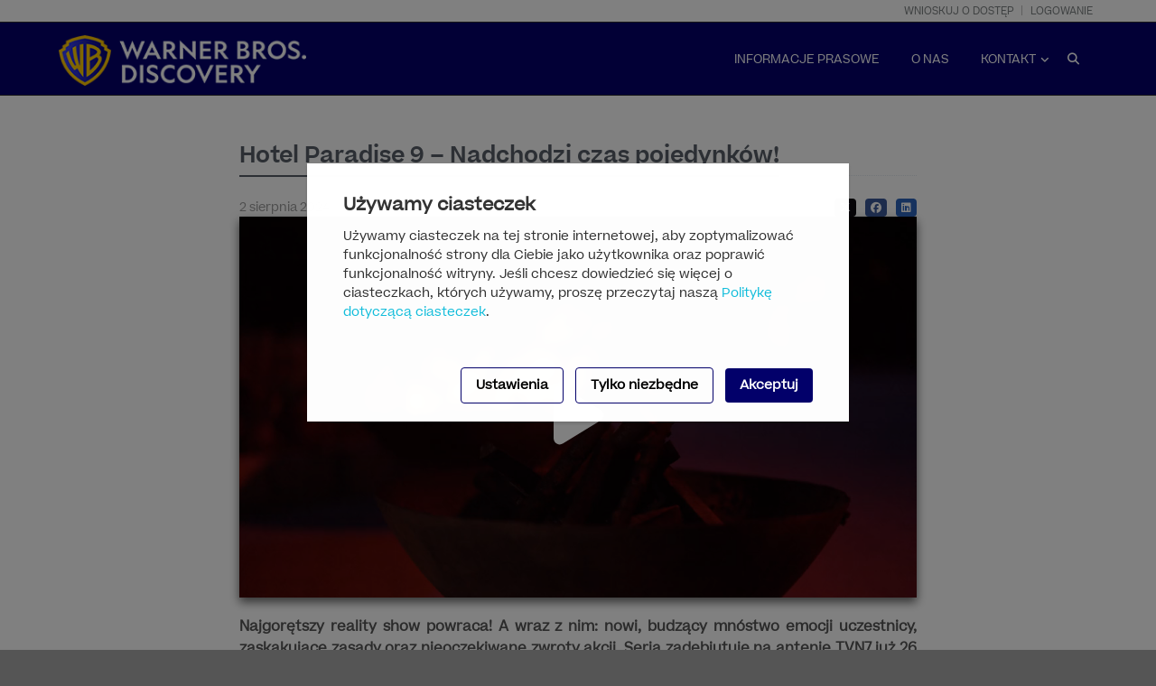

--- FILE ---
content_type: text/html; charset=UTF-8
request_url: https://prasa.wbdpoland.pl/post/hotel-paradise-9-nadchodzi-czas-pojedynkow
body_size: 17630
content:
<!DOCTYPE html>
<html lang="pl">
<head>
    <title>Hotel Paradise 9 – Nadchodzi czas pojedynków! | Warner Bros. Discovery w Polsce | Pressroom</title>
    <meta charset="utf-8">
    <meta name="viewport" content="width=device-width,height=device-height,initial-scale=1.0,user-scalable=no,user-scalable=0"/>

                    <meta name="google-site-verification" content="LfBktmBmNKXPT2e0MLxtFihDPrqCM6iMXiSYMWyD6RI"/>
        <meta name="robots" content="index, follow">
        <meta name="author" content="Warner Bros. Discovery w Polsce | Pressroom">
        <meta name="revisit-after" content="1 days">
        <meta name="description" content="PRESSROOM oferuje opisy, zdjęcia, materiały wideo, ramówki i informacje prasowe. Dostęp dla mediów. Biuro prasowe TVN Warner Bros. Discovery."/>
        <meta name="keywords" content=""/>
            <meta property="og:url" content="https://prasa.wbdpoland.pl/post/hotel-paradise-9-nadchodzi-czas-pojedynkow">
    <meta property="og:type" content="article">
    <meta property="og:title" content="Hotel Paradise 9 – Nadchodzi czas pojedynków!">
            <meta property="og:description" content="Najgorętszy reality show powraca! A wraz z nim: nowi, budzący mnóstwo emocji uczestnicy, zaskakuj...">
        
                        <link rel="shortcut icon" href="https://s3-eu-west-1.amazonaws.com/cwsassets/wbd-648b1ac126c84/2023/06/19/6490314f99969.ico" type="image/x-icon">
        <link rel="apple-touch-icon" href="https://s3-eu-west-1.amazonaws.com/cwsassets/wbd-648b1ac126c84/2023/06/19/6490314f99969.ico">
    
                    <link rel="stylesheet" href="/build/app.34af3ffd.css">

        <!-- Renders a link tag (if your module requires any CSS)
                <link rel="stylesheet" href="/build/app.css"> -->
    
            <script src="/build/runtime.8ab7f0c8.js" defer></script><script src="/build/970.6e9e9757.js" defer></script><script src="/build/app.2965c883.js" defer></script>

        <!-- Renders app.js & a webpack runtime.js file
            <script src="/build/runtime.js" defer></script>
            <script src="/build/app.js" defer></script>
            See note below about the "defer" attribute -->
    
    <link rel="stylesheet" href="https://media-center-app-cdn.clipsource.com/css/general27.css?version=1.3" />
    <link rel="stylesheet" href="/css/styleV1.css" />
    <link rel="stylesheet" href="/css/fontawesome.pro.min.css" />
    <!--[if lt IE 9]>
    <link rel="stylesheet" href="/bundles/main/assets/plugins/sky-forms/version-2.0.1/css/sky-forms-ie8.css">
    <![endif]-->

    <style>

                            :root {
                --customer-btn-color: #04006c;
                --customer-link-color: #14bfdd;
            }
        
        .embed-container {
            position: relative;
            padding-bottom: 56.25%; /* 16:9 */
            height: 0;
        }
        .embed-container iframe {
            position: absolute;
            top: 0;
            left: 0;
            width: 100%;
            height: 100%;
        }

        .skip-to-main-content-link {
            position: absolute;
            left: -9999px;
            z-index: 999;
            padding: 1em;
            background-color: white;
            color: black;
            opacity: 0;
        }
        .skip-to-main-content-link:focus {
            left: 50%;
            transform: translateX(-50%);
            opacity: 1;
            color: black;
        }
        a:focus-visible, *:focus-visible:not(dialog), input:focus-visible { outline: 4px solid orange !important; outline-offset:1px !important; }
        input:focus { outline: none !important; outline-offset:unset !important;}
    </style>

        <style>
        @font-face {
    font-family: Helvetica Neue;
    font-style: normal;
    font-weight: 300;
    src: url("/font/Helvetica Neue/HELVETICANEUELTSTD-LT_0.otf") format("opentype");
}

@font-face {
    font-family: Helvetica Neue;
    font-style: normal;
    font-weight: 400;
    src: url("/font/Helvetica Neue/HELVETICANEUELTSTD-LT_0.otf") format("opentype");
}
body {
    font-family: 'Helvetica Neue', sans-serif;
}

h1, h2, h3, h4, h5, h6 {
    font-family: 'Helvetica Neue', sans-serif;
}
        /**
 * Overrides for bootstrap row
 */
.row-flex img {
    width: 100%;
}

.row-flex {
    display: flex;
    flex-wrap: wrap;
}

/* Apply to all Bootstrap col-* classes for all breakpoints */
.row-flex > [class^="col-"],
.row-flex > [class*=" col-"] {
    flex: 0 0 auto;
    max-width: 100%;
}

.row-flex .col-1, .row-flex .col-sm-1, .row-flex .col-md-1, .row-flex .col-lg-1, .row-flex .col-xl-1 {
    flex: 0 0 8.33%;
    max-width: 8.33%;
}

.row-flex .col-2, .row-flex .col-sm-2, .row-flex .col-md-2, .row-flex .col-lg-2, .row-flex .col-xl-2 {
    flex: 0 0 16.67%;
    max-width: 16.67%;
}

.row-flex .col-3, .row-flex .col-sm-3, .row-flex .col-md-3, .row-flex .col-lg-3, .row-flex .col-xl-3 {
    flex: 0 0 25%;
    max-width: 25%;
}

.row-flex .col-4, .row-flex .col-sm-4, .row-flex .col-md-4, .row-flex .col-lg-4, .row-flex .col-xl-4 {
    flex: 0 0 33.33%;
    max-width: 33.33%;
}

.row-flex .col-5, .row-flex .col-sm-5, .row-flex .col-md-5, .row-flex .col-lg-5, .row-flex .col-xl-5 {
    flex: 0 0 41.67%;
    max-width: 41.67%;
}

.row-flex .col-6, .row-flex .col-sm-6, .row-flex .col-md-6, .row-flex .col-lg-6, .row-flex .col-xl-6 {
    flex: 0 0 50%;
    max-width: 50%;
}

.row-flex .col-7, .row-flex .col-sm-7, .row-flex .col-md-7, .row-flex .col-lg-7, .row-flex .col-xl-7 {
    flex: 0 0 58.33%;
    max-width: 58.33%;
}

.row-flex .col-8, .row-flex .col-sm-8, .row-flex .col-md-8, .row-flex .col-lg-8, .row-flex .col-xl-8 {
    flex: 0 0 66.67%;
    max-width: 66.67%;
}

.row-flex .col-9, .row-flex .col-sm-9, .row-flex .col-md-9, .row-flex .col-lg-9, .row-flex .col-xl-9 {
    flex: 0 0 75%;
    max-width: 75%;
}

.row-flex .col-10, .row-flex .col-sm-10, .row-flex .col-md-10, .row-flex .col-lg-10, .row-flex .col-xl-10 {
    flex: 0 0 83.33%;
    max-width: 83.33%;
}

.row-flex .col-11, .row-flex .col-sm-11, .row-flex .col-md-11, .row-flex .col-lg-11, .row-flex .col-xl-11 {
    flex: 0 0 91.67%;
    max-width: 91.67%;
}

.row-flex .col-12, .row-flex .col-sm-12, .row-flex .col-md-12, .row-flex .col-lg-12, .row-flex .col-xl-12 {
    flex: 0 0 100%;
    max-width: 100%;
}

@media (max-width: 992px) {
    .row-flex {
        display: block;
    }

    .row-flex > [class^="col-"],
    .row-flex > [class*=" col-"] {
        max-width: 100%;
    }
}
        @font-face {
	font-family: 'Beatrice Normal';
	font-style: normal;
        font-weight: 300; 
	src: url('https://cwsassets.s3.eu-west-1.amazonaws.com/dng-5d25d2f9df935/2023/04/17/Beatrice-Regular.woff2') format('woff2');
}
body { 
	font-family: 'Beatrice Normal', sans-serif; 
}

@font-face {
	font-family: 'Beatrice-Semibold';
	font-style: normal;
	src: url('https://cwsassets.s3.eu-west-1.amazonaws.com/dng-5d25d2f9df935/2023/04/17/Beatrice-Semibold.woff2') format('woff2');
}
h1, h2, h3, h4, h5, h6 { 
	font-family: 'Beatrice-Semibold', sans-serif; 
}
        @media (max-width: 1080px) and (min-width: 1000px) {
            .header .navbar-default .navbar-nav > li > a {
                padding: 9px 15px 9px 18px;
                font-size: 10px;
            }
        }
        
        .header {
            border-bottom: 1px solid ;
                    background-color: #04006c;
                        }

        .header .navbar-default .navbar-nav > li > a {
            color: #ffffff;
            text-transform: none;
        }

        .header .clipsource-header {
            border-bottom: none;
            border-top: 1px solid ;
            padding-bottom: 20px;
            padding-top: 20px;
        }

        .header .navbar-default .navbar-toggle {
            border-color: #04006c;
        }
        .header .navbar-default .navbar-toggle .fa {
            color: #04006c;
        }
        .header .navbar-toggle, .navbar-default .navbar-toggle:hover, .navbar-default .navbar-toggle:focus {
            background: #ffffff;
        }
        .header .navbar-toggle:hover {
            background: #ffffff !important;
        }

        #channel-container .nav-tabs > .active > a {
            background: white;
        }

        #channel-container .nav-tabs > li > a:hover {
            background: white;
            border-bottom: solid 2px #04006c;
        }

        #channel-container .nav-tabs {
            border-bottom: solid 2px white;
        }

        .tab-v1 .nav-tabs, .tab-scroll-wrapper {
            border-bottom: solid 2px #04006c;
        }
        .tab-v1 .nav-tabs a {
            padding: 8px 15px 5px 15px;
        }
        .tab-v1 .nav-tabs > li > a:hover {
            background: #04006c;
        }
        .tab-v1 .nav-tabs > .active > a,
        .tab-v1 .nav-tabs > .active > a:hover,
        .tab-v1 .nav-tabs > .active > a:focus{
            background: #04006c;
        }
        .headline h1,
        .headline h2,
        .headline h3,
        .headline h4 {
            margin: 0 0 -2px 0;
            padding-bottom: 5px;
            display: inline-block;
            border-bottom: 2px solid #333;
        }
        .headline h1, .headline h2, .headline h3, .headline h4 {
            border-bottom: 2px solid ;
        }
        .branded-block {
            background-color: #42A5F5;
            color: #FFFFFF;
        }
        .page-heading{
            margin: 0 0 -2px 0;
            padding-bottom: 1.71429rem;
            display: inline-block;
            border-bottom: 1px solid ;
            text-transform: uppercase;
            font-weight: 400;
        }
        .text-decoration-underline-focus-hover:focus,
        .text-decoration-underline-focus-hover:active,
        .topbar ul.loginbar>li>a:focus,.topbar ul.loginbar>li.active>a,
        .topbar ul.loginbar>li.active,.topbar ul.loginbar li i.fa:focus,
        .topbar ul.loginbar li.active i.fa {
            color: #7c8082;
        }
        .header .navbar-default .navbar-nav > .active > a,
        .header .navbar-default .navbar-nav > li > a:focus,
        .header .navbar-default .navbar-nav > li > a:hover,
        .header .navbar-default .navbar-nav>.open>a,
        .header .navbar-default .navbar-nav>.open>a:hover,
        .header .navbar-default .navbar-nav>.open>a:focus {
            border-bottom: solid 2px #ffffff;
            color: #ffffff;
        }
        .header .dropdown-menu{
            border-top: none;
            border-bottom: none;
        }
        .header .dropdown-menu li{
            border-bottom: solid 1px #eeeeee;
            padding: 3px 0;
        }
        .header .dropdown-menu li>a{
            display: inline;
            padding: 2px 0;
            margin: 6px 15px;
            border-bottom: none;
        }
        .header .dropdown-menu li>a:hover{
            background: none !important;
            color: #333;
            border-bottom: solid 1px #333;
        }
        .header .dropdown-menu .active>a{
            color: #04006c !important;
            border-bottom: solid 1px #04006c;
        }
        .btn-u {
            background: #04006c;
            padding: 8px 16px 6px 16px;
            border-radius: 4px !important;
            line-height: inherit;
        }
        .btn-u:hover,
        .btn-u:focus,
        .btn-u:active,
        .open .dropdown-toggle.btn-u {
            background: #04006c;
        }
        .btn-u-xs {
            padding: 5px 12px 2px 12px !important;
        }
        .btn-u-xs:hover {
            text-decoration: none;
        }

        .btn-u:focus {
            color: #ffffff;
        }

        button.btn.btn-default.btn-load-more {
            border: 1px solid #04006c !important;
        }

        .btn-u-light {
            background: transparent;
            border: 1px solid #04006c;
            color: #04006c;
            padding: 7px 13px 4px;
        }

        .reg-block {
            border-top: solid 2px #04006c;
        }
        .counters span.counter-icon i {
            background: #04006c;
        }
        .counters span.counter-icon i:after {
            border-top: 7px solid #04006c;
        }
        .copyright {
            background: #131310;
        }
        .footer a, .copyright a, .footer a:hover, .copyright a:hover {
            color: #dadada;
        }
        .navbar-default .navbar-toggle {
            border-color: #04006c;
        }
        .team-v2 .inner-team {
            background: #eee;
        }
        .team-v2 .inner-team hr{
            border-top: 1px solid #555;
        }
        .content-min-height {
            min-height: 700px;
        }

                        .breadcrumb-v5 li.active, .breadcrumb-v5 li a:hover {
            color: #000000;
        }

        
        div#u_body {
            min-height: auto !important;
        }

        .bold{
            font-weight: bold;
        }

        .header .navbar-nav>li.dropdown:hover>.dropdown-menu {
            display: none;
        }

        .grey-border{
            border: 1px solid lightgrey;
        }
        .poster-image{
            width: 100%;
        }
        .personal-screening-room-icon {
            min-width: 26px;
            height: 26px;
            background-color: #58bcd9;
            color: #fff;
            font-size: 14px;
            padding: 5px;
        }
        .esp-preamble * a,
        #editorial-content a:not([class]),
        .bt-description a {
            color: #14bfdd;
        }

        body div#editorial-content.textual p:not(.text-muted),
        body div#editotial-content.textual ul li,
        body div#editotial-content.textual ol li {
            font-size: 15px;
        }

        body div#editorial-content div.shadowed-poster {
            box-shadow: 0 5px 10px rgba(0, 0, 0, 0.6);
        }

        h1, h1 a {
            font-size: 32px !important;
            line-height: 45px !important;
        }
        h2, h2 a {
            font-size: 24px !important;
        }
        h3, h3 a {
            font-size: 19px !important;
        }
        h4, h4 a {
            font-size: 16px !important;
        }
        h5, h5 a {
            font-size: 13px !important;
        }
        h6, h6 a {
            font-size: 11px !important;
        }
    </style>
            
    <script type="text/javascript" src="https://media-center-app-cdn.clipsource.com/js/dotlottie-player.js?version=1.3"></script>
    <script type="text/javascript" src="https://media-center-app-cdn.clipsource.com/js/cs-cookies.js?version=1.3"></script>

                </head>
<body>

<a href="#main" class="skip-to-main-content-link">Skip to main content</a>

    
    <div id="analyticsSettings" style="display: none;" data-google-analytics="UA-226670420-2" data-google-tag-manager=""></div>

    <script>
        cookies.initSettings("mediacenter", [
            {name: "required", title: "Wymagane", description: "Wymagane ciasteczka do prawidłowego funkcjonowania witryny.", editable: false},
            {name: "analytics", title: "Analityka i statystyka", description: "Ciasteczka statystyczne i analityczne pomagają nam zrozumieć, jak nasza strona jest wykorzystywana. Te informacje pozwalają nam udoskonalić oferowane funkcje.", editable: true},
        ], {
            title: "Używamy ciasteczek",
            customizeTitle: "Zarządzaj ustawieniami ciasteczek",
            message: "Używamy ciasteczek na tej stronie internetowej, aby zoptymalizować funkcjonalność strony dla Ciebie jako użytkownika oraz poprawić funkcjonalność witryny. Jeśli chcesz dowiedzieć się więcej o ciasteczkach, których używamy, proszę przeczytaj naszą <a href='https://clipsource.com/terms-and-conditions#cookies' target='_blank'>Politykę dotyczącą ciasteczek</a>.",
            acceptAllBtnText: "Akceptuj",
            acceptRequiredBtnText: "Tylko niezbędne",
            customizeBtnText: "Ustawienia",
            saveBtnText: "Zapisz",
            alwaysOnText: "Zawsze włączone",
        }, {primaryColor: "#04006c"}).showCookieConsentModal();

        if (cookies.getCookie("analytics")) {
            loadAnalytics();
        }

        window.addEventListener('cookieChange', function(e) {
            if (e.detail.cookieName === "analytics" && e.detail.cookieValue === true) {
                loadAnalytics();
            }
        });

        function loadAnalytics() {
            var scriptSettings = document.getElementById('analyticsSettings');
            var googleAnalyticsId = scriptSettings.getAttribute('data-google-analytics');
            var googleTagManagerId = scriptSettings.getAttribute('data-google-tag-manager');

            if (googleAnalyticsId) {
                var gaScript = document.createElement('script');
                gaScript.async = true;
                gaScript.src = 'https://www.googletagmanager.com/gtag/js?id=' + googleAnalyticsId;
                document.head.appendChild(gaScript);

                gaScript.onload = function() {
                    window.dataLayer = window.dataLayer || [];
                    function gtag(){dataLayer.push(arguments);}
                    gtag('js', new Date());

                    gtag('config', googleAnalyticsId, { 'anonymize_ip': true });
                };
            }

            if (googleTagManagerId) {
                var gtmScript = document.createElement('script');
                gtmScript.innerHTML = `(function(w,d,s,l,i){w[l]=w[l]||[];w[l].push({'gtm.start':
                     new Date().getTime(),event:'gtm.js'});var f=d.getElementsByTagName(s)[0],
                     j=d.createElement(s),dl=l!='dataLayer'?'&l='+l:'';j.async=true;j.src=
                     'https://www.googletagmanager.com/gtm.js?id='+i+dl;f.parentNode.insertBefore(j,f);
                      })(window,document,'script','dataLayer', '` + googleTagManagerId + `');`;
                document.head.appendChild(gtmScript);
            }
        }
    </script>

    <div class="wrapper" style=''>
                    <div class="header navbar-fixed-top">
                <div class="topbar">
                    <div class="container">
                        <ul class="loginbar pull-right">
                                                            <li class=""><a href="/access/application">Wnioskuj o dostęp</a></li>
                                <li class="topbar-devider"></li>
                                <li class=""><a href="/login">Logowanie</a></li>
                                                    </ul>
                    </div>
                </div>

                <div class="navbar navbar-default clipsource-header" role="navigation">
                    <div class="container">
                        <div class="navbar-header">
                            <button type="button" class="navbar-toggle" data-toggle="collapse" data-target=".navbar-responsive-collapse">
                                <span class="sr-only">Toggle navigation</span>
                                <span class="fa fa-bars"></span>
                            </button>
                            <a class="navbar-brand" href="/">
                                <!-- Logo -->
                                                                                                        <img id="logo-header" height="56" src="https://s3-eu-west-1.amazonaws.com/cwsassets/hbo-61f40fd6ea295/2024/01/24/65b0ed988b0e1.png" alt="Logo">
                                                                <!-- End Logo -->
                            </a>
                        </div>
                        <div class="collapse navbar-collapse navbar-responsive-collapse">
                            <ul class="nav navbar-nav esp-menu">
                                                                                                          <li class="">
                                            <a href="https://prasa.wbdpoland.pl/post/list/page" onclick="menuDropdown('','1')"  >INFORMACJE PRASOWE</a>

                                                                                    </li>
                                                                                                                                              <li class="">
                                            <a href="https://wbdpoland.pl/wbd-w-polsce" onclick="menuDropdown('','2')" target='_blank' >O NAS</a>

                                                                                    </li>
                                                                                                                                              <li class="dropdown dropdown-3">
                                            <a href="" onclick="menuDropdown('1','3')"  class='dropdown-toggle' data-toggle='dropdown'>KONTAKT</a>

                                                                                            <ul class="dropdown-menu dropdown-menu-3">
                                                                                                            <li><a href="https://prasa.wbdpoland.pl/page/dzial-public-relations-1/" >Dział Public Relations</a></li>
                                                                                                            <li><a href="https://prasa.wbdpoland.pl/page/komunikacja-korporacyjna-1/" >Komunikacja korporacyjna</a></li>
                                                                                                    </ul>
                                                                                    </li>
                                                                                                                                                                                                                                                                                                          <li>
                                    <a data-toggle="modal" id="search-modal-header-btn" data-target="#search-modal" tabindex="0"><i class="fa fa-search"></i></a>
                                </li>
                            </ul>
                        </div>
                    </div>
                </div>
            </div>
                <div class="container content content-min-height " id="main">
                <div id="fb-root"></div>
    <div class="row">
        <div class="col-md-offset-2 col-md-8">
            <div class="headline ">
                <h2>Hotel Paradise 9 – Nadchodzi czas pojedynków!</h2>
            </div>
            
                                    <p>
                    <span class="padding-right-10 text-muted">
            2 sierpnia 2024
                
            </span>

                                                                    <span class="pull-right linkedin-share-button linkedin-bg rounded btn btn-xs"
                            data-href=""
                            data-layout="button" data-size="small" data-mobile-iframe="true">
                                <a class="text-decoration-underline-focus-hover text-white" target="_blank"
                                href="https://www.linkedin.com/sharing/share-offsite/?url=https://prasa.wbdpoland.pl/post/hotel-paradise-9-nadchodzi-czas-pojedynkow">
                                    <i class="fa-brands fa-linkedin text-white"></i>
                                </a>
                            </span>
                        <span class="pull-right fb-share-button facebook-bg rounded btn btn-xs"
                            data-href=""
                            data-layout="button" data-size="small" data-mobile-iframe="true" style="margin-right:10px;">
                                <a class="fb-xfbml-parse-ignore text-decoration-underline-focus-hover text-white" target="_blank"
                                href="https://www.facebook.com/sharer/sharer.php?u=https://prasa.wbdpoland.pl/post/hotel-paradise-9-nadchodzi-czas-pojedynkow&amp;src=sdkpreparse">
                                    <i class="fa-brands fa-facebook text-white"></i>
                                </a>
                            </span>
                        <span class="pull-right twitter-bg rounded btn btn-xs text-white" style="margin-right:10px;">
                            <a href="https://twitter.com/share?text=Hotel Paradise 9 – Nadchodzi czas pojedynków!&url=https://prasa.wbdpoland.pl/post/hotel-paradise-9-nadchodzi-czas-pojedynkow" target="_blank"
                            class="text-white text-decoration-underline-focus-hover"
                            data-show-count="false">
                            <i class="fa-brands fa-x-twitter text-white"></i>
                            </a>
                        </span>
                                        </p>
                                <div id="editorial-content" class="textual">
                                            <div id="post-poster" class="margin-bottom-10 shadowed-poster">
                                                            

    
<div
    style="aspect-ratio:16/9"
    data-controller="media-player"
    data-src="https://d53p8cr5dudsp.cloudfront.net/hbo-61f40fd6ea295/2024/08/01/a59666ab8cac0e5ab/99203bd05676d8dbcdd6ab7130be87e581777685_hls.m3u8"
    data-poster="https://s3-eu-west-1.amazonaws.com/cwsassets/hbo-61f40fd6ea295/2024/08/01/99203bd05676d8dbcdd6ab7130be87e581777685_preview1722518776.png"
    data-skin-userActivityTimeoutMS=""
        data-skin-useFullPageButton=""
    
    data-assetKey=""
    data-useTracking=""
    data-allowPictureInPicture
></div>


                                                    </div>
                    
                                            <div class="esp-preamble padding-top-10">
                            <p style="text-align: justify;"><strong>Najgorętszy reality show powraca! A wraz z nim: nowi, budzący mnóstwo emocji uczestnicy, zaskakujące zasady oraz nieoczekiwane zwroty akcji. Seria zadebiutuje na antenie TVN7 już 26 sierpnia.</strong></p>
                        </div>
                                                                <div class="padding-top-10">
                            <p style="text-align: justify;">W poprzednim sezonie opuszczenie programu było nieodwołalne. Nikt, kto został wyeliminowany, nie mógł powrócić do raju. Tym razem zasady się zmieniają i mieszkańcy, którzy odpadli z rywalizacji, mają szansę ponownie zamieszkać w willi. Decyzja o ich powrocie nie będzie jednak zależała od nich. O ich być albo nie być w Hotelu Paradise, zadecyduje pojedynek pomiędzy tymi, którzy w programie pozostali. Kto się zmierzy w tej walce? I czy będzie ona obowiązkowa? Jedno jest pewne! Udział w pojedynku niesie ze sobą nieodwracalne skutki - ktoś wróci, ale ktoś inny będzie musiał odejść. Czy zaryzykują w imię miłości lub przyjaźni? Czy wykażą się lojalnością i szczerymi intencjami? </p>
<p style="text-align: justify;">To nie koniec niespodzianek! Już na samym początku pobytu w Hotelu Paradise, uczestników czeka spore zaskoczenie. Po raz pierwszy w historii programu, nie będą oni mieli wpływu na wybór swoich pierwszych partnerów. Czy to nowe otwarcie wprowadzi ich w pozytywny nastrój, czy może już od początku niektórzy będą musieli się mocno postarać, aby zapewnić sobie bezpieczeństwo?</p>
<p style="text-align: justify;">Nowy sezon ponownie przeniesie widzów do malowniczego Wietnamu, gdzie egzotyczne krajobrazy będą tłem dla romantycznych i taktycznych rozgrywek. Jak zawsze, program poprowadzi Klaudia El Dursi, której każda wizyta w hotelu budzi w uczestnikach ekscytację i zwiastuje nowe wyzwania, testujące ich wytrzymałość, sprawność, spryt, wiedzę, a także spostrzegawczość i zdolności strategiczne. Błyskotliwe komentarze uwielbianego przez widzów Pana Lektora, będą nie tylko bawić, ale też skłaniać do refleksji.</p>
<p style="text-align: justify;">To będzie sezon zaciętych pojedynków, skrajnych emocji, nurtujących dylematów i skomplikowanych wyborów. Jak uczestnicy odnajdą się w tej pełnej niespodzianek rajskiej rzeczywistości? Co tym razem okaże się kluczem do przetrwania i wygranej? Czy uczestnicy odnajdą w hotelu miłość? Odpowiedzi na te pytania już od 26 sierpnia na antenie TVN7, premierowe odcinki od poniedziałku do piątku o godz. 20:00. Seria zadebiutuje także w serwisie Max.</p>
                        </div>
                                    </div>

                <p id='tags' class='cs-flex cs-flex-wrap cs-gap-2 cs-mt-2 cs-mb-2'>
        </p>

                <div id="related-media-container"></div>

                                    <div class="headline">
                        <h4>Kontakt</h4>
                    </div>
                
                <div class="cs-grid cs-grid-3 cs-gap-2 contact-cards-wrapper">
                                            
<div class="cs-flex cs-flex-col contact-card cs-w-full cs-pt-4 cs-px-1 cs-pb-2 cs-gap-4">
    
    <div class="card-content">
                    <h4 class="cs-m-0">Paulina Wajdziak</h4>
        
                    <h5 class="cs-m-0 cs-mt-1">Szadź, Hotel Paradise, Król Zanzibaru,  The Traitors. Zdrajcy,  METRO, TVN 7, Travel Channel</h5>
        
            </div>

            <div class="card-footer">
            
                            <hr />

                <div class="cs-flex cs-flex-row cs-flex-align-center cs-flex-justify-center cs-gap-2 brands">
                    
                    
                    
                    
                    
                                            <a href="mailto:paulina.wajdziak@wbd.com" target="_blank" rel="noopener">
                            <i class="fa-light fa-envelope"></i>
                        </a>
                    
                                    </div>
                    </div>
    </div>
                                    </div>
                    </div>
        <div class="col-md-12">
            <div class="page-builder-block page-builder-block-latestNews" style="margin-top: 50px;">
                

            <div class="headline">
            <h3>Najnowsze wiadomości</h3>
        </div>
    
    
            <div class="cs-swiper layout-slider" data-cs-swiper >
    <div class="cs-swiper-track">
                        <div class="cs-swiper-item">
                    <div class="base-box-item " >
    <div class="media-section">
                                    <a class="" href="/post/razem-od-10-lat-tvn-znow-gra-z-wosp-jako-glowny-partner-medialny">
                    
<div class="landscape-image-container">
    <img alt="" src="https://image-proxy.clipsource.com/[base64]?format=webp">
</div>


            </a>
                </div>

                <div class="text-section">
                    <span class="padding-right-10 text-muted">
            22/1/2026
                
            </span>
        <h3><a class="text-decoration-underline-focus-hover" style="color: #555" href="/post/razem-od-10-lat-tvn-znow-gra-z-wosp-jako-glowny-partner-medialny">RAZEM OD 10 LAT – TVN ZNÓW GRA Z WOŚP JAKO GŁÓWNY PARTNER MEDIALNY</a></h3>


                    <p class="truncate-text">Po raz dziesiąty TVN gra z Wielką Orkiestrą Świątecznej Pomocy jako główny partner medialny. Relacje z 34. Finału będzie można oglądać przez całą niedzielę, 25 stycznia, w TVN, TTV, TVN24, w Playerze oraz w portalu tvn24.pl. Co więcej, cel tegorocznego Finału wesprze blisko pięćdziesiąt aukcji wystawionych przez dziennikarzy, gwiazdy oraz redakcje TVN.</p>
            
        </div>
    </div>
                </div>
                            <div class="cs-swiper-item">
                    <div class="base-box-item " >
    <div class="media-section">
                                    <a class="" href="/post/kim-sa-mlode-gliny-poznaj-bohaterow-nowego-serialu">
                    
<div class="landscape-image-container">
    <img alt="" src="https://image-proxy.clipsource.com/[base64]?format=webp">
</div>


            </a>
                </div>

                <div class="text-section">
                    <span class="padding-right-10 text-muted">
            20/1/2026
                
            </span>
        <h3><a class="text-decoration-underline-focus-hover" style="color: #555" href="/post/kim-sa-mlode-gliny-poznaj-bohaterow-nowego-serialu">Kim są &quot;Młode gliny&quot;? Poznaj bohaterów nowego serialu</a></h3>


                    <p class="truncate-text">Już 9 lutego o 21:35 na antenie TVN premiera nowego serialu codziennego "Młode gliny". Są pełni pasji, wiedzy i chęci, ale brakuje im doświadczenia. Każdy odcinek to nie tylko nowa sprawa kryminalna. To również etyczne dylematy, konieczność podejmowania trudnych moralnie decyzji, chęć niesienia pomocy i wykazania się. 
Kim są młode gliny?</p>
            
        </div>
    </div>
                </div>
                            <div class="cs-swiper-item">
                    <div class="base-box-item " >
    <div class="media-section">
                                    <a class="" href="/post/serial-doktor-larsen-wrocil-do-hbo-max-z-drugim-sezonem">
                    
<div class="landscape-image-container">
    <img alt="" src="https://image-proxy.clipsource.com/[base64]?format=webp">
</div>


            </a>
                </div>

                <div class="text-section">
                    <span class="padding-right-10 text-muted">
            20/1/2026
                
            </span>
        <h3><a class="text-decoration-underline-focus-hover" style="color: #555" href="/post/serial-doktor-larsen-wrocil-do-hbo-max-z-drugim-sezonem">Serial &quot;Doktor Larsen&quot; wrócił do HBO Max z drugim sezonem!</a></h3>


                    <p class="truncate-text">Serial „Doktor Larsen” powrócił z drugim sezonem! Pierwsze premierowe odcinki są już dostępne w serwisie HBO Max. W roli głównej ponownie zobaczymy Molly Parker, znaną z takich produkcji jak „House of Cards”, „Cząstki kobiety” czy „Zagubieni w kosmosie”.</p>
            
        </div>
    </div>
                </div>
                            <div class="cs-swiper-item">
                    <div class="base-box-item " >
    <div class="media-section">
                                    <a class="" href="/post/nowe-przygody-na-horyzoncie-premierowe-odcinki-serialu-lana-dlug">
                    
<div class="landscape-image-container">
    <img alt="" src="https://image-proxy.clipsource.com/[base64]?format=webp">
</div>


            </a>
                </div>

                <div class="text-section">
                    <span class="padding-right-10 text-muted">
            19/1/2026
                
            </span>
        <h3><a class="text-decoration-underline-focus-hover" style="color: #555" href="/post/nowe-przygody-na-horyzoncie-premierowe-odcinki-serialu-lana-dlug">Nowe przygody na horyzoncie: premierowe odcinki serialu „Lana Długobroda” już od 19 stycznia w Cartoon Network</a></h3>


                    <p class="truncate-text">Przygotujcie się na sztorm emocji, szalone zwroty akcji i... jeszcze więcej naleśników! Lana wraz z resztą barwnej załogi Wielkiego Wiatrołapu wraca na morza Dziesięciu Krain. Nowe odcinki serialu „Lana Długobroda”  zadebiutują na antenie Cartoon Network już w poniedziałek, 19 stycznia. 
Dwunastoletnia Lana Długobroda długo marzyła o tym, by wesprzeć swojego tatę, kapitana Andara, w jego bohaterskich morskich wyprawach – aż w końcu dopięła swego! U boku swojego taty-wikinga i jego barwnej załogi łotrzyków (w skład której wchodzą krasnolud, ork, barbarzyńca i cyklop), Lana żegluje przez Dziesięć Krain, marząc o zdobyciu sławy największej poszukiwaczki przygód wszech czasów. 
W premierowych odcinkach załoga Wielkiego Wiatrołapu zmierzy się z kolejnymi wielkimi tajemnicami i jeszcze większymi wyzwaniami. Lana odkryje zaskakującą prawdę o swoich towarzyszach podróży – okaże się, że Greta ma za sobą przeszłość… członkini barbarzyńskiego zespołu rockowego, natomiast starcie Kapitana Andara z potworem niekoniecznie wyglądało tak, jak wszystkim się wydaje. W nowych odcinkach nie zabraknie też magicznych perypetii głównej bohaterki: Lana w geście buntu pofarbuje włosy na niebiesko, a także przypadkowo zamieni się ciałami ze swoim nemezis. Na załogę czeka także specjalna misja – zaimponować słynnej dziennikarce Zefirze Zeen. W tym celu trzeba będzie nadać Wielkiemu Wiatrołapowi nieco... klasy. 
Za produkcję serialu odpowiadają studia Zephyr Animation (APC Kids) oraz Copernicus Studios. Twórcami serialu są Tony Mitchell i Andrew Power. Wyjątkową mieszankę komedii, akcji i przygody uświetnia także znakomita obsada głosowa polskiej wersji językowej, w której znaleźli się m.in. Małgorzata Prochera jako Lana, Wojciech Żołądkowicz jako Andar, Karol Osentowski jako Borys, Łukasz Talik jako Szczypior, Anna Ułas jako Greta, Janusz Wituch jako HełmoHugo oraz Adrian Rux jako Heroiczny Horacy. 
Premierowe odcinki „Lany Długobrodej”od 19 stycznia w Cartoon Network
Emisja od poniedziałku do czwartku o 16:50.</p>
            
        </div>
    </div>
                </div>
                            <div class="cs-swiper-item">
                    <div class="base-box-item " >
    <div class="media-section">
                                    <a class="" href="/post/rycerz-siedmiu-krolestw-nowy-serial-z-uniwersum-westeros-juz-od-">
                    
<div class="landscape-image-container">
    <img alt="" src="https://image-proxy.clipsource.com/[base64]?format=webp">
</div>


            </a>
                </div>

                <div class="text-section">
                    <span class="padding-right-10 text-muted">
            19/1/2026
                
            </span>
        <h3><a class="text-decoration-underline-focus-hover" style="color: #555" href="/post/rycerz-siedmiu-krolestw-nowy-serial-z-uniwersum-westeros-juz-od-">&quot;Rycerz Siedmiu Królestw&quot; - nowy serial z uniwersum Westeros już od dziś w serwisie HBO Max!</a></h3>


                    <p class="truncate-text">Adaptacja opowiadań George’a R. R. Martina „Rycerz Siedmiu Królestw” zbiera pozytywne recenzje wśród dziennikarzy. Już od dziś można oglądać pierwszy odcinek tej nietypowej serii z uniwersum Westeros w HBO Max! Kolejne epizody będą pojawiały się w serwisie co tydzień.</p>
            
        </div>
    </div>
                </div>
                            <div class="cs-swiper-item">
                    <div class="base-box-item " >
    <div class="media-section">
                                    <a class="" href="/post/wyjatkowy-film-dokumentalny-runway-diaries-lukasz-jemiol-juz-w-p">
                    
<div class="landscape-image-container">
    <img alt="" src="https://image-proxy.clipsource.com/[base64]?format=webp">
</div>

    <div class="video-play-icon">
        <em class="fa fa-play text-white fa-3x" style="color: white; opacity: .9;"></em>
    </div>

            </a>
                </div>

                <div class="text-section">
                    <span class="padding-right-10 text-muted">
            18/1/2026
                
            </span>
        <h3><a class="text-decoration-underline-focus-hover" style="color: #555" href="/post/wyjatkowy-film-dokumentalny-runway-diaries-lukasz-jemiol-juz-w-p">Wyjątkowy film dokumentalny „RUNWAY DIARIES. ŁUKASZ JEMIOŁ” już w PLAYERZE!</a></h3>


                    <p class="truncate-text">Player przygotował wyjątkową niespodziankę dla fanów mody, glamour oraz poruszających, prawdziwych historii. Do oferty serwisu dołącza dokument „Runway Diaries. Łukasz Jemioł”, który zabiera widzów za kulisy pokazu jednego z najbardziej cenionych polskich projektantów i pokazuje drogę jego kariery – od pierwszych kroków po wielką sławę. Film będzie dostępny w bibliotece Playera już od niedzieli, 18 stycznia.</p>
            
        </div>
    </div>
                </div>
                            <div class="cs-swiper-item">
                    <div class="base-box-item " >
    <div class="media-section">
                                    <a class="" href="/post/tvn-s-a-koproducentem-lalki">
                    
<div class="landscape-image-container">
    <img alt="" src="https://image-proxy.clipsource.com/[base64]?format=webp">
</div>


            </a>
                </div>

                <div class="text-section">
                    <span class="padding-right-10 text-muted">
            18/1/2026
                
            </span>
        <h3><a class="text-decoration-underline-focus-hover" style="color: #555" href="/post/tvn-s-a-koproducentem-lalki">TVN S.A. koproducentem “Lalki”</a></h3>


                    <p class="truncate-text">Już we wrześniu tego roku premiera megaprodukcji “Lalka”. TVN S.A. jest koproducentem projektu. W obsadzie filmu znalazły się największe gwiazdy polskiego kina. </p>
            
        </div>
    </div>
                </div>
                            <div class="cs-swiper-item">
                    <div class="base-box-item " >
    <div class="media-section">
                                    <a class="" href="/post/najlepsza-polska-komedia-ubieglego-roku-tesciowie-3-juz-w-hbo-ma">
                    
<div class="landscape-image-container">
    <img alt="" src="https://image-proxy.clipsource.com/[base64]?format=webp">
</div>


            </a>
                </div>

                <div class="text-section">
                    <span class="padding-right-10 text-muted">
            16/1/2026
                
            </span>
        <h3><a class="text-decoration-underline-focus-hover" style="color: #555" href="/post/najlepsza-polska-komedia-ubieglego-roku-tesciowie-3-juz-w-hbo-ma">Najlepsza polska komedia ubiegłego roku – „Teściowie 3” – już w HBO Max!</a></h3>


                    <p class="truncate-text">Dla wszystkich fanów inteligentnego, błyskotliwego humoru HBO Max ma prawdziwą perełkę. Od 16 stycznia w bibliotece serwisu dostępna jest jedna z najgłośniejszych komedii ubiegłego roku – „Teściowie 3”. To film, który łączy gwiazdorską obsadę, śmiech przez łzy i odrobinę refleksji, czyli dokładnie to, co widzowie cenią w najlepszym kinie. Produkcja już teraz czeka na użytkowników HBO Max, a 25 stycznia trafi również na antenę kanałów HBO i HBO2.</p>
            
        </div>
    </div>
                </div>
                            <div class="cs-swiper-item">
                    <div class="base-box-item " >
    <div class="media-section">
                                    <a class="" href="/post/mateusz-glen-gosciem-3-odcinka-programu-magda-gotuje-internet">
                    
<div class="landscape-image-container">
    <img alt="" src="https://image-proxy.clipsource.com/[base64]?format=webp">
</div>


            </a>
                </div>

                <div class="text-section">
                    <span class="padding-right-10 text-muted">
            16/1/2026
                
            </span>
        <h3><a class="text-decoration-underline-focus-hover" style="color: #555" href="/post/mateusz-glen-gosciem-3-odcinka-programu-magda-gotuje-internet">Mateusz Glen gościem 3. odcinka programu &quot;Magda gotuje Internet&quot;!</a></h3>


                    <p class="truncate-text"> W kuchni Magdy Gessler gości Mateusz Glen – influencer, tiktoker i malarz, który podbił Internet jako kultowa „Ta jedna Ciotka”. Opowiada o swojej drodze, kulisach popularności i momentach, którego go ukształtowały. Jest lekko, szczerze i z humorem, ale nie brakuje też bardziej osobistych refleksji. </p>
            
        </div>
    </div>
                </div>
                            <div class="cs-swiper-item">
                    <div class="base-box-item " >
    <div class="media-section">
                                    <a class="" href="/post/nowosci-w-serwisie-hbo-max-16-31-stycznia">
                    
<div class="landscape-image-container">
    <img alt="" src="https://image-proxy.clipsource.com/[base64]?format=webp">
</div>

    <div class="video-play-icon">
        <em class="fa fa-play text-white fa-3x" style="color: white; opacity: .9;"></em>
    </div>

            </a>
                </div>

                <div class="text-section">
                    <span class="padding-right-10 text-muted">
            16/1/2026
                
            </span>
        <h3><a class="text-decoration-underline-focus-hover" style="color: #555" href="/post/nowosci-w-serwisie-hbo-max-16-31-stycznia">Nowości w serwisie HBO Max 16 - 31 stycznia</a></h3>


                    <p class="truncate-text">W styczniu premiera długo wyczekiwanego serialu "Rycerz Siedmiu Królestw". Sto lat przed wydarzeniami z „Gry o tron” dwóch nietypowych bohaterów wędruje po Westeros. Dla miłośników produkcji dokumentalnych - "33 zdjęcia z getta".  Niezwykle przejmująca historia odkrycia unikalnych fotografii z powstania w getcie warszawskim.</p>
            
        </div>
    </div>
                </div>
                            <div class="cs-swiper-item">
                    <div class="base-box-item " >
    <div class="media-section">
                                    <a class="" href="/post/niebo-rok-w-piekle-4-odcinek-serialu-juz-dostepny-w-hbo-max">
                    
<div class="landscape-image-container">
    <img alt="" src="https://image-proxy.clipsource.com/[base64]?format=webp">
</div>


            </a>
                </div>

                <div class="text-section">
                    <span class="padding-right-10 text-muted">
            16/1/2026
                
            </span>
        <h3><a class="text-decoration-underline-focus-hover" style="color: #555" href="/post/niebo-rok-w-piekle-4-odcinek-serialu-juz-dostepny-w-hbo-max">&quot;Niebo. Rok w piekle&quot;: 4 odcinek serialu już dostępny w HBO Max!</a></h3>


                    <p class="truncate-text">4. odcinek serialu to mroczna opowieść o konsekwencjach wiary absolutnej i o tym, jak sekta, pozbawiona przywódcy, zaczyna się rozpadać. Akcja rozgrywa się po rozbiciu „Nieba” — w śledztwach, więzieniu i w samym gospodarstwie, które pod nieobecność Piotra staje się królestwem Doroty.</p>
            
        </div>
    </div>
                </div>
                            <div class="cs-swiper-item">
                    <div class="base-box-item " >
    <div class="media-section">
                                    <a class="" href="/post/australian-open-od-niedzieli-na-zywo-na-antenach-eurosportu-w-hb">
                    
<div class="landscape-image-container">
    <img alt="" src="https://image-proxy.clipsource.com/[base64]?format=webp">
</div>


            </a>
                </div>

                <div class="text-section">
                    <span class="padding-right-10 text-muted">
            15/1/2026
                
            </span>
        <h3><a class="text-decoration-underline-focus-hover" style="color: #555" href="/post/australian-open-od-niedzieli-na-zywo-na-antenach-eurosportu-w-hb">Australian Open od niedzieli na żywo na antenach Eurosportu, w HBO Max i w Playerze</a></h3>


                    <p class="truncate-text">Czas na pierwszy turniej Wielkiego Szlema w roku! Od niedzieli w Melbourne rozgrywane będzie Australian Open! Transmisje na antenach Eurosportu, w HBO Max oraz w Playerze.</p>
            
        </div>
    </div>
                </div>
                            <div class="cs-swiper-item">
                    <div class="base-box-item " >
    <div class="media-section">
                                    <a class="" href="/post/ttv-zaprasza-na-wyjatkowe-spotkanie-z-bohaterami-gogglebox-przed">
                    
<div class="landscape-image-container">
    <img alt="" src="https://image-proxy.clipsource.com/[base64]?format=webp">
</div>


            </a>
                </div>

                <div class="text-section">
                    <span class="padding-right-10 text-muted">
            15/1/2026
                
            </span>
        <h3><a class="text-decoration-underline-focus-hover" style="color: #555" href="/post/ttv-zaprasza-na-wyjatkowe-spotkanie-z-bohaterami-gogglebox-przed">TTV zaprasza na wyjątkowe spotkanie z bohaterami „Gogglebox. Przed telewizorem” podczas Projektu Zima!</a></h3>


                    <p class="truncate-text">Już 17 i 18 stycznia, w strefie TTV pod stokiem Jaworzyna Krynicka, w ramach miasteczka Projekt Zima, zaplanowano wydarzenie, które na długo pozostanie w pamięci fanów programu „Gogglebox. Przed telewizorem”. To będzie niepowtarzalna okazja, aby spotkać ulubionych bohaterów – Artura i Agnieszkę Kotońskich oraz Kasię i Jędrka Gąsieniców – porozmawiać z nimi, poczuć atmosferę programu w zimowej scenerii oraz spróbować swoich sił przed kamerą!</p>
            
        </div>
    </div>
                </div>
                            <div class="cs-swiper-item">
                    <div class="base-box-item " >
    <div class="media-section">
                                    <a class="" href="/post/najpopularniejszy-teleturniej-w-polsce-wraca-z-nowym-sezonem-the">
                    
<div class="landscape-image-container">
    <img alt="" src="https://image-proxy.clipsource.com/[base64]?format=webp">
</div>


            </a>
                </div>

                <div class="text-section">
                    <span class="padding-right-10 text-muted">
            15/1/2026
                
            </span>
        <h3><a class="text-decoration-underline-focus-hover" style="color: #555" href="/post/najpopularniejszy-teleturniej-w-polsce-wraca-z-nowym-sezonem-the">Najpopularniejszy teleturniej w Polsce wraca z nowym sezonem! “The Floor” już od 9 lutego na antenie TVN</a></h3>


                    <p class="truncate-text">Ten dynamiczny i emocjonujący format rozrywkowy podbił serca widzów. Premierowe odcinki “The Floor” będzie można oglądać już na początku lutego. Program ponownie zaprosi widzów do świata emocjonujących pojedynków i zaskakujących zwrotów akcji. Nie zabraknie nowości i niespodzianek!</p>
            
        </div>
    </div>
                </div>
                            <div class="cs-swiper-item">
                    <div class="base-box-item " >
    <div class="media-section">
                                    <div class="embed-container"><iframe id="iframeSource" src="https://www.youtube.com/embed/2_eazkOoeWo" style="border:0;width:100%;height:100%;" allow="autoplay;picture-in-picture;" allowfullscreen></iframe></div>
                </div>

                <div class="text-section">
                    <span class="padding-right-10 text-muted">
            14/1/2026
                
            </span>
        <h3><a class="text-decoration-underline-focus-hover" style="color: #555" href="/post/trzeci-sezon-serialu-hbo-original-euforia-od-13-kwietnia-w-hbo-m">Trzeci sezon serialu HBO Original &quot;Euforia&quot; od 13 kwietnia w HBO Max (ZWIASTUN)</a></h3>


                    <p class="truncate-text">Twórcą, scenarzystą, reżyserem i producentem wykonawczym serialu jest nominowany do  Emmy® i nagrody DGA Sam Levinson. W obsadzie ponownie zdobywczyni Emmy® Zandaya. Projekt wyprodukowany jest we współpracy z A24. Premiera nowego, ośmioodcinkowego sezonu serialu, który zyskał uznanie krytyków i stał się fenomenem popkultury już 13 kwietnia w HBO i HBO Max. Kolejne odcinki będą emitowane co tydzień. „Euforia” jest jednym z najchętniej oglądanych seriali w historii HBO. Pierwsze dwa sezony zdobyły łącznie 25 nominacji do nagród Emmy®. Serial otrzymał 9 statuetek. </p>
            
        </div>
    </div>
                </div>
                        </div>
</div>    
    
    
            </div>
        </div>
    </div>

        </div>

                    <div class="copyright">
                <div class="container">
                    <div class="row">
                        <div class="col-md-12 text-center">
                            <p>        
                                                                    
                                        <a href="https://prasa.wbdpoland.pl/post/list/page" >INFORMACJE PRASOWE</a>
                            |
                                                            <a href="https://wbdpoland.pl/wbd-w-polsce" target='_blank'>O NAS</a>
                        </p>
                        </div>
                    </div>
                    <div class="row">
                        <div class="col-md-12">
                                                        <p class="pull-left"> © 2026 Warner Bros. Discovery w Polsce &nbsp;|
                                <a class="text-decoration-underline-focus-hover" href="https://clipsource.com/terms-and-conditions" target="_blank">
                                    Zasady i warunki                                </a>
                                                            </p>
                                                                                                                                        <p class="pull-left">&nbsp;| <a class="text-decoration-underline-focus-hover" href="https://prasa.wbdpoland.pl/page/dystrybucja-1/" >Dystrybucja</p>
                                                                                                
                                                                                    <a class="" href="https://clipsource.com" target="_blank">
                                <img width="105" class="pull-right" id="logo-footer" src="https://media-center-app-cdn.clipsource.com/images/powered-by-clipsource.png?version=1.3" alt="">
                            </a>
                                                    </div>
                    </div>
                </div>
            </div>

            <div id="cookie-modal" class="modal" tabindex="-1" role="dialog" aria-labelledby="Cookie Policy" aria-hidden="true" style="display: none;">
                <div class="modal-dialog modal-lg">
                    <div class="modal-content">
                        <div class="modal-header">
                            <button aria-hidden="true" data-dismiss="modal" class="close" type="button">×</button>
                            <h4 id="myLargeModalLabel" class="modal-title">Pliki cookies</h4>
                        </div>
                        <div class="modal-body">
                            cookie.policy.modal.textNew                        </div>
                        <div class="modal-footer">
                            <button type="button" class="btn-u btn-u-default" data-dismiss="modal">zamknij</button>
                        </div>
                    </div>
                </div>
            </div>

            <div id="terms-modal" class="modal" tabindex="-1" role="dialog" aria-labelledby="Cookie Policy" aria-hidden="true" style="display: none;">
                <div class="modal-dialog modal-lg">
                    <div class="modal-content">
                        <div class="static-page-popup">
                            <div class="modal-header">
                                <button aria-hidden="true" data-dismiss="modal" class="close" type="button">×</button>
                                <h4 id="myLargeModalLabel" class="modal-title">Zasady i warunki</h4>
                            </div>
                            <div class="modal-body">
                                                                    <h4>The service</h4> <p>Clipsource AB provides, via the web service Clipsource ("Service"), a tool for visitors and registered users ("User") to use the videos, images, texts and other information ("Materials") from the Service for publication or personal consumption. This agreement regulates the conditions around the User's use of the Service and Materials from the Service. The Service includes search and monitoring and playback, embedding and downloading of Materials from businesses, governments, organizations and others ("Sources") via clipsource.se or clipsource.com.</p>
<h4>External channels</h4> <p>Via the Service Sources can choose to publish Material to integrated external sites like Press rooms, Social Media and Video Sharing Sites. Usage of Material from these sites are regulated by each sites terms and conditions. </p>
<h4>User's obligations</h4> <p>The User undertakes to use the Material for editorial purposes only, i.e. not for any direct commercial purposes. The User agrees to fully comply with the Sources restrictions to use the Material. The User undertakes not to reveal login information for the Service to any third party.</p>
<h4>The right to limitation of use</h4> <p>Clipsource AB may at any time terminate the User's account on the Service, and stop access to the Material.</p>
<h4>Disclaimer and Limitation of Liability</h4> <p>Clipsource AB is not responsible for direct or indirect damages or other problems related to errors in the Material, non-delivery or late delivery of the Material.</p> <p>Clipsource AB is not responsible for any Material provided by a Source. All Sources have signed agreements with Clipsource in which they declare that they are responsible for the content. The Service is usually in operation 24 hours per day. Clipsource AB does not warrant that the Service is free of errors or disturbances.</p>
<h4>Privacy and consent</h4> <p>The User hereby acknowledges and consents that Clipsource AB may store and use his or her personal data to manage the Users account and to provide logs of the use to the Sources. The data can also be used to alert the user of new Material. For further information please see our <a href="%privacyLink%">Privacy Policy</a>.</p>
<h4>Interpretation</h4> <p>These Terms shall be construed in accordance with Swedish law.</p>
                                                            </div>
                            <div class="modal-footer">
                                <button type="button" class="btn-u btn-u-default" data-dismiss="modal">zamknij</button>
                            </div>
                        </div>
                    </div>
                </div>
            </div>
                            <div id="client-terms-modal" class="modal" tabindex="-1" role="dialog" aria-labelledby="Terms & Conditions" aria-hidden="true" style="display: none;">
                    <div class="modal-dialog modal-lg">
                        <div class="modal-content">
                            <div class="static-page-popup">
                                <div class="modal-header">
                                    <button aria-hidden="true" data-dismiss="modal" class="close" type="button">×</button>
                                    <h4 id="clientTermsAndConditionsModal" class="modal-title">Terms &amp; Conditions</h4>
                                </div>
                                <div class="modal-body">
                                    <style>
      .u-row {
        display: flex;
        flex-wrap: nowrap;
        margin-left: 0;
        margin-right: 0;
      }

      .u-row .u-col {
        position: relative;
        width: 100%;
        padding-right: 0;
        padding-left: 0;
      }

      

      
            @media (max-width: 480px) {
              

              .u-row:not(.no-stack) {
                flex-wrap: wrap;
              }

              .u-row:not(.no-stack) .u-col {
                flex: 0 0 100% !important;
                max-width: 100% !important;
              }
            }
          
    
p{margin:0}form .error-field{-webkit-animation-duration:1s;animation-duration:1s;-webkit-animation-fill-mode:both;animation-fill-mode:both;-webkit-animation-name:shake;animation-name:shake}form .error-field input,form .error-field textarea{border-color:#a94442!important;color:#a94442!important}form .field-error{font-size:14px;font-weight:700;padding:5px 10px;position:absolute;right:10px;top:-20px}form .field-error:after{border:solid transparent;border-color:#ebcccc rgba(136,183,213,0) rgba(136,183,213,0);border-width:5px;content:" ";height:0;left:50%;margin-left:-5px;pointer-events:none;position:absolute;top:100%;width:0}form .spinner{margin:0 auto;text-align:center;width:70px}form .spinner>div{-webkit-animation:sk-bouncedelay 1.4s ease-in-out infinite both;animation:sk-bouncedelay 1.4s ease-in-out infinite both;background-color:hsla(0,0%,100%,.5);border-radius:100%;display:inline-block;height:12px;margin:0 2px;width:12px}form .spinner .bounce1{-webkit-animation-delay:-.32s;animation-delay:-.32s}form .spinner .bounce2{-webkit-animation-delay:-.16s;animation-delay:-.16s}@-webkit-keyframes sk-bouncedelay{0%,80%,to{-webkit-transform:scale(0)}40%{-webkit-transform:scale(1)}}@keyframes sk-bouncedelay{0%,80%,to{-webkit-transform:scale(0);transform:scale(0)}40%{-webkit-transform:scale(1);transform:scale(1)}}@-webkit-keyframes shake{0%,to{-webkit-transform:translateZ(0);transform:translateZ(0)}10%,30%,50%,70%,90%{-webkit-transform:translate3d(-10px,0,0);transform:translate3d(-10px,0,0)}20%,40%,60%,80%{-webkit-transform:translate3d(10px,0,0);transform:translate3d(10px,0,0)}}@keyframes shake{0%,to{-webkit-transform:translateZ(0);transform:translateZ(0)}10%,30%,50%,70%,90%{-webkit-transform:translate3d(-10px,0,0);transform:translate3d(-10px,0,0)}20%,40%,60%,80%{-webkit-transform:translate3d(10px,0,0);transform:translate3d(10px,0,0)}}

a[onclick]{cursor:pointer}


      

      
          @media (max-width: 480px) {
            .hide-mobile {
              
              display: none !important;
            }
          }
          

          @media (min-width: 481px) {
            .hide-desktop {
              
              display: none !important;
            }
          }
 #u_body a { color: #0000ee; text-decoration: underline; } #u_body a:hover { color: #0000ee; text-decoration: underline; }#u_body .container {
                padding-left: 0 !important;
                padding-right: 0 !important;
                width: 100%;
            }</style>
  <div id="u_body" class="u_body" style="min-height: 100vh;">
    
  </div>
                                </div>
                                <div class="modal-footer">
                                    <button type="button" class="btn-u btn-u-default" data-dismiss="modal">zamknij</button>
                                </div>
                            </div>
                        </div>
                    </div>
                </div>
            
            <div id="search-modal" class="modal" tabindex="-1" role="dialog" aria-labelledby="Search modal" aria-hidden="true" style="display: none;">
    <div class="modal-dialog modal-lg">
        <div class="modal-content">
            <div class="modal-body">
                <div class="search-open">
                    <form id="searchModalForm" class="saForm" action="/search/" method="GET">
                        <div class="input-group">
                            <input id="searchModalKeyword" name="query" type="text" placeholder="Szukaj..." class="form-control" autofocus>
                            <span class="input-group-btn">
                                <button id="searchModalBtn" type="submit" class="btn-u"><i class="fa-light fa-search"></i></button>
                            </span>
                        </div>
                    </form>
                </div>
            </div>
        </div>
    </div>
</div>                <div class="modal fade" id="systemModal" tabindex="-1" role="dialog" aria-labelledby="exampleModalLabel">
    <div class="modal-dialog" role="document">
        <div class="modal-content">

        </div>
    </div>
</div>    </div>

<script type="text/javascript" src="https://media-center-app-cdn.clipsource.com/js/lib.js?version=1.3"></script>
<script type="text/javascript" src="https://media-center-app-cdn.clipsource.com/js/general.js?version=1.3"></script>

    <script src="https://media-center-app-cdn.clipsource.com/bundles/main/assets/plugins/iframe-resizer/js/iframeResizer.contentWindow.min.js?version=1.3" type="text/javascript"></script>
    <script>
        $('#search-modal').on('shown.bs.modal', function () {
            $('#searchModalKeyword').focus();
        });

        $(document).on('keydown',function(event){
            if(event.keyCode==13){
                if(document.activeElement.id == 'search-modal-header-btn') {
                    event.preventDefault();
                    $('#'+document.activeElement.id).trigger("click");
                }
            }
        })

        $(document).ready(function (e) {
            $(document).click(function (documentEvent) {
                documentEvent.stopPropagation();
                var container = $(".header .menu-dropDown");

                // check if the clicked area is dropDown or not
                if (container.has(documentEvent.target).length === 0) {
                    $('.header .dropdown-menu').hide();
                }
            });
        });

        function menuDropdown(isDropdown, index) {
            if (isDropdown) {
                var headerDropdown = $('.header .dropdown.dropdown-'+index);
                var headerDropdownMenu = $('.header .dropdown-menu.dropdown-menu-'+index);

                $('.header .dropdown-menu').hide();
                if (headerDropdown.hasClass('open') == false) {
                    headerDropdownMenu.css("display", "block");
                } else {
                    headerDropdownMenu.css("display", "none");
                }
            }
        }
    </script>
            <script type="text/javascript">
        var relatedMediaUrl = "/post/66ab8b882d446/related-media/list?preview=0&access=0";
        $("#related-media-container").load(relatedMediaUrl);
    </script>
    
</body>
</html>

--- FILE ---
content_type: text/html; charset=UTF-8
request_url: https://prasa.wbdpoland.pl/post/66ab8b882d446/related-media/list?preview=0&access=0
body_size: 1598
content:
<br>

    <div class="headline">
        <h4>Zdjęcia</h4>
    </div>

    <div class="row row-flex" id="image-container">
            <div data-controller="image-modal-gallery" class="margin-bottom-20">
                                    
        <div class="col-md-3" style="">
            
<div data-image-modal-gallery-target="item"
     data-src="https://image-proxy.clipsource.com/[base64]?format=webp"
     data-alt=""
     data-download-url="/post/66ab8b882d446/related-media/66ab8f24f41ec/download">

    <div class="zoom-effect">
        
<div class="landscape-image-container">
    <img alt="" src="https://image-proxy.clipsource.com/[base64]?format=webp">
</div>

        
        <div class="icon-container"><i class="fa-light fa-magnifying-glass"></i></div>
    </div>

    <template data-slot="content">
                                                                                                                                        
            </template>
</div>        </div>
                            
        <div class="col-md-3" style="">
            
<div data-image-modal-gallery-target="item"
     data-src="https://image-proxy.clipsource.com/[base64]?format=webp"
     data-alt=""
     data-download-url="/post/66ab8b882d446/related-media/66ab8f1f2a870/download">

    <div class="zoom-effect">
        
<div class="landscape-image-container">
    <img alt="" src="https://image-proxy.clipsource.com/[base64]?format=webp">
</div>

        
        <div class="icon-container"><i class="fa-light fa-magnifying-glass"></i></div>
    </div>

    <template data-slot="content">
                                                                                                                                        
            </template>
</div>        </div>
                            
        <div class="col-md-3" style="">
            
<div data-image-modal-gallery-target="item"
     data-src="https://image-proxy.clipsource.com/[base64]?format=webp"
     data-alt=""
     data-download-url="/post/66ab8b882d446/related-media/66ab8f1e2cc10/download">

    <div class="zoom-effect">
        
<div class="landscape-image-container">
    <img alt="" src="https://image-proxy.clipsource.com/[base64]?format=webp">
</div>

        
        <div class="icon-container"><i class="fa-light fa-magnifying-glass"></i></div>
    </div>

    <template data-slot="content">
                                                                                                                                        
            </template>
</div>        </div>
    

            </div>

    </div>

            <div class="row" style="display: block;">
            <div class="text-center" id="progress">
                <a class="btn-u btn-u-xs text-decoration-underline-focus-hover" id="downloadAll" href="/post/66ab8b882d446/related-media/alldownload?mediaType=image">
                    POBIERZ WSZYSTKO
                </a>
            </div>
        </div>
    
    <div class="headline">
        <h4>Filmy</h4>
    </div>

    <div class="row row-flex" id="asset-container">
                                
        <div class="col-md-3"  style="">
            <div class="thumbnails thumbnail-style">
                <div class="caption padding-bottom-5">
                                            <a class="" data-target="#pressWebModal" data-toggle="modal" data-url="/post/66ab8b882d446/related-media/66ab8cac4ff9c/render/player" href="#">
                            <img class="img-responsive" src="https://s3-eu-west-1.amazonaws.com/cwsassets/hbo-61f40fd6ea295/2024/08/01/99203bd05676d8dbcdd6ab7130be87e581777685_preview1722518776.png" alt="">
                        </a>
                    
                    <div class="caption">
                        <ul class="list-inline">
                            <li>Hotel Paradise - N...</li>
                        </ul>
                    </div>
                </div>
            </div>
        </div>
    

        


    </div>

                <div class="row" style="display: block;">
            <div class="text-center" id="progress">
                <a class="btn-u btn-u-xs text-decoration-underline-focus-hover" id="downloadAll" href="/post/66ab8b882d446/videos/download/all">
                    POBIERZ WSZYSTKO
                </a>
            </div>
        </div>
    



<div class="modal fade" id="pressWebModal" tabindex="-1" role="dialog" aria-labelledby="exampleModalLabel">
    <div class="modal-dialog" role="document">
        <div class="modal-content">

        </div>
    </div>
</div>
<script type="text/javascript">
    $(document).on('click', '#load-more-btn', function(e) {
        e.preventDefault();
        var parentContainer = $(this).closest(".row");
        $(this).parents(".col-md-3").remove();
        parentContainer.find(".col-md-3").show();
    });

    var systemModal = $('#pressWebModal');
    systemModal.on('show.bs.modal', function (event) {
        var button = $(event.relatedTarget);
        var dataUrl = button.data("url");
        var modal = $(this);
        modal.find('.modal-content').load(dataUrl);
    });

    systemModal.on('hidden.bs.modal', function (e) {
        var modal = $(e.currentTarget);
        modal.find('.modal-content').empty();
    });
</script>


--- FILE ---
content_type: text/css
request_url: https://prasa.wbdpoland.pl/build/app.34af3ffd.css
body_size: 13251
content:
[data-loading*=\|show],[data-loading=""],[data-loading=show]{display:none}video::cue{background:#222222b3;color:#fff;line-height:1.5;text-shadow:0 2px 4px #000}video::-webkit-media-text-track-display{left:0;right:0;width:100%}._3fwmTG_fullPage{height:100%!important;left:0!important;position:fixed!important;top:0!important;width:100%!important;z-index:999!important}._3fwmTG_container{color:#fff;height:100%;left:0;position:absolute;top:0;width:100%;z-index:1}._3fwmTG_skinContainer{display:flex;flex-direction:column;font-family:Open Sans,Helvetica,Arial,sans-serif;height:100%;justify-content:flex-end;transition:opacity .1s ease-in;width:100%}._3fwmTG_skinContainer ._3fwmTG_bigPlayButton{fill:#fff;background:none;border:none;cursor:pointer;height:75px;margin:auto;padding:10px;width:75px;z-index:3}._3fwmTG_clickableOverlay{z-index:2;-webkit-tap-highlight-color:transparent;align-items:center;background:none;display:flex;height:100%;left:0;position:absolute;top:0;user-select:none;width:100%}._3fwmTG_clickableOverlay ._3fwmTG_jumpIndicator{color:#fff;pointer-events:none;user-select:none;-webkit-tap-highlight-color:transparent;background-color:#22222280;border-radius:8px;font-size:36px;font-weight:700;line-height:1;opacity:0;padding:12px 18px;position:relative;transition:opacity .12s,transform .18s}._3fwmTG_clickableOverlay ._3fwmTG_jumpIndicator._3fwmTG_left{margin-left:10%}._3fwmTG_clickableOverlay ._3fwmTG_jumpIndicator._3fwmTG_right{margin-left:auto;margin-right:10%}._3fwmTG_clickableOverlay ._3fwmTG_jumpIndicator._3fwmTG_show{opacity:1;transform:scale(1.02)}._3fwmTG_controlsContainer{backdrop-filter:blur(3px);background-color:#22222280;display:flex;flex-direction:row;gap:5px;justify-content:space-between;padding:12px;z-index:3}._3fwmTG_controlsContainer ._3fwmTG_controlsSection{align-items:center;display:flex;flex-direction:row;gap:10px}._3fwmTG_controlsContainer svg{fill:#fff;height:20px;width:20px}._3fwmTG_controlsContainer google-cast-launcher{--disconnected-color:var(--cs-white);--connected-color:var(--cs-primary);border-radius:4px;height:20px;padding:2px}._3fwmTG_controlsContainer google-cast-launcher:hover{background-color:#fff3}._3fwmTG_controlsContainer ._3fwmTG_iconButton{align-items:center;background-color:#0000;border:none;border-radius:4px!important;color:#fff;cursor:pointer;display:flex;height:25px;justify-content:center;width:25px}._3fwmTG_controlsContainer ._3fwmTG_iconButton:hover{background-color:#fff3}.MHFShW_container{align-items:center;display:flex;flex:1;flex-direction:row;gap:6px}.MHFShW_timestamp{font-size:12px}@media (width <= 600px){.MHFShW_timestamp:not(.MHFShW_seek){display:none}}.Pdpjvq_timestamp{align-items:center;background-color:#222;border-radius:4px!important;display:flex;font-size:12px;justify-content:center;padding:3px}.Pdpjvq_timestamp.Pdpjvq_seek{position:absolute}@media (width <= 600px){.Pdpjvq_timestamp:not(.Pdpjvq_seek){display:none}}.Pdpjvq_sliderContainer{align-items:center;cursor:pointer;display:flex;flex:1;height:100%;justify-content:center;position:relative}.Pdpjvq_seekDot{background-color:#fff;border-radius:50%!important;height:8px;position:absolute;width:8px;z-index:11}.Pdpjvq_timeline{background-color:#ffffff80;height:4px;pointer-events:none;width:100%}.Pdpjvq_timeline,.RM2v4a_container{position:relative}.RM2v4a_container:hover .RM2v4a_volumeControlContainer{opacity:1;pointer-events:auto}.RM2v4a_container .RM2v4a_volumeControlContainer{backdrop-filter:blur(3px);background-color:#000000b3;bottom:100%;display:flex;height:100px;justify-content:center;left:50%;opacity:0;padding:8px 0;pointer-events:none;position:absolute;transform:translateX(-50%);transition:opacity .1s ease-in .1s;width:20px}.ywa05W_container:hover .ywa05W_speedButtonContainer{opacity:1}.ywa05W_container .ywa05W_speedButtonContainer{backdrop-filter:blur(3px);background-color:#000000b3;bottom:calc(100% + 6px);opacity:0;transform:translateX(-50%);transition:all .2s ease-in .2s}.ywa05W_container .ywa05W_speedButtonContainer .ywa05W_speedButton{background:none;border:1px solid #0006;border-radius:4px!important;color:#fff;cursor:pointer;font-size:12px}._8PR0XG_container{backdrop-filter:blur(3px);background-color:#22222280;border:1px solid #2223;border-radius:6px!important;bottom:100%;box-shadow:0 2px 8px #22222240;box-sizing:border-box;color:#fff;left:auto;list-style:none;margin-bottom:15px;max-width:min(240px,100vw);min-width:120px;overflow:auto;padding:0;position:absolute;right:0;width:max-content;z-index:21}._8PR0XG_container li{background:none;color:#fff;cursor:pointer;font-weight:lighter;letter-spacing:2px;padding:10px 16px;transition:background .15s}._8PR0XG_container li:hover{background:#ffffff14}._8PR0XG_container li._8PR0XG_active{font-weight:700}.hGEE9q_loader{animation:hGEE9q_rotate 1s linear infinite;border-radius:50%;height:48px;position:relative;width:48px}.hGEE9q_loader:before{animation:hGEE9q_prixClipFix 2s linear infinite;border:5px solid #fff;border-radius:50%;box-sizing:border-box;content:"";inset:0;position:absolute}@keyframes hGEE9q_rotate{to{transform:rotate(1turn)}}@keyframes hGEE9q_prixClipFix{0%{clip-path:polygon(50% 50%,0 0,0 0,0 0,0 0,0 0)}25%{clip-path:polygon(50% 50%,0 0,100% 0,100% 0,100% 0,100% 0)}50%{clip-path:polygon(50% 50%,0 0,100% 0,100% 100%,100% 100%,100% 100%)}75%{clip-path:polygon(50% 50%,0 0,100% 0,100% 100%,0 100%,0 100%)}to{clip-path:polygon(50% 50%,0 0,100% 0,100% 100%,0 100%,0 0)}}.truncate-text{display:-webkit-box;-webkit-box-orient:vertical;overflow:hidden;text-overflow:ellipsis;-webkit-line-clamp:3;line-height:1.5em;max-height:4.5em;white-space:normal}.layout-slider{display:flex;margin:0;width:100%}.layout-slider .cs-swiper-item{align-items:center;border-bottom:0;display:flex;flex:1 0 30%;flex-flow:column nowrap;max-width:30%}.layout-slider .cs-swiper-item .row{width:100%}@media(max-width:960px){.layout-slider .cs-swiper-item{flex:1 0 90%;max-width:100%}}.layout-slider:active{cursor:grabbing}.layout-grid{display:grid;gap:20px;grid-template-columns:repeat(3,1fr);width:100%}@media(max-width:960px){.layout-grid{grid-template-columns:repeat(2,1fr)}}@media(max-width:600px){.layout-grid{grid-template-columns:1fr}}.layout-grid .base-box-item{border-bottom:1px solid #eee;width:100%}.layout-grid .base-box-item h3{word-break:break-word}.layout-grid .base-box-item.borderless{border:none}.layout-list{align-items:center}.layout-list,.page-builder-page-container{display:flex;flex-direction:column}.page-builder-page-container a{color:var(--customer-link-color)}.page-builder-page-container a:hover{color:var(--customer-link-color);text-decoration:underline}.page-builder-page-container button.btn-u{min-width:48px}@media(max-width:999px){.container.page-builder-container{padding-left:0;padding-right:0}}.page-builder-block-heading,.text-block-container{padding:0}.page-builder-block-button,.page-builder-block-divider{display:flex}.page-builder-block-button.center,.page-builder-block-divider.center{justify-content:center}.page-builder-block-button.right,.page-builder-block-divider.right{justify-content:flex-end}.page-builder-block-button.left,.page-builder-block-divider.left{justify-content:flex-start}.page-builder-block-search .input-group{display:flex;justify-content:center}.page-builder-block-search .input-group .search-input-container{position:relative;width:90%}@media(min-width:600px){.page-builder-block-search .input-group .search-input-container.input-width-10{width:10%}.page-builder-block-search .input-group .search-input-container.input-width-20{width:20%}.page-builder-block-search .input-group .search-input-container.input-width-30{width:30%}.page-builder-block-search .input-group .search-input-container.input-width-40{width:40%}.page-builder-block-search .input-group .search-input-container.input-width-50{width:50%}.page-builder-block-search .input-group .search-input-container.input-width-60{width:60%}.page-builder-block-search .input-group .search-input-container.input-width-70{width:70%}.page-builder-block-search .input-group .search-input-container.input-width-80{width:80%}.page-builder-block-search .input-group .search-input-container.input-width-90{width:90%}.page-builder-block-search .input-group .search-input-container.input-width-100{width:100%}}.page-builder-block-search .input-group .search-input-container .fa-search{color:#aaa;left:10px;position:absolute;top:50%;transform:translateY(-50%)}.page-builder-block-search .input-group .search-input-container input{background:none;border:none;border-bottom:2px solid #ccc;padding:8px 10px 2px 35px}.page-builder-block-search .input-group .search-input-container input:focus{box-shadow:none}.page-builder-block-video .page-builder-block-meta{pointer-events:none}.page-builder-block-video .page-builder-block-meta a{pointer-events:all}.page-builder-block .row{margin:0!important}@media(max-width:960px){.page-builder-block .headline{margin-left:20px}}.page-builder-block-fullWidth{box-sizing:border-box;left:50%;max-width:none;padding:0;position:relative;transform:translateX(-50%);width:100vw}@media(max-width:600px){.page-builder-block-fullWidth{width:100%}}.video-play-icon{align-items:center;display:flex;height:100%;justify-content:center;position:absolute;top:0;width:90%}.page-builder-block-text .text-block-container{margin-left:auto;margin-right:auto}@media(max-width:960px){.page-builder-block-text .text-block-container{padding:20px;width:100%!important}}.page-builder-block-image .image-controls-overlay,.page-builder-block-image .video-controls-overlay,.page-builder-block-video .image-controls-overlay,.page-builder-block-video .video-controls-overlay{align-items:center;bottom:0;display:flex;height:auto;justify-content:space-between;left:0;padding:15px;position:absolute;transition:opacity .3s ease;width:100%;z-index:6}.page-builder-block-image .image-controls-overlay.hidden-controls,.page-builder-block-image .video-controls-overlay.hidden-controls,.page-builder-block-video .image-controls-overlay.hidden-controls,.page-builder-block-video .video-controls-overlay.hidden-controls{opacity:.15}.page-builder-block-image .image-controls-icon,.page-builder-block-image .video-controls-icon,.page-builder-block-video .image-controls-icon,.page-builder-block-video .video-controls-icon{align-items:center;background:rgba(0,0,0,.35);border-radius:100%!important;cursor:pointer;display:flex;height:40px;justify-content:center;width:40px}.page-builder-block-image .image-controls-icon.-solo,.page-builder-block-image .video-controls-icon.-solo,.page-builder-block-video .image-controls-icon.-solo,.page-builder-block-video .video-controls-icon.-solo{bottom:10px;position:absolute;right:10px;z-index:10}.page-builder-block-image .image-controls-icon i,.page-builder-block-image .video-controls-icon i,.page-builder-block-video .image-controls-icon i,.page-builder-block-video .video-controls-icon i{color:#fff;font-size:14px}.page-builder-block-image .image-block-content img,.page-builder-block-image img,.page-builder-block-image video,.page-builder-block-video .image-block-content img,.page-builder-block-video img,.page-builder-block-video video{width:100%}.page-builder-block-image .image-container,.page-builder-block-image .video-container,.page-builder-block-video .image-container,.page-builder-block-video .video-container{display:flex;min-width:50%;position:relative}.page-builder-block-image .no-padding,.page-builder-block-video .no-padding{display:flex;padding:0!important}@media(min-width:600px){.page-builder-block-image .no-padding.left,.page-builder-block-video .no-padding.left{justify-content:flex-start}.page-builder-block-image .no-padding.center,.page-builder-block-video .no-padding.center{justify-content:center}.page-builder-block-image .no-padding.right,.page-builder-block-video .no-padding.right{justify-content:flex-end}.page-builder-block-image .no-padding .text-block-10,.page-builder-block-video .no-padding .text-block-10{width:10%}.page-builder-block-image .no-padding .text-block-20,.page-builder-block-video .no-padding .text-block-20{width:20%}.page-builder-block-image .no-padding .text-block-30,.page-builder-block-video .no-padding .text-block-30{width:30%}.page-builder-block-image .no-padding .text-block-40,.page-builder-block-video .no-padding .text-block-40{width:40%}.page-builder-block-image .no-padding .text-block-50,.page-builder-block-video .no-padding .text-block-50{width:50%}.page-builder-block-image .no-padding .text-block-60,.page-builder-block-video .no-padding .text-block-60{width:60%}.page-builder-block-image .no-padding .text-block-70,.page-builder-block-video .no-padding .text-block-70{width:70%}.page-builder-block-image .no-padding .text-block-80,.page-builder-block-video .no-padding .text-block-80{width:80%}.page-builder-block-image .no-padding .text-block-90,.page-builder-block-video .no-padding .text-block-90{width:90%}.page-builder-block-image .no-padding .text-block-100,.page-builder-block-video .no-padding .text-block-100{width:100%}}.page-builder-block-image .image-block,.page-builder-block-image .video-block,.page-builder-block-video .image-block,.page-builder-block-video .video-block{display:flex}.page-builder-block-image .image-block .image-block-content,.page-builder-block-image .image-block .video-block-content,.page-builder-block-image .video-block .image-block-content,.page-builder-block-image .video-block .video-block-content,.page-builder-block-video .image-block .image-block-content,.page-builder-block-video .image-block .video-block-content,.page-builder-block-video .video-block .image-block-content,.page-builder-block-video .video-block .video-block-content{overflow:hidden}.page-builder-block-image .image-block.image-block-reverse,.page-builder-block-image .image-block.video-block-reverse,.page-builder-block-image .video-block.image-block-reverse,.page-builder-block-image .video-block.video-block-reverse,.page-builder-block-video .image-block.image-block-reverse,.page-builder-block-video .image-block.video-block-reverse,.page-builder-block-video .video-block.image-block-reverse,.page-builder-block-video .video-block.video-block-reverse{flex-direction:row-reverse}.page-builder-block-image .image-block-sideBySide,.page-builder-block-image .video-block-sideBySide,.page-builder-block-video .image-block-sideBySide,.page-builder-block-video .video-block-sideBySide{align-items:center;gap:40px}.page-builder-block-image .image-block-sideBySide .image-block-content,.page-builder-block-image .image-block-sideBySide .video-block-content,.page-builder-block-image .video-block-sideBySide .image-block-content,.page-builder-block-image .video-block-sideBySide .video-block-content,.page-builder-block-video .image-block-sideBySide .image-block-content,.page-builder-block-video .image-block-sideBySide .video-block-content,.page-builder-block-video .video-block-sideBySide .image-block-content,.page-builder-block-video .video-block-sideBySide .video-block-content{flex:1}@media(max-width:600px){.page-builder-block-image .image-block-sideBySide,.page-builder-block-image .video-block-sideBySide,.page-builder-block-video .image-block-sideBySide,.page-builder-block-video .video-block-sideBySide{gap:0}}@media(max-width:960px){.page-builder-block-image .image-block-sideBySide .image-block-content,.page-builder-block-image .image-block-sideBySide .video-block-content,.page-builder-block-image .video-block-sideBySide .image-block-content,.page-builder-block-image .video-block-sideBySide .video-block-content,.page-builder-block-video .image-block-sideBySide .image-block-content,.page-builder-block-video .image-block-sideBySide .video-block-content,.page-builder-block-video .video-block-sideBySide .image-block-content,.page-builder-block-video .video-block-sideBySide .video-block-content{width:100%}.page-builder-block-image .image-block-sideBySide .image-block-content.text-container,.page-builder-block-image .image-block-sideBySide .video-block-content.text-container,.page-builder-block-image .video-block-sideBySide .image-block-content.text-container,.page-builder-block-image .video-block-sideBySide .video-block-content.text-container,.page-builder-block-video .image-block-sideBySide .image-block-content.text-container,.page-builder-block-video .image-block-sideBySide .video-block-content.text-container,.page-builder-block-video .video-block-sideBySide .image-block-content.text-container,.page-builder-block-video .video-block-sideBySide .video-block-content.text-container{padding:20px}}.page-builder-block-image .image-block-boxed,.page-builder-block-image .image-block-fullWidth,.page-builder-block-image .video-block-boxed,.page-builder-block-image .video-block-fullWidth,.page-builder-block-video .image-block-boxed,.page-builder-block-video .image-block-fullWidth,.page-builder-block-video .video-block-boxed,.page-builder-block-video .video-block-fullWidth{position:relative}.page-builder-block-image .image-block-boxed .image-block-content .image-block-container,.page-builder-block-image .image-block-boxed .image-block-content.video-block-container,.page-builder-block-image .image-block-boxed .video-block-content .image-block-container,.page-builder-block-image .image-block-boxed .video-block-content.video-block-container,.page-builder-block-image .image-block-fullWidth .image-block-content .image-block-container,.page-builder-block-image .image-block-fullWidth .image-block-content.video-block-container,.page-builder-block-image .image-block-fullWidth .video-block-content .image-block-container,.page-builder-block-image .image-block-fullWidth .video-block-content.video-block-container,.page-builder-block-image .video-block-boxed .image-block-content .image-block-container,.page-builder-block-image .video-block-boxed .image-block-content.video-block-container,.page-builder-block-image .video-block-boxed .video-block-content .image-block-container,.page-builder-block-image .video-block-boxed .video-block-content.video-block-container,.page-builder-block-image .video-block-fullWidth .image-block-content .image-block-container,.page-builder-block-image .video-block-fullWidth .image-block-content.video-block-container,.page-builder-block-image .video-block-fullWidth .video-block-content .image-block-container,.page-builder-block-image .video-block-fullWidth .video-block-content.video-block-container,.page-builder-block-video .image-block-boxed .image-block-content .image-block-container,.page-builder-block-video .image-block-boxed .image-block-content.video-block-container,.page-builder-block-video .image-block-boxed .video-block-content .image-block-container,.page-builder-block-video .image-block-boxed .video-block-content.video-block-container,.page-builder-block-video .image-block-fullWidth .image-block-content .image-block-container,.page-builder-block-video .image-block-fullWidth .image-block-content.video-block-container,.page-builder-block-video .image-block-fullWidth .video-block-content .image-block-container,.page-builder-block-video .image-block-fullWidth .video-block-content.video-block-container,.page-builder-block-video .video-block-boxed .image-block-content .image-block-container,.page-builder-block-video .video-block-boxed .image-block-content.video-block-container,.page-builder-block-video .video-block-boxed .video-block-content .image-block-container,.page-builder-block-video .video-block-boxed .video-block-content.video-block-container,.page-builder-block-video .video-block-fullWidth .image-block-content .image-block-container,.page-builder-block-video .video-block-fullWidth .image-block-content.video-block-container,.page-builder-block-video .video-block-fullWidth .video-block-content .image-block-container,.page-builder-block-video .video-block-fullWidth .video-block-content.video-block-container{height:auto;width:100%}.page-builder-block-image .image-block-boxed .image-block-content-limit,.page-builder-block-image .image-block-boxed .video-block-content-limit,.page-builder-block-image .image-block-fullWidth .image-block-content-limit,.page-builder-block-image .image-block-fullWidth .video-block-content-limit,.page-builder-block-image .video-block-boxed .image-block-content-limit,.page-builder-block-image .video-block-boxed .video-block-content-limit,.page-builder-block-image .video-block-fullWidth .image-block-content-limit,.page-builder-block-image .video-block-fullWidth .video-block-content-limit,.page-builder-block-video .image-block-boxed .image-block-content-limit,.page-builder-block-video .image-block-boxed .video-block-content-limit,.page-builder-block-video .image-block-fullWidth .image-block-content-limit,.page-builder-block-video .image-block-fullWidth .video-block-content-limit,.page-builder-block-video .video-block-boxed .image-block-content-limit,.page-builder-block-video .video-block-boxed .video-block-content-limit,.page-builder-block-video .video-block-fullWidth .image-block-content-limit,.page-builder-block-video .video-block-fullWidth .video-block-content-limit{width:50%}.page-builder-block-image .image-block-boxed .image-block-content.text-container,.page-builder-block-image .image-block-boxed .video-block-content.text-container,.page-builder-block-image .image-block-fullWidth .image-block-content.text-container,.page-builder-block-image .image-block-fullWidth .video-block-content.text-container,.page-builder-block-image .video-block-boxed .image-block-content.text-container,.page-builder-block-image .video-block-boxed .video-block-content.text-container,.page-builder-block-image .video-block-fullWidth .image-block-content.text-container,.page-builder-block-image .video-block-fullWidth .video-block-content.text-container,.page-builder-block-video .image-block-boxed .image-block-content.text-container,.page-builder-block-video .image-block-boxed .video-block-content.text-container,.page-builder-block-video .image-block-fullWidth .image-block-content.text-container,.page-builder-block-video .image-block-fullWidth .video-block-content.text-container,.page-builder-block-video .video-block-boxed .image-block-content.text-container,.page-builder-block-video .video-block-boxed .video-block-content.text-container,.page-builder-block-video .video-block-fullWidth .image-block-content.text-container,.page-builder-block-video .video-block-fullWidth .video-block-content.text-container{background:rgba(0,0,0,.3);bottom:0;display:flex;flex-direction:column;height:100%;justify-content:flex-end;left:0;padding:40px 40px 70px;position:absolute;width:100%;z-index:2}.page-builder-block-image .image-block-boxed .image-block-content.text-container .padding-wrapper,.page-builder-block-image .image-block-boxed .video-block-content.text-container .padding-wrapper,.page-builder-block-image .image-block-fullWidth .image-block-content.text-container .padding-wrapper,.page-builder-block-image .image-block-fullWidth .video-block-content.text-container .padding-wrapper,.page-builder-block-image .video-block-boxed .image-block-content.text-container .padding-wrapper,.page-builder-block-image .video-block-boxed .video-block-content.text-container .padding-wrapper,.page-builder-block-image .video-block-fullWidth .image-block-content.text-container .padding-wrapper,.page-builder-block-image .video-block-fullWidth .video-block-content.text-container .padding-wrapper,.page-builder-block-video .image-block-boxed .image-block-content.text-container .padding-wrapper,.page-builder-block-video .image-block-boxed .video-block-content.text-container .padding-wrapper,.page-builder-block-video .image-block-fullWidth .image-block-content.text-container .padding-wrapper,.page-builder-block-video .image-block-fullWidth .video-block-content.text-container .padding-wrapper,.page-builder-block-video .video-block-boxed .image-block-content.text-container .padding-wrapper,.page-builder-block-video .video-block-boxed .video-block-content.text-container .padding-wrapper,.page-builder-block-video .video-block-fullWidth .image-block-content.text-container .padding-wrapper,.page-builder-block-video .video-block-fullWidth .video-block-content.text-container .padding-wrapper{padding:0 15px}.page-builder-block-image .image-block-boxed .image-block-content.text-container-transparent,.page-builder-block-image .image-block-boxed .video-block-content.text-container-transparent,.page-builder-block-image .image-block-fullWidth .image-block-content.text-container-transparent,.page-builder-block-image .image-block-fullWidth .video-block-content.text-container-transparent,.page-builder-block-image .video-block-boxed .image-block-content.text-container-transparent,.page-builder-block-image .video-block-boxed .video-block-content.text-container-transparent,.page-builder-block-image .video-block-fullWidth .image-block-content.text-container-transparent,.page-builder-block-image .video-block-fullWidth .video-block-content.text-container-transparent,.page-builder-block-video .image-block-boxed .image-block-content.text-container-transparent,.page-builder-block-video .image-block-boxed .video-block-content.text-container-transparent,.page-builder-block-video .image-block-fullWidth .image-block-content.text-container-transparent,.page-builder-block-video .image-block-fullWidth .video-block-content.text-container-transparent,.page-builder-block-video .video-block-boxed .image-block-content.text-container-transparent,.page-builder-block-video .video-block-boxed .video-block-content.text-container-transparent,.page-builder-block-video .video-block-fullWidth .image-block-content.text-container-transparent,.page-builder-block-video .video-block-fullWidth .video-block-content.text-container-transparent{background:none}.page-builder-block-image .image-block-boxed .image-block-content.text-container :not(a),.page-builder-block-image .image-block-boxed .video-block-content.text-container :not(a),.page-builder-block-image .image-block-fullWidth .image-block-content.text-container :not(a),.page-builder-block-image .image-block-fullWidth .video-block-content.text-container :not(a),.page-builder-block-image .video-block-boxed .image-block-content.text-container :not(a),.page-builder-block-image .video-block-boxed .video-block-content.text-container :not(a),.page-builder-block-image .video-block-fullWidth .image-block-content.text-container :not(a),.page-builder-block-image .video-block-fullWidth .video-block-content.text-container :not(a),.page-builder-block-video .image-block-boxed .image-block-content.text-container :not(a),.page-builder-block-video .image-block-boxed .video-block-content.text-container :not(a),.page-builder-block-video .image-block-fullWidth .image-block-content.text-container :not(a),.page-builder-block-video .image-block-fullWidth .video-block-content.text-container :not(a),.page-builder-block-video .video-block-boxed .image-block-content.text-container :not(a),.page-builder-block-video .video-block-boxed .video-block-content.text-container :not(a),.page-builder-block-video .video-block-fullWidth .image-block-content.text-container :not(a),.page-builder-block-video .video-block-fullWidth .video-block-content.text-container :not(a){color:#fff}.page-builder-block-image .image-block-boxed .image-block-content.image-block-container,.page-builder-block-image .image-block-boxed .image-block-content.image-container,.page-builder-block-image .image-block-boxed .image-block-content.video-block-container,.page-builder-block-image .image-block-boxed .video-block-content.image-block-container,.page-builder-block-image .image-block-boxed .video-block-content.image-container,.page-builder-block-image .image-block-boxed .video-block-content.video-block-container,.page-builder-block-image .image-block-fullWidth .image-block-content.image-block-container,.page-builder-block-image .image-block-fullWidth .image-block-content.image-container,.page-builder-block-image .image-block-fullWidth .image-block-content.video-block-container,.page-builder-block-image .image-block-fullWidth .video-block-content.image-block-container,.page-builder-block-image .image-block-fullWidth .video-block-content.image-container,.page-builder-block-image .image-block-fullWidth .video-block-content.video-block-container,.page-builder-block-image .video-block-boxed .image-block-content.image-block-container,.page-builder-block-image .video-block-boxed .image-block-content.image-container,.page-builder-block-image .video-block-boxed .image-block-content.video-block-container,.page-builder-block-image .video-block-boxed .video-block-content.image-block-container,.page-builder-block-image .video-block-boxed .video-block-content.image-container,.page-builder-block-image .video-block-boxed .video-block-content.video-block-container,.page-builder-block-image .video-block-fullWidth .image-block-content.image-block-container,.page-builder-block-image .video-block-fullWidth .image-block-content.image-container,.page-builder-block-image .video-block-fullWidth .image-block-content.video-block-container,.page-builder-block-image .video-block-fullWidth .video-block-content.image-block-container,.page-builder-block-image .video-block-fullWidth .video-block-content.image-container,.page-builder-block-image .video-block-fullWidth .video-block-content.video-block-container,.page-builder-block-video .image-block-boxed .image-block-content.image-block-container,.page-builder-block-video .image-block-boxed .image-block-content.image-container,.page-builder-block-video .image-block-boxed .image-block-content.video-block-container,.page-builder-block-video .image-block-boxed .video-block-content.image-block-container,.page-builder-block-video .image-block-boxed .video-block-content.image-container,.page-builder-block-video .image-block-boxed .video-block-content.video-block-container,.page-builder-block-video .image-block-fullWidth .image-block-content.image-block-container,.page-builder-block-video .image-block-fullWidth .image-block-content.image-container,.page-builder-block-video .image-block-fullWidth .image-block-content.video-block-container,.page-builder-block-video .image-block-fullWidth .video-block-content.image-block-container,.page-builder-block-video .image-block-fullWidth .video-block-content.image-container,.page-builder-block-video .image-block-fullWidth .video-block-content.video-block-container,.page-builder-block-video .video-block-boxed .image-block-content.image-block-container,.page-builder-block-video .video-block-boxed .image-block-content.image-container,.page-builder-block-video .video-block-boxed .image-block-content.video-block-container,.page-builder-block-video .video-block-boxed .video-block-content.image-block-container,.page-builder-block-video .video-block-boxed .video-block-content.image-container,.page-builder-block-video .video-block-boxed .video-block-content.video-block-container,.page-builder-block-video .video-block-fullWidth .image-block-content.image-block-container,.page-builder-block-video .video-block-fullWidth .image-block-content.image-container,.page-builder-block-video .video-block-fullWidth .image-block-content.video-block-container,.page-builder-block-video .video-block-fullWidth .video-block-content.image-block-container,.page-builder-block-video .video-block-fullWidth .video-block-content.image-container,.page-builder-block-video .video-block-fullWidth .video-block-content.video-block-container{height:auto;width:100%}@media(max-width:960px){.page-builder-block-image .image-block-boxed .image-block-content.text-container,.page-builder-block-image .image-block-boxed .video-block-content.text-container,.page-builder-block-image .image-block-fullWidth .image-block-content.text-container,.page-builder-block-image .image-block-fullWidth .video-block-content.text-container,.page-builder-block-image .video-block-boxed .image-block-content.text-container,.page-builder-block-image .video-block-boxed .video-block-content.text-container,.page-builder-block-image .video-block-fullWidth .image-block-content.text-container,.page-builder-block-image .video-block-fullWidth .video-block-content.text-container,.page-builder-block-video .image-block-boxed .image-block-content.text-container,.page-builder-block-video .image-block-boxed .video-block-content.text-container,.page-builder-block-video .image-block-fullWidth .image-block-content.text-container,.page-builder-block-video .image-block-fullWidth .video-block-content.text-container,.page-builder-block-video .video-block-boxed .image-block-content.text-container,.page-builder-block-video .video-block-boxed .video-block-content.text-container,.page-builder-block-video .video-block-fullWidth .image-block-content.text-container,.page-builder-block-video .video-block-fullWidth .video-block-content.text-container{padding:20px}.page-builder-block-image .image-block-boxed .image-block-content .video-controls-overlay,.page-builder-block-image .image-block-boxed .video-block-content .video-controls-overlay,.page-builder-block-image .image-block-fullWidth .image-block-content .video-controls-overlay,.page-builder-block-image .image-block-fullWidth .video-block-content .video-controls-overlay,.page-builder-block-image .video-block-boxed .image-block-content .video-controls-overlay,.page-builder-block-image .video-block-boxed .video-block-content .video-controls-overlay,.page-builder-block-image .video-block-fullWidth .image-block-content .video-controls-overlay,.page-builder-block-image .video-block-fullWidth .video-block-content .video-controls-overlay,.page-builder-block-video .image-block-boxed .image-block-content .video-controls-overlay,.page-builder-block-video .image-block-boxed .video-block-content .video-controls-overlay,.page-builder-block-video .image-block-fullWidth .image-block-content .video-controls-overlay,.page-builder-block-video .image-block-fullWidth .video-block-content .video-controls-overlay,.page-builder-block-video .video-block-boxed .image-block-content .video-controls-overlay,.page-builder-block-video .video-block-boxed .video-block-content .video-controls-overlay,.page-builder-block-video .video-block-fullWidth .image-block-content .video-controls-overlay,.page-builder-block-video .video-block-fullWidth .video-block-content .video-controls-overlay{padding:0 20px}}@media(max-width:600px){.page-builder-block-image .image-block-boxed,.page-builder-block-image .image-block-fullWidth,.page-builder-block-image .video-block-boxed,.page-builder-block-image .video-block-fullWidth,.page-builder-block-video .image-block-boxed,.page-builder-block-video .image-block-fullWidth,.page-builder-block-video .video-block-boxed,.page-builder-block-video .video-block-fullWidth{gap:0}.page-builder-block-image .image-block-boxed .image-block-content.text-container,.page-builder-block-image .image-block-boxed .video-block-content.text-container,.page-builder-block-image .image-block-fullWidth .image-block-content.text-container,.page-builder-block-image .image-block-fullWidth .video-block-content.text-container,.page-builder-block-image .video-block-boxed .image-block-content.text-container,.page-builder-block-image .video-block-boxed .video-block-content.text-container,.page-builder-block-image .video-block-fullWidth .image-block-content.text-container,.page-builder-block-image .video-block-fullWidth .video-block-content.text-container,.page-builder-block-video .image-block-boxed .image-block-content.text-container,.page-builder-block-video .image-block-boxed .video-block-content.text-container,.page-builder-block-video .image-block-fullWidth .image-block-content.text-container,.page-builder-block-video .image-block-fullWidth .video-block-content.text-container,.page-builder-block-video .video-block-boxed .image-block-content.text-container,.page-builder-block-video .video-block-boxed .video-block-content.text-container,.page-builder-block-video .video-block-fullWidth .image-block-content.text-container,.page-builder-block-video .video-block-fullWidth .video-block-content.text-container{background:transparent;display:flex;flex-direction:column;justify-content:flex-end;position:static}.page-builder-block-image .image-block-boxed .image-block-content.text-container :not(button),.page-builder-block-image .image-block-boxed .video-block-content.text-container :not(button),.page-builder-block-image .image-block-fullWidth .image-block-content.text-container :not(button),.page-builder-block-image .image-block-fullWidth .video-block-content.text-container :not(button),.page-builder-block-image .video-block-boxed .image-block-content.text-container :not(button),.page-builder-block-image .video-block-boxed .video-block-content.text-container :not(button),.page-builder-block-image .video-block-fullWidth .image-block-content.text-container :not(button),.page-builder-block-image .video-block-fullWidth .video-block-content.text-container :not(button),.page-builder-block-video .image-block-boxed .image-block-content.text-container :not(button),.page-builder-block-video .image-block-boxed .video-block-content.text-container :not(button),.page-builder-block-video .image-block-fullWidth .image-block-content.text-container :not(button),.page-builder-block-video .image-block-fullWidth .video-block-content.text-container :not(button),.page-builder-block-video .video-block-boxed .image-block-content.text-container :not(button),.page-builder-block-video .video-block-boxed .video-block-content.text-container :not(button),.page-builder-block-video .video-block-fullWidth .image-block-content.text-container :not(button),.page-builder-block-video .video-block-fullWidth .video-block-content.text-container :not(button){color:#000}.page-builder-block-image .padding-wrapper,.page-builder-block-video .padding-wrapper{padding:0!important}.page-builder-block-image .image-block,.page-builder-block-image .video-block,.page-builder-block-video .image-block,.page-builder-block-video .video-block{flex-direction:column-reverse!important}}.link-list-content{flex-wrap:wrap;gap:80px;max-width:100%}.link-list-content,.link-list-content .-item{align-items:center;display:flex;justify-content:center}.link-list-content .-item{flex-direction:column;max-width:200px;text-align:center}.link-list-content .-item img{height:60px!important;max-width:100%!important}.link-list-content .-item i{font-size:60px}.link-list-content .-item span{font-size:1.2em;margin-top:20px}@media(max-width:768px){.link-list{flex-direction:column}.link-list .-item{margin:0 auto;max-width:200px;width:100%}}.page-builder-block-promos .cs-swiper .cs-swiper-track .cs-swiper-item{position:relative;width:100%}.page-builder-block-promos .cs-swiper .cs-swiper-track .cs-swiper-item .cs-swiper-item-info{bottom:0;display:flex;left:0;position:absolute;right:0;top:0}@supports selector(:has(.cs-swiper-item-headline)){.page-builder-block-promos .cs-swiper .cs-swiper-track .cs-swiper-item .cs-swiper-item-info:has(>.cs-swiper-item-headline){background-color:rgba(0,0,0,.3)}}.page-builder-block-promos .cs-swiper .cs-swiper-track .cs-swiper-item .cs-swiper-item-info .cs-swiper-item-headline{color:#fff;font-size:39px;line-height:58px;margin:auto;place-self:center;text-align:center;width:70%}.page-builder-block-promos .cs-swiper .cs-swiper-track .cs-swiper-item .cs-swiper-item-info .cs-swiper-item-headline:hover{text-decoration:none}.page-builder-block-promos .cs-swiper .cs-swiper-track .cs-swiper-item .cs-swiper-item-info .logos img{height:40px}.page-builder-block-promos ul#highlight-type{line-height:normal;margin:25px 0}.page-builder-block-promos ul#highlight-type li{cursor:pointer}.page-builder-block-promos div#highlight-list-content .promo-item .logos img{height:25px}.page-builder-block-promos .logos{display:flex;flex-direction:row;gap:5px}.page-builder-block-promos .logos.top-left{left:15px;position:absolute;top:15px}.page-builder-block-promos .logos.top-right{position:absolute;right:15px;top:15px}.page-builder-block-promos .logos.bottom-left{bottom:15px;left:15px;position:absolute}.page-builder-block-promos .logos.bottom-right{bottom:15px;position:absolute;right:15px}@media(max-width:600px){.page-builder-block-promos .cs-swiper .cs-swiper-track .cs-swiper-item .cs-swiper-item-info .cs-swiper-item-headline{font-size:12px;line-height:18px}}.cs-swiper{position:relative;width:100%}.cs-swiper:hover .swiper-arrow{opacity:1}.cs-swiper .cs-swiper-track{display:flex;flex-direction:row;overflow-x:auto;scroll-behavior:smooth;scroll-padding:0;scroll-snap-stop:always;scroll-snap-type:x mandatory;-ms-overflow-style:none;gap:30px;scrollbar-width:none;width:100%}.cs-swiper .cs-swiper-track::-webkit-scrollbar{display:none}.cs-swiper .cs-swiper-track.dragging{cursor:grabbing;scroll-snap-type:none;user-select:none}.cs-swiper .cs-swiper-track .cs-swiper-item{flex-grow:1;flex-shrink:0;scroll-snap-align:center}.cs-swiper .cs-swiper-track .cs-swiper-item [class^=col-md-]{padding:0}.cs-swiper .cs-swiper-dots-controls{display:flex;flex-direction:row;gap:10px;justify-content:center;margin:15px}.cs-swiper .cs-swiper-dots-controls .dot{background-color:#bbb;border-radius:50%!important;height:10px;opacity:.6;width:10px}.cs-swiper .cs-swiper-dots-controls .dot.active{opacity:1}.cs-swiper .cs-swiper-dots-controls .dot:hover{opacity:.8}.cs-swiper .swiper-arrow{align-items:center;background-color:var(--customer-btn-color);border-radius:4px!important;color:#fff;cursor:pointer;display:flex;font-size:1.3em;height:35px;justify-content:center;left:-45px;position:absolute;top:50%;transform:translateY(-50%);transition:all .2s ease-in-out;width:35px;z-index:1}.cs-swiper .swiper-arrow:hover{scale:1.1}.cs-swiper .swiper-arrow.-right{left:auto;right:-45px}@media(max-width:960px){.cs-swiper .swiper-arrow{display:none!important}}.carousel-item{align-items:flex-start;aspect-ratio:32/9;display:flex;flex:1 0 100%;flex-direction:row;gap:40px;overflow-y:hidden;position:relative}.carousel-item .carousel-link,.carousel-item .carousel-link.embed{width:100%}.carousel-item>div.carousel-media-section{display:block;height:100%;position:relative;width:50%}.carousel-item>div.carousel-media-section .carousel-item-embed-container{aspect-ratio:16/9;height:100%;width:100%}.carousel-item>div.carousel-media-section .carousel-item-play-icon{align-items:center;display:flex;height:100%;justify-content:center;position:absolute;top:0;width:100%}.carousel-item>div.carousel-content-section{display:flex;flex:1;flex-direction:column;gap:10px;height:100%;max-width:80%;padding:15px 0}.carousel-item>div.carousel-content-section h2,.carousel-item>div.carousel-content-section p{margin:0}@media(max-width:999px){.carousel-item{aspect-ratio:auto;flex-direction:column;gap:0}.carousel-item>div{width:100%}.carousel-item>div.carousel-media-section{aspect-ratio:16/9;height:fit-content;justify-content:center;max-width:100%;width:100%}.carousel-item>div.carousel-media-section a{display:flex;height:100%;justify-content:center}.carousel-item>div.carousel-content-section{max-width:100%;padding:15px}.carousel-item>div .carousel-item-embed-container{aspect-ratio:16/9;height:auto}}.embed-block-preview{height:0;overflow:hidden;padding-bottom:56.25%;position:relative;width:100%}.embed-block-preview .embed-placeholder{align-items:center;bottom:0;display:flex;justify-content:center;left:0;position:absolute;right:0;top:0}.embed-block-preview .embed-placeholder i{color:#fff;font-size:240px}.embed-block-preview .embed-iframe{border:0;height:100%;left:0;position:absolute;top:0;width:100%}.tiktok-embed{border-left:0!important;margin:0!important;padding:0;width:auto!important}@media(max-width:960px){.embed-block-preview .embed-placeholder i{font-size:120px}}.accessBlock{align-items:center;border:1px solid var(--customer-btn-color);display:flex;flex-wrap:wrap;font-size:15px!important;font-weight:700;gap:10px;height:auto;justify-content:center;padding:20px;text-align:center;width:100%}.accessBlock i{margin-right:5px}.accessBlock a{font-size:15px!important}.accessBlock a,.accessBlock a:hover{color:var(--customer-link-color)}@media(max-width:768px){.accessBlock{flex-direction:column;gap:6px;padding:12px}.accessBlock,.accessBlock a{font-size:14px!important}.accessBlock i{margin-bottom:5px;margin-right:0}}.landscape-image-container{align-items:center;aspect-ratio:16/9;border:1px solid #eee;border-radius:4px;display:flex;justify-content:center}.landscape-image-container img{height:100%;margin:0!important;object-fit:contain;width:100%}.truncated-text{display:-webkit-box;-webkit-box-orient:vertical;-webkit-line-clamp:var(--lines);line-clamp:var(--lines);overflow:hidden}.truncated-text:after{height:1lh}.base-list-item{border-bottom:1px solid #eee;display:flex;flex-direction:row;gap:20px;padding:20px 0;position:relative;width:100%}.base-list-item .media-section{align-items:center;display:flex;justify-content:center;position:relative}.base-list-item .media-section .embed-container,.base-list-item .media-section a{width:100%}@media(max-width:600px){.base-list-item{flex-direction:column}.base-list-item .media-section{padding:0!important}.base-list-item .text-section{padding:0 20px}}.base-box-item{display:flex;flex-direction:column;width:100%}.base-box-item,.base-box-item .media-section{position:relative}.base-box-item .media-section .thumbnail-style{padding:0}.base-box-item .text-section{padding:5px 0}@media(max-width:600px){.base-box-item .text-section{padding:5px 20px}.base-box-item .media-section{padding:0!important}}.base-box-item.book-box-item{background-color:#fcfcfc;border:1px solid #eee;border-radius:8px!important;padding:10px}.base-box-item.book-box-item .media-section,.base-box-item.book-box-item .text-section{flex:1}.base-box-item.book-box-item .text-section span.date{font-size:11px}.base-box-item.media-file .media-section .thumbnail-style{padding:0}.cs-gap-default{gap:40px}.cs-gap-small{gap:20px}.cs-m-h{height:100%}.text-center{text-align:center}.mt-small{margin-top:20px}.book-image{align-items:center;aspect-ratio:3/4;border-radius:4px;display:flex;justify-content:center}.book-image img{max-height:100%;max-width:100%;object-fit:contain}.tab-scroll-wrapper{overflow-x:auto;-webkit-overflow-scrolling:touch;border-bottom:2px solid transparent;-ms-overflow-style:none;scrollbar-width:none}.tab-scroll-wrapper .nav-tabs{border-bottom:0!important}.tab-scroll-wrapper .nav-tabs a:first-letter{text-transform:uppercase}.tab-scroll-wrapper::-webkit-scrollbar{display:none}.tab-scroll-wrapper .nav-tabs.esp-tab{display:flex;flex-wrap:nowrap;white-space:nowrap;width:100%}.tab-scroll-wrapper .nav-tabs.esp-tab li{display:inline-block;float:none}@media(min-width:768px){.tab-scroll-wrapper .nav-tabs.esp-tab{flex-wrap:wrap}}.contact-card{background:#f5f5f5;height:100%}.contact-card .avatar{border-radius:50%!important;height:120px;margin:0 auto;overflow:hidden;width:120px}.contact-card .avatar img{height:120px;object-fit:cover;object-position:center;width:120px}.contact-card .card-content{align-items:center;display:flex;flex-direction:column;flex-grow:1;padding:0 .5rem}.contact-card .card-footer{margin-top:auto}.contact-card h4,.contact-card h5{font-weight:600;text-align:center!important}.contact-card h5{font-size:15px;opacity:.95}.contact-card hr{background-color:#ccc;border-color:#ccc;color:#ccc;margin:15px 0}.contact-card .brands .fa-brands,.contact-card .brands .fa-light{color:#555!important;font-size:1.2em}.contact-card .brands .fa-light{font-size:1.4em}@media(max-width:640px){.contact-cards-wrapper{grid-template-columns:repeat(2,1fr)!important}}.page-builder-container{min-height:0!important;padding-bottom:0!important}.cs-m-0{margin:0}.cs-mr-0{margin-right:0}.cs-ml-0{margin-left:0}.cs-mt-0{margin-top:0}.cs-mb-0{margin-bottom:0}.cs-mx-0{margin-left:0;margin-right:0}.cs-my-0{margin-bottom:0;margin-top:0}.cs-p-0{padding:0}.cs-pr-0{padding-right:0}.cs-pl-0{padding-left:0}.cs-pt-0{padding-top:0}.cs-pb-0{padding-bottom:0}.cs-px-0{padding-left:0;padding-right:0}.cs-py-0{padding-bottom:0;padding-top:0}.cs-gap-0{gap:0}@media(max-width:1024px){.cs-m-0{margin:0}.cs-mr-0{margin-right:0}.cs-ml-0{margin-left:0}.cs-mt-0{margin-top:0}.cs-mb-0{margin-bottom:0}.cs-mx-0{margin-left:0;margin-right:0}.cs-my-0{margin-bottom:0;margin-top:0}.cs-p-0{padding:0}.cs-pr-0{padding-right:0}.cs-pl-0{padding-left:0}.cs-pt-0{padding-top:0}.cs-pb-0{padding-bottom:0}.cs-px-0{padding-left:0;padding-right:0}.cs-py-0{padding-bottom:0;padding-top:0}.cs-gap-0{gap:0}}@media(max-width:600px){.cs-m-0{margin:0}.cs-mr-0{margin-right:0}.cs-ml-0{margin-left:0}.cs-mt-0{margin-top:0}.cs-mb-0{margin-bottom:0}.cs-mx-0{margin-left:0;margin-right:0}.cs-my-0{margin-bottom:0;margin-top:0}.cs-p-0{padding:0}.cs-pr-0{padding-right:0}.cs-pl-0{padding-left:0}.cs-pt-0{padding-top:0}.cs-pb-0{padding-bottom:0}.cs-px-0{padding-left:0;padding-right:0}.cs-py-0{padding-bottom:0;padding-top:0}.cs-gap-0{gap:0}}.cs-m-1{margin:.5rem}.cs-mr-1{margin-right:.5rem}.cs-ml-1{margin-left:.5rem}.cs-mt-1{margin-top:.5rem}.cs-mb-1{margin-bottom:.5rem}.cs-mx-1{margin-left:.5rem;margin-right:.5rem}.cs-my-1{margin-bottom:.5rem;margin-top:.5rem}.cs-p-1{padding:.5rem}.cs-pr-1{padding-right:.5rem}.cs-pl-1{padding-left:.5rem}.cs-pt-1{padding-top:.5rem}.cs-pb-1{padding-bottom:.5rem}.cs-px-1{padding-left:.5rem;padding-right:.5rem}.cs-py-1{padding-bottom:.5rem;padding-top:.5rem}.cs-gap-1{gap:.5rem}@media(max-width:1024px){.cs-m-1{margin:.3333333333rem}.cs-mr-1{margin-right:.3333333333rem}.cs-ml-1{margin-left:.3333333333rem}.cs-mt-1{margin-top:.3333333333rem}.cs-mb-1{margin-bottom:.3333333333rem}.cs-mx-1{margin-left:.3333333333rem;margin-right:.3333333333rem}.cs-my-1{margin-bottom:.3333333333rem;margin-top:.3333333333rem}.cs-p-1{padding:.3333333333rem}.cs-pr-1{padding-right:.3333333333rem}.cs-pl-1{padding-left:.3333333333rem}.cs-pt-1{padding-top:.3333333333rem}.cs-pb-1{padding-bottom:.3333333333rem}.cs-px-1{padding-left:.3333333333rem;padding-right:.3333333333rem}.cs-py-1{padding-bottom:.3333333333rem;padding-top:.3333333333rem}.cs-gap-1{gap:.3333333333rem}}@media(max-width:600px){.cs-m-1{margin:.25rem}.cs-mr-1{margin-right:.25rem}.cs-ml-1{margin-left:.25rem}.cs-mt-1{margin-top:.25rem}.cs-mb-1{margin-bottom:.25rem}.cs-mx-1{margin-left:.25rem;margin-right:.25rem}.cs-my-1{margin-bottom:.25rem;margin-top:.25rem}.cs-p-1{padding:.25rem}.cs-pr-1{padding-right:.25rem}.cs-pl-1{padding-left:.25rem}.cs-pt-1{padding-top:.25rem}.cs-pb-1{padding-bottom:.25rem}.cs-px-1{padding-left:.25rem;padding-right:.25rem}.cs-py-1{padding-bottom:.25rem;padding-top:.25rem}.cs-gap-1{gap:.25rem}}.cs-m-2{margin:1rem}.cs-mr-2{margin-right:1rem}.cs-ml-2{margin-left:1rem}.cs-mt-2{margin-top:1rem}.cs-mb-2{margin-bottom:1rem}.cs-mx-2{margin-left:1rem;margin-right:1rem}.cs-my-2{margin-bottom:1rem;margin-top:1rem}.cs-p-2{padding:1rem}.cs-pr-2{padding-right:1rem}.cs-pl-2{padding-left:1rem}.cs-pt-2{padding-top:1rem}.cs-pb-2{padding-bottom:1rem}.cs-px-2{padding-left:1rem;padding-right:1rem}.cs-py-2{padding-bottom:1rem;padding-top:1rem}.cs-gap-2{gap:1rem}@media(max-width:1024px){.cs-m-2{margin:.6666666667rem}.cs-mr-2{margin-right:.6666666667rem}.cs-ml-2{margin-left:.6666666667rem}.cs-mt-2{margin-top:.6666666667rem}.cs-mb-2{margin-bottom:.6666666667rem}.cs-mx-2{margin-left:.6666666667rem;margin-right:.6666666667rem}.cs-my-2{margin-bottom:.6666666667rem;margin-top:.6666666667rem}.cs-p-2{padding:.6666666667rem}.cs-pr-2{padding-right:.6666666667rem}.cs-pl-2{padding-left:.6666666667rem}.cs-pt-2{padding-top:.6666666667rem}.cs-pb-2{padding-bottom:.6666666667rem}.cs-px-2{padding-left:.6666666667rem;padding-right:.6666666667rem}.cs-py-2{padding-bottom:.6666666667rem;padding-top:.6666666667rem}.cs-gap-2{gap:.6666666667rem}}@media(max-width:600px){.cs-m-2{margin:.5rem}.cs-mr-2{margin-right:.5rem}.cs-ml-2{margin-left:.5rem}.cs-mt-2{margin-top:.5rem}.cs-mb-2{margin-bottom:.5rem}.cs-mx-2{margin-left:.5rem;margin-right:.5rem}.cs-my-2{margin-bottom:.5rem;margin-top:.5rem}.cs-p-2{padding:.5rem}.cs-pr-2{padding-right:.5rem}.cs-pl-2{padding-left:.5rem}.cs-pt-2{padding-top:.5rem}.cs-pb-2{padding-bottom:.5rem}.cs-px-2{padding-left:.5rem;padding-right:.5rem}.cs-py-2{padding-bottom:.5rem;padding-top:.5rem}.cs-gap-2{gap:.5rem}}.cs-m-3{margin:1.5rem}.cs-mr-3{margin-right:1.5rem}.cs-ml-3{margin-left:1.5rem}.cs-mt-3{margin-top:1.5rem}.cs-mb-3{margin-bottom:1.5rem}.cs-mx-3{margin-left:1.5rem;margin-right:1.5rem}.cs-my-3{margin-bottom:1.5rem;margin-top:1.5rem}.cs-p-3{padding:1.5rem}.cs-pr-3{padding-right:1.5rem}.cs-pl-3{padding-left:1.5rem}.cs-pt-3{padding-top:1.5rem}.cs-pb-3{padding-bottom:1.5rem}.cs-px-3{padding-left:1.5rem;padding-right:1.5rem}.cs-py-3{padding-bottom:1.5rem;padding-top:1.5rem}.cs-gap-3{gap:1.5rem}@media(max-width:1024px){.cs-m-3{margin:1rem}.cs-mr-3{margin-right:1rem}.cs-ml-3{margin-left:1rem}.cs-mt-3{margin-top:1rem}.cs-mb-3{margin-bottom:1rem}.cs-mx-3{margin-left:1rem;margin-right:1rem}.cs-my-3{margin-bottom:1rem;margin-top:1rem}.cs-p-3{padding:1rem}.cs-pr-3{padding-right:1rem}.cs-pl-3{padding-left:1rem}.cs-pt-3{padding-top:1rem}.cs-pb-3{padding-bottom:1rem}.cs-px-3{padding-left:1rem;padding-right:1rem}.cs-py-3{padding-bottom:1rem;padding-top:1rem}.cs-gap-3{gap:1rem}}@media(max-width:600px){.cs-m-3{margin:.75rem}.cs-mr-3{margin-right:.75rem}.cs-ml-3{margin-left:.75rem}.cs-mt-3{margin-top:.75rem}.cs-mb-3{margin-bottom:.75rem}.cs-mx-3{margin-left:.75rem;margin-right:.75rem}.cs-my-3{margin-bottom:.75rem;margin-top:.75rem}.cs-p-3{padding:.75rem}.cs-pr-3{padding-right:.75rem}.cs-pl-3{padding-left:.75rem}.cs-pt-3{padding-top:.75rem}.cs-pb-3{padding-bottom:.75rem}.cs-px-3{padding-left:.75rem;padding-right:.75rem}.cs-py-3{padding-bottom:.75rem;padding-top:.75rem}.cs-gap-3{gap:.75rem}}.cs-m-4{margin:2rem}.cs-mr-4{margin-right:2rem}.cs-ml-4{margin-left:2rem}.cs-mt-4{margin-top:2rem}.cs-mb-4{margin-bottom:2rem}.cs-mx-4{margin-left:2rem;margin-right:2rem}.cs-my-4{margin-bottom:2rem;margin-top:2rem}.cs-p-4{padding:2rem}.cs-pr-4{padding-right:2rem}.cs-pl-4{padding-left:2rem}.cs-pt-4{padding-top:2rem}.cs-pb-4{padding-bottom:2rem}.cs-px-4{padding-left:2rem;padding-right:2rem}.cs-py-4{padding-bottom:2rem;padding-top:2rem}.cs-gap-4{gap:2rem}@media(max-width:1024px){.cs-m-4{margin:1.3333333333rem}.cs-mr-4{margin-right:1.3333333333rem}.cs-ml-4{margin-left:1.3333333333rem}.cs-mt-4{margin-top:1.3333333333rem}.cs-mb-4{margin-bottom:1.3333333333rem}.cs-mx-4{margin-left:1.3333333333rem;margin-right:1.3333333333rem}.cs-my-4{margin-bottom:1.3333333333rem;margin-top:1.3333333333rem}.cs-p-4{padding:1.3333333333rem}.cs-pr-4{padding-right:1.3333333333rem}.cs-pl-4{padding-left:1.3333333333rem}.cs-pt-4{padding-top:1.3333333333rem}.cs-pb-4{padding-bottom:1.3333333333rem}.cs-px-4{padding-left:1.3333333333rem;padding-right:1.3333333333rem}.cs-py-4{padding-bottom:1.3333333333rem;padding-top:1.3333333333rem}.cs-gap-4{gap:1.3333333333rem}}@media(max-width:600px){.cs-m-4{margin:1rem}.cs-mr-4{margin-right:1rem}.cs-ml-4{margin-left:1rem}.cs-mt-4{margin-top:1rem}.cs-mb-4{margin-bottom:1rem}.cs-mx-4{margin-left:1rem;margin-right:1rem}.cs-my-4{margin-bottom:1rem;margin-top:1rem}.cs-p-4{padding:1rem}.cs-pr-4{padding-right:1rem}.cs-pl-4{padding-left:1rem}.cs-pt-4{padding-top:1rem}.cs-pb-4{padding-bottom:1rem}.cs-px-4{padding-left:1rem;padding-right:1rem}.cs-py-4{padding-bottom:1rem;padding-top:1rem}.cs-gap-4{gap:1rem}}.cs-m-5{margin:2.5rem}.cs-mr-5{margin-right:2.5rem}.cs-ml-5{margin-left:2.5rem}.cs-mt-5{margin-top:2.5rem}.cs-mb-5{margin-bottom:2.5rem}.cs-mx-5{margin-left:2.5rem;margin-right:2.5rem}.cs-my-5{margin-bottom:2.5rem;margin-top:2.5rem}.cs-p-5{padding:2.5rem}.cs-pr-5{padding-right:2.5rem}.cs-pl-5{padding-left:2.5rem}.cs-pt-5{padding-top:2.5rem}.cs-pb-5{padding-bottom:2.5rem}.cs-px-5{padding-left:2.5rem;padding-right:2.5rem}.cs-py-5{padding-bottom:2.5rem;padding-top:2.5rem}.cs-gap-5{gap:2.5rem}@media(max-width:1024px){.cs-m-5{margin:1.6666666667rem}.cs-mr-5{margin-right:1.6666666667rem}.cs-ml-5{margin-left:1.6666666667rem}.cs-mt-5{margin-top:1.6666666667rem}.cs-mb-5{margin-bottom:1.6666666667rem}.cs-mx-5{margin-left:1.6666666667rem;margin-right:1.6666666667rem}.cs-my-5{margin-bottom:1.6666666667rem;margin-top:1.6666666667rem}.cs-p-5{padding:1.6666666667rem}.cs-pr-5{padding-right:1.6666666667rem}.cs-pl-5{padding-left:1.6666666667rem}.cs-pt-5{padding-top:1.6666666667rem}.cs-pb-5{padding-bottom:1.6666666667rem}.cs-px-5{padding-left:1.6666666667rem;padding-right:1.6666666667rem}.cs-py-5{padding-bottom:1.6666666667rem;padding-top:1.6666666667rem}.cs-gap-5{gap:1.6666666667rem}}@media(max-width:600px){.cs-m-5{margin:1.25rem}.cs-mr-5{margin-right:1.25rem}.cs-ml-5{margin-left:1.25rem}.cs-mt-5{margin-top:1.25rem}.cs-mb-5{margin-bottom:1.25rem}.cs-mx-5{margin-left:1.25rem;margin-right:1.25rem}.cs-my-5{margin-bottom:1.25rem;margin-top:1.25rem}.cs-p-5{padding:1.25rem}.cs-pr-5{padding-right:1.25rem}.cs-pl-5{padding-left:1.25rem}.cs-pt-5{padding-top:1.25rem}.cs-pb-5{padding-bottom:1.25rem}.cs-px-5{padding-left:1.25rem;padding-right:1.25rem}.cs-py-5{padding-bottom:1.25rem;padding-top:1.25rem}.cs-gap-5{gap:1.25rem}}.cs-m-6{margin:3rem}.cs-mr-6{margin-right:3rem}.cs-ml-6{margin-left:3rem}.cs-mt-6{margin-top:3rem}.cs-mb-6{margin-bottom:3rem}.cs-mx-6{margin-left:3rem;margin-right:3rem}.cs-my-6{margin-bottom:3rem;margin-top:3rem}.cs-p-6{padding:3rem}.cs-pr-6{padding-right:3rem}.cs-pl-6{padding-left:3rem}.cs-pt-6{padding-top:3rem}.cs-pb-6{padding-bottom:3rem}.cs-px-6{padding-left:3rem;padding-right:3rem}.cs-py-6{padding-bottom:3rem;padding-top:3rem}.cs-gap-6{gap:3rem}@media(max-width:1024px){.cs-m-6{margin:2rem}.cs-mr-6{margin-right:2rem}.cs-ml-6{margin-left:2rem}.cs-mt-6{margin-top:2rem}.cs-mb-6{margin-bottom:2rem}.cs-mx-6{margin-left:2rem;margin-right:2rem}.cs-my-6{margin-bottom:2rem;margin-top:2rem}.cs-p-6{padding:2rem}.cs-pr-6{padding-right:2rem}.cs-pl-6{padding-left:2rem}.cs-pt-6{padding-top:2rem}.cs-pb-6{padding-bottom:2rem}.cs-px-6{padding-left:2rem;padding-right:2rem}.cs-py-6{padding-bottom:2rem;padding-top:2rem}.cs-gap-6{gap:2rem}}@media(max-width:600px){.cs-m-6{margin:1.5rem}.cs-mr-6{margin-right:1.5rem}.cs-ml-6{margin-left:1.5rem}.cs-mt-6{margin-top:1.5rem}.cs-mb-6{margin-bottom:1.5rem}.cs-mx-6{margin-left:1.5rem;margin-right:1.5rem}.cs-my-6{margin-bottom:1.5rem;margin-top:1.5rem}.cs-p-6{padding:1.5rem}.cs-pr-6{padding-right:1.5rem}.cs-pl-6{padding-left:1.5rem}.cs-pt-6{padding-top:1.5rem}.cs-pb-6{padding-bottom:1.5rem}.cs-px-6{padding-left:1.5rem;padding-right:1.5rem}.cs-py-6{padding-bottom:1.5rem;padding-top:1.5rem}.cs-gap-6{gap:1.5rem}}.cs-flex{display:flex}.cs-flex-0{flex:0}.cs-flex-1{flex:1}.cs-flex-2{flex:2}.cs-flex-3{flex:3}.cs-flex-4{flex:4}.cs-flex-5{flex:5}.cs-flex-6{flex:6}.cs-flex-7{flex:7}.cs-flex-8{flex:8}.cs-flex-9{flex:9}.cs-flex-10{flex:10}.cs-flex-11{flex:11}.cs-flex-12{flex:12}.cs-flex-wrap{flex-wrap:wrap}.cs-flex-col{flex-direction:column}.cs-flex-col-reverse{flex-direction:column-reverse}.cs-flex-row{flex-direction:row}.cs-flex-justify-start{justify-content:flex-start}.cs-flex-justify-end{justify-content:flex-end}.cs-flex-justify-center{justify-content:center}.cs-flex-justify-space-between{justify-content:space-between}.cs-flex-justify-space-evenly{justify-content:space-evenly}.cs-flex-align-center{align-items:center}.cs-flex-align-start{align-items:flex-start}.cs-flex-align-end{align-items:flex-end}.cs-grid{display:grid}.cs-grid-2{grid-template-columns:repeat(2,1fr)}.cs-grid-3{grid-template-columns:repeat(3,1fr)}.cs-grid-4{grid-template-columns:repeat(4,1fr)}.cs-grid-5{grid-template-columns:repeat(5,1fr)}.cs-grid-6{grid-template-columns:repeat(6,1fr)}.cs-grid-7{grid-template-columns:repeat(7,1fr)}.cs-grid-8{grid-template-columns:repeat(8,1fr)}.cs-grid-9{grid-template-columns:repeat(9,1fr)}.cs-grid-10{grid-template-columns:repeat(10,1fr)}.cs-grid-11{grid-template-columns:repeat(11,1fr)}.cs-grid-12{grid-template-columns:repeat(12,1fr)}.cs-w-full{width:100%}[data-cs-tooltip]{position:relative}[data-cs-tooltip]:hover:after,[data-cs-tooltip]:hover:before{opacity:1;pointer-events:auto}[data-cs-tooltip]:after{border-color:var(--cs-black);border-left:.3rem solid transparent;border-right:.3rem solid transparent;border-top:.3rem solid;color:var(--cs-black);content:"";top:-.5rem}[data-cs-tooltip]:after,[data-cs-tooltip]:before{left:50%;opacity:0;position:absolute;transform:translateX(-50%);transition:opacity .1s ease-in;z-index:99}[data-cs-tooltip]:before{background-color:var(--cs-black);border-radius:4px;bottom:calc(100% + .4rem);color:var(--cs-white);content:attr(data-cs-tooltip);font-size:.8rem;max-width:200px;padding:5px 7px;pointer-events:none;text-align:left;text-transform:none;white-space:pre-wrap;width:max-content}[data-cs-tooltip][data-cs-align=right]:before{left:unset;min-width:2rem;right:0;transform:unset}[data-cs-tooltip][data-cs-align=right]:after{left:unset;right:1rem}[data-cs-tooltip][data-cs-align=left]:before{left:0;min-width:2rem;right:unset;transform:unset}[data-cs-tooltip][data-cs-align=left]:after{left:1rem;right:unset}[data-cs-tooltip][data-cs-placement=bottom]:before{bottom:auto;top:calc(100% + .4rem)}[data-cs-tooltip][data-cs-placement=bottom]:after{border-bottom:.3rem solid;border-left:.3rem solid transparent;border-right:.3rem solid transparent;border-top:0;bottom:-.5rem;left:50%;position:absolute;transform:translateX(-50%)}[data-cs-tooltip][data-cs-placement=left]:before{bottom:50%;left:0;transform:translateX(calc(-100% - .4rem)) translateY(50%)}[data-cs-tooltip][data-cs-placement=left]:after{border-bottom:.3rem solid transparent;border-left:.3rem solid;border-top:.3rem solid transparent;left:-.5rem;top:50%;transform:translateY(-50%)}[data-cs-tooltip][data-cs-placement=right]:before{bottom:50%;left:100%;transform:translateX(.4rem) translateY(50%)}[data-cs-tooltip][data-cs-placement=right]:after{border:.3rem solid transparent;border-right-color:currentcolor;right:-.5rem;top:50%;transform:translateY(-50%)}:root{--cs-primary:#14bfdd;--cs-black:#222;--cs-white:#fff;--cs-light-gray:#f5f5f5;--cs-dark-gray:#333;--cs-status-red:#fd3a55;--cs-status-red-dark:#d80220;--cs-status-red-light:#fe7588;--cs-status-green:#24af4a;--cs-status-green-dark:#197b34;--cs-status-green-light:#51db77;--cs-status-yellow:#f8df00;--cs-status-yellow-dark:#ae9c00;--cs-status-yellow-light:#ffed48;--cs-status-orange:#fb8a05;--cs-status-orange-dark:#b06103;--cs-status-orange-light:#fcad50;--cs-status-blue:#2dccff;--cs-status-blue-dark:#009fd2;--cs-status-blue-light:#6cdbff;--cs-status-purple:#9b6bcc;--cs-status-purple-dark:#6c38a2;--cs-status-purple-light:#af89d6;--cs-gb-100:#eef2f3;--cs-gb-200:#c5d3d8;--cs-gb-300:#8ba7b1;--cs-gb-400:#a1aebd;--cs-gb-500:#637282;--cs-gb-600:#4a5561;--cs-complement-dark:#1097af;--cs-complement-light:#cce6eb;--cs-complement-middle:#e5f2f5}.cs-bg-primary{background-color:var(--cs-primary)}.cs-color-primary{color:var(--cs-primary)}.cs-hover-bg-primary:hover{background-color:var(--cs-primary)}.cs-hover-text-primary:hover{color:var(--cs-primary)}.cs-bg-black{background-color:var(--cs-black)}.cs-color-black{color:var(--cs-black)}.cs-hover-bg-black:hover{background-color:var(--cs-black)}.cs-hover-text-black:hover{color:var(--cs-black)}.cs-bg-white{background-color:var(--cs-white)}.cs-color-white{color:var(--cs-white)}.cs-hover-bg-white:hover{background-color:var(--cs-white)}.cs-hover-text-white:hover{color:var(--cs-white)}.cs-bg-light-gray{background-color:var(--cs-light-gray)}.cs-color-light-gray{color:var(--cs-light-gray)}.cs-hover-bg-light-gray:hover{background-color:var(--cs-light-gray)}.cs-hover-text-light-gray:hover{color:var(--cs-light-gray)}.cs-bg-dark-gray{background-color:var(--cs-dark-gray)}.cs-color-dark-gray{color:var(--cs-dark-gray)}.cs-hover-bg-dark-gray:hover{background-color:var(--cs-dark-gray)}.cs-hover-text-dark-gray:hover{color:var(--cs-dark-gray)}.cs-bg-status-red{background-color:var(--cs-status-red)}.cs-color-status-red{color:var(--cs-status-red)}.cs-hover-bg-status-red:hover{background-color:var(--cs-status-red)}.cs-hover-text-status-red:hover{color:var(--cs-status-red)}.cs-bg-status-red-dark{background-color:var(--cs-status-red-dark)}.cs-color-status-red-dark{color:var(--cs-status-red-dark)}.cs-hover-bg-status-red-dark:hover{background-color:var(--cs-status-red-dark)}.cs-hover-text-status-red-dark:hover{color:var(--cs-status-red-dark)}.cs-bg-status-red-light{background-color:var(--cs-status-red-light)}.cs-color-status-red-light{color:var(--cs-status-red-light)}.cs-hover-bg-status-red-light:hover{background-color:var(--cs-status-red-light)}.cs-hover-text-status-red-light:hover{color:var(--cs-status-red-light)}.cs-bg-status-green{background-color:var(--cs-status-green)}.cs-color-status-green{color:var(--cs-status-green)}.cs-hover-bg-status-green:hover{background-color:var(--cs-status-green)}.cs-hover-text-status-green:hover{color:var(--cs-status-green)}.cs-bg-status-green-dark{background-color:var(--cs-status-green-dark)}.cs-color-status-green-dark{color:var(--cs-status-green-dark)}.cs-hover-bg-status-green-dark:hover{background-color:var(--cs-status-green-dark)}.cs-hover-text-status-green-dark:hover{color:var(--cs-status-green-dark)}.cs-bg-status-green-light{background-color:var(--cs-status-green-light)}.cs-color-status-green-light{color:var(--cs-status-green-light)}.cs-hover-bg-status-green-light:hover{background-color:var(--cs-status-green-light)}.cs-hover-text-status-green-light:hover{color:var(--cs-status-green-light)}.cs-bg-status-yellow{background-color:var(--cs-status-yellow)}.cs-color-status-yellow{color:var(--cs-status-yellow)}.cs-hover-bg-status-yellow:hover{background-color:var(--cs-status-yellow)}.cs-hover-text-status-yellow:hover{color:var(--cs-status-yellow)}.cs-bg-status-yellow-dark{background-color:var(--cs-status-yellow-dark)}.cs-color-status-yellow-dark{color:var(--cs-status-yellow-dark)}.cs-hover-bg-status-yellow-dark:hover{background-color:var(--cs-status-yellow-dark)}.cs-hover-text-status-yellow-dark:hover{color:var(--cs-status-yellow-dark)}.cs-bg-status-yellow-light{background-color:var(--cs-status-yellow-light)}.cs-color-status-yellow-light{color:var(--cs-status-yellow-light)}.cs-hover-bg-status-yellow-light:hover{background-color:var(--cs-status-yellow-light)}.cs-hover-text-status-yellow-light:hover{color:var(--cs-status-yellow-light)}.cs-bg-status-orange{background-color:var(--cs-status-orange)}.cs-color-status-orange{color:var(--cs-status-orange)}.cs-hover-bg-status-orange:hover{background-color:var(--cs-status-orange)}.cs-hover-text-status-orange:hover{color:var(--cs-status-orange)}.cs-bg-status-orange-dark{background-color:var(--cs-status-orange-dark)}.cs-color-status-orange-dark{color:var(--cs-status-orange-dark)}.cs-hover-bg-status-orange-dark:hover{background-color:var(--cs-status-orange-dark)}.cs-hover-text-status-orange-dark:hover{color:var(--cs-status-orange-dark)}.cs-bg-status-orange-light{background-color:var(--cs-status-orange-light)}.cs-color-status-orange-light{color:var(--cs-status-orange-light)}.cs-hover-bg-status-orange-light:hover{background-color:var(--cs-status-orange-light)}.cs-hover-text-status-orange-light:hover{color:var(--cs-status-orange-light)}.cs-bg-status-blue{background-color:var(--cs-status-blue)}.cs-color-status-blue{color:var(--cs-status-blue)}.cs-hover-bg-status-blue:hover{background-color:var(--cs-status-blue)}.cs-hover-text-status-blue:hover{color:var(--cs-status-blue)}.cs-bg-status-blue-dark{background-color:var(--cs-status-blue-dark)}.cs-color-status-blue-dark{color:var(--cs-status-blue-dark)}.cs-hover-bg-status-blue-dark:hover{background-color:var(--cs-status-blue-dark)}.cs-hover-text-status-blue-dark:hover{color:var(--cs-status-blue-dark)}.cs-bg-status-blue-light{background-color:var(--cs-status-blue-light)}.cs-color-status-blue-light{color:var(--cs-status-blue-light)}.cs-hover-bg-status-blue-light:hover{background-color:var(--cs-status-blue-light)}.cs-hover-text-status-blue-light:hover{color:var(--cs-status-blue-light)}.cs-bg-status-purple{background-color:var(--cs-status-purple)}.cs-color-status-purple{color:var(--cs-status-purple)}.cs-hover-bg-status-purple:hover{background-color:var(--cs-status-purple)}.cs-hover-text-status-purple:hover{color:var(--cs-status-purple)}.cs-bg-status-purple-dark{background-color:var(--cs-status-purple-dark)}.cs-color-status-purple-dark{color:var(--cs-status-purple-dark)}.cs-hover-bg-status-purple-dark:hover{background-color:var(--cs-status-purple-dark)}.cs-hover-text-status-purple-dark:hover{color:var(--cs-status-purple-dark)}.cs-bg-status-purple-light{background-color:var(--cs-status-purple-light)}.cs-color-status-purple-light{color:var(--cs-status-purple-light)}.cs-hover-bg-status-purple-light:hover{background-color:var(--cs-status-purple-light)}.cs-hover-text-status-purple-light:hover{color:var(--cs-status-purple-light)}.cs-bg-gb-100{background-color:var(--cs-gb-100)}.cs-color-gb-100{color:var(--cs-gb-100)}.cs-hover-bg-gb-100:hover{background-color:var(--cs-gb-100)}.cs-hover-text-gb-100:hover{color:var(--cs-gb-100)}.cs-bg-gb-200{background-color:var(--cs-gb-200)}.cs-color-gb-200{color:var(--cs-gb-200)}.cs-hover-bg-gb-200:hover{background-color:var(--cs-gb-200)}.cs-hover-text-gb-200:hover{color:var(--cs-gb-200)}.cs-bg-gb-300{background-color:var(--cs-gb-300)}.cs-color-gb-300{color:var(--cs-gb-300)}.cs-hover-bg-gb-300:hover{background-color:var(--cs-gb-300)}.cs-hover-text-gb-300:hover{color:var(--cs-gb-300)}.cs-bg-gb-400{background-color:var(--cs-gb-400)}.cs-color-gb-400{color:var(--cs-gb-400)}.cs-hover-bg-gb-400:hover{background-color:var(--cs-gb-400)}.cs-hover-text-gb-400:hover{color:var(--cs-gb-400)}.cs-bg-gb-500{background-color:var(--cs-gb-500)}.cs-color-gb-500{color:var(--cs-gb-500)}.cs-hover-bg-gb-500:hover{background-color:var(--cs-gb-500)}.cs-hover-text-gb-500:hover{color:var(--cs-gb-500)}.cs-bg-gb-600{background-color:var(--cs-gb-600)}.cs-color-gb-600{color:var(--cs-gb-600)}.cs-hover-bg-gb-600:hover{background-color:var(--cs-gb-600)}.cs-hover-text-gb-600:hover{color:var(--cs-gb-600)}.cs-bg-complement-dark{background-color:var(--cs-complement-dark)}.cs-color-complement-dark{color:var(--cs-complement-dark)}.cs-hover-bg-complement-dark:hover{background-color:var(--cs-complement-dark)}.cs-hover-text-complement-dark:hover{color:var(--cs-complement-dark)}.cs-bg-complement-light{background-color:var(--cs-complement-light)}.cs-color-complement-light{color:var(--cs-complement-light)}.cs-hover-bg-complement-light:hover{background-color:var(--cs-complement-light)}.cs-hover-text-complement-light:hover{color:var(--cs-complement-light)}.cs-bg-complement-middle{background-color:var(--cs-complement-middle)}.cs-color-complement-middle{color:var(--cs-complement-middle)}.cs-hover-bg-complement-middle:hover{background-color:var(--cs-complement-middle)}.cs-hover-text-complement-middle:hover{color:var(--cs-complement-middle)}.cs-border-primary{border:1px solid var(--cs-primary)}.cs-border-top-primary{border-top:1px solid var(--cs-primary)}.cs-border-bottom-primary{border-bottom:1px solid var(--cs-primary)}.cs-border-left-primary{border-left:1px solid var(--cs-primary)}.cs-border-right-primary{border-right:1px solid var(--cs-primary)}.cs-border-black{border:1px solid var(--cs-black)}.cs-border-top-black{border-top:1px solid var(--cs-black)}.cs-border-bottom-black{border-bottom:1px solid var(--cs-black)}.cs-border-left-black{border-left:1px solid var(--cs-black)}.cs-border-right-black{border-right:1px solid var(--cs-black)}.cs-border-white{border:1px solid var(--cs-white)}.cs-border-top-white{border-top:1px solid var(--cs-white)}.cs-border-bottom-white{border-bottom:1px solid var(--cs-white)}.cs-border-left-white{border-left:1px solid var(--cs-white)}.cs-border-right-white{border-right:1px solid var(--cs-white)}.cs-border-light-gray{border:1px solid var(--cs-light-gray)}.cs-border-top-light-gray{border-top:1px solid var(--cs-light-gray)}.cs-border-bottom-light-gray{border-bottom:1px solid var(--cs-light-gray)}.cs-border-left-light-gray{border-left:1px solid var(--cs-light-gray)}.cs-border-right-light-gray{border-right:1px solid var(--cs-light-gray)}.cs-border-dark-gray{border:1px solid var(--cs-dark-gray)}.cs-border-top-dark-gray{border-top:1px solid var(--cs-dark-gray)}.cs-border-bottom-dark-gray{border-bottom:1px solid var(--cs-dark-gray)}.cs-border-left-dark-gray{border-left:1px solid var(--cs-dark-gray)}.cs-border-right-dark-gray{border-right:1px solid var(--cs-dark-gray)}.cs-border-status-red{border:1px solid var(--cs-status-red)}.cs-border-top-status-red{border-top:1px solid var(--cs-status-red)}.cs-border-bottom-status-red{border-bottom:1px solid var(--cs-status-red)}.cs-border-left-status-red{border-left:1px solid var(--cs-status-red)}.cs-border-right-status-red{border-right:1px solid var(--cs-status-red)}.cs-border-status-red-dark{border:1px solid var(--cs-status-red-dark)}.cs-border-top-status-red-dark{border-top:1px solid var(--cs-status-red-dark)}.cs-border-bottom-status-red-dark{border-bottom:1px solid var(--cs-status-red-dark)}.cs-border-left-status-red-dark{border-left:1px solid var(--cs-status-red-dark)}.cs-border-right-status-red-dark{border-right:1px solid var(--cs-status-red-dark)}.cs-border-status-red-light{border:1px solid var(--cs-status-red-light)}.cs-border-top-status-red-light{border-top:1px solid var(--cs-status-red-light)}.cs-border-bottom-status-red-light{border-bottom:1px solid var(--cs-status-red-light)}.cs-border-left-status-red-light{border-left:1px solid var(--cs-status-red-light)}.cs-border-right-status-red-light{border-right:1px solid var(--cs-status-red-light)}.cs-border-status-green{border:1px solid var(--cs-status-green)}.cs-border-top-status-green{border-top:1px solid var(--cs-status-green)}.cs-border-bottom-status-green{border-bottom:1px solid var(--cs-status-green)}.cs-border-left-status-green{border-left:1px solid var(--cs-status-green)}.cs-border-right-status-green{border-right:1px solid var(--cs-status-green)}.cs-border-status-green-dark{border:1px solid var(--cs-status-green-dark)}.cs-border-top-status-green-dark{border-top:1px solid var(--cs-status-green-dark)}.cs-border-bottom-status-green-dark{border-bottom:1px solid var(--cs-status-green-dark)}.cs-border-left-status-green-dark{border-left:1px solid var(--cs-status-green-dark)}.cs-border-right-status-green-dark{border-right:1px solid var(--cs-status-green-dark)}.cs-border-status-green-light{border:1px solid var(--cs-status-green-light)}.cs-border-top-status-green-light{border-top:1px solid var(--cs-status-green-light)}.cs-border-bottom-status-green-light{border-bottom:1px solid var(--cs-status-green-light)}.cs-border-left-status-green-light{border-left:1px solid var(--cs-status-green-light)}.cs-border-right-status-green-light{border-right:1px solid var(--cs-status-green-light)}.cs-border-status-yellow{border:1px solid var(--cs-status-yellow)}.cs-border-top-status-yellow{border-top:1px solid var(--cs-status-yellow)}.cs-border-bottom-status-yellow{border-bottom:1px solid var(--cs-status-yellow)}.cs-border-left-status-yellow{border-left:1px solid var(--cs-status-yellow)}.cs-border-right-status-yellow{border-right:1px solid var(--cs-status-yellow)}.cs-border-status-yellow-dark{border:1px solid var(--cs-status-yellow-dark)}.cs-border-top-status-yellow-dark{border-top:1px solid var(--cs-status-yellow-dark)}.cs-border-bottom-status-yellow-dark{border-bottom:1px solid var(--cs-status-yellow-dark)}.cs-border-left-status-yellow-dark{border-left:1px solid var(--cs-status-yellow-dark)}.cs-border-right-status-yellow-dark{border-right:1px solid var(--cs-status-yellow-dark)}.cs-border-status-yellow-light{border:1px solid var(--cs-status-yellow-light)}.cs-border-top-status-yellow-light{border-top:1px solid var(--cs-status-yellow-light)}.cs-border-bottom-status-yellow-light{border-bottom:1px solid var(--cs-status-yellow-light)}.cs-border-left-status-yellow-light{border-left:1px solid var(--cs-status-yellow-light)}.cs-border-right-status-yellow-light{border-right:1px solid var(--cs-status-yellow-light)}.cs-border-status-orange{border:1px solid var(--cs-status-orange)}.cs-border-top-status-orange{border-top:1px solid var(--cs-status-orange)}.cs-border-bottom-status-orange{border-bottom:1px solid var(--cs-status-orange)}.cs-border-left-status-orange{border-left:1px solid var(--cs-status-orange)}.cs-border-right-status-orange{border-right:1px solid var(--cs-status-orange)}.cs-border-status-orange-dark{border:1px solid var(--cs-status-orange-dark)}.cs-border-top-status-orange-dark{border-top:1px solid var(--cs-status-orange-dark)}.cs-border-bottom-status-orange-dark{border-bottom:1px solid var(--cs-status-orange-dark)}.cs-border-left-status-orange-dark{border-left:1px solid var(--cs-status-orange-dark)}.cs-border-right-status-orange-dark{border-right:1px solid var(--cs-status-orange-dark)}.cs-border-status-orange-light{border:1px solid var(--cs-status-orange-light)}.cs-border-top-status-orange-light{border-top:1px solid var(--cs-status-orange-light)}.cs-border-bottom-status-orange-light{border-bottom:1px solid var(--cs-status-orange-light)}.cs-border-left-status-orange-light{border-left:1px solid var(--cs-status-orange-light)}.cs-border-right-status-orange-light{border-right:1px solid var(--cs-status-orange-light)}.cs-border-status-blue{border:1px solid var(--cs-status-blue)}.cs-border-top-status-blue{border-top:1px solid var(--cs-status-blue)}.cs-border-bottom-status-blue{border-bottom:1px solid var(--cs-status-blue)}.cs-border-left-status-blue{border-left:1px solid var(--cs-status-blue)}.cs-border-right-status-blue{border-right:1px solid var(--cs-status-blue)}.cs-border-status-blue-dark{border:1px solid var(--cs-status-blue-dark)}.cs-border-top-status-blue-dark{border-top:1px solid var(--cs-status-blue-dark)}.cs-border-bottom-status-blue-dark{border-bottom:1px solid var(--cs-status-blue-dark)}.cs-border-left-status-blue-dark{border-left:1px solid var(--cs-status-blue-dark)}.cs-border-right-status-blue-dark{border-right:1px solid var(--cs-status-blue-dark)}.cs-border-status-blue-light{border:1px solid var(--cs-status-blue-light)}.cs-border-top-status-blue-light{border-top:1px solid var(--cs-status-blue-light)}.cs-border-bottom-status-blue-light{border-bottom:1px solid var(--cs-status-blue-light)}.cs-border-left-status-blue-light{border-left:1px solid var(--cs-status-blue-light)}.cs-border-right-status-blue-light{border-right:1px solid var(--cs-status-blue-light)}.cs-border-status-purple{border:1px solid var(--cs-status-purple)}.cs-border-top-status-purple{border-top:1px solid var(--cs-status-purple)}.cs-border-bottom-status-purple{border-bottom:1px solid var(--cs-status-purple)}.cs-border-left-status-purple{border-left:1px solid var(--cs-status-purple)}.cs-border-right-status-purple{border-right:1px solid var(--cs-status-purple)}.cs-border-status-purple-dark{border:1px solid var(--cs-status-purple-dark)}.cs-border-top-status-purple-dark{border-top:1px solid var(--cs-status-purple-dark)}.cs-border-bottom-status-purple-dark{border-bottom:1px solid var(--cs-status-purple-dark)}.cs-border-left-status-purple-dark{border-left:1px solid var(--cs-status-purple-dark)}.cs-border-right-status-purple-dark{border-right:1px solid var(--cs-status-purple-dark)}.cs-border-status-purple-light{border:1px solid var(--cs-status-purple-light)}.cs-border-top-status-purple-light{border-top:1px solid var(--cs-status-purple-light)}.cs-border-bottom-status-purple-light{border-bottom:1px solid var(--cs-status-purple-light)}.cs-border-left-status-purple-light{border-left:1px solid var(--cs-status-purple-light)}.cs-border-right-status-purple-light{border-right:1px solid var(--cs-status-purple-light)}.cs-border-gb-100{border:1px solid var(--cs-gb-100)}.cs-border-top-gb-100{border-top:1px solid var(--cs-gb-100)}.cs-border-bottom-gb-100{border-bottom:1px solid var(--cs-gb-100)}.cs-border-left-gb-100{border-left:1px solid var(--cs-gb-100)}.cs-border-right-gb-100{border-right:1px solid var(--cs-gb-100)}.cs-border-gb-200{border:1px solid var(--cs-gb-200)}.cs-border-top-gb-200{border-top:1px solid var(--cs-gb-200)}.cs-border-bottom-gb-200{border-bottom:1px solid var(--cs-gb-200)}.cs-border-left-gb-200{border-left:1px solid var(--cs-gb-200)}.cs-border-right-gb-200{border-right:1px solid var(--cs-gb-200)}.cs-border-gb-300{border:1px solid var(--cs-gb-300)}.cs-border-top-gb-300{border-top:1px solid var(--cs-gb-300)}.cs-border-bottom-gb-300{border-bottom:1px solid var(--cs-gb-300)}.cs-border-left-gb-300{border-left:1px solid var(--cs-gb-300)}.cs-border-right-gb-300{border-right:1px solid var(--cs-gb-300)}.cs-border-gb-400{border:1px solid var(--cs-gb-400)}.cs-border-top-gb-400{border-top:1px solid var(--cs-gb-400)}.cs-border-bottom-gb-400{border-bottom:1px solid var(--cs-gb-400)}.cs-border-left-gb-400{border-left:1px solid var(--cs-gb-400)}.cs-border-right-gb-400{border-right:1px solid var(--cs-gb-400)}.cs-border-gb-500{border:1px solid var(--cs-gb-500)}.cs-border-top-gb-500{border-top:1px solid var(--cs-gb-500)}.cs-border-bottom-gb-500{border-bottom:1px solid var(--cs-gb-500)}.cs-border-left-gb-500{border-left:1px solid var(--cs-gb-500)}.cs-border-right-gb-500{border-right:1px solid var(--cs-gb-500)}.cs-border-gb-600{border:1px solid var(--cs-gb-600)}.cs-border-top-gb-600{border-top:1px solid var(--cs-gb-600)}.cs-border-bottom-gb-600{border-bottom:1px solid var(--cs-gb-600)}.cs-border-left-gb-600{border-left:1px solid var(--cs-gb-600)}.cs-border-right-gb-600{border-right:1px solid var(--cs-gb-600)}.cs-border-complement-dark{border:1px solid var(--cs-complement-dark)}.cs-border-top-complement-dark{border-top:1px solid var(--cs-complement-dark)}.cs-border-bottom-complement-dark{border-bottom:1px solid var(--cs-complement-dark)}.cs-border-left-complement-dark{border-left:1px solid var(--cs-complement-dark)}.cs-border-right-complement-dark{border-right:1px solid var(--cs-complement-dark)}.cs-border-complement-light{border:1px solid var(--cs-complement-light)}.cs-border-top-complement-light{border-top:1px solid var(--cs-complement-light)}.cs-border-bottom-complement-light{border-bottom:1px solid var(--cs-complement-light)}.cs-border-left-complement-light{border-left:1px solid var(--cs-complement-light)}.cs-border-right-complement-light{border-right:1px solid var(--cs-complement-light)}.cs-border-complement-middle{border:1px solid var(--cs-complement-middle)}.cs-border-top-complement-middle{border-top:1px solid var(--cs-complement-middle)}.cs-border-bottom-complement-middle{border-bottom:1px solid var(--cs-complement-middle)}.cs-border-left-complement-middle{border-left:1px solid var(--cs-complement-middle)}.cs-border-right-complement-middle{border-right:1px solid var(--cs-complement-middle)}.cs-position-absolute{position:absolute}.cs-position-relative{position:relative}.cs-cursor-pointer{cursor:pointer}.cs-truncated-text{display:-webkit-box;-webkit-box-orient:vertical;-webkit-line-clamp:var(--lines);line-clamp:var(--lines);flex:1;margin:0!important;overflow:hidden}.cs-truncated-text:after{height:1lh}.cs-rounded{border-radius:4px!important}.cs-button{align-self:flex-start;background-color:var(--cs-primary);border:1px solid transparent;border-radius:4px;color:var(--cs-white);cursor:pointer;font-size:1rem;font-weight:600;line-height:1;padding:.857rem 1.143rem;transition:all .1s ease-in-out}.cs-button:focus{outline:solid 3px var(--cs-complement-light)}.cs-button:hover:not(:disabled){background-color:var(--cs-complement-dark)}.cs-button:active:not(:disabled){outline:solid 3px var(--cs-complement-light)}.cs-button:disabled{cursor:not-allowed;opacity:.4}.cs-button-secondary{align-self:flex-start;background-color:var(--cs-primary);background-color:var(--cs-gb-500);border:1px solid transparent;border:1px solid var(--cs-gb-500);border-radius:4px;color:var(--cs-white);cursor:pointer;font-size:1rem;font-weight:600;line-height:1;padding:.857rem 1.143rem;transition:all .1s ease-in-out}.cs-button-secondary:focus{outline:solid 3px var(--cs-complement-light)}.cs-button-secondary:hover:not(:disabled){background-color:var(--cs-complement-dark)}.cs-button-secondary:active:not(:disabled){outline:solid 3px var(--cs-complement-light)}.cs-button-secondary:disabled{cursor:not-allowed;opacity:.4}.cs-button-secondary:hover:not(:disabled){background-color:var(--cs-gb-600);color:var(--cs-white)}.cs-button-secondary:active:not(:disabled),.cs-button-secondary:focus{outline:solid 3px var(--cs-gb-200)}.cs-button-danger{align-self:flex-start;background-color:var(--cs-primary);background-color:var(--cs-status-red);border:1px solid transparent;border-radius:4px;color:var(--cs-white);cursor:pointer;font-size:1rem;font-weight:600;line-height:1;padding:.857rem 1.143rem;transition:all .1s ease-in-out}.cs-button-danger:focus{outline:solid 3px var(--cs-complement-light)}.cs-button-danger:hover:not(:disabled){background-color:var(--cs-complement-dark)}.cs-button-danger:active:not(:disabled){outline:solid 3px var(--cs-complement-light)}.cs-button-danger:disabled{cursor:not-allowed;opacity:.4}.cs-button-danger:hover:not(:disabled){background-color:var(--cs-status-red-dark)}.cs-button-danger:active:not(:disabled),.cs-button-danger:focus{outline:solid 3px var(--cs-status-red-light)}.cs-button-tertiary{align-self:flex-start;background-color:var(--cs-primary);background-color:var(--cs-complement-middle);border:1px solid transparent;border:1px solid var(--cs-primary);border-radius:4px;color:var(--cs-white);color:var(--cs-black);cursor:pointer;font-size:1rem;font-weight:600;line-height:1;padding:.857rem 1.143rem;transition:all .1s ease-in-out}.cs-button-tertiary:disabled{cursor:not-allowed;opacity:.4}.cs-button-tertiary:hover:not(:disabled){background-color:var(--cs-complement-dark);color:var(--cs-white)}.cs-button-tertiary:active:not(:disabled),.cs-button-tertiary:focus{outline:solid 3px var(--cs-complement-light)}.cs-button-outline{align-self:flex-start;background-color:var(--cs-primary);background-color:transparent;border:1px solid transparent;border-color:var(--cs-primary);border-radius:4px;color:var(--cs-white);color:var(--cs-primary);cursor:pointer;font-size:1rem;font-weight:600;line-height:1;padding:.857rem 1.143rem;transition:all .1s ease-in-out}.cs-button-outline:hover:not(:disabled){background-color:var(--cs-complement-dark)}.cs-button-outline:disabled{cursor:not-allowed;opacity:.4}.cs-button-outline:hover:not(:disabled){background-color:var(--cs-primary);color:var(--cs-white)}.cs-button-outline:active:not(:disabled),.cs-button-outline:focus{outline:solid 3px var(--cs-complement-light)}.cs-button-outline.cs-button-secondary{border-color:var(--cs-gb-500);color:var(--cs-gb-500)}.cs-button-outline.cs-button-secondary:hover:not(:disabled){background-color:var(--cs-gb-500);color:var(--cs-white)}.cs-button-outline.cs-button-secondary:active:not(:disabled),.cs-button-outline.cs-button-secondary:focus{outline:solid 3px var(--cs-gb-200)}.cs-button-outline.cs-button-tertiary{border-color:var(--cs-primary);color:var(--cs-black)}.cs-button-outline.cs-button-tertiary:hover:not(:disabled){background-color:var(--cs-complement-middle);color:var(--cs-black)}.cs-button-outline.cs-button-tertiary:active:not(:disabled),.cs-button-outline.cs-button-tertiary:focus{outline:solid 3px var(--cs-complement-light)}.cs-button-outline.cs-button-danger{border-color:var(--cs-status-red);color:var(--cs-status-red)}.cs-button-outline.cs-button-danger:hover:not(:disabled){background-color:var(--cs-status-red);color:var(--cs-white)}.cs-button-outline.cs-button-danger:active:not(:disabled),.cs-button-outline.cs-button-danger:focus{outline:solid 3px var(--cs-status-red-light)}.cs-button-ghost{align-self:flex-start;background-color:var(--cs-primary);background-color:transparent;border:1px solid transparent;border-radius:4px;color:var(--cs-white);color:var(--cs-primary);cursor:pointer;font-size:1rem;font-weight:600;line-height:1;padding:.857rem 1.143rem;transition:all .1s ease-in-out}.cs-button-ghost:hover:not(:disabled){background-color:var(--cs-complement-dark)}.cs-button-ghost:disabled{cursor:not-allowed;opacity:.4}.cs-button-ghost:hover:not(:disabled){background-color:var(--cs-primary);color:var(--cs-white)}.cs-button-ghost:active:not(:disabled),.cs-button-ghost:focus{outline:solid 3px var(--cs-complement-light)}.cs-button-ghost.cs-button-secondary{color:var(--cs-gb-500)}.cs-button-ghost.cs-button-secondary:hover:not(:disabled){background-color:var(--cs-gb-500);color:var(--cs-white)}.cs-button-ghost.cs-button-secondary:active:not(:disabled),.cs-button-ghost.cs-button-secondary:focus{outline:solid 3px var(--cs-gb-200)}.cs-button-ghost.cs-button-tertiary{color:var(--cs-black)}.cs-button-ghost.cs-button-tertiary:hover:not(:disabled){background-color:var(--cs-complement-middle);color:var(--cs-black)}.cs-button-ghost.cs-button-tertiary:active:not(:disabled),.cs-button-ghost.cs-button-tertiary:focus{outline:solid 3px var(--cs-complement-light)}.cs-button-ghost.cs-button-danger{color:var(--cs-status-red)}.cs-button-ghost.cs-button-danger:hover:not(:disabled){background-color:var(--cs-status-red);color:var(--cs-white)}.cs-button-ghost.cs-button-danger:active:not(:disabled),.cs-button-ghost.cs-button-danger:focus{outline:solid 3px var(--cs-status-red-light)}.cs-button-dotted{align-self:flex-start;background-color:var(--cs-primary);background-color:transparent;border:1px dashed transparent;border-color:var(--cs-primary);border-radius:4px;color:var(--cs-white);color:var(--cs-primary);cursor:pointer;font-size:1rem;font-weight:600;line-height:1;padding:.857rem 1.143rem;transition:all .1s ease-in-out}.cs-button-dotted:hover:not(:disabled){background-color:var(--cs-complement-dark)}.cs-button-dotted:disabled{cursor:not-allowed;opacity:.4}.cs-button-dotted:hover:not(:disabled){background-color:var(--cs-primary);color:var(--cs-white)}.cs-button-dotted:active:not(:disabled),.cs-button-dotted:focus{outline:solid 3px var(--cs-complement-light)}.cs-button-dotted.cs-button-secondary{border-color:var(--cs-gb-500);color:var(--cs-gb-500)}.cs-button-dotted.cs-button-secondary:hover:not(:disabled){background-color:var(--cs-gb-500);color:var(--cs-white)}.cs-button-dotted.cs-button-secondary:active:not(:disabled),.cs-button-dotted.cs-button-secondary:focus{outline:solid 3px var(--cs-gb-200)}.cs-button-dotted.cs-button-tertiary{border-color:var(--cs-primary);color:var(--cs-black)}.cs-button-dotted.cs-button-tertiary:hover:not(:disabled){background-color:var(--cs-complement-middle);color:var(--cs-black)}.cs-button-dotted.cs-button-tertiary:active:not(:disabled),.cs-button-dotted.cs-button-tertiary:focus{outline:solid 3px var(--cs-complement-light)}.cs-button-dotted.cs-button-danger{border-color:var(--cs-status-red);color:var(--cs-status-red)}.cs-button-dotted.cs-button-danger:hover:not(:disabled){background-color:var(--cs-status-red);color:var(--cs-white)}.cs-button-dotted.cs-button-danger:active:not(:disabled),.cs-button-dotted.cs-button-danger:focus{outline:solid 3px var(--cs-status-red-light)}.cs-button-sm{font-size:.875rem!important;padding:.625rem .875rem!important}.cs-button-xs{font-size:.8125rem!important;padding:.5rem .75rem!important}.cs-input{background-color:var(--cs-white);border:1px solid #d8e2e5;border-radius:4px;font-size:1rem;padding:.6rem 1.143rem}.cs-input:focus{outline:solid 3px var(--cs-complement-light)}.cs-input:focus,.cs-input:hover{border-color:var(--cs-primary)}.cs-input[type=color]{min-height:2.5rem;min-width:5rem;padding:.6rem}.cs-input[type=range]{-webkit-appearance:none;border:none}.cs-input[type=range]::-moz-range-track{background:var(--cs-primary);height:.3rem}.cs-input[type=range]::-webkit-slider-runnable-track{background:var(--cs-primary);height:.3rem}.cs-input[type=range]::-webkit-slider-thumb{-webkit-appearance:none;background:var(--cs-white);border:1px solid #d8e2e5;border-radius:50%;height:1rem;transform:translateY(-3.5px);width:1rem}.cs-dialog{border:none;padding:0}.cs-dialog::backdrop{backdrop-filter:blur(3px);background-color:rgba(0,0,0,.4)}.cs-label,.cs-label-bordered{font-size:11px;font-weight:400;padding:4px 7px}.cs-label-bordered{border:1px solid var(--cs-black)}.cs-label-primary{background-color:var(--cs-primary);border:1px solid var(--cs-primary);color:var(--cs-white)}.cs-label-default,.cs-label-primary{font-size:11px;font-weight:400;padding:4px 7px}.cs-label-default{background-color:var(--cs-complement-light);border:1px solid var(--cs-complement-light);color:var(--cs-black)}.cs-label-info{background-color:var(--cs-status-blue);border:1px solid var(--cs-status-blue)}.cs-label-info,.cs-label-success{color:var(--cs-white);font-size:11px;font-weight:400;padding:4px 7px}.cs-label-success{background-color:var(--cs-status-green);border:1px solid var(--cs-status-green)}.cs-label-warning{background-color:var(--cs-status-yellow);border:1px solid var(--cs-status-yellow);color:var(--cs-black)}.cs-label-error,.cs-label-warning{font-size:11px;font-weight:400;padding:4px 7px}.cs-label-error{background-color:var(--cs-status-red);border:1px solid var(--cs-status-red);color:var(--cs-white)}.cs-text-decoration-underline{text-decoration:underline}.cs-text-decoration-line-through{text-decoration:line-through}.cs-text-decoration-none,.cs-text-decoration-none:active,.cs-text-decoration-none:focus,.cs-text-decoration-none:hover,.cs-text-decoration-none:visited{text-decoration:none}.terms-modal{animation:slideUp .3s ease;background:transparent;border:none;border-radius:0;max-height:85vh;max-width:560px;padding:0;width:100%}.terms-modal::backdrop{animation:fadeIn .3s ease;backdrop-filter:blur(8px);background:rgba(0,0,0,.5)}.terms-modal-content{background:#fff;box-shadow:0 20px 60px rgba(0,0,0,.2);display:flex;flex-direction:column;padding:30px;width:100%}@media(max-width:640px){.terms-modal-content{padding:32px 24px}}.terms-modal-title{font-size:1.5em;font-weight:700;margin-bottom:20px}@media(max-width:640px){.terms-modal-title{font-size:22px}}@keyframes fadeIn{0%{opacity:0}to{opacity:1}}@keyframes slideUp{0%{opacity:0;transform:translateY(20px)}to{opacity:1;transform:translateY(0)}}.terms-checkbox-wrapper{align-items:flex-start;background:#f9fafb;cursor:pointer;display:flex!important;gap:12px;margin-bottom:32px;padding:20px;transition:background-color .2s}.terms-checkbox-wrapper input{opacity:0;order:1;pointer-events:none;position:absolute!important}.terms-checkbox-wrapper i{display:inline-block;flex-shrink:0;margin-top:2px;min-width:0;order:0;position:relative!important;width:auto}.terms-checkbox-wrapper i.error{outline:1px solid red!important}.terms-checkbox-wrapper p{flex:1;margin:0;order:2}.terms-checkbox-wrapper:hover{background-color:#f3f4f6}.terms-checkbox-wrapper a{color:var(--customer-btn-color);text-decoration:underline}.terms-checkbox-wrapper a:hover{filter:brightness(.9)}.terms-actions{display:flex;gap:12px;justify-content:flex-end;margin-top:10px}@media(max-width:640px){.terms-actions{flex-direction:column}}.btn-outline{background:#fff!important;border:1px solid var(--customer-btn-color)!important;color:var(--customer-btn-color)!important}.btn-outline:hover{opacity:.8}.cs-image-modal-gallery__dialog{border:none;display:flex;height:calc(100vh - 80px);max-width:1170px;opacity:0;outline:none;overflow:hidden;padding:0;position:fixed;transition:opacity .2s ease-in-out;width:100%}.cs-image-modal-gallery__dialog button{border:0;outline:none}.cs-image-modal-gallery__dialog svg{width:20px;fill:currentColor}.cs-image-modal-gallery__dialog:not([open]){display:none}.cs-image-modal-gallery__dialog[open]{display:flex}.cs-image-modal-gallery__dialog--visible{opacity:1}.cs-image-modal-gallery__dialog::backdrop{backdrop-filter:blur(3px);background-color:rgba(0,0,0,.4)}.cs-image-modal-gallery__close-btn{align-items:center;background:hsla(0,0%,100%,.7);border-radius:100px!important;cursor:pointer;display:flex;gap:20px;padding:15px;position:absolute;right:10px;top:10px;transition:background .2s ease-in-out;z-index:20}.cs-image-modal-gallery__close-btn:hover{background:hsla(0,0%,100%,.9)}.cs-image-modal-gallery__close-btn svg{color:rgba(0,0,0,.5);transition:color .2s ease-in-out}.cs-image-modal-gallery__close-btn svg:hover{color:rgba(0,0,0,.9)}.cs-image-modal-gallery__content{display:flex;flex-direction:column;height:100%;width:100%}.cs-image-modal-gallery__image-container{flex-grow:1;overflow:hidden;width:100%}.cs-image-modal-gallery__image-container,.cs-image-modal-gallery__image-wrapper{align-items:center;display:flex;justify-content:center;position:relative}.cs-image-modal-gallery__image-wrapper img{margin:0!important;max-height:100%;max-width:100%;user-select:none}.cs-image-modal-gallery__nav-arrow{align-items:center;background:hsla(0,0%,100%,.8);border-radius:50%!important;cursor:pointer;display:flex;font-size:22px;justify-content:center;padding:15px;position:absolute;top:50%;transform:translateY(-50%);transition:transform .2s ease-in-out;z-index:10}.cs-image-modal-gallery__nav-arrow svg{color:rgba(0,0,0,.5);transition:color .2s ease-in-out}.cs-image-modal-gallery__nav-arrow:hover{transform:translateY(-50%) scale(1.1)}.cs-image-modal-gallery__nav-arrow:hover svg{color:rgba(0,0,0,.9)}.cs-image-modal-gallery__nav-arrow--hidden{display:none}.cs-image-modal-gallery__nav-arrow--left{left:20px}.cs-image-modal-gallery__nav-arrow--right{right:20px}.cs-image-modal-gallery__info{align-items:center;background:#fff;display:flex;flex-shrink:0;gap:20px;height:auto;justify-content:space-between;padding:20px}.cs-image-modal-gallery__caption{word-wrap:break-word;position:relative;width:100%}.cs-image-modal-gallery__actions{align-items:center;display:flex;gap:10px;justify-content:center;margin-left:auto;z-index:15}.cs-image-modal-gallery__download{align-items:center;background:rgba(0,0,0,.05);border-radius:50%!important;display:flex;height:40px;justify-content:center;margin-right:5px;transition:transform .2s ease-in-out;width:40px}.cs-image-modal-gallery__download svg{color:rgba(0,0,0,.5)}.cs-image-modal-gallery__download:hover{transform:scale(1.1)}.cs-image-modal-gallery__previews{display:flex;gap:10px;min-height:55px}.cs-image-modal-gallery__preview-box{align-items:center;background-color:#1c1c1c;border-radius:4px!important;cursor:pointer;display:flex;font-size:.85em;height:55px;justify-content:center;letter-spacing:.5px;overflow:hidden;width:45px}.cs-image-modal-gallery__preview-box img{height:100%;object-fit:cover;width:100%}.cs-image-modal-gallery__preview-box span{color:#fff;font-size:1.4em;font-weight:700}.cs-image-modal-gallery__preview-box--interactive{opacity:.9;transition:all .2s ease-in-out}.cs-image-modal-gallery__preview-box--interactive:hover{border-color:#fff;opacity:1!important;transform:scale(1.1)!important}@media(max-width:768px){.cs-image-modal-gallery__dialog{height:100vh}.cs-image-modal-gallery__nav-arrow{font-size:20px;padding:10px}.cs-image-modal-gallery__nav-arrow--left{left:15px}.cs-image-modal-gallery__nav-arrow--right{right:15px}.cs-image-modal-gallery__info{align-items:flex-start;flex-direction:column;padding:15px 20px}.cs-image-modal-gallery__actions{justify-content:flex-start;margin-left:0;width:100%}}[data-cs-tooltip]:before{font-size:11.2px;font-weight:400;line-height:1}.wrapper{overflow:hidden}.headline-wrapper{display:flex;flex-direction:row;justify-content:space-between}.headline-wrapper .headline{flex:10}span.label{border-radius:4px!important}.light-class,.light-class :not(button):not([style*=color]){border-color:#eee!important;color:#eee!important}.light-class :not(button):not([style*=color]) a,.light-class a{color:#eee!important}.light-class :not(button):not([style*=color])::placeholder,.light-class::placeholder{color:#eee!important}.light-class :not(button):not([style*=color]):-webkit-autofill,.light-class :not(button):not([style*=color]):-webkit-autofill:focus,.light-class :not(button):not([style*=color]):-webkit-autofill:hover,.light-class:-webkit-autofill,.light-class:-webkit-autofill:focus,.light-class:-webkit-autofill:hover{box-shadow:inset 0 0 0 1000px transparent!important;-webkit-box-shadow:inset 0 0 0 1000px transparent!important;-webkit-text-fill-color:#eee!important;transition:background-color 9999s ease-in-out 0s}.page-builder-page-container .fa-apple,.page-builder-page-container .fa-spotify,.page-builder-page-container .fa-vimeo-square,.page-builder-page-container .fa-youtube{color:inherit!important}.zoom-effect{position:relative}.zoom-effect .icon-container{align-items:center;background-color:rgba(0,0,0,.2);color:hsla(0,0%,100%,.8);display:flex;font-size:25px;height:100%;justify-content:center;opacity:0;position:absolute;top:0;transition:opacity .1s ease-in;width:100%}.zoom-effect:hover .icon-container{opacity:1}p#tags span a,p#tags span a:hover{color:var(--cs-black)}

--- FILE ---
content_type: text/css
request_url: https://prasa.wbdpoland.pl/css/styleV1.css
body_size: 992
content:
.clr-white{
    color: #ffffff;
}
.w-full{
    width:100%;
}
.d-flex{
    display: flex;
}
.d-block{
    display: block;
}
.d-inline-block{
    display: inline-block;
}
.float-right{
    float: right;
}
.flaot-left{
    float:left;
}
.d-none{
    display: none;
}
.overflow-auto{
    overflow: auto;
}
.overflow-hidden{
    overflow: hidden;
}
.border-none{
    border: none;
}
.mx-0{
    margin-left: 0px !important;
    margin-right: 0px !important;
}
.my-0{
    margin-top: 0px !important;
    margin-bottom: 0px !important;
}
.cursor-pointer{
    cursor: pointer;
}
li.selected>a {
    color: #40bfdd;
}

.mb-1{
    margin-bottom: 1%;
}
.mb-2{
    margin-bottom: 2%;
}
.mb-3{
    margin-bottom: 3%;
}
.mb-4{
    margin-bottom: 4%;
}
.mb-5{
    margin-bottom: 5%;
}
/* To align text center horizontally and vertically */
.text-center-HV{
    position: relative;
    top: 50%;
    left: 50%;
    transform: translate(-50%, -50%);
}
.pw-img-outer{
    max-height:420px;
    height:420px;
}
.header .dropdown-menu li>a:focus{
    background: #687074!important;
    color: #fff;
}
.topbar ul.loginbar>li>a:focus, .topbar ul.loginbar li i.fa:focus, .topbar ul.loginbar li i.fa:hover, .topbar ul.loginbar>li.active{
    text-decoration: underline;
    color: #04abd3;
}
.reg-block p a:focus {
    font-weight: bold;
}
a.show-password.fa.fa-eye:focus {
    border-bottom: 1px solid #000000;
}
.font-bold-on-focus-hover:is(:hover,:focus){
    font-weight: bold;
}
.text-decoration-underline-focus-hover:is(:hover,:focus){
    text-decoration: underline;
}
#tcMessage > a:focus {
    text-decoration: underline;
}
.image-border-focus-hover:is(:hover,:focus){
    display:inline-block;
    border: 0.5px solid #303d3e;
}
.accessibility-icons{
    height: 20px;
    width: 20px;
    margin: 0px 10px 0px 0px;
}
#radioInline{
    margin: 20px 0px;
}
#radioInline > label.radio {
    display: inline-block;
    margin-right: 5%;
}
.font-normal{
    font-weight: normal;
}

/** custom styling **/

a#search-modal-header-btn {
    cursor: pointer;
}

button.btn.btn-default.btn-load-more {
    border: none;
    border-radius: 4px !important;
    box-shadow: none;
    padding: 8px 15px 5px 15px;
    font-size: 14px;
    background-color: transparent;
    border: 1px solid #14bfdd;
}
button.btn.btn-default.btn-load-more:hover {
    text-decoration: none;
    background: rgba(0, 0, 0, 0.025) !important;
    opacity: 0.7;
}

div.alert.text-info {
    font-size: 16px;
}
.btn-xs.twitter-bg,
.btn-xs.facebook-bg,
.btn-xs.linkedin-bg {
    padding: 3px 5px;
    line-height: 1.0;
}
.twitter-bg{
    background: #0c080f;
}
.facebook-bg{
    background: #3b5998;
}
.linkedin-bg{
    background: #2d65bc;
}
.text-white, .text-white:hover{
    color:#FFFFFF;
}

.fa-spotify {
    color: #2FD865 !important;
}

.fa-youtube {
    color: #FF1814 !important;
}

.fa-vimeo-square {
    color: #2ABAEB !important;
}

.fa-apple {
    color: #040404 !important;
}

--- FILE ---
content_type: text/javascript
request_url: https://prasa.wbdpoland.pl/build/970.6e9e9757.js
body_size: 242875
content:
(self.webpackChunk=self.webpackChunk||[]).push([[970],{1297:(e,t,r)=>{"use strict";Object.defineProperty(t,"__esModule",{value:!0}),t.PlaybackEngine=void 0;const i=r(7186),n=r(8544),a=r(3307),s=r(2979);class o extends s.EventEmitter{setState(e){this.state={...this.state,...e},this.emit("stateChanged",this.state)}getState(){return this.state}onError(e){this.setState({playbackState:"error"}),this.emit("error",new n.CSWebPlayerCoreError(e))}constructor(e){super(),this.options=e,this.hasExternalTextTracks=!1,this.state={playbackState:"idle",muted:!1,volume:0,duration:0,currentTime:0,textTracks:[],playbackRate:1,qualityLevels:[]},this.options.mediaElement.addEventListener("error",this.onError.bind(this)),this.options.mediaElement.addEventListener("volumechange",(()=>{this.setState({muted:this.options.mediaElement.muted,volume:this.options.mediaElement.volume})})),this.options.mediaElement.addEventListener("ratechange",(()=>{this.setState({playbackRate:this.options.mediaElement.playbackRate})})),this.mediaEventFilter=(0,i.getMediaEventFilter)({mp4Mode:[a.FormatType.M4A,a.FormatType.MP3,a.FormatType.MP4].includes(this.options.format),mediaElement:this.options.mediaElement,callback:e=>{switch(e){case i.FilteredMediaEvent.BUFFERED:case i.FilteredMediaEvent.SEEKED:this.setState({playbackState:this.options.mediaElement.paused?"paused":"playing"});break;case i.FilteredMediaEvent.BUFFERING:case i.FilteredMediaEvent.SEEKING:this.setState({playbackState:"buffering"});break;case i.FilteredMediaEvent.LOADED:this.setState({playbackState:"ready",engineName:this.name,muted:this.options.mediaElement.muted,duration:this.options.mediaElement.duration,currentTime:this.options.mediaElement.currentTime,textTracks:this.getTextTracks(),playbackRate:this.options.mediaElement.playbackRate,volume:this.options.mediaElement.volume,qualityLevels:this.getQualityLevels()}),this.emit("loaded",void 0);break;case i.FilteredMediaEvent.PLAY:this.emit("play",void 0);break;case i.FilteredMediaEvent.PLAYING:this.setState({playbackState:"playing"}),this.emit("playing",void 0);break;case i.FilteredMediaEvent.PAUSE:this.setState({playbackState:"paused"});break;case i.FilteredMediaEvent.ENDED:this.setState({playbackState:"ended"}),this.emit("ended",void 0);break;case i.FilteredMediaEvent.TIME_UPDATE:this.setState({currentTime:this.options.mediaElement.currentTime}),this.emit("timeupdate",this.options.mediaElement.currentTime)}}})}onTextTrackChanged(){this.setState({textTracks:this.getTextTracks()})}addExternalTextTrack(e){const t=this.options.mediaElement,r=document.createElement("track");r.kind="subtitles",r.src=e.src,r.label=e.label||"";const i=document.createAttribute("crossorigin");i.value="anonymous",r.setAttributeNode(i),t.setAttribute("crossorigin","anonymous"),e.language&&(r.srclang=e.language),r.id=`ext-${Date.now()}-${Math.random().toString(36).slice(2)}`,t.appendChild(r),this.hasExternalTextTracks=!0,r.addEventListener("load",(()=>{this.onTextTrackChanged()})),setTimeout((()=>this.onTextTrackChanged()),1e3)}play(){this.options.mediaElement.play()}pause(){this.options.mediaElement.pause()}seekToPercentage(e){const t=this.options.mediaElement.duration*(e/100);this.options.mediaElement.currentTime=t,this.setState({currentTime:t})}seekToTime({diff:e,absolute:t}){let r=this.options.mediaElement.currentTime;e?r+=e:void 0!==t&&(r=t),this.options.mediaElement.currentTime=(0,s.clamp)(r,0,this.options.mediaElement.duration),this.setState({currentTime:r})}togglePlay(){"playing"===this.state.playbackState?this.pause():this.play()}toggleAudio(){this.options.mediaElement.muted=!this.options.mediaElement.muted}setPlaybackRate(e){this.options.mediaElement.playbackRate=e}setVolume(e){this.options.mediaElement.volume=e,this.setState({volume:e})}stop(){this.options.mediaElement.src=""}}t.PlaybackEngine=o},5304:function(e,t,r){"use strict";var i=this&&this.__importDefault||function(e){return e&&e.__esModule?e:{default:e}};Object.defineProperty(t,"__esModule",{value:!0}),t.HLSEngine=void 0;const n=i(r(9473)),a=r(1297);class s extends a.PlaybackEngine{constructor(e){super(e),this.hlsEngineOptions=e,this.name="HlsJS",this.hls=new n.default,this.hls.on(n.default.Events.LEVEL_SWITCHED,this.onLevelSwitched.bind(this))}findLevelByQualityOption(e){switch(e){case"low":return this.hls.levels.reduce(((e,t)=>{const r=Math.min(e.bitrate,t.bitrate);return e.bitrate===r?e:t}));case"medium":{const e=Math.round((this.hls.levels.length-1)/2);return this.hls.levels[e]}case"high":return this.hls.levels.reduce(((e,t)=>{const r=Math.max(e.bitrate,t.bitrate);return e.bitrate===r?e:t}))}}onLevelSwitched(){this.setState({qualityLevels:this.getQualityLevels(),selectedQualityLevel:this.getQualityLevel()})}getQualityLevels(){const e=this.hls.levels.map(((e,t)=>({id:t,width:e.width,height:e.height,bitrate:e.bitrate})));return e.unshift({id:-1,width:-1,height:-1,bitrate:-1,label:"Auto"}),e}setQualityLevel(e){const t=e?e.id:-1;this.hls.currentLevel=t,this.hls.nextLevel=t}getQualityLevel(){return this.getQualityLevels().find((e=>e.id===this.hls.currentLevel))}onHLSError(e,t){t.fatal&&this.onError(t)}load(e,t){this.hls.loadSource(e),this.hls.attachMedia(this.hlsEngineOptions.mediaElement),this.hls.on(n.default.Events.ERROR,this.onHLSError.bind(this)),this.hls.on(n.default.Events.MANIFEST_PARSED,(()=>{if(this.hlsEngineOptions.hlsLevel){const e=this.findLevelByQualityOption(this.hlsEngineOptions.hlsLevel);e&&(this.hls.loadLevel=this.hls.levels.indexOf(e))}const r=t?.startTime?Math.floor(t.startTime):-1;this.currentSource=e,this.setState({playbackState:"loading"}),this.hls.startLoad(r),this.hlsEngineOptions.autoPlay&&this.hlsEngineOptions.mediaElement.play()})),this.hls.on(n.default.Events.SUBTITLE_TRACK_SWITCH,this.onTextTrackChanged.bind(this))}getTextTracks(){if(this.hasExternalTextTracks){return Array.from(this.hlsEngineOptions.mediaElement.textTracks).map(((e,t)=>({id:t.toString(),label:e.label||e.language||`Track ${t+1}`,language:e.language,active:"showing"===e.mode})))}return this.hls.subtitleTracks.map((e=>({id:e.id.toString(),label:e.name,language:e.lang,active:e.id.toString()===this.getSelectedTextTrack()})))}getSelectedTextTrack(){if(this.hasExternalTextTracks){const e=Array.from(this.hlsEngineOptions.mediaElement.textTracks).findIndex((e=>"showing"===e.mode));return e>=0?e.toString():void 0}return this.hls.subtitleTrack.toString()}getCurrentSource(){return this.currentSource}setActiveTextTrack(e){if(this.hasExternalTextTracks){return Array.from(this.hlsEngineOptions.mediaElement.textTracks).forEach(((t,r)=>{t.mode=""!==e&&r.toString()===e?"showing":"disabled"})),void this.onTextTrackChanged()}this.hls.subtitleTrack=""===e?-1:parseInt(e,10),this.onTextTrackChanged()}}t.HLSEngine=s},9883:(e,t,r)=>{"use strict";Object.defineProperty(t,"__esModule",{value:!0}),t.NativeEngine=void 0;const i=r(1297);class n extends i.PlaybackEngine{constructor(e){super(e),this.nativeEngineOptions=e,this.name="Native"}load(e,t){this.setState({playbackState:"loading"}),this.nativeEngineOptions.mediaElement.src=e,this.nativeEngineOptions.mediaElement.load(),t?.startTime&&(this.nativeEngineOptions.mediaElement.currentTime=t.startTime)}getTextTracks(){const e=this.nativeEngineOptions.mediaElement.textTracks,t=[];for(let r=0;r<e.length;r++){const i=e[r];t.push({id:i.id||r.toString(),label:i.label||i.language||`Track ${r+1}`,language:i.language,active:"showing"===i.mode})}return t}getSelectedTextTrack(){const e=this.nativeEngineOptions.mediaElement.textTracks;for(let t=0;t<e.length;t++){const r=e[t];if("showing"===r.mode)return r.id||t.toString()}}getCurrentSource(){return this.currentSource}setActiveTextTrack(e){const t=this.nativeEngineOptions.mediaElement.textTracks;for(let r=0;r<t.length;r++){const i=t[r];i.mode=i.id===e?"showing":"disabled"}this.onTextTrackChanged()}getQualityLevels(){return[]}}t.NativeEngine=n},3544:(e,t,r)=>{"use strict";Object.defineProperty(t,"__esModule",{value:!0}),t.CSWebPlayerCoreTrackingHelper=t.CSWebPlayerCoreError=t.CSWebPlayerCore=void 0;const i=r(3495);Object.defineProperty(t,"CSWebPlayerCore",{enumerable:!0,get:function(){return i.CSWebPlayerCore}});const n=r(8544);Object.defineProperty(t,"CSWebPlayerCoreError",{enumerable:!0,get:function(){return n.CSWebPlayerCoreError}});const a=r(1859);Object.defineProperty(t,"CSWebPlayerCoreTrackingHelper",{enumerable:!0,get:function(){return a.CSWebPlayerCoreTrackingHelper}})},3495:(e,t,r)=>{"use strict";Object.defineProperty(t,"__esModule",{value:!0}),t.CSWebPlayerCore=void 0;const i=r(5304),n=r(3170),a=r(9883),s=r(3307),o=r(3449),l=r(3036),u=r(2979),c=r(2021);class h extends u.EventEmitter{setState(e){this.state={...this.state,...e},this.emit("stateChanged",this.state)}getState(){return this.state}get isCasting(){return this.state.isCasting}get isAirplayAvailable(){return this.state.isAirplayAvailable}get isAirplayOngoing(){return this.state.isAirplayOngoing}get isPiPAvailable(){return this.state.isPiPAvailable}getContainerElement(){return this.options.containerElement}constructor(e){super(),this.options=e,this.castSender=null,this.airplaySender=null,this.pipSender=null,this.defaultCastAppId="E06DDFCD",this.fullscreenManager=null,this.state={playbackState:"idle",playbackRate:1,muted:!1,volume:0,duration:0,currentTime:0,textTracks:[],isCastSupported:!1,isCasting:!1,isAirplayAvailable:!1,isAirplayOngoing:!1,isPiPAvailable:!1,isFullscreen:!1,qualityLevels:[]},this.videoElement=document.createElement("video"),this.onCastSenderStateUpdate=this.onCastSenderStateUpdate.bind(this),this.onEngineStateUpdate=this.onEngineStateUpdate.bind(this),this.initiateAirplay(),!1!==e.playsInline&&(this.videoElement.playsInline=!0),e.poster&&(this.videoElement.poster=e.poster),e.nativeControls&&(this.videoElement.controls=!0),e.muted&&(this.videoElement.muted=!0),e.autoPlay&&(this.videoElement.muted=!0,this.videoElement.autoplay=e.autoPlay),e.loop&&(this.videoElement.loop=!0),e.allowPictureInPicture?this.initiatePiPManager():this.videoElement.disablePictureInPicture=!0,this.engine=this.selectEngine(this.options.src);this.getMappedExternalTextTracks().forEach((e=>{this.addExternalTextTrack(e)})),e.disableChromecast||this.initiateCastSender(e.castAppId||this.defaultCastAppId,e.src),this.engine.on("stateChanged",this.onEngineStateUpdate),this.engine.onAll(this.onEngineEvent.bind(this)),this.setDefaultStyling(),e.containerElement.appendChild(this.videoElement),this.fullscreenManager=new c.FullscreenManager(this.options.containerElement,this.videoElement),this.fullscreenManager.on("change",(({isFullscreen:e})=>{console.log("fullscreen change",e),this.setState({isFullscreen:e})}))}onEngineEvent(e,t){switch(e){case"stateChanged":break;case"error":this.isCasting||this.emit("error",t);break;default:this.emit(e,t)}}getMappedExternalTextTracks(){if(this.options.externalTextTracks?.length){const e=new Intl.DisplayNames([this.options.language||"en"],{type:"language"});return this.options.externalTextTracks.map((t=>{let r="";return t.label?r=t.label:t.language&&(r=e.of(t.language)||t.language),{...t,label:r}}))}return[]}setDefaultStyling(){this.videoElement.style.width="100%",this.videoElement.style.backgroundColor="#000",this.options.containerElement.style.position="relative",this.options.containerElement.style.display="flex"}load(e){if(this.isCasting){const t=void 0!==e?.startTime?e.startTime:this.engine.getState().currentTime;return this.castSender?.load(this.options.src,{startTime:t,textTracks:this.getMappedExternalTextTracks()})}const t=e||{startTime:this.options.startTime??0};return this.engine.load(this.options.src,t)}play(){return this.isCasting?this.castSender?.play():this.engine.play()}pause(){return this.isCasting?this.castSender?.pause():this.engine.pause()}togglePlay(){return this.isCasting?this.castSender?.togglePlay():this.engine.togglePlay()}toggleAudio(){return this.isCasting?this.castSender?.toggleAudio():this.engine.toggleAudio()}seekToPercentage(e){if(e=(0,u.clamp)(e,0,100),this.isCasting)return this.castSender?.seekToPercentage(e);this.engine.seekToPercentage(e)}seekToTime({diff:e,absolute:t}){if(this.isCasting)return this.castSender?.seekToTime({diff:e,absolute:t});this.engine.seekToTime({diff:e,absolute:t})}setVolume(e){if(this.isCasting)return this.castSender?.setVolume(e);this.engine.setVolume(e)}isFullscreen(){return this.fullscreenManager?.isFullscreen()||!1}async toggleFullscreen(){this.fullscreenManager?.toggleFullscreen()}selectEngine(e){const t=(0,s.getFormatByStreamUrl)(e);if(!t)throw new Error("No suitable playback engine found for the provided stream URL.");const r={mediaElement:this.videoElement,autoPlay:this.options.autoPlay||!1,format:t};return(0,s.isNativePlaybackSupported)(t)&&!this.options.hlsLevel?new a.NativeEngine(r):new i.HLSEngine({...r,hlsLevel:this.options.hlsLevel})}onEngineStateUpdate(e){this.setState(e)}onCastSenderStateUpdate(e){this.setState(e)}initiateCastSender(e,t){this.castSender=new n.CastSender({castAppId:e}),this.castSender.on(n.CastEvent.CAST_SUPPORTED,(()=>this.setState({isCastSupported:!0}))),this.castSender.on(n.CastEvent.CAST_CONNECTING,(()=>{this.engine.pause()})),this.castSender.on(n.CastEvent.CAST_CONNECTED,(()=>{const e=this.engine.getCurrentSource();this.setState({isCasting:!0}),e&&this.castSender?.load(e,{startTime:this.engine.getState().currentTime,textTracks:this.getMappedExternalTextTracks()}),this.engine.off("stateChanged",this.onEngineStateUpdate),this.engine.stop(),this.castSender?.on(n.CastEvent.CAST_STATE_CHANGED,this.onCastSenderStateUpdate)})),this.castSender.on(n.CastEvent.CAST_DISCONNECTED,(async()=>{this.setState({isCasting:!1}),this.engine.on("stateChanged",this.onEngineStateUpdate),this.castSender?.off(n.CastEvent.CAST_STATE_CHANGED,this.onCastSenderStateUpdate),this.engine.load(t,{startTime:this.castSender?.getState().currentTime}),this.play()})),this.castSender.on(n.CastEvent.CAST_ERROR,(e=>{console.error(e)}))}initiateAirplay(){this.airplaySender=new o.AirPlaySender(this.videoElement),this.airplaySender.on(o.AirPlayEvent.AVAILABILITY_CHANGED,(e=>{this.setState({isAirplayAvailable:e.available&&this.engine instanceof a.NativeEngine})})),this.airplaySender.on(o.AirPlayEvent.CONNECTED,(()=>{this.setState({isAirplayOngoing:!0})})),this.airplaySender.on(o.AirPlayEvent.DISCONNECTED,(()=>{this.setState({isAirplayOngoing:!1})}))}restart(){this.load({startTime:0}),this.once("loaded",(()=>{this.play()}))}toggleAirplay(){this.isAirplayAvailable&&this.airplaySender?.toggleAirPlay()}initiatePiPManager(){this.pipSender=new l.PiPSender(this.videoElement),this.pipSender.isSupported()&&this.setState({isPiPAvailable:!0})}togglePiP(){this.pipSender&&this.pipSender.isSupported()&&this.pipSender.togglePictureInPicture()}setPlaybackRate(e){this.engine.setPlaybackRate(e)}setActiveTextTrack(e){this.isCasting&&this.castSender&&this.castSender.setActiveTextTrack?this.castSender.setActiveTextTrack(e):this.engine&&this.engine.setActiveTextTrack&&this.engine.setActiveTextTrack(e)}addExternalTextTrack(e){this.engine&&this.engine.addExternalTextTrack&&this.engine.addExternalTextTrack(e)}getCastDeviceName(){return this.castSender?.getDeviceName()}setQualityLevel(e){if(this.engine instanceof i.HLSEngine)return this.engine.setQualityLevel(e)}getQualityLevel(){if(this.engine instanceof i.HLSEngine)return this.engine.getQualityLevel()}destroy(){this.engine.destroy(),this.castSender?.destroy(),this.airplaySender?.destroy(),this.pipSender?.destroy(),this.videoElement.remove(),super.destroy()}}t.CSWebPlayerCore=h},3449:(e,t,r)=>{"use strict";Object.defineProperty(t,"__esModule",{value:!0}),t.AirPlaySender=t.AirPlayEvent=void 0;const i=r(2979);var n;!function(e){e.AVAILABILITY_CHANGED="airplay:availability_changed",e.CONNECTED="airplay:connected",e.DISCONNECTED="airplay:disconnected"}(n||(t.AirPlayEvent=n={}));class a extends i.EventEmitter{constructor(e){super(),this.isAvailable=!1,this.video=e,window.WebKitPlaybackTargetAvailabilityEvent?(e.addEventListener("webkitplaybacktargetavailabilitychanged",this.onAvailabilityChanged=this.onAvailabilityChanged.bind(this)),e.addEventListener("webkitcurrentplaybacktargetiswirelesschanged",this.onTargetChanged=this.onTargetChanged.bind(this))):this.emit(n.AVAILABILITY_CHANGED,{available:!1})}onAvailabilityChanged({availability:e}){this.isAvailable="available"===e,this.emit(n.AVAILABILITY_CHANGED,{available:this.isAvailable})}onTargetChanged(){this.video.webkitCurrentPlaybackTargetIsWireless?this.emit(n.CONNECTED,void 0):this.emit(n.DISCONNECTED,void 0)}toggleAirPlay(){this.video.webkitShowPlaybackTargetPicker()}destroy(){this.video.removeEventListener("webkitplaybacktargetavailabilitychanged",this.onAvailabilityChanged),this.video.removeEventListener("webkitcurrentplaybacktargetiswirelesschanged",this.onTargetChanged)}}t.AirPlaySender=a},3170:(e,t,r)=>{"use strict";Object.defineProperty(t,"__esModule",{value:!0}),t.CastSender=t.CastEvent=void 0;const i=r(2979);var n;let a;!function(e){e.CAST_SUPPORTED="cast:supported",e.CAST_CONNECTED="cast:connected",e.CAST_DISCONNECTED="cast:disconnected",e.CAST_CONNECTING="cast:connecting",e.CAST_STATE_CHANGED="stateChanged",e.CAST_RESUMED="cast:resumed",e.CAST_ERROR="cast:error"}(n||(t.CastEvent=n={}));class s extends i.EventEmitter{setState(e){this.state={...this.state,...e},this.emit(n.CAST_STATE_CHANGED,this.state)}getState(){return this.state}constructor({castAppId:e=chrome.cast.media.DEFAULT_MEDIA_RECEIVER_APP_ID}){super(),this.hasStarted=!1,this.state={playbackState:"idle",muted:!1,duration:0,currentTime:0,textTracks:[],volume:1,playbackRate:1,qualityLevels:[]},function(e){return a||(a=new Promise(((t,r)=>{const i=document.createElement("script");i.src="//www.gstatic.com/cv/js/sender/v1/cast_sender.js?loadCastFramework=1",document.body.appendChild(i),window.__onGCastApiAvailable=function(i){i&&(cast.framework.CastContext.getInstance().setOptions({receiverApplicationId:e,autoJoinPolicy:chrome.cast.AutoJoinPolicy.PAGE_SCOPED}),t()),r("Cast is not available")}})),a)}(e).then((()=>{this.remotePlayer=new cast.framework.RemotePlayer,this.playerController=new cast.framework.RemotePlayerController(this.remotePlayer),this.emit(n.CAST_SUPPORTED,void 0),this.setupListeners()}))}getCompleteState(){if(!this.remotePlayer)return{};const{playerState:e,currentTime:t,duration:r,volumeLevel:i,isMuted:n}=this.remotePlayer;return{currentTime:t,duration:r,playbackState:this.getPlaybackStateFromPlayerState(e),volume:i,muted:n,textTracks:this.getTextTracks(),playbackRate:1}}getPlaybackStateFromPlayerState(e){switch(e){case chrome.cast.media.PlayerState.BUFFERING:return"buffering";case chrome.cast.media.PlayerState.PAUSED:return"paused";case chrome.cast.media.PlayerState.PLAYING:return this.hasStarted=!0,"playing";case chrome.cast.media.PlayerState.IDLE:default:return this.hasStarted&&"idle"!==this.state.playbackState?"ended":"idle"}}setupListeners(){cast.framework.CastContext.getInstance().addEventListener(cast.framework.CastContextEventType.SESSION_STATE_CHANGED,(e=>{switch(e.sessionState){case cast.framework.SessionState.SESSION_STARTING:this.emit(n.CAST_CONNECTING,void 0);break;case cast.framework.SessionState.SESSION_STARTED:case cast.framework.SessionState.SESSION_RESUMED:this.setState(this.getCompleteState()),this.onAnyChange(),this.emit(n.CAST_CONNECTED,void 0);break;case cast.framework.SessionState.SESSION_ENDED:this.setState({playbackState:"idle"}),this.emit(n.CAST_DISCONNECTED,void 0)}})),this.playerController?.addEventListener(cast.framework.RemotePlayerEventType.ANY_CHANGE,this.onAnyChange.bind(this))}onAnyChange(){this.setState(this.getCompleteState())}seekToPercentage(e){this.remotePlayer&&(this.remotePlayer.currentTime=Math.min(e,99.9)/100*this.remotePlayer.duration,this.playerController?.seek())}seekToTime({diff:e,absolute:t}){if(!this.remotePlayer)return;let r=this.remotePlayer.currentTime;e?r+=e:void 0!==t&&(r=t),this.remotePlayer.currentTime=(0,i.clamp)(r,0,this.remotePlayer.duration),this.playerController?.seek()}load(e,t){const r=cast.framework.CastContext.getInstance().getCurrentSession();if(!r)return;const i=new chrome.cast.media.MediaInfo(e,"video/mp4");t?.textTracks.forEach(((e,t)=>{i.tracks||(i.tracks=[]);const r=this.getTrackFromExternalTextTrack(e,t);i.tracks?.push(r)}));const a=new chrome.cast.media.LoadRequest(i);return t?.startTime&&(a.currentTime=t.startTime),r.loadMedia(a).catch((e=>{"timeout"!==e&&this.emit(n.CAST_ERROR,e)}))}getCurrentSource(){return this.remotePlayer?.mediaInfo?.contentId}play(){this.playerController?.playOrPause()}pause(){this.playerController?.playOrPause()}togglePlay(){this.playerController?.playOrPause()}toggleAudio(){this.playerController?.muteOrUnmute()}setVolume(e){this.remotePlayer&&(this.remotePlayer.volumeLevel=e,this.playerController?.setVolumeLevel())}getTextTracks(){const e=cast.framework.CastContext.getInstance().getCurrentSession();if(!e)return[];const t=e.getMediaSession(),r=t?.media?.tracks;return r?r.filter((e=>"TEXT"===e.type)).map((e=>({id:e.trackId.toString(),label:e.name||e.language||`Track ${e.trackId}`,language:e.language,active:!!Array.isArray(t.activeTrackIds)&&t.activeTrackIds.includes(e.trackId)}))):[]}getSelectedTextTrack(){const e=cast.framework.CastContext.getInstance().getCurrentSession();if(!e)return;const t=e.getMediaSession(),r=t?.media?.tracks;if(!r||!Array.isArray(t.activeTrackIds))return;const i=t.activeTrackIds.find((e=>r.some((t=>t.trackId===e&&"TEXT"===t.type))));return void 0!==i?i.toString():void 0}setActiveTextTrack(e){const t=cast.framework.CastContext.getInstance().getCurrentSession();if(!t)return;const r=t.getMediaSession(),i=r?.media?.tracks;if(!i)return;const n=Array.isArray(r.activeTrackIds)?r.activeTrackIds.filter((e=>{const t=i.find((t=>t.trackId===e));return t&&"TEXT"!==t.type})):[];if(""!==e){const t=i.find((t=>t.trackId.toString()===e));t&&n.push(t.trackId)}r?.editTracksInfo(new chrome.cast.media.EditTracksInfoRequest(n),(()=>{}),(()=>{})),this.setState({textTracks:this.getTextTracks()})}getTrackFromExternalTextTrack(e,t){return{trackId:t,type:chrome.cast.media.TrackType.TEXT,trackContentId:e.src,trackContentType:"srt"===e.type?"application/x-subrip":"text/vtt",name:e.label||"",language:e.language||"und",subtype:chrome.cast.media.TextTrackType.SUBTITLES,customData:{}}}getDeviceName(){return cast.framework.CastContext.getInstance().getCurrentSession()?.getCastDevice().friendlyName||""}}t.CastSender=s},3036:(e,t)=>{"use strict";Object.defineProperty(t,"__esModule",{value:!0}),t.PiPSender=void 0;t.PiPSender=class{constructor(e){this.video=e}isSupported(){return"pictureInPictureEnabled"in document&&document.pictureInPictureEnabled}isPictureInPicture(){return!!document.pictureInPictureElement}requestPictureInPicture(){this.video.requestPictureInPicture?.()}exitPictureInPicture(){document.exitPictureInPicture?.()}togglePictureInPicture(){this.isPictureInPicture()?this.exitPictureInPicture():this.requestPictureInPicture()}destroy(){this.isPictureInPicture()&&this.exitPictureInPicture()}}},1859:(e,t,r)=>{"use strict";Object.defineProperty(t,"__esModule",{value:!0}),t.CSWebPlayerCoreTrackingHelper=void 0;const i=r(2979);class n extends i.EventEmitter{constructor(e,t){super(),this.player=e,this.trackingMilestones=[10,20,30,40,50,60,70,80,90,95],this.passedMileStones=new Set,this.debugLogger=new i.DebugLogger("Tracking helper",!!t?.debug),this.onTimeUpdate=this.onTimeUpdate.bind(this),this.onPlaying=this.onPlaying.bind(this),this.onEnded=this.onEnded.bind(this),t?.trackingMilestones&&(this.trackingMilestones=t.trackingMilestones),this.player.on("loaded",this.setupListeners.bind(this))}reset(){this.player.off("playing",this.onPlaying),this.player.off("ended",this.onEnded),this.player.off("timeupdate",this.onTimeUpdate)}setupListeners(){this.passedMileStones=new Set,this.player.once("playing",this.onPlaying),this.player.once("ended",this.onEnded),this.player.on("timeupdate",this.onTimeUpdate)}onEnded(){this.debugLogger.log("onEnded"),this.emit("ended",void 0),this.reset()}onPlaying(){this.debugLogger.log("onPlaying"),this.emit("playing",void 0)}onTimeUpdate(e){const t=this.player.getState().duration,r=Math.round(e/t*100),i=this.trackingMilestones.filter((e=>r>=e&&!this.passedMileStones.has(e)));let n=0;i.forEach((e=>{e>n&&(n=e),this.passedMileStones.add(e)})),0!==n&&(this.debugLogger.log("onTimeUpdate",`Percentage passed: ${n}`),this.emit("percentilePassed",n))}}t.CSWebPlayerCoreTrackingHelper=n},8544:(e,t)=>{"use strict";Object.defineProperty(t,"__esModule",{value:!0}),t.CSWebPlayerCoreError=void 0;t.CSWebPlayerCoreError=class{constructor(e){this.originalError=e}}},2021:(e,t,r)=>{"use strict";Object.defineProperty(t,"__esModule",{value:!0}),t.FullscreenManager=void 0;const i=r(2979);class n extends i.EventEmitter{constructor(e,t){super(),this.containerElement=e,this.mediaElement=t,this.element=this.containerElement.requestFullscreen||this.containerElement.webkitRequestFullscreen?this.containerElement:this.mediaElement,this.element.addEventListener("fullscreenchange",(()=>{this.emit("change",{isFullscreen:this.isFullscreen()})}))}isFullscreen(){return!(!document.fullscreenElement&&!document.webkitFullscreenElement)}toggleFullscreen(){this.isFullscreen()?this.exitFullscreen():this.enterFullscreen()}enterFullscreen(){(this.element.requestFullscreen||this.element.webkitRequestFullscreen||this.element.webkitEnterFullscreen)?.call(this.element)}exitFullscreen(){(document.exitFullscreen||document.webkitExitFullscreen)?.call(document)}}t.FullscreenManager=n},3307:(e,t)=>{"use strict";var r,i;function n(){return"undefined"!=typeof window?window.navigator.userAgent.toLowerCase():""}function a(){return"undefined"!=typeof window&&"undefined"!=typeof navigator?window.navigator.vendor.toLowerCase():""}function s(){let e=i.UNKNOWN;return/firefox/.test(n())?e=i.FIREFOX:/edge/.test(n())&&/windows/.test(n())?e=i.MS_EDGE:/chrome/.test(n())?e=i.CHROME:/safari/.test(n())&&/apple computer/.test(a())&&!/tizen/.test(n())&&!/sopopenbrowser/.test(n())?e=i.SAFARI:/trident.*rv:11\./.test(n())&&(e=i.MS_IE),e}Object.defineProperty(t,"__esModule",{value:!0}),t.Browser=t.FormatType=void 0,t.getUserAgent=n,t.getVendor=a,t.getBrowser=s,t.getFormatByStreamUrl=function(e){const t=e.match(/\.([^.?#]+)(?:[?#]|$)/);switch(t?t[1].toLowerCase():""){case"m3u8":return r.HLS;case"mp4":return r.MP4;case"mp3":return r.MP3;case"m4a":return r.M4A;default:return null}},t.isNativePlaybackSupported=function(e){let t="";switch(e){case r.HLS:if(s()===i.CHROME)return!1;t="application/vnd.apple.mpegurl";break;case r.MP4:t="video/mp4";break;case r.MP3:t="audio/mpeg";break;case r.M4A:t="audio/mp4";break;default:return!1}try{return!!document.createElement("video").canPlayType(t)}catch{return!1}},function(e){e.HLS="HLS",e.MP4="MP4",e.MP3="MP3",e.M4A="M4A"}(r||(t.FormatType=r={})),function(e){e.CHROME="CHROME",e.SAFARI="SAFARI",e.MS_IE="MS_IE",e.MS_EDGE="MS_EDGE",e.FIREFOX="FIREFOX",e.UNKNOWN="UNKNOWN"}(i||(t.Browser=i={}))},4259:(e,t)=>{"use strict";Object.defineProperty(t,"__esModule",{value:!0}),t.DebugLogger=void 0;t.DebugLogger=class{constructor(e,t){this.prefix=e,this.enabled=t}log(...e){this.enabled&&console.log(`[${this.prefix}]`,...e)}warn(...e){this.enabled&&console.warn(`[${this.prefix}]`,...e)}error(...e){this.enabled&&console.error(`[${this.prefix}]`,...e)}}},6726:(e,t)=>{"use strict";Object.defineProperty(t,"__esModule",{value:!0}),t.escape=i,t.escapeUrl=function(e){if(!e)return"";if(/^(javascript|data|vbscript):/i.test(e.trim()))return"";return i(e)};const r={"&":"&amp;","<":"&lt;",">":"&gt;",'"':"&quot;","'":"&#039;","/":"&#x2F;","`":"&#x60;","=":"&#x3D;"};function i(e){return e?e.replace(/[&<>"'/`=]/g,(e=>r[e])):""}},1514:function(e,t,r){"use strict";var i=this&&this.__importDefault||function(e){return e&&e.__esModule?e:{default:e}};Object.defineProperty(t,"__esModule",{value:!0}),t.EventEmitter=void 0;const n=i(r(7380));t.EventEmitter=class{constructor(){this.emitter=(0,n.default)()}emit(e,t){this.emitter?this.emitter.emit(e,t):console.warn("[EmitterBaseClass] trying to emit on destroyed emitter")}on(e,t){this.emitter?.on(e,t)}once(e,t){const r=i=>{this.emitter?.off(e,r),t(i)};this.emitter?.on(e,r)}onAll(e){this.emitter?.on("*",e)}off(e,t){this.emitter?.off(e,t)}destroy(){this.emitter?.off("*"),this.emitter=void 0}}},5822:(e,t)=>{"use strict";Object.defineProperty(t,"__esModule",{value:!0}),t.KeyboardEventCode=t.KeyboardManager=void 0;var r;t.KeyboardManager=class{constructor(e){this.activeCodes=[],this.callables={},this.setFocusToElement=e=>{const t=e.currentTarget;t&&t instanceof HTMLElement&&(t.tabIndex=0,t.focus())},this.onKeyDown=e=>{this.activeCodes.includes(e.code)||this.activeCodes.push(e.code);for(const t in this.callables){t.split("+").every((e=>this.activeCodes.includes(e)))&&(e.preventDefault(),this.callables[t]())}},this.onKeyUp=e=>{const t=this.activeCodes.indexOf(e.code);t>-1&&this.activeCodes.splice(t,1)},this.node=e??document,this.node.addEventListener("click",this.setFocusToElement),this.node.addEventListener("keydown",this.onKeyDown),this.node.addEventListener("keyup",this.onKeyUp)}listen(e,t){const r=this.shortcutKey(e);this.callables[r]=t}unlisten(e){const t=this.shortcutKey(e);delete this.callables[t]}shortcutKey(e){return e.slice().sort().join("+")}destroy(){this.activeCodes=[],this.callables={},this.node.removeEventListener("click",this.setFocusToElement),this.node.removeEventListener("keydown",this.onKeyDown),this.node.removeEventListener("keyup",this.onKeyUp)}},function(e){e.A="KeyA",e.B="KeyB",e.C="KeyC",e.D="KeyD",e.E="KeyE",e.F="KeyF",e.G="KeyG",e.H="KeyH",e.I="KeyI",e.J="KeyJ",e.K="KeyK",e.L="KeyL",e.M="KeyM",e.N="KeyN",e.O="KeyO",e.P="KeyP",e.Q="KeyQ",e.R="KeyR",e.S="KeyS",e.T="KeyT",e.U="KeyU",e.V="KeyV",e.W="KeyW",e.X="KeyX",e.Y="KeyY",e.Z="KeyZ",e.Digit0="Digit0",e.Digit1="Digit1",e.Digit2="Digit2",e.Digit3="Digit3",e.Digit4="Digit4",e.Digit5="Digit5",e.Digit6="Digit6",e.Digit7="Digit7",e.Digit8="Digit8",e.Digit9="Digit9",e.Space="Space",e.Enter="Enter",e.Escape="Escape",e.Backspace="Backspace",e.Tab="Tab",e.ShiftLeft="ShiftLeft",e.ShiftRight="ShiftRight",e.ControlLeft="ControlLeft",e.ControlRight="ControlRight",e.AltLeft="AltLeft",e.AltRight="AltRight",e.ArrowUp="ArrowUp",e.ArrowDown="ArrowDown",e.ArrowLeft="ArrowLeft",e.ArrowRight="ArrowRight"}(r||(t.KeyboardEventCode=r={}))},6011:(e,t)=>{"use strict";Object.defineProperty(t,"__esModule",{value:!0}),t.clamp=t.throttle=t.debounce=void 0;t.debounce=(e,t=500)=>{let r;return function(...i){r&&clearTimeout(r),r=setTimeout((()=>{e.apply(this,i)}),t)}};t.throttle=(e,t=500)=>{let r=0;return function(...i){const n=Date.now();n-r>=t&&(e.apply(this,i),r=n)}};t.clamp=(e,t,r)=>Math.min(Math.max(e,t),r)},9259:(e,t)=>{"use strict";Object.defineProperty(t,"__esModule",{value:!0}),t.TemporalLocalStorageManager=void 0;t.TemporalLocalStorageManager=class{static get(e){const t=localStorage.getItem(e);if(!t)return null;const r=JSON.parse(t);return(new Date).getTime()>r.expiry?(this.remove(e),null):r.value}static set(e,t,r){const i={value:t,expiry:(new Date).getTime()+r};localStorage.setItem(e,JSON.stringify(i))}static extend(e,t){const r=this.get(e);return!!r&&(this.set(e,r,t),!0)}static remove(e){localStorage.removeItem(e)}}},8522:(e,t)=>{"use strict";Object.defineProperty(t,"__esModule",{value:!0}),t.getOptimalTextColor=function(e,t="#000000",r="#ffffff"){let i=e.replace(/\s/g,"").replace("#","");3===i.length&&(i=i.split("").map((e=>e+e)).join(""));const n=parseInt(i.substring(0,2),16),a=parseInt(i.substring(2,4),16),s=parseInt(i.substring(4,6),16);return(299*n+587*a+114*s)/1e3>128?t:r},t.slugify=function(e){return e.normalize("NFD").replace(/\p{Diacritic}/gu,"").toLowerCase().trim().replace(/[^a-z0-9]+/g,"-").replace(/^-+|-+$/g,"").replace(/-{2,}/g,"-")}},7892:(e,t)=>{"use strict";Object.defineProperty(t,"__esModule",{value:!0}),t.SVG_ICONS=void 0,t.SVG_ICONS={"fa-right":'<svg xmlns="http://www.w3.org/2000/svg" viewBox="0 0 640 640"><path d="M566.6 342.6C579.1 330.1 579.1 309.8 566.6 297.3L406.6 137.3C394.1 124.8 373.8 124.8 361.3 137.3C348.8 149.8 348.8 170.1 361.3 182.6L466.7 288L96 288C78.3 288 64 302.3 64 320C64 337.7 78.3 352 96 352L466.7 352L361.3 457.4C348.8 469.9 348.8 490.2 361.3 502.7C373.8 515.2 394.1 515.2 406.6 502.7L566.6 342.7z"/></svg>',"fa-left":'<svg xmlns="http://www.w3.org/2000/svg" viewBox="0 0 640 640"><path d="M73.4 297.4C60.9 309.9 60.9 330.2 73.4 342.7L233.4 502.7C245.9 515.2 266.2 515.2 278.7 502.7C291.2 490.2 291.2 469.9 278.7 457.4L173.3 352L544 352C561.7 352 576 337.7 576 320C576 302.3 561.7 288 544 288L173.3 288L278.7 182.6C291.2 170.1 291.2 149.8 278.7 137.3C266.2 124.8 245.9 124.8 233.4 137.3L73.4 297.3z"/></svg>',"fa-download":'<svg xmlns="http://www.w3.org/2000/svg" viewBox="0 0 640 640"><path d="M352 96C352 78.3 337.7 64 320 64C302.3 64 288 78.3 288 96L288 306.7L246.6 265.3C234.1 252.8 213.8 252.8 201.3 265.3C188.8 277.8 188.8 298.1 201.3 310.6L297.3 406.6C309.8 419.1 330.1 419.1 342.6 406.6L438.6 310.6C451.1 298.1 451.1 277.8 438.6 265.3C426.1 252.8 405.8 252.8 393.3 265.3L352 306.7L352 96zM160 384C124.7 384 96 412.7 96 448L96 480C96 515.3 124.7 544 160 544L480 544C515.3 544 544 515.3 544 480L544 448C544 412.7 515.3 384 480 384L433.1 384L376.5 440.6C345.3 471.8 294.6 471.8 263.4 440.6L206.9 384L160 384zM464 440C477.3 440 488 450.7 488 464C488 477.3 477.3 488 464 488C450.7 488 440 477.3 440 464C440 450.7 450.7 440 464 440z"/></svg>',"fa-close":'<svg xmlns="http://www.w3.org/2000/svg" viewBox="0 0 640 640"><path d="M183.1 137.4C170.6 124.9 150.3 124.9 137.8 137.4C125.3 149.9 125.3 170.2 137.8 182.7L275.2 320L137.9 457.4C125.4 469.9 125.4 490.2 137.9 502.7C150.4 515.2 170.7 515.2 183.2 502.7L320.5 365.3L457.9 502.6C470.4 515.1 490.7 515.1 503.2 502.6C515.7 490.1 515.7 469.8 503.2 457.3L365.8 320L503.1 182.6C515.6 170.1 515.6 149.8 503.1 137.3C490.6 124.8 470.3 124.8 457.8 137.3L320.5 274.7L183.1 137.4z"/></svg>',angle_right:'<svg xmlns="http://www.w3.org/2000/svg" viewBox="0 0 640 640">\x3c!--!Font Awesome Pro v7.1.0 by @fontawesome - https://fontawesome.com License - https://fontawesome.com/license (Commercial License) Copyright 2025 Fonticons, Inc.--\x3e<path d="M433.5 303C442.9 312.4 442.9 327.6 433.5 336.9L273.5 497C264.1 506.4 248.9 506.4 239.6 497C230.3 487.6 230.2 472.4 239.6 463.1L382.6 320.1L239.6 177.1C230.2 167.7 230.2 152.5 239.6 143.2C249 133.9 264.2 133.8 273.5 143.2L433.5 303.2z"/></svg>',angle_left:'<svg xmlns="http://www.w3.org/2000/svg" viewBox="0 0 640 640">\x3c!--!Font Awesome Pro v7.1.0 by @fontawesome - https://fontawesome.com License - https://fontawesome.com/license (Commercial License) Copyright 2025 Fonticons, Inc.--\x3e<path d="M207.5 303C198.1 312.4 198.1 327.6 207.5 336.9L367.5 496.9C376.9 506.3 392.1 506.3 401.4 496.9C410.7 487.5 410.8 472.3 401.4 463L258.4 320L401.4 177C410.8 167.6 410.8 152.4 401.4 143.1C392 133.8 376.8 133.7 367.5 143.1L207.5 303z"/></svg>'}},2979:(e,t,r)=>{"use strict";Object.defineProperty(t,"__esModule",{value:!0}),t.SVG_ICONS=t.escapeUrl=t.DebugLogger=t.EventEmitter=t.clamp=t.throttle=t.debounce=t.slugify=t.getOptimalTextColor=t.TemporalLocalStorageManager=t.KeyboardEventCode=t.KeyboardManager=void 0;var i=r(5822);Object.defineProperty(t,"KeyboardManager",{enumerable:!0,get:function(){return i.KeyboardManager}}),Object.defineProperty(t,"KeyboardEventCode",{enumerable:!0,get:function(){return i.KeyboardEventCode}});var n=r(9259);Object.defineProperty(t,"TemporalLocalStorageManager",{enumerable:!0,get:function(){return n.TemporalLocalStorageManager}});var a=r(8522);Object.defineProperty(t,"getOptimalTextColor",{enumerable:!0,get:function(){return a.getOptimalTextColor}}),Object.defineProperty(t,"slugify",{enumerable:!0,get:function(){return a.slugify}});var s=r(6011);Object.defineProperty(t,"debounce",{enumerable:!0,get:function(){return s.debounce}}),Object.defineProperty(t,"throttle",{enumerable:!0,get:function(){return s.throttle}}),Object.defineProperty(t,"clamp",{enumerable:!0,get:function(){return s.clamp}});var o=r(1514);Object.defineProperty(t,"EventEmitter",{enumerable:!0,get:function(){return o.EventEmitter}});var l=r(4259);Object.defineProperty(t,"DebugLogger",{enumerable:!0,get:function(){return l.DebugLogger}});var u=r(6726);Object.defineProperty(t,"escape",{enumerable:!0,get:function(){return u.escape}}),Object.defineProperty(t,"escapeUrl",{enumerable:!0,get:function(){return u.escapeUrl}});var c=r(7892);Object.defineProperty(t,"SVG_ICONS",{enumerable:!0,get:function(){return c.SVG_ICONS}})},9736:(e,t,r)=>{"use strict";Object.defineProperty(t,"__esModule",{value:!0}),t.BaseMediaPlayerController=void 0;const i=r(3544),n=r(746),a=r(2979),s=r(2891);class o extends s.Controller{constructor(){super(...arguments),this.playerCore=null,this.playerSkin=null,this.keyboardManager=null}resolveSubtitles(){const e=this.element.getAttribute("data-subtitles"),t=null!==e?JSON.parse(e):null;return t?Object.keys(t).map((e=>({language:e,src:t[e]}))):void 0}getPlayerSettings(){const e=this.element.getAttribute("data-src"),t=this.element.getAttribute("data-poster")||void 0,r="false"!==this.element.getAttribute("data-controls"),i=null!==this.element.getAttribute("data-allowPictureInPicture"),n="false"!==this.element.getAttribute("data-skin-useRabbitButton"),a="false"!==this.element.getAttribute("data-skin-useFullPageButton"),s=this.getUserActivityTimeoutMS(),o="false"!==this.element.getAttribute("data-useKeyboardControls");return{src:e,poster:t,useControls:r,allowPictureInPicture:i,useRabbitButton:n,useFullPageButton:a,userActivityTimeoutMS:s,subtitles:this.resolveSubtitles(),useKeyboardControls:o}}setupPlayer(){const{src:e,poster:t,useControls:r,useFullPageButton:s,useRabbitButton:o,userActivityTimeoutMS:l,subtitles:u,useKeyboardControls:c,allowPictureInPicture:h}=this.getPlayerSettings();if(!e)return null;const d={containerElement:this.element,src:e,poster:t,externalTextTracks:u};if(this.playerCore=new i.CSWebPlayerCore({containerElement:this.element,src:e,poster:t,externalTextTracks:u,allowPictureInPicture:h}),r&&(this.playerSkin=new n.CSMediaPlayerSkin(this.playerCore,{useRabbitButton:o,useFullPageButton:s,userActivityTimeoutMS:l})),c){const e=new a.KeyboardManager(d.containerElement);d.containerElement.style.outline="none",e.listen([a.KeyboardEventCode.Space],this.playerCore.togglePlay.bind(this.playerCore)),e.listen([a.KeyboardEventCode.M],this.playerCore.toggleAudio.bind(this.playerCore)),e.listen([a.KeyboardEventCode.F],this.playerCore.toggleFullscreen.bind(this.playerCore)),e.listen([a.KeyboardEventCode.Escape],(()=>{this.playerSkin?.isFullPage()&&this.playerSkin.toggleFullPage(),this.playerCore?.isFullscreen()&&this.playerCore.toggleFullscreen()})),e.listen([a.KeyboardEventCode.ArrowLeft],(()=>{this.playerCore?.seekToTime({diff:-10})})),e.listen([a.KeyboardEventCode.ArrowRight],(()=>{this.playerCore?.seekToTime({diff:10})})),this.keyboardManager=e}return this.playerCore}getUserActivityTimeoutMS(){const e=this.element.getAttribute("data-skin-userActivityTimeoutMS");if(null===e)return 3e3;const t=parseInt(e);return isNaN(t)?3e3:t}connect(){const e=this.setupPlayer();e&&e.load()}disconnect(){this.playerCore?.destroy(),this.keyboardManager?.destroy()}}t.BaseMediaPlayerController=o},8592:(e,t,r)=>{"use strict";Object.defineProperty(t,"__esModule",{value:!0}),t.ImageModalGalleryController=void 0;const i=r(2891),n=r(2979),a="cs-image-modal-gallery",s="cs-image-modal-gallery__dialog",o="cs-image-modal-gallery__dialog--visible",l="cs-image-modal-gallery__content",u="cs-image-modal-gallery__image-container",c="cs-image-modal-gallery__image-wrapper",h="cs-image-modal-gallery__nav-arrow",d="cs-image-modal-gallery__nav-arrow--left",f="cs-image-modal-gallery__nav-arrow--right",g="cs-image-modal-gallery__nav-arrow--hidden",v="cs-image-modal-gallery__info",p="cs-image-modal-gallery__caption",m="cs-image-modal-gallery__actions",y="cs-image-modal-gallery__download",E="cs-image-modal-gallery__previews",T="cs-image-modal-gallery__preview-box",S="cs-image-modal-gallery__preview-box--interactive",b="cs-image-modal-gallery__close-btn";class A extends i.Controller{constructor(){super(...arguments),this.CONTENT_PADDING=50,this.IMAGE_PADDING=40,this.FADE_DURATION=180,this.currentIndex=-1,this.resize=()=>this.layout()}connect(){this.itemTargets.forEach(((e,t)=>{this.initializeItem(e,t)}))}disconnect(){this.cleanup(),this.dialogWrapper?.remove()}initializeItem(e,t){e.addEventListener("click",(()=>this.openAtIndex(t)))}itemTargetConnected(e){const t=this.itemTargets.indexOf(e);-1!==t&&this.initializeItem(e,t)}openAtIndex(e){e<0||e>=this.itemTargets.length||(this.currentIndex=e,this.ensureDialogExists(),this.updateDialogContent(),this.showDialog())}ensureDialogExists(){this.dialog||(this.dialogWrapper=document.createElement("div"),this.dialogWrapper.className=a,document.body.appendChild(this.dialogWrapper),this.dialog=this.buildDialog(),this.dialogWrapper.appendChild(this.dialog),this.cacheDialogRefs())}buildDialog(){const e=document.createElement("dialog");return e.className=s,e.innerHTML=`\n      <div class="${l}">\n        <div class="${u}">\n          <div class="${c}"></div>\n          \n          <button class="${h} ${d}" type="button" aria-label="Previous image">\n            ${this.getSvgIcon("fa-left")}\n          </button>\n          \n          <button class="${h} ${f}" type="button" aria-label="Next image">\n            ${this.getSvgIcon("fa-right")}\n          </button>\n        </div>\n        \n        <div class="${v}">\n          <div class="${p}"></div>\n          \n          <div class="${m}">\n            <div class="${E}"></div>\n          </div>\n        </div>\n        \n        <button class="${b}" type="button" aria-label="Close">\n          ${this.getSvgIcon("fa-close")}\n        </button>\n      </div>\n    `,this.attachEventListeners(e),e}attachEventListeners(e){e.addEventListener("click",(t=>{const r=e.querySelector(`.${l}`);r&&!r.contains(t.target)&&this.close()})),e.querySelector(`.${b}`)?.addEventListener("click",(()=>{this.close()})),e.querySelector(`.${d}`)?.addEventListener("click",(e=>{e.stopPropagation(),this.prev()})),e.querySelector(`.${f}`)?.addEventListener("click",(e=>{e.stopPropagation(),this.next()}))}cacheDialogRefs(){this.dialog&&(this.imageContainer=this.dialog.querySelector(`.${u}`)??void 0,this.imageWrapper=this.dialog.querySelector(`.${c}`)??void 0,this.infoSection=this.dialog.querySelector(`.${v}`)??void 0,this.leftArrow=this.dialog.querySelector(`.${d}`)??void 0,this.rightArrow=this.dialog.querySelector(`.${f}`)??void 0)}updateDialogContent(){if(!this.dialog||!this.imageWrapper)return;const e=this.itemTargets[this.currentIndex];if(!e)return;const t=e.dataset.src||"",r=e.dataset.alt||"",i=this.readSlots(e);r&&this.dialog.setAttribute("aria-label",r),this.imageWrapper.innerHTML=`\n      <div style="position: relative;">\n        <img src="${(0,n.escape)(t)}" alt="${(0,n.escape)(r)}" loading="eager" />\n        ${i.imageHtml??""}\n      </div>\n    `;const a=this.dialog.querySelector(`.${p}`);a&&(a.innerHTML=i.contentHtml??""),this.buildActions(e),this.setupImageLoadHandler()}buildActions(e){const t=this.dialog?.querySelector(`.${m}`);if(!t)return;const r=e.dataset.downloadUrl;if(t.replaceChildren(),r){const e=document.createElement("a");e.href=r,e.className=y,e.target="_blank",e.download="",e.innerHTML=this.getSvgIcon("fa-download"),t.appendChild(e)}const i=document.createElement("div");i.className=E,t.appendChild(i),this.buildPreviews(i)}buildPreviews(e){e.innerHTML="";const t=[this.itemTargets[this.currentIndex+1],this.itemTargets[this.currentIndex+2]];t.forEach(((t,r)=>{t&&this.addPreviewBox(e,t,100*r)}));const r=Math.max(0,this.itemTargets.length-this.currentIndex-1-t.filter(Boolean).length);if(r>0){const t=document.createElement("div");t.className=T,t.innerHTML=`<span>+${r}</span>`,e.appendChild(t)}}addPreviewBox(e,t,r){const i=t.dataset.src;if(!i)return;const a=document.createElement("div");a.className=`${T} ${S}`,a.innerHTML=`<img src="${(0,n.escape)(i)}" alt="Next image preview" />`;const s=this.itemTargets.indexOf(t);a.addEventListener("click",(e=>{e.stopPropagation();const t=this.currentIndex;this.currentIndex=s,this.updateDialogContent(),this.layout(),this.updateArrows(),this.dialog&&this.onChange(this.dialog,this.currentIndex,t)})),e.appendChild(a),this.animateIn(a,r)}setupImageLoadHandler(){const e=this.imageWrapper?.querySelector("img");this.imageLoadHandler&&e&&e.removeEventListener("load",this.imageLoadHandler),e&&!e.complete&&(this.imageLoadHandler=()=>this.layout(),e.addEventListener("load",this.imageLoadHandler))}showDialog(){this.dialog&&!this.dialog.open&&(this.dialog.style.display="",this.dialog.showModal(),requestAnimationFrame((()=>{this.dialog.classList.add(o)})),this.dialog.focus(),this.bindGlobalListeners(),this.layout(),this.updateArrows(),this.onOpen(this.dialog,this.currentIndex))}close(){this.dialog&&this.dialog.open&&(this.closeTimeout&&clearTimeout(this.closeTimeout),this.dialog.classList.remove(o),this.closeTimeout=window.setTimeout((()=>{this.dialog&&(this.dialog.close(),this.dialog.style.display="none",this.onClose(this.dialog,this.currentIndex)),this.unbindGlobalListeners(),this.closeTimeout=void 0}),this.FADE_DURATION))}next(){const e=this.currentIndex+1;if(e<this.itemTargets.length){const t=this.currentIndex;this.currentIndex=e,this.updateDialogContent(),this.layout(),this.updateArrows(),this.dialog&&this.onChange(this.dialog,this.currentIndex,t)}}prev(){const e=this.currentIndex-1;if(e>=0){const t=this.currentIndex;this.currentIndex=e,this.updateDialogContent(),this.layout(),this.updateArrows(),this.dialog&&this.onChange(this.dialog,this.currentIndex,t)}}layout(){if(!(this.dialog&&this.imageContainer&&this.infoSection&&this.imageWrapper))return;const e=this.imageWrapper.querySelector("img");if(!e)return;const t=this.dialog.clientHeight,r=this.infoSection.offsetHeight+this.CONTENT_PADDING;this.imageContainer.style.height=t-r+"px";const i=this.imageWrapper.parentElement?.getBoundingClientRect(),n=(i?.width??this.imageWrapper.offsetWidth)-this.IMAGE_PADDING,a=(i?.height??this.imageWrapper.offsetHeight)-this.IMAGE_PADDING,s=Math.min(n/e.naturalWidth,a/e.naturalHeight,1);Object.assign(this.imageWrapper.style,{width:`${Math.round(e.naturalWidth*s)}px`,height:`${Math.round(e.naturalHeight*s)}px`,margin:"0 auto"})}updateArrows(){this.leftArrow?.classList.toggle(g,this.currentIndex<=0),this.rightArrow?.classList.toggle(g,this.currentIndex>=this.itemTargets.length-1)}animateIn(e,t){Object.assign(e.style,{transform:"translateY(20px)",opacity:"0",transition:"transform .3s ease-out, opacity .3s ease-out"}),requestAnimationFrame((()=>setTimeout((()=>{e.style.transform="translateY(0)",e.style.opacity="1"}),t)))}bindGlobalListeners(){this.dialog&&(this.keyboardManager=new n.KeyboardManager(this.dialog),this.keyboardManager.listen([n.KeyboardEventCode.Escape],(()=>this.close())),this.keyboardManager.listen([n.KeyboardEventCode.ArrowRight],(()=>this.next())),this.keyboardManager.listen([n.KeyboardEventCode.ArrowDown],(()=>this.next())),this.keyboardManager.listen([n.KeyboardEventCode.ArrowLeft],(()=>this.prev())),this.keyboardManager.listen([n.KeyboardEventCode.ArrowUp],(()=>this.prev())),window.addEventListener("resize",this.resize))}unbindGlobalListeners(){this.keyboardManager?.destroy(),this.keyboardManager=void 0,window.removeEventListener("resize",this.resize)}cleanup(){this.closeTimeout&&clearTimeout(this.closeTimeout);const e=this.imageWrapper?.querySelector("img");e&&this.imageLoadHandler&&e.removeEventListener("load",this.imageLoadHandler),this.unbindGlobalListeners()}readSlots(e){const t=t=>e.querySelector(`template[data-slot="${t}"]`)?.innerHTML?.trim();return{imageHtml:t("image"),contentHtml:t("content")}}getSvgIcon(e){return n.SVG_ICONS[e]}onOpen(e,t){}onClose(e,t){}onChange(e,t,r){}}t.ImageModalGalleryController=A,A.targets=["item"]},2882:(e,t,r)=>{"use strict";Object.defineProperty(t,"__esModule",{value:!0}),t.DialogController=void 0;const i=r(2891);class n extends i.Controller{constructor(){super(...arguments),this.dialogSelector=null,this.action=null,this.isListeningOnClose=!1}connect(){const e=this.element.getAttribute("data-action");e&&["open","close"].includes(e)?(this.action=e,this.dialogSelector=this.element.getAttribute("data-dialogSelector"),this.dialogSelector?(this.onClick=this.onClick.bind(this),this.element.addEventListener("click",this.onClick)):console.warn("no data-dialogSelector attribute provided")):console.error("missing or invalid action provided")}disconnect(){this.element.removeEventListener("click",this.onClick)}onClick(e){e.preventDefault(),"open"===this.action?this.open():"close"===this.action&&this.close()}open(){if(!this.dialogSelector)return;const e=document.querySelector(this.dialogSelector);e?(this.setupCloseListener(e),e.showModal(),e.open&&this.onOpen(e)):console.warn(`No element found for selector ${this.dialogSelector}`)}close(){if(!this.dialogSelector)return;const e=document.querySelector(this.dialogSelector);e?e.close():console.warn(`No element found for selector ${this.dialogSelector}`)}setupCloseListener(e){this.isListeningOnClose||(e.addEventListener("close",this.onNativeOnClose.bind(this)),this.isListeningOnClose=!0)}onNativeOnClose(e){this.onClose(e.target)}onOpen(e){}onClose(e){}}t.DialogController=n},5790:(e,t,r)=>{"use strict";Object.defineProperty(t,"__esModule",{value:!0}),t.CSSwiper=t.CSSwiperController=void 0;const i=r(2979),n=r(2891);r(3848);class a extends n.Controller{connect(){const e=this.element.querySelector("[data-cs-swiper-track]");if(!e)return void console.error("found no track");const t=void 0!==this.element.dataset.autoplay;new s(this.element,e,{autoPlay:t})}}t.CSSwiperController=a;class s{constructor(e,t,r){this.container=e,this.track=t,this.items=[],this.isDragging=!1,this.startX=0,this.autoPlay=!1,this.items=Array.from(this.track.querySelectorAll("[data-cs-swiper-item]")),this.prevArrow=document.createElement("span"),this.prevArrow.innerHTML=i.SVG_ICONS.angle_left,this.prevArrow.className="swiper-arrow previous",this.prevArrow.addEventListener("click",this.onPrevClick.bind(this)),this.container.appendChild(this.prevArrow),this.nextArrow=document.createElement("span"),this.nextArrow.innerHTML=i.SVG_ICONS.angle_right,this.nextArrow.className="swiper-arrow -right next",this.nextArrow.addEventListener("click",this.onNextClick.bind(this)),this.container.appendChild(this.nextArrow),this.autoPlay=r.autoPlay,this.initEvents(),this.autoPlay&&this.setupAutoPlay(),this.updateUi()}setupAutoPlay(){this.autoPlay&&(this.autoPlayInterval&&clearInterval(this.autoPlayInterval),this.autoPlayInterval=setInterval((()=>{this.findNextItem()?this.onNextClick():this.scrollToElement(this.items[0])}),6e3))}initEvents(){this.container.addEventListener("mousedown",this.startDrag.bind(this)),this.container.addEventListener("mouseleave",this.onMouseLeave.bind(this)),this.container.addEventListener("mouseup",this.endDrag.bind(this)),this.container.addEventListener("mousemove",this.handleDrag.bind(this)),this.container.addEventListener("mouseenter",this.onMouseEnter.bind(this)),this.container.addEventListener("dragstart",(e=>e.preventDefault())),this.container.addEventListener("focusin",this.onMouseEnter.bind(this)),this.container.addEventListener("focusout",this.onMouseLeave.bind(this)),this.track.addEventListener("scrollend",this.onScrollEnd.bind(this))}disableItemsClick(){this.items.forEach((e=>{e.style.pointerEvents="none"}))}enableItemsClick(){this.items.forEach((e=>{e.style.pointerEvents="initial"}))}onMouseEnter(){clearInterval(this.autoPlayInterval)}onMouseLeave(){this.setupAutoPlay(),this.endDrag()}onScrollEnd(){this.updateUi()}scrollToIndex(e){const t=this.items[e];t&&this.scrollToElement(t)}scrollToElement(e){this.setupAutoPlay(),this.track.scrollTo({left:e.offsetLeft})}updateUi(){const e=0===this.track.scrollLeft?"none":"flex";this.prevArrow.style.display=e;const t=Math.ceil(this.track.scrollLeft+this.track.clientWidth)===this.track.scrollWidth?"none":"flex";this.nextArrow.style.display=t}findNextItem(){const e=this.items.filter((e=>e.offsetLeft>this.track.scrollLeft&&e.offsetLeft<this.track.scrollLeft+this.track.clientWidth));return e.length>1?e[1]:this.items.find((e=>e.offsetLeft+e.clientWidth>this.track.scrollLeft+this.track.clientWidth))}findPrevItem(){const e=this.items.filter((e=>e.offsetLeft+e.clientWidth<this.track.scrollLeft));if(e.length>0)return e[e.length-1]}onNextClick(){const e=this.findNextItem();e&&this.scrollToElement(e)}onPrevClick(){const e=this.findPrevItem();e?this.scrollToElement(e):this.track.scrollTo({left:0})}startDrag(e){this.isDragging=!0,this.track.classList.add("dragging"),setTimeout((()=>{this.isDragging&&this.disableItemsClick()}),200),this.startX=e.pageX-this.track.offsetLeft}endDrag(){this.isDragging=!1,this.enableItemsClick(),this.track.classList.remove("dragging"),this.track.scrollLeft=this.track.scrollLeft+0}handleDrag(e){if(!this.isDragging)return;e.preventDefault();const t=e.pageX-this.track.offsetLeft-this.startX;if(t>150){if(!this.findPrevItem())return;return this.isDragging=!1,void this.onPrevClick()}if(t<-150){if(!this.findNextItem())return;return this.isDragging=!1,void this.onNextClick()}this.track.scrollLeft=this.track.scrollLeft-t}}t.CSSwiper=s},7774:(e,t,r)=>{"use strict";Object.defineProperty(t,"__esModule",{value:!0}),t.TestController=void 0;const i=r(2891);class n extends i.Controller{connect(){this.element.innerHTML="<h1>Hello, this is generated by a test component</h1>"}}t.TestController=n},211:(e,t,r)=>{"use strict";Object.defineProperty(t,"__esModule",{value:!0}),t.TruncateTextController=void 0;const i=r(2891);class n extends i.Controller{connect(){this.element.classList.add("cs-truncated-text");const e=Number(getComputedStyle(this.element,"::after").getPropertyValue("height").slice(0,-2))+1;new ResizeObserver((()=>{const t=Math.round(this.element.clientHeight/e);this.element.style.setProperty("--lines",t.toString())})).observe(this.element)}}t.TruncateTextController=n},9202:(e,t,r)=>{"use strict";Object.defineProperty(t,"__esModule",{value:!0}),t.ImageModalGalleryController=t.CSSwiperController=t.DialogController=t.TruncateTextController=t.BaseMediaPlayerController=t.TestController=void 0;var i=r(7774);Object.defineProperty(t,"TestController",{enumerable:!0,get:function(){return i.TestController}});var n=r(9736);Object.defineProperty(t,"BaseMediaPlayerController",{enumerable:!0,get:function(){return n.BaseMediaPlayerController}});var a=r(211);Object.defineProperty(t,"TruncateTextController",{enumerable:!0,get:function(){return a.TruncateTextController}});var s=r(2882);Object.defineProperty(t,"DialogController",{enumerable:!0,get:function(){return s.DialogController}});var o=r(5790);Object.defineProperty(t,"CSSwiperController",{enumerable:!0,get:function(){return o.CSSwiperController}});var l=r(8592);Object.defineProperty(t,"ImageModalGalleryController",{enumerable:!0,get:function(){return l.ImageModalGalleryController}})},2891:(e,t,r)=>{"use strict";r.r(t),r.d(t,{Application:()=>te,AttributeObserver:()=>S,Context:()=>B,Controller:()=>he,ElementObserver:()=>T,IndexedMultimap:()=>I,Multimap:()=>k,SelectorObserver:()=>R,StringMapObserver:()=>C,TokenListObserver:()=>w,ValueListObserver:()=>P,add:()=>b,defaultSchema:()=>Z,del:()=>A,fetch:()=>L,prune:()=>_});class i{constructor(e,t,r){this.eventTarget=e,this.eventName=t,this.eventOptions=r,this.unorderedBindings=new Set}connect(){this.eventTarget.addEventListener(this.eventName,this,this.eventOptions)}disconnect(){this.eventTarget.removeEventListener(this.eventName,this,this.eventOptions)}bindingConnected(e){this.unorderedBindings.add(e)}bindingDisconnected(e){this.unorderedBindings.delete(e)}handleEvent(e){const t=function(e){if("immediatePropagationStopped"in e)return e;{const{stopImmediatePropagation:t}=e;return Object.assign(e,{immediatePropagationStopped:!1,stopImmediatePropagation(){this.immediatePropagationStopped=!0,t.call(this)}})}}(e);for(const e of this.bindings){if(t.immediatePropagationStopped)break;e.handleEvent(t)}}hasBindings(){return this.unorderedBindings.size>0}get bindings(){return Array.from(this.unorderedBindings).sort(((e,t)=>{const r=e.index,i=t.index;return r<i?-1:r>i?1:0}))}}class n{constructor(e){this.application=e,this.eventListenerMaps=new Map,this.started=!1}start(){this.started||(this.started=!0,this.eventListeners.forEach((e=>e.connect())))}stop(){this.started&&(this.started=!1,this.eventListeners.forEach((e=>e.disconnect())))}get eventListeners(){return Array.from(this.eventListenerMaps.values()).reduce(((e,t)=>e.concat(Array.from(t.values()))),[])}bindingConnected(e){this.fetchEventListenerForBinding(e).bindingConnected(e)}bindingDisconnected(e,t=!1){this.fetchEventListenerForBinding(e).bindingDisconnected(e),t&&this.clearEventListenersForBinding(e)}handleError(e,t,r={}){this.application.handleError(e,`Error ${t}`,r)}clearEventListenersForBinding(e){const t=this.fetchEventListenerForBinding(e);t.hasBindings()||(t.disconnect(),this.removeMappedEventListenerFor(e))}removeMappedEventListenerFor(e){const{eventTarget:t,eventName:r,eventOptions:i}=e,n=this.fetchEventListenerMapForEventTarget(t),a=this.cacheKey(r,i);n.delete(a),0==n.size&&this.eventListenerMaps.delete(t)}fetchEventListenerForBinding(e){const{eventTarget:t,eventName:r,eventOptions:i}=e;return this.fetchEventListener(t,r,i)}fetchEventListener(e,t,r){const i=this.fetchEventListenerMapForEventTarget(e),n=this.cacheKey(t,r);let a=i.get(n);return a||(a=this.createEventListener(e,t,r),i.set(n,a)),a}createEventListener(e,t,r){const n=new i(e,t,r);return this.started&&n.connect(),n}fetchEventListenerMapForEventTarget(e){let t=this.eventListenerMaps.get(e);return t||(t=new Map,this.eventListenerMaps.set(e,t)),t}cacheKey(e,t){const r=[e];return Object.keys(t).sort().forEach((e=>{r.push(`${t[e]?"":"!"}${e}`)})),r.join(":")}}const a={stop:({event:e,value:t})=>(t&&e.stopPropagation(),!0),prevent:({event:e,value:t})=>(t&&e.preventDefault(),!0),self:({event:e,value:t,element:r})=>!t||r===e.target},s=/^(?:(?:([^.]+?)\+)?(.+?)(?:\.(.+?))?(?:@(window|document))?->)?(.+?)(?:#([^:]+?))(?::(.+))?$/;function o(e){return"window"==e?window:"document"==e?document:void 0}function l(e){return e.replace(/(?:[_-])([a-z0-9])/g,((e,t)=>t.toUpperCase()))}function u(e){return l(e.replace(/--/g,"-").replace(/__/g,"_"))}function c(e){return e.charAt(0).toUpperCase()+e.slice(1)}function h(e){return e.replace(/([A-Z])/g,((e,t)=>`-${t.toLowerCase()}`))}function d(e){return null!=e}function f(e,t){return Object.prototype.hasOwnProperty.call(e,t)}const g=["meta","ctrl","alt","shift"];class v{constructor(e,t,r,i){this.element=e,this.index=t,this.eventTarget=r.eventTarget||e,this.eventName=r.eventName||function(e){const t=e.tagName.toLowerCase();if(t in p)return p[t](e)}(e)||m("missing event name"),this.eventOptions=r.eventOptions||{},this.identifier=r.identifier||m("missing identifier"),this.methodName=r.methodName||m("missing method name"),this.keyFilter=r.keyFilter||"",this.schema=i}static forToken(e,t){return new this(e.element,e.index,function(e){const t=e.trim().match(s)||[];let r=t[2],i=t[3];return i&&!["keydown","keyup","keypress"].includes(r)&&(r+=`.${i}`,i=""),{eventTarget:o(t[4]),eventName:r,eventOptions:t[7]?(n=t[7],n.split(":").reduce(((e,t)=>Object.assign(e,{[t.replace(/^!/,"")]:!/^!/.test(t)})),{})):{},identifier:t[5],methodName:t[6],keyFilter:t[1]||i};var n}(e.content),t)}toString(){const e=this.keyFilter?`.${this.keyFilter}`:"",t=this.eventTargetName?`@${this.eventTargetName}`:"";return`${this.eventName}${e}${t}->${this.identifier}#${this.methodName}`}shouldIgnoreKeyboardEvent(e){if(!this.keyFilter)return!1;const t=this.keyFilter.split("+");if(this.keyFilterDissatisfied(e,t))return!0;const r=t.filter((e=>!g.includes(e)))[0];return!!r&&(f(this.keyMappings,r)||m(`contains unknown key filter: ${this.keyFilter}`),this.keyMappings[r].toLowerCase()!==e.key.toLowerCase())}shouldIgnoreMouseEvent(e){if(!this.keyFilter)return!1;const t=[this.keyFilter];return!!this.keyFilterDissatisfied(e,t)}get params(){const e={},t=new RegExp(`^data-${this.identifier}-(.+)-param$`,"i");for(const{name:r,value:i}of Array.from(this.element.attributes)){const n=r.match(t),a=n&&n[1];a&&(e[l(a)]=y(i))}return e}get eventTargetName(){return(e=this.eventTarget)==window?"window":e==document?"document":void 0;var e}get keyMappings(){return this.schema.keyMappings}keyFilterDissatisfied(e,t){const[r,i,n,a]=g.map((e=>t.includes(e)));return e.metaKey!==r||e.ctrlKey!==i||e.altKey!==n||e.shiftKey!==a}}const p={a:()=>"click",button:()=>"click",form:()=>"submit",details:()=>"toggle",input:e=>"submit"==e.getAttribute("type")?"click":"input",select:()=>"change",textarea:()=>"input"};function m(e){throw new Error(e)}function y(e){try{return JSON.parse(e)}catch(t){return e}}class E{constructor(e,t){this.context=e,this.action=t}get index(){return this.action.index}get eventTarget(){return this.action.eventTarget}get eventOptions(){return this.action.eventOptions}get identifier(){return this.context.identifier}handleEvent(e){const t=this.prepareActionEvent(e);this.willBeInvokedByEvent(e)&&this.applyEventModifiers(t)&&this.invokeWithEvent(t)}get eventName(){return this.action.eventName}get method(){const e=this.controller[this.methodName];if("function"==typeof e)return e;throw new Error(`Action "${this.action}" references undefined method "${this.methodName}"`)}applyEventModifiers(e){const{element:t}=this.action,{actionDescriptorFilters:r}=this.context.application,{controller:i}=this.context;let n=!0;for(const[a,s]of Object.entries(this.eventOptions))if(a in r){const o=r[a];n=n&&o({name:a,value:s,event:e,element:t,controller:i})}return n}prepareActionEvent(e){return Object.assign(e,{params:this.action.params})}invokeWithEvent(e){const{target:t,currentTarget:r}=e;try{this.method.call(this.controller,e),this.context.logDebugActivity(this.methodName,{event:e,target:t,currentTarget:r,action:this.methodName})}catch(t){const{identifier:r,controller:i,element:n,index:a}=this,s={identifier:r,controller:i,element:n,index:a,event:e};this.context.handleError(t,`invoking action "${this.action}"`,s)}}willBeInvokedByEvent(e){const t=e.target;return!(e instanceof KeyboardEvent&&this.action.shouldIgnoreKeyboardEvent(e))&&(!(e instanceof MouseEvent&&this.action.shouldIgnoreMouseEvent(e))&&(this.element===t||(t instanceof Element&&this.element.contains(t)?this.scope.containsElement(t):this.scope.containsElement(this.action.element))))}get controller(){return this.context.controller}get methodName(){return this.action.methodName}get element(){return this.scope.element}get scope(){return this.context.scope}}class T{constructor(e,t){this.mutationObserverInit={attributes:!0,childList:!0,subtree:!0},this.element=e,this.started=!1,this.delegate=t,this.elements=new Set,this.mutationObserver=new MutationObserver((e=>this.processMutations(e)))}start(){this.started||(this.started=!0,this.mutationObserver.observe(this.element,this.mutationObserverInit),this.refresh())}pause(e){this.started&&(this.mutationObserver.disconnect(),this.started=!1),e(),this.started||(this.mutationObserver.observe(this.element,this.mutationObserverInit),this.started=!0)}stop(){this.started&&(this.mutationObserver.takeRecords(),this.mutationObserver.disconnect(),this.started=!1)}refresh(){if(this.started){const e=new Set(this.matchElementsInTree());for(const t of Array.from(this.elements))e.has(t)||this.removeElement(t);for(const t of Array.from(e))this.addElement(t)}}processMutations(e){if(this.started)for(const t of e)this.processMutation(t)}processMutation(e){"attributes"==e.type?this.processAttributeChange(e.target,e.attributeName):"childList"==e.type&&(this.processRemovedNodes(e.removedNodes),this.processAddedNodes(e.addedNodes))}processAttributeChange(e,t){this.elements.has(e)?this.delegate.elementAttributeChanged&&this.matchElement(e)?this.delegate.elementAttributeChanged(e,t):this.removeElement(e):this.matchElement(e)&&this.addElement(e)}processRemovedNodes(e){for(const t of Array.from(e)){const e=this.elementFromNode(t);e&&this.processTree(e,this.removeElement)}}processAddedNodes(e){for(const t of Array.from(e)){const e=this.elementFromNode(t);e&&this.elementIsActive(e)&&this.processTree(e,this.addElement)}}matchElement(e){return this.delegate.matchElement(e)}matchElementsInTree(e=this.element){return this.delegate.matchElementsInTree(e)}processTree(e,t){for(const r of this.matchElementsInTree(e))t.call(this,r)}elementFromNode(e){if(e.nodeType==Node.ELEMENT_NODE)return e}elementIsActive(e){return e.isConnected==this.element.isConnected&&this.element.contains(e)}addElement(e){this.elements.has(e)||this.elementIsActive(e)&&(this.elements.add(e),this.delegate.elementMatched&&this.delegate.elementMatched(e))}removeElement(e){this.elements.has(e)&&(this.elements.delete(e),this.delegate.elementUnmatched&&this.delegate.elementUnmatched(e))}}class S{constructor(e,t,r){this.attributeName=t,this.delegate=r,this.elementObserver=new T(e,this)}get element(){return this.elementObserver.element}get selector(){return`[${this.attributeName}]`}start(){this.elementObserver.start()}pause(e){this.elementObserver.pause(e)}stop(){this.elementObserver.stop()}refresh(){this.elementObserver.refresh()}get started(){return this.elementObserver.started}matchElement(e){return e.hasAttribute(this.attributeName)}matchElementsInTree(e){const t=this.matchElement(e)?[e]:[],r=Array.from(e.querySelectorAll(this.selector));return t.concat(r)}elementMatched(e){this.delegate.elementMatchedAttribute&&this.delegate.elementMatchedAttribute(e,this.attributeName)}elementUnmatched(e){this.delegate.elementUnmatchedAttribute&&this.delegate.elementUnmatchedAttribute(e,this.attributeName)}elementAttributeChanged(e,t){this.delegate.elementAttributeValueChanged&&this.attributeName==t&&this.delegate.elementAttributeValueChanged(e,t)}}function b(e,t,r){L(e,t).add(r)}function A(e,t,r){L(e,t).delete(r),_(e,t)}function L(e,t){let r=e.get(t);return r||(r=new Set,e.set(t,r)),r}function _(e,t){const r=e.get(t);null!=r&&0==r.size&&e.delete(t)}class k{constructor(){this.valuesByKey=new Map}get keys(){return Array.from(this.valuesByKey.keys())}get values(){return Array.from(this.valuesByKey.values()).reduce(((e,t)=>e.concat(Array.from(t))),[])}get size(){return Array.from(this.valuesByKey.values()).reduce(((e,t)=>e+t.size),0)}add(e,t){b(this.valuesByKey,e,t)}delete(e,t){A(this.valuesByKey,e,t)}has(e,t){const r=this.valuesByKey.get(e);return null!=r&&r.has(t)}hasKey(e){return this.valuesByKey.has(e)}hasValue(e){return Array.from(this.valuesByKey.values()).some((t=>t.has(e)))}getValuesForKey(e){const t=this.valuesByKey.get(e);return t?Array.from(t):[]}getKeysForValue(e){return Array.from(this.valuesByKey).filter((([t,r])=>r.has(e))).map((([e,t])=>e))}}class I extends k{constructor(){super(),this.keysByValue=new Map}get values(){return Array.from(this.keysByValue.keys())}add(e,t){super.add(e,t),b(this.keysByValue,t,e)}delete(e,t){super.delete(e,t),A(this.keysByValue,t,e)}hasValue(e){return this.keysByValue.has(e)}getKeysForValue(e){const t=this.keysByValue.get(e);return t?Array.from(t):[]}}class R{constructor(e,t,r,i){this._selector=t,this.details=i,this.elementObserver=new T(e,this),this.delegate=r,this.matchesByElement=new k}get started(){return this.elementObserver.started}get selector(){return this._selector}set selector(e){this._selector=e,this.refresh()}start(){this.elementObserver.start()}pause(e){this.elementObserver.pause(e)}stop(){this.elementObserver.stop()}refresh(){this.elementObserver.refresh()}get element(){return this.elementObserver.element}matchElement(e){const{selector:t}=this;if(t){const r=e.matches(t);return this.delegate.selectorMatchElement?r&&this.delegate.selectorMatchElement(e,this.details):r}return!1}matchElementsInTree(e){const{selector:t}=this;if(t){const r=this.matchElement(e)?[e]:[],i=Array.from(e.querySelectorAll(t)).filter((e=>this.matchElement(e)));return r.concat(i)}return[]}elementMatched(e){const{selector:t}=this;t&&this.selectorMatched(e,t)}elementUnmatched(e){const t=this.matchesByElement.getKeysForValue(e);for(const r of t)this.selectorUnmatched(e,r)}elementAttributeChanged(e,t){const{selector:r}=this;if(r){const t=this.matchElement(e),i=this.matchesByElement.has(r,e);t&&!i?this.selectorMatched(e,r):!t&&i&&this.selectorUnmatched(e,r)}}selectorMatched(e,t){this.delegate.selectorMatched(e,t,this.details),this.matchesByElement.add(t,e)}selectorUnmatched(e,t){this.delegate.selectorUnmatched(e,t,this.details),this.matchesByElement.delete(t,e)}}class C{constructor(e,t){this.element=e,this.delegate=t,this.started=!1,this.stringMap=new Map,this.mutationObserver=new MutationObserver((e=>this.processMutations(e)))}start(){this.started||(this.started=!0,this.mutationObserver.observe(this.element,{attributes:!0,attributeOldValue:!0}),this.refresh())}stop(){this.started&&(this.mutationObserver.takeRecords(),this.mutationObserver.disconnect(),this.started=!1)}refresh(){if(this.started)for(const e of this.knownAttributeNames)this.refreshAttribute(e,null)}processMutations(e){if(this.started)for(const t of e)this.processMutation(t)}processMutation(e){const t=e.attributeName;t&&this.refreshAttribute(t,e.oldValue)}refreshAttribute(e,t){const r=this.delegate.getStringMapKeyForAttribute(e);if(null!=r){this.stringMap.has(e)||this.stringMapKeyAdded(r,e);const i=this.element.getAttribute(e);if(this.stringMap.get(e)!=i&&this.stringMapValueChanged(i,r,t),null==i){const t=this.stringMap.get(e);this.stringMap.delete(e),t&&this.stringMapKeyRemoved(r,e,t)}else this.stringMap.set(e,i)}}stringMapKeyAdded(e,t){this.delegate.stringMapKeyAdded&&this.delegate.stringMapKeyAdded(e,t)}stringMapValueChanged(e,t,r){this.delegate.stringMapValueChanged&&this.delegate.stringMapValueChanged(e,t,r)}stringMapKeyRemoved(e,t,r){this.delegate.stringMapKeyRemoved&&this.delegate.stringMapKeyRemoved(e,t,r)}get knownAttributeNames(){return Array.from(new Set(this.currentAttributeNames.concat(this.recordedAttributeNames)))}get currentAttributeNames(){return Array.from(this.element.attributes).map((e=>e.name))}get recordedAttributeNames(){return Array.from(this.stringMap.keys())}}class w{constructor(e,t,r){this.attributeObserver=new S(e,t,this),this.delegate=r,this.tokensByElement=new k}get started(){return this.attributeObserver.started}start(){this.attributeObserver.start()}pause(e){this.attributeObserver.pause(e)}stop(){this.attributeObserver.stop()}refresh(){this.attributeObserver.refresh()}get element(){return this.attributeObserver.element}get attributeName(){return this.attributeObserver.attributeName}elementMatchedAttribute(e){this.tokensMatched(this.readTokensForElement(e))}elementAttributeValueChanged(e){const[t,r]=this.refreshTokensForElement(e);this.tokensUnmatched(t),this.tokensMatched(r)}elementUnmatchedAttribute(e){this.tokensUnmatched(this.tokensByElement.getValuesForKey(e))}tokensMatched(e){e.forEach((e=>this.tokenMatched(e)))}tokensUnmatched(e){e.forEach((e=>this.tokenUnmatched(e)))}tokenMatched(e){this.delegate.tokenMatched(e),this.tokensByElement.add(e.element,e)}tokenUnmatched(e){this.delegate.tokenUnmatched(e),this.tokensByElement.delete(e.element,e)}refreshTokensForElement(e){const t=this.tokensByElement.getValuesForKey(e),r=this.readTokensForElement(e),i=function(e,t){const r=Math.max(e.length,t.length);return Array.from({length:r},((r,i)=>[e[i],t[i]]))}(t,r).findIndex((([e,t])=>{return i=t,!((r=e)&&i&&r.index==i.index&&r.content==i.content);var r,i}));return-1==i?[[],[]]:[t.slice(i),r.slice(i)]}readTokensForElement(e){const t=this.attributeName;return function(e,t,r){return e.trim().split(/\s+/).filter((e=>e.length)).map(((e,i)=>({element:t,attributeName:r,content:e,index:i})))}(e.getAttribute(t)||"",e,t)}}class P{constructor(e,t,r){this.tokenListObserver=new w(e,t,this),this.delegate=r,this.parseResultsByToken=new WeakMap,this.valuesByTokenByElement=new WeakMap}get started(){return this.tokenListObserver.started}start(){this.tokenListObserver.start()}stop(){this.tokenListObserver.stop()}refresh(){this.tokenListObserver.refresh()}get element(){return this.tokenListObserver.element}get attributeName(){return this.tokenListObserver.attributeName}tokenMatched(e){const{element:t}=e,{value:r}=this.fetchParseResultForToken(e);r&&(this.fetchValuesByTokenForElement(t).set(e,r),this.delegate.elementMatchedValue(t,r))}tokenUnmatched(e){const{element:t}=e,{value:r}=this.fetchParseResultForToken(e);r&&(this.fetchValuesByTokenForElement(t).delete(e),this.delegate.elementUnmatchedValue(t,r))}fetchParseResultForToken(e){let t=this.parseResultsByToken.get(e);return t||(t=this.parseToken(e),this.parseResultsByToken.set(e,t)),t}fetchValuesByTokenForElement(e){let t=this.valuesByTokenByElement.get(e);return t||(t=new Map,this.valuesByTokenByElement.set(e,t)),t}parseToken(e){try{return{value:this.delegate.parseValueForToken(e)}}catch(e){return{error:e}}}}class D{constructor(e,t){this.context=e,this.delegate=t,this.bindingsByAction=new Map}start(){this.valueListObserver||(this.valueListObserver=new P(this.element,this.actionAttribute,this),this.valueListObserver.start())}stop(){this.valueListObserver&&(this.valueListObserver.stop(),delete this.valueListObserver,this.disconnectAllActions())}get element(){return this.context.element}get identifier(){return this.context.identifier}get actionAttribute(){return this.schema.actionAttribute}get schema(){return this.context.schema}get bindings(){return Array.from(this.bindingsByAction.values())}connectAction(e){const t=new E(this.context,e);this.bindingsByAction.set(e,t),this.delegate.bindingConnected(t)}disconnectAction(e){const t=this.bindingsByAction.get(e);t&&(this.bindingsByAction.delete(e),this.delegate.bindingDisconnected(t))}disconnectAllActions(){this.bindings.forEach((e=>this.delegate.bindingDisconnected(e,!0))),this.bindingsByAction.clear()}parseValueForToken(e){const t=v.forToken(e,this.schema);if(t.identifier==this.identifier)return t}elementMatchedValue(e,t){this.connectAction(t)}elementUnmatchedValue(e,t){this.disconnectAction(t)}}class x{constructor(e,t){this.context=e,this.receiver=t,this.stringMapObserver=new C(this.element,this),this.valueDescriptorMap=this.controller.valueDescriptorMap}start(){this.stringMapObserver.start(),this.invokeChangedCallbacksForDefaultValues()}stop(){this.stringMapObserver.stop()}get element(){return this.context.element}get controller(){return this.context.controller}getStringMapKeyForAttribute(e){if(e in this.valueDescriptorMap)return this.valueDescriptorMap[e].name}stringMapKeyAdded(e,t){const r=this.valueDescriptorMap[t];this.hasValue(e)||this.invokeChangedCallback(e,r.writer(this.receiver[e]),r.writer(r.defaultValue))}stringMapValueChanged(e,t,r){const i=this.valueDescriptorNameMap[t];null!==e&&(null===r&&(r=i.writer(i.defaultValue)),this.invokeChangedCallback(t,e,r))}stringMapKeyRemoved(e,t,r){const i=this.valueDescriptorNameMap[e];this.hasValue(e)?this.invokeChangedCallback(e,i.writer(this.receiver[e]),r):this.invokeChangedCallback(e,i.writer(i.defaultValue),r)}invokeChangedCallbacksForDefaultValues(){for(const{key:e,name:t,defaultValue:r,writer:i}of this.valueDescriptors)null==r||this.controller.data.has(e)||this.invokeChangedCallback(t,i(r),void 0)}invokeChangedCallback(e,t,r){const i=`${e}Changed`,n=this.receiver[i];if("function"==typeof n){const i=this.valueDescriptorNameMap[e];try{const e=i.reader(t);let a=r;r&&(a=i.reader(r)),n.call(this.receiver,e,a)}catch(e){throw e instanceof TypeError&&(e.message=`Stimulus Value "${this.context.identifier}.${i.name}" - ${e.message}`),e}}}get valueDescriptors(){const{valueDescriptorMap:e}=this;return Object.keys(e).map((t=>e[t]))}get valueDescriptorNameMap(){const e={};return Object.keys(this.valueDescriptorMap).forEach((t=>{const r=this.valueDescriptorMap[t];e[r.name]=r})),e}hasValue(e){const t=`has${c(this.valueDescriptorNameMap[e].name)}`;return this.receiver[t]}}class O{constructor(e,t){this.context=e,this.delegate=t,this.targetsByName=new k}start(){this.tokenListObserver||(this.tokenListObserver=new w(this.element,this.attributeName,this),this.tokenListObserver.start())}stop(){this.tokenListObserver&&(this.disconnectAllTargets(),this.tokenListObserver.stop(),delete this.tokenListObserver)}tokenMatched({element:e,content:t}){this.scope.containsElement(e)&&this.connectTarget(e,t)}tokenUnmatched({element:e,content:t}){this.disconnectTarget(e,t)}connectTarget(e,t){var r;this.targetsByName.has(t,e)||(this.targetsByName.add(t,e),null===(r=this.tokenListObserver)||void 0===r||r.pause((()=>this.delegate.targetConnected(e,t))))}disconnectTarget(e,t){var r;this.targetsByName.has(t,e)&&(this.targetsByName.delete(t,e),null===(r=this.tokenListObserver)||void 0===r||r.pause((()=>this.delegate.targetDisconnected(e,t))))}disconnectAllTargets(){for(const e of this.targetsByName.keys)for(const t of this.targetsByName.getValuesForKey(e))this.disconnectTarget(t,e)}get attributeName(){return`data-${this.context.identifier}-target`}get element(){return this.context.element}get scope(){return this.context.scope}}function M(e,t){const r=N(e);return Array.from(r.reduce(((e,r)=>(function(e,t){const r=e[t];return Array.isArray(r)?r:[]}(r,t).forEach((t=>e.add(t))),e)),new Set))}function F(e,t){return N(e).reduce(((e,r)=>(e.push(...function(e,t){const r=e[t];return r?Object.keys(r).map((e=>[e,r[e]])):[]}(r,t)),e)),[])}function N(e){const t=[];for(;e;)t.push(e),e=Object.getPrototypeOf(e);return t.reverse()}class U{constructor(e,t){this.started=!1,this.context=e,this.delegate=t,this.outletsByName=new k,this.outletElementsByName=new k,this.selectorObserverMap=new Map,this.attributeObserverMap=new Map}start(){this.started||(this.outletDefinitions.forEach((e=>{this.setupSelectorObserverForOutlet(e),this.setupAttributeObserverForOutlet(e)})),this.started=!0,this.dependentContexts.forEach((e=>e.refresh())))}refresh(){this.selectorObserverMap.forEach((e=>e.refresh())),this.attributeObserverMap.forEach((e=>e.refresh()))}stop(){this.started&&(this.started=!1,this.disconnectAllOutlets(),this.stopSelectorObservers(),this.stopAttributeObservers())}stopSelectorObservers(){this.selectorObserverMap.size>0&&(this.selectorObserverMap.forEach((e=>e.stop())),this.selectorObserverMap.clear())}stopAttributeObservers(){this.attributeObserverMap.size>0&&(this.attributeObserverMap.forEach((e=>e.stop())),this.attributeObserverMap.clear())}selectorMatched(e,t,{outletName:r}){const i=this.getOutlet(e,r);i&&this.connectOutlet(i,e,r)}selectorUnmatched(e,t,{outletName:r}){const i=this.getOutletFromMap(e,r);i&&this.disconnectOutlet(i,e,r)}selectorMatchElement(e,{outletName:t}){const r=this.selector(t),i=this.hasOutlet(e,t),n=e.matches(`[${this.schema.controllerAttribute}~=${t}]`);return!!r&&(i&&n&&e.matches(r))}elementMatchedAttribute(e,t){const r=this.getOutletNameFromOutletAttributeName(t);r&&this.updateSelectorObserverForOutlet(r)}elementAttributeValueChanged(e,t){const r=this.getOutletNameFromOutletAttributeName(t);r&&this.updateSelectorObserverForOutlet(r)}elementUnmatchedAttribute(e,t){const r=this.getOutletNameFromOutletAttributeName(t);r&&this.updateSelectorObserverForOutlet(r)}connectOutlet(e,t,r){var i;this.outletElementsByName.has(r,t)||(this.outletsByName.add(r,e),this.outletElementsByName.add(r,t),null===(i=this.selectorObserverMap.get(r))||void 0===i||i.pause((()=>this.delegate.outletConnected(e,t,r))))}disconnectOutlet(e,t,r){var i;this.outletElementsByName.has(r,t)&&(this.outletsByName.delete(r,e),this.outletElementsByName.delete(r,t),null===(i=this.selectorObserverMap.get(r))||void 0===i||i.pause((()=>this.delegate.outletDisconnected(e,t,r))))}disconnectAllOutlets(){for(const e of this.outletElementsByName.keys)for(const t of this.outletElementsByName.getValuesForKey(e))for(const r of this.outletsByName.getValuesForKey(e))this.disconnectOutlet(r,t,e)}updateSelectorObserverForOutlet(e){const t=this.selectorObserverMap.get(e);t&&(t.selector=this.selector(e))}setupSelectorObserverForOutlet(e){const t=this.selector(e),r=new R(document.body,t,this,{outletName:e});this.selectorObserverMap.set(e,r),r.start()}setupAttributeObserverForOutlet(e){const t=this.attributeNameForOutletName(e),r=new S(this.scope.element,t,this);this.attributeObserverMap.set(e,r),r.start()}selector(e){return this.scope.outlets.getSelectorForOutletName(e)}attributeNameForOutletName(e){return this.scope.schema.outletAttributeForScope(this.identifier,e)}getOutletNameFromOutletAttributeName(e){return this.outletDefinitions.find((t=>this.attributeNameForOutletName(t)===e))}get outletDependencies(){const e=new k;return this.router.modules.forEach((t=>{M(t.definition.controllerConstructor,"outlets").forEach((r=>e.add(r,t.identifier)))})),e}get outletDefinitions(){return this.outletDependencies.getKeysForValue(this.identifier)}get dependentControllerIdentifiers(){return this.outletDependencies.getValuesForKey(this.identifier)}get dependentContexts(){const e=this.dependentControllerIdentifiers;return this.router.contexts.filter((t=>e.includes(t.identifier)))}hasOutlet(e,t){return!!this.getOutlet(e,t)||!!this.getOutletFromMap(e,t)}getOutlet(e,t){return this.application.getControllerForElementAndIdentifier(e,t)}getOutletFromMap(e,t){return this.outletsByName.getValuesForKey(t).find((t=>t.element===e))}get scope(){return this.context.scope}get schema(){return this.context.schema}get identifier(){return this.context.identifier}get application(){return this.context.application}get router(){return this.application.router}}class B{constructor(e,t){this.logDebugActivity=(e,t={})=>{const{identifier:r,controller:i,element:n}=this;t=Object.assign({identifier:r,controller:i,element:n},t),this.application.logDebugActivity(this.identifier,e,t)},this.module=e,this.scope=t,this.controller=new e.controllerConstructor(this),this.bindingObserver=new D(this,this.dispatcher),this.valueObserver=new x(this,this.controller),this.targetObserver=new O(this,this),this.outletObserver=new U(this,this);try{this.controller.initialize(),this.logDebugActivity("initialize")}catch(e){this.handleError(e,"initializing controller")}}connect(){this.bindingObserver.start(),this.valueObserver.start(),this.targetObserver.start(),this.outletObserver.start();try{this.controller.connect(),this.logDebugActivity("connect")}catch(e){this.handleError(e,"connecting controller")}}refresh(){this.outletObserver.refresh()}disconnect(){try{this.controller.disconnect(),this.logDebugActivity("disconnect")}catch(e){this.handleError(e,"disconnecting controller")}this.outletObserver.stop(),this.targetObserver.stop(),this.valueObserver.stop(),this.bindingObserver.stop()}get application(){return this.module.application}get identifier(){return this.module.identifier}get schema(){return this.application.schema}get dispatcher(){return this.application.dispatcher}get element(){return this.scope.element}get parentElement(){return this.element.parentElement}handleError(e,t,r={}){const{identifier:i,controller:n,element:a}=this;r=Object.assign({identifier:i,controller:n,element:a},r),this.application.handleError(e,`Error ${t}`,r)}targetConnected(e,t){this.invokeControllerMethod(`${t}TargetConnected`,e)}targetDisconnected(e,t){this.invokeControllerMethod(`${t}TargetDisconnected`,e)}outletConnected(e,t,r){this.invokeControllerMethod(`${u(r)}OutletConnected`,e,t)}outletDisconnected(e,t,r){this.invokeControllerMethod(`${u(r)}OutletDisconnected`,e,t)}invokeControllerMethod(e,...t){const r=this.controller;"function"==typeof r[e]&&r[e](...t)}}function G(e){return function(e,t){const r=V(e),i=function(e,t){return K(t).reduce(((r,i)=>{const n=function(e,t,r){const i=Object.getOwnPropertyDescriptor(e,r);if(!i||!("value"in i)){const e=Object.getOwnPropertyDescriptor(t,r).value;return i&&(e.get=i.get||e.get,e.set=i.set||e.set),e}}(e,t,i);return n&&Object.assign(r,{[i]:n}),r}),{})}(e.prototype,t);return Object.defineProperties(r.prototype,i),r}(e,function(e){const t=M(e,"blessings");return t.reduce(((t,r)=>{const i=r(e);for(const e in i){const r=t[e]||{};t[e]=Object.assign(r,i[e])}return t}),{})}(e))}const K="function"==typeof Object.getOwnPropertySymbols?e=>[...Object.getOwnPropertyNames(e),...Object.getOwnPropertySymbols(e)]:Object.getOwnPropertyNames,V=(()=>{function e(e){function t(){return Reflect.construct(e,arguments,new.target)}return t.prototype=Object.create(e.prototype,{constructor:{value:t}}),Reflect.setPrototypeOf(t,e),t}try{return function(){const t=e((function(){this.a.call(this)}));t.prototype.a=function(){},new t}(),e}catch(e){return e=>class extends e{}}})();class H{constructor(e,t){this.application=e,this.definition=function(e){return{identifier:e.identifier,controllerConstructor:G(e.controllerConstructor)}}(t),this.contextsByScope=new WeakMap,this.connectedContexts=new Set}get identifier(){return this.definition.identifier}get controllerConstructor(){return this.definition.controllerConstructor}get contexts(){return Array.from(this.connectedContexts)}connectContextForScope(e){const t=this.fetchContextForScope(e);this.connectedContexts.add(t),t.connect()}disconnectContextForScope(e){const t=this.contextsByScope.get(e);t&&(this.connectedContexts.delete(t),t.disconnect())}fetchContextForScope(e){let t=this.contextsByScope.get(e);return t||(t=new B(this,e),this.contextsByScope.set(e,t)),t}}class j{constructor(e){this.scope=e}has(e){return this.data.has(this.getDataKey(e))}get(e){return this.getAll(e)[0]}getAll(e){const t=this.data.get(this.getDataKey(e))||"";return t.match(/[^\s]+/g)||[]}getAttributeName(e){return this.data.getAttributeNameForKey(this.getDataKey(e))}getDataKey(e){return`${e}-class`}get data(){return this.scope.data}}class W{constructor(e){this.scope=e}get element(){return this.scope.element}get identifier(){return this.scope.identifier}get(e){const t=this.getAttributeNameForKey(e);return this.element.getAttribute(t)}set(e,t){const r=this.getAttributeNameForKey(e);return this.element.setAttribute(r,t),this.get(e)}has(e){const t=this.getAttributeNameForKey(e);return this.element.hasAttribute(t)}delete(e){if(this.has(e)){const t=this.getAttributeNameForKey(e);return this.element.removeAttribute(t),!0}return!1}getAttributeNameForKey(e){return`data-${this.identifier}-${h(e)}`}}class Y{constructor(e){this.warnedKeysByObject=new WeakMap,this.logger=e}warn(e,t,r){let i=this.warnedKeysByObject.get(e);i||(i=new Set,this.warnedKeysByObject.set(e,i)),i.has(t)||(i.add(t),this.logger.warn(r,e))}}function q(e,t){return`[${e}~="${t}"]`}class z{constructor(e){this.scope=e}get element(){return this.scope.element}get identifier(){return this.scope.identifier}get schema(){return this.scope.schema}has(e){return null!=this.find(e)}find(...e){return e.reduce(((e,t)=>e||this.findTarget(t)||this.findLegacyTarget(t)),void 0)}findAll(...e){return e.reduce(((e,t)=>[...e,...this.findAllTargets(t),...this.findAllLegacyTargets(t)]),[])}findTarget(e){const t=this.getSelectorForTargetName(e);return this.scope.findElement(t)}findAllTargets(e){const t=this.getSelectorForTargetName(e);return this.scope.findAllElements(t)}getSelectorForTargetName(e){return q(this.schema.targetAttributeForScope(this.identifier),e)}findLegacyTarget(e){const t=this.getLegacySelectorForTargetName(e);return this.deprecate(this.scope.findElement(t),e)}findAllLegacyTargets(e){const t=this.getLegacySelectorForTargetName(e);return this.scope.findAllElements(t).map((t=>this.deprecate(t,e)))}getLegacySelectorForTargetName(e){const t=`${this.identifier}.${e}`;return q(this.schema.targetAttribute,t)}deprecate(e,t){if(e){const{identifier:r}=this,i=this.schema.targetAttribute,n=this.schema.targetAttributeForScope(r);this.guide.warn(e,`target:${t}`,`Please replace ${i}="${r}.${t}" with ${n}="${t}". The ${i} attribute is deprecated and will be removed in a future version of Stimulus.`)}return e}get guide(){return this.scope.guide}}class ${constructor(e,t){this.scope=e,this.controllerElement=t}get element(){return this.scope.element}get identifier(){return this.scope.identifier}get schema(){return this.scope.schema}has(e){return null!=this.find(e)}find(...e){return e.reduce(((e,t)=>e||this.findOutlet(t)),void 0)}findAll(...e){return e.reduce(((e,t)=>[...e,...this.findAllOutlets(t)]),[])}getSelectorForOutletName(e){const t=this.schema.outletAttributeForScope(this.identifier,e);return this.controllerElement.getAttribute(t)}findOutlet(e){const t=this.getSelectorForOutletName(e);if(t)return this.findElement(t,e)}findAllOutlets(e){const t=this.getSelectorForOutletName(e);return t?this.findAllElements(t,e):[]}findElement(e,t){return this.scope.queryElements(e).filter((r=>this.matchesElement(r,e,t)))[0]}findAllElements(e,t){return this.scope.queryElements(e).filter((r=>this.matchesElement(r,e,t)))}matchesElement(e,t,r){const i=e.getAttribute(this.scope.schema.controllerAttribute)||"";return e.matches(t)&&i.split(" ").includes(r)}}class X{constructor(e,t,r,i){this.targets=new z(this),this.classes=new j(this),this.data=new W(this),this.containsElement=e=>e.closest(this.controllerSelector)===this.element,this.schema=e,this.element=t,this.identifier=r,this.guide=new Y(i),this.outlets=new $(this.documentScope,t)}findElement(e){return this.element.matches(e)?this.element:this.queryElements(e).find(this.containsElement)}findAllElements(e){return[...this.element.matches(e)?[this.element]:[],...this.queryElements(e).filter(this.containsElement)]}queryElements(e){return Array.from(this.element.querySelectorAll(e))}get controllerSelector(){return q(this.schema.controllerAttribute,this.identifier)}get isDocumentScope(){return this.element===document.documentElement}get documentScope(){return this.isDocumentScope?this:new X(this.schema,document.documentElement,this.identifier,this.guide.logger)}}class Q{constructor(e,t,r){this.element=e,this.schema=t,this.delegate=r,this.valueListObserver=new P(this.element,this.controllerAttribute,this),this.scopesByIdentifierByElement=new WeakMap,this.scopeReferenceCounts=new WeakMap}start(){this.valueListObserver.start()}stop(){this.valueListObserver.stop()}get controllerAttribute(){return this.schema.controllerAttribute}parseValueForToken(e){const{element:t,content:r}=e;return this.parseValueForElementAndIdentifier(t,r)}parseValueForElementAndIdentifier(e,t){const r=this.fetchScopesByIdentifierForElement(e);let i=r.get(t);return i||(i=this.delegate.createScopeForElementAndIdentifier(e,t),r.set(t,i)),i}elementMatchedValue(e,t){const r=(this.scopeReferenceCounts.get(t)||0)+1;this.scopeReferenceCounts.set(t,r),1==r&&this.delegate.scopeConnected(t)}elementUnmatchedValue(e,t){const r=this.scopeReferenceCounts.get(t);r&&(this.scopeReferenceCounts.set(t,r-1),1==r&&this.delegate.scopeDisconnected(t))}fetchScopesByIdentifierForElement(e){let t=this.scopesByIdentifierByElement.get(e);return t||(t=new Map,this.scopesByIdentifierByElement.set(e,t)),t}}class J{constructor(e){this.application=e,this.scopeObserver=new Q(this.element,this.schema,this),this.scopesByIdentifier=new k,this.modulesByIdentifier=new Map}get element(){return this.application.element}get schema(){return this.application.schema}get logger(){return this.application.logger}get controllerAttribute(){return this.schema.controllerAttribute}get modules(){return Array.from(this.modulesByIdentifier.values())}get contexts(){return this.modules.reduce(((e,t)=>e.concat(t.contexts)),[])}start(){this.scopeObserver.start()}stop(){this.scopeObserver.stop()}loadDefinition(e){this.unloadIdentifier(e.identifier);const t=new H(this.application,e);this.connectModule(t);const r=e.controllerConstructor.afterLoad;r&&r.call(e.controllerConstructor,e.identifier,this.application)}unloadIdentifier(e){const t=this.modulesByIdentifier.get(e);t&&this.disconnectModule(t)}getContextForElementAndIdentifier(e,t){const r=this.modulesByIdentifier.get(t);if(r)return r.contexts.find((t=>t.element==e))}proposeToConnectScopeForElementAndIdentifier(e,t){const r=this.scopeObserver.parseValueForElementAndIdentifier(e,t);r?this.scopeObserver.elementMatchedValue(r.element,r):console.error(`Couldn't find or create scope for identifier: "${t}" and element:`,e)}handleError(e,t,r){this.application.handleError(e,t,r)}createScopeForElementAndIdentifier(e,t){return new X(this.schema,e,t,this.logger)}scopeConnected(e){this.scopesByIdentifier.add(e.identifier,e);const t=this.modulesByIdentifier.get(e.identifier);t&&t.connectContextForScope(e)}scopeDisconnected(e){this.scopesByIdentifier.delete(e.identifier,e);const t=this.modulesByIdentifier.get(e.identifier);t&&t.disconnectContextForScope(e)}connectModule(e){this.modulesByIdentifier.set(e.identifier,e);this.scopesByIdentifier.getValuesForKey(e.identifier).forEach((t=>e.connectContextForScope(t)))}disconnectModule(e){this.modulesByIdentifier.delete(e.identifier);this.scopesByIdentifier.getValuesForKey(e.identifier).forEach((t=>e.disconnectContextForScope(t)))}}const Z={controllerAttribute:"data-controller",actionAttribute:"data-action",targetAttribute:"data-target",targetAttributeForScope:e=>`data-${e}-target`,outletAttributeForScope:(e,t)=>`data-${e}-${t}-outlet`,keyMappings:Object.assign(Object.assign({enter:"Enter",tab:"Tab",esc:"Escape",space:" ",up:"ArrowUp",down:"ArrowDown",left:"ArrowLeft",right:"ArrowRight",home:"Home",end:"End",page_up:"PageUp",page_down:"PageDown"},ee("abcdefghijklmnopqrstuvwxyz".split("").map((e=>[e,e])))),ee("0123456789".split("").map((e=>[e,e]))))};function ee(e){return e.reduce(((e,[t,r])=>Object.assign(Object.assign({},e),{[t]:r})),{})}class te{constructor(e=document.documentElement,t=Z){this.logger=console,this.debug=!1,this.logDebugActivity=(e,t,r={})=>{this.debug&&this.logFormattedMessage(e,t,r)},this.element=e,this.schema=t,this.dispatcher=new n(this),this.router=new J(this),this.actionDescriptorFilters=Object.assign({},a)}static start(e,t){const r=new this(e,t);return r.start(),r}async start(){await new Promise((e=>{"loading"==document.readyState?document.addEventListener("DOMContentLoaded",(()=>e())):e()})),this.logDebugActivity("application","starting"),this.dispatcher.start(),this.router.start(),this.logDebugActivity("application","start")}stop(){this.logDebugActivity("application","stopping"),this.dispatcher.stop(),this.router.stop(),this.logDebugActivity("application","stop")}register(e,t){this.load({identifier:e,controllerConstructor:t})}registerActionOption(e,t){this.actionDescriptorFilters[e]=t}load(e,...t){(Array.isArray(e)?e:[e,...t]).forEach((e=>{e.controllerConstructor.shouldLoad&&this.router.loadDefinition(e)}))}unload(e,...t){(Array.isArray(e)?e:[e,...t]).forEach((e=>this.router.unloadIdentifier(e)))}get controllers(){return this.router.contexts.map((e=>e.controller))}getControllerForElementAndIdentifier(e,t){const r=this.router.getContextForElementAndIdentifier(e,t);return r?r.controller:null}handleError(e,t,r){var i;this.logger.error("%s\n\n%o\n\n%o",t,e,r),null===(i=window.onerror)||void 0===i||i.call(window,t,"",0,0,e)}logFormattedMessage(e,t,r={}){r=Object.assign({application:this},r),this.logger.groupCollapsed(`${e} #${t}`),this.logger.log("details:",Object.assign({},r)),this.logger.groupEnd()}}function re(e,t,r){return e.application.getControllerForElementAndIdentifier(t,r)}function ie(e,t,r){let i=re(e,t,r);return i||(e.application.router.proposeToConnectScopeForElementAndIdentifier(t,r),i=re(e,t,r),i||void 0)}function ne([e,t],r){return function(e){const{token:t,typeDefinition:r}=e,i=`${h(t)}-value`,n=function(e){const{controller:t,token:r,typeDefinition:i}=e,n={controller:t,token:r,typeObject:i},a=function(e){const{controller:t,token:r,typeObject:i}=e,n=d(i.type),a=d(i.default),s=n&&a,o=n&&!a,l=!n&&a,u=ae(i.type),c=se(e.typeObject.default);if(o)return u;if(l)return c;if(u!==c){throw new Error(`The specified default value for the Stimulus Value "${t?`${t}.${r}`:r}" must match the defined type "${u}". The provided default value of "${i.default}" is of type "${c}".`)}if(s)return u}(n),s=se(i),o=ae(i),l=a||s||o;if(l)return l;const u=t?`${t}.${i}`:r;throw new Error(`Unknown value type "${u}" for "${r}" value`)}(e);return{type:n,key:i,name:l(i),get defaultValue(){return function(e){const t=ae(e);if(t)return oe[t];const r=f(e,"default"),i=f(e,"type"),n=e;if(r)return n.default;if(i){const{type:e}=n,t=ae(e);if(t)return oe[t]}return e}(r)},get hasCustomDefaultValue(){return void 0!==se(r)},reader:le[n],writer:ue[n]||ue.default}}({controller:r,token:e,typeDefinition:t})}function ae(e){switch(e){case Array:return"array";case Boolean:return"boolean";case Number:return"number";case Object:return"object";case String:return"string"}}function se(e){switch(typeof e){case"boolean":return"boolean";case"number":return"number";case"string":return"string"}return Array.isArray(e)?"array":"[object Object]"===Object.prototype.toString.call(e)?"object":void 0}const oe={get array(){return[]},boolean:!1,number:0,get object(){return{}},string:""},le={array(e){const t=JSON.parse(e);if(!Array.isArray(t))throw new TypeError(`expected value of type "array" but instead got value "${e}" of type "${se(t)}"`);return t},boolean:e=>!("0"==e||"false"==String(e).toLowerCase()),number:e=>Number(e.replace(/_/g,"")),object(e){const t=JSON.parse(e);if(null===t||"object"!=typeof t||Array.isArray(t))throw new TypeError(`expected value of type "object" but instead got value "${e}" of type "${se(t)}"`);return t},string:e=>e},ue={default:function(e){return`${e}`},array:ce,object:ce};function ce(e){return JSON.stringify(e)}class he{constructor(e){this.context=e}static get shouldLoad(){return!0}static afterLoad(e,t){}get application(){return this.context.application}get scope(){return this.context.scope}get element(){return this.scope.element}get identifier(){return this.scope.identifier}get targets(){return this.scope.targets}get outlets(){return this.scope.outlets}get classes(){return this.scope.classes}get data(){return this.scope.data}initialize(){}connect(){}disconnect(){}dispatch(e,{target:t=this.element,detail:r={},prefix:i=this.identifier,bubbles:n=!0,cancelable:a=!0}={}){const s=new CustomEvent(i?`${i}:${e}`:e,{detail:r,bubbles:n,cancelable:a});return t.dispatchEvent(s),s}}he.blessings=[function(e){return M(e,"classes").reduce(((e,t)=>{return Object.assign(e,(r=t,{[`${r}Class`]:{get(){const{classes:e}=this;if(e.has(r))return e.get(r);{const t=e.getAttributeName(r);throw new Error(`Missing attribute "${t}"`)}}},[`${r}Classes`]:{get(){return this.classes.getAll(r)}},[`has${c(r)}Class`]:{get(){return this.classes.has(r)}}}));var r}),{})},function(e){return M(e,"targets").reduce(((e,t)=>{return Object.assign(e,(r=t,{[`${r}Target`]:{get(){const e=this.targets.find(r);if(e)return e;throw new Error(`Missing target element "${r}" for "${this.identifier}" controller`)}},[`${r}Targets`]:{get(){return this.targets.findAll(r)}},[`has${c(r)}Target`]:{get(){return this.targets.has(r)}}}));var r}),{})},function(e){const t=F(e,"values"),r={valueDescriptorMap:{get(){return t.reduce(((e,t)=>{const r=ne(t,this.identifier),i=this.data.getAttributeNameForKey(r.key);return Object.assign(e,{[i]:r})}),{})}}};return t.reduce(((e,t)=>Object.assign(e,function(e,t){const r=ne(e,t),{key:i,name:n,reader:a,writer:s}=r;return{[n]:{get(){const e=this.data.get(i);return null!==e?a(e):r.defaultValue},set(e){void 0===e?this.data.delete(i):this.data.set(i,s(e))}},[`has${c(n)}`]:{get(){return this.data.has(i)||r.hasCustomDefaultValue}}}}(t))),r)},function(e){return M(e,"outlets").reduce(((e,t)=>Object.assign(e,function(e){const t=u(e);return{[`${t}Outlet`]:{get(){const t=this.outlets.find(e),r=this.outlets.getSelectorForOutletName(e);if(t){const r=ie(this,t,e);if(r)return r;throw new Error(`The provided outlet element is missing an outlet controller "${e}" instance for host controller "${this.identifier}"`)}throw new Error(`Missing outlet element "${e}" for host controller "${this.identifier}". Stimulus couldn't find a matching outlet element using selector "${r}".`)}},[`${t}Outlets`]:{get(){const t=this.outlets.findAll(e);return t.length>0?t.map((t=>{const r=ie(this,t,e);if(r)return r;console.warn(`The provided outlet element is missing an outlet controller "${e}" instance for host controller "${this.identifier}"`,t)})).filter((e=>e)):[]}},[`${t}OutletElement`]:{get(){const t=this.outlets.find(e),r=this.outlets.getSelectorForOutletName(e);if(t)return t;throw new Error(`Missing outlet element "${e}" for host controller "${this.identifier}". Stimulus couldn't find a matching outlet element using selector "${r}".`)}},[`${t}OutletElements`]:{get(){return this.outlets.findAll(e)}},[`has${c(t)}Outlet`]:{get(){return this.outlets.has(e)}}}}(t))),{})}],he.targets=[],he.outlets=[],he.values={}},3066:(e,t,r)=>{"use strict";r.r(t),r.d(t,{startStimulusApp:()=>s});var i=r(2891),n=r(5828);function a(e){return e.keys().map((t=>function(e,t){const r=function(e){const t=(e.match(/^(?:\.\/)?(.+)(?:[_-]controller\..+?)$/)||[])[1];if(t)return t.replace(/_/g,"-").replace(/\//g,"--")}(t);if(r)return function(e,t){const r=e.default;if("function"==typeof r)return{identifier:t,controllerConstructor:r}}(e(t),r)}(e,t))).filter((e=>e))}function s(e){const t=i.Application.start();e&&t.load(a(e));for(const e in n.A)n.A.hasOwnProperty(e)&&t.register(e,n.A[e]);return t}},9473:e=>{!function t(r){e.exports=function(){"use strict";function e(e,t,r){if(c())return Reflect.construct.apply(null,arguments);var i=[null];i.push.apply(i,t);var n=new(e.bind.apply(e,i));return r&&f(n,r.prototype),n}function i(e,t){for(var r=0;r<t.length;r++){var i=t[r];i.enumerable=i.enumerable||!1,i.configurable=!0,"value"in i&&(i.writable=!0),Object.defineProperty(e,v(i.key),i)}}function n(e,t,r){return t&&i(e.prototype,t),r&&i(e,r),Object.defineProperty(e,"prototype",{writable:!1}),e}function a(e,t,r){return(t=v(t))in e?Object.defineProperty(e,t,{value:r,enumerable:!0,configurable:!0,writable:!0}):e[t]=r,e}function s(){return s=Object.assign?Object.assign.bind():function(e){for(var t=1;t<arguments.length;t++){var r=arguments[t];for(var i in r)({}).hasOwnProperty.call(r,i)&&(e[i]=r[i])}return e},s.apply(null,arguments)}function o(e){return o=Object.setPrototypeOf?Object.getPrototypeOf.bind():function(e){return e.__proto__||Object.getPrototypeOf(e)},o(e)}function l(e,t){e.prototype=Object.create(t.prototype),e.prototype.constructor=e,f(e,t)}function u(e){try{return-1!==Function.toString.call(e).indexOf("[native code]")}catch(t){return"function"==typeof e}}function c(){try{var e=!Boolean.prototype.valueOf.call(Reflect.construct(Boolean,[],(function(){})))}catch(e){}return(c=function(){return!!e})()}function h(e,t){var r=Object.keys(e);if(Object.getOwnPropertySymbols){var i=Object.getOwnPropertySymbols(e);t&&(i=i.filter((function(t){return Object.getOwnPropertyDescriptor(e,t).enumerable}))),r.push.apply(r,i)}return r}function d(e){for(var t=1;t<arguments.length;t++){var r=null!=arguments[t]?arguments[t]:{};t%2?h(Object(r),!0).forEach((function(t){a(e,t,r[t])})):Object.getOwnPropertyDescriptors?Object.defineProperties(e,Object.getOwnPropertyDescriptors(r)):h(Object(r)).forEach((function(t){Object.defineProperty(e,t,Object.getOwnPropertyDescriptor(r,t))}))}return e}function f(e,t){return f=Object.setPrototypeOf?Object.setPrototypeOf.bind():function(e,t){return e.__proto__=t,e},f(e,t)}function g(e,t){if("object"!=typeof e||!e)return e;var r=e[Symbol.toPrimitive];if(void 0!==r){var i=r.call(e,t);if("object"!=typeof i)return i;throw new TypeError("@@toPrimitive must return a primitive value.")}return("string"===t?String:Number)(e)}function v(e){var t=g(e,"string");return"symbol"==typeof t?t:t+""}function p(t){var r="function"==typeof Map?new Map:void 0;return p=function(t){if(null===t||!u(t))return t;if("function"!=typeof t)throw new TypeError("Super expression must either be null or a function");if(void 0!==r){if(r.has(t))return r.get(t);r.set(t,i)}function i(){return e(t,arguments,o(this).constructor)}return i.prototype=Object.create(t.prototype,{constructor:{value:i,enumerable:!1,writable:!0,configurable:!0}}),f(i,t)},p(t)}function m(){try{return crypto.randomUUID()}catch(i){try{var e=URL.createObjectURL(new Blob),t=e.toString();return URL.revokeObjectURL(e),t.slice(t.lastIndexOf("/")+1)}catch(e){var r=(new Date).getTime();return"xxxxxxxx-xxxx-4xxx-yxxx-xxxxxxxxxxxx".replace(/[xy]/g,(function(e){var t=(r+16*Math.random())%16|0;return r=Math.floor(r/16),("x"==e?t:3&t|8).toString(16)}))}}}function y(e){return e&&e.__esModule&&Object.prototype.hasOwnProperty.call(e,"default")?e.default:e}var E,T={exports:{}};function S(){return E||(E=1,function(e){var t=Object.prototype.hasOwnProperty,r="~";function i(){}function n(e,t,r){this.fn=e,this.context=t,this.once=r||!1}function a(e,t,i,a,s){if("function"!=typeof i)throw new TypeError("The listener must be a function");var o=new n(i,a||e,s),l=r?r+t:t;return e._events[l]?e._events[l].fn?e._events[l]=[e._events[l],o]:e._events[l].push(o):(e._events[l]=o,e._eventsCount++),e}function s(e,t){0==--e._eventsCount?e._events=new i:delete e._events[t]}function o(){this._events=new i,this._eventsCount=0}Object.create&&(i.prototype=Object.create(null),(new i).__proto__||(r=!1)),o.prototype.eventNames=function(){var e,i,n=[];if(0===this._eventsCount)return n;for(i in e=this._events)t.call(e,i)&&n.push(r?i.slice(1):i);return Object.getOwnPropertySymbols?n.concat(Object.getOwnPropertySymbols(e)):n},o.prototype.listeners=function(e){var t=r?r+e:e,i=this._events[t];if(!i)return[];if(i.fn)return[i.fn];for(var n=0,a=i.length,s=new Array(a);n<a;n++)s[n]=i[n].fn;return s},o.prototype.listenerCount=function(e){var t=r?r+e:e,i=this._events[t];return i?i.fn?1:i.length:0},o.prototype.emit=function(e,t,i,n,a,s){var o=r?r+e:e;if(!this._events[o])return!1;var l,u,c=this._events[o],h=arguments.length;if(c.fn){switch(c.once&&this.removeListener(e,c.fn,void 0,!0),h){case 1:return c.fn.call(c.context),!0;case 2:return c.fn.call(c.context,t),!0;case 3:return c.fn.call(c.context,t,i),!0;case 4:return c.fn.call(c.context,t,i,n),!0;case 5:return c.fn.call(c.context,t,i,n,a),!0;case 6:return c.fn.call(c.context,t,i,n,a,s),!0}for(u=1,l=new Array(h-1);u<h;u++)l[u-1]=arguments[u];c.fn.apply(c.context,l)}else{var d,f=c.length;for(u=0;u<f;u++)switch(c[u].once&&this.removeListener(e,c[u].fn,void 0,!0),h){case 1:c[u].fn.call(c[u].context);break;case 2:c[u].fn.call(c[u].context,t);break;case 3:c[u].fn.call(c[u].context,t,i);break;case 4:c[u].fn.call(c[u].context,t,i,n);break;default:if(!l)for(d=1,l=new Array(h-1);d<h;d++)l[d-1]=arguments[d];c[u].fn.apply(c[u].context,l)}}return!0},o.prototype.on=function(e,t,r){return a(this,e,t,r,!1)},o.prototype.once=function(e,t,r){return a(this,e,t,r,!0)},o.prototype.removeListener=function(e,t,i,n){var a=r?r+e:e;if(!this._events[a])return this;if(!t)return s(this,a),this;var o=this._events[a];if(o.fn)o.fn!==t||n&&!o.once||i&&o.context!==i||s(this,a);else{for(var l=0,u=[],c=o.length;l<c;l++)(o[l].fn!==t||n&&!o[l].once||i&&o[l].context!==i)&&u.push(o[l]);u.length?this._events[a]=1===u.length?u[0]:u:s(this,a)}return this},o.prototype.removeAllListeners=function(e){var t;return e?(t=r?r+e:e,this._events[t]&&s(this,t)):(this._events=new i,this._eventsCount=0),this},o.prototype.off=o.prototype.removeListener,o.prototype.addListener=o.prototype.on,o.prefixed=r,o.EventEmitter=o,e.exports=o}(T)),T.exports}var b,A=y(S()),L={exports:{}};function _(){return b||(b=1,function(e){var t,r,i,n,a;t=/^(?=((?:[a-zA-Z0-9+\-.]+:)?))\1(?=((?:\/\/[^\/?#]*)?))\2(?=((?:(?:[^?#\/]*\/)*[^;?#\/]*)?))\3((?:;[^?#]*)?)(\?[^#]*)?(#[^]*)?$/,r=/^(?=([^\/?#]*))\1([^]*)$/,i=/(?:\/|^)\.(?=\/)/g,n=/(?:\/|^)\.\.\/(?!\.\.\/)[^\/]*(?=\/)/g,a={buildAbsoluteURL:function(e,t,i){if(i=i||{},e=e.trim(),!(t=t.trim())){if(!i.alwaysNormalize)return e;var n=a.parseURL(e);if(!n)throw new Error("Error trying to parse base URL.");return n.path=a.normalizePath(n.path),a.buildURLFromParts(n)}var s=a.parseURL(t);if(!s)throw new Error("Error trying to parse relative URL.");if(s.scheme)return i.alwaysNormalize?(s.path=a.normalizePath(s.path),a.buildURLFromParts(s)):t;var o=a.parseURL(e);if(!o)throw new Error("Error trying to parse base URL.");if(!o.netLoc&&o.path&&"/"!==o.path[0]){var l=r.exec(o.path);o.netLoc=l[1],o.path=l[2]}o.netLoc&&!o.path&&(o.path="/");var u={scheme:o.scheme,netLoc:s.netLoc,path:null,params:s.params,query:s.query,fragment:s.fragment};if(!s.netLoc&&(u.netLoc=o.netLoc,"/"!==s.path[0]))if(s.path){var c=o.path,h=c.substring(0,c.lastIndexOf("/")+1)+s.path;u.path=a.normalizePath(h)}else u.path=o.path,s.params||(u.params=o.params,s.query||(u.query=o.query));return null===u.path&&(u.path=i.alwaysNormalize?a.normalizePath(s.path):s.path),a.buildURLFromParts(u)},parseURL:function(e){var r=t.exec(e);return r?{scheme:r[1]||"",netLoc:r[2]||"",path:r[3]||"",params:r[4]||"",query:r[5]||"",fragment:r[6]||""}:null},normalizePath:function(e){for(e=e.split("").reverse().join("").replace(i,"");e.length!==(e=e.replace(n,"")).length;);return e.split("").reverse().join("")},buildURLFromParts:function(e){return e.scheme+e.netLoc+e.path+e.params+e.query+e.fragment}},e.exports=a}(L)),L.exports}var k=_(),I=Number.isFinite||function(e){return"number"==typeof e&&isFinite(e)},R=Number.isSafeInteger||function(e){return"number"==typeof e&&Math.abs(e)<=C},C=Number.MAX_SAFE_INTEGER||9007199254740991,w=function(e){return e.NETWORK_ERROR="networkError",e.MEDIA_ERROR="mediaError",e.KEY_SYSTEM_ERROR="keySystemError",e.MUX_ERROR="muxError",e.OTHER_ERROR="otherError",e}({}),P=function(e){return e.KEY_SYSTEM_NO_KEYS="keySystemNoKeys",e.KEY_SYSTEM_NO_ACCESS="keySystemNoAccess",e.KEY_SYSTEM_NO_SESSION="keySystemNoSession",e.KEY_SYSTEM_NO_CONFIGURED_LICENSE="keySystemNoConfiguredLicense",e.KEY_SYSTEM_LICENSE_REQUEST_FAILED="keySystemLicenseRequestFailed",e.KEY_SYSTEM_SERVER_CERTIFICATE_REQUEST_FAILED="keySystemServerCertificateRequestFailed",e.KEY_SYSTEM_SERVER_CERTIFICATE_UPDATE_FAILED="keySystemServerCertificateUpdateFailed",e.KEY_SYSTEM_SESSION_UPDATE_FAILED="keySystemSessionUpdateFailed",e.KEY_SYSTEM_STATUS_OUTPUT_RESTRICTED="keySystemStatusOutputRestricted",e.KEY_SYSTEM_STATUS_INTERNAL_ERROR="keySystemStatusInternalError",e.KEY_SYSTEM_DESTROY_MEDIA_KEYS_ERROR="keySystemDestroyMediaKeysError",e.KEY_SYSTEM_DESTROY_CLOSE_SESSION_ERROR="keySystemDestroyCloseSessionError",e.KEY_SYSTEM_DESTROY_REMOVE_SESSION_ERROR="keySystemDestroyRemoveSessionError",e.MANIFEST_LOAD_ERROR="manifestLoadError",e.MANIFEST_LOAD_TIMEOUT="manifestLoadTimeOut",e.MANIFEST_PARSING_ERROR="manifestParsingError",e.MANIFEST_INCOMPATIBLE_CODECS_ERROR="manifestIncompatibleCodecsError",e.LEVEL_EMPTY_ERROR="levelEmptyError",e.LEVEL_LOAD_ERROR="levelLoadError",e.LEVEL_LOAD_TIMEOUT="levelLoadTimeOut",e.LEVEL_PARSING_ERROR="levelParsingError",e.LEVEL_SWITCH_ERROR="levelSwitchError",e.AUDIO_TRACK_LOAD_ERROR="audioTrackLoadError",e.AUDIO_TRACK_LOAD_TIMEOUT="audioTrackLoadTimeOut",e.SUBTITLE_LOAD_ERROR="subtitleTrackLoadError",e.SUBTITLE_TRACK_LOAD_TIMEOUT="subtitleTrackLoadTimeOut",e.FRAG_LOAD_ERROR="fragLoadError",e.FRAG_LOAD_TIMEOUT="fragLoadTimeOut",e.FRAG_DECRYPT_ERROR="fragDecryptError",e.FRAG_PARSING_ERROR="fragParsingError",e.FRAG_GAP="fragGap",e.REMUX_ALLOC_ERROR="remuxAllocError",e.KEY_LOAD_ERROR="keyLoadError",e.KEY_LOAD_TIMEOUT="keyLoadTimeOut",e.BUFFER_ADD_CODEC_ERROR="bufferAddCodecError",e.BUFFER_INCOMPATIBLE_CODECS_ERROR="bufferIncompatibleCodecsError",e.BUFFER_APPEND_ERROR="bufferAppendError",e.BUFFER_APPENDING_ERROR="bufferAppendingError",e.BUFFER_STALLED_ERROR="bufferStalledError",e.BUFFER_FULL_ERROR="bufferFullError",e.BUFFER_SEEK_OVER_HOLE="bufferSeekOverHole",e.BUFFER_NUDGE_ON_STALL="bufferNudgeOnStall",e.ASSET_LIST_LOAD_ERROR="assetListLoadError",e.ASSET_LIST_LOAD_TIMEOUT="assetListLoadTimeout",e.ASSET_LIST_PARSING_ERROR="assetListParsingError",e.INTERSTITIAL_ASSET_ITEM_ERROR="interstitialAssetItemError",e.INTERNAL_EXCEPTION="internalException",e.INTERNAL_ABORTED="aborted",e.ATTACH_MEDIA_ERROR="attachMediaError",e.UNKNOWN="unknown",e}({}),D=function(e){return e.MEDIA_ATTACHING="hlsMediaAttaching",e.MEDIA_ATTACHED="hlsMediaAttached",e.MEDIA_DETACHING="hlsMediaDetaching",e.MEDIA_DETACHED="hlsMediaDetached",e.MEDIA_ENDED="hlsMediaEnded",e.STALL_RESOLVED="hlsStallResolved",e.BUFFER_RESET="hlsBufferReset",e.BUFFER_CODECS="hlsBufferCodecs",e.BUFFER_CREATED="hlsBufferCreated",e.BUFFER_APPENDING="hlsBufferAppending",e.BUFFER_APPENDED="hlsBufferAppended",e.BUFFER_EOS="hlsBufferEos",e.BUFFERED_TO_END="hlsBufferedToEnd",e.BUFFER_FLUSHING="hlsBufferFlushing",e.BUFFER_FLUSHED="hlsBufferFlushed",e.MANIFEST_LOADING="hlsManifestLoading",e.MANIFEST_LOADED="hlsManifestLoaded",e.MANIFEST_PARSED="hlsManifestParsed",e.LEVEL_SWITCHING="hlsLevelSwitching",e.LEVEL_SWITCHED="hlsLevelSwitched",e.LEVEL_LOADING="hlsLevelLoading",e.LEVEL_LOADED="hlsLevelLoaded",e.LEVEL_UPDATED="hlsLevelUpdated",e.LEVEL_PTS_UPDATED="hlsLevelPtsUpdated",e.LEVELS_UPDATED="hlsLevelsUpdated",e.AUDIO_TRACKS_UPDATED="hlsAudioTracksUpdated",e.AUDIO_TRACK_SWITCHING="hlsAudioTrackSwitching",e.AUDIO_TRACK_SWITCHED="hlsAudioTrackSwitched",e.AUDIO_TRACK_LOADING="hlsAudioTrackLoading",e.AUDIO_TRACK_LOADED="hlsAudioTrackLoaded",e.AUDIO_TRACK_UPDATED="hlsAudioTrackUpdated",e.SUBTITLE_TRACKS_UPDATED="hlsSubtitleTracksUpdated",e.SUBTITLE_TRACKS_CLEARED="hlsSubtitleTracksCleared",e.SUBTITLE_TRACK_SWITCH="hlsSubtitleTrackSwitch",e.SUBTITLE_TRACK_LOADING="hlsSubtitleTrackLoading",e.SUBTITLE_TRACK_LOADED="hlsSubtitleTrackLoaded",e.SUBTITLE_TRACK_UPDATED="hlsSubtitleTrackUpdated",e.SUBTITLE_FRAG_PROCESSED="hlsSubtitleFragProcessed",e.CUES_PARSED="hlsCuesParsed",e.NON_NATIVE_TEXT_TRACKS_FOUND="hlsNonNativeTextTracksFound",e.INIT_PTS_FOUND="hlsInitPtsFound",e.FRAG_LOADING="hlsFragLoading",e.FRAG_LOAD_EMERGENCY_ABORTED="hlsFragLoadEmergencyAborted",e.FRAG_LOADED="hlsFragLoaded",e.FRAG_DECRYPTED="hlsFragDecrypted",e.FRAG_PARSING_INIT_SEGMENT="hlsFragParsingInitSegment",e.FRAG_PARSING_USERDATA="hlsFragParsingUserdata",e.FRAG_PARSING_METADATA="hlsFragParsingMetadata",e.FRAG_PARSED="hlsFragParsed",e.FRAG_BUFFERED="hlsFragBuffered",e.FRAG_CHANGED="hlsFragChanged",e.FPS_DROP="hlsFpsDrop",e.FPS_DROP_LEVEL_CAPPING="hlsFpsDropLevelCapping",e.MAX_AUTO_LEVEL_UPDATED="hlsMaxAutoLevelUpdated",e.ERROR="hlsError",e.DESTROYING="hlsDestroying",e.KEY_LOADING="hlsKeyLoading",e.KEY_LOADED="hlsKeyLoaded",e.LIVE_BACK_BUFFER_REACHED="hlsLiveBackBufferReached",e.BACK_BUFFER_REACHED="hlsBackBufferReached",e.STEERING_MANIFEST_LOADED="hlsSteeringManifestLoaded",e.ASSET_LIST_LOADING="hlsAssetListLoading",e.ASSET_LIST_LOADED="hlsAssetListLoaded",e.INTERSTITIALS_UPDATED="hlsInterstitialsUpdated",e.INTERSTITIALS_BUFFERED_TO_BOUNDARY="hlsInterstitialsBufferedToBoundary",e.INTERSTITIAL_ASSET_PLAYER_CREATED="hlsInterstitialAssetPlayerCreated",e.INTERSTITIAL_STARTED="hlsInterstitialStarted",e.INTERSTITIAL_ASSET_STARTED="hlsInterstitialAssetStarted",e.INTERSTITIAL_ASSET_ENDED="hlsInterstitialAssetEnded",e.INTERSTITIAL_ASSET_ERROR="hlsInterstitialAssetError",e.INTERSTITIAL_ENDED="hlsInterstitialEnded",e.INTERSTITIALS_PRIMARY_RESUMED="hlsInterstitialsPrimaryResumed",e.PLAYOUT_LIMIT_REACHED="hlsPlayoutLimitReached",e.EVENT_CUE_ENTER="hlsEventCueEnter",e}({}),x={MANIFEST:"manifest",LEVEL:"level",AUDIO_TRACK:"audioTrack",SUBTITLE_TRACK:"subtitleTrack"},O={MAIN:"main",AUDIO:"audio",SUBTITLE:"subtitle"},M=function(){function e(e,t,r){void 0===t&&(t=0),void 0===r&&(r=0),this.halfLife=void 0,this.alpha_=void 0,this.estimate_=void 0,this.totalWeight_=void 0,this.halfLife=e,this.alpha_=e?Math.exp(Math.log(.5)/e):0,this.estimate_=t,this.totalWeight_=r}var t=e.prototype;return t.sample=function(e,t){var r=Math.pow(this.alpha_,e);this.estimate_=t*(1-r)+r*this.estimate_,this.totalWeight_+=e},t.getTotalWeight=function(){return this.totalWeight_},t.getEstimate=function(){if(this.alpha_){var e=1-Math.pow(this.alpha_,this.totalWeight_);if(e)return this.estimate_/e}return this.estimate_},e}(),F=function(){function e(e,t,r,i){void 0===i&&(i=100),this.defaultEstimate_=void 0,this.minWeight_=void 0,this.minDelayMs_=void 0,this.slow_=void 0,this.fast_=void 0,this.defaultTTFB_=void 0,this.ttfb_=void 0,this.defaultEstimate_=r,this.minWeight_=.001,this.minDelayMs_=50,this.slow_=new M(e),this.fast_=new M(t),this.defaultTTFB_=i,this.ttfb_=new M(e)}var t=e.prototype;return t.update=function(e,t){var r=this.slow_,i=this.fast_,n=this.ttfb_;r.halfLife!==e&&(this.slow_=new M(e,r.getEstimate(),r.getTotalWeight())),i.halfLife!==t&&(this.fast_=new M(t,i.getEstimate(),i.getTotalWeight())),n.halfLife!==e&&(this.ttfb_=new M(e,n.getEstimate(),n.getTotalWeight()))},t.sample=function(e,t){var r=(e=Math.max(e,this.minDelayMs_))/1e3,i=8*t/r;this.fast_.sample(r,i),this.slow_.sample(r,i)},t.sampleTTFB=function(e){var t=e/1e3,r=Math.sqrt(2)*Math.exp(-Math.pow(t,2)/2);this.ttfb_.sample(r,Math.max(e,5))},t.canEstimate=function(){return this.fast_.getTotalWeight()>=this.minWeight_},t.getEstimate=function(){return this.canEstimate()?Math.min(this.fast_.getEstimate(),this.slow_.getEstimate()):this.defaultEstimate_},t.getEstimateTTFB=function(){return this.ttfb_.getTotalWeight()>=this.minWeight_?this.ttfb_.getEstimate():this.defaultTTFB_},t.destroy=function(){},n(e,[{key:"defaultEstimate",get:function(){return this.defaultEstimate_}}])}(),N=function(e,t){this.trace=void 0,this.debug=void 0,this.log=void 0,this.warn=void 0,this.info=void 0,this.error=void 0;var r="["+e+"]:";this.trace=U,this.debug=t.debug.bind(null,r),this.log=t.log.bind(null,r),this.warn=t.warn.bind(null,r),this.info=t.info.bind(null,r),this.error=t.error.bind(null,r)},U=function(){},B={trace:U,debug:U,log:U,warn:U,info:U,error:U};function G(){return s({},B)}function K(e,t){var r=self.console[e];return r?r.bind(self.console,(t?"["+t+"] ":"")+"["+e+"] >"):U}function V(e,t,r){return t[e]?t[e].bind(t):K(e,r)}var H=G();function j(e,t,r){var i=G();if("object"==typeof console&&!0===e||"object"==typeof e){var n=["debug","log","info","warn","error"];n.forEach((function(t){i[t]=V(t,e,r)}));try{i.log('Debug logs enabled for "'+t+'" in hls.js version 1.6.15')}catch(e){return G()}n.forEach((function(t){H[t]=V(t,e)}))}else s(H,i);return i}var W=H;function Y(e){if(void 0===e&&(e=!0),"undefined"!=typeof self)return(e||!self.MediaSource)&&self.ManagedMediaSource||self.MediaSource||self.WebKitMediaSource}function q(e){return"undefined"!=typeof self&&e===self.ManagedMediaSource}function z(e,t){var r=Object.keys(e),i=Object.keys(t),n=r.length,a=i.length;return!n||!a||n===a&&!r.some((function(e){return-1===i.indexOf(e)}))}function $(e,t){if(void 0===t&&(t=!1),"undefined"!=typeof TextDecoder){var r=new TextDecoder("utf-8").decode(e);if(t){var i=r.indexOf("\0");return-1!==i?r.substring(0,i):r}return r.replace(/\0/g,"")}for(var n,a,s,o=e.length,l="",u=0;u<o;){if(0===(n=e[u++])&&t)return l;if(0!==n&&3!==n)switch(n>>4){case 0:case 1:case 2:case 3:case 4:case 5:case 6:case 7:l+=String.fromCharCode(n);break;case 12:case 13:a=e[u++],l+=String.fromCharCode((31&n)<<6|63&a);break;case 14:a=e[u++],s=e[u++],l+=String.fromCharCode((15&n)<<12|(63&a)<<6|63&s)}}return l}function X(e){for(var t="",r=0;r<e.length;r++){var i=e[r].toString(16);i.length<2&&(i="0"+i),t+=i}return t}function Q(e){return Uint8Array.from(e.replace(/^0x/,"").replace(/([\da-fA-F]{2}) ?/g,"0x$1 ").replace(/ +$/,"").split(" ")).buffer}var J=function(){this.aborted=!1,this.loaded=0,this.retry=0,this.total=0,this.chunkCount=0,this.bwEstimate=0,this.loading={start:0,first:0,end:0},this.parsing={start:0,end:0},this.buffering={start:0,first:0,end:0}},Z={AUDIO:"audio",VIDEO:"video",AUDIOVIDEO:"audiovideo"},ee=function(){function e(e){this._byteRange=null,this._url=null,this._stats=null,this._streams=null,this.base=void 0,this.relurl=void 0,"string"==typeof e&&(e={url:e}),this.base=e,ae(this,"stats")}var t=e.prototype;return t.setByteRange=function(e,t){var r,i=e.split("@",2);r=1===i.length?(null==t?void 0:t.byteRangeEndOffset)||0:parseInt(i[1]),this._byteRange=[r,parseInt(i[0])+r]},t.clearElementaryStreamInfo=function(){var e=this.elementaryStreams;e[Z.AUDIO]=null,e[Z.VIDEO]=null,e[Z.AUDIOVIDEO]=null},n(e,[{key:"baseurl",get:function(){return this.base.url}},{key:"byteRange",get:function(){return null===this._byteRange?[]:this._byteRange}},{key:"byteRangeStartOffset",get:function(){return this.byteRange[0]}},{key:"byteRangeEndOffset",get:function(){return this.byteRange[1]}},{key:"elementaryStreams",get:function(){var e;return null===this._streams&&(this._streams=((e={})[Z.AUDIO]=null,e[Z.VIDEO]=null,e[Z.AUDIOVIDEO]=null,e)),this._streams},set:function(e){this._streams=e}},{key:"hasStats",get:function(){return null!==this._stats}},{key:"hasStreams",get:function(){return null!==this._streams}},{key:"stats",get:function(){return null===this._stats&&(this._stats=new J),this._stats},set:function(e){this._stats=e}},{key:"url",get:function(){return!this._url&&this.baseurl&&this.relurl&&(this._url=k.buildAbsoluteURL(this.baseurl,this.relurl,{alwaysNormalize:!0})),this._url||""},set:function(e){this._url=e}}])}();function te(e){return"initSegment"!==e.sn}var re=function(e){function t(t,r){var i;return(i=e.call(this,r)||this)._decryptdata=null,i._programDateTime=null,i._ref=null,i._bitrate=void 0,i.rawProgramDateTime=null,i.tagList=[],i.duration=0,i.sn=0,i.levelkeys=void 0,i.type=void 0,i.loader=null,i.keyLoader=null,i.level=-1,i.cc=0,i.startPTS=void 0,i.endPTS=void 0,i.startDTS=void 0,i.endDTS=void 0,i.start=0,i.playlistOffset=0,i.deltaPTS=void 0,i.maxStartPTS=void 0,i.minEndPTS=void 0,i.data=void 0,i.bitrateTest=!1,i.title=null,i.initSegment=null,i.endList=void 0,i.gap=void 0,i.urlId=0,i.type=t,i}l(t,e);var r=t.prototype;return r.addStart=function(e){this.setStart(this.start+e)},r.setStart=function(e){this.start=e,this._ref&&(this._ref.start=e)},r.setDuration=function(e){this.duration=e,this._ref&&(this._ref.duration=e)},r.setKeyFormat=function(e){var t=this.levelkeys;if(t){var r,i=t[e];!i||null!=(r=this._decryptdata)&&r.keyId||(this._decryptdata=i.getDecryptData(this.sn,t))}},r.abortRequests=function(){var e,t;null==(e=this.loader)||e.abort(),null==(t=this.keyLoader)||t.abort()},r.setElementaryStreamInfo=function(e,t,r,i,n,a){void 0===a&&(a=!1);var s=this.elementaryStreams,o=s[e];o?(o.startPTS=Math.min(o.startPTS,t),o.endPTS=Math.max(o.endPTS,r),o.startDTS=Math.min(o.startDTS,i),o.endDTS=Math.max(o.endDTS,n)):s[e]={startPTS:t,endPTS:r,startDTS:i,endDTS:n,partial:a}},n(t,[{key:"byteLength",get:function(){if(this.hasStats){var e=this.stats.total;if(e)return e}if(this.byteRange.length){var t=this.byteRange[0],r=this.byteRange[1];if(I(t)&&I(r))return r-t}return null}},{key:"bitrate",get:function(){return this.byteLength?8*this.byteLength/this.duration:this._bitrate?this._bitrate:null},set:function(e){this._bitrate=e}},{key:"decryptdata",get:function(){var e,t=this.levelkeys;if(!t||t.NONE)return null;if(t.identity)this._decryptdata||(this._decryptdata=t.identity.getDecryptData(this.sn));else if(null==(e=this._decryptdata)||!e.keyId){var r=Object.keys(t);if(1===r.length){var i=this._decryptdata=t[r[0]]||null;i&&(this._decryptdata=i.getDecryptData(this.sn,t))}}return this._decryptdata}},{key:"end",get:function(){return this.start+this.duration}},{key:"endProgramDateTime",get:function(){if(null===this.programDateTime)return null;var e=I(this.duration)?this.duration:0;return this.programDateTime+1e3*e}},{key:"encrypted",get:function(){var e;if(null!=(e=this._decryptdata)&&e.encrypted)return!0;if(this.levelkeys){var t,r=Object.keys(this.levelkeys),i=r.length;if(i>1||1===i&&null!=(t=this.levelkeys[r[0]])&&t.encrypted)return!0}return!1}},{key:"programDateTime",get:function(){return null===this._programDateTime&&this.rawProgramDateTime&&(this.programDateTime=Date.parse(this.rawProgramDateTime)),this._programDateTime},set:function(e){I(e)?this._programDateTime=e:this._programDateTime=this.rawProgramDateTime=null}},{key:"ref",get:function(){return te(this)?(this._ref||(this._ref={base:this.base,start:this.start,duration:this.duration,sn:this.sn,programDateTime:this.programDateTime}),this._ref):null}}])}(ee),ie=function(e){function t(t,r,i,n,a){var s;(s=e.call(this,i)||this).fragOffset=0,s.duration=0,s.gap=!1,s.independent=!1,s.relurl=void 0,s.fragment=void 0,s.index=void 0,s.duration=t.decimalFloatingPoint("DURATION"),s.gap=t.bool("GAP"),s.independent=t.bool("INDEPENDENT"),s.relurl=t.enumeratedString("URI"),s.fragment=r,s.index=n;var o=t.enumeratedString("BYTERANGE");return o&&s.setByteRange(o,a),a&&(s.fragOffset=a.fragOffset+a.duration),s}return l(t,e),n(t,[{key:"start",get:function(){return this.fragment.start+this.fragOffset}},{key:"end",get:function(){return this.start+this.duration}},{key:"loaded",get:function(){var e=this.elementaryStreams;return!!(e.audio||e.video||e.audiovideo)}}])}(ee);function ne(e,t){var r=Object.getPrototypeOf(e);if(r){var i=Object.getOwnPropertyDescriptor(r,t);return i||ne(r,t)}}function ae(e,t){var r=ne(e,t);r&&(r.enumerable=!0,Object.defineProperty(e,t,r))}var se=Math.pow(2,32)-1,oe=[].push,le={video:1,audio:2,id3:3,text:4};function ue(e){return String.fromCharCode.apply(null,e)}function ce(e,t){var r=e[t]<<8|e[t+1];return r<0?65536+r:r}function he(e,t){var r=fe(e,t);return r<0?4294967296+r:r}function de(e,t){var r=he(e,t);return r*=Math.pow(2,32),r+=he(e,t+4)}function fe(e,t){return e[t]<<24|e[t+1]<<16|e[t+2]<<8|e[t+3]}function ge(e){for(var t=e.byteLength,r=0;r<t;){var i=he(e,r);if(i>8&&109===e[r+4]&&111===e[r+5]&&111===e[r+6]&&102===e[r+7])return!0;r=i>1?r+i:t}return!1}function ve(e,t){var r=[];if(!t.length)return r;for(var i=e.byteLength,n=0;n<i;){var a=he(e,n),s=a>1?n+a:i;if(ue(e.subarray(n+4,n+8))===t[0])if(1===t.length)r.push(e.subarray(n+8,s));else{var o=ve(e.subarray(n+8,s),t.slice(1));o.length&&oe.apply(r,o)}n=s}return r}function pe(e){var t=[],r=e[0],i=8,n=he(e,i);i+=4;var a=0,s=0;0===r?(a=he(e,i),s=he(e,i+4),i+=8):(a=de(e,i),s=de(e,i+8),i+=16),i+=2;var o=e.length+s,l=ce(e,i);i+=2;for(var u=0;u<l;u++){var c=i,h=he(e,c);c+=4;var d=2147483647&h;if(1==(2147483648&h)>>>31)return W.warn("SIDX has hierarchical references (not supported)"),null;var f=he(e,c);c+=4,t.push({referenceSize:d,subsegmentDuration:f,info:{duration:f/n,start:o,end:o+d-1}}),o+=d,i=c+=4}return{earliestPresentationTime:a,timescale:n,version:r,referencesCount:l,references:t}}function me(e){for(var t=[],r=ve(e,["moov","trak"]),i=0;i<r.length;i++){var n=r[i],a=ve(n,["tkhd"])[0];if(a){var s=a[0],o=he(a,0===s?12:20),l=ve(n,["mdia","mdhd"])[0];if(l){var u=he(l,0===(s=l[0])?12:20),c=ve(n,["mdia","hdlr"])[0];if(c){var h=ue(c.subarray(8,12)),f={soun:Z.AUDIO,vide:Z.VIDEO}[h],g=ye(ve(n,["mdia","minf","stbl","stsd"])[0]);f?(t[o]={timescale:u,type:f,stsd:g},t[f]=d({timescale:u,id:o},g)):t[o]={timescale:u,type:h,stsd:g}}}}}return ve(e,["moov","mvex","trex"]).forEach((function(e){var r=he(e,4),i=t[r];i&&(i.default={duration:he(e,12),flags:he(e,20)})})),t}function ye(e){var t,r=e.subarray(8),i=r.subarray(86),n=ue(r.subarray(4,8)),a=n,s="enca"===n||"encv"===n;if(s){var o=ve(r,[n])[0];ve(o.subarray("enca"===n?28:78),["sinf"]).forEach((function(e){var t=ve(e,["schm"])[0];if(t){var r=ue(t.subarray(4,8));if("cbcs"===r||"cenc"===r){var i=ve(e,["frma"])[0];i&&(a=ue(i))}}}))}var l=a;switch(a){case"avc1":case"avc2":case"avc3":case"avc4":var u=ve(i,["avcC"])[0];u&&u.length>3&&(a+="."+be(u[1])+be(u[2])+be(u[3]),t=Ee("avc1"===l?"dva1":"dvav",i));break;case"mp4a":var c=ve(r,[n])[0],h=ve(c.subarray(28),["esds"])[0];if(h&&h.length>7){var d=4;if(3!==h[d++])break;d=Se(h,d),d+=2;var f=h[d++];if(128&f&&(d+=2),64&f&&(d+=h[d++]),4!==h[d++])break;d=Se(h,d);var g=h[d++];if(64!==g)break;if(a+="."+be(g),d+=12,5!==h[d++])break;d=Se(h,d);var v=h[d++],p=(248&v)>>3;31===p&&(p+=1+((7&v)<<3)+((224&h[d])>>5)),a+="."+p}break;case"hvc1":case"hev1":var m=ve(i,["hvcC"])[0];if(m&&m.length>12){var y=m[1],E=["","A","B","C"][y>>6],T=31&y,S=he(m,2),b=(32&y)>>5?"H":"L",A=m[12],L=m.subarray(6,12);a+="."+E+T,a+="."+Te(S).toString(16).toUpperCase(),a+="."+b+A;for(var _="",k=L.length;k--;){var I=L[k];(I||_)&&(_="."+I.toString(16).toUpperCase()+_)}a+=_}t=Ee("hev1"==l?"dvhe":"dvh1",i);break;case"dvh1":case"dvhe":case"dvav":case"dva1":case"dav1":a=Ee(a,i)||a;break;case"vp09":var R=ve(i,["vpcC"])[0];if(R&&R.length>6){var C=R[4],w=R[5],P=R[6]>>4&15;a+="."+Ae(C)+"."+Ae(w)+"."+Ae(P)}break;case"av01":var D=ve(i,["av1C"])[0];if(D&&D.length>2){var x=D[1]>>>5,O=31&D[1],M=D[2]>>>7?"H":"M",F=(64&D[2])>>6,N=(32&D[2])>>5,U=2===x&&F?N?12:10:F?10:8,B=(16&D[2])>>4,G=(8&D[2])>>3,K=(4&D[2])>>2,V=3&D[2],H=1,j=1,W=1,Y=0;a+="."+x+"."+Ae(O)+M+"."+Ae(U)+"."+B+"."+G+K+V+"."+Ae(H)+"."+Ae(j)+"."+Ae(W)+"."+Y,t=Ee("dav1",i)}}return{codec:a,encrypted:s,supplemental:t}}function Ee(e,t){var r=ve(t,["dvvC"]),i=r.length?r[0]:ve(t,["dvcC"])[0];if(i){var n=i[2]>>1&127,a=i[2]<<5&32|i[3]>>3&31;return e+"."+Ae(n)+"."+Ae(a)}}function Te(e){for(var t=0,r=0;r<32;r++)t|=(e>>r&1)<<31-r;return t>>>0}function Se(e,t){for(var r=t+5;128&e[t++]&&t<r;);return t}function be(e){return("0"+e.toString(16).toUpperCase()).slice(-2)}function Ae(e){return(e<10?"0":"")+e}function Le(e,t){if(e&&t){var r=t.keyId;r&&t.isCommonEncryption&&ke(e,(function(e,t){var i=e.subarray(8,24);i.some((function(e){return 0!==e}))||(W.log("[eme] Patching keyId in 'enc"+(t?"a":"v")+">sinf>>tenc' box: "+X(i)+" -> "+X(r)),e.set(r,8))}))}}function _e(e){var t=[];return ke(e,(function(e){return t.push(e.subarray(8,24))})),t}function ke(e,t){ve(e,["moov","trak"]).forEach((function(e){var r=ve(e,["mdia","minf","stbl","stsd"])[0];if(r){var i=r.subarray(8),n=ve(i,["enca"]),a=n.length>0;a||(n=ve(i,["encv"])),n.forEach((function(e){ve(a?e.subarray(28):e.subarray(78),["sinf"]).forEach((function(e){var r=Ie(e);r&&t(r,a)}))}))}}))}function Ie(e){var t=ve(e,["schm"])[0];if(t){var r=ue(t.subarray(4,8));if("cbcs"===r||"cenc"===r){var i=ve(e,["schi","tenc"])[0];if(i)return i}}}function Re(e,t,r){for(var i={},n=ve(e,["moof","traf"]),a=0;a<n.length;a++){var s=n[a],o=ve(s,["tfhd"])[0],l=he(o,4),u=t[l];if(u){i[l]||(i[l]={start:NaN,duration:0,sampleCount:0,timescale:u.timescale,type:u.type});var c=i[l],h=ve(s,["tfdt"])[0];if(h){var d=h[0],f=he(h,4);1===d&&(f===se?r.warn("[mp4-demuxer]: Ignoring assumed invalid signed 64-bit track fragment decode time"):(f*=se+1,f+=he(h,8))),I(f)&&(!I(c.start)||f<c.start)&&(c.start=f)}var g=u.default,v=he(o,0)|(null==g?void 0:g.flags),p=(null==g?void 0:g.duration)||0;8&v&&(p=he(o,2&v?12:8));for(var m=ve(s,["trun"]),y=c.start||0,E=0,T=p,S=0;S<m.length;S++){var b=m[S],A=he(b,4),L=c.sampleCount;c.sampleCount+=A;var _=1&b[3],k=4&b[3],R=1&b[2],C=2&b[2],w=4&b[2],P=8&b[2],D=8,x=A;for(_&&(D+=4),k&&A&&(1&b[D+1]||void 0!==c.keyFrameIndex||(c.keyFrameIndex=L),D+=4,R?(T=he(b,D),D+=4):T=p,C&&(D+=4),P&&(D+=4),y+=T,E+=T,x--);x--;)R?(T=he(b,D),D+=4):T=p,C&&(D+=4),w&&(1&b[D+1]||void 0===c.keyFrameIndex&&(c.keyFrameIndex=c.sampleCount-(x+1),c.keyFrameStart=y),D+=4),P&&(D+=4),y+=T,E+=T;!E&&p&&(E+=p*A)}c.duration+=E}}if(!Object.keys(i).some((function(e){return i[e].duration}))){for(var O=1/0,M=0,F=ve(e,["sidx"]),N=0;N<F.length;N++){var U=pe(F[N]);if(null!=U&&U.references){O=Math.min(O,U.earliestPresentationTime/U.timescale);var B=U.references.reduce((function(e,t){return e+t.info.duration||0}),0);M=Math.max(M,B+U.earliestPresentationTime/U.timescale)}}M&&I(M)&&Object.keys(i).forEach((function(e){i[e].duration||(i[e].duration=M*i[e].timescale-i[e].start)}))}return i}function Ce(e){var t={valid:null,remainder:null},r=ve(e,["moof"]);if(r.length<2)return t.remainder=e,t;var i=r[r.length-1];return t.valid=e.slice(0,i.byteOffset-8),t.remainder=e.slice(i.byteOffset-8),t}function we(e,t){var r=new Uint8Array(e.length+t.length);return r.set(e),r.set(t,e.length),r}function Pe(e,t){var r=[],i=t.samples,n=t.timescale,a=t.id,s=!1;return ve(i,["moof"]).map((function(o){var l=o.byteOffset-8;ve(o,["traf"]).map((function(o){var u=ve(o,["tfdt"]).map((function(e){var t=e[0],r=he(e,4);return 1===t&&(r*=Math.pow(2,32),r+=he(e,8)),r/n}))[0];return void 0!==u&&(e=u),ve(o,["tfhd"]).map((function(u){var c=he(u,4),h=16777215&he(u,0),d=0,f=!!(16&h),g=0,v=!!(32&h),p=8;c===a&&(!!(1&h)&&(p+=8),!!(2&h)&&(p+=4),!!(8&h)&&(d=he(u,p),p+=4),f&&(g=he(u,p),p+=4),v&&(p+=4),"video"===t.type&&(s=De(t.codec)),ve(o,["trun"]).map((function(a){var o=a[0],u=16777215&he(a,0),c=!!(1&u),h=0,f=!!(4&u),v=!!(256&u),p=0,m=!!(512&u),y=0,E=!!(1024&u),T=!!(2048&u),S=0,b=he(a,4),A=8;c&&(h=he(a,A),A+=4),f&&(A+=4);for(var L=h+l,_=0;_<b;_++){if(v?(p=he(a,A),A+=4):p=d,m?(y=he(a,A),A+=4):y=g,E&&(A+=4),T&&(S=0===o?he(a,A):fe(a,A),A+=4),t.type===Z.VIDEO)for(var k=0;k<y;){var I=he(i,L);xe(s,i[L+=4])&&Oe(i.subarray(L,L+I),s?2:1,e+S/n,r),L+=I,k+=I+4}e+=p/n}})))}))}))})),r}function De(e){if(!e)return!1;var t=e.substring(0,4);return"hvc1"===t||"hev1"===t||"dvh1"===t||"dvhe"===t}function xe(e,t){if(e){var r=t>>1&63;return 39===r||40===r}return 6==(31&t)}function Oe(e,t,r,i){var n=Me(e),a=0;a+=t;for(var s=0,o=0,l=0;a<n.length;){s=0;do{if(a>=n.length)break;s+=l=n[a++]}while(255===l);o=0;do{if(a>=n.length)break;o+=l=n[a++]}while(255===l);var u=n.length-a,c=a;if(o<u)a+=o;else if(o>u){W.error("Malformed SEI payload. "+o+" is too small, only "+u+" bytes left to parse.");break}if(4===s){if(181===n[c++]){var h=ce(n,c);if(c+=2,49===h){var d=he(n,c);if(c+=4,1195456820===d){var f=n[c++];if(3===f){var g=n[c++],v=64&g,p=v?2+3*(31&g):0,m=new Uint8Array(p);if(v){m[0]=g;for(var y=1;y<p;y++)m[y]=n[c++]}i.push({type:f,payloadType:s,pts:r,bytes:m})}}}}}else if(5===s&&o>16){for(var E=[],T=0;T<16;T++){var S=n[c++].toString(16);E.push(1==S.length?"0"+S:S),3!==T&&5!==T&&7!==T&&9!==T||E.push("-")}for(var b=o-16,A=new Uint8Array(b),L=0;L<b;L++)A[L]=n[c++];i.push({payloadType:s,pts:r,uuid:E.join(""),userData:$(A),userDataBytes:A})}}}function Me(e){for(var t=e.byteLength,r=[],i=1;i<t-2;)0===e[i]&&0===e[i+1]&&3===e[i+2]?(r.push(i+2),i+=2):i++;if(0===r.length)return e;var n=t-r.length,a=new Uint8Array(n),s=0;for(i=0;i<n;s++,i++)s===r[0]&&(s++,r.shift()),a[i]=e[s];return a}function Fe(e){var t=e[0],r="",i="",n=0,a=0,s=0,o=0,l=0,u=0;if(0===t){for(;"\0"!==ue(e.subarray(u,u+1));)r+=ue(e.subarray(u,u+1)),u+=1;for(r+=ue(e.subarray(u,u+1)),u+=1;"\0"!==ue(e.subarray(u,u+1));)i+=ue(e.subarray(u,u+1)),u+=1;i+=ue(e.subarray(u,u+1)),u+=1,n=he(e,12),a=he(e,16),o=he(e,20),l=he(e,24),u=28}else if(1===t){n=he(e,u+=4);var c=he(e,u+=4),h=he(e,u+=4);for(u+=4,s=Math.pow(2,32)*c+h,R(s)||(s=Number.MAX_SAFE_INTEGER,W.warn("Presentation time exceeds safe integer limit and wrapped to max safe integer in parsing emsg box")),o=he(e,u),l=he(e,u+=4),u+=4;"\0"!==ue(e.subarray(u,u+1));)r+=ue(e.subarray(u,u+1)),u+=1;for(r+=ue(e.subarray(u,u+1)),u+=1;"\0"!==ue(e.subarray(u,u+1));)i+=ue(e.subarray(u,u+1)),u+=1;i+=ue(e.subarray(u,u+1)),u+=1}return{schemeIdUri:r,value:i,timeScale:n,presentationTime:s,presentationTimeDelta:a,eventDuration:o,id:l,payload:e.subarray(u,e.byteLength)}}function Ne(e){for(var t=arguments.length,r=new Array(t>1?t-1:0),i=1;i<t;i++)r[i-1]=arguments[i];for(var n=r.length,a=8,s=n;s--;)a+=r[s].byteLength;var o=new Uint8Array(a);for(o[0]=a>>24&255,o[1]=a>>16&255,o[2]=a>>8&255,o[3]=255&a,o.set(e,4),s=0,a=8;s<n;s++)o.set(r[s],a),a+=r[s].byteLength;return o}function Ue(e,t,r){if(16!==e.byteLength)throw new RangeError("Invalid system id");var i,n,a;i=0,n=new Uint8Array,i>0?(a=new Uint8Array(4),t.length>0&&new DataView(a.buffer).setUint32(0,t.length,!1)):a=new Uint8Array;var s=new Uint8Array(4);return r.byteLength>0&&new DataView(s.buffer).setUint32(0,r.byteLength,!1),Ne([112,115,115,104],new Uint8Array([i,0,0,0]),e,a,n,s,r)}function Be(e){var t=[];if(e instanceof ArrayBuffer)for(var r=e.byteLength,i=0;i+32<r;){var n=Ge(new DataView(e,i));t.push(n),i+=n.size}return t}function Ge(e){var t=e.getUint32(0),r=e.byteOffset,i=e.byteLength;if(i<t)return{offset:r,size:i};if(1886614376!==e.getUint32(4))return{offset:r,size:t};var n=e.getUint32(8)>>>24;if(0!==n&&1!==n)return{offset:r,size:t};var a=e.buffer,s=X(new Uint8Array(a,r+12,16)),o=null,l=0;if(0===n)l=28;else{var u=e.getUint32(28);if(!u||i<32+16*u)return{offset:r,size:t};o=[];for(var c=0;c<u;c++)o.push(new Uint8Array(a,r+32+16*c,16));l=32+16*u}if(!l)return{offset:r,size:t};var h=e.getUint32(l);return t-32<h?{offset:r,size:t}:{version:n,systemId:s,kids:o,data:new Uint8Array(a,r+l+4,h),offset:r,size:t}}var Ke=function(){return/\(Windows.+Firefox\//i.test(navigator.userAgent)},Ve={audio:{a3ds:1,"ac-3":.95,"ac-4":1,alac:.9,alaw:1,dra1:1,"dts+":1,"dts-":1,dtsc:1,dtse:1,dtsh:1,"ec-3":.9,enca:1,fLaC:.9,flac:.9,FLAC:.9,g719:1,g726:1,m4ae:1,mha1:1,mha2:1,mhm1:1,mhm2:1,mlpa:1,mp4a:1,"raw ":1,Opus:1,opus:1,samr:1,sawb:1,sawp:1,sevc:1,sqcp:1,ssmv:1,twos:1,ulaw:1},video:{avc1:1,avc2:1,avc3:1,avc4:1,avcp:1,av01:.8,dav1:.8,drac:1,dva1:1,dvav:1,dvh1:.7,dvhe:.7,encv:1,hev1:.75,hvc1:.75,mjp2:1,mp4v:1,mvc1:1,mvc2:1,mvc3:1,mvc4:1,resv:1,rv60:1,s263:1,svc1:1,svc2:1,"vc-1":1,vp08:1,vp09:.9},text:{stpp:1,wvtt:1}};function He(e,t){var r=Ve[t];return!!r&&!!r[e.slice(0,4)]}function je(e,t,r){return void 0===r&&(r=!0),!e.split(",").some((function(e){return!We(e,t,r)}))}function We(e,t,r){var i;void 0===r&&(r=!0);var n=Y(r);return null!=(i=null==n?void 0:n.isTypeSupported(Ye(e,t)))&&i}function Ye(e,t){return t+"/mp4;codecs="+e}function qe(e){if(e){var t=e.substring(0,4);return Ve.video[t]}return 2}function ze(e){var t=Ke();return e.split(",").reduce((function(e,r){var i=t&&De(r)?9:Ve.video[r];return i?(2*i+e)/(e?3:2):(Ve.audio[r]+e)/(e?2:1)}),0)}var $e={};function Xe(e,t){if(void 0===t&&(t=!0),$e[e])return $e[e];for(var r={flac:["flac","fLaC","FLAC"],opus:["opus","Opus"],"mp4a.40.34":["mp3"]}[e],i=0;i<r.length;i++){var n;if(We(r[i],"audio",t))return $e[e]=r[i],r[i];if("mp3"===r[i]&&null!=(n=Y(t))&&n.isTypeSupported("audio/mpeg"))return""}return e}var Qe=/flac|opus|mp4a\.40\.34/i;function Je(e,t){return void 0===t&&(t=!0),e.replace(Qe,(function(e){return Xe(e.toLowerCase(),t)}))}function Ze(e,t){var r=[];if(e)for(var i=e.split(","),n=0;n<i.length;n++)He(i[n],"video")||r.push(i[n]);return t&&r.push(t),r.join(",")}function et(e,t){if(e&&(e.length>4||-1!==["ac-3","ec-3","alac","fLaC","Opus"].indexOf(e))&&(tt(e,"audio")||tt(e,"video")))return e;if(t){var r=t.split(",");if(r.length>1){if(e)for(var i=r.length;i--;)if(r[i].substring(0,4)===e.substring(0,4))return r[i];return r[0]}}return t||e}function tt(e,t){return He(e,t)&&We(e,t)}function rt(e){for(var t=e.split(","),r=0;r<t.length;r++){var i=t[r].split(".");i.length>2&&"avc1"===i[0]&&(t[r]="avc1."+parseInt(i[1]).toString(16)+("000"+parseInt(i[2]).toString(16)).slice(-4))}return t.join(",")}function it(e){if(e.startsWith("av01.")){for(var t=e.split("."),r=["0","111","01","01","01","0"],i=t.length;i>4&&i<10;i++)t[i]=r[i-4];return t.join(".")}return e}function nt(e){var t=Y(e)||{isTypeSupported:function(){return!1}};return{mpeg:t.isTypeSupported("audio/mpeg"),mp3:t.isTypeSupported('audio/mp4; codecs="mp3"'),ac3:t.isTypeSupported('audio/mp4; codecs="ac-3"')}}function at(e){return e.replace(/^.+codecs=["']?([^"']+).*$/,"$1")}var st={supported:!1,smooth:!1,powerEfficient:!1},ot={supported:!0,configurations:[],decodingInfoResults:[{supported:!0,powerEfficient:!0,smooth:!0}]};function lt(e,t){return{supported:!1,configurations:t,decodingInfoResults:[st],error:e}}function ut(e,t,r,i,n,a){var s=e.videoCodec,o=e.audioCodec?e.audioGroups:null,l=null==a?void 0:a.audioCodec,u=null==a?void 0:a.channels,c=u?parseInt(u):l?1/0:2,h=null;if(null!=o&&o.length)try{h=1===o.length&&o[0]?t.groups[o[0]].channels:o.reduce((function(e,r){if(r){var i=t.groups[r];if(!i)throw new Error("Audio track group "+r+" not found");Object.keys(i.channels).forEach((function(t){e[t]=(e[t]||0)+i.channels[t]}))}return e}),{2:0})}catch(e){return!0}return void 0!==s&&(s.split(",").some((function(e){return De(e)}))||e.width>1920&&e.height>1088||e.height>1920&&e.width>1088||e.frameRate>Math.max(i,30)||"SDR"!==e.videoRange&&e.videoRange!==r||e.bitrate>Math.max(n,8e6))||!!h&&I(c)&&Object.keys(h).some((function(e){return parseInt(e)>c}))}function ct(e,t,r,i){void 0===i&&(i={});var n=e.videoCodec;if(!n&&!e.audioCodec||!r)return Promise.resolve(ot);for(var a=[],s=ht(e),o=s.length,l=dt(e,t,o>0),u=l.length,c=o||1*u||1;c--;){var h={type:"media-source"};if(o&&(h.video=s[c%o]),u){h.audio=l[c%u];var d=h.audio.bitrate;h.video&&d&&(h.video.bitrate-=d)}a.push(h)}if(n){var f=navigator.userAgent;if(n.split(",").some((function(e){return De(e)}))&&Ke())return Promise.resolve(lt(new Error("Overriding Windows Firefox HEVC MediaCapabilities result based on user-agent string: ("+f+")"),a))}return Promise.all(a.map((function(e){var t=vt(e);return i[t]||(i[t]=r.decodingInfo(e))}))).then((function(e){return{supported:!e.some((function(e){return!e.supported})),configurations:a,decodingInfoResults:e}})).catch((function(e){return{supported:!1,configurations:a,decodingInfoResults:[],error:e}}))}function ht(e){var t,r=null==(t=e.videoCodec)?void 0:t.split(","),i=gt(e),n=e.width||640,a=e.height||480,s=e.frameRate||30,o=e.videoRange.toLowerCase();return r?r.map((function(e){var t={contentType:Ye(it(e),"video"),width:n,height:a,bitrate:i,framerate:s};return"sdr"!==o&&(t.transferFunction=o),t})):[]}function dt(e,t,r){var i,n=null==(i=e.audioCodec)?void 0:i.split(","),a=gt(e);return n&&e.audioGroups?e.audioGroups.reduce((function(e,i){var s,o=i?null==(s=t.groups[i])?void 0:s.tracks:null;return o?o.reduce((function(e,t){if(t.groupId===i){var s=parseFloat(t.channels||"");n.forEach((function(t){var i={contentType:Ye(t,"audio"),bitrate:r?ft(t,a):a};s&&(i.channels=""+s),e.push(i)}))}return e}),e):e}),[]):[]}function ft(e,t){if(t<=1)return 1;var r=128e3;return"ec-3"===e?r=768e3:"ac-3"===e&&(r=64e4),Math.min(t/2,r)}function gt(e){return 1e3*Math.ceil(Math.max(.9*e.bitrate,e.averageBitrate)/1e3)||1}function vt(e){var t="",r=e.audio,i=e.video;return i&&(t+=at(i.contentType)+"_r"+i.height+"x"+i.width+"f"+Math.ceil(i.framerate)+(i.transferFunction||"sd")+"_"+Math.ceil(i.bitrate/1e5)),r&&(t+=(i?"_":"")+at(r.contentType)+"_c"+r.channels),t}var pt=["NONE","TYPE-0","TYPE-1",null];function mt(e){return pt.indexOf(e)>-1}var yt=["SDR","PQ","HLG"];function Et(e){return!!e&&yt.indexOf(e)>-1}var Tt={No:"",Yes:"YES",v2:"v2"};function St(e){var t=e.canSkipUntil,r=e.canSkipDateRanges,i=e.age;return t&&i<t/2?r?Tt.v2:Tt.Yes:Tt.No}var bt=function(){function e(e,t,r){this.msn=void 0,this.part=void 0,this.skip=void 0,this.msn=e,this.part=t,this.skip=r}return e.prototype.addDirectives=function(e){var t=new self.URL(e);return void 0!==this.msn&&t.searchParams.set("_HLS_msn",this.msn.toString()),void 0!==this.part&&t.searchParams.set("_HLS_part",this.part.toString()),this.skip&&t.searchParams.set("_HLS_skip",this.skip),t.href},e}(),At=function(){function e(e){if(this._attrs=void 0,this.audioCodec=void 0,this.bitrate=void 0,this.codecSet=void 0,this.url=void 0,this.frameRate=void 0,this.height=void 0,this.id=void 0,this.name=void 0,this.supplemental=void 0,this.videoCodec=void 0,this.width=void 0,this.details=void 0,this.fragmentError=0,this.loadError=0,this.loaded=void 0,this.realBitrate=0,this.supportedPromise=void 0,this.supportedResult=void 0,this._avgBitrate=0,this._audioGroups=void 0,this._subtitleGroups=void 0,this._urlId=0,this.url=[e.url],this._attrs=[e.attrs],this.bitrate=e.bitrate,e.details&&(this.details=e.details),this.id=e.id||0,this.name=e.name,this.width=e.width||0,this.height=e.height||0,this.frameRate=e.attrs.optionalFloat("FRAME-RATE",0),this._avgBitrate=e.attrs.decimalInteger("AVERAGE-BANDWIDTH"),this.audioCodec=e.audioCodec,this.videoCodec=e.videoCodec,this.codecSet=[e.videoCodec,e.audioCodec].filter((function(e){return!!e})).map((function(e){return e.substring(0,4)})).join(","),"supplemental"in e){var t;this.supplemental=e.supplemental;var r=null==(t=e.supplemental)?void 0:t.videoCodec;r&&r!==e.videoCodec&&(this.codecSet+=","+r.substring(0,4))}this.addGroupId("audio",e.attrs.AUDIO),this.addGroupId("text",e.attrs.SUBTITLES)}var t=e.prototype;return t.hasAudioGroup=function(e){return Lt(this._audioGroups,e)},t.hasSubtitleGroup=function(e){return Lt(this._subtitleGroups,e)},t.addGroupId=function(e,t){if(t)if("audio"===e){var r=this._audioGroups;r||(r=this._audioGroups=[]),-1===r.indexOf(t)&&r.push(t)}else if("text"===e){var i=this._subtitleGroups;i||(i=this._subtitleGroups=[]),-1===i.indexOf(t)&&i.push(t)}},t.addFallback=function(){},n(e,[{key:"maxBitrate",get:function(){return Math.max(this.realBitrate,this.bitrate)}},{key:"averageBitrate",get:function(){return this._avgBitrate||this.realBitrate||this.bitrate}},{key:"attrs",get:function(){return this._attrs[0]}},{key:"codecs",get:function(){return this.attrs.CODECS||""}},{key:"pathwayId",get:function(){return this.attrs["PATHWAY-ID"]||"."}},{key:"videoRange",get:function(){return this.attrs["VIDEO-RANGE"]||"SDR"}},{key:"score",get:function(){return this.attrs.optionalFloat("SCORE",0)}},{key:"uri",get:function(){return this.url[0]||""}},{key:"audioGroups",get:function(){return this._audioGroups}},{key:"subtitleGroups",get:function(){return this._subtitleGroups}},{key:"urlId",get:function(){return 0},set:function(e){}},{key:"audioGroupIds",get:function(){return this.audioGroups?[this.audioGroupId]:void 0}},{key:"textGroupIds",get:function(){return this.subtitleGroups?[this.textGroupId]:void 0}},{key:"audioGroupId",get:function(){var e;return null==(e=this.audioGroups)?void 0:e[0]}},{key:"textGroupId",get:function(){var e;return null==(e=this.subtitleGroups)?void 0:e[0]}}])}();function Lt(e,t){return!(!t||!e)&&-1!==e.indexOf(t)}function _t(){if("function"==typeof matchMedia){var e=matchMedia("(dynamic-range: high)"),t=matchMedia("bad query");if(e.media!==t.media)return!0===e.matches}return!1}function kt(e,t){var r=!1,i=[];if(e&&(r="SDR"!==e,i=[e]),t){var n="SDR"!==(i=t.allowedVideoRanges||yt.slice(0)).join("")&&!t.videoCodec;(r=void 0!==t.preferHDR?t.preferHDR:n&&_t())||(i=["SDR"])}return{preferHDR:r,allowedVideoRanges:i}}var It=function(e){var t=new WeakSet;return function(r,i){if(e&&(i=e(r,i)),"object"==typeof i&&null!==i){if(t.has(i))return;t.add(i)}return i}},Rt=function(e,t){return JSON.stringify(e,It(t))};function Ct(e,t,r,i,n){for(var a=Object.keys(e),s=null==i?void 0:i.channels,o=null==i?void 0:i.audioCodec,l=null==n?void 0:n.videoCodec,u=s&&2===parseInt(s),c=!1,h=!1,d=1/0,f=1/0,g=1/0,v=1/0,p=0,m=[],y=kt(t,n),E=y.preferHDR,T=y.allowedVideoRanges,S=function(){var t=e[a[b]];c||(c=t.channels[2]>0),d=Math.min(d,t.minHeight),f=Math.min(f,t.minFramerate),g=Math.min(g,t.minBitrate),T.filter((function(e){return t.videoRanges[e]>0})).length>0&&(h=!0)},b=a.length;b--;)S();d=I(d)?d:0,f=I(f)?f:0;var A=Math.max(1080,d),L=Math.max(30,f);g=I(g)?g:r,r=Math.max(g,r),h||(t=void 0);var _=a.length>1;return{codecSet:a.reduce((function(t,i){var n=e[i];if(i===t)return t;if(m=h?T.filter((function(e){return n.videoRanges[e]>0})):[],_){if(n.minBitrate>r)return wt(i,"min bitrate of "+n.minBitrate+" > current estimate of "+r),t;if(!n.hasDefaultAudio)return wt(i,"no renditions with default or auto-select sound found"),t;if(o&&i.indexOf(o.substring(0,4))%5!=0)return wt(i,'audio codec preference "'+o+'" not found'),t;if(s&&!u){if(!n.channels[s])return wt(i,"no renditions with "+s+" channel sound found (channels options: "+Object.keys(n.channels)+")"),t}else if((!o||u)&&c&&0===n.channels[2])return wt(i,"no renditions with stereo sound found"),t;if(n.minHeight>A)return wt(i,"min resolution of "+n.minHeight+" > maximum of "+A),t;if(n.minFramerate>L)return wt(i,"min framerate of "+n.minFramerate+" > maximum of "+L),t;if(!m.some((function(e){return n.videoRanges[e]>0})))return wt(i,"no variants with VIDEO-RANGE of "+Rt(m)+" found"),t;if(l&&i.indexOf(l.substring(0,4))%5!=0)return wt(i,'video codec preference "'+l+'" not found'),t;if(n.maxScore<p)return wt(i,"max score of "+n.maxScore+" < selected max of "+p),t}return t&&(ze(i)>=ze(t)||n.fragmentError>e[t].fragmentError)?t:(v=n.minIndex,p=n.maxScore,i)}),void 0),videoRanges:m,preferHDR:E,minFramerate:f,minBitrate:g,minIndex:v}}function wt(e,t){W.log('[abr] start candidates with "'+e+'" ignored because '+t)}function Pt(e){return e.reduce((function(e,t){var r=e.groups[t.groupId];r||(r=e.groups[t.groupId]={tracks:[],channels:{2:0},hasDefault:!1,hasAutoSelect:!1}),r.tracks.push(t);var i=t.channels||"2";return r.channels[i]=(r.channels[i]||0)+1,r.hasDefault=r.hasDefault||t.default,r.hasAutoSelect=r.hasAutoSelect||t.autoselect,r.hasDefault&&(e.hasDefaultAudio=!0),r.hasAutoSelect&&(e.hasAutoSelectAudio=!0),e}),{hasDefaultAudio:!1,hasAutoSelectAudio:!1,groups:{}})}function Dt(e,t,r,i){return e.slice(r,i+1).reduce((function(e,r,i){if(!r.codecSet)return e;var n=r.audioGroups,a=e[r.codecSet];a||(e[r.codecSet]=a={minBitrate:1/0,minHeight:1/0,minFramerate:1/0,minIndex:i,maxScore:0,videoRanges:{SDR:0},channels:{2:0},hasDefaultAudio:!n,fragmentError:0}),a.minBitrate=Math.min(a.minBitrate,r.bitrate);var s=Math.min(r.height,r.width);return a.minHeight=Math.min(a.minHeight,s),a.minFramerate=Math.min(a.minFramerate,r.frameRate),a.minIndex=Math.min(a.minIndex,i),a.maxScore=Math.max(a.maxScore,r.score),a.fragmentError+=r.fragmentError,a.videoRanges[r.videoRange]=(a.videoRanges[r.videoRange]||0)+1,n&&n.forEach((function(e){if(e){var r=t.groups[e];r&&(a.hasDefaultAudio=a.hasDefaultAudio||t.hasDefaultAudio?r.hasDefault:r.hasAutoSelect||!t.hasDefaultAudio&&!t.hasAutoSelectAudio,Object.keys(r.channels).forEach((function(e){a.channels[e]=(a.channels[e]||0)+r.channels[e]})))}})),e}),{})}function xt(e){if(!e)return e;var t=e;return{lang:t.lang,assocLang:t.assocLang,characteristics:t.characteristics,channels:t.channels,audioCodec:t.audioCodec}}function Ot(e,t,r){if("attrs"in e){var i=t.indexOf(e);if(-1!==i)return i}for(var n=0;n<t.length;n++)if(Mt(e,t[n],r))return n;return-1}function Mt(e,t,r){var i=e.groupId,n=e.name,a=e.lang,s=e.assocLang,o=e.default,l=e.forced;return(void 0===i||t.groupId===i)&&(void 0===n||t.name===n)&&(void 0===a||Ft(a,t.lang))&&(void 0===a||t.assocLang===s)&&(void 0===o||t.default===o)&&(void 0===l||t.forced===l)&&(!("characteristics"in e)||Nt(e.characteristics||"",t.characteristics))&&(void 0===r||r(e,t))}function Ft(e,t){return void 0===t&&(t="--"),e.length===t.length?e===t:e.startsWith(t)||t.startsWith(e)}function Nt(e,t){void 0===t&&(t="");var r=e.split(","),i=t.split(",");return r.length===i.length&&!r.some((function(e){return-1===i.indexOf(e)}))}function Ut(e,t){var r=e.audioCodec,i=e.channels;return!(void 0!==r&&(t.audioCodec||"").substring(0,4)!==r.substring(0,4)||void 0!==i&&i!==(t.channels||"2"))}function Bt(e,t,r,i,n){var a=t[i],s=t.reduce((function(e,t,r){var i=t.uri;return(e[i]||(e[i]=[])).push(r),e}),{})[a.uri];s.length>1&&(i=Math.max.apply(Math,s));var o=a.videoRange,l=a.frameRate,u=a.codecSet.substring(0,4),c=Gt(t,i,(function(t){if(t.videoRange!==o||t.frameRate!==l||t.codecSet.substring(0,4)!==u)return!1;var i=t.audioGroups,a=r.filter((function(e){return!i||-1!==i.indexOf(e.groupId)}));return Ot(e,a,n)>-1}));return c>-1?c:Gt(t,i,(function(t){var i=t.audioGroups,a=r.filter((function(e){return!i||-1!==i.indexOf(e.groupId)}));return Ot(e,a,n)>-1}))}function Gt(e,t,r){for(var i=t;i>-1;i--)if(r(e[i]))return i;for(var n=t+1;n<e.length;n++)if(r(e[n]))return n;return-1}function Kt(e,t){var r;return!!e&&e!==(null==(r=t.loadLevelObj)?void 0:r.uri)}var Vt=function(e){function t(t){var r;return(r=e.call(this,"abr",t.logger)||this).hls=void 0,r.lastLevelLoadSec=0,r.lastLoadedFragLevel=-1,r.firstSelection=-1,r._nextAutoLevel=-1,r.nextAutoLevelKey="",r.audioTracksByGroup=null,r.codecTiers=null,r.timer=-1,r.fragCurrent=null,r.partCurrent=null,r.bitrateTestDelay=0,r.rebufferNotice=-1,r.supportedCache={},r.bwEstimator=void 0,r._abandonRulesCheck=function(e){var t,i=r,n=i.fragCurrent,a=i.partCurrent,s=i.hls,o=s.autoLevelEnabled,l=s.media;if(n&&l){var u=performance.now(),c=a?a.stats:n.stats,h=a?a.duration:n.duration,d=u-c.loading.start,f=s.minAutoLevel,g=n.level,v=r._nextAutoLevel;if(c.aborted||c.loaded&&c.loaded===c.total||g<=f)return r.clearTimer(),void(r._nextAutoLevel=-1);if(o){var p=v>-1&&v!==g,m=!!e||p;if(m||!l.paused&&l.playbackRate&&l.readyState){var y=s.mainForwardBufferInfo;if(m||null!==y){var E=r.bwEstimator.getEstimateTTFB(),T=Math.abs(l.playbackRate);if(!(d<=Math.max(E,h/(2*T)*1e3))){var S=y?y.len/T:0,b=c.loading.first?c.loading.first-c.loading.start:-1,A=c.loaded&&b>-1,L=r.getBwEstimate(),_=s.levels,k=_[g],R=Math.max(c.loaded,Math.round(h*(n.bitrate||k.averageBitrate)/8)),C=A?d-b:d;C<1&&A&&(C=Math.min(d,8*c.loaded/L));var w=A?1e3*c.loaded/C:0,P=E/1e3,x=w?(R-c.loaded)/w:8*R/L+P;if(!(x<=S)){var O,M=w?8*w:L,F=!0===(null==(t=(null==e?void 0:e.details)||r.hls.latestLevelDetails)?void 0:t.live),N=r.hls.config.abrBandWidthUpFactor,U=Number.POSITIVE_INFINITY;for(O=g-1;O>f;O--){var B=_[O].maxBitrate,G=!_[O].details||F;if((U=r.getTimeToLoadFrag(P,M,h*B,G))<Math.min(S,h+P))break}if(!(U>=x||U>10*h)){A?r.bwEstimator.sample(d-Math.min(E,b),c.loaded):r.bwEstimator.sampleTTFB(d);var K=_[O].maxBitrate;r.getBwEstimate()*N>K&&r.resetEstimator(K);var V=r.findBestLevel(K,f,O,0,S,1,1);V>-1&&(O=V),r.warn("Fragment "+n.sn+(a?" part "+a.index:"")+" of level "+g+" is loading too slowly;\n      Fragment duration: "+n.duration.toFixed(3)+"\n      Time to underbuffer: "+S.toFixed(3)+" s\n      Estimated load time for current fragment: "+x.toFixed(3)+" s\n      Estimated load time for down switch fragment: "+U.toFixed(3)+" s\n      TTFB estimate: "+(0|b)+" ms\n      Current BW estimate: "+(I(L)?0|L:"Unknown")+" bps\n      New BW estimate: "+(0|r.getBwEstimate())+" bps\n      Switching to level "+O+" @ "+(0|K)+" bps"),s.nextLoadLevel=s.nextAutoLevel=O,r.clearTimer();var H=function(){if(r.clearTimer(),r.fragCurrent===n&&r.hls.loadLevel===O&&O>0){var e=r.getStarvationDelay();if(r.warn("Aborting inflight request "+(O>0?"and switching down":"")+"\n      Fragment duration: "+n.duration.toFixed(3)+" s\n      Time to underbuffer: "+e.toFixed(3)+" s"),n.abortRequests(),r.fragCurrent=r.partCurrent=null,O>f){var t=r.findBestLevel(r.hls.levels[f].bitrate,f,O,0,e,1,1);-1===t&&(t=f),r.hls.nextLoadLevel=r.hls.nextAutoLevel=t,r.resetEstimator(r.hls.levels[t].bitrate)}}};p||x>2*U?H():r.timer=self.setInterval(H,1e3*U),s.trigger(D.FRAG_LOAD_EMERGENCY_ABORTED,{frag:n,part:a,stats:c})}}}}}}}},r.hls=t,r.bwEstimator=r.initEstimator(),r.registerListeners(),r}l(t,e);var r=t.prototype;return r.resetEstimator=function(e){e&&(this.log("setting initial bwe to "+e),this.hls.config.abrEwmaDefaultEstimate=e),this.firstSelection=-1,this.bwEstimator=this.initEstimator()},r.initEstimator=function(){var e=this.hls.config;return new F(e.abrEwmaSlowVoD,e.abrEwmaFastVoD,e.abrEwmaDefaultEstimate)},r.registerListeners=function(){var e=this.hls;e.on(D.MANIFEST_LOADING,this.onManifestLoading,this),e.on(D.FRAG_LOADING,this.onFragLoading,this),e.on(D.FRAG_LOADED,this.onFragLoaded,this),e.on(D.FRAG_BUFFERED,this.onFragBuffered,this),e.on(D.LEVEL_SWITCHING,this.onLevelSwitching,this),e.on(D.LEVEL_LOADED,this.onLevelLoaded,this),e.on(D.LEVELS_UPDATED,this.onLevelsUpdated,this),e.on(D.MAX_AUTO_LEVEL_UPDATED,this.onMaxAutoLevelUpdated,this),e.on(D.ERROR,this.onError,this)},r.unregisterListeners=function(){var e=this.hls;e&&(e.off(D.MANIFEST_LOADING,this.onManifestLoading,this),e.off(D.FRAG_LOADING,this.onFragLoading,this),e.off(D.FRAG_LOADED,this.onFragLoaded,this),e.off(D.FRAG_BUFFERED,this.onFragBuffered,this),e.off(D.LEVEL_SWITCHING,this.onLevelSwitching,this),e.off(D.LEVEL_LOADED,this.onLevelLoaded,this),e.off(D.LEVELS_UPDATED,this.onLevelsUpdated,this),e.off(D.MAX_AUTO_LEVEL_UPDATED,this.onMaxAutoLevelUpdated,this),e.off(D.ERROR,this.onError,this))},r.destroy=function(){this.unregisterListeners(),this.clearTimer(),this.hls=this._abandonRulesCheck=this.supportedCache=null,this.fragCurrent=this.partCurrent=null},r.onManifestLoading=function(e,t){this.lastLoadedFragLevel=-1,this.firstSelection=-1,this.lastLevelLoadSec=0,this.supportedCache={},this.fragCurrent=this.partCurrent=null,this.onLevelsUpdated(),this.clearTimer()},r.onLevelsUpdated=function(){this.lastLoadedFragLevel>-1&&this.fragCurrent&&(this.lastLoadedFragLevel=this.fragCurrent.level),this._nextAutoLevel=-1,this.onMaxAutoLevelUpdated(),this.codecTiers=null,this.audioTracksByGroup=null},r.onMaxAutoLevelUpdated=function(){this.firstSelection=-1,this.nextAutoLevelKey=""},r.onFragLoading=function(e,t){var r,i=t.frag;this.ignoreFragment(i)||(i.bitrateTest||(this.fragCurrent=i,this.partCurrent=null!=(r=t.part)?r:null),this.clearTimer(),this.timer=self.setInterval(this._abandonRulesCheck,100))},r.onLevelSwitching=function(e,t){this.clearTimer()},r.onError=function(e,t){if(!t.fatal)switch(t.details){case P.BUFFER_ADD_CODEC_ERROR:case P.BUFFER_APPEND_ERROR:this.lastLoadedFragLevel=-1,this.firstSelection=-1;break;case P.FRAG_LOAD_TIMEOUT:var r=t.frag,i=this.fragCurrent,n=this.partCurrent;if(r&&i&&r.sn===i.sn&&r.level===i.level){var a=performance.now(),s=n?n.stats:r.stats,o=a-s.loading.start,l=s.loading.first?s.loading.first-s.loading.start:-1;if(s.loaded&&l>-1){var u=this.bwEstimator.getEstimateTTFB();this.bwEstimator.sample(o-Math.min(u,l),s.loaded)}else this.bwEstimator.sampleTTFB(o)}}},r.getTimeToLoadFrag=function(e,t,r,i){return e+r/t+(i?e+this.lastLevelLoadSec:0)},r.onLevelLoaded=function(e,t){var r=this.hls.config,i=t.stats.loading,n=i.end-i.first;I(n)&&(this.lastLevelLoadSec=n/1e3),t.details.live?this.bwEstimator.update(r.abrEwmaSlowLive,r.abrEwmaFastLive):this.bwEstimator.update(r.abrEwmaSlowVoD,r.abrEwmaFastVoD),this.timer>-1&&this._abandonRulesCheck(t.levelInfo)},r.onFragLoaded=function(e,t){var r=t.frag,i=t.part,n=i?i.stats:r.stats;if(r.type===O.MAIN&&this.bwEstimator.sampleTTFB(n.loading.first-n.loading.start),!this.ignoreFragment(r)){if(this.clearTimer(),r.level===this._nextAutoLevel&&(this._nextAutoLevel=-1),this.firstSelection=-1,this.hls.config.abrMaxWithRealBitrate){var a=i?i.duration:r.duration,s=this.hls.levels[r.level],o=(s.loaded?s.loaded.bytes:0)+n.loaded,l=(s.loaded?s.loaded.duration:0)+a;s.loaded={bytes:o,duration:l},s.realBitrate=Math.round(8*o/l)}if(r.bitrateTest){var u={stats:n,frag:r,part:i,id:r.type};this.onFragBuffered(D.FRAG_BUFFERED,u),r.bitrateTest=!1}else this.lastLoadedFragLevel=r.level}},r.onFragBuffered=function(e,t){var r=t.frag,i=t.part,n=null!=i&&i.stats.loaded?i.stats:r.stats;if(!n.aborted&&!this.ignoreFragment(r)){var a=n.parsing.end-n.loading.start-Math.min(n.loading.first-n.loading.start,this.bwEstimator.getEstimateTTFB());this.bwEstimator.sample(a,n.loaded),n.bwEstimate=this.getBwEstimate(),r.bitrateTest?this.bitrateTestDelay=a/1e3:this.bitrateTestDelay=0}},r.ignoreFragment=function(e){return e.type!==O.MAIN||"initSegment"===e.sn},r.clearTimer=function(){this.timer>-1&&(self.clearInterval(this.timer),this.timer=-1)},r.getAutoLevelKey=function(){return this.getBwEstimate()+"_"+this.getStarvationDelay().toFixed(2)},r.getNextABRAutoLevel=function(){var e=this.fragCurrent,t=this.partCurrent,r=this.hls;if(r.levels.length<=1)return r.loadLevel;var i=r.maxAutoLevel,n=r.config,a=r.minAutoLevel,s=t?t.duration:e?e.duration:0,o=this.getBwEstimate(),l=this.getStarvationDelay(),u=n.abrBandWidthFactor,c=n.abrBandWidthUpFactor;if(l){var h=this.findBestLevel(o,a,i,l,0,u,c);if(h>=0)return this.rebufferNotice=-1,h}var d=s?Math.min(s,n.maxStarvationDelay):n.maxStarvationDelay;if(!l){var f=this.bitrateTestDelay;f&&(d=(s?Math.min(s,n.maxLoadingDelay):n.maxLoadingDelay)-f,this.info("bitrate test took "+Math.round(1e3*f)+"ms, set first fragment max fetchDuration to "+Math.round(1e3*d)+" ms"),u=c=1)}var g=this.findBestLevel(o,a,i,l,d,u,c);if(this.rebufferNotice!==g&&(this.rebufferNotice=g,this.info((l?"rebuffering expected":"buffer is empty")+", optimal quality level "+g)),g>-1)return g;var v=r.levels[a],p=r.loadLevelObj;return p&&(null==v?void 0:v.bitrate)<p.bitrate?a:r.loadLevel},r.getStarvationDelay=function(){var e=this.hls,t=e.media;if(!t)return 1/0;var r=t&&0!==t.playbackRate?Math.abs(t.playbackRate):1,i=e.mainForwardBufferInfo;return(i?i.len:0)/r},r.getBwEstimate=function(){return this.bwEstimator.canEstimate()?this.bwEstimator.getEstimate():this.hls.config.abrEwmaDefaultEstimate},r.findBestLevel=function(e,t,r,i,n,a,s){var o,l=this,u=i+n,c=this.lastLoadedFragLevel,h=-1===c?this.hls.firstLevel:c,d=this.fragCurrent,f=this.partCurrent,g=this.hls,v=g.levels,p=g.allAudioTracks,m=g.loadLevel,y=g.config;if(1===v.length)return 0;var E,T=v[h],S=!(null==(o=this.hls.latestLevelDetails)||!o.live),b=-1===m||-1===c,A="SDR",L=(null==T?void 0:T.frameRate)||0,_=y.audioPreference,k=y.videoPreference,R=this.audioTracksByGroup||(this.audioTracksByGroup=Pt(p)),C=-1;if(b){if(-1!==this.firstSelection)return this.firstSelection;var w=Ct(this.codecTiers||(this.codecTiers=Dt(v,R,t,r)),A,e,_,k),P=w.codecSet,D=w.videoRanges,x=w.minFramerate,O=w.minBitrate,M=w.minIndex,F=w.preferHDR;C=M,E=P,A=F?D[D.length-1]:D[0],L=x,e=Math.max(e,O),this.log("picked start tier "+Rt(w))}else E=null==T?void 0:T.codecSet,A=null==T?void 0:T.videoRange;for(var N,U=f?f.duration:d?d.duration:0,B=this.bwEstimator.getEstimateTTFB()/1e3,G=[],K=function(){var t,o=v[V],d=V>h;if(!o)return 0;if(y.useMediaCapabilities&&!o.supportedResult&&!o.supportedPromise){var g=navigator.mediaCapabilities;"function"==typeof(null==g?void 0:g.decodingInfo)&&ut(o,R,A,L,e,_)?(o.supportedPromise=ct(o,R,g,l.supportedCache),o.supportedPromise.then((function(e){if(l.hls){o.supportedResult=e;var t=l.hls.levels,r=t.indexOf(o);e.error?l.warn('MediaCapabilities decodingInfo error: "'+e.error+'" for level '+r+" "+Rt(e)):e.supported?e.decodingInfoResults.some((function(e){return!1===e.smooth||!1===e.powerEfficient}))&&l.log("MediaCapabilities decodingInfo for level "+r+" not smooth or powerEfficient: "+Rt(e)):(l.warn("Unsupported MediaCapabilities decodingInfo result for level "+r+" "+Rt(e)),r>-1&&t.length>1&&(l.log("Removing unsupported level "+r),l.hls.removeLevel(r),-1===l.hls.loadLevel&&(l.hls.nextLoadLevel=0)))}})).catch((function(e){l.warn("Error handling MediaCapabilities decodingInfo: "+e)}))):o.supportedResult=ot}if((E&&o.codecSet!==E||A&&o.videoRange!==A||d&&L>o.frameRate||!d&&L>0&&L<o.frameRate||null!=(t=o.supportedResult)&&null!=(t=t.decodingInfoResults)&&t.some((function(e){return!1===e.smooth})))&&(!b||V!==C))return G.push(V),0;var p,T=o.details,k=(f?null==T?void 0:T.partTarget:null==T?void 0:T.averagetargetduration)||U;p=d?s*e:a*e;var w=U&&i>=2*U&&0===n?o.averageBitrate:o.maxBitrate,P=l.getTimeToLoadFrag(B,p,w*k,void 0===T);if(p>=w&&(V===c||0===o.loadError&&0===o.fragmentError)&&(P<=B||!I(P)||S&&!l.bitrateTestDelay||P<u)){var D=l.forcedAutoLevel;return V===m||-1!==D&&D===m||(G.length&&l.trace("Skipped level(s) "+G.join(",")+" of "+r+' max with CODECS and VIDEO-RANGE:"'+v[G[0]].codecs+'" '+v[G[0]].videoRange+'; not compatible with "'+E+'" '+A),l.info("switch candidate:"+h+"->"+V+" adjustedbw("+Math.round(p)+")-bitrate="+Math.round(p-w)+" ttfb:"+B.toFixed(1)+" avgDuration:"+k.toFixed(1)+" maxFetchDuration:"+u.toFixed(1)+" fetchDuration:"+P.toFixed(1)+" firstSelection:"+b+" codecSet:"+o.codecSet+" videoRange:"+o.videoRange+" hls.loadLevel:"+m)),b&&(l.firstSelection=V),{v:V}}},V=r;V>=t;V--)if(0!==(N=K())&&N)return N.v;return-1},r.deriveNextAutoLevel=function(e){var t=this.hls,r=t.maxAutoLevel,i=t.minAutoLevel;return Math.min(Math.max(e,i),r)},n(t,[{key:"firstAutoLevel",get:function(){var e=this.hls,t=e.maxAutoLevel,r=e.minAutoLevel,i=this.getBwEstimate(),n=this.hls.config.maxStarvationDelay,a=this.findBestLevel(i,r,t,0,n,1,1);if(a>-1)return a;var s=this.hls.firstLevel,o=Math.min(Math.max(s,r),t);return this.warn("Could not find best starting auto level. Defaulting to first in playlist "+s+" clamped to "+o),o}},{key:"forcedAutoLevel",get:function(){return this.nextAutoLevelKey?-1:this._nextAutoLevel}},{key:"nextAutoLevel",get:function(){var e=this.forcedAutoLevel,t=this.bwEstimator.canEstimate(),r=this.lastLoadedFragLevel>-1;if(!(-1===e||t&&r&&this.nextAutoLevelKey!==this.getAutoLevelKey()))return e;var i=t&&r?this.getNextABRAutoLevel():this.firstAutoLevel;if(-1!==e){var n=this.hls.levels;if(n.length>Math.max(e,i)&&n[e].loadError<=n[i].loadError)return e}return this._nextAutoLevel=i,this.nextAutoLevelKey=this.getAutoLevelKey(),i},set:function(e){var t=this.deriveNextAutoLevel(e);this._nextAutoLevel!==t&&(this.nextAutoLevelKey="",this._nextAutoLevel=t)}}])}(N),Ht={search:function(e,t){for(var r=0,i=e.length-1,n=null,a=null;r<=i;){var s=t(a=e[n=(r+i)/2|0]);if(s>0)r=n+1;else{if(!(s<0))return a;i=n-1}}return null}};function jt(e,t,r){if(null===t||!Array.isArray(e)||!e.length||!I(t))return null;if(t<(e[0].programDateTime||0))return null;if(t>=(e[e.length-1].endProgramDateTime||0))return null;for(var i=0;i<e.length;++i){var n=e[i];if(zt(t,r,n))return n}return null}function Wt(e,t,r,i,n){void 0===r&&(r=0),void 0===i&&(i=0),void 0===n&&(n=.005);var a=null;if(e){a=t[1+e.sn-t[0].sn]||null;var s=e.endDTS-r;s>0&&s<15e-7&&(r+=15e-7),a&&e.level!==a.level&&a.end<=e.end&&(a=t[2+e.sn-t[0].sn]||null)}else 0===r&&0===t[0].start&&(a=t[0]);if(a&&((!e||e.level===a.level)&&0===qt(r,i,a)||Yt(a,e,Math.min(n,i))))return a;var o=Ht.search(t,qt.bind(null,r,i));return!o||o===e&&a?a:o}function Yt(e,t,r){if(t&&0===t.start&&t.level<e.level&&(t.endPTS||0)>0){var i=t.tagList.reduce((function(e,t){return"INF"===t[0]&&(e+=parseFloat(t[1])),e}),r);return e.start<=i}return!1}function qt(e,t,r){if(void 0===e&&(e=0),void 0===t&&(t=0),r.start<=e&&r.start+r.duration>e)return 0;var i=Math.min(t,r.duration+(r.deltaPTS?r.deltaPTS:0));return r.start+r.duration-i<=e?1:r.start-i>e&&r.start?-1:0}function zt(e,t,r){var i=1e3*Math.min(t,r.duration+(r.deltaPTS?r.deltaPTS:0));return(r.endProgramDateTime||0)-i>e}function $t(e,t,r){if(e&&e.startCC<=t&&e.endCC>=t){var i,n=e.fragments,a=e.fragmentHint;return a&&(n=n.concat(a)),Ht.search(n,(function(e){return e.cc<t?1:e.cc>t?-1:(i=e,e.end<=r?1:e.start>r?-1:0)})),i||null}return null}function Xt(e){switch(e.details){case P.FRAG_LOAD_TIMEOUT:case P.KEY_LOAD_TIMEOUT:case P.LEVEL_LOAD_TIMEOUT:case P.MANIFEST_LOAD_TIMEOUT:return!0}return!1}function Qt(e){return e.details.startsWith("key")}function Jt(e){return Qt(e)&&!!e.frag&&!e.frag.decryptdata}function Zt(e,t){var r=Xt(t);return e.default[(r?"timeout":"error")+"Retry"]}function er(e,t){var r="linear"===e.backoff?1:Math.pow(2,t);return Math.min(r*e.retryDelayMs,e.maxRetryDelayMs)}function tr(e){return d(d({},e),{errorRetry:null,timeoutRetry:null})}function rr(e,t,r,i){if(!e)return!1;var n=null==i?void 0:i.code,a=t<e.maxNumRetry&&(ir(n)||!!r);return e.shouldRetry?e.shouldRetry(e,t,r,i,a):a}function ir(e){return nr(e)||!!e&&(e<400||e>499)}function nr(e){return 0===e&&!1===navigator.onLine}var ar={DoNothing:0,SendAlternateToPenaltyBox:2,RemoveAlternatePermanently:3,RetryRequest:5},sr={None:0,MoveAllAlternatesMatchingHost:1,MoveAllAlternatesMatchingHDCP:2,MoveAllAlternatesMatchingKey:4},or=function(e){function t(t){var r;return(r=e.call(this,"error-controller",t.logger)||this).hls=void 0,r.playlistError=0,r.hls=t,r.registerListeners(),r}l(t,e);var r=t.prototype;return r.registerListeners=function(){var e=this.hls;e.on(D.ERROR,this.onError,this),e.on(D.MANIFEST_LOADING,this.onManifestLoading,this),e.on(D.LEVEL_UPDATED,this.onLevelUpdated,this)},r.unregisterListeners=function(){var e=this.hls;e&&(e.off(D.ERROR,this.onError,this),e.off(D.ERROR,this.onErrorOut,this),e.off(D.MANIFEST_LOADING,this.onManifestLoading,this),e.off(D.LEVEL_UPDATED,this.onLevelUpdated,this))},r.destroy=function(){this.unregisterListeners(),this.hls=null},r.startLoad=function(e){},r.stopLoad=function(){this.playlistError=0},r.getVariantLevelIndex=function(e){return(null==e?void 0:e.type)===O.MAIN?e.level:this.getVariantIndex()},r.getVariantIndex=function(){var e,t=this.hls,r=t.currentLevel;return null!=(e=t.loadLevelObj)&&e.details||-1===r?t.loadLevel:r},r.variantHasKey=function(e,t){if(e){var r;if(null!=(r=e.details)&&r.hasKey(t))return!0;var i=e.audioGroups;if(i)return this.hls.allAudioTracks.filter((function(e){return i.indexOf(e.groupId)>=0})).some((function(e){var r;return null==(r=e.details)?void 0:r.hasKey(t)}))}return!1},r.onManifestLoading=function(){this.playlistError=0},r.onLevelUpdated=function(){this.playlistError=0},r.onError=function(e,t){var r;if(!t.fatal){var i=this.hls,n=t.context;switch(t.details){case P.FRAG_LOAD_ERROR:case P.FRAG_LOAD_TIMEOUT:case P.KEY_LOAD_ERROR:case P.KEY_LOAD_TIMEOUT:return void(t.errorAction=this.getFragRetryOrSwitchAction(t));case P.FRAG_PARSING_ERROR:if(null!=(r=t.frag)&&r.gap)return void(t.errorAction=lr());case P.FRAG_GAP:case P.FRAG_DECRYPT_ERROR:return t.errorAction=this.getFragRetryOrSwitchAction(t),void(t.errorAction.action=ar.SendAlternateToPenaltyBox);case P.LEVEL_EMPTY_ERROR:case P.LEVEL_PARSING_ERROR:var a,s=t.parent===O.MAIN?t.level:i.loadLevel;return void(t.details===P.LEVEL_EMPTY_ERROR&&null!=(a=t.context)&&null!=(a=a.levelDetails)&&a.live?t.errorAction=this.getPlaylistRetryOrSwitchAction(t,s):(t.levelRetry=!1,t.errorAction=this.getLevelSwitchAction(t,s)));case P.LEVEL_LOAD_ERROR:case P.LEVEL_LOAD_TIMEOUT:return void("number"==typeof(null==n?void 0:n.level)&&(t.errorAction=this.getPlaylistRetryOrSwitchAction(t,n.level)));case P.AUDIO_TRACK_LOAD_ERROR:case P.AUDIO_TRACK_LOAD_TIMEOUT:case P.SUBTITLE_LOAD_ERROR:case P.SUBTITLE_TRACK_LOAD_TIMEOUT:if(n){var o=i.loadLevelObj;if(o&&(n.type===x.AUDIO_TRACK&&o.hasAudioGroup(n.groupId)||n.type===x.SUBTITLE_TRACK&&o.hasSubtitleGroup(n.groupId)))return t.errorAction=this.getPlaylistRetryOrSwitchAction(t,i.loadLevel),t.errorAction.action=ar.SendAlternateToPenaltyBox,void(t.errorAction.flags=sr.MoveAllAlternatesMatchingHost)}return;case P.KEY_SYSTEM_STATUS_OUTPUT_RESTRICTED:return void(t.errorAction={action:ar.SendAlternateToPenaltyBox,flags:sr.MoveAllAlternatesMatchingHDCP});case P.KEY_SYSTEM_SESSION_UPDATE_FAILED:case P.KEY_SYSTEM_STATUS_INTERNAL_ERROR:case P.KEY_SYSTEM_NO_SESSION:return void(t.errorAction={action:ar.SendAlternateToPenaltyBox,flags:sr.MoveAllAlternatesMatchingKey});case P.BUFFER_ADD_CODEC_ERROR:case P.REMUX_ALLOC_ERROR:case P.BUFFER_APPEND_ERROR:var l;return void(t.errorAction||(t.errorAction=this.getLevelSwitchAction(t,null!=(l=t.level)?l:i.loadLevel)));case P.INTERNAL_EXCEPTION:case P.BUFFER_APPENDING_ERROR:case P.BUFFER_FULL_ERROR:case P.LEVEL_SWITCH_ERROR:case P.BUFFER_STALLED_ERROR:case P.BUFFER_SEEK_OVER_HOLE:case P.BUFFER_NUDGE_ON_STALL:return void(t.errorAction=lr())}t.type===w.KEY_SYSTEM_ERROR&&(t.levelRetry=!1,t.errorAction=lr())}},r.getPlaylistRetryOrSwitchAction=function(e,t){var r=Zt(this.hls.config.playlistLoadPolicy,e),i=this.playlistError++;if(rr(r,i,Xt(e),e.response))return{action:ar.RetryRequest,flags:sr.None,retryConfig:r,retryCount:i};var n=this.getLevelSwitchAction(e,t);return r&&(n.retryConfig=r,n.retryCount=i),n},r.getFragRetryOrSwitchAction=function(e){var t=this.hls,r=this.getVariantLevelIndex(e.frag),i=t.levels[r],n=t.config,a=n.fragLoadPolicy,s=n.keyLoadPolicy,o=Zt(Qt(e)?s:a,e),l=t.levels.reduce((function(e,t){return e+t.fragmentError}),0);if(i&&(e.details!==P.FRAG_GAP&&i.fragmentError++,!Jt(e)&&rr(o,l,Xt(e),e.response)))return{action:ar.RetryRequest,flags:sr.None,retryConfig:o,retryCount:l};var u=this.getLevelSwitchAction(e,r);return o&&(u.retryConfig=o,u.retryCount=l),u},r.getLevelSwitchAction=function(e,t){var r=this.hls;null==t&&(t=r.loadLevel);var i=this.hls.levels[t];if(i){var n,a,s=e.details;i.loadError++,s===P.BUFFER_APPEND_ERROR&&i.fragmentError++;var o=-1,l=r.levels,u=r.loadLevel,c=r.minAutoLevel,h=r.maxAutoLevel;r.autoLevelEnabled||r.config.preserveManualLevelOnError||(r.loadLevel=-1);for(var d,f=null==(n=e.frag)?void 0:n.type,g=(f===O.AUDIO&&s===P.FRAG_PARSING_ERROR||"audio"===e.sourceBufferName&&(s===P.BUFFER_ADD_CODEC_ERROR||s===P.BUFFER_APPEND_ERROR))&&l.some((function(e){var t=e.audioCodec;return i.audioCodec!==t})),v="video"===e.sourceBufferName&&(s===P.BUFFER_ADD_CODEC_ERROR||s===P.BUFFER_APPEND_ERROR)&&l.some((function(e){var t=e.codecSet,r=e.audioCodec;return i.codecSet!==t&&i.audioCodec===r})),p=null!=(a=e.context)?a:{},m=p.type,y=p.groupId,E=function(){var t=(T+u)%l.length;if(t!==u&&t>=c&&t<=h&&0===l[t].loadError){var r,n,a=l[t];if(s===P.FRAG_GAP&&f===O.MAIN&&e.frag){var d=l[t].details;if(d){var p=Wt(e.frag,d.fragments,e.frag.start);if(null!=p&&p.gap)return 0}}else{if(m===x.AUDIO_TRACK&&a.hasAudioGroup(y)||m===x.SUBTITLE_TRACK&&a.hasSubtitleGroup(y))return 0;if(f===O.AUDIO&&null!=(r=i.audioGroups)&&r.some((function(e){return a.hasAudioGroup(e)}))||f===O.SUBTITLE&&null!=(n=i.subtitleGroups)&&n.some((function(e){return a.hasSubtitleGroup(e)}))||g&&i.audioCodec===a.audioCodec||v&&i.codecSet===a.codecSet||!g&&i.codecSet!==a.codecSet)return 0}return o=t,1}},T=l.length;T--&&(0===(d=E())||1!==d););if(o>-1&&r.loadLevel!==o)return e.levelRetry=!0,this.playlistError=0,{action:ar.SendAlternateToPenaltyBox,flags:sr.None,nextAutoLevel:o}}return{action:ar.SendAlternateToPenaltyBox,flags:sr.MoveAllAlternatesMatchingHost}},r.onErrorOut=function(e,t){var r;switch(null==(r=t.errorAction)?void 0:r.action){case ar.DoNothing:break;case ar.SendAlternateToPenaltyBox:this.sendAlternateToPenaltyBox(t),t.errorAction.resolved||t.details===P.FRAG_GAP?/MediaSource readyState: ended/.test(t.error.message)&&(this.warn('MediaSource ended after "'+t.sourceBufferName+'" sourceBuffer append error. Attempting to recover from media error.'),this.hls.recoverMediaError()):t.fatal=!0}t.fatal&&this.hls.stopLoad()},r.sendAlternateToPenaltyBox=function(e){var t=this.hls,r=e.errorAction;if(r){var i=r.flags,n=r.nextAutoLevel;switch(i){case sr.None:this.switchLevel(e,n);break;case sr.MoveAllAlternatesMatchingHDCP:var a=this.getVariantLevelIndex(e.frag),s=t.levels[a],o=null==s?void 0:s.attrs["HDCP-LEVEL"];if(r.hdcpLevel=o,"NONE"===o)this.warn("HDCP policy resticted output with HDCP-LEVEL=NONE");else if(o){t.maxHdcpLevel=pt[pt.indexOf(o)-1],r.resolved=!0,this.warn('Restricting playback to HDCP-LEVEL of "'+t.maxHdcpLevel+'" or lower');break}case sr.MoveAllAlternatesMatchingKey:var l=e.decryptdata;if(l){for(var u=this.hls.levels,c=u.length,h=c;h--;){var d,f;this.variantHasKey(u[h],l)&&(this.log("Banned key found in level "+h+" ("+u[h].bitrate+'bps) or audio group "'+(null==(d=u[h].audioGroups)?void 0:d.join(","))+'" ('+(null==(f=e.frag)?void 0:f.type)+" fragment) "+X(l.keyId||[])),u[h].fragmentError++,u[h].loadError++,this.log("Removing level "+h+" with key error ("+e.error+")"),this.hls.removeLevel(h))}var g=e.frag;if(this.hls.levels.length<c)r.resolved=!0;else if(g&&g.type!==O.MAIN){var v=g.decryptdata;v&&!l.matches(v)&&(r.resolved=!0)}}}r.resolved||this.switchLevel(e,n)}},r.switchLevel=function(e,t){if(void 0!==t&&e.errorAction&&(this.warn("switching to level "+t+" after "+e.details),this.hls.nextAutoLevel=t,e.errorAction.resolved=!0,this.hls.nextLoadLevel=this.hls.nextAutoLevel,e.details===P.BUFFER_ADD_CODEC_ERROR&&e.mimeType&&"audiovideo"!==e.sourceBufferName))for(var r=at(e.mimeType),i=this.hls.levels,n=i.length;n--;)i[n][e.sourceBufferName+"Codec"]===r&&(this.log("Removing level "+n+" for "+e.details+' ("'+r+'" not supported)'),this.hls.removeLevel(n))},t}(N);function lr(e){var t={action:ar.DoNothing,flags:sr.None};return e&&(t.resolved=!0),t}var ur={NOT_LOADED:"NOT_LOADED",APPENDING:"APPENDING",PARTIAL:"PARTIAL",OK:"OK"},cr=function(){function e(e){this.activePartLists=Object.create(null),this.endListFragments=Object.create(null),this.fragments=Object.create(null),this.timeRanges=Object.create(null),this.bufferPadding=.2,this.hls=void 0,this.hasGaps=!1,this.hls=e,this._registerListeners()}var t=e.prototype;return t._registerListeners=function(){var e=this.hls;e&&(e.on(D.MANIFEST_LOADING,this.onManifestLoading,this),e.on(D.BUFFER_APPENDED,this.onBufferAppended,this),e.on(D.FRAG_BUFFERED,this.onFragBuffered,this),e.on(D.FRAG_LOADED,this.onFragLoaded,this))},t._unregisterListeners=function(){var e=this.hls;e&&(e.off(D.MANIFEST_LOADING,this.onManifestLoading,this),e.off(D.BUFFER_APPENDED,this.onBufferAppended,this),e.off(D.FRAG_BUFFERED,this.onFragBuffered,this),e.off(D.FRAG_LOADED,this.onFragLoaded,this))},t.destroy=function(){this._unregisterListeners(),this.hls=this.fragments=this.activePartLists=this.endListFragments=this.timeRanges=null},t.getAppendedFrag=function(e,t){var r=this.activePartLists[t];if(r)for(var i=r.length;i--;){var n=r[i];if(!n)break;if(n.start<=e&&e<=n.end&&n.loaded)return n}return this.getBufferedFrag(e,t)},t.getBufferedFrag=function(e,t){return this.getFragAtPos(e,t,!0)},t.getFragAtPos=function(e,t,r){for(var i=this.fragments,n=Object.keys(i),a=n.length;a--;){var s=i[n[a]];if((null==s?void 0:s.body.type)===t&&(!r||s.buffered)){var o=s.body;if(o.start<=e&&e<=o.end)return o}}return null},t.detectEvictedFragments=function(e,t,r,i,n){var a=this;this.timeRanges&&(this.timeRanges[e]=t);var s=(null==i?void 0:i.fragment.sn)||-1;Object.keys(this.fragments).forEach((function(i){var o=a.fragments[i];if(o&&!(s>=o.body.sn))if(o.buffered||o.loaded&&!n){var l=o.range[e];l&&(0!==l.time.length?l.time.some((function(e){var r=!a.isTimeBuffered(e.startPTS,e.endPTS,t);return r&&a.removeFragment(o.body),r})):a.removeFragment(o.body))}else o.body.type===r&&a.removeFragment(o.body)}))},t.detectPartialFragments=function(e){var t=this,r=this.timeRanges;if(r&&"initSegment"!==e.frag.sn){var i=e.frag,n=dr(i),a=this.fragments[n];if(!(!a||a.buffered&&i.gap)){var s=!i.relurl;Object.keys(r).forEach((function(n){var o=i.elementaryStreams[n];if(o){var l=r[n],u=s||!0===o.partial;a.range[n]=t.getBufferedTimes(i,e.part,u,l)}})),a.loaded=null,Object.keys(a.range).length?(this.bufferedEnd(a,i),hr(a)||this.removeParts(i.sn-1,i.type)):this.removeFragment(a.body)}}},t.bufferedEnd=function(e,t){e.buffered=!0,(e.body.endList=t.endList||e.body.endList)&&(this.endListFragments[e.body.type]=e)},t.removeParts=function(e,t){var r=this.activePartLists[t];r&&(this.activePartLists[t]=fr(r,(function(t){return t.fragment.sn>=e})))},t.fragBuffered=function(e,t){var r=dr(e),i=this.fragments[r];!i&&t&&(i=this.fragments[r]={body:e,appendedPTS:null,loaded:null,buffered:!1,range:Object.create(null)},e.gap&&(this.hasGaps=!0)),i&&(i.loaded=null,this.bufferedEnd(i,e))},t.getBufferedTimes=function(e,t,r,i){for(var n={time:[],partial:r},a=e.start,s=e.end,o=e.minEndPTS||s,l=e.maxStartPTS||a,u=0;u<i.length;u++){var c=i.start(u)-this.bufferPadding,h=i.end(u)+this.bufferPadding;if(l>=c&&o<=h){n.time.push({startPTS:Math.max(a,i.start(u)),endPTS:Math.min(s,i.end(u))});break}if(a<h&&s>c){var d=Math.max(a,i.start(u)),f=Math.min(s,i.end(u));f>d&&(n.partial=!0,n.time.push({startPTS:d,endPTS:f}))}else if(s<=c)break}return n},t.getPartialFragment=function(e){var t,r,i,n=null,a=0,s=this.bufferPadding,o=this.fragments;return Object.keys(o).forEach((function(l){var u=o[l];u&&hr(u)&&(r=u.body.start-s,i=u.body.end+s,e>=r&&e<=i&&(t=Math.min(e-r,i-e),a<=t&&(n=u.body,a=t)))})),n},t.isEndListAppended=function(e){var t=this.endListFragments[e];return void 0!==t&&(t.buffered||hr(t))},t.getState=function(e){var t=dr(e),r=this.fragments[t];return r?r.buffered?hr(r)?ur.PARTIAL:ur.OK:ur.APPENDING:ur.NOT_LOADED},t.isTimeBuffered=function(e,t,r){for(var i,n,a=0;a<r.length;a++){if(i=r.start(a)-this.bufferPadding,n=r.end(a)+this.bufferPadding,e>=i&&t<=n)return!0;if(t<=i)return!1}return!1},t.onManifestLoading=function(){this.removeAllFragments()},t.onFragLoaded=function(e,t){if("initSegment"!==t.frag.sn&&!t.frag.bitrateTest){var r=t.frag,i=t.part?null:t,n=dr(r);this.fragments[n]={body:r,appendedPTS:null,loaded:i,buffered:!1,range:Object.create(null)}}},t.onBufferAppended=function(e,t){var r=t.frag,i=t.part,n=t.timeRanges,a=t.type;if("initSegment"!==r.sn){var s=r.type;if(i){var o=this.activePartLists[s];o||(this.activePartLists[s]=o=[]),o.push(i)}this.timeRanges=n;var l=n[a];this.detectEvictedFragments(a,l,s,i)}},t.onFragBuffered=function(e,t){this.detectPartialFragments(t)},t.hasFragment=function(e){var t=dr(e);return!!this.fragments[t]},t.hasFragments=function(e){var t=this.fragments,r=Object.keys(t);if(!e)return r.length>0;for(var i=r.length;i--;){var n=t[r[i]];if((null==n?void 0:n.body.type)===e)return!0}return!1},t.hasParts=function(e){var t;return!(null==(t=this.activePartLists[e])||!t.length)},t.removeFragmentsInRange=function(e,t,r,i,n){var a=this;i&&!this.hasGaps||Object.keys(this.fragments).forEach((function(s){var o=a.fragments[s];if(o){var l=o.body;l.type!==r||i&&!l.gap||l.start<t&&l.end>e&&(o.buffered||n)&&a.removeFragment(l)}}))},t.removeFragment=function(e){var t=dr(e);e.clearElementaryStreamInfo();var r=this.activePartLists[e.type];if(r){var i=e.sn;this.activePartLists[e.type]=fr(r,(function(e){return e.fragment.sn!==i}))}delete this.fragments[t],e.endList&&delete this.endListFragments[e.type]},t.removeAllFragments=function(){var e;this.fragments=Object.create(null),this.endListFragments=Object.create(null),this.activePartLists=Object.create(null),this.hasGaps=!1;var t=null==(e=this.hls)||null==(e=e.latestLevelDetails)?void 0:e.partList;t&&t.forEach((function(e){return e.clearElementaryStreamInfo()}))},e}();function hr(e){var t,r,i;return e.buffered&&!!(e.body.gap||null!=(t=e.range.video)&&t.partial||null!=(r=e.range.audio)&&r.partial||null!=(i=e.range.audiovideo)&&i.partial)}function dr(e){return e.type+"_"+e.level+"_"+e.sn}function fr(e,t){return e.filter((function(e){var r=t(e);return r||e.clearElementaryStreamInfo(),r}))}var gr={cbc:0,ctr:1},vr=function(){function e(e,t,r){this.subtle=void 0,this.aesIV=void 0,this.aesMode=void 0,this.subtle=e,this.aesIV=t,this.aesMode=r}return e.prototype.decrypt=function(e,t){switch(this.aesMode){case gr.cbc:return this.subtle.decrypt({name:"AES-CBC",iv:this.aesIV},t,e);case gr.ctr:return this.subtle.decrypt({name:"AES-CTR",counter:this.aesIV,length:64},t,e);default:throw new Error("[AESCrypto] invalid aes mode "+this.aesMode)}},e}();function pr(e){var t=e.byteLength,r=t&&new DataView(e.buffer).getUint8(t-1);return r?e.slice(0,t-r):e}var mr=function(){function e(){this.rcon=[0,1,2,4,8,16,32,64,128,27,54],this.subMix=[new Uint32Array(256),new Uint32Array(256),new Uint32Array(256),new Uint32Array(256)],this.invSubMix=[new Uint32Array(256),new Uint32Array(256),new Uint32Array(256),new Uint32Array(256)],this.sBox=new Uint32Array(256),this.invSBox=new Uint32Array(256),this.key=new Uint32Array(0),this.ksRows=0,this.keySize=0,this.keySchedule=void 0,this.invKeySchedule=void 0,this.initTable()}var t=e.prototype;return t.uint8ArrayToUint32Array_=function(e){for(var t=new DataView(e),r=new Uint32Array(4),i=0;i<4;i++)r[i]=t.getUint32(4*i);return r},t.initTable=function(){var e=this.sBox,t=this.invSBox,r=this.subMix,i=r[0],n=r[1],a=r[2],s=r[3],o=this.invSubMix,l=o[0],u=o[1],c=o[2],h=o[3],d=new Uint32Array(256),f=0,g=0,v=0;for(v=0;v<256;v++)d[v]=v<128?v<<1:v<<1^283;for(v=0;v<256;v++){var p=g^g<<1^g<<2^g<<3^g<<4;p=p>>>8^255&p^99,e[f]=p,t[p]=f;var m=d[f],y=d[m],E=d[y],T=257*d[p]^16843008*p;i[f]=T<<24|T>>>8,n[f]=T<<16|T>>>16,a[f]=T<<8|T>>>24,s[f]=T,T=16843009*E^65537*y^257*m^16843008*f,l[p]=T<<24|T>>>8,u[p]=T<<16|T>>>16,c[p]=T<<8|T>>>24,h[p]=T,f?(f=m^d[d[d[E^m]]],g^=d[d[g]]):f=g=1}},t.expandKey=function(e){for(var t=this.uint8ArrayToUint32Array_(e),r=!0,i=0;i<t.length&&r;)r=t[i]===this.key[i],i++;if(!r){this.key=t;var n=this.keySize=t.length;if(4!==n&&6!==n&&8!==n)throw new Error("Invalid aes key size="+n);var a,s,o,l,u=this.ksRows=4*(n+6+1),c=this.keySchedule=new Uint32Array(u),h=this.invKeySchedule=new Uint32Array(u),d=this.sBox,f=this.rcon,g=this.invSubMix,v=g[0],p=g[1],m=g[2],y=g[3];for(a=0;a<u;a++)a<n?o=c[a]=t[a]:(l=o,a%n==0?(l=d[(l=l<<8|l>>>24)>>>24]<<24|d[l>>>16&255]<<16|d[l>>>8&255]<<8|d[255&l],l^=f[a/n|0]<<24):n>6&&a%n==4&&(l=d[l>>>24]<<24|d[l>>>16&255]<<16|d[l>>>8&255]<<8|d[255&l]),c[a]=o=(c[a-n]^l)>>>0);for(s=0;s<u;s++)a=u-s,l=3&s?c[a]:c[a-4],h[s]=s<4||a<=4?l:v[d[l>>>24]]^p[d[l>>>16&255]]^m[d[l>>>8&255]]^y[d[255&l]],h[s]=h[s]>>>0}},t.networkToHostOrderSwap=function(e){return e<<24|(65280&e)<<8|(16711680&e)>>8|e>>>24},t.decrypt=function(e,t,r){for(var i,n,a,s,o,l,u,c,h,d,f,g,v,p,m=this.keySize+6,y=this.invKeySchedule,E=this.invSBox,T=this.invSubMix,S=T[0],b=T[1],A=T[2],L=T[3],_=this.uint8ArrayToUint32Array_(r),k=_[0],I=_[1],R=_[2],C=_[3],w=new Int32Array(e),P=new Int32Array(w.length),D=this.networkToHostOrderSwap;t<w.length;){for(h=D(w[t]),d=D(w[t+1]),f=D(w[t+2]),g=D(w[t+3]),o=h^y[0],l=g^y[1],u=f^y[2],c=d^y[3],v=4,p=1;p<m;p++)i=S[o>>>24]^b[l>>16&255]^A[u>>8&255]^L[255&c]^y[v],n=S[l>>>24]^b[u>>16&255]^A[c>>8&255]^L[255&o]^y[v+1],a=S[u>>>24]^b[c>>16&255]^A[o>>8&255]^L[255&l]^y[v+2],s=S[c>>>24]^b[o>>16&255]^A[l>>8&255]^L[255&u]^y[v+3],o=i,l=n,u=a,c=s,v+=4;i=E[o>>>24]<<24^E[l>>16&255]<<16^E[u>>8&255]<<8^E[255&c]^y[v],n=E[l>>>24]<<24^E[u>>16&255]<<16^E[c>>8&255]<<8^E[255&o]^y[v+1],a=E[u>>>24]<<24^E[c>>16&255]<<16^E[o>>8&255]<<8^E[255&l]^y[v+2],s=E[c>>>24]<<24^E[o>>16&255]<<16^E[l>>8&255]<<8^E[255&u]^y[v+3],P[t]=D(i^k),P[t+1]=D(s^I),P[t+2]=D(a^R),P[t+3]=D(n^C),k=h,I=d,R=f,C=g,t+=4}return P.buffer},e}(),yr=function(){function e(e,t,r){this.subtle=void 0,this.key=void 0,this.aesMode=void 0,this.subtle=e,this.key=t,this.aesMode=r}return e.prototype.expandKey=function(){var e=Er(this.aesMode);return this.subtle.importKey("raw",this.key,{name:e},!1,["encrypt","decrypt"])},e}();function Er(e){switch(e){case gr.cbc:return"AES-CBC";case gr.ctr:return"AES-CTR";default:throw new Error("[FastAESKey] invalid aes mode "+e)}}var Tr=16,Sr=function(){function e(e,t){var r=(void 0===t?{}:t).removePKCS7Padding,i=void 0===r||r;if(this.logEnabled=!0,this.removePKCS7Padding=void 0,this.subtle=null,this.softwareDecrypter=null,this.key=null,this.fastAesKey=null,this.remainderData=null,this.currentIV=null,this.currentResult=null,this.useSoftware=void 0,this.enableSoftwareAES=void 0,this.enableSoftwareAES=e.enableSoftwareAES,this.removePKCS7Padding=i,i)try{var n=self.crypto;n&&(this.subtle=n.subtle||n.webkitSubtle)}catch(e){}this.useSoftware=!this.subtle}var t=e.prototype;return t.destroy=function(){this.subtle=null,this.softwareDecrypter=null,this.key=null,this.fastAesKey=null,this.remainderData=null,this.currentIV=null,this.currentResult=null},t.isSync=function(){return this.useSoftware},t.flush=function(){var e=this.currentResult,t=this.remainderData;if(!e||t)return this.reset(),null;var r=new Uint8Array(e);return this.reset(),this.removePKCS7Padding?pr(r):r},t.reset=function(){this.currentResult=null,this.currentIV=null,this.remainderData=null,this.softwareDecrypter&&(this.softwareDecrypter=null)},t.decrypt=function(e,t,r,i){var n=this;return this.useSoftware?new Promise((function(a,s){var o=ArrayBuffer.isView(e)?e:new Uint8Array(e);n.softwareDecrypt(o,t,r,i);var l=n.flush();l?a(l.buffer):s(new Error("[softwareDecrypt] Failed to decrypt data"))})):this.webCryptoDecrypt(new Uint8Array(e),t,r,i)},t.softwareDecrypt=function(e,t,r,i){var n=this.currentIV,a=this.currentResult,s=this.remainderData;if(i!==gr.cbc||16!==t.byteLength)return W.warn("SoftwareDecrypt: can only handle AES-128-CBC"),null;this.logOnce("JS AES decrypt"),s&&(e=we(s,e),this.remainderData=null);var o=this.getValidChunk(e);if(!o.length)return null;n&&(r=n);var l=this.softwareDecrypter;l||(l=this.softwareDecrypter=new mr),l.expandKey(t);var u=a;return this.currentResult=l.decrypt(o.buffer,0,r),this.currentIV=o.slice(-16).buffer,u||null},t.webCryptoDecrypt=function(e,t,r,i){var n=this;if(this.key!==t||!this.fastAesKey){if(!this.subtle)return Promise.resolve(this.onWebCryptoError(e,t,r,i));this.key=t,this.fastAesKey=new yr(this.subtle,t,i)}return this.fastAesKey.expandKey().then((function(t){return n.subtle?(n.logOnce("WebCrypto AES decrypt"),new vr(n.subtle,new Uint8Array(r),i).decrypt(e.buffer,t)):Promise.reject(new Error("web crypto not initialized"))})).catch((function(a){return W.warn("[decrypter]: WebCrypto Error, disable WebCrypto API, "+a.name+": "+a.message),n.onWebCryptoError(e,t,r,i)}))},t.onWebCryptoError=function(e,t,r,i){var n=this.enableSoftwareAES;if(n){this.useSoftware=!0,this.logEnabled=!0,this.softwareDecrypt(e,t,r,i);var a=this.flush();if(a)return a.buffer}throw new Error("WebCrypto"+(n?" and softwareDecrypt":"")+": failed to decrypt data")},t.getValidChunk=function(e){var t=e,r=e.length-e.length%Tr;return r!==e.length&&(t=e.slice(0,r),this.remainderData=e.slice(r)),t},t.logOnce=function(e){this.logEnabled&&(W.log("[decrypter]: "+e),this.logEnabled=!1)},e}(),br=Math.pow(2,17),Ar=function(){function e(e){this.config=void 0,this.loader=null,this.partLoadTimeout=-1,this.config=e}var t=e.prototype;return t.destroy=function(){this.loader&&(this.loader.destroy(),this.loader=null)},t.abort=function(){this.loader&&this.loader.abort()},t.load=function(e,t){var r=this,i=e.url;if(!i)return Promise.reject(new Ir({type:w.NETWORK_ERROR,details:P.FRAG_LOAD_ERROR,fatal:!1,frag:e,error:new Error("Fragment does not have a "+(i?"part list":"url")),networkDetails:null}));this.abort();var n=this.config,a=n.fLoader,s=n.loader;return new Promise((function(o,l){if(r.loader&&r.loader.destroy(),e.gap){if(e.tagList.some((function(e){return"GAP"===e[0]})))return void l(_r(e));e.gap=!1}var u=r.loader=a?new a(n):new s(n),c=Lr(e);e.loader=u;var h=tr(n.fragLoadPolicy.default),f={loadPolicy:h,timeout:h.maxLoadTimeMs,maxRetry:0,retryDelay:0,maxRetryDelay:0,highWaterMark:"initSegment"===e.sn?1/0:br};e.stats=u.stats;var g={onSuccess:function(t,i,n,a){r.resetLoader(e,u);var s=t.data;n.resetIV&&e.decryptdata&&(e.decryptdata.iv=new Uint8Array(s.slice(0,16)),s=s.slice(16)),o({frag:e,part:null,payload:s,networkDetails:a})},onError:function(t,n,a,s){r.resetLoader(e,u),l(new Ir({type:w.NETWORK_ERROR,details:P.FRAG_LOAD_ERROR,fatal:!1,frag:e,response:d({url:i,data:void 0},t),error:new Error("HTTP Error "+t.code+" "+t.text),networkDetails:a,stats:s}))},onAbort:function(t,i,n){r.resetLoader(e,u),l(new Ir({type:w.NETWORK_ERROR,details:P.INTERNAL_ABORTED,fatal:!1,frag:e,error:new Error("Aborted"),networkDetails:n,stats:t}))},onTimeout:function(t,i,n){r.resetLoader(e,u),l(new Ir({type:w.NETWORK_ERROR,details:P.FRAG_LOAD_TIMEOUT,fatal:!1,frag:e,error:new Error("Timeout after "+f.timeout+"ms"),networkDetails:n,stats:t}))}};t&&(g.onProgress=function(r,i,n,a){return t({frag:e,part:null,payload:n,networkDetails:a})}),u.load(c,f,g)}))},t.loadPart=function(e,t,r){var i=this;this.abort();var n=this.config,a=n.fLoader,s=n.loader;return new Promise((function(o,l){if(i.loader&&i.loader.destroy(),e.gap||t.gap)l(_r(e,t));else{var u=i.loader=a?new a(n):new s(n),c=Lr(e,t);e.loader=u;var h=tr(n.fragLoadPolicy.default),f={loadPolicy:h,timeout:h.maxLoadTimeMs,maxRetry:0,retryDelay:0,maxRetryDelay:0,highWaterMark:br};t.stats=u.stats,u.load(c,f,{onSuccess:function(n,a,s,l){i.resetLoader(e,u),i.updateStatsFromPart(e,t);var c={frag:e,part:t,payload:n.data,networkDetails:l};r(c),o(c)},onError:function(r,n,a,s){i.resetLoader(e,u),l(new Ir({type:w.NETWORK_ERROR,details:P.FRAG_LOAD_ERROR,fatal:!1,frag:e,part:t,response:d({url:c.url,data:void 0},r),error:new Error("HTTP Error "+r.code+" "+r.text),networkDetails:a,stats:s}))},onAbort:function(r,n,a){e.stats.aborted=t.stats.aborted,i.resetLoader(e,u),l(new Ir({type:w.NETWORK_ERROR,details:P.INTERNAL_ABORTED,fatal:!1,frag:e,part:t,error:new Error("Aborted"),networkDetails:a,stats:r}))},onTimeout:function(r,n,a){i.resetLoader(e,u),l(new Ir({type:w.NETWORK_ERROR,details:P.FRAG_LOAD_TIMEOUT,fatal:!1,frag:e,part:t,error:new Error("Timeout after "+f.timeout+"ms"),networkDetails:a,stats:r}))}})}}))},t.updateStatsFromPart=function(e,t){var r=e.stats,i=t.stats,n=i.total;if(r.loaded+=i.loaded,n){var a=Math.round(e.duration/t.duration),s=Math.min(Math.round(r.loaded/n),a),o=(a-s)*Math.round(r.loaded/s);r.total=r.loaded+o}else r.total=Math.max(r.loaded,r.total);var l=r.loading,u=i.loading;l.start?l.first+=u.first-u.start:(l.start=u.start,l.first=u.first),l.end=u.end},t.resetLoader=function(e,t){e.loader=null,this.loader===t&&(self.clearTimeout(this.partLoadTimeout),this.loader=null),t.destroy()},e}();function Lr(e,t){void 0===t&&(t=null);var r=t||e,i={frag:e,part:t,responseType:"arraybuffer",url:r.url,headers:{},rangeStart:0,rangeEnd:0},n=r.byteRangeStartOffset,a=r.byteRangeEndOffset;if(I(n)&&I(a)){var s,o=n,l=a;if("initSegment"===e.sn&&kr(null==(s=e.decryptdata)?void 0:s.method)){var u=a-n;u%16&&(l=a+(16-u%16)),0!==n&&(i.resetIV=!0,o=n-16)}i.rangeStart=o,i.rangeEnd=l}return i}function _r(e,t){var r=new Error("GAP "+(e.gap?"tag":"attribute")+" found"),i={type:w.MEDIA_ERROR,details:P.FRAG_GAP,fatal:!1,frag:e,error:r,networkDetails:null};return t&&(i.part=t),(t||e).stats.aborted=!0,new Ir(i)}function kr(e){return"AES-128"===e||"AES-256"===e}var Ir=function(e){function t(t){var r;return(r=e.call(this,t.error.message)||this).data=void 0,r.data=t,r}return l(t,e),t}(p(Error)),Rr=function(e){function t(t,r){var i;return(i=e.call(this,t,r)||this)._boundTick=void 0,i._tickTimer=null,i._tickInterval=null,i._tickCallCount=0,i._boundTick=i.tick.bind(i),i}l(t,e);var r=t.prototype;return r.destroy=function(){this.onHandlerDestroying(),this.onHandlerDestroyed()},r.onHandlerDestroying=function(){this.clearNextTick(),this.clearInterval()},r.onHandlerDestroyed=function(){},r.hasInterval=function(){return!!this._tickInterval},r.hasNextTick=function(){return!!this._tickTimer},r.setInterval=function(e){return!this._tickInterval&&(this._tickCallCount=0,this._tickInterval=self.setInterval(this._boundTick,e),!0)},r.clearInterval=function(){return!!this._tickInterval&&(self.clearInterval(this._tickInterval),this._tickInterval=null,!0)},r.clearNextTick=function(){return!!this._tickTimer&&(self.clearTimeout(this._tickTimer),this._tickTimer=null,!0)},r.tick=function(){this._tickCallCount++,1===this._tickCallCount&&(this.doTick(),this._tickCallCount>1&&this.tickImmediate(),this._tickCallCount=0)},r.tickImmediate=function(){this.clearNextTick(),this._tickTimer=self.setTimeout(this._boundTick,0)},r.doTick=function(){},t}(N),Cr=function(e,t,r,i,n,a){void 0===i&&(i=0),void 0===n&&(n=-1),void 0===a&&(a=!1),this.level=void 0,this.sn=void 0,this.part=void 0,this.id=void 0,this.size=void 0,this.partial=void 0,this.transmuxing=wr(),this.buffering={audio:wr(),video:wr(),audiovideo:wr()},this.level=e,this.sn=t,this.id=r,this.size=i,this.part=n,this.partial=a};function wr(){return{start:0,executeStart:0,executeEnd:0,end:0}}var Pr={length:0,start:function(){return 0},end:function(){return 0}},Dr=function(){function e(){}return e.isBuffered=function(t,r){if(t)for(var i=e.getBuffered(t),n=i.length;n--;)if(r>=i.start(n)&&r<=i.end(n))return!0;return!1},e.bufferedRanges=function(t){if(t){var r=e.getBuffered(t);return e.timeRangesToArray(r)}return[]},e.timeRangesToArray=function(e){for(var t=[],r=0;r<e.length;r++)t.push({start:e.start(r),end:e.end(r)});return t},e.bufferInfo=function(t,r,i){if(t){var n=e.bufferedRanges(t);if(n.length)return e.bufferedInfo(n,r,i)}return{len:0,start:r,end:r,bufferedIndex:-1}},e.bufferedInfo=function(e,t,r){t=Math.max(0,t),e.length>1&&e.sort((function(e,t){return e.start-t.start||t.end-e.end}));var i=-1,n=[];if(r)for(var a=0;a<e.length;a++){t>=e[a].start&&t<=e[a].end&&(i=a);var s=n.length;if(s){var o=n[s-1].end;e[a].start-o<r?e[a].end>o&&(n[s-1].end=e[a].end):n.push(e[a])}else n.push(e[a])}else n=e;for(var l,u=0,c=t,h=t,d=0;d<n.length;d++){var f=n[d].start,g=n[d].end;if(-1===i&&t>=f&&t<=g&&(i=d),t+r>=f&&t<g)c=f,u=(h=g)-t;else if(t+r<f){l=f;break}}return{len:u,start:c||0,end:h||0,nextStart:l,buffered:e,bufferedIndex:i}},e.getBuffered=function(e){try{return e.buffered||Pr}catch(e){return W.log("failed to get media.buffered",e),Pr}},e}(),xr=/\{\$([a-zA-Z0-9-_]+)\}/g;function Or(e){return xr.test(e)}function Mr(e,t){if(null!==e.variableList||e.hasVariableRefs){var r=e.variableList;return t.replace(xr,(function(t){var i=t.substring(2,t.length-1),n=null==r?void 0:r[i];return void 0===n?(e.playlistParsingError||(e.playlistParsingError=new Error('Missing preceding EXT-X-DEFINE tag for Variable Reference: "'+i+'"')),t):n}))}return t}function Fr(e,t,r){var i,n,a=e.variableList;if(a||(e.variableList=a={}),"QUERYPARAM"in t){i=t.QUERYPARAM;try{var s=new self.URL(r).searchParams;if(!s.has(i))throw new Error('"'+i+'" does not match any query parameter in URI: "'+r+'"');n=s.get(i)}catch(t){e.playlistParsingError||(e.playlistParsingError=new Error("EXT-X-DEFINE QUERYPARAM: "+t.message))}}else i=t.NAME,n=t.VALUE;i in a?e.playlistParsingError||(e.playlistParsingError=new Error('EXT-X-DEFINE duplicate Variable Name declarations: "'+i+'"')):a[i]=n||""}function Nr(e,t,r){var i=t.IMPORT;if(r&&i in r){var n=e.variableList;n||(e.variableList=n={}),n[i]=r[i]}else e.playlistParsingError||(e.playlistParsingError=new Error('EXT-X-DEFINE IMPORT attribute not found in Multivariant Playlist: "'+i+'"'))}var Ur=/^(\d+)x(\d+)$/,Br=/(.+?)=(".*?"|.*?)(?:,|$)/g,Gr=function(){function e(t,r){"string"==typeof t&&(t=e.parseAttrList(t,r)),s(this,t)}var t=e.prototype;return t.decimalInteger=function(e){var t=parseInt(this[e],10);return t>Number.MAX_SAFE_INTEGER?1/0:t},t.hexadecimalInteger=function(e){if(this[e]){var t=(this[e]||"0x").slice(2);t=(1&t.length?"0":"")+t;for(var r=new Uint8Array(t.length/2),i=0;i<t.length/2;i++)r[i]=parseInt(t.slice(2*i,2*i+2),16);return r}return null},t.hexadecimalIntegerAsNumber=function(e){var t=parseInt(this[e],16);return t>Number.MAX_SAFE_INTEGER?1/0:t},t.decimalFloatingPoint=function(e){return parseFloat(this[e])},t.optionalFloat=function(e,t){var r=this[e];return r?parseFloat(r):t},t.enumeratedString=function(e){return this[e]},t.enumeratedStringList=function(e,t){var r=this[e];return(r?r.split(/[ ,]+/):[]).reduce((function(e,t){return e[t.toLowerCase()]=!0,e}),t)},t.bool=function(e){return"YES"===this[e]},t.decimalResolution=function(e){var t=Ur.exec(this[e]);if(null!==t)return{width:parseInt(t[1],10),height:parseInt(t[2],10)}},e.parseAttrList=function(e,t){var r,i={},n='"';for(Br.lastIndex=0;null!==(r=Br.exec(e));){var a=r[1].trim(),s=r[2],o=0===s.indexOf(n)&&s.lastIndexOf(n)===s.length-1,l=!1;if(o)s=s.slice(1,-1);else switch(a){case"IV":case"SCTE35-CMD":case"SCTE35-IN":case"SCTE35-OUT":l=!0}if(t&&(o||l))s=Mr(t,s);else if(!l&&!o)switch(a){case"CLOSED-CAPTIONS":if("NONE"===s)break;case"ALLOWED-CPC":case"CLASS":case"ASSOC-LANGUAGE":case"AUDIO":case"BYTERANGE":case"CHANNELS":case"CHARACTERISTICS":case"CODECS":case"DATA-ID":case"END-DATE":case"GROUP-ID":case"ID":case"IMPORT":case"INSTREAM-ID":case"KEYFORMAT":case"KEYFORMATVERSIONS":case"LANGUAGE":case"NAME":case"PATHWAY-ID":case"QUERYPARAM":case"RECENTLY-REMOVED-DATERANGES":case"SERVER-URI":case"STABLE-RENDITION-ID":case"STABLE-VARIANT-ID":case"START-DATE":case"SUBTITLES":case"SUPPLEMENTAL-CODECS":case"URI":case"VALUE":case"VIDEO":case"X-ASSET-LIST":case"X-ASSET-URI":W.warn(e+": attribute "+a+" is missing quotes")}i[a]=s}return i},n(e,[{key:"clientAttrs",get:function(){return Object.keys(this).filter((function(e){return"X-"===e.substring(0,2)}))}}])}(),Kr="com.apple.hls.interstitial";function Vr(e){return"ID"!==e&&"CLASS"!==e&&"CUE"!==e&&"START-DATE"!==e&&"DURATION"!==e&&"END-DATE"!==e&&"END-ON-NEXT"!==e}function Hr(e){return"SCTE35-OUT"===e||"SCTE35-IN"===e||"SCTE35-CMD"===e}var jr=function(){function e(e,t,r){var i;if(void 0===r&&(r=0),this.attr=void 0,this.tagAnchor=void 0,this.tagOrder=void 0,this._startDate=void 0,this._endDate=void 0,this._dateAtEnd=void 0,this._cue=void 0,this._badValueForSameId=void 0,this.tagAnchor=(null==t?void 0:t.tagAnchor)||null,this.tagOrder=null!=(i=null==t?void 0:t.tagOrder)?i:r,t){var n=t.attr;for(var a in n)if(Object.prototype.hasOwnProperty.call(e,a)&&e[a]!==n[a]){W.warn('DATERANGE tag attribute: "'+a+'" does not match for tags with ID: "'+e.ID+'"'),this._badValueForSameId=a;break}e=s(new Gr({}),n,e)}if(this.attr=e,t?(this._startDate=t._startDate,this._cue=t._cue,this._endDate=t._endDate,this._dateAtEnd=t._dateAtEnd):this._startDate=new Date(e["START-DATE"]),"END-DATE"in this.attr){var o=(null==t?void 0:t.endDate)||new Date(this.attr["END-DATE"]);I(o.getTime())&&(this._endDate=o)}}return n(e,[{key:"id",get:function(){return this.attr.ID}},{key:"class",get:function(){return this.attr.CLASS}},{key:"cue",get:function(){var e=this._cue;return void 0===e?this._cue=this.attr.enumeratedStringList(this.attr.CUE?"CUE":"X-CUE",{pre:!1,post:!1,once:!1}):e}},{key:"startTime",get:function(){var e=this.tagAnchor;return null===e||null===e.programDateTime?(W.warn('Expected tagAnchor Fragment with PDT set for DateRange "'+this.id+'": '+e),NaN):e.start+(this.startDate.getTime()-e.programDateTime)/1e3}},{key:"startDate",get:function(){return this._startDate}},{key:"endDate",get:function(){var e=this._endDate||this._dateAtEnd;if(e)return e;var t=this.duration;return null!==t?this._dateAtEnd=new Date(this._startDate.getTime()+1e3*t):null}},{key:"duration",get:function(){if("DURATION"in this.attr){var e=this.attr.decimalFloatingPoint("DURATION");if(I(e))return e}else if(this._endDate)return(this._endDate.getTime()-this._startDate.getTime())/1e3;return null}},{key:"plannedDuration",get:function(){return"PLANNED-DURATION"in this.attr?this.attr.decimalFloatingPoint("PLANNED-DURATION"):null}},{key:"endOnNext",get:function(){return this.attr.bool("END-ON-NEXT")}},{key:"isInterstitial",get:function(){return this.class===Kr}},{key:"isValid",get:function(){return!!this.id&&!this._badValueForSameId&&I(this.startDate.getTime())&&(null===this.duration||this.duration>=0)&&(!this.endOnNext||!!this.class)&&(!this.attr.CUE||!this.cue.pre&&!this.cue.post||this.cue.pre!==this.cue.post)&&(!this.isInterstitial||"X-ASSET-URI"in this.attr||"X-ASSET-LIST"in this.attr)}}])}(),Wr=10,Yr=function(){function e(e){this.PTSKnown=!1,this.alignedSliding=!1,this.averagetargetduration=void 0,this.endCC=0,this.endSN=0,this.fragments=void 0,this.fragmentHint=void 0,this.partList=null,this.dateRanges=void 0,this.dateRangeTagCount=0,this.live=!0,this.requestScheduled=-1,this.ageHeader=0,this.advancedDateTime=void 0,this.updated=!0,this.advanced=!0,this.misses=0,this.startCC=0,this.startSN=0,this.startTimeOffset=null,this.targetduration=0,this.totalduration=0,this.type=null,this.url=void 0,this.m3u8="",this.version=null,this.canBlockReload=!1,this.canSkipUntil=0,this.canSkipDateRanges=!1,this.skippedSegments=0,this.recentlyRemovedDateranges=void 0,this.partHoldBack=0,this.holdBack=0,this.partTarget=0,this.preloadHint=void 0,this.renditionReports=void 0,this.tuneInGoal=0,this.deltaUpdateFailed=void 0,this.driftStartTime=0,this.driftEndTime=0,this.driftStart=0,this.driftEnd=0,this.encryptedFragments=void 0,this.playlistParsingError=null,this.variableList=null,this.hasVariableRefs=!1,this.appliedTimelineOffset=void 0,this.fragments=[],this.encryptedFragments=[],this.dateRanges={},this.url=e}var t=e.prototype;return t.reloaded=function(e){if(!e)return this.advanced=!0,void(this.updated=!0);var t=this.lastPartSn-e.lastPartSn,r=this.lastPartIndex-e.lastPartIndex;this.updated=this.endSN!==e.endSN||!!r||!!t||!this.live,this.advanced=this.endSN>e.endSN||t>0||0===t&&r>0,this.updated||this.advanced?this.misses=Math.floor(.6*e.misses):this.misses=e.misses+1},t.hasKey=function(e){return this.encryptedFragments.some((function(t){var r=t.decryptdata;return r||(t.setKeyFormat(e.keyFormat),r=t.decryptdata),!!r&&e.matches(r)}))},n(e,[{key:"hasProgramDateTime",get:function(){return!!this.fragments.length&&I(this.fragments[this.fragments.length-1].programDateTime)}},{key:"levelTargetDuration",get:function(){return this.averagetargetduration||this.targetduration||Wr}},{key:"drift",get:function(){var e=this.driftEndTime-this.driftStartTime;return e>0?1e3*(this.driftEnd-this.driftStart)/e:1}},{key:"edge",get:function(){return this.partEnd||this.fragmentEnd}},{key:"partEnd",get:function(){var e;return null!=(e=this.partList)&&e.length?this.partList[this.partList.length-1].end:this.fragmentEnd}},{key:"fragmentEnd",get:function(){return this.fragments.length?this.fragments[this.fragments.length-1].end:0}},{key:"fragmentStart",get:function(){return this.fragments.length?this.fragments[0].start:0}},{key:"age",get:function(){return this.advancedDateTime?Math.max(Date.now()-this.advancedDateTime,0)/1e3:0}},{key:"lastPartIndex",get:function(){var e;return null!=(e=this.partList)&&e.length?this.partList[this.partList.length-1].index:-1}},{key:"maxPartIndex",get:function(){var e=this.partList;if(e){var t=this.lastPartIndex;if(-1!==t){for(var r=e.length;r--;)if(e[r].index>t)return e[r].index;return t}}return 0}},{key:"lastPartSn",get:function(){var e;return null!=(e=this.partList)&&e.length?this.partList[this.partList.length-1].fragment.sn:this.endSN}},{key:"expired",get:function(){if(this.live&&this.age&&this.misses<3){var e=this.partEnd-this.fragmentStart;return this.age>Math.max(e,this.totalduration)+this.levelTargetDuration}return!1}}])}();function qr(e,t){return e.length===t.length&&!e.some((function(e,r){return e!==t[r]}))}function zr(e,t){return!e&&!t||!(!e||!t)&&qr(e,t)}function $r(e){return"AES-128"===e||"AES-256"===e||"AES-256-CTR"===e}function Xr(e){switch(e){case"AES-128":case"AES-256":return gr.cbc;case"AES-256-CTR":return gr.ctr;default:throw new Error("invalid full segment method "+e)}}function Qr(e){return Uint8Array.from(atob(e),(function(e){return e.charCodeAt(0)}))}function Jr(e){return Uint8Array.from(unescape(encodeURIComponent(e)),(function(e){return e.charCodeAt(0)}))}function Zr(e){var t=Jr(e).subarray(0,16),r=new Uint8Array(16);return r.set(t,16-t.length),r}function ei(e){var t=function(e,t,r){var i=e[t];e[t]=e[r],e[r]=i};t(e,0,3),t(e,1,2),t(e,4,5),t(e,6,7)}function ti(e){var t=e.split(":"),r=null;if("data"===t[0]&&2===t.length){var i=t[1].split(";"),n=i[i.length-1].split(",");if(2===n.length){var a="base64"===n[0],s=n[1];a?(i.splice(-1,1),r=Qr(s)):r=Zr(s)}}return r}var ri="undefined"!=typeof self?self:void 0,ii={CLEARKEY:"org.w3.clearkey",FAIRPLAY:"com.apple.fps",PLAYREADY:"com.microsoft.playready",WIDEVINE:"com.widevine.alpha"},ni={CLEARKEY:"org.w3.clearkey",FAIRPLAY:"com.apple.streamingkeydelivery",PLAYREADY:"com.microsoft.playready",WIDEVINE:"urn:uuid:edef8ba9-79d6-4ace-a3c8-27dcd51d21ed"};function ai(e){switch(e){case ni.FAIRPLAY:return ii.FAIRPLAY;case ni.PLAYREADY:return ii.PLAYREADY;case ni.WIDEVINE:return ii.WIDEVINE;case ni.CLEARKEY:return ii.CLEARKEY}}function si(e){switch(e){case ii.FAIRPLAY:return ni.FAIRPLAY;case ii.PLAYREADY:return ni.PLAYREADY;case ii.WIDEVINE:return ni.WIDEVINE;case ii.CLEARKEY:return ni.CLEARKEY}}function oi(e){var t=e.drmSystems,r=e.widevineLicenseUrl,i=t?[ii.FAIRPLAY,ii.WIDEVINE,ii.PLAYREADY,ii.CLEARKEY].filter((function(e){return!!t[e]})):[];return!i[ii.WIDEVINE]&&r&&i.push(ii.WIDEVINE),i}var li,ui=null!=ri&&null!=(li=ri.navigator)&&li.requestMediaKeySystemAccess?self.navigator.requestMediaKeySystemAccess.bind(self.navigator):null;function ci(e,t,r,i){var n;switch(e){case ii.FAIRPLAY:n=["cenc","sinf"];break;case ii.WIDEVINE:case ii.PLAYREADY:n=["cenc"];break;case ii.CLEARKEY:n=["cenc","keyids"];break;default:throw new Error("Unknown key-system: "+e)}return hi(n,t,r,i)}function hi(e,t,r,i){return[{initDataTypes:e,persistentState:i.persistentState||"optional",distinctiveIdentifier:i.distinctiveIdentifier||"optional",sessionTypes:i.sessionTypes||[i.sessionType||"temporary"],audioCapabilities:t.map((function(e){return{contentType:"audio/mp4; codecs="+e,robustness:i.audioRobustness||"",encryptionScheme:i.audioEncryptionScheme||null}})),videoCapabilities:r.map((function(e){return{contentType:"video/mp4; codecs="+e,robustness:i.videoRobustness||"",encryptionScheme:i.videoEncryptionScheme||null}}))}]}function di(e){var t;return!(!e||"persistent-license"!==e.sessionType&&(null==(t=e.sessionTypes)||!t.some((function(e){return"persistent-license"===e}))))}function fi(e){var t=new Uint16Array(e.buffer,e.byteOffset,e.byteLength/2),r=String.fromCharCode.apply(null,Array.from(t)),i=r.substring(r.indexOf("<"),r.length),n=(new DOMParser).parseFromString(i,"text/xml").getElementsByTagName("KID")[0];if(n){var a=n.childNodes[0]?n.childNodes[0].nodeValue:n.getAttribute("VALUE");if(a){var s=Qr(a).subarray(0,16);return ei(s),s}}return null}var gi={},vi=function(){function e(e,t,r,i,n,a){void 0===i&&(i=[1]),void 0===n&&(n=null),this.uri=void 0,this.method=void 0,this.keyFormat=void 0,this.keyFormatVersions=void 0,this.encrypted=void 0,this.isCommonEncryption=void 0,this.iv=null,this.key=null,this.keyId=null,this.pssh=null,this.method=e,this.uri=t,this.keyFormat=r,this.keyFormatVersions=i,this.iv=n,this.encrypted=!!e&&"NONE"!==e,this.isCommonEncryption=this.encrypted&&!$r(e),null!=a&&a.startsWith("0x")&&(this.keyId=new Uint8Array(Q(a)))}e.clearKeyUriToKeyIdMap=function(){gi={}},e.setKeyIdForUri=function(e,t){gi[e]=t},e.addKeyIdForUri=function(e){var t=Object.keys(gi).length%Number.MAX_SAFE_INTEGER,r=new Uint8Array(16);return new DataView(r.buffer,12,4).setUint32(0,t),gi[e]=r,r};var t=e.prototype;return t.matches=function(e){return e.uri===this.uri&&e.method===this.method&&e.encrypted===this.encrypted&&e.keyFormat===this.keyFormat&&qr(e.keyFormatVersions,this.keyFormatVersions)&&zr(e.iv,this.iv)&&zr(e.keyId,this.keyId)},t.isSupported=function(){if(this.method){if($r(this.method)||"NONE"===this.method)return!0;if("identity"===this.keyFormat)return"SAMPLE-AES"===this.method;switch(this.keyFormat){case ni.FAIRPLAY:case ni.WIDEVINE:case ni.PLAYREADY:case ni.CLEARKEY:return-1!==["SAMPLE-AES","SAMPLE-AES-CENC","SAMPLE-AES-CTR"].indexOf(this.method)}}return!1},t.getDecryptData=function(t,r){if(!this.encrypted||!this.uri)return null;if($r(this.method)){var i=this.iv;return i||("number"!=typeof t&&(W.warn('missing IV for initialization segment with method="'+this.method+'" - compliance issue'),t=0),i=yi(t)),new e(this.method,this.uri,"identity",this.keyFormatVersions,i)}if(this.keyId){var n=gi[this.uri];if(n&&!qr(this.keyId,n)&&e.setKeyIdForUri(this.uri,this.keyId),this.pssh)return this}var a,s=ti(this.uri);if(s)switch(this.keyFormat){case ni.WIDEVINE:if(this.pssh=s,!this.keyId){var o=Be(s.buffer);if(o.length){var l,u=o[0];this.keyId=null!=(l=u.kids)&&l.length?u.kids[0]:null}}this.keyId||(this.keyId=mi(r));break;case ni.PLAYREADY:var c=new Uint8Array([154,4,240,121,152,64,66,134,171,146,230,91,224,136,95,149]);this.pssh=Ue(c,null,s),this.keyId=fi(s);break;default:var h=s.subarray(0,16);if(16!==h.length){var d=new Uint8Array(16);d.set(h,16-h.length),h=d}this.keyId=h}return this.keyId&&16===this.keyId.byteLength||((a=pi(r))||(a=mi(r))||(a=gi[this.uri]),a&&(this.keyId=a,e.setKeyIdForUri(this.uri,a))),this},e}();function pi(e){var t=null==e?void 0:e[ni.WIDEVINE];return t?t.keyId:null}function mi(e){var t=null==e?void 0:e[ni.PLAYREADY];if(t){var r=ti(t.uri);if(r)return fi(r)}return null}function yi(e){for(var t=new Uint8Array(16),r=12;r<16;r++)t[r]=e>>8*(15-r)&255;return t}var Ei=/#EXT-X-STREAM-INF:([^\r\n]*)(?:[\r\n](?:#[^\r\n]*)?)*([^\r\n]+)|#EXT-X-(SESSION-DATA|SESSION-KEY|DEFINE|CONTENT-STEERING|START):([^\r\n]*)[\r\n]+/g,Ti=/#EXT-X-MEDIA:(.*)/g,Si=/^#EXT(?:INF|-X-TARGETDURATION):/m,bi=new RegExp([/#EXTINF:\s*(\d*(?:\.\d+)?)(?:,(.*)\s+)?/.source,/(?!#) *(\S[^\r\n]*)/.source,/#.*/.source].join("|"),"g"),Ai=new RegExp([/#EXT-X-(PROGRAM-DATE-TIME|BYTERANGE|DATERANGE|DEFINE|KEY|MAP|PART|PART-INF|PLAYLIST-TYPE|PRELOAD-HINT|RENDITION-REPORT|SERVER-CONTROL|SKIP|START):(.+)/.source,/#EXT-X-(BITRATE|DISCONTINUITY-SEQUENCE|MEDIA-SEQUENCE|TARGETDURATION|VERSION): *(\d+)/.source,/#EXT-X-(DISCONTINUITY|ENDLIST|GAP|INDEPENDENT-SEGMENTS)/.source,/(#)([^:]*):(.*)/.source,/(#)(.*)(?:.*)\r?\n?/.source].join("|")),Li=function(){function e(){}return e.findGroup=function(e,t){for(var r=0;r<e.length;r++){var i=e[r];if(i.id===t)return i}},e.resolve=function(e,t){return k.buildAbsoluteURL(t,e,{alwaysNormalize:!0})},e.isMediaPlaylist=function(e){return Si.test(e)},e.parseMasterPlaylist=function(t,r){var i,n={contentSteering:null,levels:[],playlistParsingError:null,sessionData:null,sessionKeys:null,startTimeOffset:null,variableList:null,hasVariableRefs:Or(t)},a=[];if(Ei.lastIndex=0,!t.startsWith("#EXTM3U"))return n.playlistParsingError=new Error("no EXTM3U delimiter"),n;for(;null!=(i=Ei.exec(t));)if(i[1]){var s,o=new Gr(i[1],n),l=Mr(n,i[2]),u={attrs:o,bitrate:o.decimalInteger("BANDWIDTH")||o.decimalInteger("AVERAGE-BANDWIDTH"),name:o.NAME,url:e.resolve(l,r)},c=o.decimalResolution("RESOLUTION");c&&(u.width=c.width,u.height=c.height),Ci(o.CODECS,u);var h=o["SUPPLEMENTAL-CODECS"];h&&(u.supplemental={},Ci(h,u.supplemental)),null!=(s=u.unknownCodecs)&&s.length||a.push(u),n.levels.push(u)}else if(i[3]){var d=i[3],f=i[4];switch(d){case"SESSION-DATA":var g=new Gr(f,n),v=g["DATA-ID"];v&&(null===n.sessionData&&(n.sessionData={}),n.sessionData[v]=g);break;case"SESSION-KEY":var p=Ii(f,r,n);p.encrypted&&p.isSupported()?(null===n.sessionKeys&&(n.sessionKeys=[]),n.sessionKeys.push(p)):W.warn('[Keys] Ignoring invalid EXT-X-SESSION-KEY tag: "'+f+'"');break;case"DEFINE":Fr(n,new Gr(f,n),r);break;case"CONTENT-STEERING":var m=new Gr(f,n);n.contentSteering={uri:e.resolve(m["SERVER-URI"],r),pathwayId:m["PATHWAY-ID"]||"."};break;case"START":n.startTimeOffset=Ri(f)}}var y=a.length>0&&a.length<n.levels.length;return n.levels=y?a:n.levels,0===n.levels.length&&(n.playlistParsingError=new Error("no levels found in manifest")),n},e.parseMasterPlaylistMedia=function(t,r,i){var n,a={},s=i.levels,o={AUDIO:s.map((function(e){return{id:e.attrs.AUDIO,audioCodec:e.audioCodec}})),SUBTITLES:s.map((function(e){return{id:e.attrs.SUBTITLES,textCodec:e.textCodec}})),"CLOSED-CAPTIONS":[]},l=0;for(Ti.lastIndex=0;null!==(n=Ti.exec(t));){var u=new Gr(n[1],i),c=u.TYPE;if(c){var h=o[c],d=a[c]||[];a[c]=d;var f=u.LANGUAGE,g=u["ASSOC-LANGUAGE"],v=u.CHANNELS,p=u.CHARACTERISTICS,m=u["INSTREAM-ID"],y={attrs:u,bitrate:0,id:l++,groupId:u["GROUP-ID"]||"",name:u.NAME||f||"",type:c,default:u.bool("DEFAULT"),autoselect:u.bool("AUTOSELECT"),forced:u.bool("FORCED"),lang:f,url:u.URI?e.resolve(u.URI,r):""};if(g&&(y.assocLang=g),v&&(y.channels=v),p&&(y.characteristics=p),m&&(y.instreamId=m),null!=h&&h.length){var E=e.findGroup(h,y.groupId)||h[0];wi(y,E,"audioCodec"),wi(y,E,"textCodec")}d.push(y)}}return a},e.parseLevelPlaylist=function(e,t,r,i,n,a){var o,l,u,c,h,d={url:t},f=new Yr(t),g=f.fragments,v=[],p=null,m=0,y=0,E=0,T=0,S=0,b=null,A=new re(i,d),L=-1,_=!1,k=null;if(bi.lastIndex=0,f.m3u8=e,f.hasVariableRefs=Or(e),"#EXTM3U"!==(null==(o=bi.exec(e))?void 0:o[0]))return f.playlistParsingError=new Error("Missing format identifier #EXTM3U"),f;for(;null!==(l=bi.exec(e));){_&&(_=!1,(A=new re(i,d)).playlistOffset=E,A.setStart(E),A.sn=m,A.cc=T,S&&(A.bitrate=S),A.level=r,p&&(A.initSegment=p,p.rawProgramDateTime&&(A.rawProgramDateTime=p.rawProgramDateTime,p.rawProgramDateTime=null),k&&(A.setByteRange(k),k=null)));var R=l[1];if(R){A.duration=parseFloat(R);var C=(" "+l[2]).slice(1);A.title=C||null,A.tagList.push(C?["INF",R,C]:["INF",R])}else if(l[3]){if(I(A.duration)){A.playlistOffset=E,A.setStart(E),c&&Oi(A,c,f),A.sn=m,A.level=r,A.cc=T,g.push(A);var w=(" "+l[3]).slice(1);A.relurl=Mr(f,w),Di(A,b,v),b=A,E+=A.duration,m++,y=0,_=!0}}else{if(!(l=l[0].match(Ai))){W.warn("No matches on slow regex match for level playlist!");continue}for(u=1;u<l.length&&void 0===l[u];u++);var P=(" "+l[u]).slice(1),D=(" "+l[u+1]).slice(1),x=l[u+2]?(" "+l[u+2]).slice(1):null;switch(P){case"BYTERANGE":b?A.setByteRange(D,b):A.setByteRange(D);break;case"PROGRAM-DATE-TIME":A.rawProgramDateTime=D,A.tagList.push(["PROGRAM-DATE-TIME",D]),-1===L&&(L=g.length);break;case"PLAYLIST-TYPE":f.type&&Mi(f,P,l),f.type=D.toUpperCase();break;case"MEDIA-SEQUENCE":0!==f.startSN?Mi(f,P,l):g.length>0&&Fi(f,P,l),m=f.startSN=parseInt(D);break;case"SKIP":f.skippedSegments&&Mi(f,P,l);var O=new Gr(D,f),M=O.decimalInteger("SKIPPED-SEGMENTS");if(I(M)){f.skippedSegments+=M;for(var F=M;F--;)g.push(null);m+=M}var N=O.enumeratedString("RECENTLY-REMOVED-DATERANGES");N&&(f.recentlyRemovedDateranges=(f.recentlyRemovedDateranges||[]).concat(N.split("\t")));break;case"TARGETDURATION":0!==f.targetduration&&Mi(f,P,l),f.targetduration=Math.max(parseInt(D),1);break;case"VERSION":null!==f.version&&Mi(f,P,l),f.version=parseInt(D);break;case"INDEPENDENT-SEGMENTS":break;case"ENDLIST":f.live||Mi(f,P,l),f.live=!1;break;case"#":(D||x)&&A.tagList.push(x?[D,x]:[D]);break;case"DISCONTINUITY":T++,A.tagList.push(["DIS"]);break;case"GAP":A.gap=!0,A.tagList.push([P]);break;case"BITRATE":A.tagList.push([P,D]),S=1e3*parseInt(D),I(S)?A.bitrate=S:S=0;break;case"DATERANGE":var U=new Gr(D,f),B=new jr(U,f.dateRanges[U.ID],f.dateRangeTagCount);f.dateRangeTagCount++,B.isValid||f.skippedSegments?f.dateRanges[B.id]=B:W.warn('Ignoring invalid DATERANGE tag: "'+D+'"'),A.tagList.push(["EXT-X-DATERANGE",D]);break;case"DEFINE":var G=new Gr(D,f);"IMPORT"in G?Nr(f,G,a):Fr(f,G,t);break;case"DISCONTINUITY-SEQUENCE":0!==f.startCC?Mi(f,P,l):g.length>0&&Fi(f,P,l),f.startCC=T=parseInt(D);break;case"KEY":var K=Ii(D,t,f);if(K.isSupported()){if("NONE"===K.method){c=void 0;break}c||(c={});var V=c[K.keyFormat];null!=V&&V.matches(K)||(V&&(c=s({},c)),c[K.keyFormat]=K)}else W.warn('[Keys] Ignoring unsupported EXT-X-KEY tag: "'+D+'"');break;case"START":f.startTimeOffset=Ri(D);break;case"MAP":var H=new Gr(D,f);if(A.duration){var j=new re(i,d);xi(j,H,r,c),p=j,A.initSegment=p,p.rawProgramDateTime&&!A.rawProgramDateTime&&(A.rawProgramDateTime=p.rawProgramDateTime)}else{var Y=A.byteRangeEndOffset;if(Y){var q=A.byteRangeStartOffset;k=Y-q+"@"+q}else k=null;xi(A,H,r,c),p=A,_=!0}p.cc=T;break;case"SERVER-CONTROL":h&&Mi(f,P,l),h=new Gr(D),f.canBlockReload=h.bool("CAN-BLOCK-RELOAD"),f.canSkipUntil=h.optionalFloat("CAN-SKIP-UNTIL",0),f.canSkipDateRanges=f.canSkipUntil>0&&h.bool("CAN-SKIP-DATERANGES"),f.partHoldBack=h.optionalFloat("PART-HOLD-BACK",0),f.holdBack=h.optionalFloat("HOLD-BACK",0);break;case"PART-INF":f.partTarget&&Mi(f,P,l);var z=new Gr(D);f.partTarget=z.decimalFloatingPoint("PART-TARGET");break;case"PART":var $=f.partList;$||($=f.partList=[]);var X=y>0?$[$.length-1]:void 0,Q=y++,J=new Gr(D,f),Z=new ie(J,A,d,Q,X);$.push(Z),A.duration+=Z.duration;break;case"PRELOAD-HINT":var ee=new Gr(D,f);f.preloadHint=ee;break;case"RENDITION-REPORT":var te=new Gr(D,f);f.renditionReports=f.renditionReports||[],f.renditionReports.push(te);break;default:W.warn("line parsed but not handled: "+l)}}}b&&!b.relurl?(g.pop(),E-=b.duration,f.partList&&(f.fragmentHint=b)):f.partList&&(Di(A,b,v),A.cc=T,f.fragmentHint=A,c&&Oi(A,c,f)),f.targetduration||(f.playlistParsingError=new Error("Missing Target Duration"));var ne=g.length,ae=g[0],se=g[ne-1];if((E+=f.skippedSegments*f.targetduration)>0&&ne&&se){f.averagetargetduration=E/ne;var oe=se.sn;f.endSN="initSegment"!==oe?oe:0,f.live||(se.endList=!0),L>0&&(Pi(g,L),ae&&v.unshift(ae))}return f.fragmentHint&&(E+=f.fragmentHint.duration),f.totalduration=E,v.length&&f.dateRangeTagCount&&ae&&_i(v,f),f.endCC=T,f},e}();function _i(e,t){var r=e.length;if(!r){if(!t.hasProgramDateTime)return;var i=t.fragments[t.fragments.length-1];e.push(i),r++}for(var n=e[r-1],a=t.live?1/0:t.totalduration,s=Object.keys(t.dateRanges),o=s.length;o--;){var l=t.dateRanges[s[o]],u=l.startDate.getTime();l.tagAnchor=n.ref;for(var c=r;c--;){var h;if((null==(h=e[c])?void 0:h.sn)<t.startSN)break;var d=ki(t,u,e,c,a);if(-1!==d){l.tagAnchor=t.fragments[d].ref;break}}}}function ki(e,t,r,i,n){var a=r[i];if(a){var s,o=a.programDateTime;if((t>=o||0===i)&&t<=o+1e3*(((null==(s=r[i+1])?void 0:s.start)||n)-a.start)){var l=r[i].sn-e.startSN;if(l<0)return-1;var u=e.fragments;if(u.length>r.length)for(var c=(r[i+1]||u[u.length-1]).sn-e.startSN;c>l;c--){var h=u[c].programDateTime;if(t>=h&&t<h+1e3*u[c].duration)return c}return l}}return-1}function Ii(e,t,r){var i,n,a=new Gr(e,r),s=null!=(i=a.METHOD)?i:"",o=a.URI,l=a.hexadecimalInteger("IV"),u=a.KEYFORMATVERSIONS,c=null!=(n=a.KEYFORMAT)?n:"identity";o&&a.IV&&!l&&W.error("Invalid IV: "+a.IV);var h=o?Li.resolve(o,t):"",d=(u||"1").split("/").map(Number).filter(Number.isFinite);return new vi(s,h,c,d,l,a.KEYID)}function Ri(e){var t=new Gr(e).decimalFloatingPoint("TIME-OFFSET");return I(t)?t:null}function Ci(e,t){var r=(e||"").split(/[ ,]+/).filter((function(e){return e}));["video","audio","text"].forEach((function(e){var i=r.filter((function(t){return He(t,e)}));i.length&&(t[e+"Codec"]=i.map((function(e){return e.split("/")[0]})).join(","),r=r.filter((function(e){return-1===i.indexOf(e)})))})),t.unknownCodecs=r}function wi(e,t,r){var i=t[r];i&&(e[r]=i)}function Pi(e,t){for(var r=e[t],i=t;i--;){var n=e[i];if(!n)return;n.programDateTime=r.programDateTime-1e3*n.duration,r=n}}function Di(e,t,r){e.rawProgramDateTime?r.push(e):null!=t&&t.programDateTime&&(e.programDateTime=t.endProgramDateTime)}function xi(e,t,r,i){e.relurl=t.URI,t.BYTERANGE&&e.setByteRange(t.BYTERANGE),e.level=r,e.sn="initSegment",i&&(e.levelkeys=i),e.initSegment=null}function Oi(e,t,r){e.levelkeys=t;var i=r.encryptedFragments;i.length&&i[i.length-1].levelkeys===t||!Object.keys(t).some((function(e){return t[e].isCommonEncryption}))||i.push(e)}function Mi(e,t,r){e.playlistParsingError=new Error("#EXT-X-"+t+" must not appear more than once ("+r[0]+")")}function Fi(e,t,r){e.playlistParsingError=new Error("#EXT-X-"+t+" must appear before the first Media Segment ("+r[0]+")")}function Ni(e,t){var r=t.startPTS;if(I(r)){var i,n=0;t.sn>e.sn?(n=r-e.start,i=e):(n=e.start-r,i=t),i.duration!==n&&i.setDuration(n)}else t.sn>e.sn?e.cc===t.cc&&e.minEndPTS?t.setStart(e.start+(e.minEndPTS-e.start)):t.setStart(e.start+e.duration):t.setStart(Math.max(e.start-t.duration,0))}function Ui(e,t,r,i,n,a,s){i-r<=0&&(s.warn("Fragment should have a positive duration",t),i=r+t.duration,a=n+t.duration);var o=r,l=i,u=t.startPTS,c=t.endPTS;if(I(u)){var h=Math.abs(u-r);e&&h>e.totalduration?s.warn("media timestamps and playlist times differ by "+h+"s for level "+t.level+" "+e.url):I(t.deltaPTS)?t.deltaPTS=Math.max(h,t.deltaPTS):t.deltaPTS=h,o=Math.max(r,u),r=Math.min(r,u),n=void 0!==t.startDTS?Math.min(n,t.startDTS):n,l=Math.min(i,c),i=Math.max(i,c),a=void 0!==t.endDTS?Math.max(a,t.endDTS):a}var d=r-t.start;0!==t.start&&t.setStart(r),t.setDuration(i-t.start),t.startPTS=r,t.maxStartPTS=o,t.startDTS=n,t.endPTS=i,t.minEndPTS=l,t.endDTS=a;var f,g=t.sn;if(!e||g<e.startSN||g>e.endSN)return 0;var v=g-e.startSN,p=e.fragments;for(p[v]=t,f=v;f>0;f--)Ni(p[f],p[f-1]);for(f=v;f<p.length-1;f++)Ni(p[f],p[f+1]);return e.fragmentHint&&Ni(p[p.length-1],e.fragmentHint),e.PTSKnown=e.alignedSliding=!0,d}function Bi(e,t,r){if(e!==t){for(var i,n=null,a=e.fragments,s=a.length-1;s>=0;s--){var o=a[s].initSegment;if(o){n=o;break}}e.fragmentHint&&delete e.fragmentHint.endPTS,Vi(e,t,(function(e,r,a,s){if((!t.startCC||t.skippedSegments)&&r.cc!==e.cc){for(var o=e.cc-r.cc,l=a;l<s.length;l++)s[l].cc+=o;t.endCC=s[s.length-1].cc}I(e.startPTS)&&I(e.endPTS)&&(r.setStart(r.startPTS=e.startPTS),r.startDTS=e.startDTS,r.maxStartPTS=e.maxStartPTS,r.endPTS=e.endPTS,r.endDTS=e.endDTS,r.minEndPTS=e.minEndPTS,r.setDuration(e.endPTS-e.startPTS),r.duration&&(i=r),t.PTSKnown=t.alignedSliding=!0),e.hasStreams&&(r.elementaryStreams=e.elementaryStreams),r.loader=e.loader,e.hasStats&&(r.stats=e.stats),e.initSegment&&(r.initSegment=e.initSegment,n=e.initSegment)}));var l=t.fragments,u=t.fragmentHint?l.concat(t.fragmentHint):l;if(n&&u.forEach((function(e){var t;!e||e.initSegment&&e.initSegment.relurl!==(null==(t=n)?void 0:t.relurl)||(e.initSegment=n)})),t.skippedSegments){if(t.deltaUpdateFailed=l.some((function(e){return!e})),t.deltaUpdateFailed){r.warn("[level-helper] Previous playlist missing segments skipped in delta playlist");for(var c=t.skippedSegments;c--;)l.shift();t.startSN=l[0].sn}else{t.canSkipDateRanges&&(t.dateRanges=Gi(e.dateRanges,t,r));var h=e.fragments.filter((function(e){return e.rawProgramDateTime}));if(e.hasProgramDateTime&&!t.hasProgramDateTime)for(var d=1;d<u.length;d++)null===u[d].programDateTime&&Di(u[d],u[d-1],h);_i(h,t)}t.endCC=l[l.length-1].cc}if(!t.startCC){var f,g=qi(e,t.startSN-1);t.startCC=null!=(f=null==g?void 0:g.cc)?f:l[0].cc}Ki(e.partList,t.partList,(function(e,t){t.elementaryStreams=e.elementaryStreams,t.stats=e.stats})),i?Ui(t,i,i.startPTS,i.endPTS,i.startDTS,i.endDTS,r):ji(e,t),l.length&&(t.totalduration=t.edge-l[0].start),t.driftStartTime=e.driftStartTime,t.driftStart=e.driftStart;var v=t.advancedDateTime;if(t.advanced&&v){var p=t.edge;t.driftStart||(t.driftStartTime=v,t.driftStart=p),t.driftEndTime=v,t.driftEnd=p}else t.driftEndTime=e.driftEndTime,t.driftEnd=e.driftEnd,t.advancedDateTime=e.advancedDateTime;-1===t.requestScheduled&&(t.requestScheduled=e.requestScheduled)}}function Gi(e,t,r){var i=t.dateRanges,n=t.recentlyRemovedDateranges,a=s({},e);n&&n.forEach((function(e){delete a[e]}));var o=Object.keys(a).length;return o?(Object.keys(i).forEach((function(e){var t=a[e],n=new jr(i[e].attr,t);n.isValid?(a[e]=n,t||(n.tagOrder+=o)):r.warn('Ignoring invalid Playlist Delta Update DATERANGE tag: "'+Rt(i[e].attr)+'"')})),a):i}function Ki(e,t,r){if(e&&t)for(var i=0,n=0,a=e.length;n<=a;n++){var s=e[n],o=t[n+i];s&&o&&s.index===o.index&&s.fragment.sn===o.fragment.sn?r(s,o):i--}}function Vi(e,t,r){for(var i=t.skippedSegments,n=Math.max(e.startSN,t.startSN)-t.startSN,a=(e.fragmentHint?1:0)+(i?t.endSN:Math.min(e.endSN,t.endSN))-t.startSN,s=t.startSN-e.startSN,o=t.fragmentHint?t.fragments.concat(t.fragmentHint):t.fragments,l=e.fragmentHint?e.fragments.concat(e.fragmentHint):e.fragments,u=n;u<=a;u++){var c=l[s+u],h=o[u];if(i&&!h&&c&&(h=t.fragments[u]=c),c&&h){r(c,h,u,o);var d=c.relurl,f=h.relurl;if(d&&Qi(d,f))return void(t.playlistParsingError=Hi("media sequence mismatch "+h.sn+":",e,t,c,h));if(c.cc!==h.cc)return void(t.playlistParsingError=Hi("discontinuity sequence mismatch ("+c.cc+"!="+h.cc+")",e,t,c,h))}}}function Hi(e,t,r,i,n){return new Error(e+" "+n.url+"\nPlaylist starting @"+t.startSN+"\n"+t.m3u8+"\n\nPlaylist starting @"+r.startSN+"\n"+r.m3u8)}function ji(e,t,r){void 0===r&&(r=!0);var i=t.startSN+t.skippedSegments-e.startSN,n=e.fragments,a=i>=0,s=0;if(a&&i<n.length)s=n[i].start;else if(a&&t.startSN===e.endSN+1)s=e.fragmentEnd;else if(a&&r)s=e.fragmentStart+i*t.levelTargetDuration;else{if(t.skippedSegments||0!==t.fragmentStart)return;s=e.fragmentStart}Wi(t,s)}function Wi(e,t){if(t){for(var r=e.fragments,i=e.skippedSegments;i<r.length;i++)r[i].addStart(t);e.fragmentHint&&e.fragmentHint.addStart(t)}}function Yi(e,t){void 0===t&&(t=1/0);var r=1e3*e.targetduration;if(e.updated){var i=e.fragments,n=4;if(i.length&&r*n>t){var a=1e3*i[i.length-1].duration;a<r&&(r=a)}}else r/=2;return Math.round(r)}function qi(e,t,r){if(!e)return null;var i=e.fragments[t-e.startSN];return i||((i=e.fragmentHint)&&i.sn===t?i:t<e.startSN&&r&&r.sn===t?r:null)}function zi(e,t,r){return e?$i(e.partList,t,r):null}function $i(e,t,r){if(e)for(var i=e.length;i--;){var n=e[i];if(n.index===r&&n.fragment.sn===t)return n}return null}function Xi(e){e.forEach((function(e,t){var r;null==(r=e.details)||r.fragments.forEach((function(e){e.level=t,e.initSegment&&(e.initSegment.level=t)}))}))}function Qi(e,t){return!(e===t||!t)&&Ji(e)!==Ji(t)}function Ji(e){return e.replace(/\?[^?]*$/,"")}function Zi(e,t){for(var r=0,i=e.length;r<i;r++){var n;if((null==(n=e[r])?void 0:n.cc)===t)return e[r]}return null}function en(e,t){return!!(e&&t.startCC<e.endCC&&t.endCC>e.startCC)}function tn(e,t){var r=e.start+t;e.startPTS=r,e.setStart(r),e.endPTS=r+e.duration}function rn(e,t){for(var r=t.fragments,i=0,n=r.length;i<n;i++)tn(r[i],e);t.fragmentHint&&tn(t.fragmentHint,e),t.alignedSliding=!0}function nn(e,t){e&&(an(t,e),t.alignedSliding||sn(t,e),t.alignedSliding||t.skippedSegments||ji(e,t,!1))}function an(e,t){if(en(t,e)){var r=Math.min(t.endCC,e.endCC),i=Zi(t.fragments,r),n=Zi(e.fragments,r);i&&n&&(W.log("Aligning playlist at start of dicontinuity sequence "+r),rn(i.start-n.start,e))}}function sn(e,t){if(e.hasProgramDateTime&&t.hasProgramDateTime){var r=e.fragments,i=t.fragments;if(r.length&&i.length){var n,a,s=Math.min(t.endCC,e.endCC);t.startCC<s&&e.startCC<s&&(n=Zi(i,s),a=Zi(r,s)),n&&a||(a=Zi(r,(n=i[Math.floor(i.length/2)]).cc)||r[Math.floor(r.length/2)]);var o=n.programDateTime,l=a.programDateTime;o&&l&&rn((l-o)/1e3-(a.start-n.start),e)}}}function on(e,t,r){ln(e,t,r),e.addEventListener(t,r)}function ln(e,t,r){e.removeEventListener(t,r)}var un={toString:function(e){for(var t="",r=e.length,i=0;i<r;i++)t+="["+e.start(i).toFixed(3)+"-"+e.end(i).toFixed(3)+"]";return t}},cn={STOPPED:"STOPPED",IDLE:"IDLE",KEY_LOADING:"KEY_LOADING",FRAG_LOADING:"FRAG_LOADING",FRAG_LOADING_WAITING_RETRY:"FRAG_LOADING_WAITING_RETRY",WAITING_TRACK:"WAITING_TRACK",PARSING:"PARSING",PARSED:"PARSED",ENDED:"ENDED",ERROR:"ERROR",WAITING_INIT_PTS:"WAITING_INIT_PTS",WAITING_LEVEL:"WAITING_LEVEL"},hn=function(e){function t(t,r,i,n,a){var s;return(s=e.call(this,n,t.logger)||this).hls=void 0,s.fragPrevious=null,s.fragCurrent=null,s.fragmentTracker=void 0,s.transmuxer=null,s._state=cn.STOPPED,s.playlistType=void 0,s.media=null,s.mediaBuffer=null,s.config=void 0,s.bitrateTest=!1,s.lastCurrentTime=0,s.nextLoadPosition=0,s.startPosition=0,s.startTimeOffset=null,s.retryDate=0,s.levels=null,s.fragmentLoader=void 0,s.keyLoader=void 0,s.levelLastLoaded=null,s.startFragRequested=!1,s.decrypter=void 0,s.initPTS=[],s.buffering=!0,s.loadingParts=!1,s.loopSn=void 0,s.onMediaSeeking=function(){var e=s,t=e.config,r=e.fragCurrent,i=e.media,n=e.mediaBuffer,a=e.state,o=i?i.currentTime:0,l=Dr.bufferInfo(n||i,o,t.maxBufferHole),u=!l.len;if(s.log("Media seeking to "+(I(o)?o.toFixed(3):o)+", state: "+a+", "+(u?"out of":"in")+" buffer"),s.state===cn.ENDED)s.resetLoadingState();else if(r){var c=t.maxFragLookUpTolerance,h=r.start-c,d=r.start+r.duration+c;if(u||d<l.start||h>l.end){var f=o>d;(o<h||f)&&(f&&r.loader&&(s.log("Cancelling fragment load for seek (sn: "+r.sn+")"),r.abortRequests(),s.resetLoadingState()),s.fragPrevious=null)}}if(i&&(s.fragmentTracker.removeFragmentsInRange(o,1/0,s.playlistType,!0),o>s.lastCurrentTime&&(s.lastCurrentTime=o),!s.loadingParts)){var g=Math.max(l.end,o),v=s.shouldLoadParts(s.getLevelDetails(),g);v&&(s.log("LL-Part loading ON after seeking to "+o.toFixed(2)+" with buffer @"+g.toFixed(2)),s.loadingParts=v)}s.hls.hasEnoughToStart||(s.log("Setting "+(u?"startPosition":"nextLoadPosition")+" to "+o+" for seek without enough to start"),s.nextLoadPosition=o,u&&(s.startPosition=o)),u&&s.state===cn.IDLE&&s.tickImmediate()},s.onMediaEnded=function(){s.log("setting startPosition to 0 because media ended"),s.startPosition=s.lastCurrentTime=0},s.playlistType=a,s.hls=t,s.fragmentLoader=new Ar(t.config),s.keyLoader=i,s.fragmentTracker=r,s.config=t.config,s.decrypter=new Sr(t.config),s}l(t,e);var r=t.prototype;return r.registerListeners=function(){var e=this.hls;e.on(D.MEDIA_ATTACHED,this.onMediaAttached,this),e.on(D.MEDIA_DETACHING,this.onMediaDetaching,this),e.on(D.MANIFEST_LOADING,this.onManifestLoading,this),e.on(D.MANIFEST_LOADED,this.onManifestLoaded,this),e.on(D.ERROR,this.onError,this)},r.unregisterListeners=function(){var e=this.hls;e.off(D.MEDIA_ATTACHED,this.onMediaAttached,this),e.off(D.MEDIA_DETACHING,this.onMediaDetaching,this),e.off(D.MANIFEST_LOADING,this.onManifestLoading,this),e.off(D.MANIFEST_LOADED,this.onManifestLoaded,this),e.off(D.ERROR,this.onError,this)},r.doTick=function(){this.onTickEnd()},r.onTickEnd=function(){},r.startLoad=function(e){},r.stopLoad=function(){if(this.state!==cn.STOPPED){this.fragmentLoader.abort(),this.keyLoader.abort(this.playlistType);var e=this.fragCurrent;null!=e&&e.loader&&(e.abortRequests(),this.fragmentTracker.removeFragment(e)),this.resetTransmuxer(),this.fragCurrent=null,this.fragPrevious=null,this.clearInterval(),this.clearNextTick(),this.state=cn.STOPPED}},r.pauseBuffering=function(){this.buffering=!1},r.resumeBuffering=function(){this.buffering=!0},r._streamEnded=function(e,t){if(t.live||!this.media)return!1;var r=e.end||0,i=this.config.timelineOffset||0;if(r<=i)return!1;var n=e.buffered;this.config.maxBufferHole&&n&&n.length>1&&(e=Dr.bufferedInfo(n,e.start,0));var a=e.nextStart;if(a&&a>i&&a<t.edge)return!1;if(this.media.currentTime<e.start)return!1;var s=t.partList;if(null!=s&&s.length){var o=s[s.length-1];return Dr.isBuffered(this.media,o.start+o.duration/2)}var l=t.fragments[t.fragments.length-1].type;return this.fragmentTracker.isEndListAppended(l)},r.getLevelDetails=function(){if(this.levels&&null!==this.levelLastLoaded)return this.levelLastLoaded.details},r.onMediaAttached=function(e,t){var r=this.media=this.mediaBuffer=t.media;on(r,"seeking",this.onMediaSeeking),on(r,"ended",this.onMediaEnded);var i=this.config;this.levels&&i.autoStartLoad&&this.state===cn.STOPPED&&this.startLoad(i.startPosition)},r.onMediaDetaching=function(e,t){var r=!!t.transferMedia,i=this.media;if(null!==i){if(i.ended&&(this.log("MSE detaching and video ended, reset startPosition"),this.startPosition=this.lastCurrentTime=0),ln(i,"seeking",this.onMediaSeeking),ln(i,"ended",this.onMediaEnded),this.keyLoader&&!r&&this.keyLoader.detach(),this.media=this.mediaBuffer=null,this.loopSn=void 0,r)return this.resetLoadingState(),void this.resetTransmuxer();this.loadingParts=!1,this.fragmentTracker.removeAllFragments(),this.stopLoad()}},r.onManifestLoading=function(){this.initPTS=[],this.levels=this.levelLastLoaded=this.fragCurrent=null,this.lastCurrentTime=this.startPosition=0,this.startFragRequested=!1},r.onError=function(e,t){},r.onManifestLoaded=function(e,t){this.startTimeOffset=t.startTimeOffset},r.onHandlerDestroying=function(){this.stopLoad(),this.transmuxer&&(this.transmuxer.destroy(),this.transmuxer=null),e.prototype.onHandlerDestroying.call(this),this.hls=this.onMediaSeeking=this.onMediaEnded=null},r.onHandlerDestroyed=function(){this.state=cn.STOPPED,this.fragmentLoader&&this.fragmentLoader.destroy(),this.keyLoader&&this.keyLoader.destroy(),this.decrypter&&this.decrypter.destroy(),this.hls=this.log=this.warn=this.decrypter=this.keyLoader=this.fragmentLoader=this.fragmentTracker=null,e.prototype.onHandlerDestroyed.call(this)},r.loadFragment=function(e,t,r){this.startFragRequested=!0,this._loadFragForPlayback(e,t,r)},r._loadFragForPlayback=function(e,t,r){var i=this,n=function(e){var t=e.frag;if(i.fragContextChanged(t))return i.warn(t.type+" sn: "+t.sn+(e.part?" part: "+e.part.index:"")+" of "+i.fragInfo(t,!1,e.part)+") was dropped during download."),void i.fragmentTracker.removeFragment(t);t.stats.chunkCount++,i._handleFragmentLoadProgress(e)};this._doFragLoad(e,t,r,n).then((function(e){if(e){var t=i.state,r=e.frag;i.fragContextChanged(r)?(t===cn.FRAG_LOADING||!i.fragCurrent&&t===cn.PARSING)&&(i.fragmentTracker.removeFragment(r),i.state=cn.IDLE):("payload"in e&&(i.log("Loaded "+r.type+" sn: "+r.sn+" of "+i.playlistLabel()+" "+r.level),i.hls.trigger(D.FRAG_LOADED,e)),i._handleFragmentLoadComplete(e))}})).catch((function(t){i.state!==cn.STOPPED&&i.state!==cn.ERROR&&(i.warn("Frag error: "+((null==t?void 0:t.message)||t)),i.resetFragmentLoading(e))}))},r.clearTrackerIfNeeded=function(e){var t,r=this.fragmentTracker;if(r.getState(e)===ur.APPENDING){var i=e.type,n=this.getFwdBufferInfo(this.mediaBuffer,i),a=Math.max(e.duration,n?n.len:this.config.maxBufferLength),s=this.backtrackFragment;(1==(s?e.sn-s.sn:0)||this.reduceMaxBufferLength(a,e.duration))&&r.removeFragment(e)}else 0===(null==(t=this.mediaBuffer)?void 0:t.buffered.length)?r.removeAllFragments():r.hasParts(e.type)&&(r.detectPartialFragments({frag:e,part:null,stats:e.stats,id:e.type}),r.getState(e)===ur.PARTIAL&&r.removeFragment(e))},r.checkLiveUpdate=function(e){if(e.updated&&!e.live){var t=e.fragments[e.fragments.length-1];this.fragmentTracker.detectPartialFragments({frag:t,part:null,stats:t.stats,id:t.type})}e.fragments[0]||(e.deltaUpdateFailed=!0)},r.waitForLive=function(e){var t=e.details;return(null==t?void 0:t.live)&&"EVENT"!==t.type&&(this.levelLastLoaded!==e||t.expired)},r.flushMainBuffer=function(e,t,r){if(void 0===r&&(r=null),e-t){var i={startOffset:e,endOffset:t,type:r};this.hls.trigger(D.BUFFER_FLUSHING,i)}},r._loadInitSegment=function(e,t){var r=this;this._doFragLoad(e,t).then((function(e){var t=null==e?void 0:e.frag;if(!t||r.fragContextChanged(t)||!r.levels)throw new Error("init load aborted");return e})).then((function(e){var t=r.hls,i=e.frag,n=e.payload,a=i.decryptdata;if(n&&n.byteLength>0&&null!=a&&a.key&&a.iv&&$r(a.method)){var s=self.performance.now();return r.decrypter.decrypt(new Uint8Array(n),a.key.buffer,a.iv.buffer,Xr(a.method)).catch((function(e){throw t.trigger(D.ERROR,{type:w.MEDIA_ERROR,details:P.FRAG_DECRYPT_ERROR,fatal:!1,error:e,reason:e.message,frag:i}),e})).then((function(n){var a=self.performance.now();return t.trigger(D.FRAG_DECRYPTED,{frag:i,payload:n,stats:{tstart:s,tdecrypt:a}}),e.payload=n,r.completeInitSegmentLoad(e)}))}return r.completeInitSegmentLoad(e)})).catch((function(t){r.state!==cn.STOPPED&&r.state!==cn.ERROR&&(r.warn(t),r.resetFragmentLoading(e))}))},r.completeInitSegmentLoad=function(e){if(!this.levels)throw new Error("init load aborted, missing levels");var t=e.frag.stats;this.state!==cn.STOPPED&&(this.state=cn.IDLE),e.frag.data=new Uint8Array(e.payload),t.parsing.start=t.buffering.start=self.performance.now(),t.parsing.end=t.buffering.end=self.performance.now(),this.tick()},r.unhandledEncryptionError=function(e,t){var r,i,n=e.tracks;if(n&&!t.encrypted&&(null!=(r=n.audio)&&r.encrypted||null!=(i=n.video)&&i.encrypted)&&(!this.config.emeEnabled||!this.keyLoader.emeController)){var a=this.media,s=new Error("Encrypted track with no key in "+this.fragInfo(t)+" (media "+(a?"attached mediaKeys: "+a.mediaKeys:"detached")+")");return this.warn(s.message),!(!a||a.mediaKeys)&&(this.hls.trigger(D.ERROR,{type:w.KEY_SYSTEM_ERROR,details:P.KEY_SYSTEM_NO_KEYS,fatal:!1,error:s,frag:t}),this.resetTransmuxer(),!0)}return!1},r.fragContextChanged=function(e){var t=this.fragCurrent;return!e||!t||e.sn!==t.sn||e.level!==t.level},r.fragBufferedComplete=function(e,t){var r=this.mediaBuffer?this.mediaBuffer:this.media;if(this.log("Buffered "+e.type+" sn: "+e.sn+(t?" part: "+t.index:"")+" of "+this.fragInfo(e,!1,t)+" > buffer:"+(r?un.toString(Dr.getBuffered(r)):"(detached)")+")"),te(e)){var i;if(e.type!==O.SUBTITLE){var n=e.elementaryStreams;if(!Object.keys(n).some((function(e){return!!n[e]})))return void(this.state=cn.IDLE)}var a=null==(i=this.levels)?void 0:i[e.level];null!=a&&a.fragmentError&&(this.log("Resetting level fragment error count of "+a.fragmentError+" on frag buffered"),a.fragmentError=0)}this.state=cn.IDLE},r._handleFragmentLoadComplete=function(e){var t=this.transmuxer;if(t){var r=e.frag,i=e.part,n=e.partsLoaded,a=!n||0===n.length||n.some((function(e){return!e})),s=new Cr(r.level,r.sn,r.stats.chunkCount+1,0,i?i.index:-1,!a);t.flush(s)}},r._handleFragmentLoadProgress=function(e){},r._doFragLoad=function(e,t,r,i){var n,a=this;void 0===r&&(r=null),this.fragCurrent=e;var s=t.details;if(!this.levels||!s)throw new Error("frag load aborted, missing level"+(s?"":" detail")+"s");var o=null;if(!e.encrypted||null!=(n=e.decryptdata)&&n.key)e.encrypted||(o=this.keyLoader.loadClear(e,s.encryptedFragments,this.startFragRequested))&&this.log("[eme] blocking frag load until media-keys acquired");else if(this.log("Loading key for "+e.sn+" of ["+s.startSN+"-"+s.endSN+"], "+this.playlistLabel()+" "+e.level),this.state=cn.KEY_LOADING,this.fragCurrent=e,o=this.keyLoader.load(e).then((function(e){if(!a.fragContextChanged(e.frag))return a.hls.trigger(D.KEY_LOADED,e),a.state===cn.KEY_LOADING&&(a.state=cn.IDLE),e})),this.hls.trigger(D.KEY_LOADING,{frag:e}),null===this.fragCurrent)return this.log("context changed in KEY_LOADING"),Promise.resolve(null);var l,u=this.fragPrevious;if(te(e)&&(!u||e.sn!==u.sn)){var c=this.shouldLoadParts(t.details,e.end);c!==this.loadingParts&&(this.log("LL-Part loading "+(c?"ON":"OFF")+" loading sn "+(null==u?void 0:u.sn)+"->"+e.sn),this.loadingParts=c)}if(r=Math.max(e.start,r||0),this.loadingParts&&te(e)){var h=s.partList;if(h&&i){r>s.fragmentEnd&&s.fragmentHint&&(e=s.fragmentHint);var d=this.getNextPart(h,e,r);if(d>-1){var f,g=h[d];return e=this.fragCurrent=g.fragment,this.log("Loading "+e.type+" sn: "+e.sn+" part: "+g.index+" ("+d+"/"+(h.length-1)+") of "+this.fragInfo(e,!1,g)+") cc: "+e.cc+" ["+s.startSN+"-"+s.endSN+"], target: "+parseFloat(r.toFixed(3))),this.nextLoadPosition=g.start+g.duration,this.state=cn.FRAG_LOADING,f=o?o.then((function(r){return!r||a.fragContextChanged(r.frag)?null:a.doFragPartsLoad(e,g,t,i)})).catch((function(e){return a.handleFragLoadError(e)})):this.doFragPartsLoad(e,g,t,i).catch((function(e){return a.handleFragLoadError(e)})),this.hls.trigger(D.FRAG_LOADING,{frag:e,part:g,targetBufferTime:r}),null===this.fragCurrent?Promise.reject(new Error("frag load aborted, context changed in FRAG_LOADING parts")):f}if(!e.url||this.loadedEndOfParts(h,r))return Promise.resolve(null)}}if(te(e)&&this.loadingParts)this.log("LL-Part loading OFF after next part miss @"+r.toFixed(2)+" Check buffer at sn: "+e.sn+" loaded parts: "+(null==(l=s.partList)?void 0:l.filter((function(e){return e.loaded})).map((function(e){return"["+e.start+"-"+e.end+"]"})))),this.loadingParts=!1;else if(!e.url)return Promise.resolve(null);this.log("Loading "+e.type+" sn: "+e.sn+" of "+this.fragInfo(e,!1)+") cc: "+e.cc+" ["+s.startSN+"-"+s.endSN+"], target: "+parseFloat(r.toFixed(3))),I(e.sn)&&!this.bitrateTest&&(this.nextLoadPosition=e.start+e.duration),this.state=cn.FRAG_LOADING;var v,p=this.config.progressive&&e.type!==O.SUBTITLE;return v=p&&o?o.then((function(t){return!t||a.fragContextChanged(t.frag)?null:a.fragmentLoader.load(e,i)})).catch((function(e){return a.handleFragLoadError(e)})):Promise.all([this.fragmentLoader.load(e,p?i:void 0),o]).then((function(e){var t=e[0];return!p&&i&&i(t),t})).catch((function(e){return a.handleFragLoadError(e)})),this.hls.trigger(D.FRAG_LOADING,{frag:e,targetBufferTime:r}),null===this.fragCurrent?Promise.reject(new Error("frag load aborted, context changed in FRAG_LOADING")):v},r.doFragPartsLoad=function(e,t,r,i){var n=this;return new Promise((function(a,s){var o,l=[],u=null==(o=r.details)?void 0:o.partList,c=function(t){n.fragmentLoader.loadPart(e,t,i).then((function(i){l[t.index]=i;var s=i.part;n.hls.trigger(D.FRAG_LOADED,i);var o=zi(r.details,e.sn,t.index+1)||$i(u,e.sn,t.index+1);if(!o)return a({frag:e,part:s,partsLoaded:l});c(o)})).catch(s)};c(t)}))},r.handleFragLoadError=function(e){if("data"in e){var t=e.data;t.frag&&t.details===P.INTERNAL_ABORTED?this.handleFragLoadAborted(t.frag,t.part):t.frag&&t.type===w.KEY_SYSTEM_ERROR?(t.frag.abortRequests(),this.resetStartWhenNotLoaded(),this.resetFragmentLoading(t.frag)):this.hls.trigger(D.ERROR,t)}else this.hls.trigger(D.ERROR,{type:w.OTHER_ERROR,details:P.INTERNAL_EXCEPTION,err:e,error:e,fatal:!0});return null},r._handleTransmuxerFlush=function(e){var t=this.getCurrentContext(e);if(t&&this.state===cn.PARSING){var r=t.frag,i=t.part,n=t.level,a=self.performance.now();r.stats.parsing.end=a,i&&(i.stats.parsing.end=a);var s=this.getLevelDetails(),o=s&&r.sn>s.endSN||this.shouldLoadParts(s,r.end);o!==this.loadingParts&&(this.log("LL-Part loading "+(o?"ON":"OFF")+" after parsing segment ending @"+r.end.toFixed(2)),this.loadingParts=o),this.updateLevelTiming(r,i,n,e.partial)}else this.fragCurrent||this.state===cn.STOPPED||this.state===cn.ERROR||(this.state=cn.IDLE)},r.shouldLoadParts=function(e,t){if(this.config.lowLatencyMode){if(!e)return this.loadingParts;if(e.partList){var r,i,n=e.partList[0];if(n.fragment.type===O.SUBTITLE)return!1;if(t>=n.end+((null==(r=e.fragmentHint)?void 0:r.duration)||0)&&(this.hls.hasEnoughToStart?(null==(i=this.media)?void 0:i.currentTime)||this.lastCurrentTime:this.getLoadPosition())>n.start-n.fragment.duration)return!0}}return!1},r.getCurrentContext=function(e){var t=this.levels,r=this.fragCurrent,i=e.level,n=e.sn,a=e.part;if(null==t||!t[i])return this.warn("Levels object was unset while buffering fragment "+n+" of "+this.playlistLabel()+" "+i+". The current chunk will not be buffered."),null;var s=t[i],o=s.details,l=a>-1?zi(o,n,a):null,u=l?l.fragment:qi(o,n,r);return u?(r&&r!==u&&(u.stats=r.stats),{frag:u,part:l,level:s}):null},r.bufferFragmentData=function(e,t,r,i,n){if(this.state===cn.PARSING){var a=e.data1,s=e.data2,o=a;if(s&&(o=we(a,s)),o.length){var l=this.initPTS[t.cc],u=l?-l.baseTime/l.timescale:void 0,c={type:e.type,frag:t,part:r,chunkMeta:i,offset:u,parent:t.type,data:o};if(this.hls.trigger(D.BUFFER_APPENDING,c),e.dropped&&e.independent&&!r){if(n)return;this.flushBufferGap(t)}}}},r.flushBufferGap=function(e){var t=this.media;if(t)if(Dr.isBuffered(t,t.currentTime)){var r=t.currentTime,i=Dr.bufferInfo(t,r,0),n=e.duration,a=Math.min(2*this.config.maxFragLookUpTolerance,.25*n),s=Math.max(Math.min(e.start-a,i.end-a),r+a);e.start-s>a&&this.flushMainBuffer(s,e.start)}else this.flushMainBuffer(0,e.start)},r.getFwdBufferInfo=function(e,t){var r,i=this.getLoadPosition();if(!I(i))return null;var n=this.lastCurrentTime>i||null!=(r=this.media)&&r.paused?0:this.config.maxBufferHole;return this.getFwdBufferInfoAtPos(e,i,t,n)},r.getFwdBufferInfoAtPos=function(e,t,r,i){var n=Dr.bufferInfo(e,t,i);if(0===n.len&&void 0!==n.nextStart){var a=this.fragmentTracker.getBufferedFrag(t,r);if(a&&(n.nextStart<=a.end||a.gap)){var s=Math.max(Math.min(n.nextStart,a.end)-t,i);return Dr.bufferInfo(e,t,s)}}return n},r.getMaxBufferLength=function(e){var t,r=this.config;return t=e?Math.max(8*r.maxBufferSize/e,r.maxBufferLength):r.maxBufferLength,Math.min(t,r.maxMaxBufferLength)},r.reduceMaxBufferLength=function(e,t){var r=this.config,i=Math.max(Math.min(e-t,r.maxBufferLength),t),n=Math.max(e-3*t,r.maxMaxBufferLength/2,i);return n>=i&&(r.maxMaxBufferLength=n,this.warn("Reduce max buffer length to "+n+"s"),!0)},r.getAppendedFrag=function(e,t){void 0===t&&(t=O.MAIN);var r=this.fragmentTracker?this.fragmentTracker.getAppendedFrag(e,t):null;return r&&"fragment"in r?r.fragment:r},r.getNextFragment=function(e,t){var r=t.fragments,i=r.length;if(!i)return null;var n=this.config,a=r[0].start,s=n.lowLatencyMode&&!!t.partList,o=null;if(t.live){var l=n.initialLiveManifestSize;if(i<l)return this.warn("Not enough fragments to start playback (have: "+i+", need: "+l+")"),null;if(!t.PTSKnown&&!this.startFragRequested&&-1===this.startPosition||e<a){var u;s&&!this.loadingParts&&(this.log("LL-Part loading ON for initial live fragment"),this.loadingParts=!0),o=this.getInitialLiveFragment(t);var c=this.hls.startPosition,h=this.hls.liveSyncPosition,d=o?(-1!==c&&c>=a?c:h)||o.start:e;this.log("Setting startPosition to "+d+" to match start frag at live edge. mainStart: "+c+" liveSyncPosition: "+h+" frag.start: "+(null==(u=o)?void 0:u.start)),this.startPosition=this.nextLoadPosition=d}}else e<=a&&(o=r[0]);if(!o){var f=this.loadingParts?t.partEnd:t.fragmentEnd;o=this.getFragmentAtPosition(e,f,t)}var g=this.filterReplacedPrimary(o,t);if(!g&&o){var v=o.sn-t.startSN;g=this.filterReplacedPrimary(r[v+1]||null,t)}return this.mapToInitFragWhenRequired(g)},r.isLoopLoading=function(e,t){var r=this.fragmentTracker.getState(e);return(r===ur.OK||r===ur.PARTIAL&&!!e.gap)&&this.nextLoadPosition>t},r.getNextFragmentLoopLoading=function(e,t,r,i,n){var a=null;if(e.gap&&(a=this.getNextFragment(this.nextLoadPosition,t))&&!a.gap&&r.nextStart){var s=this.getFwdBufferInfoAtPos(this.mediaBuffer?this.mediaBuffer:this.media,r.nextStart,i,0);if(null!==s&&r.len+s.len>=n){var o=a.sn;return this.loopSn!==o&&(this.log('buffer full after gaps in "'+i+'" playlist starting at sn: '+o),this.loopSn=o),null}}return this.loopSn=void 0,a},r.filterReplacedPrimary=function(e,t){if(!e)return e;if(dn(this.config)&&e.type!==O.SUBTITLE){var r=this.hls.interstitialsManager,i=null==r?void 0:r.bufferingItem;if(i){var n=i.event;if(n){if(n.appendInPlace||Math.abs(e.start-i.start)>1||0===i.start)return null}else{if(e.end<=i.start&&!1===(null==t?void 0:t.live))return null;if(e.start>i.end&&i.nextEvent&&(i.nextEvent.appendInPlace||e.start-i.end>1))return null}}var a=null==r?void 0:r.playerQueue;if(a)for(var s=a.length;s--;){var o=a[s].interstitial;if(o.appendInPlace&&e.start>=o.startTime&&e.end<=o.resumeTime)return null}}return e},r.mapToInitFragWhenRequired=function(e){return null==e||!e.initSegment||e.initSegment.data||this.bitrateTest?e:e.initSegment},r.getNextPart=function(e,t,r){for(var i=-1,n=!1,a=!0,s=0,o=e.length;s<o;s++){var l=e[s];if(a=a&&!l.independent,i>-1&&r<l.start)break;var u=l.loaded;u?i=-1:(n||(l.independent||a)&&l.fragment===t)&&(l.fragment!==t&&this.warn("Need buffer at "+r+" but next unloaded part starts at "+l.start),i=s),n=u}return i},r.loadedEndOfParts=function(e,t){for(var r,i=e.length;i--;){if(!(r=e[i]).loaded)return!1;if(t>r.start)return!0}return!1},r.getInitialLiveFragment=function(e){var t=e.fragments,r=this.fragPrevious,i=null;if(r){if(e.hasProgramDateTime&&(this.log("Live playlist, switching playlist, load frag with same PDT: "+r.programDateTime),i=jt(t,r.endProgramDateTime,this.config.maxFragLookUpTolerance)),!i){var n=r.sn+1;if(n>=e.startSN&&n<=e.endSN){var a=t[n-e.startSN];r.cc===a.cc&&(i=a,this.log("Live playlist, switching playlist, load frag with next SN: "+i.sn))}i||(i=$t(e,r.cc,r.end))&&this.log("Live playlist, switching playlist, load frag with same CC: "+i.sn)}}else{var s=this.hls.liveSyncPosition;null!==s&&(i=this.getFragmentAtPosition(s,this.bitrateTest?e.fragmentEnd:e.edge,e))}return i},r.getFragmentAtPosition=function(e,t,r){var i,n,a=this.config,s=this.fragPrevious,o=r.fragments,l=r.endSN,u=r.fragmentHint,c=a.maxFragLookUpTolerance,h=r.partList,d=!!(this.loadingParts&&null!=h&&h.length&&u);if(d&&!this.bitrateTest&&h[h.length-1].fragment.sn===u.sn&&(o=o.concat(u),l=u.sn),i=e<t?Wt(s,o,e,e<this.lastCurrentTime||e>t-c||null!=(n=this.media)&&n.paused||!this.startFragRequested?0:c):o[o.length-1]){var f=i.sn-r.startSN,g=this.fragmentTracker.getState(i);if((g===ur.OK||g===ur.PARTIAL&&i.gap)&&(s=i),s&&i.sn===s.sn&&(!d||h[0].fragment.sn>i.sn||!r.live)&&i.level===s.level){var v=o[f+1];i=i.sn<l&&this.fragmentTracker.getState(v)!==ur.OK?v:null}}return i},r.alignPlaylists=function(e,t,r){var i=e.fragments.length;if(!i)return this.warn("No fragments in live playlist"),0;var n=e.fragmentStart,a=!t,s=e.alignedSliding&&I(n);if(a||!s&&!n){nn(r,e);var o=e.fragmentStart;return this.log("Live playlist sliding: "+o.toFixed(2)+" start-sn: "+(t?t.startSN:"na")+"->"+e.startSN+" fragments: "+i),o}return n},r.waitForCdnTuneIn=function(e){var t=3;return e.live&&e.canBlockReload&&e.partTarget&&e.tuneInGoal>Math.max(e.partHoldBack,e.partTarget*t)},r.setStartPosition=function(e,t){var r=this.startPosition;r<t&&(r=-1);var i=this.timelineOffset;if(-1===r){var n=null!==this.startTimeOffset,a=n?this.startTimeOffset:e.startTimeOffset;null!==a&&I(a)?(r=t+a,a<0&&(r+=e.edge),r=Math.min(Math.max(t,r),t+e.totalduration),this.log("Setting startPosition to "+r+" for start time offset "+a+" found in "+(n?"multivariant":"media")+" playlist"),this.startPosition=r):e.live?(r=this.hls.liveSyncPosition||t,this.log("Setting startPosition to -1 to start at live edge "+r),this.startPosition=-1):(this.log("setting startPosition to 0 by default"),this.startPosition=r=0),this.lastCurrentTime=r+i}this.nextLoadPosition=r+i},r.getLoadPosition=function(){var e,t=this.media,r=0;return null!=(e=this.hls)&&e.hasEnoughToStart&&t?r=t.currentTime:this.nextLoadPosition>=0&&(r=this.nextLoadPosition),r},r.handleFragLoadAborted=function(e,t){this.transmuxer&&e.type===this.playlistType&&te(e)&&e.stats.aborted&&(this.log("Fragment "+e.sn+(t?" part "+t.index:"")+" of "+this.playlistLabel()+" "+e.level+" was aborted"),this.resetFragmentLoading(e))},r.resetFragmentLoading=function(e){this.fragCurrent&&(this.fragContextChanged(e)||this.state===cn.FRAG_LOADING_WAITING_RETRY)||(this.state=cn.IDLE)},r.onFragmentOrKeyLoadError=function(e,t){var r;if(t.chunkMeta&&!t.frag){var i=this.getCurrentContext(t.chunkMeta);i&&(t.frag=i.frag)}var n=t.frag;if(n&&n.type===e&&this.levels)if(this.fragContextChanged(n)){var a;this.warn("Frag load error must match current frag to retry "+n.url+" > "+(null==(a=this.fragCurrent)?void 0:a.url))}else{var s=t.details===P.FRAG_GAP;s&&this.fragmentTracker.fragBuffered(n,!0);var o=t.errorAction;if(o){var l=o.action,u=o.flags,c=o.retryCount,h=void 0===c?0:c,d=o.retryConfig,f=!!d,g=f&&l===ar.RetryRequest,v=f&&!o.resolved&&u===sr.MoveAllAlternatesMatchingHost,p=null==(r=this.hls.latestLevelDetails)?void 0:r.live;if(!g&&v&&te(n)&&!n.endList&&p&&!Jt(t))this.resetFragmentErrors(e),this.treatAsGap(n),o.resolved=!0;else if((g||v)&&h<d.maxNumRetry){var m,y=nr(null==(m=t.response)?void 0:m.code),E=er(d,h);if(this.resetStartWhenNotLoaded(),this.retryDate=self.performance.now()+E,this.state=cn.FRAG_LOADING_WAITING_RETRY,o.resolved=!0,y)return this.log("Waiting for connection (offline)"),this.retryDate=1/0,void(t.reason="offline");this.warn("Fragment "+n.sn+" of "+e+" "+n.level+" errored with "+t.details+", retrying loading "+(h+1)+"/"+d.maxNumRetry+" in "+E+"ms")}else if(d){if(this.resetFragmentErrors(e),!(h<d.maxNumRetry))return void this.warn(t.details+" reached or exceeded max retry ("+h+")");s||l===ar.RemoveAlternatePermanently||(o.resolved=!0)}else l===ar.SendAlternateToPenaltyBox?this.state=cn.WAITING_LEVEL:this.state=cn.ERROR;this.tickImmediate()}else this.state=cn.ERROR}},r.checkRetryDate=function(){var e=self.performance.now(),t=this.retryDate,r=t===1/0;(!t||e>=t||r&&!nr(0))&&(r&&this.log("Connection restored (online)"),this.resetStartWhenNotLoaded(),this.state=cn.IDLE)},r.reduceLengthAndFlushBuffer=function(e){if(this.state===cn.PARSING||this.state===cn.PARSED){var t=e.frag,r=e.parent,i=this.getFwdBufferInfo(this.mediaBuffer,r),n=i&&i.len>.5;n&&this.reduceMaxBufferLength(i.len,(null==t?void 0:t.duration)||10);var a=!n;return a&&this.warn("Buffer full error while media.currentTime ("+this.getLoadPosition()+") is not buffered, flush "+r+" buffer"),t&&(this.fragmentTracker.removeFragment(t),this.nextLoadPosition=t.start),this.resetLoadingState(),a}return!1},r.resetFragmentErrors=function(e){e===O.AUDIO&&(this.fragCurrent=null),this.hls.hasEnoughToStart||(this.startFragRequested=!1),this.state!==cn.STOPPED&&(this.state=cn.IDLE)},r.afterBufferFlushed=function(e,t,r){if(e){var i=Dr.getBuffered(e);this.fragmentTracker.detectEvictedFragments(t,i,r),this.state===cn.ENDED&&this.resetLoadingState()}},r.resetLoadingState=function(){this.log("Reset loading state"),this.fragCurrent=null,this.fragPrevious=null,this.state!==cn.STOPPED&&(this.state=cn.IDLE)},r.resetStartWhenNotLoaded=function(){if(!this.hls.hasEnoughToStart){this.startFragRequested=!1;var e=this.levelLastLoaded,t=e?e.details:null;null!=t&&t.live?(this.log("resetting startPosition for live start"),this.startPosition=-1,this.setStartPosition(t,t.fragmentStart),this.resetLoadingState()):this.nextLoadPosition=this.startPosition}},r.resetWhenMissingContext=function(e){this.log("Loading context changed while buffering sn "+e.sn+" of "+this.playlistLabel()+" "+(-1===e.level?"<removed>":e.level)+". This chunk will not be buffered."),this.removeUnbufferedFrags(),this.resetStartWhenNotLoaded(),this.resetLoadingState()},r.removeUnbufferedFrags=function(e){void 0===e&&(e=0),this.fragmentTracker.removeFragmentsInRange(e,1/0,this.playlistType,!1,!0)},r.updateLevelTiming=function(e,t,r,i){var n=this,a=r.details;if(a){if(!Object.keys(e.elementaryStreams).reduce((function(t,s){var o=e.elementaryStreams[s];if(o){var l=o.endPTS-o.startPTS;if(l<=0)return n.warn("Could not parse fragment "+e.sn+" "+s+" duration reliably ("+l+")"),t||!1;var u=i?0:Ui(a,e,o.startPTS,o.endPTS,o.startDTS,o.endDTS,n);return n.hls.trigger(D.LEVEL_PTS_UPDATED,{details:a,level:r,drift:u,type:s,frag:e,start:o.startPTS,end:o.endPTS}),!0}return t}),!1)){var s,o=null===(null==(s=this.transmuxer)?void 0:s.error);if((0===r.fragmentError||o&&(r.fragmentError<2||e.endList))&&this.treatAsGap(e,r),o){var l=new Error("Found no media in fragment "+e.sn+" of "+this.playlistLabel()+" "+e.level+" resetting transmuxer to fallback to playlist timing");if(this.warn(l.message),this.hls.trigger(D.ERROR,{type:w.MEDIA_ERROR,details:P.FRAG_PARSING_ERROR,fatal:!1,error:l,frag:e,reason:"Found no media in msn "+e.sn+" of "+this.playlistLabel()+' "'+r.url+'"'}),!this.hls)return;this.resetTransmuxer()}}this.state=cn.PARSED,this.log("Parsed "+e.type+" sn: "+e.sn+(t?" part: "+t.index:"")+" of "+this.fragInfo(e,!1,t)+")"),this.hls.trigger(D.FRAG_PARSED,{frag:e,part:t})}else this.warn("level.details undefined")},r.playlistLabel=function(){return this.playlistType===O.MAIN?"level":"track"},r.fragInfo=function(e,t,r){var i,n;return void 0===t&&(t=!0),this.playlistLabel()+" "+e.level+" ("+(r?"part":"frag")+":["+(null!=(i=t&&!r?e.startPTS:(r||e).start)?i:NaN).toFixed(3)+"-"+(null!=(n=t&&!r?e.endPTS:(r||e).end)?n:NaN).toFixed(3)+"]"+(r&&"main"===e.type?"INDEPENDENT="+(r.independent?"YES":"NO"):"")},r.treatAsGap=function(e,t){t&&t.fragmentError++,e.gap=!0,this.fragmentTracker.removeFragment(e),this.fragmentTracker.fragBuffered(e,!0)},r.resetTransmuxer=function(){var e;null==(e=this.transmuxer)||e.reset()},r.recoverWorkerError=function(e){"demuxerWorker"===e.event&&(this.fragmentTracker.removeAllFragments(),this.transmuxer&&(this.transmuxer.destroy(),this.transmuxer=null),this.resetStartWhenNotLoaded(),this.resetLoadingState())},n(t,[{key:"startPositionValue",get:function(){var e=this.nextLoadPosition,t=this.startPosition;return-1===t&&e?e:t}},{key:"bufferingEnabled",get:function(){return this.buffering}},{key:"inFlightFrag",get:function(){return{frag:this.fragCurrent,state:this.state}}},{key:"timelineOffset",get:function(){var e,t=this.config.timelineOffset;return t?(null==(e=this.getLevelDetails())?void 0:e.appliedTimelineOffset)||t:0}},{key:"primaryPrefetch",get:function(){var e;return!(!dn(this.config)||!(null==(e=this.hls.interstitialsManager)||null==(e=e.playingItem)?void 0:e.event))}},{key:"state",get:function(){return this._state},set:function(e){var t=this._state;t!==e&&(this._state=e,this.log(t+"->"+e))}}])}(Rr);function dn(e){return!!e.interstitialsController&&!1!==e.enableInterstitialPlayback}var fn=function(){function e(){this.chunks=[],this.dataLength=0}var t=e.prototype;return t.push=function(e){this.chunks.push(e),this.dataLength+=e.length},t.flush=function(){var e,t=this.chunks,r=this.dataLength;return t.length?(e=1===t.length?t[0]:gn(t,r),this.reset(),e):new Uint8Array(0)},t.reset=function(){this.chunks.length=0,this.dataLength=0},e}();function gn(e,t){for(var r=new Uint8Array(t),i=0,n=0;n<e.length;n++){var a=e[n];r.set(a,i),i+=a.length}return r}function vn(e,t){return t+10<=e.length&&51===e[t]&&68===e[t+1]&&73===e[t+2]&&e[t+3]<255&&e[t+4]<255&&e[t+6]<128&&e[t+7]<128&&e[t+8]<128&&e[t+9]<128}function pn(e,t){return t+10<=e.length&&73===e[t]&&68===e[t+1]&&51===e[t+2]&&e[t+3]<255&&e[t+4]<255&&e[t+6]<128&&e[t+7]<128&&e[t+8]<128&&e[t+9]<128}function mn(e,t){var r=0;return r=(127&e[t])<<21,r|=(127&e[t+1])<<14,r|=(127&e[t+2])<<7,r|=127&e[t+3]}function yn(e,t){for(var r=t,i=0;pn(e,t);)i+=10,i+=mn(e,t+6),vn(e,t+10)&&(i+=10),t+=i;if(i>0)return e.subarray(r,r+i)}function En(e,t,r,i){var n=[96e3,88200,64e3,48e3,44100,32e3,24e3,22050,16e3,12e3,11025,8e3,7350],a=t[r+2],s=a>>2&15;if(!(s>12)){var o=1+(a>>6&3),l=t[r+3]>>6&3|(1&a)<<2,u="mp4a.40."+o,c=n[s],h=s;5!==o&&29!==o||(h-=3);var d=[o<<3|(14&h)>>1,(1&h)<<7|l<<3];return W.log("manifest codec:"+i+", parsed codec:"+u+", channels:"+l+", rate:"+c+" (ADTS object type:"+o+" sampling index:"+s+")"),{config:d,samplerate:c,channelCount:l,codec:u,parsedCodec:u,manifestCodec:i}}var f=new Error("invalid ADTS sampling index:"+s);e.emit(D.ERROR,D.ERROR,{type:w.MEDIA_ERROR,details:P.FRAG_PARSING_ERROR,fatal:!0,error:f,reason:f.message})}function Tn(e,t){return 255===e[t]&&240==(246&e[t+1])}function Sn(e,t){return 1&e[t+1]?7:9}function bn(e,t){return(3&e[t+3])<<11|e[t+4]<<3|(224&e[t+5])>>>5}function An(e,t){return t+5<e.length}function Ln(e,t){return t+1<e.length&&Tn(e,t)}function _n(e,t){return An(e,t)&&Tn(e,t)&&bn(e,t)<=e.length-t}function kn(e,t){if(Ln(e,t)){var r=Sn(e,t);if(t+r>=e.length)return!1;var i=bn(e,t);if(i<=r)return!1;var n=t+i;return n===e.length||Ln(e,n)}return!1}function In(e,t,r,i,n){if(!e.samplerate){var a=En(t,r,i,n);if(!a)return;s(e,a)}}function Rn(e){return 9216e4/e}function Cn(e,t){var r=Sn(e,t);if(t+r<=e.length){var i=bn(e,t)-r;if(i>0)return{headerLength:r,frameLength:i}}}function wn(e,t,r,i,n){var a,s=i+n*Rn(e.samplerate),o=Cn(t,r);if(o){var l=o.frameLength,u=o.headerLength,c=u+l,h=Math.max(0,r+c-t.length);h?(a=new Uint8Array(c-u)).set(t.subarray(r+u,t.length),0):a=t.subarray(r+u,r+c);var d={unit:a,pts:s};return h||e.samples.push(d),{sample:d,length:c,missing:h}}var f=t.length-r;return(a=new Uint8Array(f)).set(t.subarray(r,t.length),0),{sample:{unit:a,pts:s},length:f,missing:-1}}function Pn(e,t){return pn(e,t)&&mn(e,t+6)+10<=e.length-t}function Dn(e){return e instanceof ArrayBuffer?e:0==e.byteOffset&&e.byteLength==e.buffer.byteLength?e.buffer:new Uint8Array(e).buffer}function xn(e,t,r){return void 0===t&&(t=0),void 0===r&&(r=1/0),On(e,t,r,Uint8Array)}function On(e,t,r,i){var n=Mn(e),a=1;"BYTES_PER_ELEMENT"in i&&(a=i.BYTES_PER_ELEMENT);var s=Fn(e)?e.byteOffset:0,o=(s+e.byteLength)/a,l=(s+t)/a,u=Math.floor(Math.max(0,Math.min(l,o)));return new i(n,u,Math.floor(Math.min(u+Math.max(r,0),o))-u)}function Mn(e){return e instanceof ArrayBuffer?e:e.buffer}function Fn(e){return e&&e.buffer instanceof ArrayBuffer&&void 0!==e.byteLength&&void 0!==e.byteOffset}function Nn(e){var t={key:e.type,description:"",data:"",mimeType:null,pictureType:null},r=3;if(!(e.size<2))if(e.data[0]===r){var i=e.data.subarray(1).indexOf(0);if(-1!==i){var n=$(xn(e.data,1,i)),a=e.data[2+i],s=e.data.subarray(3+i).indexOf(0);if(-1!==s){var o,l=$(xn(e.data,3+i,s));return o="--\x3e"===n?$(xn(e.data,4+i+s)):Dn(e.data.subarray(4+i+s)),t.mimeType=n,t.pictureType=a,t.description=l,t.data=o,t}}}else console.log("Ignore frame with unrecognized character encoding")}function Un(e){if(!(e.size<2)){var t=$(e.data,!0),r=new Uint8Array(e.data.subarray(t.length+1));return{key:e.type,info:t,data:r.buffer}}}function Bn(e){if(!(e.size<2)){if("TXXX"===e.type){var t=1,r=$(e.data.subarray(t),!0);t+=r.length+1;var i=$(e.data.subarray(t));return{key:e.type,info:r,data:i}}var n=$(e.data.subarray(1));return{key:e.type,info:"",data:n}}}function Gn(e){if("WXXX"===e.type){if(e.size<2)return;var t=1,r=$(e.data.subarray(t),!0);t+=r.length+1;var i=$(e.data.subarray(t));return{key:e.type,info:r,data:i}}var n=$(e.data);return{key:e.type,info:"",data:n}}function Kn(e){return"PRIV"===e.type?Un(e):"W"===e.type[0]?Gn(e):"APIC"===e.type?Nn(e):Bn(e)}function Vn(e){var t=String.fromCharCode(e[0],e[1],e[2],e[3]),r=mn(e,4),i=10;return{type:t,size:r,data:e.subarray(i,i+r)}}var Hn=10,jn=10;function Wn(e){for(var t=0,r=[];pn(e,t);){var i=mn(e,t+6);e[t+5]>>6&1&&(t+=Hn);for(var n=(t+=Hn)+i;t+jn<n;){var a=Vn(e.subarray(t)),s=Kn(a);s&&r.push(s),t+=a.size+Hn}vn(e,t)&&(t+=Hn)}return r}function Yn(e){return e&&"PRIV"===e.key&&"com.apple.streaming.transportStreamTimestamp"===e.info}function qn(e){if(8===e.data.byteLength){var t=new Uint8Array(e.data),r=1&t[3],i=(t[4]<<23)+(t[5]<<15)+(t[6]<<7)+t[7];return i/=45,r&&(i+=47721858.84),Math.round(i)}}function zn(e){for(var t=Wn(e),r=0;r<t.length;r++){var i=t[r];if(Yn(i))return qn(i)}}var $n=function(e){return e.audioId3="org.id3",e.dateRange="com.apple.quicktime.HLS",e.emsg="https://aomedia.org/emsg/ID3",e.misbklv="urn:misb:KLV:bin:1910.1",e}({});function Xn(e,t){return void 0===e&&(e=""),void 0===t&&(t=9e4),{type:e,id:-1,pid:-1,inputTimeScale:t,sequenceNumber:-1,samples:[],dropped:0}}var Qn=function(){function e(){this._audioTrack=void 0,this._id3Track=void 0,this.frameIndex=0,this.cachedData=null,this.basePTS=null,this.initPTS=null,this.lastPTS=null}var t=e.prototype;return t.resetInitSegment=function(e,t,r,i){this._id3Track={type:"id3",id:3,pid:-1,inputTimeScale:9e4,sequenceNumber:0,samples:[],dropped:0}},t.resetTimeStamp=function(e){this.initPTS=e,this.resetContiguity()},t.resetContiguity=function(){this.basePTS=null,this.lastPTS=null,this.frameIndex=0},t.canParse=function(e,t){return!1},t.appendFrame=function(e,t,r){},t.demux=function(e,t){this.cachedData&&(e=we(this.cachedData,e),this.cachedData=null);var r,i=yn(e,0),n=i?i.length:0,a=this._audioTrack,s=this._id3Track,o=i?zn(i):void 0,l=e.length;for((null===this.basePTS||0===this.frameIndex&&I(o))&&(this.basePTS=Jn(o,t,this.initPTS),this.lastPTS=this.basePTS),null===this.lastPTS&&(this.lastPTS=this.basePTS),i&&i.length>0&&s.samples.push({pts:this.lastPTS,dts:this.lastPTS,data:i,type:$n.audioId3,duration:Number.POSITIVE_INFINITY});n<l;){if(this.canParse(e,n)){var u=this.appendFrame(a,e,n);u?(this.frameIndex++,this.lastPTS=u.sample.pts,r=n+=u.length):n=l}else Pn(e,n)?(i=yn(e,n),s.samples.push({pts:this.lastPTS,dts:this.lastPTS,data:i,type:$n.audioId3,duration:Number.POSITIVE_INFINITY}),r=n+=i.length):n++;if(n===l&&r!==l){var c=e.slice(r);this.cachedData?this.cachedData=we(this.cachedData,c):this.cachedData=c}}return{audioTrack:a,videoTrack:Xn(),id3Track:s,textTrack:Xn()}},t.demuxSampleAes=function(e,t,r){return Promise.reject(new Error("["+this+"] This demuxer does not support Sample-AES decryption"))},t.flush=function(e){var t=this.cachedData;return t&&(this.cachedData=null,this.demux(t,0)),{audioTrack:this._audioTrack,videoTrack:Xn(),id3Track:this._id3Track,textTrack:Xn()}},t.destroy=function(){this.cachedData=null,this._audioTrack=this._id3Track=void 0},e}(),Jn=function(e,t,r){return I(e)?90*e:9e4*t+(r?9e4*r.baseTime/r.timescale:0)},Zn=null,ea=[32,64,96,128,160,192,224,256,288,320,352,384,416,448,32,48,56,64,80,96,112,128,160,192,224,256,320,384,32,40,48,56,64,80,96,112,128,160,192,224,256,320,32,48,56,64,80,96,112,128,144,160,176,192,224,256,8,16,24,32,40,48,56,64,80,96,112,128,144,160],ta=[44100,48e3,32e3,22050,24e3,16e3,11025,12e3,8e3],ra=[[0,72,144,12],[0,0,0,0],[0,72,144,12],[0,144,144,12]],ia=[0,1,1,4];function na(e,t,r,i,n){if(!(r+24>t.length)){var a=aa(t,r);if(a&&r+a.frameLength<=t.length){var s=i+n*(9e4*a.samplesPerFrame/a.sampleRate),o={unit:t.subarray(r,r+a.frameLength),pts:s,dts:s};return e.config=[],e.channelCount=a.channelCount,e.samplerate=a.sampleRate,e.samples.push(o),{sample:o,length:a.frameLength,missing:0}}}}function aa(e,t){var r=e[t+1]>>3&3,i=e[t+1]>>1&3,n=e[t+2]>>4&15,a=e[t+2]>>2&3;if(1!==r&&0!==n&&15!==n&&3!==a){var s=e[t+2]>>1&1,o=e[t+3]>>6,l=1e3*ea[14*(3===r?3-i:3===i?3:4)+n-1],u=ta[3*(3===r?0:2===r?1:2)+a],c=3===o?1:2,h=ra[r][i],d=ia[i],f=8*h*d,g=Math.floor(h*l/u+s)*d;if(null===Zn){var v=(navigator.userAgent||"").match(/Chrome\/(\d+)/i);Zn=v?parseInt(v[1]):0}return!!Zn&&Zn<=87&&2===i&&l>=224e3&&0===o&&(e[t+3]=128|e[t+3]),{sampleRate:u,channelCount:c,frameLength:g,samplesPerFrame:f}}}function sa(e,t){return!(255!==e[t]||224&~e[t+1]||!(6&e[t+1]))}function oa(e,t){return t+1<e.length&&sa(e,t)}function la(e,t){var r=4;return sa(e,t)&&r<=e.length-t}function ua(e,t){if(t+1<e.length&&sa(e,t)){var r=4,i=aa(e,t),n=r;null!=i&&i.frameLength&&(n=i.frameLength);var a=t+n;return a===e.length||oa(e,a)}return!1}var ca=function(e){function t(t,r){var i;return(i=e.call(this)||this).observer=void 0,i.config=void 0,i.observer=t,i.config=r,i}l(t,e);var r=t.prototype;return r.resetInitSegment=function(t,r,i,n){e.prototype.resetInitSegment.call(this,t,r,i,n),this._audioTrack={container:"audio/adts",type:"audio",id:2,pid:-1,sequenceNumber:0,segmentCodec:"aac",samples:[],manifestCodec:r,duration:n,inputTimeScale:9e4,dropped:0}},t.probe=function(e,t){if(!e)return!1;var r=yn(e,0),i=(null==r?void 0:r.length)||0;if(ua(e,i))return!1;for(var n=e.length;i<n;i++)if(kn(e,i))return t.log("ADTS sync word found !"),!0;return!1},r.canParse=function(e,t){return _n(e,t)},r.appendFrame=function(e,t,r){In(e,this.observer,t,r,e.manifestCodec);var i=wn(e,t,r,this.basePTS,this.frameIndex);if(i&&0===i.missing)return i},t}(Qn),ha=function(e,t){var r=0,i=5;t+=i;for(var n=new Uint32Array(1),a=new Uint32Array(1),s=new Uint8Array(1);i>0;){s[0]=e[t];var o=Math.min(i,8),l=8-o;a[0]=4278190080>>>24+l<<l,n[0]=(s[0]&a[0])>>l,r=r?r<<o|n[0]:n[0],t+=1,i-=o}return r},da=function(e){function t(t){var r;return(r=e.call(this)||this).observer=void 0,r.observer=t,r}l(t,e);var r=t.prototype;return r.resetInitSegment=function(t,r,i,n){e.prototype.resetInitSegment.call(this,t,r,i,n),this._audioTrack={container:"audio/ac-3",type:"audio",id:2,pid:-1,sequenceNumber:0,segmentCodec:"ac3",samples:[],manifestCodec:r,duration:n,inputTimeScale:9e4,dropped:0}},r.canParse=function(e,t){return t+64<e.length},r.appendFrame=function(e,t,r){var i=fa(e,t,r,this.basePTS,this.frameIndex);if(-1!==i)return{sample:e.samples[e.samples.length-1],length:i,missing:0}},t.probe=function(e){if(!e)return!1;var t=yn(e,0);if(!t)return!1;var r=t.length;return 11===e[r]&&119===e[r+1]&&void 0!==zn(t)&&ha(e,r)<16},t}(Qn);function fa(e,t,r,i,n){if(r+8>t.length)return-1;if(11!==t[r]||119!==t[r+1])return-1;var a=t[r+4]>>6;if(a>=3)return-1;var s=[48e3,44100,32e3][a],o=63&t[r+4],l=2*[64,69,96,64,70,96,80,87,120,80,88,120,96,104,144,96,105,144,112,121,168,112,122,168,128,139,192,128,140,192,160,174,240,160,175,240,192,208,288,192,209,288,224,243,336,224,244,336,256,278,384,256,279,384,320,348,480,320,349,480,384,417,576,384,418,576,448,487,672,448,488,672,512,557,768,512,558,768,640,696,960,640,697,960,768,835,1152,768,836,1152,896,975,1344,896,976,1344,1024,1114,1536,1024,1115,1536,1152,1253,1728,1152,1254,1728,1280,1393,1920,1280,1394,1920][3*o+a];if(r+l>t.length)return-1;var u=t[r+6]>>5,c=0;2===u?c+=2:(1&u&&1!==u&&(c+=2),4&u&&(c+=2));var h=(t[r+6]<<8|t[r+7])>>12-c&1,d=[2,1,2,3,3,4,4,5][u]+h,f=t[r+5]>>3,g=7&t[r+5],v=new Uint8Array([a<<6|f<<1|g>>2,(3&g)<<6|u<<3|h<<2|o>>4,o<<4&224]),p=i+n*(1536/s*9e4),m=t.subarray(r,r+l);return e.config=v,e.channelCount=d,e.samplerate=s,e.samples.push({unit:m,pts:p}),l}var ga=function(e){function t(){return e.apply(this,arguments)||this}l(t,e);var r=t.prototype;return r.resetInitSegment=function(t,r,i,n){e.prototype.resetInitSegment.call(this,t,r,i,n),this._audioTrack={container:"audio/mpeg",type:"audio",id:2,pid:-1,sequenceNumber:0,segmentCodec:"mp3",samples:[],manifestCodec:r,duration:n,inputTimeScale:9e4,dropped:0}},t.probe=function(e){if(!e)return!1;var t=yn(e,0),r=(null==t?void 0:t.length)||0;if(t&&11===e[r]&&119===e[r+1]&&void 0!==zn(t)&&ha(e,r)<=16)return!1;for(var i=e.length;r<i;r++)if(ua(e,r))return W.log("MPEG Audio sync word found !"),!0;return!1},r.canParse=function(e,t){return la(e,t)},r.appendFrame=function(e,t,r){if(null!==this.basePTS)return na(e,t,r,this.basePTS,this.frameIndex)},t}(Qn),va=/\/emsg[-/]ID3/i,pa=function(){function e(e,t){this.remainderData=null,this.timeOffset=0,this.config=void 0,this.videoTrack=void 0,this.audioTrack=void 0,this.id3Track=void 0,this.txtTrack=void 0,this.config=t}var t=e.prototype;return t.resetTimeStamp=function(){},t.resetInitSegment=function(e,t,r,i){var n=this.videoTrack=Xn("video",1),a=this.audioTrack=Xn("audio",1),s=this.txtTrack=Xn("text",1);if(this.id3Track=Xn("id3",1),this.timeOffset=0,null!=e&&e.byteLength){var o=me(e);if(o.video){var l=o.video,u=l.id,c=l.timescale,h=l.codec,d=l.supplemental;n.id=u,n.timescale=s.timescale=c,n.codec=h,n.supplemental=d}if(o.audio){var f=o.audio,g=f.id,v=f.timescale,p=f.codec;a.id=g,a.timescale=v,a.codec=p}s.id=le.text,n.sampleDuration=0,n.duration=a.duration=i}},t.resetContiguity=function(){this.remainderData=null},e.probe=function(e){return ge(e)},t.demux=function(e,t){this.timeOffset=t;var r=e,i=this.videoTrack,n=this.txtTrack;if(this.config.progressive){this.remainderData&&(r=we(this.remainderData,e));var a=Ce(r);this.remainderData=a.remainder,i.samples=a.valid||new Uint8Array}else i.samples=r;var s=this.extractID3Track(i,t);return n.samples=Pe(t,i),{videoTrack:i,audioTrack:this.audioTrack,id3Track:s,textTrack:this.txtTrack}},t.flush=function(){var e=this.timeOffset,t=this.videoTrack,r=this.txtTrack;t.samples=this.remainderData||new Uint8Array,this.remainderData=null;var i=this.extractID3Track(t,this.timeOffset);return r.samples=Pe(e,t),{videoTrack:t,audioTrack:Xn(),id3Track:i,textTrack:Xn()}},t.extractID3Track=function(e,t){var r=this,i=this.id3Track;if(e.samples.length){var n=ve(e.samples,["emsg"]);n&&n.forEach((function(e){var n=Fe(e);if(va.test(n.schemeIdUri)){var a=ma(n,t),s=4294967295===n.eventDuration?Number.POSITIVE_INFINITY:n.eventDuration/n.timeScale;s<=.001&&(s=Number.POSITIVE_INFINITY);var o=n.payload;i.samples.push({data:o,len:o.byteLength,dts:a,pts:a,type:$n.emsg,duration:s})}else if(r.config.enableEmsgKLVMetadata&&n.schemeIdUri.startsWith("urn:misb:KLV:bin:1910.1")){var l=ma(n,t);i.samples.push({data:n.payload,len:n.payload.byteLength,dts:l,pts:l,type:$n.misbklv,duration:Number.POSITIVE_INFINITY})}}))}return i},t.demuxSampleAes=function(e,t,r){return Promise.reject(new Error("The MP4 demuxer does not support SAMPLE-AES decryption"))},t.destroy=function(){this.config=null,this.remainderData=null,this.videoTrack=this.audioTrack=this.id3Track=this.txtTrack=void 0},e}();function ma(e,t){return I(e.presentationTime)?e.presentationTime/e.timeScale:t+e.presentationTimeDelta/e.timeScale}var ya=function(){function e(e,t,r){this.keyData=void 0,this.decrypter=void 0,this.keyData=r,this.decrypter=new Sr(t,{removePKCS7Padding:!1})}var t=e.prototype;return t.decryptBuffer=function(e){return this.decrypter.decrypt(e,this.keyData.key.buffer,this.keyData.iv.buffer,gr.cbc)},t.decryptAacSample=function(e,t,r){var i=this,n=e[t].unit;if(!(n.length<=16)){var a=n.subarray(16,n.length-n.length%16),s=a.buffer.slice(a.byteOffset,a.byteOffset+a.length);this.decryptBuffer(s).then((function(a){var s=new Uint8Array(a);n.set(s,16),i.decrypter.isSync()||i.decryptAacSamples(e,t+1,r)})).catch(r)}},t.decryptAacSamples=function(e,t,r){for(;;t++){if(t>=e.length)return void r();if(!(e[t].unit.length<32||(this.decryptAacSample(e,t,r),this.decrypter.isSync())))return}},t.getAvcEncryptedData=function(e){for(var t=16*Math.floor((e.length-48)/160)+16,r=new Int8Array(t),i=0,n=32;n<e.length-16;n+=160,i+=16)r.set(e.subarray(n,n+16),i);return r},t.getAvcDecryptedUnit=function(e,t){for(var r=new Uint8Array(t),i=0,n=32;n<e.length-16;n+=160,i+=16)e.set(r.subarray(i,i+16),n);return e},t.decryptAvcSample=function(e,t,r,i,n){var a=this,s=Me(n.data),o=this.getAvcEncryptedData(s);this.decryptBuffer(o.buffer).then((function(o){n.data=a.getAvcDecryptedUnit(s,o),a.decrypter.isSync()||a.decryptAvcSamples(e,t,r+1,i)})).catch(i)},t.decryptAvcSamples=function(e,t,r,i){if(e instanceof Uint8Array)throw new Error("Cannot decrypt samples of type Uint8Array");for(;;t++,r=0){if(t>=e.length)return void i();for(var n=e[t].units;!(r>=n.length);r++){var a=n[r];if(!(a.data.length<=48||1!==a.type&&5!==a.type||(this.decryptAvcSample(e,t,r,i,a),this.decrypter.isSync())))return}}},e}(),Ea=function(){function e(){this.VideoSample=null}var t=e.prototype;return t.createVideoSample=function(e,t,r){return{key:e,frame:!1,pts:t,dts:r,units:[],length:0}},t.getLastNalUnit=function(e){var t,r,i=this.VideoSample;if(i&&0!==i.units.length||(i=e[e.length-1]),null!=(t=i)&&t.units){var n=i.units;r=n[n.length-1]}return r},t.pushAccessUnit=function(e,t){if(e.units.length&&e.frame){if(void 0===e.pts){var r=t.samples,i=r.length;if(!i)return void t.dropped++;var n=r[i-1];e.pts=n.pts,e.dts=n.dts}t.samples.push(e)}},t.parseNALu=function(e,t,r){var i,n,a=t.byteLength,s=e.naluState||0,o=s,l=[],u=0,c=-1,h=0;for(-1===s&&(c=0,h=this.getNALuType(t,0),s=0,u=1);u<a;)if(i=t[u++],s)if(1!==s)if(i)if(1===i){if(n=u-s-1,c>=0){var d={data:t.subarray(c,n),type:h};l.push(d)}else{var f=this.getLastNalUnit(e.samples);f&&(o&&u<=4-o&&f.state&&(f.data=f.data.subarray(0,f.data.byteLength-o)),n>0&&(f.data=we(f.data,t.subarray(0,n)),f.state=0))}u<a?(c=u,h=this.getNALuType(t,u),s=0):s=-1}else s=0;else s=3;else s=i?0:2;else s=i?0:1;if(c>=0&&s>=0){var g={data:t.subarray(c,a),type:h,state:s};l.push(g)}if(0===l.length){var v=this.getLastNalUnit(e.samples);v&&(v.data=we(v.data,t))}return e.naluState=s,l},e}(),Ta=function(){function e(e){this.data=void 0,this.bytesAvailable=void 0,this.word=void 0,this.bitsAvailable=void 0,this.data=e,this.bytesAvailable=e.byteLength,this.word=0,this.bitsAvailable=0}var t=e.prototype;return t.loadWord=function(){var e=this.data,t=this.bytesAvailable,r=e.byteLength-t,i=new Uint8Array(4),n=Math.min(4,t);if(0===n)throw new Error("no bytes available");i.set(e.subarray(r,r+n)),this.word=new DataView(i.buffer).getUint32(0),this.bitsAvailable=8*n,this.bytesAvailable-=n},t.skipBits=function(e){var t;e=Math.min(e,8*this.bytesAvailable+this.bitsAvailable),this.bitsAvailable>e?(this.word<<=e,this.bitsAvailable-=e):(e-=this.bitsAvailable,e-=(t=e>>3)<<3,this.bytesAvailable-=t,this.loadWord(),this.word<<=e,this.bitsAvailable-=e)},t.readBits=function(e){var t=Math.min(this.bitsAvailable,e),r=this.word>>>32-t;if(e>32&&W.error("Cannot read more than 32 bits at a time"),this.bitsAvailable-=t,this.bitsAvailable>0)this.word<<=t;else{if(!(this.bytesAvailable>0))throw new Error("no bits available");this.loadWord()}return(t=e-t)>0&&this.bitsAvailable?r<<t|this.readBits(t):r},t.skipLZ=function(){var e;for(e=0;e<this.bitsAvailable;++e)if(this.word&2147483648>>>e)return this.word<<=e,this.bitsAvailable-=e,e;return this.loadWord(),e+this.skipLZ()},t.skipUEG=function(){this.skipBits(1+this.skipLZ())},t.skipEG=function(){this.skipBits(1+this.skipLZ())},t.readUEG=function(){var e=this.skipLZ();return this.readBits(e+1)-1},t.readEG=function(){var e=this.readUEG();return 1&e?1+e>>>1:-1*(e>>>1)},t.readBoolean=function(){return 1===this.readBits(1)},t.readUByte=function(){return this.readBits(8)},t.readUShort=function(){return this.readBits(16)},t.readUInt=function(){return this.readBits(32)},e}(),Sa=function(e){function t(){return e.apply(this,arguments)||this}l(t,e);var r=t.prototype;return r.parsePES=function(e,t,r,i){var n,a=this,s=this.parseNALu(e,r.data,i),o=this.VideoSample,l=!1;r.data=null,o&&s.length&&!e.audFound&&(this.pushAccessUnit(o,e),o=this.VideoSample=this.createVideoSample(!1,r.pts,r.dts)),s.forEach((function(i){var s,u;switch(i.type){case 1:var c=!1;n=!0;var h,d=i.data;if(l&&d.length>4){var f=a.readSliceType(d);2!==f&&4!==f&&7!==f&&9!==f||(c=!0)}c&&null!=(h=o)&&h.frame&&!o.key&&(a.pushAccessUnit(o,e),o=a.VideoSample=null),o||(o=a.VideoSample=a.createVideoSample(!0,r.pts,r.dts)),o.frame=!0,o.key=c;break;case 5:n=!0,null!=(s=o)&&s.frame&&!o.key&&(a.pushAccessUnit(o,e),o=a.VideoSample=null),o||(o=a.VideoSample=a.createVideoSample(!0,r.pts,r.dts)),o.key=!0,o.frame=!0;break;case 6:n=!0,Oe(i.data,1,r.pts,t.samples);break;case 7:var g,v;n=!0,l=!0;var p=i.data,m=a.readSPS(p);if(!e.sps||e.width!==m.width||e.height!==m.height||(null==(g=e.pixelRatio)?void 0:g[0])!==m.pixelRatio[0]||(null==(v=e.pixelRatio)?void 0:v[1])!==m.pixelRatio[1]){e.width=m.width,e.height=m.height,e.pixelRatio=m.pixelRatio,e.sps=[p];for(var y=p.subarray(1,4),E="avc1.",T=0;T<3;T++){var S=y[T].toString(16);S.length<2&&(S="0"+S),E+=S}e.codec=E}break;case 8:n=!0,e.pps=[i.data];break;case 9:n=!0,e.audFound=!0,null!=(u=o)&&u.frame&&(a.pushAccessUnit(o,e),o=null),o||(o=a.VideoSample=a.createVideoSample(!1,r.pts,r.dts));break;case 12:n=!0;break;default:n=!1}o&&n&&o.units.push(i)})),i&&o&&(this.pushAccessUnit(o,e),this.VideoSample=null)},r.getNALuType=function(e,t){return 31&e[t]},r.readSliceType=function(e){var t=new Ta(e);return t.readUByte(),t.readUEG(),t.readUEG()},r.skipScalingList=function(e,t){for(var r=8,i=8,n=0;n<e;n++)0!==i&&(i=(r+t.readEG()+256)%256),r=0===i?r:i},r.readSPS=function(e){var t,r,i,n=new Ta(e),a=0,s=0,o=0,l=0,u=n.readUByte.bind(n),c=n.readBits.bind(n),h=n.readUEG.bind(n),d=n.readBoolean.bind(n),f=n.skipBits.bind(n),g=n.skipEG.bind(n),v=n.skipUEG.bind(n),p=this.skipScalingList.bind(this);u();var m=u();if(c(5),f(3),u(),v(),100===m||110===m||122===m||244===m||44===m||83===m||86===m||118===m||128===m){var y=h();if(3===y&&f(1),v(),v(),f(1),d())for(r=3!==y?8:12,i=0;i<r;i++)d()&&p(i<6?16:64,n)}v();var E=h();if(0===E)h();else if(1===E)for(f(1),g(),g(),t=h(),i=0;i<t;i++)g();v(),f(1);var T=h(),S=h(),b=c(1);0===b&&f(1),f(1),d()&&(a=h(),s=h(),o=h(),l=h());var A=[1,1];if(d()&&d())switch(u()){case 1:A=[1,1];break;case 2:A=[12,11];break;case 3:A=[10,11];break;case 4:A=[16,11];break;case 5:A=[40,33];break;case 6:A=[24,11];break;case 7:A=[20,11];break;case 8:A=[32,11];break;case 9:A=[80,33];break;case 10:A=[18,11];break;case 11:A=[15,11];break;case 12:A=[64,33];break;case 13:A=[160,99];break;case 14:A=[4,3];break;case 15:A=[3,2];break;case 16:A=[2,1];break;case 255:A=[u()<<8|u(),u()<<8|u()]}return{width:Math.ceil(16*(T+1)-2*a-2*s),height:(2-b)*(S+1)*16-(b?2:4)*(o+l),pixelRatio:A}},t}(Ea),ba=function(e){function t(){for(var t,r=arguments.length,i=new Array(r),n=0;n<r;n++)i[n]=arguments[n];return(t=e.call.apply(e,[this].concat(i))||this).initVPS=null,t}l(t,e);var r=t.prototype;return r.parsePES=function(e,t,r,i){var n,a=this,o=this.parseNALu(e,r.data,i),l=this.VideoSample,u=!1;r.data=null,l&&o.length&&!e.audFound&&(this.pushAccessUnit(l,e),l=this.VideoSample=this.createVideoSample(!1,r.pts,r.dts)),o.forEach((function(i){var o,c;switch(i.type){case 0:case 1:case 2:case 3:case 4:case 5:case 6:case 7:case 8:case 9:l||(l=a.VideoSample=a.createVideoSample(!1,r.pts,r.dts)),l.frame=!0,n=!0;break;case 16:case 17:case 18:case 21:var h;n=!0,u&&null!=(h=l)&&h.frame&&!l.key&&(a.pushAccessUnit(l,e),l=a.VideoSample=null),l||(l=a.VideoSample=a.createVideoSample(!0,r.pts,r.dts)),l.key=!0,l.frame=!0;break;case 19:case 20:n=!0,null!=(o=l)&&o.frame&&!l.key&&(a.pushAccessUnit(l,e),l=a.VideoSample=null),l||(l=a.VideoSample=a.createVideoSample(!0,r.pts,r.dts)),l.key=!0,l.frame=!0;break;case 39:n=!0,Oe(i.data,2,r.pts,t.samples);break;case 32:n=!0,e.vps||("object"!=typeof e.params&&(e.params={}),e.params=s(e.params,a.readVPS(i.data)),a.initVPS=i.data),e.vps=[i.data];break;case 33:if(n=!0,u=!0,void 0===e.vps||e.vps[0]===a.initVPS||void 0===e.sps||a.matchSPS(e.sps[0],i.data)||(a.initVPS=e.vps[0],e.sps=e.pps=void 0),!e.sps){var d=a.readSPS(i.data);for(var f in e.width=d.width,e.height=d.height,e.pixelRatio=d.pixelRatio,e.codec=d.codecString,e.sps=[],"object"!=typeof e.params&&(e.params={}),d.params)e.params[f]=d.params[f]}a.pushParameterSet(e.sps,i.data,e.vps),l||(l=a.VideoSample=a.createVideoSample(!0,r.pts,r.dts)),l.key=!0;break;case 34:if(n=!0,"object"==typeof e.params){if(!e.pps){e.pps=[];var g=a.readPPS(i.data);for(var v in g)e.params[v]=g[v]}a.pushParameterSet(e.pps,i.data,e.vps)}break;case 35:n=!0,e.audFound=!0,null!=(c=l)&&c.frame&&(a.pushAccessUnit(l,e),l=null),l||(l=a.VideoSample=a.createVideoSample(!1,r.pts,r.dts));break;default:n=!1}l&&n&&l.units.push(i)})),i&&l&&(this.pushAccessUnit(l,e),this.VideoSample=null)},r.pushParameterSet=function(e,t,r){(r&&r[0]===this.initVPS||!r&&!e.length)&&e.push(t)},r.getNALuType=function(e,t){return(126&e[t])>>>1},r.ebsp2rbsp=function(e){for(var t=new Uint8Array(e.byteLength),r=0,i=0;i<e.byteLength;i++)i>=2&&3===e[i]&&0===e[i-1]&&0===e[i-2]||(t[r]=e[i],r++);return new Uint8Array(t.buffer,0,r)},r.pushAccessUnit=function(t,r){e.prototype.pushAccessUnit.call(this,t,r),this.initVPS&&(this.initVPS=null)},r.readVPS=function(e){var t=new Ta(e);return t.readUByte(),t.readUByte(),t.readBits(4),t.skipBits(2),t.readBits(6),{numTemporalLayers:t.readBits(3)+1,temporalIdNested:t.readBoolean()}},r.readSPS=function(e){var t=new Ta(this.ebsp2rbsp(e));t.readUByte(),t.readUByte(),t.readBits(4);var r=t.readBits(3);t.readBoolean();for(var i=t.readBits(2),n=t.readBoolean(),a=t.readBits(5),s=t.readUByte(),o=t.readUByte(),l=t.readUByte(),u=t.readUByte(),c=t.readUByte(),h=t.readUByte(),d=t.readUByte(),f=t.readUByte(),g=t.readUByte(),v=t.readUByte(),p=t.readUByte(),m=[],y=[],E=0;E<r;E++)m.push(t.readBoolean()),y.push(t.readBoolean());if(r>0)for(var T=r;T<8;T++)t.readBits(2);for(var S=0;S<r;S++)m[S]&&(t.readUByte(),t.readUByte(),t.readUByte(),t.readUByte(),t.readUByte(),t.readUByte(),t.readUByte(),t.readUByte(),t.readUByte(),t.readUByte(),t.readUByte()),y[S]&&t.readUByte();t.readUEG();var b=t.readUEG();3==b&&t.skipBits(1);var A=t.readUEG(),L=t.readUEG(),_=t.readBoolean(),k=0,I=0,R=0,C=0;_&&(k+=t.readUEG(),I+=t.readUEG(),R+=t.readUEG(),C+=t.readUEG());for(var w=t.readUEG(),P=t.readUEG(),D=t.readUEG(),x=t.readBoolean()?0:r;x<=r;x++)t.skipUEG(),t.skipUEG(),t.skipUEG();if(t.skipUEG(),t.skipUEG(),t.skipUEG(),t.skipUEG(),t.skipUEG(),t.skipUEG(),t.readBoolean()&&t.readBoolean())for(var O=0;O<4;O++)for(var M=0;M<(3===O?2:6);M++)if(t.readBoolean()){var F=Math.min(64,1<<4+(O<<1));O>1&&t.readEG();for(var N=0;N<F;N++)t.readEG()}else t.readUEG();t.readBoolean(),t.readBoolean(),t.readBoolean()&&(t.readUByte(),t.skipUEG(),t.skipUEG(),t.readBoolean());for(var U=t.readUEG(),B=0,G=0;G<U;G++){var K=!1;if(0!==G&&(K=t.readBoolean()),K){G===U&&t.readUEG(),t.readBoolean(),t.readUEG();for(var V=0,H=0;H<=B;H++){var j=t.readBoolean(),W=!1;j||(W=t.readBoolean()),(j||W)&&V++}B=V}else{var Y=t.readUEG(),q=t.readUEG();B=Y+q;for(var z=0;z<Y;z++)t.readUEG(),t.readBoolean();for(var $=0;$<q;$++)t.readUEG(),t.readBoolean()}}if(t.readBoolean())for(var X=t.readUEG(),Q=0;Q<X;Q++){for(var J=0;J<D+4;J++)t.readBits(1);t.readBits(1)}var Z=0,ee=1,te=1,re=!0,ie=1,ne=0;if(t.readBoolean(),t.readBoolean(),t.readBoolean()){if(t.readBoolean()){var ae=t.readUByte();ae>0&&ae<16?(ee=[1,12,10,16,40,24,20,32,80,18,15,64,160,4,3,2][ae-1],te=[1,11,11,11,33,11,11,11,33,11,11,33,99,3,2,1][ae-1]):255===ae&&(ee=t.readBits(16),te=t.readBits(16))}if(t.readBoolean()&&t.readBoolean(),t.readBoolean()&&(t.readBits(3),t.readBoolean(),t.readBoolean()&&(t.readUByte(),t.readUByte(),t.readUByte())),t.readBoolean()&&(t.readUEG(),t.readUEG()),t.readBoolean(),t.readBoolean(),t.readBoolean(),t.readBoolean()&&(t.skipUEG(),t.skipUEG(),t.skipUEG(),t.skipUEG()),t.readBoolean()&&(ie=t.readBits(32),ne=t.readBits(32),t.readBoolean()&&t.readUEG(),t.readBoolean())){var se=t.readBoolean(),oe=t.readBoolean(),le=!1;(se||oe)&&((le=t.readBoolean())&&(t.readUByte(),t.readBits(5),t.readBoolean(),t.readBits(5)),t.readBits(4),t.readBits(4),le&&t.readBits(4),t.readBits(5),t.readBits(5),t.readBits(5));for(var ue=0;ue<=r;ue++){var ce=!1;(re=t.readBoolean())||t.readBoolean()?t.readEG():ce=t.readBoolean();var he=ce?1:t.readUEG()+1;if(se)for(var de=0;de<he;de++)t.readUEG(),t.readUEG(),le&&(t.readUEG(),t.readUEG()),t.skipBits(1);if(oe)for(var fe=0;fe<he;fe++)t.readUEG(),t.readUEG(),le&&(t.readUEG(),t.readUEG()),t.skipBits(1)}}t.readBoolean()&&(t.readBoolean(),t.readBoolean(),t.readBoolean(),Z=t.readUEG())}var ge=A,ve=L;if(_){var pe=1,me=1;1===b?pe=me=2:2==b&&(pe=2),ge=A-pe*I-pe*k,ve=L-me*C-me*R}for(var ye=i?["A","B","C"][i]:"",Ee=s<<24|o<<16|l<<8|u,Te=0,Se=0;Se<32;Se++)Te=(Te|(Ee>>Se&1)<<31-Se)>>>0;var be=Te.toString(16);return 1===a&&"2"===be&&(be="6"),{codecString:"hvc1."+ye+a+"."+be+"."+(n?"H":"L")+p+".B0",params:{general_tier_flag:n,general_profile_idc:a,general_profile_space:i,general_profile_compatibility_flags:[s,o,l,u],general_constraint_indicator_flags:[c,h,d,f,g,v],general_level_idc:p,bit_depth:w+8,bit_depth_luma_minus8:w,bit_depth_chroma_minus8:P,min_spatial_segmentation_idc:Z,chroma_format_idc:b,frame_rate:{fixed:re,fps:ne/ie}},width:ge,height:ve,pixelRatio:[ee,te]}},r.readPPS=function(e){var t=new Ta(this.ebsp2rbsp(e));t.readUByte(),t.readUByte(),t.skipUEG(),t.skipUEG(),t.skipBits(2),t.skipBits(3),t.skipBits(2),t.skipUEG(),t.skipUEG(),t.skipEG(),t.skipBits(2),t.readBoolean()&&t.skipUEG(),t.skipEG(),t.skipEG(),t.skipBits(4);var r=t.readBoolean(),i=t.readBoolean(),n=1;return i&&r?n=0:i?n=3:r&&(n=2),{parallelismType:n}},r.matchSPS=function(e,t){return String.fromCharCode.apply(null,e).substr(3)===String.fromCharCode.apply(null,t).substr(3)},t}(Ea),Aa=188,La=function(){function e(e,t,r,i){this.logger=void 0,this.observer=void 0,this.config=void 0,this.typeSupported=void 0,this.sampleAes=null,this.pmtParsed=!1,this.audioCodec=void 0,this.videoCodec=void 0,this._pmtId=-1,this._videoTrack=void 0,this._audioTrack=void 0,this._id3Track=void 0,this._txtTrack=void 0,this.aacOverFlow=null,this.remainderData=null,this.videoParser=void 0,this.observer=e,this.config=t,this.typeSupported=r,this.logger=i,this.videoParser=null}e.probe=function(t,r){var i=e.syncOffset(t);return i>0&&r.warn("MPEG2-TS detected but first sync word found @ offset "+i),-1!==i},e.syncOffset=function(e){for(var t=e.length,r=Math.min(5*Aa,t-Aa)+1,i=0;i<r;){for(var n=!1,a=-1,s=0,o=i;o<t;o+=Aa){if(71!==e[o]||t-o!==Aa&&71!==e[o+Aa]){if(s)return-1;break}if(s++,-1===a&&0!==(a=o)&&(r=Math.min(a+99*Aa,e.length-Aa)+1),n||(n=0===_a(e,o)),n&&s>1&&(0===a&&s>2||o+Aa>r))return a}i++}return-1},e.createTrack=function(e,t){return{container:"video"===e||"audio"===e?"video/mp2t":void 0,type:e,id:le[e],pid:-1,inputTimeScale:9e4,sequenceNumber:0,samples:[],dropped:0,duration:"audio"===e?t:void 0}};var t=e.prototype;return t.resetInitSegment=function(t,r,i,n){this.pmtParsed=!1,this._pmtId=-1,this._videoTrack=e.createTrack("video"),this._videoTrack.duration=n,this._audioTrack=e.createTrack("audio",n),this._id3Track=e.createTrack("id3"),this._txtTrack=e.createTrack("text"),this._audioTrack.segmentCodec="aac",this.videoParser=null,this.aacOverFlow=null,this.remainderData=null,this.audioCodec=r,this.videoCodec=i},t.resetTimeStamp=function(){},t.resetContiguity=function(){var e=this._audioTrack,t=this._videoTrack,r=this._id3Track;e&&(e.pesData=null),t&&(t.pesData=null),r&&(r.pesData=null),this.aacOverFlow=null,this.remainderData=null},t.demux=function(t,r,i,n){var a;void 0===i&&(i=!1),void 0===n&&(n=!1),i||(this.sampleAes=null);var s=this._videoTrack,o=this._audioTrack,l=this._id3Track,u=this._txtTrack,c=s.pid,h=s.pesData,d=o.pid,f=l.pid,g=o.pesData,v=l.pesData,p=null,m=this.pmtParsed,y=this._pmtId,E=t.length;if(this.remainderData&&(E=(t=we(this.remainderData,t)).length,this.remainderData=null),E<Aa&&!n)return this.remainderData=t,{audioTrack:o,videoTrack:s,id3Track:l,textTrack:u};var T=Math.max(0,e.syncOffset(t));(E-=(E-T)%Aa)<t.byteLength&&!n&&(this.remainderData=new Uint8Array(t.buffer,E,t.buffer.byteLength-E));for(var S=0,b=T;b<E;b+=Aa)if(71===t[b]){var A=!!(64&t[b+1]),L=_a(t,b),_=void 0;if((48&t[b+3])>>4>1){if((_=b+5+t[b+4])===b+Aa)continue}else _=b+4;switch(L){case c:A&&(h&&(a=wa(h,this.logger))&&(this.readyVideoParser(s.segmentCodec),null!==this.videoParser&&this.videoParser.parsePES(s,u,a,!1)),h={data:[],size:0}),h&&(h.data.push(t.subarray(_,b+Aa)),h.size+=b+Aa-_);break;case d:if(A){if(g&&(a=wa(g,this.logger)))switch(o.segmentCodec){case"aac":this.parseAACPES(o,a);break;case"mp3":this.parseMPEGPES(o,a);break;case"ac3":this.parseAC3PES(o,a)}g={data:[],size:0}}g&&(g.data.push(t.subarray(_,b+Aa)),g.size+=b+Aa-_);break;case f:A&&(v&&(a=wa(v,this.logger))&&this.parseID3PES(l,a),v={data:[],size:0}),v&&(v.data.push(t.subarray(_,b+Aa)),v.size+=b+Aa-_);break;case 0:A&&(_+=t[_]+1),y=this._pmtId=ka(t,_);break;case y:A&&(_+=t[_]+1);var k=Ia(t,_,this.typeSupported,i,this.observer,this.logger);(c=k.videoPid)>0&&(s.pid=c,s.segmentCodec=k.segmentVideoCodec),(d=k.audioPid)>0&&(o.pid=d,o.segmentCodec=k.segmentAudioCodec),(f=k.id3Pid)>0&&(l.pid=f),null===p||m||(this.logger.warn("MPEG-TS PMT found at "+b+" after unknown PID '"+p+"'. Backtracking to sync byte @"+T+" to parse all TS packets."),p=null,b=T-188),m=this.pmtParsed=!0;break;case 17:case 8191:break;default:p=L}}else S++;S>0&&Ra(this.observer,new Error("Found "+S+" TS packet/s that do not start with 0x47"),void 0,this.logger),s.pesData=h,o.pesData=g,l.pesData=v;var I={audioTrack:o,videoTrack:s,id3Track:l,textTrack:u};return n&&this.extractRemainingSamples(I),I},t.flush=function(){var e,t=this.remainderData;return this.remainderData=null,e=t?this.demux(t,-1,!1,!0):{videoTrack:this._videoTrack,audioTrack:this._audioTrack,id3Track:this._id3Track,textTrack:this._txtTrack},this.extractRemainingSamples(e),this.sampleAes?this.decrypt(e,this.sampleAes):e},t.extractRemainingSamples=function(e){var t,r=e.audioTrack,i=e.videoTrack,n=e.id3Track,a=e.textTrack,s=i.pesData,o=r.pesData,l=n.pesData;if(s&&(t=wa(s,this.logger))?(this.readyVideoParser(i.segmentCodec),null!==this.videoParser&&(this.videoParser.parsePES(i,a,t,!0),i.pesData=null)):i.pesData=s,o&&(t=wa(o,this.logger))){switch(r.segmentCodec){case"aac":this.parseAACPES(r,t);break;case"mp3":this.parseMPEGPES(r,t);break;case"ac3":this.parseAC3PES(r,t)}r.pesData=null}else null!=o&&o.size&&this.logger.log("last AAC PES packet truncated,might overlap between fragments"),r.pesData=o;l&&(t=wa(l,this.logger))?(this.parseID3PES(n,t),n.pesData=null):n.pesData=l},t.demuxSampleAes=function(e,t,r){var i=this.demux(e,r,!0,!this.config.progressive),n=this.sampleAes=new ya(this.observer,this.config,t);return this.decrypt(i,n)},t.readyVideoParser=function(e){null===this.videoParser&&("avc"===e?this.videoParser=new Sa:"hevc"===e&&(this.videoParser=new ba))},t.decrypt=function(e,t){return new Promise((function(r){var i=e.audioTrack,n=e.videoTrack;i.samples&&"aac"===i.segmentCodec?t.decryptAacSamples(i.samples,0,(function(){n.samples?t.decryptAvcSamples(n.samples,0,0,(function(){r(e)})):r(e)})):n.samples&&t.decryptAvcSamples(n.samples,0,0,(function(){r(e)}))}))},t.destroy=function(){this.observer&&this.observer.removeAllListeners(),this.config=this.logger=this.observer=null,this.aacOverFlow=this.videoParser=this.remainderData=this.sampleAes=null,this._videoTrack=this._audioTrack=this._id3Track=this._txtTrack=void 0},t.parseAACPES=function(e,t){var r,i,n,a=0,s=this.aacOverFlow,o=t.data;if(s){this.aacOverFlow=null;var l=s.missing,u=s.sample.unit.byteLength;if(-1===l)o=we(s.sample.unit,o);else{var c=u-l;s.sample.unit.set(o.subarray(0,l),c),e.samples.push(s.sample),a=s.missing}}for(r=a,i=o.length;r<i-1&&!Ln(o,r);r++);if(r!==a){var h,d=r<i-1;if(h=d?"AAC PES did not start with ADTS header,offset:"+r:"No ADTS header found in AAC PES",Ra(this.observer,new Error(h),d,this.logger),!d)return}if(In(e,this.observer,o,r,this.audioCodec),void 0!==t.pts)n=t.pts;else{if(!s)return void this.logger.warn("[tsdemuxer]: AAC PES unknown PTS");var f=Rn(e.samplerate);n=s.sample.pts+f}for(var g,v=0;r<i;){if(r+=(g=wn(e,o,r,n,v)).length,g.missing){this.aacOverFlow=g;break}for(v++;r<i-1&&!Ln(o,r);r++);}},t.parseMPEGPES=function(e,t){var r=t.data,i=r.length,n=0,a=0,s=t.pts;if(void 0!==s)for(;a<i;)if(oa(r,a)){var o=na(e,r,a,s,n);if(!o)break;a+=o.length,n++}else a++;else this.logger.warn("[tsdemuxer]: MPEG PES unknown PTS")},t.parseAC3PES=function(e,t){var r=t.data,i=t.pts;if(void 0!==i)for(var n,a=r.length,s=0,o=0;o<a&&(n=fa(e,r,o,i,s++))>0;)o+=n;else this.logger.warn("[tsdemuxer]: AC3 PES unknown PTS")},t.parseID3PES=function(e,t){if(void 0!==t.pts){var r=s({},t,{type:this._videoTrack?$n.emsg:$n.audioId3,duration:Number.POSITIVE_INFINITY});e.samples.push(r)}else this.logger.warn("[tsdemuxer]: ID3 PES unknown PTS")},e}();function _a(e,t){return((31&e[t+1])<<8)+e[t+2]}function ka(e,t){return(31&e[t+10])<<8|e[t+11]}function Ia(e,t,r,i,n,a){var s={audioPid:-1,videoPid:-1,id3Pid:-1,segmentVideoCodec:"avc",segmentAudioCodec:"aac"},o=t+3+((15&e[t+1])<<8|e[t+2])-4;for(t+=12+((15&e[t+10])<<8|e[t+11]);t<o;){var l=_a(e,t),u=(15&e[t+3])<<8|e[t+4];switch(e[t]){case 207:if(!i){Ca("ADTS AAC",a);break}case 15:-1===s.audioPid&&(s.audioPid=l);break;case 21:-1===s.id3Pid&&(s.id3Pid=l);break;case 219:if(!i){Ca("H.264",a);break}case 27:-1===s.videoPid&&(s.videoPid=l);break;case 3:case 4:r.mpeg||r.mp3?-1===s.audioPid&&(s.audioPid=l,s.segmentAudioCodec="mp3"):a.log("MPEG audio found, not supported in this browser");break;case 193:if(!i){Ca("AC-3",a);break}case 129:r.ac3?-1===s.audioPid&&(s.audioPid=l,s.segmentAudioCodec="ac3"):a.log("AC-3 audio found, not supported in this browser");break;case 6:if(-1===s.audioPid&&u>0)for(var c=t+5,h=u;h>2;){106===e[c]&&(!0!==r.ac3?a.log("AC-3 audio found, not supported in this browser for now"):(s.audioPid=l,s.segmentAudioCodec="ac3"));var d=e[c+1]+2;c+=d,h-=d}break;case 194:case 135:return Ra(n,new Error("Unsupported EC-3 in M2TS found"),void 0,a),s;case 36:-1===s.videoPid&&(s.videoPid=l,s.segmentVideoCodec="hevc",a.log("HEVC in M2TS found"))}t+=u+5}return s}function Ra(e,t,r,i){i.warn("parsing error: "+t.message),e.emit(D.ERROR,D.ERROR,{type:w.MEDIA_ERROR,details:P.FRAG_PARSING_ERROR,fatal:!1,levelRetry:r,error:t,reason:t.message})}function Ca(e,t){t.log(e+" with AES-128-CBC encryption found in unencrypted stream")}function wa(e,t){var r,i,n,a,s,o=0,l=e.data;if(!e||0===e.size)return null;for(;l[0].length<19&&l.length>1;)l[0]=we(l[0],l[1]),l.splice(1,1);if(1===((r=l[0])[0]<<16)+(r[1]<<8)+r[2]){if((i=(r[4]<<8)+r[5])&&i>e.size-6)return null;var u=r[7];192&u&&(a=536870912*(14&r[9])+4194304*(255&r[10])+16384*(254&r[11])+128*(255&r[12])+(254&r[13])/2,64&u?a-(s=536870912*(14&r[14])+4194304*(255&r[15])+16384*(254&r[16])+128*(255&r[17])+(254&r[18])/2)>54e5&&(t.warn(Math.round((a-s)/9e4)+"s delta between PTS and DTS, align them"),a=s):s=a);var c=(n=r[8])+9;if(e.size<=c)return null;e.size-=c;for(var h=new Uint8Array(e.size),d=0,f=l.length;d<f;d++){var g=(r=l[d]).byteLength;if(c){if(c>g){c-=g;continue}r=r.subarray(c),g-=c,c=0}h.set(r,o),o+=g}return i&&(i-=n+3),{data:h,pts:a,dts:s,len:i}}return null}var Pa=function(){function e(){}return e.getSilentFrame=function(e,t){if("mp4a.40.2"===e){if(1===t)return new Uint8Array([0,200,0,128,35,128]);if(2===t)return new Uint8Array([33,0,73,144,2,25,0,35,128]);if(3===t)return new Uint8Array([0,200,0,128,32,132,1,38,64,8,100,0,142]);if(4===t)return new Uint8Array([0,200,0,128,32,132,1,38,64,8,100,0,128,44,128,8,2,56]);if(5===t)return new Uint8Array([0,200,0,128,32,132,1,38,64,8,100,0,130,48,4,153,0,33,144,2,56]);if(6===t)return new Uint8Array([0,200,0,128,32,132,1,38,64,8,100,0,130,48,4,153,0,33,144,2,0,178,0,32,8,224])}else{if(1===t)return new Uint8Array([1,64,34,128,163,78,230,128,186,8,0,0,0,28,6,241,193,10,90,90,90,90,90,90,90,90,90,90,90,90,90,90,90,90,90,90,90,90,90,90,90,90,90,90,90,90,90,90,90,90,90,90,90,90,90,90,90,90,94]);if(2===t)return new Uint8Array([1,64,34,128,163,94,230,128,186,8,0,0,0,0,149,0,6,241,161,10,90,90,90,90,90,90,90,90,90,90,90,90,90,90,90,90,90,90,90,90,90,90,90,90,90,90,90,90,90,90,90,90,90,90,90,90,90,90,94]);if(3===t)return new Uint8Array([1,64,34,128,163,94,230,128,186,8,0,0,0,0,149,0,6,241,161,10,90,90,90,90,90,90,90,90,90,90,90,90,90,90,90,90,90,90,90,90,90,90,90,90,90,90,90,90,90,90,90,90,90,90,90,90,90,90,94])}},e}(),Da=Math.pow(2,32)-1,xa=function(){function e(){}return e.init=function(){var t;for(t in e.types={avc1:[],avcC:[],hvc1:[],hvcC:[],btrt:[],dinf:[],dref:[],esds:[],ftyp:[],hdlr:[],mdat:[],mdhd:[],mdia:[],mfhd:[],minf:[],moof:[],moov:[],mp4a:[],".mp3":[],dac3:[],"ac-3":[],mvex:[],mvhd:[],pasp:[],sdtp:[],stbl:[],stco:[],stsc:[],stsd:[],stsz:[],stts:[],tfdt:[],tfhd:[],traf:[],trak:[],trun:[],trex:[],tkhd:[],vmhd:[],smhd:[]},e.types)e.types.hasOwnProperty(t)&&(e.types[t]=[t.charCodeAt(0),t.charCodeAt(1),t.charCodeAt(2),t.charCodeAt(3)]);var r=new Uint8Array([0,0,0,0,0,0,0,0,118,105,100,101,0,0,0,0,0,0,0,0,0,0,0,0,86,105,100,101,111,72,97,110,100,108,101,114,0]),i=new Uint8Array([0,0,0,0,0,0,0,0,115,111,117,110,0,0,0,0,0,0,0,0,0,0,0,0,83,111,117,110,100,72,97,110,100,108,101,114,0]);e.HDLR_TYPES={video:r,audio:i};var n=new Uint8Array([0,0,0,0,0,0,0,1,0,0,0,12,117,114,108,32,0,0,0,1]),a=new Uint8Array([0,0,0,0,0,0,0,0]);e.STTS=e.STSC=e.STCO=a,e.STSZ=new Uint8Array([0,0,0,0,0,0,0,0,0,0,0,0]),e.VMHD=new Uint8Array([0,0,0,1,0,0,0,0,0,0,0,0]),e.SMHD=new Uint8Array([0,0,0,0,0,0,0,0]),e.STSD=new Uint8Array([0,0,0,0,0,0,0,1]);var s=new Uint8Array([105,115,111,109]),o=new Uint8Array([97,118,99,49]),l=new Uint8Array([0,0,0,1]);e.FTYP=e.box(e.types.ftyp,s,l,s,o),e.DINF=e.box(e.types.dinf,e.box(e.types.dref,n))},e.box=function(e){for(var t=8,r=arguments.length,i=new Array(r>1?r-1:0),n=1;n<r;n++)i[n-1]=arguments[n];for(var a=i.length,s=a;a--;)t+=i[a].byteLength;var o=new Uint8Array(t);for(o[0]=t>>24&255,o[1]=t>>16&255,o[2]=t>>8&255,o[3]=255&t,o.set(e,4),a=0,t=8;a<s;a++)o.set(i[a],t),t+=i[a].byteLength;return o},e.hdlr=function(t){return e.box(e.types.hdlr,e.HDLR_TYPES[t])},e.mdat=function(t){return e.box(e.types.mdat,t)},e.mdhd=function(t,r){r*=t;var i=Math.floor(r/(Da+1)),n=Math.floor(r%(Da+1));return e.box(e.types.mdhd,new Uint8Array([1,0,0,0,0,0,0,0,0,0,0,2,0,0,0,0,0,0,0,3,t>>24&255,t>>16&255,t>>8&255,255&t,i>>24,i>>16&255,i>>8&255,255&i,n>>24,n>>16&255,n>>8&255,255&n,85,196,0,0]))},e.mdia=function(t){return e.box(e.types.mdia,e.mdhd(t.timescale||0,t.duration||0),e.hdlr(t.type),e.minf(t))},e.mfhd=function(t){return e.box(e.types.mfhd,new Uint8Array([0,0,0,0,t>>24,t>>16&255,t>>8&255,255&t]))},e.minf=function(t){return"audio"===t.type?e.box(e.types.minf,e.box(e.types.smhd,e.SMHD),e.DINF,e.stbl(t)):e.box(e.types.minf,e.box(e.types.vmhd,e.VMHD),e.DINF,e.stbl(t))},e.moof=function(t,r,i){return e.box(e.types.moof,e.mfhd(t),e.traf(i,r))},e.moov=function(t){for(var r=t.length,i=[];r--;)i[r]=e.trak(t[r]);return e.box.apply(null,[e.types.moov,e.mvhd(t[0].timescale||0,t[0].duration||0)].concat(i).concat(e.mvex(t)))},e.mvex=function(t){for(var r=t.length,i=[];r--;)i[r]=e.trex(t[r]);return e.box.apply(null,[e.types.mvex].concat(i))},e.mvhd=function(t,r){r*=t;var i=Math.floor(r/(Da+1)),n=Math.floor(r%(Da+1)),a=new Uint8Array([1,0,0,0,0,0,0,0,0,0,0,2,0,0,0,0,0,0,0,3,t>>24&255,t>>16&255,t>>8&255,255&t,i>>24,i>>16&255,i>>8&255,255&i,n>>24,n>>16&255,n>>8&255,255&n,0,1,0,0,1,0,0,0,0,0,0,0,0,0,0,0,0,1,0,0,0,0,0,0,0,0,0,0,0,0,0,0,0,1,0,0,0,0,0,0,0,0,0,0,0,0,0,0,64,0,0,0,0,0,0,0,0,0,0,0,0,0,0,0,0,0,0,0,0,0,0,0,0,0,0,0,255,255,255,255]);return e.box(e.types.mvhd,a)},e.sdtp=function(t){var r,i,n=t.samples||[],a=new Uint8Array(4+n.length);for(r=0;r<n.length;r++)i=n[r].flags,a[r+4]=i.dependsOn<<4|i.isDependedOn<<2|i.hasRedundancy;return e.box(e.types.sdtp,a)},e.stbl=function(t){return e.box(e.types.stbl,e.stsd(t),e.box(e.types.stts,e.STTS),e.box(e.types.stsc,e.STSC),e.box(e.types.stsz,e.STSZ),e.box(e.types.stco,e.STCO))},e.avc1=function(t){var r,i,n,a=[],s=[];for(r=0;r<t.sps.length;r++)n=(i=t.sps[r]).byteLength,a.push(n>>>8&255),a.push(255&n),a=a.concat(Array.prototype.slice.call(i));for(r=0;r<t.pps.length;r++)n=(i=t.pps[r]).byteLength,s.push(n>>>8&255),s.push(255&n),s=s.concat(Array.prototype.slice.call(i));var o=e.box(e.types.avcC,new Uint8Array([1,a[3],a[4],a[5],255,224|t.sps.length].concat(a).concat([t.pps.length]).concat(s))),l=t.width,u=t.height,c=t.pixelRatio[0],h=t.pixelRatio[1];return e.box(e.types.avc1,new Uint8Array([0,0,0,0,0,0,0,1,0,0,0,0,0,0,0,0,0,0,0,0,0,0,0,0,l>>8&255,255&l,u>>8&255,255&u,0,72,0,0,0,72,0,0,0,0,0,0,0,1,18,100,97,105,108,121,109,111,116,105,111,110,47,104,108,115,46,106,115,0,0,0,0,0,0,0,0,0,0,0,0,0,0,24,17,17]),o,e.box(e.types.btrt,new Uint8Array([0,28,156,128,0,45,198,192,0,45,198,192])),e.box(e.types.pasp,new Uint8Array([c>>24,c>>16&255,c>>8&255,255&c,h>>24,h>>16&255,h>>8&255,255&h])))},e.esds=function(e){var t=e.config;return new Uint8Array([0,0,0,0,3,25,0,1,0,4,17,64,21,0,0,0,0,0,0,0,0,0,0,0,5,2].concat(t,[6,1,2]))},e.audioStsd=function(e){var t=e.samplerate||0;return new Uint8Array([0,0,0,0,0,0,0,1,0,0,0,0,0,0,0,0,0,e.channelCount||0,0,16,0,0,0,0,t>>8&255,255&t,0,0])},e.mp4a=function(t){return e.box(e.types.mp4a,e.audioStsd(t),e.box(e.types.esds,e.esds(t)))},e.mp3=function(t){return e.box(e.types[".mp3"],e.audioStsd(t))},e.ac3=function(t){return e.box(e.types["ac-3"],e.audioStsd(t),e.box(e.types.dac3,t.config))},e.stsd=function(t){var r=t.segmentCodec;if("audio"===t.type){if("aac"===r)return e.box(e.types.stsd,e.STSD,e.mp4a(t));if("ac3"===r&&t.config)return e.box(e.types.stsd,e.STSD,e.ac3(t));if("mp3"===r&&"mp3"===t.codec)return e.box(e.types.stsd,e.STSD,e.mp3(t))}else{if(!t.pps||!t.sps)throw new Error("video track missing pps or sps");if("avc"===r)return e.box(e.types.stsd,e.STSD,e.avc1(t));if("hevc"===r&&t.vps)return e.box(e.types.stsd,e.STSD,e.hvc1(t))}throw new Error("unsupported "+t.type+" segment codec ("+r+"/"+t.codec+")")},e.tkhd=function(t){var r=t.id,i=(t.duration||0)*(t.timescale||0),n=t.width||0,a=t.height||0,s=Math.floor(i/(Da+1)),o=Math.floor(i%(Da+1));return e.box(e.types.tkhd,new Uint8Array([1,0,0,7,0,0,0,0,0,0,0,2,0,0,0,0,0,0,0,3,r>>24&255,r>>16&255,r>>8&255,255&r,0,0,0,0,s>>24,s>>16&255,s>>8&255,255&s,o>>24,o>>16&255,o>>8&255,255&o,0,0,0,0,0,0,0,0,0,0,0,0,0,0,0,0,0,1,0,0,0,0,0,0,0,0,0,0,0,0,0,0,0,1,0,0,0,0,0,0,0,0,0,0,0,0,0,0,64,0,0,0,n>>8&255,255&n,0,0,a>>8&255,255&a,0,0]))},e.traf=function(t,r){var i=e.sdtp(t),n=t.id,a=Math.floor(r/(Da+1)),s=Math.floor(r%(Da+1));return e.box(e.types.traf,e.box(e.types.tfhd,new Uint8Array([0,0,0,0,n>>24,n>>16&255,n>>8&255,255&n])),e.box(e.types.tfdt,new Uint8Array([1,0,0,0,a>>24,a>>16&255,a>>8&255,255&a,s>>24,s>>16&255,s>>8&255,255&s])),e.trun(t,i.length+16+20+8+16+8+8),i)},e.trak=function(t){return t.duration=t.duration||4294967295,e.box(e.types.trak,e.tkhd(t),e.mdia(t))},e.trex=function(t){var r=t.id;return e.box(e.types.trex,new Uint8Array([0,0,0,0,r>>24,r>>16&255,r>>8&255,255&r,0,0,0,1,0,0,0,0,0,0,0,0,0,1,0,1]))},e.trun=function(t,r){var i,n,a,s,o,l,u=t.samples||[],c=u.length,h=12+16*c,d=new Uint8Array(h);for(r+=8+h,d.set(["video"===t.type?1:0,0,15,1,c>>>24&255,c>>>16&255,c>>>8&255,255&c,r>>>24&255,r>>>16&255,r>>>8&255,255&r],0),i=0;i<c;i++)a=(n=u[i]).duration,s=n.size,o=n.flags,l=n.cts,d.set([a>>>24&255,a>>>16&255,a>>>8&255,255&a,s>>>24&255,s>>>16&255,s>>>8&255,255&s,o.isLeading<<2|o.dependsOn,o.isDependedOn<<6|o.hasRedundancy<<4|o.paddingValue<<1|o.isNonSync,61440&o.degradPrio,15&o.degradPrio,l>>>24&255,l>>>16&255,l>>>8&255,255&l],12+16*i);return e.box(e.types.trun,d)},e.initSegment=function(t){e.types||e.init();var r=e.moov(t);return we(e.FTYP,r)},e.hvc1=function(t){for(var r=t.params,i=[t.vps,t.sps,t.pps],n=4,a=new Uint8Array([1,r.general_profile_space<<6|(r.general_tier_flag?32:0)|r.general_profile_idc,r.general_profile_compatibility_flags[0],r.general_profile_compatibility_flags[1],r.general_profile_compatibility_flags[2],r.general_profile_compatibility_flags[3],r.general_constraint_indicator_flags[0],r.general_constraint_indicator_flags[1],r.general_constraint_indicator_flags[2],r.general_constraint_indicator_flags[3],r.general_constraint_indicator_flags[4],r.general_constraint_indicator_flags[5],r.general_level_idc,240|r.min_spatial_segmentation_idc>>8,255&r.min_spatial_segmentation_idc,252|r.parallelismType,252|r.chroma_format_idc,248|r.bit_depth_luma_minus8,248|r.bit_depth_chroma_minus8,0,parseInt(r.frame_rate.fps),n-1|r.temporal_id_nested<<2|r.num_temporal_layers<<3|(r.frame_rate.fixed?64:0),i.length]),s=a.length,o=0;o<i.length;o+=1){s+=3;for(var l=0;l<i[o].length;l+=1)s+=2+i[o][l].length}var u=new Uint8Array(s);u.set(a,0),s=a.length;for(var c=i.length-1,h=0;h<i.length;h+=1){u.set(new Uint8Array([32+h|(h===c?128:0),0,i[h].length]),s),s+=3;for(var d=0;d<i[h].length;d+=1)u.set(new Uint8Array([i[h][d].length>>8,255&i[h][d].length]),s),s+=2,u.set(i[h][d],s),s+=i[h][d].length}var f=e.box(e.types.hvcC,u),g=t.width,v=t.height,p=t.pixelRatio[0],m=t.pixelRatio[1];return e.box(e.types.hvc1,new Uint8Array([0,0,0,0,0,0,0,1,0,0,0,0,0,0,0,0,0,0,0,0,0,0,0,0,g>>8&255,255&g,v>>8&255,255&v,0,72,0,0,0,72,0,0,0,0,0,0,0,1,18,100,97,105,108,121,109,111,116,105,111,110,47,104,108,115,46,106,115,0,0,0,0,0,0,0,0,0,0,0,0,0,0,24,17,17]),f,e.box(e.types.btrt,new Uint8Array([0,28,156,128,0,45,198,192,0,45,198,192])),e.box(e.types.pasp,new Uint8Array([p>>24,p>>16&255,p>>8&255,255&p,m>>24,m>>16&255,m>>8&255,255&m])))},e}();xa.types=void 0,xa.HDLR_TYPES=void 0,xa.STTS=void 0,xa.STSC=void 0,xa.STCO=void 0,xa.STSZ=void 0,xa.VMHD=void 0,xa.SMHD=void 0,xa.STSD=void 0,xa.FTYP=void 0,xa.DINF=void 0;var Oa=9e4;function Ma(e,t,r,i){void 0===r&&(r=1),void 0===i&&(i=!1);var n=e*t*r;return i?Math.round(n):n}function Fa(e,t,r,i){return void 0===r&&(r=1),void 0===i&&(i=!1),Ma(e,t,1/r,i)}function Na(e,t){return Ma(e,1e3,1/Oa,t)}function Ua(e,t){return void 0===t&&(t=1),Ma(e,Oa,1/t)}function Ba(e){var t=e.baseTime,r=e.timescale;return t/r+" ("+t+"/"+r+") trackId: "+e.trackId}var Ga=1e4,Ka=1024,Va=1152,Ha=1536,ja=null,Wa=null;function Ya(e,t,r,i){return{duration:t,size:r,cts:i,flags:{isLeading:0,isDependedOn:0,hasRedundancy:0,degradPrio:0,dependsOn:e?2:1,isNonSync:e?0:1}}}var qa=function(e){function t(t,r,i,n){var a;if((a=e.call(this,"mp4-remuxer",n)||this).observer=void 0,a.config=void 0,a.typeSupported=void 0,a.ISGenerated=!1,a._initPTS=null,a._initDTS=null,a.nextVideoTs=null,a.nextAudioTs=null,a.videoSampleDuration=null,a.isAudioContiguous=!1,a.isVideoContiguous=!1,a.videoTrackConfig=void 0,a.observer=t,a.config=r,a.typeSupported=i,a.ISGenerated=!1,null===ja){var s=(navigator.userAgent||"").match(/Chrome\/(\d+)/i);ja=s?parseInt(s[1]):0}if(null===Wa){var o=navigator.userAgent.match(/Safari\/(\d+)/i);Wa=o?parseInt(o[1]):0}return a}l(t,e);var r=t.prototype;return r.destroy=function(){this.config=this.videoTrackConfig=this._initPTS=this._initDTS=null},r.resetTimeStamp=function(e){var t=this._initPTS;t&&e&&e.trackId===t.trackId&&e.baseTime===t.baseTime&&e.timescale===t.timescale||this.log("Reset initPTS: "+(t?Ba(t):t)+" > "+(e?Ba(e):e)),this._initPTS=this._initDTS=e},r.resetNextTimestamp=function(){this.log("reset next timestamp"),this.isVideoContiguous=!1,this.isAudioContiguous=!1},r.resetInitSegment=function(){this.log("ISGenerated flag reset"),this.ISGenerated=!1,this.videoTrackConfig=void 0},r.getVideoStartPts=function(e){var t=!1,r=e[0].pts,i=e.reduce((function(e,i){var n=i.pts,a=n-e;return a<-4294967296&&(t=!0,a=(n=za(n,r))-e),a>0?e:n}),r);return t&&this.debug("PTS rollover detected"),i},r.remux=function(e,t,r,i,n,a,s,o){var l,u,c,h,d,f,g=n,v=n,p=e.pid>-1,m=t.pid>-1,y=t.samples.length,E=e.samples.length>0,T=s&&y>0||y>1;if((!p||E)&&(!m||T)||this.ISGenerated||s){if(this.ISGenerated){var S,b,A,L,_=this.videoTrackConfig;(_&&(t.width!==_.width||t.height!==_.height||(null==(S=t.pixelRatio)?void 0:S[0])!==(null==(b=_.pixelRatio)?void 0:b[0])||(null==(A=t.pixelRatio)?void 0:A[1])!==(null==(L=_.pixelRatio)?void 0:L[1]))||!_&&T||null===this.nextAudioTs&&E)&&this.resetInitSegment()}this.ISGenerated||(c=this.generateIS(e,t,n,a));var k,I=this.isVideoContiguous,R=-1;if(T&&(R=$a(t.samples),!I&&this.config.forceKeyFrameOnDiscontinuity))if(f=!0,R>0){this.warn("Dropped "+R+" out of "+y+" video samples due to a missing keyframe");var C=this.getVideoStartPts(t.samples);t.samples=t.samples.slice(R),t.dropped+=R,k=v+=(t.samples[0].pts-C)/t.inputTimeScale}else-1===R&&(this.warn("No keyframe found out of "+y+" video samples"),f=!1);if(this.ISGenerated){if(E&&T){var w=this.getVideoStartPts(t.samples),P=(za(e.samples[0].pts,w)-w)/t.inputTimeScale;g+=Math.max(0,P),v+=Math.max(0,-P)}if(E){if(e.samplerate||(this.warn("regenerate InitSegment as audio detected"),c=this.generateIS(e,t,n,a)),u=this.remuxAudio(e,g,this.isAudioContiguous,a,m||T||o===O.AUDIO?v:void 0),T){var D=u?u.endPTS-u.startPTS:0;t.inputTimeScale||(this.warn("regenerate InitSegment as video detected"),c=this.generateIS(e,t,n,a)),l=this.remuxVideo(t,v,I,D)}}else T&&(l=this.remuxVideo(t,v,I,0));l&&(l.firstKeyFrame=R,l.independent=-1!==R,l.firstKeyFramePTS=k)}}return this.ISGenerated&&this._initPTS&&this._initDTS&&(r.samples.length&&(d=Xa(r,n,this._initPTS,this._initDTS)),i.samples.length&&(h=Qa(i,n,this._initPTS))),{audio:u,video:l,initSegment:c,independent:f,text:h,id3:d}},r.computeInitPts=function(e,t,r,i){var n=Math.round(r*t),a=za(e,n);if(a<n+t)for(this.log("Adjusting PTS for rollover in timeline near "+(n-a)/t+" "+i);a<n+t;)a+=8589934592;return a-n},r.generateIS=function(e,t,r,i){var n,a,s,o=e.samples,l=t.samples,u=this.typeSupported,c={},h=this._initPTS,d=!h||i,f="audio/mp4",g=-1;if(d&&(n=a=1/0),e.config&&o.length){switch(e.timescale=e.samplerate,e.segmentCodec){case"mp3":u.mpeg?(f="audio/mpeg",e.codec=""):u.mp3&&(e.codec="mp3");break;case"ac3":e.codec="ac-3"}c.audio={id:"audio",container:f,codec:e.codec,initSegment:"mp3"===e.segmentCodec&&u.mpeg?new Uint8Array(0):xa.initSegment([e]),metadata:{channelCount:e.channelCount}},d&&(g=e.id,s=e.inputTimeScale,h&&s===h.timescale?d=!1:n=a=this.computeInitPts(o[0].pts,s,r,"audio"))}if(t.sps&&t.pps&&l.length){if(t.timescale=t.inputTimeScale,c.video={id:"main",container:"video/mp4",codec:t.codec,initSegment:xa.initSegment([t]),metadata:{width:t.width,height:t.height}},d)if(g=t.id,s=t.inputTimeScale,h&&s===h.timescale)d=!1;else{var v=this.getVideoStartPts(l),p=za(l[0].dts,v),m=this.computeInitPts(p,s,r,"video"),y=this.computeInitPts(v,s,r,"video");a=Math.min(a,m),n=Math.min(n,y)}this.videoTrackConfig={width:t.width,height:t.height,pixelRatio:t.pixelRatio}}if(Object.keys(c).length)return this.ISGenerated=!0,d?(h&&this.warn("Timestamps at playlist time: "+(i?"":"~")+r+" "+n/s+" != initPTS: "+h.baseTime/h.timescale+" ("+h.baseTime+"/"+h.timescale+") trackId: "+h.trackId),this.log("Found initPTS at playlist time: "+r+" offset: "+n/s+" ("+n+"/"+s+") trackId: "+g),this._initPTS={baseTime:n,timescale:s,trackId:g},this._initDTS={baseTime:a,timescale:s,trackId:g}):n=s=void 0,{tracks:c,initPTS:n,timescale:s,trackId:g}},r.remuxVideo=function(e,t,r,i){var n,a,o=e.inputTimeScale,l=e.samples,u=[],c=l.length,h=this._initPTS,d=h.baseTime*o/h.timescale,f=this.nextVideoTs,g=8,v=this.videoSampleDuration,p=Number.POSITIVE_INFINITY,m=Number.NEGATIVE_INFINITY,y=!1;if(!r||null===f){var E=d+t*o,T=l[0].pts-za(l[0].dts,l[0].pts);ja&&null!==f&&Math.abs(E-T-(f+d))<15e3?r=!0:f=E-T-d}for(var S=f+d,b=0;b<c;b++){var A=l[b];A.pts=za(A.pts,S),A.dts=za(A.dts,S),A.dts<l[b>0?b-1:b].dts&&(y=!0)}y&&l.sort((function(e,t){var r=e.dts-t.dts,i=e.pts-t.pts;return r||i})),n=l[0].dts;var L=(a=l[l.length-1].dts)-n,_=L?Math.round(L/(c-1)):v||e.inputTimeScale/30;if(r){var k=n-S,I=k>_,R=k<-1;if((I||R)&&(I?this.warn((e.segmentCodec||"").toUpperCase()+": "+Na(k,!0)+" ms ("+k+"dts) hole between fragments detected at "+t.toFixed(3)):this.warn((e.segmentCodec||"").toUpperCase()+": "+Na(-k,!0)+" ms ("+k+"dts) overlapping between fragments detected at "+t.toFixed(3)),!R||S>=l[0].pts||ja)){n=S;var C=l[0].pts-k;if(I)l[0].dts=n,l[0].pts=C;else for(var x=!0,O=0;O<l.length&&!(l[O].dts>C&&x);O++){var M=l[O].pts;if(l[O].dts-=k,l[O].pts-=k,O<l.length-1){var F=l[O+1].pts;x=F<=l[O].pts==F<=M}}this.log("Video: Initial PTS/DTS adjusted: "+Na(C,!0)+"/"+Na(n,!0)+", delta: "+Na(k,!0)+" ms")}}for(var N=0,U=0,B=n=Math.max(0,n),G=0;G<c;G++){for(var K=l[G],V=K.units,H=V.length,j=0,W=0;W<H;W++)j+=V[W].data.length;U+=j,N+=H,K.length=j,K.dts<B?(K.dts=B,B+=_/4|0||1):B=K.dts,p=Math.min(K.pts,p),m=Math.max(K.pts,m)}a=l[c-1].dts;var Y,q=U+4*N+8;try{Y=new Uint8Array(q)}catch(e){return void this.observer.emit(D.ERROR,D.ERROR,{type:w.MUX_ERROR,details:P.REMUX_ALLOC_ERROR,fatal:!1,error:e,bytes:q,reason:"fail allocating video mdat "+q})}var z=new DataView(Y.buffer);z.setUint32(0,q),Y.set(xa.types.mdat,4);for(var $=!1,X=Number.POSITIVE_INFINITY,Q=Number.POSITIVE_INFINITY,J=Number.NEGATIVE_INFINITY,Z=Number.NEGATIVE_INFINITY,ee=0;ee<c;ee++){for(var te=l[ee],re=te.units,ie=0,ne=0,ae=re.length;ne<ae;ne++){var se=re[ne],oe=se.data,le=se.data.byteLength;z.setUint32(g,le),g+=4,Y.set(oe,g),g+=le,ie+=4+le}var ue=void 0;if(ee<c-1)v=l[ee+1].dts-te.dts,ue=l[ee+1].pts-te.pts;else{var ce=this.config,he=ee>0?te.dts-l[ee-1].dts:_;if(ue=ee>0?te.pts-l[ee-1].pts:_,ce.stretchShortVideoTrack&&null!==this.nextAudioTs){var de=Math.floor(ce.maxBufferHole*o),fe=(i?p+i*o:this.nextAudioTs+d)-te.pts;fe>de?((v=fe-he)<0?v=he:$=!0,this.log("It is approximately "+fe/90+" ms to the next segment; using duration "+v/90+" ms for the last video frame.")):v=he}else v=he}var ge=Math.round(te.pts-te.dts);X=Math.min(X,v),J=Math.max(J,v),Q=Math.min(Q,ue),Z=Math.max(Z,ue),u.push(Ya(te.key,v,ie,ge))}if(u.length)if(ja){if(ja<70){var ve=u[0].flags;ve.dependsOn=2,ve.isNonSync=0}}else if(Wa&&Z-Q<J-X&&_/J<.025&&0===u[0].cts){this.warn("Found irregular gaps in sample duration. Using PTS instead of DTS to determine MP4 sample duration.");for(var pe=n,me=0,ye=u.length;me<ye;me++){var Ee=pe+u[me].duration,Te=pe+u[me].cts;if(me<ye-1){var Se=Ee+u[me+1].cts;u[me].duration=Se-Te}else u[me].duration=me?u[me-1].duration:_;u[me].cts=0,pe=Ee}}var be=a+(v=$||!v?_:v);this.nextVideoTs=f=be-d,this.videoSampleDuration=v,this.isVideoContiguous=!0;var Ae={data1:xa.moof(e.sequenceNumber++,n,s(e,{samples:u})),data2:Y,startPTS:(p-d)/o,endPTS:(m+v-d)/o,startDTS:(n-d)/o,endDTS:f/o,type:"video",hasAudio:!1,hasVideo:!0,nb:u.length,dropped:e.dropped};return e.samples=[],e.dropped=0,Ae},r.getSamplesPerFrame=function(e){switch(e.segmentCodec){case"mp3":return Va;case"ac3":return Ha;default:return Ka}},r.remuxAudio=function(e,t,r,i,n){var a=e.inputTimeScale,o=a/(e.samplerate?e.samplerate:a),l=this.getSamplesPerFrame(e),u=l*o,c=this._initPTS,h="mp3"===e.segmentCodec&&this.typeSupported.mpeg,d=[],f=void 0!==n,g=e.samples,v=h?0:8,p=this.nextAudioTs||-1,m=c.baseTime*a/c.timescale,y=m+t*a;if(this.isAudioContiguous=r=r||g.length&&p>0&&(i&&Math.abs(y-(p+m))<9e3||Math.abs(za(g[0].pts,y)-(p+m))<20*u),g.forEach((function(e){e.pts=za(e.pts,y)})),!r||p<0){var E=g.length;if(g=g.filter((function(e){return e.pts>=0})),E!==g.length&&this.warn("Removed "+(g.length-E)+" of "+E+" samples (initPTS "+m+" / "+a+")"),!g.length)return;p=0===n?0:i&&!f?Math.max(0,y-m):g[0].pts-m}if("aac"===e.segmentCodec)for(var T=this.config.maxAudioFramesDrift,S=0,b=p+m;S<g.length;S++){var A=g[S],L=A.pts,_=L-b,k=Math.abs(1e3*_/a);if(_<=-T*u&&f)0===S&&(this.warn("Audio frame @ "+(L/a).toFixed(3)+"s overlaps marker by "+Math.round(1e3*_/a)+" ms."),this.nextAudioTs=p=L-m,b=L);else if(_>=T*u&&k<Ga&&f){var I=Math.round(_/u);for(b=L-I*u;b<0&&I&&u;)I--,b+=u;0===S&&(this.nextAudioTs=p=b-m),this.warn("Injecting "+I+" audio frames @ "+((b-m)/a).toFixed(3)+"s due to "+Math.round(1e3*_/a)+" ms gap.");for(var R=0;R<I;R++){var C=Pa.getSilentFrame(e.parsedCodec||e.manifestCodec||e.codec,e.channelCount);C||(this.log("Unable to get silent frame for given audio codec; duplicating last frame instead."),C=A.unit.subarray()),g.splice(S,0,{unit:C,pts:b}),b+=u,S++}}A.pts=b,b+=u}for(var x,O=null,M=null,F=0,N=g.length;N--;)F+=g[N].unit.byteLength;for(var U=0,B=g.length;U<B;U++){var G=g[U],K=G.unit,V=G.pts;if(null!==M)d[U-1].duration=Math.round((V-M)/o);else{if(r&&"aac"===e.segmentCodec&&(V=p+m),O=V,!(F>0))return;F+=v;try{x=new Uint8Array(F)}catch(e){return void this.observer.emit(D.ERROR,D.ERROR,{type:w.MUX_ERROR,details:P.REMUX_ALLOC_ERROR,fatal:!1,error:e,bytes:F,reason:"fail allocating audio mdat "+F})}h||(new DataView(x.buffer).setUint32(0,F),x.set(xa.types.mdat,4))}x.set(K,v);var H=K.byteLength;v+=H,d.push(Ya(!0,l,H,0)),M=V}var j=d.length;if(j){var W=d[d.length-1];p=M-m,this.nextAudioTs=p+o*W.duration;var Y=h?new Uint8Array(0):xa.moof(e.sequenceNumber++,O/o,s({},e,{samples:d}));e.samples=[];var q=(O-m)/a,z=this.nextAudioTs/a,$={data1:Y,data2:x,startPTS:q,endPTS:z,startDTS:q,endDTS:z,type:"audio",hasAudio:!0,hasVideo:!1,nb:j};return this.isAudioContiguous=!0,$}},t}(N);function za(e,t){var r;if(null===t)return e;for(r=t<e?-8589934592:8589934592;Math.abs(e-t)>4294967296;)e+=r;return e}function $a(e){for(var t=0;t<e.length;t++)if(e[t].key)return t;return-1}function Xa(e,t,r,i){var n=e.samples.length;if(n){for(var a=e.inputTimeScale,s=0;s<n;s++){var o=e.samples[s];o.pts=za(o.pts-r.baseTime*a/r.timescale,t*a)/a,o.dts=za(o.dts-i.baseTime*a/i.timescale,t*a)/a}var l=e.samples;return e.samples=[],{samples:l}}}function Qa(e,t,r){var i=e.samples.length;if(i){for(var n=e.inputTimeScale,a=0;a<i;a++){var s=e.samples[a];s.pts=za(s.pts-r.baseTime*n/r.timescale,t*n)/n}e.samples.sort((function(e,t){return e.pts-t.pts}));var o=e.samples;return e.samples=[],{samples:o}}}var Ja,Za=function(e){function t(t,r,i,n){var a;return(a=e.call(this,"passthrough-remuxer",n)||this).emitInitSegment=!1,a.audioCodec=void 0,a.videoCodec=void 0,a.initData=void 0,a.initPTS=null,a.initTracks=void 0,a.lastEndTime=null,a.isVideoContiguous=!1,a}l(t,e);var r=t.prototype;return r.destroy=function(){},r.resetTimeStamp=function(e){this.lastEndTime=null;var t=this.initPTS;t&&e&&t.baseTime===e.baseTime&&t.timescale===e.timescale||(this.initPTS=e)},r.resetNextTimestamp=function(){this.isVideoContiguous=!1,this.lastEndTime=null},r.resetInitSegment=function(e,t,r,i){this.audioCodec=t,this.videoCodec=r,this.generateInitSegment(e,i),this.emitInitSegment=!0},r.generateInitSegment=function(e,t){var r=this.audioCodec,i=this.videoCodec;if(null==e||!e.byteLength)return this.initTracks=void 0,void(this.initData=void 0);var n=this.initData=me(e),a=n.audio,s=n.video;if(t)Le(e,t);else{var o=a||s;null!=o&&o.encrypted&&this.warn('Init segment with encrypted track with has no key ("'+o.codec+'")!')}a&&(r=rs(a,Z.AUDIO,this)),s&&(i=rs(s,Z.VIDEO,this));var l={};a&&s?l.audiovideo={container:"video/mp4",codec:r+","+i,supplemental:s.supplemental,encrypted:s.encrypted,initSegment:e,id:"main"}:a?l.audio={container:"audio/mp4",codec:r,encrypted:a.encrypted,initSegment:e,id:"audio"}:s?l.video={container:"video/mp4",codec:i,supplemental:s.supplemental,encrypted:s.encrypted,initSegment:e,id:"main"}:this.warn("initSegment does not contain moov or trak boxes."),this.initTracks=l},r.remux=function(e,t,r,i,n,a){var s,o,l=this.initPTS,u=this.lastEndTime,c={audio:void 0,video:void 0,text:i,id3:r,initSegment:void 0};I(u)||(u=this.lastEndTime=n||0);var h=t.samples;if(!h.length)return c;var d={initPTS:void 0,timescale:void 0,trackId:void 0},f=this.initData;if(null!=(s=f)&&s.length||(this.generateInitSegment(h),f=this.initData),null==(o=f)||!o.length)return this.warn("Failed to generate initSegment."),c;this.emitInitSegment&&(d.tracks=this.initTracks,this.emitInitSegment=!1);var g=Re(h,f,this),v=f.audio?g[f.audio.id]:null,p=f.video?g[f.video.id]:null,m=es(p,1/0),y=es(v,1/0),E=es(p,0,!0),T=es(v,0,!0),S=n,b=0,A=v&&(!p||!l&&y<m||l&&l.trackId===f.audio.id),L=A?v:p;if(L){var _=L.timescale,k=L.start-n*_,R=A?f.audio.id:f.video.id;S=L.start/_,b=A?T-y:E-m,!a&&l||!ts(l,S,n,b)&&_===l.timescale||(l&&this.warn("Timestamps at playlist time: "+(a?"":"~")+n+" "+k/_+" != initPTS: "+l.baseTime/l.timescale+" ("+l.baseTime+"/"+l.timescale+") trackId: "+l.trackId),this.log("Found initPTS at playlist time: "+n+" offset: "+(S-n)+" ("+k+"/"+_+") trackId: "+R),l=null,d.initPTS=k,d.timescale=_,d.trackId=R)}else this.warn("No audio or video samples found for initPTS at playlist time: "+n);l?(d.initPTS=l.baseTime,d.timescale=l.timescale,d.trackId=l.trackId):(d.timescale&&void 0!==d.trackId&&void 0!==d.initPTS||(this.warn("Could not set initPTS"),d.initPTS=S,d.timescale=1,d.trackId=-1),this.initPTS=l={baseTime:d.initPTS,timescale:d.timescale,trackId:d.trackId});var C=S-l.baseTime/l.timescale,w=C+b;b>0?this.lastEndTime=w:(this.warn("Duration parsed from mp4 should be greater than zero"),this.resetNextTimestamp());var P=!!f.audio,D=!!f.video,x="";P&&(x+="audio"),D&&(x+="video");var O={data1:h,startPTS:C,startDTS:C,endPTS:w,endDTS:w,type:x,hasAudio:P,hasVideo:D,nb:1,dropped:0,encrypted:!!f.audio&&f.audio.encrypted||!!f.video&&f.video.encrypted};c.audio=P&&!D?O:void 0,c.video=D?O:void 0;var M=null==p?void 0:p.sampleCount;if(M){var F=p.keyFrameIndex,N=-1!==F;O.nb=M,O.dropped=0===F||this.isVideoContiguous?0:N?F:M,O.independent=N,O.firstKeyFrame=F,N&&p.keyFrameStart&&(O.firstKeyFramePTS=(p.keyFrameStart-l.baseTime)/l.timescale),this.isVideoContiguous||(c.independent=N),this.isVideoContiguous||(this.isVideoContiguous=N),O.dropped&&this.warn("fmp4 does not start with IDR: firstIDR "+F+"/"+M+" dropped: "+O.dropped+" start: "+(O.firstKeyFramePTS||"NA"))}return c.initSegment=d,c.id3=Xa(r,n,l,l),i.samples.length&&(c.text=Qa(i,n,l)),c},t}(N);function es(e,t,r){return void 0===r&&(r=!1),void 0!==(null==e?void 0:e.start)?(e.start+(r?e.duration:0))/e.timescale:t}function ts(e,t,r,i){if(null===e)return!0;var n=Math.max(i,1),a=t-e.baseTime/e.timescale;return Math.abs(a-r)>n}function rs(e,t,r){var i=e.codec;return i&&i.length>4?i:t===Z.AUDIO?"ec-3"===i||"ac-3"===i||"alac"===i?i:"fLaC"===i||"Opus"===i?Je(i,!1):(r.warn('Unhandled audio codec "'+i+'" in mp4 MAP'),i||"mp4a"):(r.warn('Unhandled video codec "'+i+'" in mp4 MAP'),i||"avc1")}try{Ja=self.performance.now.bind(self.performance)}catch(e){Ja=Date.now}var is=[{demux:pa,remux:Za},{demux:La,remux:qa},{demux:ca,remux:qa},{demux:ga,remux:qa}];is.splice(2,0,{demux:da,remux:qa});var ns=function(){function e(e,t,r,i,n,a){this.asyncResult=!1,this.logger=void 0,this.observer=void 0,this.typeSupported=void 0,this.config=void 0,this.id=void 0,this.demuxer=void 0,this.remuxer=void 0,this.decrypter=void 0,this.probe=void 0,this.decryptionPromise=null,this.transmuxConfig=void 0,this.currentTransmuxState=void 0,this.observer=e,this.typeSupported=t,this.config=r,this.id=n,this.logger=a}var t=e.prototype;return t.configure=function(e){this.transmuxConfig=e,this.decrypter&&this.decrypter.reset()},t.push=function(e,t,r,i){var n=this,a=r.transmuxing;a.executeStart=Ja();var s=new Uint8Array(e),o=this.currentTransmuxState,l=this.transmuxConfig;i&&(this.currentTransmuxState=i);var u=i||o,c=u.contiguous,h=u.discontinuity,d=u.trackSwitch,f=u.accurateTimeOffset,g=u.timeOffset,v=u.initSegmentChange,p=l.audioCodec,m=l.videoCodec,y=l.defaultInitPts,E=l.duration,T=l.initSegmentData,S=as(s,t);if(S&&$r(S.method)){var b=this.getDecrypter(),A=Xr(S.method);if(!b.isSync())return this.asyncResult=!0,this.decryptionPromise=b.webCryptoDecrypt(s,S.key.buffer,S.iv.buffer,A).then((function(e){var t=n.push(e,null,r);return n.decryptionPromise=null,t})),this.decryptionPromise;var L=b.softwareDecrypt(s,S.key.buffer,S.iv.buffer,A);if(r.part>-1){var _=b.flush();L=_?_.buffer:_}if(!L)return a.executeEnd=Ja(),ss(r);s=new Uint8Array(L)}var k=this.needsProbing(h,d);if(k){var I=this.configureTransmuxer(s);if(I)return this.logger.warn("[transmuxer] "+I.message),this.observer.emit(D.ERROR,D.ERROR,{type:w.MEDIA_ERROR,details:P.FRAG_PARSING_ERROR,fatal:!1,error:I,reason:I.message}),a.executeEnd=Ja(),ss(r)}(h||d||v||k)&&this.resetInitSegment(T,p,m,E,t),(h||v||k)&&this.resetInitialTimestamp(y),c||this.resetContiguity();var R=this.transmux(s,S,g,f,r);this.asyncResult=os(R);var C=this.currentTransmuxState;return C.contiguous=!0,C.discontinuity=!1,C.trackSwitch=!1,a.executeEnd=Ja(),R},t.flush=function(e){var t=this,r=e.transmuxing;r.executeStart=Ja();var i=this.decrypter,n=this.currentTransmuxState,a=this.decryptionPromise;if(a)return this.asyncResult=!0,a.then((function(){return t.flush(e)}));var s=[],o=n.timeOffset;if(i){var l=i.flush();l&&s.push(this.push(l.buffer,null,e))}var u=this.demuxer,c=this.remuxer;if(!u||!c){r.executeEnd=Ja();var h=[ss(e)];return this.asyncResult?Promise.resolve(h):h}var d=u.flush(o);return os(d)?(this.asyncResult=!0,d.then((function(r){return t.flushRemux(s,r,e),s}))):(this.flushRemux(s,d,e),this.asyncResult?Promise.resolve(s):s)},t.flushRemux=function(e,t,r){var i=t.audioTrack,n=t.videoTrack,a=t.id3Track,s=t.textTrack,o=this.currentTransmuxState,l=o.accurateTimeOffset,u=o.timeOffset;this.logger.log("[transmuxer.ts]: Flushed "+this.id+" sn: "+r.sn+(r.part>-1?" part: "+r.part:"")+" of "+(this.id===O.MAIN?"level":"track")+" "+r.level);var c=this.remuxer.remux(i,n,a,s,u,l,!0,this.id);e.push({remuxResult:c,chunkMeta:r}),r.transmuxing.executeEnd=Ja()},t.resetInitialTimestamp=function(e){var t=this.demuxer,r=this.remuxer;t&&r&&(t.resetTimeStamp(e),r.resetTimeStamp(e))},t.resetContiguity=function(){var e=this.demuxer,t=this.remuxer;e&&t&&(e.resetContiguity(),t.resetNextTimestamp())},t.resetInitSegment=function(e,t,r,i,n){var a=this.demuxer,s=this.remuxer;a&&s&&(a.resetInitSegment(e,t,r,i),s.resetInitSegment(e,t,r,n))},t.destroy=function(){this.demuxer&&(this.demuxer.destroy(),this.demuxer=void 0),this.remuxer&&(this.remuxer.destroy(),this.remuxer=void 0)},t.transmux=function(e,t,r,i,n){return t&&"SAMPLE-AES"===t.method?this.transmuxSampleAes(e,t,r,i,n):this.transmuxUnencrypted(e,r,i,n)},t.transmuxUnencrypted=function(e,t,r,i){var n=this.demuxer.demux(e,t,!1,!this.config.progressive),a=n.audioTrack,s=n.videoTrack,o=n.id3Track,l=n.textTrack;return{remuxResult:this.remuxer.remux(a,s,o,l,t,r,!1,this.id),chunkMeta:i}},t.transmuxSampleAes=function(e,t,r,i,n){var a=this;return this.demuxer.demuxSampleAes(e,t,r).then((function(e){return{remuxResult:a.remuxer.remux(e.audioTrack,e.videoTrack,e.id3Track,e.textTrack,r,i,!1,a.id),chunkMeta:n}}))},t.configureTransmuxer=function(e){for(var t,r=this.config,i=this.observer,n=this.typeSupported,a=0,s=is.length;a<s;a++){var o;if(null!=(o=is[a].demux)&&o.probe(e,this.logger)){t=is[a];break}}if(!t)return new Error("Failed to find demuxer by probing fragment data");var l=this.demuxer,u=this.remuxer,c=t.remux,h=t.demux;u&&u instanceof c||(this.remuxer=new c(i,r,n,this.logger)),l&&l instanceof h||(this.demuxer=new h(i,r,n,this.logger),this.probe=h.probe)},t.needsProbing=function(e,t){return!this.demuxer||!this.remuxer||e||t},t.getDecrypter=function(){var e=this.decrypter;return e||(e=this.decrypter=new Sr(this.config)),e},e}();function as(e,t){var r=null;return e.byteLength>0&&null!=(null==t?void 0:t.key)&&null!==t.iv&&null!=t.method&&(r=t),r}var ss=function(e){return{remuxResult:{},chunkMeta:e}};function os(e){return"then"in e&&e.then instanceof Function}var ls=function(e,t,r,i,n){this.audioCodec=void 0,this.videoCodec=void 0,this.initSegmentData=void 0,this.duration=void 0,this.defaultInitPts=void 0,this.audioCodec=e,this.videoCodec=t,this.initSegmentData=r,this.duration=i,this.defaultInitPts=n||null},us=function(e,t,r,i,n,a){this.discontinuity=void 0,this.contiguous=void 0,this.accurateTimeOffset=void 0,this.trackSwitch=void 0,this.timeOffset=void 0,this.initSegmentChange=void 0,this.discontinuity=e,this.contiguous=t,this.accurateTimeOffset=r,this.trackSwitch=i,this.timeOffset=n,this.initSegmentChange=a},cs=[];function hs(){self.addEventListener("message",(function(e){var t=e.data,r=t.instanceNo;if(void 0!==r){var i=cs[r];if("reset"===t.cmd&&(delete cs[t.resetNo],i&&i.destroy(),t.cmd="init"),"init"===t.cmd){var n=JSON.parse(t.config),a=new A;a.on(D.FRAG_DECRYPTED,vs),a.on(D.ERROR,vs);var s=j(n.debug,t.id);return ps(s,r),cs[r]=new ns(a,t.typeSupported,n,"",t.id,s),void vs("init",null,r)}if(i)switch(t.cmd){case"configure":i.configure(t.config);break;case"demux":var o=i.push(t.data,t.decryptdata,t.chunkMeta,t.state);os(o)?o.then((function(e){ds(self,e,r)})).catch((function(e){vs(D.ERROR,{instanceNo:r,type:w.MEDIA_ERROR,details:P.FRAG_PARSING_ERROR,chunkMeta:t.chunkMeta,fatal:!1,error:e,err:e,reason:"transmuxer-worker push error"},r)})):ds(self,o,r);break;case"flush":var l=t.chunkMeta,u=i.flush(l);os(u)?u.then((function(e){gs(self,e,l,r)})).catch((function(e){vs(D.ERROR,{type:w.MEDIA_ERROR,details:P.FRAG_PARSING_ERROR,chunkMeta:t.chunkMeta,fatal:!1,error:e,err:e,reason:"transmuxer-worker flush error"},r)})):gs(self,u,l,r)}}}))}function ds(e,t,r){if(ms(t.remuxResult))return!1;var i=[],n=t.remuxResult,a=n.audio,s=n.video;return a&&fs(i,a),s&&fs(i,s),e.postMessage({event:"transmuxComplete",data:t,instanceNo:r},i),!0}function fs(e,t){t.data1&&e.push(t.data1.buffer),t.data2&&e.push(t.data2.buffer)}function gs(e,t,r,i){t.reduce((function(t,r){return ds(e,r,i)||t}),!1)||e.postMessage({event:"transmuxComplete",data:t[0],instanceNo:i}),e.postMessage({event:"flush",data:r,instanceNo:i})}function vs(e,t,r){self.postMessage({event:e,data:t,instanceNo:r})}function ps(e,t){var r=function(r){e[r]=function(){var e=Array.prototype.join.call(arguments," ");vs("workerLog",{logType:r,message:e},t)}};for(var i in e)r(i)}function ms(e){return!(e.audio||e.video||e.text||e.id3||e.initSegment)}void 0!==r&&r&&hs();var ys="1.6.15",Es={};function Ts(){return!0}function Ss(){var e=Es[ys];if(e)return e.clientCount++,e;var r=new self.Blob(["var exports={};var module={exports:exports};function define(f){f()};define.amd=true;("+t.toString()+")(true);"],{type:"text/javascript"}),i=self.URL.createObjectURL(r),n={worker:new self.Worker(i),objectURL:i,clientCount:1};return Es[ys]=n,n}function bs(e){var t=Es[e];if(t)return t.clientCount++,t;var r=new self.URL(e,self.location.href).href,i={worker:new self.Worker(r),scriptURL:r,clientCount:1};return Es[e]=i,i}function As(e){var t=Es[e||ys];if(t&&1==t.clientCount--){var r=t.worker,i=t.objectURL;delete Es[e||ys],i&&self.URL.revokeObjectURL(i),r.terminate()}}var Ls=0,_s=function(){function e(e,t,r,i){var n=this;this.error=null,this.hls=void 0,this.id=void 0,this.instanceNo=Ls++,this.observer=void 0,this.frag=null,this.part=null,this.useWorker=void 0,this.workerContext=null,this.transmuxer=null,this.onTransmuxComplete=void 0,this.onFlush=void 0,this.onWorkerMessage=function(e){var t=e.data,r=n.hls;if(r&&null!=t&&t.event&&t.instanceNo===n.instanceNo)switch(t.event){case"init":var i,a=null==(i=n.workerContext)?void 0:i.objectURL;a&&self.URL.revokeObjectURL(a);break;case"transmuxComplete":n.handleTransmuxComplete(t.data);break;case"flush":n.onFlush(t.data);break;case"workerLog":r.logger[t.data.logType]&&r.logger[t.data.logType](t.data.message);break;default:t.data=t.data||{},t.data.frag=n.frag,t.data.part=n.part,t.data.id=n.id,r.trigger(t.event,t.data)}},this.onWorkerError=function(e){if(n.hls){var t=new Error(e.message+"  ("+e.filename+":"+e.lineno+")");n.hls.config.enableWorker=!1,n.hls.logger.warn('Error in "'+n.id+'" Web Worker, fallback to inline'),n.hls.trigger(D.ERROR,{type:w.OTHER_ERROR,details:P.INTERNAL_EXCEPTION,fatal:!1,event:"demuxerWorker",error:t})}};var a=e.config;this.hls=e,this.id=t,this.useWorker=!!a.enableWorker,this.onTransmuxComplete=r,this.onFlush=i;var s=function(e,t){(t=t||{}).frag=n.frag||void 0,e===D.ERROR&&(t.parent=n.id,t.part=n.part,n.error=t.error),n.hls.trigger(e,t)};this.observer=new A,this.observer.on(D.FRAG_DECRYPTED,s),this.observer.on(D.ERROR,s);var o=nt(a.preferManagedMediaSource);if(this.useWorker&&"undefined"!=typeof Worker){var l=this.hls.logger;if(a.workerPath||Ts()){try{a.workerPath?(l.log("loading Web Worker "+a.workerPath+' for "'+t+'"'),this.workerContext=bs(a.workerPath)):(l.log('injecting Web Worker for "'+t+'"'),this.workerContext=Ss());var u=this.workerContext.worker;u.addEventListener("message",this.onWorkerMessage),u.addEventListener("error",this.onWorkerError),u.postMessage({instanceNo:this.instanceNo,cmd:"init",typeSupported:o,id:t,config:Rt(a)})}catch(r){l.warn('Error setting up "'+t+'" Web Worker, fallback to inline',r),this.terminateWorker(),this.error=null,this.transmuxer=new ns(this.observer,o,a,"",t,e.logger)}return}}this.transmuxer=new ns(this.observer,o,a,"",t,e.logger)}var t=e.prototype;return t.reset=function(){if(this.frag=null,this.part=null,this.workerContext){var e=this.instanceNo;this.instanceNo=Ls++;var t=this.hls.config,r=nt(t.preferManagedMediaSource);this.workerContext.worker.postMessage({instanceNo:this.instanceNo,cmd:"reset",resetNo:e,typeSupported:r,id:this.id,config:Rt(t)})}},t.terminateWorker=function(){if(this.workerContext){var e=this.workerContext.worker;this.workerContext=null,e.removeEventListener("message",this.onWorkerMessage),e.removeEventListener("error",this.onWorkerError),As(this.hls.config.workerPath)}},t.destroy=function(){if(this.workerContext)this.terminateWorker(),this.onWorkerMessage=this.onWorkerError=null;else{var e=this.transmuxer;e&&(e.destroy(),this.transmuxer=null)}var t=this.observer;t&&t.removeAllListeners(),this.frag=null,this.part=null,this.observer=null,this.hls=null},t.push=function(e,t,r,i,n,a,s,o,l,u){var c,h,d=this;l.transmuxing.start=self.performance.now();var f=this.instanceNo,g=this.transmuxer,v=a?a.start:n.start,p=n.decryptdata,m=this.frag,y=!(m&&n.cc===m.cc),E=!(m&&l.level===m.level),T=m?l.sn-m.sn:-1,S=this.part?l.part-this.part.index:-1,b=0===T&&l.id>1&&l.id===(null==m?void 0:m.stats.chunkCount),A=!E&&(1===T||0===T&&(1===S||b&&S<=0)),L=self.performance.now();(E||T||0===n.stats.parsing.start)&&(n.stats.parsing.start=L),!a||!S&&A||(a.stats.parsing.start=L);var _=!(m&&(null==(c=n.initSegment)?void 0:c.url)===(null==(h=m.initSegment)?void 0:h.url)),k=new us(y,A,o,E,v,_);if(!A||y||_){this.hls.logger.log("[transmuxer-interface]: Starting new transmux session for "+n.type+" sn: "+l.sn+(l.part>-1?" part: "+l.part:"")+" "+(this.id===O.MAIN?"level":"track")+": "+l.level+" id: "+l.id+"\n        discontinuity: "+y+"\n        trackSwitch: "+E+"\n        contiguous: "+A+"\n        accurateTimeOffset: "+o+"\n        timeOffset: "+v+"\n        initSegmentChange: "+_);var I=new ls(r,i,t,s,u);this.configureTransmuxer(I)}if(this.frag=n,this.part=a,this.workerContext)this.workerContext.worker.postMessage({instanceNo:f,cmd:"demux",data:e,decryptdata:p,chunkMeta:l,state:k},e instanceof ArrayBuffer?[e]:[]);else if(g){var R=g.push(e,p,l,k);os(R)?R.then((function(e){d.handleTransmuxComplete(e)})).catch((function(e){d.transmuxerError(e,l,"transmuxer-interface push error")})):this.handleTransmuxComplete(R)}},t.flush=function(e){var t=this;e.transmuxing.start=self.performance.now();var r=this.instanceNo,i=this.transmuxer;if(this.workerContext)this.workerContext.worker.postMessage({instanceNo:r,cmd:"flush",chunkMeta:e});else if(i){var n=i.flush(e);os(n)?n.then((function(r){t.handleFlushResult(r,e)})).catch((function(r){t.transmuxerError(r,e,"transmuxer-interface flush error")})):this.handleFlushResult(n,e)}},t.transmuxerError=function(e,t,r){this.hls&&(this.error=e,this.hls.trigger(D.ERROR,{type:w.MEDIA_ERROR,details:P.FRAG_PARSING_ERROR,chunkMeta:t,frag:this.frag||void 0,part:this.part||void 0,fatal:!1,error:e,err:e,reason:r}))},t.handleFlushResult=function(e,t){var r=this;e.forEach((function(e){r.handleTransmuxComplete(e)})),this.onFlush(t)},t.configureTransmuxer=function(e){var t=this.instanceNo,r=this.transmuxer;this.workerContext?this.workerContext.worker.postMessage({instanceNo:t,cmd:"configure",config:e}):r&&r.configure(e)},t.handleTransmuxComplete=function(e){e.chunkMeta.transmuxing.end=self.performance.now(),this.onTransmuxComplete(e)},e}(),ks=100,Is=function(e){function t(t,r,i){var n;return(n=e.call(this,t,r,i,"audio-stream-controller",O.AUDIO)||this).mainAnchor=null,n.mainFragLoading=null,n.audioOnly=!1,n.bufferedTrack=null,n.switchingTrack=null,n.trackId=-1,n.waitingData=null,n.mainDetails=null,n.flushing=!1,n.bufferFlushed=!1,n.cachedTrackLoadedData=null,n.registerListeners(),n}l(t,e);var r=t.prototype;return r.onHandlerDestroying=function(){this.unregisterListeners(),e.prototype.onHandlerDestroying.call(this),this.resetItem()},r.resetItem=function(){this.mainDetails=this.mainAnchor=this.mainFragLoading=this.bufferedTrack=this.switchingTrack=this.waitingData=this.cachedTrackLoadedData=null},r.registerListeners=function(){e.prototype.registerListeners.call(this);var t=this.hls;t.on(D.LEVEL_LOADED,this.onLevelLoaded,this),t.on(D.AUDIO_TRACKS_UPDATED,this.onAudioTracksUpdated,this),t.on(D.AUDIO_TRACK_SWITCHING,this.onAudioTrackSwitching,this),t.on(D.AUDIO_TRACK_LOADED,this.onAudioTrackLoaded,this),t.on(D.BUFFER_RESET,this.onBufferReset,this),t.on(D.BUFFER_CREATED,this.onBufferCreated,this),t.on(D.BUFFER_FLUSHING,this.onBufferFlushing,this),t.on(D.BUFFER_FLUSHED,this.onBufferFlushed,this),t.on(D.INIT_PTS_FOUND,this.onInitPtsFound,this),t.on(D.FRAG_LOADING,this.onFragLoading,this),t.on(D.FRAG_BUFFERED,this.onFragBuffered,this)},r.unregisterListeners=function(){var t=this.hls;t&&(e.prototype.unregisterListeners.call(this),t.off(D.LEVEL_LOADED,this.onLevelLoaded,this),t.off(D.AUDIO_TRACKS_UPDATED,this.onAudioTracksUpdated,this),t.off(D.AUDIO_TRACK_SWITCHING,this.onAudioTrackSwitching,this),t.off(D.AUDIO_TRACK_LOADED,this.onAudioTrackLoaded,this),t.off(D.BUFFER_RESET,this.onBufferReset,this),t.off(D.BUFFER_CREATED,this.onBufferCreated,this),t.off(D.BUFFER_FLUSHING,this.onBufferFlushing,this),t.off(D.BUFFER_FLUSHED,this.onBufferFlushed,this),t.off(D.INIT_PTS_FOUND,this.onInitPtsFound,this),t.off(D.FRAG_LOADING,this.onFragLoading,this),t.off(D.FRAG_BUFFERED,this.onFragBuffered,this))},r.onInitPtsFound=function(e,t){var r=t.frag,i=t.id,n=t.initPTS,a=t.timescale,s=t.trackId;if(i===O.MAIN){var o=r.cc,l=this.fragCurrent;if(this.initPTS[o]={baseTime:n,timescale:a,trackId:s},this.log("InitPTS for cc: "+o+" found from main: "+n/a+" ("+n+"/"+a+") trackId: "+s),this.mainAnchor=r,this.state===cn.WAITING_INIT_PTS){var u=this.waitingData;(!u&&!this.loadingParts||u&&u.frag.cc!==o)&&this.syncWithAnchor(r,null==u?void 0:u.frag)}else!this.hls.hasEnoughToStart&&l&&l.cc!==o?(l.abortRequests(),this.syncWithAnchor(r,l)):this.state===cn.IDLE&&this.tick()}},r.getLoadPosition=function(){return!this.startFragRequested&&this.nextLoadPosition>=0?this.nextLoadPosition:e.prototype.getLoadPosition.call(this)},r.syncWithAnchor=function(e,t){var r,i=(null==(r=this.mainFragLoading)?void 0:r.frag)||null;if(!t||(null==i?void 0:i.cc)!==t.cc){var n=(i||e).cc,a=$t(this.getLevelDetails(),n,this.getLoadPosition());a&&(this.log("Syncing with main frag at "+a.start+" cc "+a.cc),this.startFragRequested=!1,this.nextLoadPosition=a.start,this.resetLoadingState(),this.state===cn.IDLE&&this.doTickIdle())}},r.startLoad=function(e,t){if(!this.levels)return this.startPosition=e,void(this.state=cn.STOPPED);var r=this.lastCurrentTime;this.stopLoad(),this.setInterval(ks),r>0&&-1===e?(this.log("Override startPosition with lastCurrentTime @"+r.toFixed(3)),e=r,this.state=cn.IDLE):this.state=cn.WAITING_TRACK,this.nextLoadPosition=this.lastCurrentTime=e+this.timelineOffset,this.startPosition=t?-1:e,this.tick()},r.doTick=function(){switch(this.state){case cn.IDLE:this.doTickIdle();break;case cn.WAITING_TRACK:var t=this.levels,r=this.trackId,i=null==t?void 0:t[r],n=null==i?void 0:i.details;if(n&&!this.waitForLive(i)){if(this.waitForCdnTuneIn(n))break;this.state=cn.WAITING_INIT_PTS}break;case cn.FRAG_LOADING_WAITING_RETRY:this.checkRetryDate();break;case cn.WAITING_INIT_PTS:var a=this.waitingData;if(a){var s=a.frag,o=a.part,l=a.cache,u=a.complete,c=this.mainAnchor;if(void 0!==this.initPTS[s.cc]){this.waitingData=null,this.state=cn.FRAG_LOADING;var h={frag:s,part:o,payload:l.flush().buffer,networkDetails:null};this._handleFragmentLoadProgress(h),u&&e.prototype._handleFragmentLoadComplete.call(this,h)}else c&&c.cc!==a.frag.cc&&this.syncWithAnchor(c,a.frag)}else this.state=cn.IDLE}this.onTickEnd()},r.resetLoadingState=function(){var t=this.waitingData;t&&(this.fragmentTracker.removeFragment(t.frag),this.waitingData=null),e.prototype.resetLoadingState.call(this)},r.onTickEnd=function(){var e=this.media;null!=e&&e.readyState&&(this.lastCurrentTime=e.currentTime)},r.doTickIdle=function(){var e,t=this.hls,r=this.levels,i=this.media,n=this.trackId,a=t.config;if(this.buffering&&(i||this.primaryPrefetch||!this.startFragRequested&&a.startFragPrefetch)&&null!=r&&r[n]){var s=r[n],o=s.details;if(!o||this.waitForLive(s)||this.waitForCdnTuneIn(o))return this.state=cn.WAITING_TRACK,void(this.startFragRequested=!1);var l=this.mediaBuffer?this.mediaBuffer:this.media;this.bufferFlushed&&l&&(this.bufferFlushed=!1,this.afterBufferFlushed(l,Z.AUDIO,O.AUDIO));var u=this.getFwdBufferInfo(l,O.AUDIO);if(null!==u){if(!this.switchingTrack&&this._streamEnded(u,o))return t.trigger(D.BUFFER_EOS,{type:"audio"}),void(this.state=cn.ENDED);var c=u.len,h=t.maxBufferLength,d=o.fragments,f=d[0].start,g=this.getLoadPosition(),v=this.flushing?g:u.end;if(this.switchingTrack&&i){var p=g;o.PTSKnown&&p<f&&(u.end>f||u.nextStart)&&(this.log("Alt audio track ahead of main track, seek to start of alt audio track"),i.currentTime=f+.05)}if(!(c>=h&&!this.switchingTrack&&v<d[d.length-1].start)){var m=this.getNextFragment(v,o);if(m&&this.isLoopLoading(m,v)&&(m=this.getNextFragmentLoopLoading(m,o,u,O.MAIN,h)),m){var y=(null==(e=this.mainFragLoading)?void 0:e.frag)||null;if(!this.audioOnly&&this.startFragRequested&&y&&te(m)&&!m.endList&&(!o.live||!this.loadingParts&&v<this.hls.liveSyncPosition)&&(this.fragmentTracker.getState(y)===ur.OK&&(this.mainFragLoading=y=null),y&&te(y))){if(m.start>y.end){var E=this.fragmentTracker.getFragAtPos(v,O.MAIN);E&&E.end>y.end&&(y=E,this.mainFragLoading={frag:E,targetBufferTime:null})}if(m.start>y.end)return}this.loadFragment(m,s,v)}else this.bufferFlushed=!0}}}},r.onMediaDetaching=function(t,r){this.bufferFlushed=this.flushing=!1,e.prototype.onMediaDetaching.call(this,t,r)},r.onAudioTracksUpdated=function(e,t){var r=t.audioTracks;this.resetTransmuxer(),this.levels=r.map((function(e){return new At(e)}))},r.onAudioTrackSwitching=function(e,t){var r=!!t.url;this.trackId=t.id;var i=this.fragCurrent;i&&(i.abortRequests(),this.removeUnbufferedFrags(i.start)),this.resetLoadingState(),r?(this.switchingTrack=t,this.flushAudioIfNeeded(t),this.state!==cn.STOPPED&&(this.setInterval(ks),this.state=cn.IDLE,this.tick())):(this.resetTransmuxer(),this.switchingTrack=null,this.bufferedTrack=t,this.clearInterval())},r.onManifestLoading=function(){e.prototype.onManifestLoading.call(this),this.bufferFlushed=this.flushing=this.audioOnly=!1,this.resetItem(),this.trackId=-1},r.onLevelLoaded=function(e,t){this.mainDetails=t.details;var r=this.cachedTrackLoadedData;r&&(this.cachedTrackLoadedData=null,this.onAudioTrackLoaded(D.AUDIO_TRACK_LOADED,r))},r.onAudioTrackLoaded=function(e,t){var r,i=this.levels,n=t.details,a=t.id,s=t.groupId,o=t.track;if(i){var l=this.mainDetails;if(!l||n.endCC>l.endCC||l.expired)return this.cachedTrackLoadedData=t,void(this.state!==cn.STOPPED&&(this.state=cn.WAITING_TRACK));this.cachedTrackLoadedData=null,this.log("Audio track "+a+' "'+o.name+'" of "'+s+'" loaded ['+n.startSN+","+n.endSN+"]"+(n.lastPartSn?"[part-"+n.lastPartSn+"-"+n.lastPartIndex+"]":"")+",duration:"+n.totalduration);var u=i[a],c=0;if(n.live||null!=(r=u.details)&&r.live){if(this.checkLiveUpdate(n),n.deltaUpdateFailed)return;var h;u.details&&(c=this.alignPlaylists(n,u.details,null==(h=this.levelLastLoaded)?void 0:h.details)),n.alignedSliding||(an(n,l),n.alignedSliding||sn(n,l),c=n.fragmentStart)}u.details=n,this.levelLastLoaded=u,this.startFragRequested||this.setStartPosition(l,c),this.hls.trigger(D.AUDIO_TRACK_UPDATED,{details:n,id:a,groupId:t.groupId}),this.state!==cn.WAITING_TRACK||this.waitForCdnTuneIn(n)||(this.state=cn.IDLE),this.tick()}else this.warn("Audio tracks reset while loading track "+a+' "'+o.name+'" of "'+s+'"')},r._handleFragmentLoadProgress=function(e){var t,r=e.frag,i=e.part,n=e.payload,a=this.config,s=this.trackId,o=this.levels;if(o){var l=o[s];if(l){var u=l.details;if(!u)return this.warn("Audio track details undefined on fragment load progress"),void this.removeUnbufferedFrags(r.start);var c=a.defaultAudioCodec||l.audioCodec||"mp4a.40.2",h=this.transmuxer;h||(h=this.transmuxer=new _s(this.hls,O.AUDIO,this._handleTransmuxComplete.bind(this),this._handleTransmuxerFlush.bind(this)));var d=this.initPTS[r.cc],f=null==(t=r.initSegment)?void 0:t.data;if(void 0!==d){var g=!1,v=i?i.index:-1,p=-1!==v,m=new Cr(r.level,r.sn,r.stats.chunkCount,n.byteLength,v,p);h.push(n,f,c,"",r,i,u.totalduration,g,m,d)}else this.log("Unknown video PTS for cc "+r.cc+", waiting for video PTS before demuxing audio frag "+r.sn+" of ["+u.startSN+" ,"+u.endSN+"],track "+s),(this.waitingData=this.waitingData||{frag:r,part:i,cache:new fn,complete:!1}).cache.push(new Uint8Array(n)),this.state!==cn.STOPPED&&(this.state=cn.WAITING_INIT_PTS)}else this.warn("Audio track is undefined on fragment load progress")}else this.warn("Audio tracks were reset while fragment load was in progress. Fragment "+r.sn+" of level "+r.level+" will not be buffered")},r._handleFragmentLoadComplete=function(t){this.waitingData?this.waitingData.complete=!0:e.prototype._handleFragmentLoadComplete.call(this,t)},r.onBufferReset=function(){this.mediaBuffer=null},r.onBufferCreated=function(e,t){this.bufferFlushed=this.flushing=!1;var r=t.tracks.audio;r&&(this.mediaBuffer=r.buffer||null)},r.onFragLoading=function(e,t){!this.audioOnly&&t.frag.type===O.MAIN&&te(t.frag)&&(this.mainFragLoading=t,this.state===cn.IDLE&&this.tick())},r.onFragBuffered=function(e,t){var r=t.frag,i=t.part;if(r.type===O.AUDIO)if(this.fragContextChanged(r))this.warn("Fragment "+r.sn+(i?" p: "+i.index:"")+" of level "+r.level+" finished buffering, but was aborted. state: "+this.state+", audioSwitch: "+(this.switchingTrack?this.switchingTrack.name:"false"));else{if(te(r)){this.fragPrevious=r;var n=this.switchingTrack;n&&(this.bufferedTrack=n,this.switchingTrack=null,this.hls.trigger(D.AUDIO_TRACK_SWITCHED,d({},n)))}this.fragBufferedComplete(r,i),this.media&&this.tick()}else this.audioOnly||r.type!==O.MAIN||r.elementaryStreams.video||r.elementaryStreams.audiovideo||(this.audioOnly=!0,this.mainFragLoading=null)},r.onError=function(t,r){var i;if(r.fatal)this.state=cn.ERROR;else switch(r.details){case P.FRAG_GAP:case P.FRAG_PARSING_ERROR:case P.FRAG_DECRYPT_ERROR:case P.FRAG_LOAD_ERROR:case P.FRAG_LOAD_TIMEOUT:case P.KEY_LOAD_ERROR:case P.KEY_LOAD_TIMEOUT:this.onFragmentOrKeyLoadError(O.AUDIO,r);break;case P.AUDIO_TRACK_LOAD_ERROR:case P.AUDIO_TRACK_LOAD_TIMEOUT:case P.LEVEL_PARSING_ERROR:r.levelRetry||this.state!==cn.WAITING_TRACK||(null==(i=r.context)?void 0:i.type)!==x.AUDIO_TRACK||(this.state=cn.IDLE);break;case P.BUFFER_ADD_CODEC_ERROR:case P.BUFFER_APPEND_ERROR:if("audio"!==r.parent)return;this.reduceLengthAndFlushBuffer(r)||this.resetLoadingState();break;case P.BUFFER_FULL_ERROR:if("audio"!==r.parent)return;this.reduceLengthAndFlushBuffer(r)&&(this.bufferedTrack=null,e.prototype.flushMainBuffer.call(this,0,Number.POSITIVE_INFINITY,"audio"));break;case P.INTERNAL_EXCEPTION:this.recoverWorkerError(r)}},r.onBufferFlushing=function(e,t){t.type!==Z.VIDEO&&(this.flushing=!0)},r.onBufferFlushed=function(e,t){var r=t.type;if(r!==Z.VIDEO){this.flushing=!1,this.bufferFlushed=!0,this.state===cn.ENDED&&(this.state=cn.IDLE);var i=this.mediaBuffer||this.media;i&&(this.afterBufferFlushed(i,r,O.AUDIO),this.tick())}},r._handleTransmuxComplete=function(e){var t,r="audio",i=this.hls,n=e.remuxResult,a=e.chunkMeta,o=this.getCurrentContext(a);if(o){var l=o.frag,u=o.part,c=o.level,h=c.details,d=n.audio,f=n.text,g=n.id3,v=n.initSegment;if(!this.fragContextChanged(l)&&h){if(this.state=cn.PARSING,this.switchingTrack&&d&&this.completeAudioSwitch(this.switchingTrack),null!=v&&v.tracks){var p=l.initSegment||l;if(this.unhandledEncryptionError(v,l))return;this._bufferInitSegment(c,v.tracks,p,a),i.trigger(D.FRAG_PARSING_INIT_SEGMENT,{frag:p,id:r,tracks:v.tracks})}if(d){var m=d.startPTS,y=d.endPTS,E=d.startDTS,T=d.endDTS;u&&(u.elementaryStreams[Z.AUDIO]={startPTS:m,endPTS:y,startDTS:E,endDTS:T}),l.setElementaryStreamInfo(Z.AUDIO,m,y,E,T),this.bufferFragmentData(d,l,u,a)}if(null!=g&&null!=(t=g.samples)&&t.length){var S=s({id:r,frag:l,details:h},g);i.trigger(D.FRAG_PARSING_METADATA,S)}if(f){var b=s({id:r,frag:l,details:h},f);i.trigger(D.FRAG_PARSING_USERDATA,b)}}else this.fragmentTracker.removeFragment(l)}else this.resetWhenMissingContext(a)},r._bufferInitSegment=function(e,t,r,i){if(this.state===cn.PARSING&&(t.video&&delete t.video,t.audiovideo&&delete t.audiovideo,t.audio)){var n=t.audio;n.id=O.AUDIO;var a=e.audioCodec;this.log("Init audio buffer, container:"+n.container+", codecs[level/parsed]=["+a+"/"+n.codec+"]"),a&&1===a.split(",").length&&(n.levelCodec=a),this.hls.trigger(D.BUFFER_CODECS,t);var s=n.initSegment;if(null!=s&&s.byteLength){var o={type:"audio",frag:r,part:null,chunkMeta:i,parent:r.type,data:s};this.hls.trigger(D.BUFFER_APPENDING,o)}this.tickImmediate()}},r.loadFragment=function(t,r,i){var n,a=this.fragmentTracker.getState(t);if(this.switchingTrack||a===ur.NOT_LOADED||a===ur.PARTIAL)if(te(t))if(null!=(n=r.details)&&n.live&&!this.initPTS[t.cc]){this.log("Waiting for video PTS in continuity counter "+t.cc+" of live stream before loading audio fragment "+t.sn+" of level "+this.trackId),this.state=cn.WAITING_INIT_PTS;var s=this.mainDetails;s&&s.fragmentStart!==r.details.fragmentStart&&sn(r.details,s)}else e.prototype.loadFragment.call(this,t,r,i);else this._loadInitSegment(t,r);else this.clearTrackerIfNeeded(t)},r.flushAudioIfNeeded=function(t){if(this.media&&this.bufferedTrack){var r=this.bufferedTrack;Mt({name:r.name,lang:r.lang,assocLang:r.assocLang,characteristics:r.characteristics,audioCodec:r.audioCodec,channels:r.channels},t,Ut)||(Kt(t.url,this.hls)?(this.log("Switching audio track : flushing all audio"),e.prototype.flushMainBuffer.call(this,0,Number.POSITIVE_INFINITY,"audio"),this.bufferedTrack=null):this.bufferedTrack=t)}},r.completeAudioSwitch=function(e){var t=this.hls;this.flushAudioIfNeeded(e),this.bufferedTrack=e,this.switchingTrack=null,t.trigger(D.AUDIO_TRACK_SWITCHED,d({},e))},t}(hn),Rs=function(e){function t(t,r){var i;return(i=e.call(this,r,t.logger)||this).hls=void 0,i.canLoad=!1,i.timer=-1,i.hls=t,i}l(t,e);var r=t.prototype;return r.destroy=function(){this.clearTimer(),this.hls=this.log=this.warn=null},r.clearTimer=function(){-1!==this.timer&&(self.clearTimeout(this.timer),this.timer=-1)},r.startLoad=function(){this.canLoad=!0,this.loadPlaylist()},r.stopLoad=function(){this.canLoad=!1,this.clearTimer()},r.switchParams=function(e,t,r){var i=null==t?void 0:t.renditionReports;if(i){for(var n=-1,a=0;a<i.length;a++){var s=i[a],o=void 0;try{o=new self.URL(s.URI,t.url).href}catch(e){this.warn("Could not construct new URL for Rendition Report: "+e),o=s.URI||""}if(o===e){n=a;break}o===e.substring(0,o.length)&&(n=a)}if(-1!==n){var l=i[n],u=parseInt(l["LAST-MSN"])||t.lastPartSn,c=parseInt(l["LAST-PART"])||t.lastPartIndex;if(this.hls.config.lowLatencyMode){var h=Math.min(t.age-t.partTarget,t.targetduration);c>=0&&h>t.partTarget&&(c+=1)}var d=r&&St(r);return new bt(u,c>=0?c:void 0,d)}}},r.loadPlaylist=function(e){this.clearTimer()},r.loadingPlaylist=function(e,t){this.clearTimer()},r.shouldLoadPlaylist=function(e){return this.canLoad&&!!e&&!!e.url&&(!e.details||e.details.live)},r.getUrlWithDirectives=function(e,t){if(t)try{return t.addDirectives(e)}catch(e){this.warn("Could not construct new URL with HLS Delivery Directives: "+e)}return e},r.playlistLoaded=function(e,t,r){var i=t.details,n=t.stats,a=self.performance.now(),s=n.loading.first?Math.max(0,a-n.loading.first):0;i.advancedDateTime=Date.now()-s;var o=this.hls.config.timelineOffset;if(o!==i.appliedTimelineOffset){var l=Math.max(o||0,0);i.appliedTimelineOffset=l,i.fragments.forEach((function(e){e.setStart(e.playlistOffset+l)}))}if(i.live||null!=r&&r.live){var u="levelInfo"in t?t.levelInfo:t.track;if(i.reloaded(r),r&&i.fragments.length>0){Bi(r,i,this);var c=i.playlistParsingError;if(c){this.warn(c);var h=this.hls;if(!h.config.ignorePlaylistParsingErrors){var d,f=t.networkDetails;return void h.trigger(D.ERROR,{type:w.NETWORK_ERROR,details:P.LEVEL_PARSING_ERROR,fatal:!1,url:i.url,error:c,reason:c.message,level:t.level||void 0,parent:null==(d=i.fragments[0])?void 0:d.type,networkDetails:f,stats:n})}i.playlistParsingError=null}}-1===i.requestScheduled&&(i.requestScheduled=n.loading.start);var g,v=this.hls.mainForwardBufferInfo,p=v?v.end-v.len:0,m=Yi(i,1e3*(i.edge-p));if(i.requestScheduled+m<a?i.requestScheduled=a:i.requestScheduled+=m,this.log("live playlist "+e+" "+(i.advanced?"REFRESHED "+i.lastPartSn+"-"+i.lastPartIndex:i.updated?"UPDATED":"MISSED")),!this.canLoad||!i.live)return;var y=void 0,E=void 0;if(i.canBlockReload&&i.endSN&&i.advanced){var T=this.hls.config.lowLatencyMode,S=i.lastPartSn,b=i.endSN,A=i.lastPartIndex,L=S===b;-1!==A?L?(y=b+1,E=T?0:A):(y=S,E=T?A+1:i.maxPartIndex):y=b+1;var _=i.age,k=_+i.ageHeader,I=Math.min(k-i.partTarget,1.5*i.targetduration);if(I>0){if(k>3*i.targetduration)this.log("Playlist last advanced "+_.toFixed(2)+"s ago. Omitting segment and part directives."),y=void 0,E=void 0;else if(null!=r&&r.tuneInGoal&&k-i.partTarget>r.tuneInGoal)this.warn("CDN Tune-in goal increased from: "+r.tuneInGoal+" to: "+I+" with playlist age: "+i.age),I=0;else{var R=Math.floor(I/i.targetduration);y+=R,void 0!==E&&(E+=Math.round(I%i.targetduration/i.partTarget)),this.log("CDN Tune-in age: "+i.ageHeader+"s last advanced "+_.toFixed(2)+"s goal: "+I+" skip sn "+R+" to part "+E)}i.tuneInGoal=I}if(g=this.getDeliveryDirectives(i,t.deliveryDirectives,y,E),T||!L)return i.requestScheduled=a,void this.loadingPlaylist(u,g)}else(i.canBlockReload||i.canSkipUntil)&&(g=this.getDeliveryDirectives(i,t.deliveryDirectives,y,E));g&&void 0!==y&&i.canBlockReload&&(i.requestScheduled=n.loading.first+Math.max(m-2*s,m/2)),this.scheduleLoading(u,g,i)}else this.clearTimer()},r.scheduleLoading=function(e,t,r){var i=this,n=r||e.details;if(n){var a=self.performance.now(),s=n.requestScheduled;if(a>=s)this.loadingPlaylist(e,t);else{var o=s-a;this.log("reload live playlist "+(e.name||e.bitrate+"bps")+" in "+Math.round(o)+" ms"),this.clearTimer(),this.timer=self.setTimeout((function(){return i.loadingPlaylist(e,t)}),o)}}else this.loadingPlaylist(e,t)},r.getDeliveryDirectives=function(e,t,r,i){var n=St(e);return null!=t&&t.skip&&e.deltaUpdateFailed&&(r=t.msn,i=t.part,n=Tt.No),new bt(r,i,n)},r.checkRetry=function(e){var t=this,r=e.details,i=Xt(e),n=e.errorAction,a=n||{},s=a.action,o=a.retryCount,l=void 0===o?0:o,u=a.retryConfig,c=!!n&&!!u&&(s===ar.RetryRequest||!n.resolved&&s===ar.SendAlternateToPenaltyBox);if(c){var h;if(l>=u.maxNumRetry)return!1;if(i&&null!=(h=e.context)&&h.deliveryDirectives)this.warn("Retrying playlist loading "+(l+1)+"/"+u.maxNumRetry+' after "'+r+'" without delivery-directives'),this.loadPlaylist();else{var d=er(u,l);this.clearTimer(),this.timer=self.setTimeout((function(){return t.loadPlaylist()}),d),this.warn("Retrying playlist loading "+(l+1)+"/"+u.maxNumRetry+' after "'+r+'" in '+d+"ms")}e.levelRetry=!0,n.resolved=!0}return c},t}(N);function Cs(e,t){if(e.length!==t.length)return!1;for(var r=0;r<e.length;r++)if(!ws(e[r].attrs,t[r].attrs))return!1;return!0}function ws(e,t,r){var i=e["STABLE-RENDITION-ID"];return i&&!r?i===t["STABLE-RENDITION-ID"]:!(r||["LANGUAGE","NAME","CHARACTERISTICS","AUTOSELECT","DEFAULT","FORCED","ASSOC-LANGUAGE"]).some((function(r){return e[r]!==t[r]}))}function Ps(e,t){return t.label.toLowerCase()===e.name.toLowerCase()&&(!t.language||t.language.toLowerCase()===(e.lang||"").toLowerCase())}var Ds=function(e){function t(t){var r;return(r=e.call(this,t,"audio-track-controller")||this).tracks=[],r.groupIds=null,r.tracksInGroup=[],r.trackId=-1,r.currentTrack=null,r.selectDefaultTrack=!0,r.registerListeners(),r}l(t,e);var r=t.prototype;return r.registerListeners=function(){var e=this.hls;e.on(D.MANIFEST_LOADING,this.onManifestLoading,this),e.on(D.MANIFEST_PARSED,this.onManifestParsed,this),e.on(D.LEVEL_LOADING,this.onLevelLoading,this),e.on(D.LEVEL_SWITCHING,this.onLevelSwitching,this),e.on(D.AUDIO_TRACK_LOADED,this.onAudioTrackLoaded,this),e.on(D.ERROR,this.onError,this)},r.unregisterListeners=function(){var e=this.hls;e.off(D.MANIFEST_LOADING,this.onManifestLoading,this),e.off(D.MANIFEST_PARSED,this.onManifestParsed,this),e.off(D.LEVEL_LOADING,this.onLevelLoading,this),e.off(D.LEVEL_SWITCHING,this.onLevelSwitching,this),e.off(D.AUDIO_TRACK_LOADED,this.onAudioTrackLoaded,this),e.off(D.ERROR,this.onError,this)},r.destroy=function(){this.unregisterListeners(),this.tracks.length=0,this.tracksInGroup.length=0,this.currentTrack=null,e.prototype.destroy.call(this)},r.onManifestLoading=function(){this.tracks=[],this.tracksInGroup=[],this.groupIds=null,this.currentTrack=null,this.trackId=-1,this.selectDefaultTrack=!0},r.onManifestParsed=function(e,t){this.tracks=t.audioTracks||[]},r.onAudioTrackLoaded=function(e,t){var r=t.id,i=t.groupId,n=t.details,a=this.tracksInGroup[r];if(a&&a.groupId===i){var s=a.details;a.details=t.details,this.log("Audio track "+r+' "'+a.name+'" lang:'+a.lang+" group:"+i+" loaded ["+n.startSN+"-"+n.endSN+"]"),r===this.trackId&&this.playlistLoaded(r,t,s)}else this.warn("Audio track with id:"+r+" and group:"+i+" not found in active group "+(null==a?void 0:a.groupId))},r.onLevelLoading=function(e,t){this.switchLevel(t.level)},r.onLevelSwitching=function(e,t){this.switchLevel(t.level)},r.switchLevel=function(e){var t=this.hls.levels[e];if(t){var r=t.audioGroups||null,i=this.groupIds,n=this.currentTrack;if(!r||(null==i?void 0:i.length)!==(null==r?void 0:r.length)||null!=r&&r.some((function(e){return-1===(null==i?void 0:i.indexOf(e))}))){this.groupIds=r,this.trackId=-1,this.currentTrack=null;var a=this.tracks.filter((function(e){return!r||-1!==r.indexOf(e.groupId)}));if(a.length)this.selectDefaultTrack&&!a.some((function(e){return e.default}))&&(this.selectDefaultTrack=!1),a.forEach((function(e,t){e.id=t}));else if(!n&&!this.tracksInGroup.length)return;this.tracksInGroup=a;var s=this.hls.config.audioPreference;if(!n&&s){var o=Ot(s,a,Ut);if(o>-1)n=a[o];else{var l=Ot(s,this.tracks);n=this.tracks[l]}}var u=this.findTrackId(n);-1===u&&n&&(u=this.findTrackId(null));var c={audioTracks:a};this.log("Updating audio tracks, "+a.length+" track(s) found in group(s): "+(null==r?void 0:r.join(","))),this.hls.trigger(D.AUDIO_TRACKS_UPDATED,c);var h=this.trackId;if(-1!==u&&-1===h)this.setAudioTrack(u);else if(a.length&&-1===h){var d,f=new Error("No audio track selected for current audio group-ID(s): "+(null==(d=this.groupIds)?void 0:d.join(","))+" track count: "+a.length);this.warn(f.message),this.hls.trigger(D.ERROR,{type:w.MEDIA_ERROR,details:P.AUDIO_TRACK_LOAD_ERROR,fatal:!0,error:f})}}}},r.onError=function(e,t){!t.fatal&&t.context&&(t.context.type!==x.AUDIO_TRACK||t.context.id!==this.trackId||this.groupIds&&-1===this.groupIds.indexOf(t.context.groupId)||this.checkRetry(t))},r.setAudioOption=function(e){var t=this.hls;if(t.config.audioPreference=e,e){var r=this.allAudioTracks;if(this.selectDefaultTrack=!1,r.length){var i=this.currentTrack;if(i&&Mt(e,i,Ut))return i;var n=Ot(e,this.tracksInGroup,Ut);if(n>-1){var a=this.tracksInGroup[n];return this.setAudioTrack(n),a}if(i){var s=t.loadLevel;-1===s&&(s=t.firstAutoLevel);var o=Bt(e,t.levels,r,s,Ut);if(-1===o)return null;t.nextLoadLevel=o}if(e.channels||e.audioCodec){var l=Ot(e,r);if(l>-1)return r[l]}}}return null},r.setAudioTrack=function(e){var t=this.tracksInGroup;if(e<0||e>=t.length)this.warn("Invalid audio track id: "+e);else{this.selectDefaultTrack=!1;var r=this.currentTrack,i=t[e],n=i.details&&!i.details.live;if(!(e===this.trackId&&i===r&&n||(this.log("Switching to audio-track "+e+' "'+i.name+'" lang:'+i.lang+" group:"+i.groupId+" channels:"+i.channels),this.trackId=e,this.currentTrack=i,this.hls.trigger(D.AUDIO_TRACK_SWITCHING,d({},i)),n))){var a=this.switchParams(i.url,null==r?void 0:r.details,i.details);this.loadPlaylist(a)}}},r.findTrackId=function(e){for(var t=this.tracksInGroup,r=0;r<t.length;r++){var i=t[r];if((!this.selectDefaultTrack||i.default)&&(!e||Mt(e,i,Ut)))return r}if(e){for(var n=e.name,a=e.lang,s=e.assocLang,o=e.characteristics,l=e.audioCodec,u=e.channels,c=0;c<t.length;c++)if(Mt({name:n,lang:a,assocLang:s,characteristics:o,audioCodec:l,channels:u},t[c],Ut))return c;for(var h=0;h<t.length;h++){var d=t[h];if(ws(e.attrs,d.attrs,["LANGUAGE","ASSOC-LANGUAGE","CHARACTERISTICS"]))return h}for(var f=0;f<t.length;f++){var g=t[f];if(ws(e.attrs,g.attrs,["LANGUAGE"]))return f}}return-1},r.loadPlaylist=function(t){e.prototype.loadPlaylist.call(this);var r=this.currentTrack;this.shouldLoadPlaylist(r)&&Kt(r.url,this.hls)&&this.scheduleLoading(r,t)},r.loadingPlaylist=function(t,r){e.prototype.loadingPlaylist.call(this,t,r);var i=t.id,n=t.groupId,a=this.getUrlWithDirectives(t.url,r),s=t.details,o=null==s?void 0:s.age;this.log("Loading audio-track "+i+' "'+t.name+'" lang:'+t.lang+" group:"+n+(void 0!==(null==r?void 0:r.msn)?" at sn "+r.msn+" part "+r.part:"")+(o&&s.live?" age "+o.toFixed(1)+(s.type?" "+s.type||0:""):"")+" "+a),this.hls.trigger(D.AUDIO_TRACK_LOADING,{url:a,id:i,groupId:n,deliveryDirectives:r||null,track:t})},n(t,[{key:"allAudioTracks",get:function(){return this.tracks}},{key:"audioTracks",get:function(){return this.tracksInGroup}},{key:"audioTrack",get:function(){return this.trackId},set:function(e){this.selectDefaultTrack=!1,this.setAudioTrack(e)}}])}(Rs),xs=function(){function e(e){this.tracks=void 0,this.queues={video:[],audio:[],audiovideo:[]},this.tracks=e}var t=e.prototype;return t.destroy=function(){this.tracks=this.queues=null},t.append=function(e,t,r){if(null!==this.queues&&null!==this.tracks){var i=this.queues[t];i.push(e),1!==i.length||r||this.executeNext(t)}},t.appendBlocker=function(e){var t=this;return new Promise((function(r){var i={label:"async-blocker",execute:r,onStart:function(){},onComplete:function(){},onError:function(){}};t.append(i,e)}))},t.prependBlocker=function(e){var t=this;return new Promise((function(r){if(t.queues){var i={label:"async-blocker-prepend",execute:r,onStart:function(){},onComplete:function(){},onError:function(){}};t.queues[e].unshift(i)}}))},t.removeBlockers=function(){null!==this.queues&&[this.queues.video,this.queues.audio,this.queues.audiovideo].forEach((function(e){var t,r=null==(t=e[0])?void 0:t.label;"async-blocker"!==r&&"async-blocker-prepend"!==r||(e[0].execute(),e.splice(0,1))}))},t.unblockAudio=function(e){null!==this.queues&&this.queues.audio[0]===e&&this.shiftAndExecuteNext("audio")},t.executeNext=function(e){if(null!==this.queues&&null!==this.tracks){var t=this.queues[e];if(t.length){var r=t[0];try{r.execute()}catch(t){var i;if(r.onError(t),null===this.queues||null===this.tracks)return;var n=null==(i=this.tracks[e])?void 0:i.buffer;null!=n&&n.updating||this.shiftAndExecuteNext(e)}}}},t.shiftAndExecuteNext=function(e){null!==this.queues&&(this.queues[e].shift(),this.executeNext(e))},t.current=function(e){var t;return(null==(t=this.queues)?void 0:t[e][0])||null},t.toString=function(){var e=this.queues,t=this.tracks;return null===e||null===t?"<destroyed>":"\n"+this.list("video")+"\n"+this.list("audio")+"\n"+this.list("audiovideo")+"}"},t.list=function(e){var t,r;return null!=(t=this.queues)&&t[e]||null!=(r=this.tracks)&&r[e]?e+": ("+this.listSbInfo(e)+") "+this.listOps(e):""},t.listSbInfo=function(e){var t,r=null==(t=this.tracks)?void 0:t[e],i=null==r?void 0:r.buffer;return i?"SourceBuffer"+(i.updating?" updating":"")+(r.ended?" ended":"")+(r.ending?" ending":""):"none"},t.listOps=function(e){var t;return(null==(t=this.queues)?void 0:t[e].map((function(e){return e.label})).join(", "))||""},e}(),Os=/(avc[1234]|hvc1|hev1|dvh[1e]|vp09|av01)(?:\.[^.,]+)+/,Ms="HlsJsTrackRemovedError",Fs=function(e){function t(t){var r;return(r=e.call(this,t)||this).name=Ms,r}return l(t,e),t}(p(Error)),Ns=function(e){function t(t,r){var i;return(i=e.call(this,"buffer-controller",t.logger)||this).hls=void 0,i.fragmentTracker=void 0,i.details=null,i._objectUrl=null,i.operationQueue=null,i.bufferCodecEventsTotal=0,i.media=null,i.mediaSource=null,i.lastMpegAudioChunk=null,i.blockedAudioAppend=null,i.lastVideoAppendEnd=0,i.appendSource=void 0,i.transferData=void 0,i.overrides=void 0,i.appendErrors={audio:0,video:0,audiovideo:0},i.tracks={},i.sourceBuffers=[[null,null],[null,null]],i._onEndStreaming=function(e){var t;i.hls&&"open"===(null==(t=i.mediaSource)?void 0:t.readyState)&&i.hls.pauseBuffering()},i._onStartStreaming=function(e){i.hls&&i.hls.resumeBuffering()},i._onMediaSourceOpen=function(e){var t=i,r=t.media,n=t.mediaSource;e&&i.log("Media source opened"),r&&n&&(n.removeEventListener("sourceopen",i._onMediaSourceOpen),r.removeEventListener("emptied",i._onMediaEmptied),i.updateDuration(),i.hls.trigger(D.MEDIA_ATTACHED,{media:r,mediaSource:n}),null!==i.mediaSource&&i.checkPendingTracks())},i._onMediaSourceClose=function(){i.log("Media source closed")},i._onMediaSourceEnded=function(){i.log("Media source ended")},i._onMediaEmptied=function(){var e=i,t=e.mediaSrc,r=e._objectUrl;t!==r&&i.error("Media element src was set while attaching MediaSource ("+r+" > "+t+")")},i.hls=t,i.fragmentTracker=r,i.appendSource=q(Y(t.config.preferManagedMediaSource)),i.initTracks(),i.registerListeners(),i}l(t,e);var r=t.prototype;return r.hasSourceTypes=function(){return Object.keys(this.tracks).length>0},r.destroy=function(){this.unregisterListeners(),this.details=null,this.lastMpegAudioChunk=this.blockedAudioAppend=null,this.transferData=this.overrides=void 0,this.operationQueue&&(this.operationQueue.destroy(),this.operationQueue=null),this.hls=this.fragmentTracker=null,this._onMediaSourceOpen=this._onMediaSourceClose=null,this._onMediaSourceEnded=null,this._onStartStreaming=this._onEndStreaming=null},r.registerListeners=function(){var e=this.hls;e.on(D.MEDIA_ATTACHING,this.onMediaAttaching,this),e.on(D.MEDIA_DETACHING,this.onMediaDetaching,this),e.on(D.MANIFEST_LOADING,this.onManifestLoading,this),e.on(D.MANIFEST_PARSED,this.onManifestParsed,this),e.on(D.BUFFER_RESET,this.onBufferReset,this),e.on(D.BUFFER_APPENDING,this.onBufferAppending,this),e.on(D.BUFFER_CODECS,this.onBufferCodecs,this),e.on(D.BUFFER_EOS,this.onBufferEos,this),e.on(D.BUFFER_FLUSHING,this.onBufferFlushing,this),e.on(D.LEVEL_UPDATED,this.onLevelUpdated,this),e.on(D.FRAG_PARSED,this.onFragParsed,this),e.on(D.FRAG_CHANGED,this.onFragChanged,this),e.on(D.ERROR,this.onError,this)},r.unregisterListeners=function(){var e=this.hls;e.off(D.MEDIA_ATTACHING,this.onMediaAttaching,this),e.off(D.MEDIA_DETACHING,this.onMediaDetaching,this),e.off(D.MANIFEST_LOADING,this.onManifestLoading,this),e.off(D.MANIFEST_PARSED,this.onManifestParsed,this),e.off(D.BUFFER_RESET,this.onBufferReset,this),e.off(D.BUFFER_APPENDING,this.onBufferAppending,this),e.off(D.BUFFER_CODECS,this.onBufferCodecs,this),e.off(D.BUFFER_EOS,this.onBufferEos,this),e.off(D.BUFFER_FLUSHING,this.onBufferFlushing,this),e.off(D.LEVEL_UPDATED,this.onLevelUpdated,this),e.off(D.FRAG_PARSED,this.onFragParsed,this),e.off(D.FRAG_CHANGED,this.onFragChanged,this),e.off(D.ERROR,this.onError,this)},r.transferMedia=function(){var e=this,t=this.media,r=this.mediaSource;if(!t)return null;var i={};if(this.operationQueue){var n=this.isUpdating();n||this.operationQueue.removeBlockers();var a=this.isQueued();(n||a)&&this.warn("Transfering MediaSource with"+(a?" operations in queue":"")+(n?" updating SourceBuffer(s)":"")+" "+this.operationQueue),this.operationQueue.destroy()}var o=this.transferData;return!this.sourceBufferCount&&o&&o.mediaSource===r?s(i,o.tracks):this.sourceBuffers.forEach((function(t){var r=t[0];r&&(i[r]=s({},e.tracks[r]),e.removeBuffer(r)),t[0]=t[1]=null})),{media:t,mediaSource:r,tracks:i}},r.initTracks=function(){var e={};this.sourceBuffers=[[null,null],[null,null]],this.tracks=e,this.resetQueue(),this.resetAppendErrors(),this.lastMpegAudioChunk=this.blockedAudioAppend=null,this.lastVideoAppendEnd=0},r.onManifestLoading=function(){this.bufferCodecEventsTotal=0,this.details=null},r.onManifestParsed=function(e,t){var r,i=2;(t.audio&&!t.video||!t.altAudio)&&(i=1),this.bufferCodecEventsTotal=i,this.log(i+" bufferCodec event(s) expected."),null!=(r=this.transferData)&&r.mediaSource&&this.sourceBufferCount&&i&&this.bufferCreated()},r.onMediaAttaching=function(e,t){var r=this.media=t.media;this.transferData=this.overrides=void 0;var i=Y(this.appendSource);if(i){var n=!!t.mediaSource;(n||t.overrides)&&(this.transferData=t,this.overrides=t.overrides);var a=this.mediaSource=t.mediaSource||new i;if(this.assignMediaSource(a),n)this._objectUrl=r.src,this.attachTransferred();else{var s=this._objectUrl=self.URL.createObjectURL(a);if(this.appendSource)try{r.removeAttribute("src");var o=self.ManagedMediaSource;r.disableRemotePlayback=r.disableRemotePlayback||o&&a instanceof o,Us(r),Bs(r,s),r.load()}catch(e){r.src=s}else r.src=s}r.addEventListener("emptied",this._onMediaEmptied)}},r.assignMediaSource=function(e){var t,r;this.log(((null==(t=this.transferData)?void 0:t.mediaSource)===e?"transferred":"created")+" media source: "+(null==(r=e.constructor)?void 0:r.name)),e.addEventListener("sourceopen",this._onMediaSourceOpen),e.addEventListener("sourceended",this._onMediaSourceEnded),e.addEventListener("sourceclose",this._onMediaSourceClose),this.appendSource&&(e.addEventListener("startstreaming",this._onStartStreaming),e.addEventListener("endstreaming",this._onEndStreaming))},r.attachTransferred=function(){var e=this,t=this.media,r=this.transferData;if(r&&t){var i=this.tracks,n=r.tracks,a=n?Object.keys(n):null,s=a?a.length:0,o=function(){Promise.resolve().then((function(){e.media&&e.mediaSourceOpenOrEnded&&e._onMediaSourceOpen()}))};if(n&&a&&s){if(!this.tracksReady)return this.hls.config.startFragPrefetch=!0,void this.log("attachTransferred: waiting for SourceBuffer track info");if(this.log("attachTransferred: (bufferCodecEventsTotal "+this.bufferCodecEventsTotal+")\nrequired tracks: "+Rt(i,(function(e,t){return"initSegment"===e?void 0:t}))+";\ntransfer tracks: "+Rt(n,(function(e,t){return"initSegment"===e?void 0:t}))+"}"),!z(n,i)){r.mediaSource=null,r.tracks=void 0;var l=t.currentTime,u=this.details,c=Math.max(l,(null==u?void 0:u.fragments[0].start)||0);return c-l>1?void this.log("attachTransferred: waiting for playback to reach new tracks start time "+l+" -> "+c):(this.warn('attachTransferred: resetting MediaSource for incompatible tracks ("'+Object.keys(n)+'"->"'+Object.keys(i)+'") start time: '+c+" currentTime: "+l),this.onMediaDetaching(D.MEDIA_DETACHING,{}),this.onMediaAttaching(D.MEDIA_ATTACHING,r),void(t.currentTime=c))}this.transferData=void 0,a.forEach((function(t){var r=t,i=n[r];if(i){var a=i.buffer;if(a){var s=e.fragmentTracker,o=i.id;if(s.hasFragments(o)||s.hasParts(o)){var l=Dr.getBuffered(a);s.detectEvictedFragments(r,l,o,null,!0)}var u=Gs(r),c=[r,a];e.sourceBuffers[u]=c,a.updating&&e.operationQueue&&e.operationQueue.prependBlocker(r),e.trackSourceBuffer(r,i)}}})),o(),this.bufferCreated()}else this.log("attachTransferred: MediaSource w/o SourceBuffers"),o()}},r.onMediaDetaching=function(e,t){var r=this,i=!!t.transferMedia;this.transferData=this.overrides=void 0;var n=this.media,a=this.mediaSource,s=this._objectUrl;if(a){if(this.log("media source "+(i?"transferring":"detaching")),i)this.sourceBuffers.forEach((function(e){var t=e[0];t&&r.removeBuffer(t)})),this.resetQueue();else{if(this.mediaSourceOpenOrEnded){var o="open"===a.readyState;try{for(var l=a.sourceBuffers,u=l.length;u--;)o&&l[u].abort(),a.removeSourceBuffer(l[u]);o&&a.endOfStream()}catch(e){this.warn("onMediaDetaching: "+e.message+" while calling endOfStream")}}this.sourceBufferCount&&this.onBufferReset()}a.removeEventListener("sourceopen",this._onMediaSourceOpen),a.removeEventListener("sourceended",this._onMediaSourceEnded),a.removeEventListener("sourceclose",this._onMediaSourceClose),this.appendSource&&(a.removeEventListener("startstreaming",this._onStartStreaming),a.removeEventListener("endstreaming",this._onEndStreaming)),this.mediaSource=null,this._objectUrl=null}n&&(n.removeEventListener("emptied",this._onMediaEmptied),i||(s&&self.URL.revokeObjectURL(s),this.mediaSrc===s?(n.removeAttribute("src"),this.appendSource&&Us(n),n.load()):this.warn("media|source.src was changed by a third party - skip cleanup")),this.media=null),this.hls.trigger(D.MEDIA_DETACHED,t)},r.onBufferReset=function(){var e=this;this.sourceBuffers.forEach((function(t){var r=t[0];r&&e.resetBuffer(r)})),this.initTracks()},r.resetBuffer=function(e){var t,r=null==(t=this.tracks[e])?void 0:t.buffer;if(this.removeBuffer(e),r)try{var i;null!=(i=this.mediaSource)&&i.sourceBuffers.length&&this.mediaSource.removeSourceBuffer(r)}catch(t){this.warn("onBufferReset "+e,t)}delete this.tracks[e]},r.removeBuffer=function(e){this.removeBufferListeners(e),this.sourceBuffers[Gs(e)]=[null,null];var t=this.tracks[e];t&&(t.buffer=void 0)},r.resetQueue=function(){this.operationQueue&&this.operationQueue.destroy(),this.operationQueue=new xs(this.tracks)},r.onBufferCodecs=function(e,t){var r,i=this,n=this.tracks,a=Object.keys(t);this.log('BUFFER_CODECS: "'+a+'" (current SB count '+this.sourceBufferCount+")");var s="audiovideo"in t&&(n.audio||n.video)||n.audiovideo&&("audio"in t||"video"in t),o=!s&&this.sourceBufferCount&&this.media&&a.some((function(e){return!n[e]}));s||o?this.warn('Unsupported transition between "'+Object.keys(n)+'" and "'+a+'" SourceBuffers'):(a.forEach((function(e){var r,a,s=t[e],o=s.id,l=s.codec,u=s.levelCodec,c=s.container,h=s.metadata,d=s.supplemental,f=n[e],g=null==(r=i.transferData)||null==(r=r.tracks)?void 0:r[e],v=null!=g&&g.buffer?g:f,p=(null==v?void 0:v.pendingCodec)||(null==v?void 0:v.codec),m=null==v?void 0:v.levelCodec;f||(f=n[e]={buffer:void 0,listeners:[],codec:l,supplemental:d,container:c,levelCodec:u,metadata:h,id:o});var y=et(p,m),E=null==y?void 0:y.replace(Os,"$1"),T=et(l,u),S=null==(a=T)?void 0:a.replace(Os,"$1");T&&y&&E!==S&&("audio"===e.slice(0,5)&&(T=Je(T,i.appendSource)),i.log("switching codec "+p+" to "+T),T!==(f.pendingCodec||f.codec)&&(f.pendingCodec=T),f.container=c,i.appendChangeType(e,c,T))})),(this.tracksReady||this.sourceBufferCount)&&(t.tracks=this.sourceBufferTracks),this.sourceBufferCount||(this.bufferCodecEventsTotal>1&&!this.tracks.video&&!t.video&&"main"===(null==(r=t.audio)?void 0:r.id)&&(this.log("Main audio-only"),this.bufferCodecEventsTotal=1),this.mediaSourceOpenOrEnded&&this.checkPendingTracks()))},r.appendChangeType=function(e,t,r){var i=this,n=t+";codecs="+r,a={label:"change-type="+n,execute:function(){var a=i.tracks[e];if(a){var s=a.buffer;null!=s&&s.changeType&&(i.log("changing "+e+" sourceBuffer type to "+n),s.changeType(n),a.codec=r,a.container=t)}i.shiftAndExecuteNext(e)},onStart:function(){},onComplete:function(){},onError:function(t){i.warn("Failed to change "+e+" SourceBuffer type",t)}};this.append(a,e,this.isPending(this.tracks[e]))},r.blockAudio=function(e){var t,r=this,i=e.start,n=i+.05*e.duration;if(!0!==(null==(t=this.fragmentTracker.getAppendedFrag(i,O.MAIN))?void 0:t.gap)){var a={label:"block-audio",execute:function(){var e,t=r.tracks.video;(r.lastVideoAppendEnd>n||null!=t&&t.buffer&&Dr.isBuffered(t.buffer,n)||!0===(null==(e=r.fragmentTracker.getAppendedFrag(n,O.MAIN))?void 0:e.gap))&&(r.blockedAudioAppend=null,r.shiftAndExecuteNext("audio"))},onStart:function(){},onComplete:function(){},onError:function(e){r.warn("Error executing block-audio operation",e)}};this.blockedAudioAppend={op:a,frag:e},this.append(a,"audio",!0)}},r.unblockAudio=function(){var e=this.blockedAudioAppend,t=this.operationQueue;e&&t&&(this.blockedAudioAppend=null,t.unblockAudio(e.op))},r.onBufferAppending=function(e,t){var r=this,i=this.tracks,n=t.data,a=t.type,s=t.parent,o=t.frag,l=t.part,u=t.chunkMeta,c=t.offset,h=u.buffering[a],d=o.sn,f=o.cc,g=self.performance.now();h.start=g;var v=o.stats.buffering,p=l?l.stats.buffering:null;0===v.start&&(v.start=g),p&&0===p.start&&(p.start=g);var m=i.audio,y=!1;"audio"===a&&"audio/mpeg"===(null==m?void 0:m.container)&&(y=!this.lastMpegAudioChunk||1===u.id||this.lastMpegAudioChunk.sn!==u.sn,this.lastMpegAudioChunk=u);var E=i.video,T=null==E?void 0:E.buffer;if(T&&"initSegment"!==d){var S=l||o,b=this.blockedAudioAppend;if("audio"!==a||"main"===s||this.blockedAudioAppend||E.ending||E.ended){if("video"===a){var A=S.end;if(b){var L=b.frag.start;(A>L||A<this.lastVideoAppendEnd||Dr.isBuffered(T,L))&&this.unblockAudio()}this.lastVideoAppendEnd=A}}else{var _=S.start+.05*S.duration,k=T.buffered,R=this.currentOp("video");k.length||R?!R&&!Dr.isBuffered(T,_)&&this.lastVideoAppendEnd<_&&this.blockAudio(S):this.blockAudio(S)}}var C=(l||o).start,x={label:"append-"+a,execute:function(){var e;h.executeStart=self.performance.now();var t=null==(e=r.tracks[a])?void 0:e.buffer;t&&(y?r.updateTimestampOffset(t,C,.1,a,d,f):void 0!==c&&I(c)&&r.updateTimestampOffset(t,c,1e-6,a,d,f)),r.appendExecutor(n,a)},onStart:function(){},onComplete:function(){var e=self.performance.now();h.executeEnd=h.end=e,0===v.first&&(v.first=e),p&&0===p.first&&(p.first=e);var t={};r.sourceBuffers.forEach((function(e){var r=e[0],i=e[1];r&&(t[r]=Dr.getBuffered(i))})),r.appendErrors[a]=0,"audio"===a||"video"===a?r.appendErrors.audiovideo=0:(r.appendErrors.audio=0,r.appendErrors.video=0),r.hls.trigger(D.BUFFER_APPENDED,{type:a,frag:o,part:l,chunkMeta:u,parent:o.type,timeRanges:t})},onError:function(e){var t,i={type:w.MEDIA_ERROR,parent:o.type,details:P.BUFFER_APPEND_ERROR,sourceBufferName:a,frag:o,part:l,chunkMeta:u,error:e,err:e,fatal:!1},n=null==(t=r.media)?void 0:t.error;if(e.code===DOMException.QUOTA_EXCEEDED_ERR||"QuotaExceededError"==e.name||"quota"in e)i.details=P.BUFFER_FULL_ERROR;else if(e.code===DOMException.INVALID_STATE_ERR&&r.mediaSourceOpenOrEnded&&!n)i.errorAction=lr(!0);else if(e.name===Ms&&0===r.sourceBufferCount)i.errorAction=lr(!0);else{var s=++r.appendErrors[a];r.warn("Failed "+s+"/"+r.hls.config.appendErrorMaxRetry+' times to append segment in "'+a+'" sourceBuffer ('+(n||"no media error")+")"),(s>=r.hls.config.appendErrorMaxRetry||n)&&(i.fatal=!0)}r.hls.trigger(D.ERROR,i)}};this.log('queuing "'+a+'" append sn: '+d+(l?" p: "+l.index:"")+" of "+(o.type===O.MAIN?"level":"track")+" "+o.level+" cc: "+f),this.append(x,a,this.isPending(this.tracks[a]))},r.getFlushOp=function(e,t,r){var i=this;return this.log('queuing "'+e+'" remove '+t+"-"+r),{label:"remove",execute:function(){i.removeExecutor(e,t,r)},onStart:function(){},onComplete:function(){i.hls.trigger(D.BUFFER_FLUSHED,{type:e})},onError:function(n){i.warn("Failed to remove "+t+"-"+r+' from "'+e+'" SourceBuffer',n)}}},r.onBufferFlushing=function(e,t){var r=this,i=t.type,n=t.startOffset,a=t.endOffset;i?this.append(this.getFlushOp(i,n,a),i):this.sourceBuffers.forEach((function(e){var t=e[0];t&&r.append(r.getFlushOp(t,n,a),t)}))},r.onFragParsed=function(e,t){var r=this,i=t.frag,n=t.part,a=[],s=n?n.elementaryStreams:i.elementaryStreams;s[Z.AUDIOVIDEO]?a.push("audiovideo"):(s[Z.AUDIO]&&a.push("audio"),s[Z.VIDEO]&&a.push("video"));var o=function(){var e=self.performance.now();i.stats.buffering.end=e,n&&(n.stats.buffering.end=e);var t=n?n.stats:i.stats;r.hls.trigger(D.FRAG_BUFFERED,{frag:i,part:n,stats:t,id:i.type})};0===a.length&&this.warn("Fragments must have at least one ElementaryStreamType set. type: "+i.type+" level: "+i.level+" sn: "+i.sn),this.blockBuffers(o,a).catch((function(e){r.warn("Fragment buffered callback "+e),r.stepOperationQueue(r.sourceBufferTypes)}))},r.onFragChanged=function(e,t){this.trimBuffers()},r.onBufferEos=function(e,t){var r,i=this;this.sourceBuffers.forEach((function(e){var r=e[0];if(r){var n=i.tracks[r];t.type&&t.type!==r||(n.ending=!0,n.ended||(n.ended=!0,i.log(r+" buffer reached EOS")))}}));var n=!1!==(null==(r=this.overrides)?void 0:r.endOfStream);this.sourceBufferCount>0&&!this.sourceBuffers.some((function(e){var t,r=e[0];return r&&!(null!=(t=i.tracks[r])&&t.ended)}))?n?(this.log("Queueing EOS"),this.blockUntilOpen((function(){i.tracksEnded();var e=i.mediaSource;e&&"open"===e.readyState?(i.log("Calling mediaSource.endOfStream()"),e.endOfStream(),i.hls.trigger(D.BUFFERED_TO_END,void 0)):e&&i.log("Could not call mediaSource.endOfStream(). mediaSource.readyState: "+e.readyState)}))):(this.tracksEnded(),this.hls.trigger(D.BUFFERED_TO_END,void 0)):"video"===t.type&&this.unblockAudio()},r.tracksEnded=function(){var e=this;this.sourceBuffers.forEach((function(t){var r=t[0];if(null!==r){var i=e.tracks[r];i&&(i.ending=!1)}}))},r.onLevelUpdated=function(e,t){var r=t.details;r.fragments.length&&(this.details=r,this.updateDuration())},r.updateDuration=function(){var e=this;this.blockUntilOpen((function(){var t=e.getDurationAndRange();t&&e.updateMediaSource(t)}))},r.onError=function(e,t){if(t.details===P.BUFFER_APPEND_ERROR&&t.frag){var r,i=null==(r=t.errorAction)?void 0:r.nextAutoLevel;I(i)&&i!==t.frag.level&&this.resetAppendErrors()}},r.resetAppendErrors=function(){this.appendErrors={audio:0,video:0,audiovideo:0}},r.trimBuffers=function(){var e=this.hls,t=this.details,r=this.media;if(r&&null!==t&&this.sourceBufferCount){var i=e.config,n=r.currentTime,a=t.levelTargetDuration,s=t.live&&null!==i.liveBackBufferLength?i.liveBackBufferLength:i.backBufferLength;if(I(s)&&s>=0){var o=Math.max(s,a),l=Math.floor(n/a)*a-o;this.flushBackBuffer(n,a,l)}var u=i.frontBufferFlushThreshold;if(I(u)&&u>0){var c=Math.max(i.maxBufferLength,u),h=Math.max(c,a),d=Math.floor(n/a)*a+h;this.flushFrontBuffer(n,a,d)}}},r.flushBackBuffer=function(e,t,r){var i=this;this.sourceBuffers.forEach((function(e){var t=e[0],n=e[1];if(n){var a=Dr.getBuffered(n);if(a.length>0&&r>a.start(0)){var s;i.hls.trigger(D.BACK_BUFFER_REACHED,{bufferEnd:r});var o=i.tracks[t];if(null!=(s=i.details)&&s.live)i.hls.trigger(D.LIVE_BACK_BUFFER_REACHED,{bufferEnd:r});else if(null!=o&&o.ended)return void i.log("Cannot flush "+t+" back buffer while SourceBuffer is in ended state");i.hls.trigger(D.BUFFER_FLUSHING,{startOffset:0,endOffset:r,type:t})}}}))},r.flushFrontBuffer=function(e,t,r){var i=this;this.sourceBuffers.forEach((function(t){var n=t[0],a=t[1];if(a){var s=Dr.getBuffered(a),o=s.length;if(o<2)return;var l=s.start(o-1),u=s.end(o-1);if(r>l||e>=l&&e<=u)return;i.hls.trigger(D.BUFFER_FLUSHING,{startOffset:l,endOffset:1/0,type:n})}}))},r.getDurationAndRange=function(){var e,t=this.details,r=this.mediaSource;if(!t||!this.media||"open"!==(null==r?void 0:r.readyState))return null;var i=t.edge;if(t.live&&this.hls.config.liveDurationInfinity){if(t.fragments.length&&r.setLiveSeekableRange){var n=Math.max(0,t.fragmentStart);return{duration:1/0,start:n,end:Math.max(n,i)}}return{duration:1/0}}var a=null==(e=this.overrides)?void 0:e.duration;if(a)return I(a)?{duration:a}:null;var s=this.media.duration;return i>(I(r.duration)?r.duration:0)&&i>s||!I(s)?{duration:i}:null},r.updateMediaSource=function(e){var t=e.duration,r=e.start,i=e.end,n=this.mediaSource;this.media&&n&&"open"===n.readyState&&(n.duration!==t&&(I(t)&&this.log("Updating MediaSource duration to "+t.toFixed(3)),n.duration=t),void 0!==r&&void 0!==i&&(this.log("MediaSource duration is set to "+n.duration+". Setting seekable range to "+r+"-"+i+"."),n.setLiveSeekableRange(r,i)))},r.checkPendingTracks=function(){var e=this.bufferCodecEventsTotal,t=this.pendingTrackCount,r=this.tracks;if(this.log("checkPendingTracks (pending: "+t+" codec events expected: "+e+") "+Rt(r)),this.tracksReady){var i,n=null==(i=this.transferData)?void 0:i.tracks;n&&Object.keys(n).length?this.attachTransferred():this.createSourceBuffers()}},r.bufferCreated=function(){var e=this;if(this.sourceBufferCount){var t={};this.sourceBuffers.forEach((function(r){var i=r[0],n=r[1];if(i){var a=e.tracks[i];t[i]={buffer:n,container:a.container,codec:a.codec,supplemental:a.supplemental,levelCodec:a.levelCodec,id:a.id,metadata:a.metadata}}})),this.hls.trigger(D.BUFFER_CREATED,{tracks:t}),this.log("SourceBuffers created. Running queue: "+this.operationQueue),this.sourceBuffers.forEach((function(t){var r=t[0];e.executeNext(r)}))}else{var r=new Error("could not create source buffer for media codec(s)");this.hls.trigger(D.ERROR,{type:w.MEDIA_ERROR,details:P.BUFFER_INCOMPATIBLE_CODECS_ERROR,fatal:!0,error:r,reason:r.message})}},r.createSourceBuffers=function(){var e=this.tracks,t=this.sourceBuffers,r=this.mediaSource;if(!r)throw new Error("createSourceBuffers called when mediaSource was null");for(var i in e){var n=i,a=e[n];if(this.isPending(a)){var s=this.getTrackCodec(a,n),o=a.container+";codecs="+s;a.codec=s,this.log("creating sourceBuffer("+o+")"+(this.currentOp(n)?" Queued":"")+" "+Rt(a));try{var l=r.addSourceBuffer(o),u=Gs(n),c=[n,l];t[u]=c,a.buffer=l}catch(e){var h;return this.error("error while trying to add sourceBuffer: "+e.message),this.shiftAndExecuteNext(n),null==(h=this.operationQueue)||h.removeBlockers(),delete this.tracks[n],void this.hls.trigger(D.ERROR,{type:w.MEDIA_ERROR,details:P.BUFFER_ADD_CODEC_ERROR,fatal:!1,error:e,sourceBufferName:n,mimeType:o,parent:a.id})}this.trackSourceBuffer(n,a)}}this.bufferCreated()},r.getTrackCodec=function(e,t){var r=e.supplemental,i=e.codec;r&&("video"===t||"audiovideo"===t)&&je(r,"video")&&(i=Ze(i,r));var n=et(i,e.levelCodec);return n?"audio"===t.slice(0,5)?Je(n,this.appendSource):n:""},r.trackSourceBuffer=function(e,t){var r=this,i=t.buffer;if(i){var n=this.getTrackCodec(t,e);this.tracks[e]={buffer:i,codec:n,container:t.container,levelCodec:t.levelCodec,supplemental:t.supplemental,metadata:t.metadata,id:t.id,listeners:[]},this.removeBufferListeners(e),this.addBufferListener(e,"updatestart",this.onSBUpdateStart),this.addBufferListener(e,"updateend",this.onSBUpdateEnd),this.addBufferListener(e,"error",this.onSBUpdateError),this.appendSource&&this.addBufferListener(e,"bufferedchange",(function(e,t){var i=t.removedRanges;null!=i&&i.length&&r.hls.trigger(D.BUFFER_FLUSHED,{type:e})}))}},r.onSBUpdateStart=function(e){var t=this.currentOp(e);t&&t.onStart()},r.onSBUpdateEnd=function(e){var t;if("closed"!==(null==(t=this.mediaSource)?void 0:t.readyState)){var r=this.currentOp(e);r&&(r.onComplete(),this.shiftAndExecuteNext(e))}else this.resetBuffer(e)},r.onSBUpdateError=function(e,t){var r,i=new Error(e+" SourceBuffer error. MediaSource readyState: "+(null==(r=this.mediaSource)?void 0:r.readyState));this.error(""+i,t),this.hls.trigger(D.ERROR,{type:w.MEDIA_ERROR,details:P.BUFFER_APPENDING_ERROR,sourceBufferName:e,error:i,fatal:!1});var n=this.currentOp(e);n&&n.onError(i)},r.updateTimestampOffset=function(e,t,r,i,n,a){var s=t-e.timestampOffset;Math.abs(s)>=r&&(this.log("Updating "+i+" SourceBuffer timestampOffset to "+t+" (sn: "+n+" cc: "+a+")"),e.timestampOffset=t)},r.removeExecutor=function(e,t,r){var i=this.media,n=this.mediaSource,a=this.tracks[e],s=null==a?void 0:a.buffer;if(!i||!n||!s)return this.warn("Attempting to remove from the "+e+" SourceBuffer, but it does not exist"),void this.shiftAndExecuteNext(e);var o=I(i.duration)?i.duration:1/0,l=I(n.duration)?n.duration:1/0,u=Math.max(0,t),c=Math.min(r,o,l);c>u&&(!a.ending||a.ended)?(a.ended=!1,this.log("Removing ["+u+","+c+"] from the "+e+" SourceBuffer"),s.remove(u,c)):this.shiftAndExecuteNext(e)},r.appendExecutor=function(e,t){var r=this.tracks[t],i=null==r?void 0:r.buffer;if(!i)throw new Fs("Attempting to append to the "+t+" SourceBuffer, but it does not exist");r.ending=!1,r.ended=!1,i.appendBuffer(e)},r.blockUntilOpen=function(e){var t=this;if(this.isUpdating()||this.isQueued())this.blockBuffers(e).catch((function(e){t.warn("SourceBuffer blocked callback "+e),t.stepOperationQueue(t.sourceBufferTypes)}));else try{e()}catch(e){this.warn("Callback run without blocking "+this.operationQueue+" "+e)}},r.isUpdating=function(){return this.sourceBuffers.some((function(e){var t=e[0],r=e[1];return t&&r.updating}))},r.isQueued=function(){var e=this;return this.sourceBuffers.some((function(t){var r=t[0];return r&&!!e.currentOp(r)}))},r.isPending=function(e){return!!e&&!e.buffer},r.blockBuffers=function(e,t){var r=this;if(void 0===t&&(t=this.sourceBufferTypes),!t.length)return this.log("Blocking operation requested, but no SourceBuffers exist"),Promise.resolve().then(e);var i=this.operationQueue,n=t.map((function(e){return r.appendBlocker(e)}));return t.length>1&&!!this.blockedAudioAppend&&this.unblockAudio(),Promise.all(n).then((function(t){i===r.operationQueue&&(e(),r.stepOperationQueue(r.sourceBufferTypes))}))},r.stepOperationQueue=function(e){var t=this;e.forEach((function(e){var r,i=null==(r=t.tracks[e])?void 0:r.buffer;i&&!i.updating&&t.shiftAndExecuteNext(e)}))},r.append=function(e,t,r){this.operationQueue&&this.operationQueue.append(e,t,r)},r.appendBlocker=function(e){if(this.operationQueue)return this.operationQueue.appendBlocker(e)},r.currentOp=function(e){return this.operationQueue?this.operationQueue.current(e):null},r.executeNext=function(e){e&&this.operationQueue&&this.operationQueue.executeNext(e)},r.shiftAndExecuteNext=function(e){this.operationQueue&&this.operationQueue.shiftAndExecuteNext(e)},r.addBufferListener=function(e,t,r){var i=this.tracks[e];if(i){var n=i.buffer;if(n){var a=r.bind(this,e);i.listeners.push({event:t,listener:a}),n.addEventListener(t,a)}}},r.removeBufferListeners=function(e){var t=this.tracks[e];if(t){var r=t.buffer;r&&(t.listeners.forEach((function(e){r.removeEventListener(e.event,e.listener)})),t.listeners.length=0)}},n(t,[{key:"mediaSourceOpenOrEnded",get:function(){var e,t=null==(e=this.mediaSource)?void 0:e.readyState;return"open"===t||"ended"===t}},{key:"sourceBufferTracks",get:function(){var e=this;return Object.keys(this.tracks).reduce((function(t,r){var i=e.tracks[r];return t[r]={id:i.id,container:i.container,codec:i.codec,levelCodec:i.levelCodec},t}),{})}},{key:"bufferedToEnd",get:function(){var e=this;return this.sourceBufferCount>0&&!this.sourceBuffers.some((function(t){var r=t[0];if(r){var i=e.tracks[r];if(i)return!i.ended||i.ending}return!1}))}},{key:"tracksReady",get:function(){var e=this.pendingTrackCount;return e>0&&(e>=this.bufferCodecEventsTotal||this.isPending(this.tracks.audiovideo))}},{key:"mediaSrc",get:function(){var e,t,r=(null==(e=this.media)||null==(t=e.querySelector)?void 0:t.call(e,"source"))||this.media;return null==r?void 0:r.src}},{key:"pendingTrackCount",get:function(){var e=this;return Object.keys(this.tracks).reduce((function(t,r){return t+(e.isPending(e.tracks[r])?1:0)}),0)}},{key:"sourceBufferCount",get:function(){return this.sourceBuffers.reduce((function(e,t){return e+(t[0]?1:0)}),0)}},{key:"sourceBufferTypes",get:function(){return this.sourceBuffers.map((function(e){return e[0]})).filter((function(e){return!!e}))}}])}(N);function Us(e){var t=e.querySelectorAll("source");[].slice.call(t).forEach((function(t){e.removeChild(t)}))}function Bs(e,t){var r=self.document.createElement("source");r.type="video/mp4",r.src=t,e.appendChild(r)}function Gs(e){return"audio"===e?1:0}var Ks=function(){function e(e){this.hls=void 0,this.autoLevelCapping=void 0,this.firstLevel=void 0,this.media=void 0,this.restrictedLevels=void 0,this.timer=void 0,this.clientRect=void 0,this.streamController=void 0,this.hls=e,this.autoLevelCapping=Number.POSITIVE_INFINITY,this.firstLevel=-1,this.media=null,this.restrictedLevels=[],this.timer=void 0,this.clientRect=null,this.registerListeners()}var t=e.prototype;return t.setStreamController=function(e){this.streamController=e},t.destroy=function(){this.hls&&this.unregisterListener(),this.timer&&this.stopCapping(),this.media=null,this.clientRect=null,this.hls=this.streamController=null},t.registerListeners=function(){var e=this.hls;e.on(D.FPS_DROP_LEVEL_CAPPING,this.onFpsDropLevelCapping,this),e.on(D.MEDIA_ATTACHING,this.onMediaAttaching,this),e.on(D.MANIFEST_PARSED,this.onManifestParsed,this),e.on(D.LEVELS_UPDATED,this.onLevelsUpdated,this),e.on(D.BUFFER_CODECS,this.onBufferCodecs,this),e.on(D.MEDIA_DETACHING,this.onMediaDetaching,this)},t.unregisterListener=function(){var e=this.hls;e.off(D.FPS_DROP_LEVEL_CAPPING,this.onFpsDropLevelCapping,this),e.off(D.MEDIA_ATTACHING,this.onMediaAttaching,this),e.off(D.MANIFEST_PARSED,this.onManifestParsed,this),e.off(D.LEVELS_UPDATED,this.onLevelsUpdated,this),e.off(D.BUFFER_CODECS,this.onBufferCodecs,this),e.off(D.MEDIA_DETACHING,this.onMediaDetaching,this)},t.onFpsDropLevelCapping=function(e,t){var r=this.hls.levels[t.droppedLevel];this.isLevelAllowed(r)&&this.restrictedLevels.push({bitrate:r.bitrate,height:r.height,width:r.width})},t.onMediaAttaching=function(e,t){this.media=t.media instanceof HTMLVideoElement?t.media:null,this.clientRect=null,this.timer&&this.hls.levels.length&&this.detectPlayerSize()},t.onManifestParsed=function(e,t){var r=this.hls;this.restrictedLevels=[],this.firstLevel=t.firstLevel,r.config.capLevelToPlayerSize&&t.video&&this.startCapping()},t.onLevelsUpdated=function(e,t){this.timer&&I(this.autoLevelCapping)&&this.detectPlayerSize()},t.onBufferCodecs=function(e,t){this.hls.config.capLevelToPlayerSize&&t.video&&this.startCapping()},t.onMediaDetaching=function(){this.stopCapping(),this.media=null},t.detectPlayerSize=function(){if(this.media){if(this.mediaHeight<=0||this.mediaWidth<=0)return void(this.clientRect=null);var e=this.hls.levels;if(e.length){var t=this.hls,r=this.getMaxLevel(e.length-1);r!==this.autoLevelCapping&&t.logger.log("Setting autoLevelCapping to "+r+": "+e[r].height+"p@"+e[r].bitrate+" for media "+this.mediaWidth+"x"+this.mediaHeight),t.autoLevelCapping=r,t.autoLevelEnabled&&t.autoLevelCapping>this.autoLevelCapping&&this.streamController&&this.streamController.nextLevelSwitch(),this.autoLevelCapping=t.autoLevelCapping}}},t.getMaxLevel=function(t){var r=this,i=this.hls.levels;if(!i.length)return-1;var n=i.filter((function(e,i){return r.isLevelAllowed(e)&&i<=t}));return this.clientRect=null,e.getMaxLevelByMediaSize(n,this.mediaWidth,this.mediaHeight)},t.startCapping=function(){this.timer||(this.autoLevelCapping=Number.POSITIVE_INFINITY,self.clearInterval(this.timer),this.timer=self.setInterval(this.detectPlayerSize.bind(this),1e3),this.detectPlayerSize())},t.stopCapping=function(){this.restrictedLevels=[],this.firstLevel=-1,this.autoLevelCapping=Number.POSITIVE_INFINITY,this.timer&&(self.clearInterval(this.timer),this.timer=void 0)},t.getDimensions=function(){if(this.clientRect)return this.clientRect;var e=this.media,t={width:0,height:0};if(e){var r=e.getBoundingClientRect();t.width=r.width,t.height=r.height,t.width||t.height||(t.width=r.right-r.left||e.width||0,t.height=r.bottom-r.top||e.height||0)}return this.clientRect=t,t},t.isLevelAllowed=function(e){return!this.restrictedLevels.some((function(t){return e.bitrate===t.bitrate&&e.width===t.width&&e.height===t.height}))},e.getMaxLevelByMediaSize=function(e,t,r){if(null==e||!e.length)return-1;for(var i=function(e,t){return!t||e.width!==t.width||e.height!==t.height},n=e.length-1,a=Math.max(t,r),s=0;s<e.length;s+=1){var o=e[s];if((o.width>=a||o.height>=a)&&i(o,e[s+1])){n=s;break}}return n},n(e,[{key:"mediaWidth",get:function(){return this.getDimensions().width*this.contentScaleFactor}},{key:"mediaHeight",get:function(){return this.getDimensions().height*this.contentScaleFactor}},{key:"contentScaleFactor",get:function(){var e=1;if(!this.hls.config.ignoreDevicePixelRatio)try{e=self.devicePixelRatio}catch(e){}return Math.min(e,this.hls.config.maxDevicePixelRatio)}}])}(),Vs={MANIFEST:"m",AUDIO:"a",VIDEO:"v",MUXED:"av",INIT:"i",CAPTION:"c",TIMED_TEXT:"tt",KEY:"k",OTHER:"o"},Hs={HLS:"h"},js=function e(t,r){Array.isArray(t)&&(t=t.map((function(t){return t instanceof e?t:new e(t)}))),this.value=t,this.params=r},Ws="Dict";function Ys(e){return Array.isArray(e)?JSON.stringify(e):e instanceof Map?"Map{}":e instanceof Set?"Set{}":"object"==typeof e?JSON.stringify(e):String(e)}function qs(e,t,r,i){return new Error("failed to "+e+' "'+Ys(t)+'" as '+r,{cause:i})}function zs(e,t,r){return qs("serialize",e,t,r)}var $s=function(e){this.description=e},Xs="Bare Item",Qs="Boolean";function Js(e){if("boolean"!=typeof e)throw zs(e,Qs);return e?"?1":"?0"}function Zs(e){return btoa(String.fromCharCode.apply(String,e))}var eo="Byte Sequence";function to(e){if(!1===ArrayBuffer.isView(e))throw zs(e,eo);return":"+Zs(e)+":"}var ro="Integer";function io(e){return e<-999999999999999||999999999999999<e}function no(e){if(io(e))throw zs(e,ro);return e.toString()}function ao(e){return"@"+no(e.getTime()/1e3)}function so(e,t){if(e<0)return-so(-e,t);var r=Math.pow(10,t);if(Math.abs(e*r%1-.5)<Number.EPSILON){var i=Math.floor(e*r);return(i%2==0?i:i+1)/r}return Math.round(e*r)/r}var oo="Decimal";function lo(e){var t=so(e,3);if(Math.floor(Math.abs(t)).toString().length>12)throw zs(e,oo);var r=t.toString();return r.includes(".")?r:r+".0"}var uo="String",co=/[\x00-\x1f\x7f]+/;function ho(e){if(co.test(e))throw zs(e,uo);return'"'+e.replace(/\\/g,"\\\\").replace(/"/g,'\\"')+'"'}function fo(e){return e.description||e.toString().slice(7,-1)}var go="Token";function vo(e){var t=fo(e);if(!1===/^([a-zA-Z*])([!#$%&'*+\-.^_`|~\w:/]*)$/.test(t))throw zs(t,go);return t}function po(e){switch(typeof e){case"number":if(!I(e))throw zs(e,Xs);return Number.isInteger(e)?no(e):lo(e);case"string":return ho(e);case"symbol":return vo(e);case"boolean":return Js(e);case"object":if(e instanceof Date)return ao(e);if(e instanceof Uint8Array)return to(e);if(e instanceof $s)return vo(e);default:throw zs(e,Xs)}}var mo="Key";function yo(e){if(!1===/^[a-z*][a-z0-9\-_.*]*$/.test(e))throw zs(e,mo);return e}function Eo(e){return null==e?"":Object.entries(e).map((function(e){var t=e[0],r=e[1];return!0===r?";"+yo(t):";"+yo(t)+"="+po(r)})).join("")}function To(e){return e instanceof js?""+po(e.value)+Eo(e.params):po(e)}function So(e){return"("+e.value.map(To).join(" ")+")"+Eo(e.params)}function bo(e,t){if(void 0===t&&(t={whitespace:!0}),"object"!=typeof e||null==e)throw zs(e,Ws);var r=e instanceof Map?e.entries():Object.entries(e),i=(null==t?void 0:t.whitespace)?" ":"";return Array.from(r).map((function(e){var t=e[0],r=e[1];r instanceof js==0&&(r=new js(r));var i=yo(t);return!0===r.value?i+=Eo(r.params):(i+="=",Array.isArray(r.value)?i+=So(r):i+=To(r)),i})).join(","+i)}function Ao(e,t){return bo(e,t)}var Lo="CMCD-Object",_o="CMCD-Request",ko="CMCD-Session",Io="CMCD-Status",Ro={br:Lo,ab:Lo,d:Lo,ot:Lo,tb:Lo,tpb:Lo,lb:Lo,tab:Lo,lab:Lo,url:Lo,pb:_o,bl:_o,tbl:_o,dl:_o,ltc:_o,mtp:_o,nor:_o,nrr:_o,rc:_o,sn:_o,sta:_o,su:_o,ttfb:_o,ttfbb:_o,ttlb:_o,cmsdd:_o,cmsds:_o,smrt:_o,df:_o,cs:_o,ts:_o,cid:ko,pr:ko,sf:ko,sid:ko,st:ko,v:ko,msd:ko,bs:Io,bsd:Io,cdn:Io,rtp:Io,bg:Io,pt:Io,ec:Io,e:Io},Co={REQUEST:_o};function wo(e){return Object.keys(e).reduce((function(t,r){var i;return null===(i=e[r])||void 0===i||i.forEach((function(e){return t[e]=r})),t}),{})}function Po(e,t){var r={};if(!e)return r;var i=Object.keys(e),n=t?wo(t):{};return i.reduce((function(t,r){var i,a=Ro[r]||n[r]||Co.REQUEST;return(null!==(i=t[a])&&void 0!==i?i:t[a]={})[r]=e[r],t}),r)}function Do(e){return["ot","sf","st","e","sta"].includes(e)}function xo(e){return"number"==typeof e?I(e):null!=e&&""!==e&&!1!==e}var Oo="event";function Mo(e,t){var r=new URL(e),i=new URL(t);if(r.origin!==i.origin)return e;for(var n=r.pathname.split("/").slice(1),a=i.pathname.split("/").slice(1,-1);n[0]===a[0];)n.shift(),a.shift();for(;a.length;)a.shift(),n.unshift("..");return n.join("/")+r.search+r.hash}var Fo=function(e){return Math.round(e)},No=function(e,t){return Array.isArray(e)?e.map((function(e){return No(e,t)})):e instanceof js&&"string"==typeof e.value?new js(No(e.value,t),e.params):(t.baseUrl&&(e=Mo(e,t.baseUrl)),1===t.version?encodeURIComponent(e):e)},Uo=function(e){return 100*Fo(e/100)},Bo={br:Fo,d:Fo,bl:Uo,dl:Uo,mtp:Uo,nor:function(e,t){var r=e;return t.version>=2&&(e instanceof js&&"string"==typeof e.value?r=new js([e]):"string"==typeof e&&(r=[e])),No(r,t)},rtp:Uo,tb:Fo},Go="request",Ko="response",Vo=["ab","bg","bl","br","bs","bsd","cdn","cid","cs","df","ec","lab","lb","ltc","msd","mtp","pb","pr","pt","sf","sid","sn","st","sta","tab","tb","tbl","tpb","ts","v"],Ho=["e"],jo=/^[a-zA-Z0-9-.]+-[a-zA-Z0-9-.]+$/;function Wo(e){return jo.test(e)}function Yo(e){return Vo.includes(e)||Ho.includes(e)||Wo(e)}var qo=["d","dl","nor","ot","rtp","su"];function zo(e){return Vo.includes(e)||qo.includes(e)||Wo(e)}var $o=["cmsdd","cmsds","rc","smrt","ttfb","ttfbb","ttlb","url"];function Xo(e){return Vo.includes(e)||qo.includes(e)||$o.includes(e)||Wo(e)}var Qo,Jo=["bl","br","bs","cid","d","dl","mtp","nor","nrr","ot","pr","rtp","sf","sid","st","su","tb","v"];function Zo(e){return Jo.includes(e)||Wo(e)}var el=((Qo={})[Ko]=Xo,Qo[Oo]=Yo,Qo[Go]=zo,Qo);function tl(e,t){void 0===t&&(t={});var r={};if(null==e||"object"!=typeof e)return r;var i=t.version||e.v||1,n=t.reportingMode||Go,a=1===i?Zo:el[n],o=Object.keys(e).filter(a),l=t.filter;"function"==typeof l&&(o=o.filter(l));var u=n===Ko||n===Oo;u&&!o.includes("ts")&&o.push("ts"),i>1&&!o.includes("v")&&o.push("v");var c=s({},Bo,t.formatters),h={version:i,reportingMode:n,baseUrl:t.baseUrl};return o.sort().forEach((function(t){var n=e[t],a=c[t];if("function"==typeof a&&(n=a(n,h)),"v"===t){if(1===i)return;n=i}"pr"==t&&1===n||(u&&"ts"===t&&!I(n)&&(n=Date.now()),xo(n)&&(Do(t)&&"string"==typeof n&&(n=new $s(n)),r[t]=n))})),r}function rl(e,t){void 0===t&&(t={});var r={};if(!e)return r;var i=Po(tl(e,t),null==t?void 0:t.customHeaderMap);return Object.entries(i).reduce((function(e,t){var r=t[0],i=Ao(t[1],{whitespace:!1});return i&&(e[r]=i),e}),r)}function il(e,t,r){return s(e,rl(t,r))}var nl="CMCD";function al(e,t){return void 0===t&&(t={}),e?Ao(tl(e,t),{whitespace:!1}):""}function sl(e,t){if(void 0===t&&(t={}),!e)return"";var r=al(e,t);return encodeURIComponent(r)}function ol(e,t){if(void 0===t&&(t={}),!e)return"";var r=sl(e,t);return nl+"="+r}var ll=/CMCD=[^&#]+/;function ul(e,t,r){var i=ol(t,r);if(!i)return e;if(ll.test(e))return e.replace(ll,i);var n=e.includes("?")?"&":"?";return""+e+n+i}var cl=function(){function e(e){var t=this;this.hls=void 0,this.config=void 0,this.media=void 0,this.sid=void 0,this.cid=void 0,this.useHeaders=!1,this.includeKeys=void 0,this.initialized=!1,this.starved=!1,this.buffering=!0,this.audioBuffer=void 0,this.videoBuffer=void 0,this.onWaiting=function(){t.initialized&&(t.starved=!0),t.buffering=!0},this.onPlaying=function(){t.initialized||(t.initialized=!0),t.buffering=!1},this.applyPlaylistData=function(e){try{t.apply(e,{ot:Vs.MANIFEST,su:!t.initialized})}catch(e){t.hls.logger.warn("Could not generate manifest CMCD data.",e)}},this.applyFragmentData=function(e){try{var r=e.frag,i=e.part,n=t.hls.levels[r.level],a=t.getObjectType(r),s={d:1e3*(i||r).duration,ot:a};a!==Vs.VIDEO&&a!==Vs.AUDIO&&a!=Vs.MUXED||(s.br=n.bitrate/1e3,s.tb=t.getTopBandwidth(a)/1e3,s.bl=t.getBufferLength(a));var o=i?t.getNextPart(i):t.getNextFrag(r);null!=o&&o.url&&o.url!==r.url&&(s.nor=o.url),t.apply(e,s)}catch(e){t.hls.logger.warn("Could not generate segment CMCD data.",e)}},this.hls=e;var r=this.config=e.config,i=r.cmcd;null!=i&&(r.pLoader=this.createPlaylistLoader(),r.fLoader=this.createFragmentLoader(),this.sid=i.sessionId||e.sessionId,this.cid=i.contentId,this.useHeaders=!0===i.useHeaders,this.includeKeys=i.includeKeys,this.registerListeners())}var t=e.prototype;return t.registerListeners=function(){var e=this.hls;e.on(D.MEDIA_ATTACHED,this.onMediaAttached,this),e.on(D.MEDIA_DETACHED,this.onMediaDetached,this),e.on(D.BUFFER_CREATED,this.onBufferCreated,this)},t.unregisterListeners=function(){var e=this.hls;e.off(D.MEDIA_ATTACHED,this.onMediaAttached,this),e.off(D.MEDIA_DETACHED,this.onMediaDetached,this),e.off(D.BUFFER_CREATED,this.onBufferCreated,this)},t.destroy=function(){this.unregisterListeners(),this.onMediaDetached(),this.hls=this.config=this.audioBuffer=this.videoBuffer=null,this.onWaiting=this.onPlaying=this.media=null},t.onMediaAttached=function(e,t){this.media=t.media,this.media.addEventListener("waiting",this.onWaiting),this.media.addEventListener("playing",this.onPlaying)},t.onMediaDetached=function(){this.media&&(this.media.removeEventListener("waiting",this.onWaiting),this.media.removeEventListener("playing",this.onPlaying),this.media=null)},t.onBufferCreated=function(e,t){var r,i;this.audioBuffer=null==(r=t.tracks.audio)?void 0:r.buffer,this.videoBuffer=null==(i=t.tracks.video)?void 0:i.buffer},t.createData=function(){var e;return{v:1,sf:Hs.HLS,sid:this.sid,cid:this.cid,pr:null==(e=this.media)?void 0:e.playbackRate,mtp:this.hls.bandwidthEstimate/1e3}},t.apply=function(e,t){void 0===t&&(t={}),s(t,this.createData());var r=t.ot===Vs.INIT||t.ot===Vs.VIDEO||t.ot===Vs.MUXED;this.starved&&r&&(t.bs=!0,t.su=!0,this.starved=!1),null==t.su&&(t.su=this.buffering);var i=this.includeKeys;i&&(t=Object.keys(t).reduce((function(e,r){return i.includes(r)&&(e[r]=t[r]),e}),{}));var n={baseUrl:e.url};this.useHeaders?(e.headers||(e.headers={}),il(e.headers,t,n)):e.url=ul(e.url,t,n)},t.getNextFrag=function(e){var t,r=null==(t=this.hls.levels[e.level])?void 0:t.details;if(r){var i=e.sn-r.startSN;return r.fragments[i+1]}},t.getNextPart=function(e){var t,r=e.index,i=e.fragment,n=null==(t=this.hls.levels[i.level])||null==(t=t.details)?void 0:t.partList;if(n)for(var a=i.sn,s=n.length-1;s>=0;s--){var o=n[s];if(o.index===r&&o.fragment.sn===a)return n[s+1]}},t.getObjectType=function(e){var t=e.type;return"subtitle"===t?Vs.TIMED_TEXT:"initSegment"===e.sn?Vs.INIT:"audio"===t?Vs.AUDIO:"main"===t?this.hls.audioTracks.length?Vs.VIDEO:Vs.MUXED:void 0},t.getTopBandwidth=function(e){var t,r=0,i=this.hls;if(e===Vs.AUDIO)t=i.audioTracks;else{var n=i.maxAutoLevel,a=n>-1?n+1:i.levels.length;t=i.levels.slice(0,a)}return t.forEach((function(e){e.bitrate>r&&(r=e.bitrate)})),r>0?r:NaN},t.getBufferLength=function(e){var t=this.media,r=e===Vs.AUDIO?this.audioBuffer:this.videoBuffer;return r&&t?1e3*Dr.bufferInfo(r,t.currentTime,this.config.maxBufferHole).len:NaN},t.createPlaylistLoader=function(){var e=this.config.pLoader,t=this.applyPlaylistData,r=e||this.config.loader;return function(){function e(e){this.loader=void 0,this.loader=new r(e)}var i=e.prototype;return i.destroy=function(){this.loader.destroy()},i.abort=function(){this.loader.abort()},i.load=function(e,r,i){t(e),this.loader.load(e,r,i)},n(e,[{key:"stats",get:function(){return this.loader.stats}},{key:"context",get:function(){return this.loader.context}}])}()},t.createFragmentLoader=function(){var e=this.config.fLoader,t=this.applyFragmentData,r=e||this.config.loader;return function(){function e(e){this.loader=void 0,this.loader=new r(e)}var i=e.prototype;return i.destroy=function(){this.loader.destroy()},i.abort=function(){this.loader.abort()},i.load=function(e,r,i){t(e),this.loader.load(e,r,i)},n(e,[{key:"stats",get:function(){return this.loader.stats}},{key:"context",get:function(){return this.loader.context}}])}()},e}(),hl=3e5,dl=function(e){function t(t){var r;return(r=e.call(this,"content-steering",t.logger)||this).hls=void 0,r.loader=null,r.uri=null,r.pathwayId=".",r._pathwayPriority=null,r.timeToLoad=300,r.reloadTimer=-1,r.updated=0,r.started=!1,r.enabled=!0,r.levels=null,r.audioTracks=null,r.subtitleTracks=null,r.penalizedPathways={},r.hls=t,r.registerListeners(),r}l(t,e);var r=t.prototype;return r.registerListeners=function(){var e=this.hls;e.on(D.MANIFEST_LOADING,this.onManifestLoading,this),e.on(D.MANIFEST_LOADED,this.onManifestLoaded,this),e.on(D.MANIFEST_PARSED,this.onManifestParsed,this),e.on(D.ERROR,this.onError,this)},r.unregisterListeners=function(){var e=this.hls;e&&(e.off(D.MANIFEST_LOADING,this.onManifestLoading,this),e.off(D.MANIFEST_LOADED,this.onManifestLoaded,this),e.off(D.MANIFEST_PARSED,this.onManifestParsed,this),e.off(D.ERROR,this.onError,this))},r.pathways=function(){return(this.levels||[]).reduce((function(e,t){return-1===e.indexOf(t.pathwayId)&&e.push(t.pathwayId),e}),[])},r.startLoad=function(){if(this.started=!0,this.clearTimeout(),this.enabled&&this.uri){if(this.updated){var e=1e3*this.timeToLoad-(performance.now()-this.updated);if(e>0)return void this.scheduleRefresh(this.uri,e)}this.loadSteeringManifest(this.uri)}},r.stopLoad=function(){this.started=!1,this.loader&&(this.loader.destroy(),this.loader=null),this.clearTimeout()},r.clearTimeout=function(){-1!==this.reloadTimer&&(self.clearTimeout(this.reloadTimer),this.reloadTimer=-1)},r.destroy=function(){this.unregisterListeners(),this.stopLoad(),this.hls=null,this.levels=this.audioTracks=this.subtitleTracks=null},r.removeLevel=function(e){var t=this.levels;t&&(this.levels=t.filter((function(t){return t!==e})))},r.onManifestLoading=function(){this.stopLoad(),this.enabled=!0,this.timeToLoad=300,this.updated=0,this.uri=null,this.pathwayId=".",this.levels=this.audioTracks=this.subtitleTracks=null},r.onManifestLoaded=function(e,t){var r=t.contentSteering;null!==r&&(this.pathwayId=r.pathwayId,this.uri=r.uri,this.started&&this.startLoad())},r.onManifestParsed=function(e,t){this.audioTracks=t.audioTracks,this.subtitleTracks=t.subtitleTracks},r.onError=function(e,t){var r=t.errorAction;if((null==r?void 0:r.action)===ar.SendAlternateToPenaltyBox&&r.flags===sr.MoveAllAlternatesMatchingHost){var i=this.levels,n=this._pathwayPriority,a=this.pathwayId;if(t.context){var s=t.context,o=s.groupId,l=s.pathwayId,u=s.type;o&&i?a=this.getPathwayForGroupId(o,u,a):l&&(a=l)}a in this.penalizedPathways||(this.penalizedPathways[a]=performance.now()),!n&&i&&(n=this.pathways()),n&&n.length>1&&(this.updatePathwayPriority(n),r.resolved=this.pathwayId!==a),t.details!==P.BUFFER_APPEND_ERROR||t.fatal?r.resolved||this.warn("Could not resolve "+t.details+' ("'+t.error.message+'") with content-steering for Pathway: '+a+" levels: "+(i?i.length:i)+" priorities: "+Rt(n)+" penalized: "+Rt(this.penalizedPathways)):r.resolved=!0}},r.filterParsedLevels=function(e){this.levels=e;var t=this.getLevelsForPathway(this.pathwayId);if(0===t.length){var r=e[0].pathwayId;this.log("No levels found in Pathway "+this.pathwayId+'. Setting initial Pathway to "'+r+'"'),t=this.getLevelsForPathway(r),this.pathwayId=r}return t.length!==e.length&&this.log("Found "+t.length+"/"+e.length+' levels in Pathway "'+this.pathwayId+'"'),t},r.getLevelsForPathway=function(e){return null===this.levels?[]:this.levels.filter((function(t){return e===t.pathwayId}))},r.updatePathwayPriority=function(e){var t;this._pathwayPriority=e;var r=this.penalizedPathways,i=performance.now();Object.keys(r).forEach((function(e){i-r[e]>hl&&delete r[e]}));for(var n=0;n<e.length;n++){var a=e[n];if(!(a in r)){if(a===this.pathwayId)return;var s=this.hls.nextLoadLevel,o=this.hls.levels[s];if((t=this.getLevelsForPathway(a)).length>0){this.log('Setting Pathway to "'+a+'"'),this.pathwayId=a,Xi(t),this.hls.trigger(D.LEVELS_UPDATED,{levels:t});var l=this.hls.levels[s];o&&l&&this.levels&&(l.attrs["STABLE-VARIANT-ID"]!==o.attrs["STABLE-VARIANT-ID"]&&l.bitrate!==o.bitrate&&this.log("Unstable Pathways change from bitrate "+o.bitrate+" to "+l.bitrate),this.hls.nextLoadLevel=s);break}}}},r.getPathwayForGroupId=function(e,t,r){for(var i=this.getLevelsForPathway(r).concat(this.levels||[]),n=0;n<i.length;n++)if(t===x.AUDIO_TRACK&&i[n].hasAudioGroup(e)||t===x.SUBTITLE_TRACK&&i[n].hasSubtitleGroup(e))return i[n].pathwayId;return r},r.clonePathways=function(e){var t=this,r=this.levels;if(r){var i={},n={};e.forEach((function(e){var a=e.ID,s=e["BASE-ID"],o=e["URI-REPLACEMENT"];if(!r.some((function(e){return e.pathwayId===a}))){var l=t.getLevelsForPathway(s).map((function(e){var t=new Gr(e.attrs);t["PATHWAY-ID"]=a;var r=t.AUDIO&&t.AUDIO+"_clone_"+a,s=t.SUBTITLES&&t.SUBTITLES+"_clone_"+a;r&&(i[t.AUDIO]=r,t.AUDIO=r),s&&(n[t.SUBTITLES]=s,t.SUBTITLES=s);var l=gl(e.uri,t["STABLE-VARIANT-ID"],"PER-VARIANT-URIS",o),u=new At({attrs:t,audioCodec:e.audioCodec,bitrate:e.bitrate,height:e.height,name:e.name,url:l,videoCodec:e.videoCodec,width:e.width});if(e.audioGroups)for(var c=1;c<e.audioGroups.length;c++)u.addGroupId("audio",e.audioGroups[c]+"_clone_"+a);if(e.subtitleGroups)for(var h=1;h<e.subtitleGroups.length;h++)u.addGroupId("text",e.subtitleGroups[h]+"_clone_"+a);return u}));r.push.apply(r,l),fl(t.audioTracks,i,o,a),fl(t.subtitleTracks,n,o,a)}}))}},r.loadSteeringManifest=function(e){var t,r=this,i=this.hls.config,n=i.loader;this.loader&&this.loader.destroy(),this.loader=new n(i);try{t=new self.URL(e)}catch(t){return this.enabled=!1,void this.log("Failed to parse Steering Manifest URI: "+e)}if("data:"!==t.protocol){var a=0|(this.hls.bandwidthEstimate||i.abrEwmaDefaultEstimate);t.searchParams.set("_HLS_pathway",this.pathwayId),t.searchParams.set("_HLS_throughput",""+a)}var s={responseType:"json",url:t.href},o=i.steeringManifestLoadPolicy.default,l=o.errorRetry||o.timeoutRetry||{},u={loadPolicy:o,timeout:o.maxLoadTimeMs,maxRetry:l.maxNumRetry||0,retryDelay:l.retryDelayMs||0,maxRetryDelay:l.maxRetryDelayMs||0},c={onSuccess:function(e,i,n,a){r.log('Loaded steering manifest: "'+t+'"');var s=e.data;if(1===(null==s?void 0:s.VERSION)){r.updated=performance.now(),r.timeToLoad=s.TTL;var o=s["RELOAD-URI"],l=s["PATHWAY-CLONES"],u=s["PATHWAY-PRIORITY"];if(o)try{r.uri=new self.URL(o,t).href}catch(e){return r.enabled=!1,void r.log("Failed to parse Steering Manifest RELOAD-URI: "+o)}r.scheduleRefresh(r.uri||n.url),l&&r.clonePathways(l);var c={steeringManifest:s,url:t.toString()};r.hls.trigger(D.STEERING_MANIFEST_LOADED,c),u&&r.updatePathwayPriority(u)}else r.log("Steering VERSION "+s.VERSION+" not supported!")},onError:function(e,t,i,n){if(r.log("Error loading steering manifest: "+e.code+" "+e.text+" ("+t.url+")"),r.stopLoad(),410===e.code)return r.enabled=!1,void r.log("Steering manifest "+t.url+" no longer available");var a=1e3*r.timeToLoad;if(429!==e.code)r.scheduleRefresh(r.uri||t.url,a);else{var s=r.loader;if("function"==typeof(null==s?void 0:s.getResponseHeader)){var o=s.getResponseHeader("Retry-After");o&&(a=1e3*parseFloat(o))}r.log("Steering manifest "+t.url+" rate limited")}},onTimeout:function(e,t,i){r.log("Timeout loading steering manifest ("+t.url+")"),r.scheduleRefresh(r.uri||t.url)}};this.log("Requesting steering manifest: "+t),this.loader.load(s,u,c)},r.scheduleRefresh=function(e,t){var r=this;void 0===t&&(t=1e3*this.timeToLoad),this.clearTimeout(),this.reloadTimer=self.setTimeout((function(){var t,i=null==(t=r.hls)?void 0:t.media;!i||i.ended?r.scheduleRefresh(e,1e3*r.timeToLoad):r.loadSteeringManifest(e)}),t)},n(t,[{key:"pathwayPriority",get:function(){return this._pathwayPriority},set:function(e){this.updatePathwayPriority(e)}}])}(N);function fl(e,t,r,i){e&&Object.keys(t).forEach((function(n){var a=e.filter((function(e){return e.groupId===n})).map((function(e){var a=s({},e);return a.details=void 0,a.attrs=new Gr(a.attrs),a.url=a.attrs.URI=gl(e.url,e.attrs["STABLE-RENDITION-ID"],"PER-RENDITION-URIS",r),a.groupId=a.attrs["GROUP-ID"]=t[n],a.attrs["PATHWAY-ID"]=i,a}));e.push.apply(e,a)}))}function gl(e,t,r,i){var n,a=i.HOST,s=i.PARAMS,o=i[r];t&&(n=null==o?void 0:o[t])&&(e=n);var l=new self.URL(e);return a&&!n&&(l.host=a),s&&Object.keys(s).sort().forEach((function(e){e&&l.searchParams.set(e,s[e])})),l.href}var vl=function(e){function t(r){var i;return(i=e.call(this,"eme",r.logger)||this).hls=void 0,i.config=void 0,i.media=null,i.mediaResolved=void 0,i.keyFormatPromise=null,i.keySystemAccessPromises={},i._requestLicenseFailureCount=0,i.mediaKeySessions=[],i.keyIdToKeySessionPromise={},i.mediaKeys=null,i.setMediaKeysQueue=t.CDMCleanupPromise?[t.CDMCleanupPromise]:[],i.bannedKeyIds={},i.onMediaEncrypted=function(e){var t=e.initDataType,r=e.initData,n='"'+e.type+'" event: init data type: "'+t+'"';if(i.debug(n),null!==r){if(!i.keyFormatPromise){var a=Object.keys(i.keySystemAccessPromises);a.length||(a=oi(i.config));var s=a.map(si).filter((function(e){return!!e}));i.keyFormatPromise=i.getKeyFormatPromise(s)}i.keyFormatPromise.then((function(a){var s=ai(a);if("sinf"===t&&s===ii.FAIRPLAY){var o;try{var l=ue(new Uint8Array(r)),u=Ie(Qr(JSON.parse(l).sinf));if(!u)throw new Error("'schm' box missing or not cbcs/cenc with schi > tenc");o=new Uint8Array(u.subarray(8,24))}catch(e){return void i.warn(n+" Failed to parse sinf: "+e)}for(var c,h=X(o),d=i,f=d.keyIdToKeySessionPromise,g=d.mediaKeySessions,v=f[h],p=function(){var e=g[m],n=e.decryptdata;if(!n.keyId)return 0;var a=X(n.keyId);return qr(o,n.keyId)||-1!==n.uri.replace(/-/g,"").indexOf(h)?(v=f[a])?(n.pssh||(delete f[a],n.pssh=new Uint8Array(r),n.keyId=o,(v=f[h]=v.then((function(){return i.generateRequestWithPreferredKeySession(e,t,r,"encrypted-event-key-match")}))).catch((function(e){return i.handleError(e)}))),1):0:void 0},m=0;m<g.length&&(0===(c=p())||1!==c);m++);v||i.handleError(new Error("Key ID "+h+" not encountered in playlist. Key-system sessions "+g.length+"."))}else i.log('Ignoring "'+e.type+'" event with init data type: "'+t+'" for selected key-system '+s)})).catch((function(e){return i.handleError(e)}))}},i.onWaitingForKey=function(e){i.log('"'+e.type+'" event')},i.hls=r,i.config=r.config,i.registerListeners(),i}l(t,e);var r=t.prototype;return r.destroy=function(){this.onDestroying(),this.onMediaDetached();var e=this.config;e.requestMediaKeySystemAccessFunc=null,e.licenseXhrSetup=e.licenseResponseCallback=void 0,e.drmSystems=e.drmSystemOptions={},this.hls=this.config=this.keyIdToKeySessionPromise=null,this.onMediaEncrypted=this.onWaitingForKey=null},r.registerListeners=function(){this.hls.on(D.MEDIA_ATTACHED,this.onMediaAttached,this),this.hls.on(D.MEDIA_DETACHED,this.onMediaDetached,this),this.hls.on(D.MANIFEST_LOADING,this.onManifestLoading,this),this.hls.on(D.MANIFEST_LOADED,this.onManifestLoaded,this),this.hls.on(D.DESTROYING,this.onDestroying,this)},r.unregisterListeners=function(){this.hls.off(D.MEDIA_ATTACHED,this.onMediaAttached,this),this.hls.off(D.MEDIA_DETACHED,this.onMediaDetached,this),this.hls.off(D.MANIFEST_LOADING,this.onManifestLoading,this),this.hls.off(D.MANIFEST_LOADED,this.onManifestLoaded,this),this.hls.off(D.DESTROYING,this.onDestroying,this)},r.getLicenseServerUrl=function(e){var t=this.config,r=t.drmSystems,i=t.widevineLicenseUrl,n=null==r?void 0:r[e];return n?n.licenseUrl:e===ii.WIDEVINE&&i?i:void 0},r.getLicenseServerUrlOrThrow=function(e){var t=this.getLicenseServerUrl(e);if(void 0===t)throw new Error('no license server URL configured for key-system "'+e+'"');return t},r.getServerCertificateUrl=function(e){var t=this.config.drmSystems,r=null==t?void 0:t[e];if(r)return r.serverCertificateUrl;this.log('No Server Certificate in config.drmSystems["'+e+'"]')},r.attemptKeySystemAccess=function(e){var t=this,r=this.hls.levels,i=function(e,t,r){return!!e&&r.indexOf(e)===t},n=r.map((function(e){return e.audioCodec})).filter(i),a=r.map((function(e){return e.videoCodec})).filter(i);return n.length+a.length===0&&a.push("avc1.42e01e"),new Promise((function(r,i){var s=function(e){var o=e.shift();t.getMediaKeysPromise(o,n,a).then((function(e){return r({keySystem:o,mediaKeys:e})})).catch((function(t){e.length?s(e):i(t instanceof yl?t:new yl({type:w.KEY_SYSTEM_ERROR,details:P.KEY_SYSTEM_NO_ACCESS,error:t,fatal:!0},t.message))}))};s(e)}))},r.requestMediaKeySystemAccess=function(e,t){var r=this.config.requestMediaKeySystemAccessFunc;if("function"!=typeof r){var i="Configured requestMediaKeySystemAccess is not a function "+r;return null===ui&&"http:"===self.location.protocol&&(i="navigator.requestMediaKeySystemAccess is not available over insecure protocol "+location.protocol),Promise.reject(new Error(i))}return r(e,t)},r.getMediaKeysPromise=function(e,t,r){var i,n=this,a=ci(e,t,r,this.config.drmSystemOptions||{}),s=this.keySystemAccessPromises[e],o=null==(i=s)?void 0:i.keySystemAccess;if(!o){this.log('Requesting encrypted media "'+e+'" key-system access with config: '+Rt(a)),o=this.requestMediaKeySystemAccess(e,a);var l=s=this.keySystemAccessPromises[e]={keySystemAccess:o};return o.catch((function(t){n.log('Failed to obtain access to key-system "'+e+'": '+t)})),o.then((function(t){n.log('Access for key-system "'+t.keySystem+'" obtained');var r=n.fetchServerCertificate(e);n.log('Create media-keys for "'+e+'"');var i=l.mediaKeys=t.createMediaKeys().then((function(t){return n.log('Media-keys created for "'+e+'"'),l.hasMediaKeys=!0,r.then((function(r){return r?n.setMediaKeysServerCertificate(t,e,r):t}))}));return i.catch((function(t){n.error('Failed to create media-keys for "'+e+'"}: '+t)})),i}))}return o.then((function(){return s.mediaKeys}))},r.createMediaKeySessionContext=function(e){var t=e.decryptdata,r=e.keySystem,i=e.mediaKeys;this.log('Creating key-system session "'+r+'" keyId: '+X(t.keyId||[])+" keyUri: "+t.uri);var n=i.createSession(),a={decryptdata:t,keySystem:r,mediaKeys:i,mediaKeysSession:n,keyStatus:"status-pending"};return this.mediaKeySessions.push(a),a},r.renewKeySession=function(e){var t=e.decryptdata;if(t.pssh){var r=this.createMediaKeySessionContext(e),i=pl(t),n="cenc";this.keyIdToKeySessionPromise[i]=this.generateRequestWithPreferredKeySession(r,n,t.pssh.buffer,"expired")}else this.warn("Could not renew expired session. Missing pssh initData.");this.removeSession(e)},r.updateKeySession=function(e,t){var r=e.mediaKeysSession;return this.log('Updating key-session "'+r.sessionId+'" for keyId '+X(e.decryptdata.keyId||[])+"\n      } (data length: "+t.byteLength+")"),r.update(t)},r.getSelectedKeySystemFormats=function(){var e=this;return Object.keys(this.keySystemAccessPromises).map((function(t){return{keySystem:t,hasMediaKeys:e.keySystemAccessPromises[t].hasMediaKeys}})).filter((function(e){return!!e.hasMediaKeys})).map((function(e){return si(e.keySystem)})).filter((function(e){return!!e}))},r.getKeySystemAccess=function(e){var t=this;return this.getKeySystemSelectionPromise(e).then((function(e){var r=e.keySystem,i=e.mediaKeys;return t.attemptSetMediaKeys(r,i)}))},r.selectKeySystem=function(e){var t=this;return new Promise((function(r,i){t.getKeySystemSelectionPromise(e).then((function(e){var t=e.keySystem,n=si(t);n?r(n):i(new Error('Unable to find format for key-system "'+t+'"'))})).catch(i)}))},r.selectKeySystemFormat=function(e){var t=Object.keys(e.levelkeys||{});return this.keyFormatPromise||(this.log("Selecting key-system from fragment (sn: "+e.sn+" "+e.type+": "+e.level+") key formats "+t.join(", ")),this.keyFormatPromise=this.getKeyFormatPromise(t)),this.keyFormatPromise},r.getKeyFormatPromise=function(e){var t=oi(this.config),r=e.map(ai).filter((function(e){return!!e&&-1!==t.indexOf(e)}));return this.selectKeySystem(r)},r.getKeyStatus=function(e){for(var t=this.mediaKeySessions,r=0;r<t.length;r++){var i=ml(e,t[r]);if(i)return i}},r.loadKey=function(e){var t=this,r=e.keyInfo.decryptdata,i=pl(r),n=this.bannedKeyIds[i];if(n||"internal-error"===this.getKeyStatus(r)){var a=El(n||"internal-error",r);return this.handleError(a,e.frag),Promise.reject(a)}var s="(keyId: "+i+' format: "'+r.keyFormat+'" method: '+r.method+" uri: "+r.uri+")";this.log("Starting session for key "+s);var o=this.keyIdToKeySessionPromise[i];if(!o){var l=this.getKeySystemForKeyPromise(r).then((function(i){var n=i.keySystem,a=i.mediaKeys;return t.throwIfDestroyed(),t.log("Handle encrypted media sn: "+e.frag.sn+" "+e.frag.type+": "+e.frag.level+" using key "+s),t.attemptSetMediaKeys(n,a).then((function(){return t.throwIfDestroyed(),t.createMediaKeySessionContext({keySystem:n,mediaKeys:a,decryptdata:r})}))})).then((function(e){var i="cenc",n=r.pssh?r.pssh.buffer:null;return t.generateRequestWithPreferredKeySession(e,i,n,"playlist-key")}));return l.catch((function(r){return t.handleError(r,e.frag)})),this.keyIdToKeySessionPromise[i]=l,l}return o.catch((function(i){if(i instanceof yl){var n=d({},i.data);"internal-error"===t.getKeyStatus(r)&&(n.decryptdata=r);var a=new yl(n,i.message);t.handleError(a,e.frag)}})),o},r.throwIfDestroyed=function(e){if(!this.hls)throw new Error("invalid state")},r.handleError=function(e,t){if(this.hls)if(e instanceof yl){t&&(e.data.frag=t);var r=e.data.decryptdata;this.error(e.message+(r?" ("+X(r.keyId||[])+")":"")),this.hls.trigger(D.ERROR,e.data)}else this.error(e.message),this.hls.trigger(D.ERROR,{type:w.KEY_SYSTEM_ERROR,details:P.KEY_SYSTEM_NO_KEYS,error:e,fatal:!0})},r.getKeySystemForKeyPromise=function(e){var t=pl(e),r=this.keyIdToKeySessionPromise[t];if(!r){var i=ai(e.keyFormat),n=i?[i]:oi(this.config);return this.attemptKeySystemAccess(n)}return r},r.getKeySystemSelectionPromise=function(e){if(e.length||(e=oi(this.config)),0===e.length)throw new yl({type:w.KEY_SYSTEM_ERROR,details:P.KEY_SYSTEM_NO_CONFIGURED_LICENSE,fatal:!0},"Missing key-system license configuration options "+Rt({drmSystems:this.config.drmSystems}));return this.attemptKeySystemAccess(e)},r.attemptSetMediaKeys=function(e,t){var r=this;if(this.mediaResolved=void 0,this.mediaKeys===t)return Promise.resolve();var i=this.setMediaKeysQueue.slice();this.log('Setting media-keys for "'+e+'"');var n=Promise.all(i).then((function(){return r.media?r.media.setMediaKeys(t):new Promise((function(e,i){r.mediaResolved=function(){if(r.mediaResolved=void 0,!r.media)return i(new Error("Attempted to set mediaKeys without media element attached"));r.mediaKeys=t,r.media.setMediaKeys(t).then(e).catch(i)}}))}));return this.mediaKeys=t,this.setMediaKeysQueue.push(n),n.then((function(){r.log('Media-keys set for "'+e+'"'),i.push(n),r.setMediaKeysQueue=r.setMediaKeysQueue.filter((function(e){return-1===i.indexOf(e)}))}))},r.generateRequestWithPreferredKeySession=function(e,t,r,i){var n,a=this,s=null==(n=this.config.drmSystems)||null==(n=n[e.keySystem])?void 0:n.generateRequest;if(s)try{var o=s.call(this.hls,t,r,e);if(!o)throw new Error("Invalid response from configured generateRequest filter");t=o.initDataType,r=o.initData?o.initData:null,e.decryptdata.pssh=r?new Uint8Array(r):null}catch(e){if(this.warn(e.message),this.hls&&this.hls.config.debug)throw e}if(null===r)return this.log('Skipping key-session request for "'+i+'" (no initData)'),Promise.resolve(e);var l=pl(e.decryptdata),u=e.decryptdata.uri;this.log('Generating key-session request for "'+i+'" keyId: '+l+" URI: "+u+" (init data type: "+t+" length: "+r.byteLength+")");var c=new A,h=e._onmessage=function(t){var r=e.mediaKeysSession;if(r){var i=t.messageType,n=t.message;a.log('"'+i+'" message event for session "'+r.sessionId+'" message size: '+n.byteLength),"license-request"===i||"license-renewal"===i?a.renewLicense(e,n).catch((function(e){c.eventNames().length?c.emit("error",e):a.handleError(e)})):"license-release"===i?e.keySystem===ii.FAIRPLAY&&a.updateKeySession(e,Jr("acknowledged")).then((function(){return a.removeSession(e)})).catch((function(e){return a.handleError(e)})):a.warn('unhandled media key message type "'+i+'"')}else c.emit("error",new Error("invalid state"))},d=function(e,t){var r;t.keyStatus=e,e.startsWith("usable")?c.emit("resolved"):"internal-error"===e||"output-restricted"===e||"output-downscaled"===e?r=El(e,t.decryptdata):"expired"===e?r=new Error("key expired (keyId: "+l+")"):"released"===e?r=new Error("key released"):"status-pending"===e||a.warn('unhandled key status change "'+e+'" (keyId: '+l+")"),r&&(c.eventNames().length?c.emit("error",r):a.handleError(r))},f=e._onkeystatuseschange=function(t){if(e.mediaKeysSession){var r=a.getKeyStatuses(e);if(Object.keys(r).some((function(e){return"status-pending"!==r[e]}))){if("expired"===r[l])return a.log("Expired key "+Rt(r)+' in key-session "'+e.mediaKeysSession.sessionId+'"'),void a.renewKeySession(e);var i=r[l];if(i)d(i,e);else{var n,s=1e3;e.keyStatusTimeouts||(e.keyStatusTimeouts={}),(n=e.keyStatusTimeouts)[l]||(n[l]=self.setTimeout((function(){if(e.mediaKeysSession&&a.mediaKeys){var t=a.getKeyStatus(e.decryptdata);if(t&&"status-pending"!==t)return a.log("No status for keyId "+l+' in key-session "'+e.mediaKeysSession.sessionId+'". Using session key-status '+t+" from other session."),d(t,e);a.log("key status for "+l+' in key-session "'+e.mediaKeysSession.sessionId+'" timed out after '+s+"ms"),d(i="internal-error",e)}}),s)),a.log("No status for keyId "+l+" ("+Rt(r)+").")}}}else c.emit("error",new Error("invalid state"))};on(e.mediaKeysSession,"message",h),on(e.mediaKeysSession,"keystatuseschange",f);var g=new Promise((function(e,t){c.on("error",t),c.on("resolved",e)}));return e.mediaKeysSession.generateRequest(t,r).then((function(){a.log('Request generated for key-session "'+e.mediaKeysSession.sessionId+'" keyId: '+l+" URI: "+u)})).catch((function(t){throw new yl({type:w.KEY_SYSTEM_ERROR,details:P.KEY_SYSTEM_NO_SESSION,error:t,decryptdata:e.decryptdata,fatal:!1},"Error generating key-session request: "+t)})).then((function(){return g})).catch((function(t){return c.removeAllListeners(),a.removeSession(e).then((function(){throw t}))})).then((function(){return c.removeAllListeners(),e}))},r.getKeyStatuses=function(e){var t=this,r={};return e.mediaKeysSession.keyStatuses.forEach((function(i,n){if("string"==typeof n&&"object"==typeof i){var a=n;n=i,i=a}var s="buffer"in n?new Uint8Array(n.buffer,n.byteOffset,n.byteLength):new Uint8Array(n);if(e.keySystem===ii.PLAYREADY&&16===s.length){var o=X(s);r[o]=i,ei(s)}var l=X(s);"internal-error"===i&&(t.bannedKeyIds[l]=i),t.log('key status change "'+i+'" for keyStatuses keyId: '+l+' key-session "'+e.mediaKeysSession.sessionId+'"'),r[l]=i})),r},r.fetchServerCertificate=function(e){var t=this.config,r=new(0,t.loader)(t),i=this.getServerCertificateUrl(e);return i?(this.log('Fetching server certificate for "'+e+'"'),new Promise((function(n,a){var s={responseType:"arraybuffer",url:i},o=t.certLoadPolicy.default,l={loadPolicy:o,timeout:o.maxLoadTimeMs,maxRetry:0,retryDelay:0,maxRetryDelay:0},u={onSuccess:function(e,t,r,i){n(e.data)},onError:function(t,r,n,o){a(new yl({type:w.KEY_SYSTEM_ERROR,details:P.KEY_SYSTEM_SERVER_CERTIFICATE_REQUEST_FAILED,fatal:!0,networkDetails:n,response:d({url:s.url,data:void 0},t)},'"'+e+'" certificate request failed ('+i+"). Status: "+t.code+" ("+t.text+")"))},onTimeout:function(t,r,n){a(new yl({type:w.KEY_SYSTEM_ERROR,details:P.KEY_SYSTEM_SERVER_CERTIFICATE_REQUEST_FAILED,fatal:!0,networkDetails:n,response:{url:s.url,data:void 0}},'"'+e+'" certificate request timed out ('+i+")"))},onAbort:function(e,t,r){a(new Error("aborted"))}};r.load(s,l,u)}))):Promise.resolve()},r.setMediaKeysServerCertificate=function(e,t,r){var i=this;return new Promise((function(n,a){e.setServerCertificate(r).then((function(a){i.log("setServerCertificate "+(a?"success":"not supported by CDM")+" ("+r.byteLength+') on "'+t+'"'),n(e)})).catch((function(e){a(new yl({type:w.KEY_SYSTEM_ERROR,details:P.KEY_SYSTEM_SERVER_CERTIFICATE_UPDATE_FAILED,error:e,fatal:!0},e.message))}))}))},r.renewLicense=function(e,t){var r=this;return this.requestLicense(e,new Uint8Array(t)).then((function(t){return r.updateKeySession(e,new Uint8Array(t)).catch((function(t){throw new yl({type:w.KEY_SYSTEM_ERROR,details:P.KEY_SYSTEM_SESSION_UPDATE_FAILED,decryptdata:e.decryptdata,error:t,fatal:!1},t.message)}))}))},r.unpackPlayReadyKeyMessage=function(e,t){var r=String.fromCharCode.apply(null,new Uint16Array(t.buffer));if(!r.includes("PlayReadyKeyMessage"))return e.setRequestHeader("Content-Type","text/xml; charset=utf-8"),t;var i=(new DOMParser).parseFromString(r,"application/xml"),n=i.querySelectorAll("HttpHeader");if(n.length>0)for(var a,s=0,o=n.length;s<o;s++){var l,u,c=null==(l=(a=n[s]).querySelector("name"))?void 0:l.textContent,h=null==(u=a.querySelector("value"))?void 0:u.textContent;c&&h&&e.setRequestHeader(c,h)}var d=i.querySelector("Challenge"),f=null==d?void 0:d.textContent;if(!f)throw new Error("Cannot find <Challenge> in key message");return Jr(atob(f))},r.setupLicenseXHR=function(e,t,r,i){var n=this,a=this.config.licenseXhrSetup;return a?Promise.resolve().then((function(){if(!r.decryptdata)throw new Error("Key removed");return a.call(n.hls,e,t,r,i)})).catch((function(s){if(!r.decryptdata)throw s;return e.open("POST",t,!0),a.call(n.hls,e,t,r,i)})).then((function(r){return e.readyState||e.open("POST",t,!0),{xhr:e,licenseChallenge:r||i}})):(e.open("POST",t,!0),Promise.resolve({xhr:e,licenseChallenge:i}))},r.requestLicense=function(e,t){var r=this,i=this.config.keyLoadPolicy.default;return new Promise((function(n,a){var s=r.getLicenseServerUrlOrThrow(e.keySystem);r.log("Sending license request to URL: "+s);var o=new XMLHttpRequest;o.responseType="arraybuffer",o.onreadystatechange=function(){if(!r.hls||!e.mediaKeysSession)return a(new Error("invalid state"));if(4===o.readyState)if(200===o.status){r._requestLicenseFailureCount=0;var l=o.response;r.log("License received "+(l instanceof ArrayBuffer?l.byteLength:l));var u=r.config.licenseResponseCallback;if(u)try{l=u.call(r.hls,o,s,e)}catch(e){r.error(e)}n(l)}else{var c=i.errorRetry,h=c?c.maxNumRetry:0;if(r._requestLicenseFailureCount++,r._requestLicenseFailureCount>h||o.status>=400&&o.status<500)a(new yl({type:w.KEY_SYSTEM_ERROR,details:P.KEY_SYSTEM_LICENSE_REQUEST_FAILED,decryptdata:e.decryptdata,fatal:!0,networkDetails:o,response:{url:s,data:void 0,code:o.status,text:o.statusText}},"License Request XHR failed ("+s+"). Status: "+o.status+" ("+o.statusText+")"));else{var d=h-r._requestLicenseFailureCount+1;r.warn("Retrying license request, "+d+" attempts left"),r.requestLicense(e,t).then(n,a)}}},e.licenseXhr&&e.licenseXhr.readyState!==XMLHttpRequest.DONE&&e.licenseXhr.abort(),e.licenseXhr=o,r.setupLicenseXHR(o,s,e,t).then((function(t){var i=t.xhr,n=t.licenseChallenge;e.keySystem==ii.PLAYREADY&&(n=r.unpackPlayReadyKeyMessage(i,n)),i.send(n)})).catch(a)}))},r.onDestroying=function(){this.unregisterListeners(),this._clear()},r.onMediaAttached=function(e,t){if(this.config.emeEnabled){var r=t.media;this.media=r,on(r,"encrypted",this.onMediaEncrypted),on(r,"waitingforkey",this.onWaitingForKey);var i=this.mediaResolved;i?i():this.mediaKeys=r.mediaKeys}},r.onMediaDetached=function(){var e=this.media;e&&(ln(e,"encrypted",this.onMediaEncrypted),ln(e,"waitingforkey",this.onWaitingForKey),this.media=null,this.mediaKeys=null)},r._clear=function(){var e,r=this;this._requestLicenseFailureCount=0,this.keyIdToKeySessionPromise={},this.bannedKeyIds={};var i=this.mediaResolved;if(i&&i(),this.mediaKeys||this.mediaKeySessions.length){var n=this.media,a=this.mediaKeySessions.slice();this.mediaKeySessions=[],this.mediaKeys=null,vi.clearKeyUriToKeyIdMap();var s=a.length;t.CDMCleanupPromise=Promise.all(a.map((function(e){return r.removeSession(e)})).concat((null==n||null==(e=n.setMediaKeys(null))?void 0:e.catch((function(e){r.log("Could not clear media keys: "+e),r.hls&&r.hls.trigger(D.ERROR,{type:w.OTHER_ERROR,details:P.KEY_SYSTEM_DESTROY_MEDIA_KEYS_ERROR,fatal:!1,error:new Error("Could not clear media keys: "+e)})})))||Promise.resolve())).catch((function(e){r.log("Could not close sessions and clear media keys: "+e),r.hls&&r.hls.trigger(D.ERROR,{type:w.OTHER_ERROR,details:P.KEY_SYSTEM_DESTROY_CLOSE_SESSION_ERROR,fatal:!1,error:new Error("Could not close sessions and clear media keys: "+e)})})).then((function(){s&&r.log("finished closing key sessions and clearing media keys")}))}},r.onManifestLoading=function(){this._clear()},r.onManifestLoaded=function(e,t){var r=t.sessionKeys;if(r&&this.config.emeEnabled&&!this.keyFormatPromise){var i=r.reduce((function(e,t){return-1===e.indexOf(t.keyFormat)&&e.push(t.keyFormat),e}),[]);this.log("Selecting key-system from session-keys "+i.join(", ")),this.keyFormatPromise=this.getKeyFormatPromise(i)}},r.removeSession=function(e){var t=this,r=e.mediaKeysSession,i=e.licenseXhr,n=e.decryptdata;if(r){this.log('Remove licenses and keys and close session "'+r.sessionId+'" keyId: '+X((null==n?void 0:n.keyId)||[])),e._onmessage&&(r.removeEventListener("message",e._onmessage),e._onmessage=void 0),e._onkeystatuseschange&&(r.removeEventListener("keystatuseschange",e._onkeystatuseschange),e._onkeystatuseschange=void 0),i&&i.readyState!==XMLHttpRequest.DONE&&i.abort(),e.mediaKeysSession=e.decryptdata=e.licenseXhr=void 0;var a=this.mediaKeySessions.indexOf(e);a>-1&&this.mediaKeySessions.splice(a,1);var s=e.keyStatusTimeouts;return s&&Object.keys(s).forEach((function(e){return self.clearTimeout(s[e])})),(di(this.config.drmSystemOptions)?new Promise((function(e,t){self.setTimeout((function(){return t(new Error("MediaKeySession.remove() timeout"))}),8e3),r.remove().then(e).catch(t)})):Promise.resolve()).catch((function(e){t.log("Could not remove session: "+e),t.hls&&t.hls.trigger(D.ERROR,{type:w.OTHER_ERROR,details:P.KEY_SYSTEM_DESTROY_REMOVE_SESSION_ERROR,fatal:!1,error:new Error("Could not remove session: "+e)})})).then((function(){return r.close()})).catch((function(e){t.log("Could not close session: "+e),t.hls&&t.hls.trigger(D.ERROR,{type:w.OTHER_ERROR,details:P.KEY_SYSTEM_DESTROY_CLOSE_SESSION_ERROR,fatal:!1,error:new Error("Could not close session: "+e)})}))}return Promise.resolve()},t}(N);function pl(e){if(!e)throw new Error("Could not read keyId of undefined decryptdata");if(null===e.keyId)throw new Error("keyId is null");return X(e.keyId)}function ml(e,t){return e.keyId&&t.mediaKeysSession.keyStatuses.has(e.keyId)?t.mediaKeysSession.keyStatuses.get(e.keyId):e.matches(t.decryptdata)?t.keyStatus:void 0}vl.CDMCleanupPromise=void 0;var yl=function(e){function t(t,r){var i;return(i=e.call(this,r)||this).data=void 0,t.error||(t.error=new Error(r)),i.data=t,t.err=t.error,i}return l(t,e),t}(p(Error));function El(e,t){var r="output-restricted"===e,i=r?P.KEY_SYSTEM_STATUS_OUTPUT_RESTRICTED:P.KEY_SYSTEM_STATUS_INTERNAL_ERROR;return new yl({type:w.KEY_SYSTEM_ERROR,details:i,fatal:!1,decryptdata:t},r?"HDCP level output restricted":'key status changed to "'+e+'"')}var Tl=function(){function e(e){this.hls=void 0,this.isVideoPlaybackQualityAvailable=!1,this.timer=void 0,this.media=null,this.lastTime=void 0,this.lastDroppedFrames=0,this.lastDecodedFrames=0,this.streamController=void 0,this.hls=e,this.registerListeners()}var t=e.prototype;return t.setStreamController=function(e){this.streamController=e},t.registerListeners=function(){this.hls.on(D.MEDIA_ATTACHING,this.onMediaAttaching,this),this.hls.on(D.MEDIA_DETACHING,this.onMediaDetaching,this)},t.unregisterListeners=function(){this.hls.off(D.MEDIA_ATTACHING,this.onMediaAttaching,this),this.hls.off(D.MEDIA_DETACHING,this.onMediaDetaching,this)},t.destroy=function(){this.timer&&clearInterval(this.timer),this.unregisterListeners(),this.isVideoPlaybackQualityAvailable=!1,this.media=null},t.onMediaAttaching=function(e,t){var r=this.hls.config;if(r.capLevelOnFPSDrop){var i=t.media instanceof self.HTMLVideoElement?t.media:null;this.media=i,i&&"function"==typeof i.getVideoPlaybackQuality&&(this.isVideoPlaybackQualityAvailable=!0),self.clearInterval(this.timer),this.timer=self.setInterval(this.checkFPSInterval.bind(this),r.fpsDroppedMonitoringPeriod)}},t.onMediaDetaching=function(){this.media=null},t.checkFPS=function(e,t,r){var i=performance.now();if(t){if(this.lastTime){var n=i-this.lastTime,a=r-this.lastDroppedFrames,s=t-this.lastDecodedFrames,o=1e3*a/n,l=this.hls;if(l.trigger(D.FPS_DROP,{currentDropped:a,currentDecoded:s,totalDroppedFrames:r}),o>0&&a>l.config.fpsDroppedMonitoringThreshold*s){var u=l.currentLevel;l.logger.warn("drop FPS ratio greater than max allowed value for currentLevel: "+u),u>0&&(-1===l.autoLevelCapping||l.autoLevelCapping>=u)&&(u-=1,l.trigger(D.FPS_DROP_LEVEL_CAPPING,{level:u,droppedLevel:l.currentLevel}),l.autoLevelCapping=u,this.streamController.nextLevelSwitch())}}this.lastTime=i,this.lastDroppedFrames=r,this.lastDecodedFrames=t}},t.checkFPSInterval=function(){var e=this.media;if(e)if(this.isVideoPlaybackQualityAvailable){var t=e.getVideoPlaybackQuality();this.checkFPS(e,t.totalVideoFrames,t.droppedVideoFrames)}else this.checkFPS(e,e.webkitDecodedFrameCount,e.webkitDroppedFrameCount)},e}();function Sl(e){for(var t=5381,r=e.length;r;)t=33*t^e.charCodeAt(--r);return(t>>>0).toString()}var bl=.025,Al=function(e){return e[e.Point=0]="Point",e[e.Range=1]="Range",e}({});function Ll(e,t,r){return e.identifier+"-"+(r+1)+"-"+Sl(t)}var _l=function(){function e(e,t){this.base=void 0,this._duration=null,this._timelineStart=null,this.appendInPlaceDisabled=void 0,this.appendInPlaceStarted=void 0,this.dateRange=void 0,this.hasPlayed=!1,this.cumulativeDuration=0,this.resumeOffset=NaN,this.playoutLimit=NaN,this.restrictions={skip:!1,jump:!1},this.snapOptions={out:!1,in:!1},this.assetList=[],this.assetListLoader=void 0,this.assetListResponse=null,this.resumeAnchor=void 0,this.error=void 0,this.resetOnResume=void 0,this.base=t,this.dateRange=e,this.setDateRange(e)}var t=e.prototype;return t.setDateRange=function(e){this.dateRange=e,this.resumeOffset=e.attr.optionalFloat("X-RESUME-OFFSET",this.resumeOffset),this.playoutLimit=e.attr.optionalFloat("X-PLAYOUT-LIMIT",this.playoutLimit),this.restrictions=e.attr.enumeratedStringList("X-RESTRICT",this.restrictions),this.snapOptions=e.attr.enumeratedStringList("X-SNAP",this.snapOptions)},t.reset=function(){var e;this.appendInPlaceStarted=!1,null==(e=this.assetListLoader)||e.destroy(),this.assetListLoader=void 0,this.supplementsPrimary||(this.assetListResponse=null,this.assetList=[],this._duration=null)},t.isAssetPastPlayoutLimit=function(e){var t;if(e>0&&e>=this.assetList.length)return!0;var r=this.playoutLimit;return!(e<=0||isNaN(r))&&(0===r||((null==(t=this.assetList[e])?void 0:t.startOffset)||0)>r)},t.findAssetIndex=function(e){return this.assetList.indexOf(e)},t.toString=function(){return Cl(this)},n(e,[{key:"identifier",get:function(){return this.dateRange.id}},{key:"startDate",get:function(){return this.dateRange.startDate}},{key:"startTime",get:function(){var e=this.dateRange.startTime;if(this.snapOptions.out){var t=this.dateRange.tagAnchor;if(t)return kl(e,t)}return e}},{key:"startOffset",get:function(){return this.cue.pre?0:this.startTime}},{key:"startIsAligned",get:function(){if(0===this.startTime||this.snapOptions.out)return!0;var e=this.dateRange.tagAnchor;if(e){var t=this.dateRange.startTime;return t-kl(t,e)<.1}return!1}},{key:"resumptionOffset",get:function(){var e=this.resumeOffset,t=I(e)?e:this.duration;return this.cumulativeDuration+t}},{key:"resumeTime",get:function(){var e=this.startOffset+this.resumptionOffset;if(this.snapOptions.in){var t=this.resumeAnchor;if(t)return kl(e,t)}return e}},{key:"appendInPlace",get:function(){return!!this.appendInPlaceStarted||!this.appendInPlaceDisabled&&!(this.cue.once||this.cue.pre||!this.startIsAligned||!(isNaN(this.playoutLimit)&&isNaN(this.resumeOffset)||this.resumeOffset&&this.duration&&Math.abs(this.resumeOffset-this.duration)<bl))},set:function(e){this.appendInPlaceStarted?this.resetOnResume=!e:this.appendInPlaceDisabled=!e}},{key:"timelineStart",get:function(){return null!==this._timelineStart?this._timelineStart:this.startTime},set:function(e){this._timelineStart=e}},{key:"duration",get:function(){var e,t=this.playoutLimit;return e=null!==this._duration?this._duration:this.dateRange.duration?this.dateRange.duration:this.dateRange.plannedDuration||0,!isNaN(t)&&t<e&&(e=t),e},set:function(e){this._duration=e}},{key:"cue",get:function(){return this.dateRange.cue}},{key:"timelineOccupancy",get:function(){return"RANGE"===this.dateRange.attr["X-TIMELINE-OCCUPIES"]?Al.Range:Al.Point}},{key:"supplementsPrimary",get:function(){return"PRIMARY"===this.dateRange.attr["X-TIMELINE-STYLE"]}},{key:"contentMayVary",get:function(){return"NO"!==this.dateRange.attr["X-CONTENT-MAY-VARY"]}},{key:"assetUrl",get:function(){return this.dateRange.attr["X-ASSET-URI"]}},{key:"assetListUrl",get:function(){return this.dateRange.attr["X-ASSET-LIST"]}},{key:"baseUrl",get:function(){return this.base.url}},{key:"assetListLoaded",get:function(){return this.assetList.length>0||null!==this.assetListResponse}}])}();function kl(e,t){return e-t.start<t.duration/2&&!(Math.abs(e-(t.start+t.duration))<bl)?t.start:t.start+t.duration}function Il(e,t,r){var i=new self.URL(e,r);return"data:"!==i.protocol&&i.searchParams.set("_HLS_primary_id",t),i}function Rl(e,t){for(;null!=(r=e.assetList[++t])&&r.error;)var r;return t}function Cl(e){return'["'+e.identifier+'" '+(e.cue.pre?"<pre>":e.cue.post?"<post>":"")+e.timelineStart.toFixed(2)+"-"+e.resumeTime.toFixed(2)+"]"}function wl(e){var t=e.timelineStart,r=e.duration||0;return'["'+e.identifier+'" '+t.toFixed(2)+"-"+(t+r).toFixed(2)+"]"}var Pl=function(){function e(e,t,r,i){var n=this;this.hls=void 0,this.interstitial=void 0,this.assetItem=void 0,this.tracks=null,this.hasDetails=!1,this.mediaAttached=null,this._currentTime=void 0,this._bufferedEosTime=void 0,this.checkPlayout=function(){n.reachedPlayout(n.currentTime)&&n.hls&&n.hls.trigger(D.PLAYOUT_LIMIT_REACHED,{})};var a=this.hls=new e(t);this.interstitial=r,this.assetItem=i;var s=function(){n.hasDetails=!0};a.once(D.LEVEL_LOADED,s),a.once(D.AUDIO_TRACK_LOADED,s),a.once(D.SUBTITLE_TRACK_LOADED,s),a.on(D.MEDIA_ATTACHING,(function(e,t){var r=t.media;n.removeMediaListeners(),n.mediaAttached=r,n.interstitial.playoutLimit&&(r.addEventListener("timeupdate",n.checkPlayout),n.appendInPlace&&a.on(D.BUFFER_APPENDED,(function(){var e=n.bufferedEnd;n.reachedPlayout(e)&&(n._bufferedEosTime=e,a.trigger(D.BUFFERED_TO_END,void 0))})))}))}var t=e.prototype;return t.loadSource=function(){var e=this.hls;if(e)if(e.url)e.levels.length&&!e.started&&e.startLoad(-1,!0);else{var t=this.assetItem.uri;try{t=Il(t,e.config.primarySessionId||"").href}catch(e){}e.loadSource(t)}},t.bufferedInPlaceToEnd=function(e){var t;if(!this.appendInPlace)return!1;if(null!=(t=this.hls)&&t.bufferedToEnd)return!0;if(!e)return!1;var r=Math.min(this._bufferedEosTime||1/0,this.duration),i=this.timelineOffset,n=Dr.bufferInfo(e,i,0);return this.getAssetTime(n.end)>=r-.02},t.reachedPlayout=function(e){var t=this.interstitial.playoutLimit;return this.startOffset+e>=t},t.getAssetTime=function(e){var t=this.timelineOffset,r=this.duration;return Math.min(Math.max(0,e-t),r)},t.removeMediaListeners=function(){var e=this.mediaAttached;e&&(this._currentTime=e.currentTime,this.bufferSnapShot(),e.removeEventListener("timeupdate",this.checkPlayout))},t.bufferSnapShot=function(){var e;this.mediaAttached&&null!=(e=this.hls)&&e.bufferedToEnd&&(this._bufferedEosTime=this.bufferedEnd)},t.destroy=function(){this.removeMediaListeners(),this.hls&&this.hls.destroy(),this.hls=null,this.tracks=this.mediaAttached=this.checkPlayout=null},t.attachMedia=function(e){var t;this.loadSource(),null==(t=this.hls)||t.attachMedia(e)},t.detachMedia=function(){var e;this.removeMediaListeners(),this.mediaAttached=null,null==(e=this.hls)||e.detachMedia()},t.resumeBuffering=function(){var e;null==(e=this.hls)||e.resumeBuffering()},t.pauseBuffering=function(){var e;null==(e=this.hls)||e.pauseBuffering()},t.transferMedia=function(){var e;return this.bufferSnapShot(),(null==(e=this.hls)?void 0:e.transferMedia())||null},t.resetDetails=function(){var e=this.hls;if(e&&this.hasDetails){e.stopLoad();var t=function(e){return delete e.details};e.levels.forEach(t),e.allAudioTracks.forEach(t),e.allSubtitleTracks.forEach(t),this.hasDetails=!1}},t.on=function(e,t,r){var i;null==(i=this.hls)||i.on(e,t)},t.once=function(e,t,r){var i;null==(i=this.hls)||i.once(e,t)},t.off=function(e,t,r){var i;null==(i=this.hls)||i.off(e,t)},t.toString=function(){var e;return"HlsAssetPlayer: "+wl(this.assetItem)+" "+(null==(e=this.hls)?void 0:e.sessionId)+" "+(this.appendInPlace?"append-in-place":"")},n(e,[{key:"appendInPlace",get:function(){return this.interstitial.appendInPlace}},{key:"destroyed",get:function(){var e;return!(null!=(e=this.hls)&&e.userConfig)}},{key:"assetId",get:function(){return this.assetItem.identifier}},{key:"interstitialId",get:function(){return this.assetItem.parentIdentifier}},{key:"media",get:function(){var e;return(null==(e=this.hls)?void 0:e.media)||null}},{key:"bufferedEnd",get:function(){var e=this.media||this.mediaAttached;if(!e)return this._bufferedEosTime?this._bufferedEosTime:this.currentTime;var t=Dr.bufferInfo(e,e.currentTime,.001);return this.getAssetTime(t.end)}},{key:"currentTime",get:function(){var e=this.media||this.mediaAttached;return e?this.getAssetTime(e.currentTime):this._currentTime||0}},{key:"duration",get:function(){var e=this.assetItem.duration;if(!e)return 0;var t=this.interstitial.playoutLimit;if(t){var r=t-this.startOffset;if(r>0&&r<e)return r}return e}},{key:"remaining",get:function(){var e=this.duration;return e?Math.max(0,e-this.currentTime):0}},{key:"startOffset",get:function(){return this.assetItem.startOffset}},{key:"timelineOffset",get:function(){var e;return(null==(e=this.hls)?void 0:e.config.timelineOffset)||0},set:function(e){var t=this.timelineOffset;if(e!==t){var r=e-t;if(Math.abs(r)>1/9e4&&this.hls){if(this.hasDetails)throw new Error("Cannot set timelineOffset after playlists are loaded");this.hls.config.timelineOffset=e}}}}])}(),Dl=.033,xl=function(e){function t(t,r){var i;return(i=e.call(this,"interstitials-sched",r)||this).onScheduleUpdate=void 0,i.eventMap={},i.events=null,i.items=null,i.durations={primary:0,playout:0,integrated:0},i.onScheduleUpdate=t,i}l(t,e);var r=t.prototype;return r.destroy=function(){this.reset(),this.onScheduleUpdate=null},r.reset=function(){this.eventMap={},this.setDurations(0,0,0),this.events&&this.events.forEach((function(e){return e.reset()})),this.events=this.items=null},r.resetErrorsInRange=function(e,t){return this.events?this.events.reduce((function(r,i){return e<=i.startOffset&&t>i.startOffset?(delete i.error,r+1):r}),0):0},r.getEvent=function(e){return e&&this.eventMap[e]||null},r.hasEvent=function(e){return e in this.eventMap},r.findItemIndex=function(e,t){if(e.event)return this.findEventIndex(e.event.identifier);var r=-1;e.nextEvent?r=this.findEventIndex(e.nextEvent.identifier)-1:e.previousEvent&&(r=this.findEventIndex(e.previousEvent.identifier)+1);var i=this.items;if(i)for(i[r]||(void 0===t&&(t=e.start),r=this.findItemIndexAtTime(t));r>=0&&null!=(n=i[r])&&n.event;){var n;r--}return r},r.findItemIndexAtTime=function(e,t){var r=this.items;if(r)for(var i=0;i<r.length;i++){var n=r[i];if(t&&"primary"!==t&&(n=n[t]),e===n.start||e>n.start&&e<n.end)return i}return-1},r.findJumpRestrictedIndex=function(e,t){var r=this.items;if(r)for(var i=e;i<=t&&r[i];i++){var n=r[i].event;if(null!=n&&n.restrictions.jump&&!n.appendInPlace)return i}return-1},r.findEventIndex=function(e){var t=this.items;if(t)for(var r=t.length;r--;){var i;if((null==(i=t[r].event)?void 0:i.identifier)===e)return r}return-1},r.findAssetIndex=function(e,t){var r=e.assetList,i=r.length;if(i>1)for(var n=0;n<i;n++){var a=r[n];if(!a.error){var s=a.timelineStart;if(t===s||t>s&&(t<s+(a.duration||0)||n===i-1))return n}}return 0},r.parseInterstitialDateRanges=function(e,t){var r=this,i=e.main.details,n=i.dateRanges,a=this.events,s=this.parseDateRanges(n,{url:i.url},t),o=Object.keys(n),l=a?a.filter((function(e){return!o.includes(e.identifier)})):[];s.length&&s.sort((function(e,t){var r=e.cue.pre,i=e.cue.post,n=t.cue.pre,a=t.cue.post;if(r&&!n)return-1;if(n&&!r)return 1;if(i&&!a)return 1;if(a&&!i)return-1;if(!(r||n||i||a)){var s=e.startTime,o=t.startTime;if(s!==o)return s-o}return e.dateRange.tagOrder-t.dateRange.tagOrder})),this.events=s,l.forEach((function(e){r.removeEvent(e)})),this.updateSchedule(e,l)},r.updateSchedule=function(e,t,r){void 0===t&&(t=[]),void 0===r&&(r=!1);var i=this.events||[];if(i.length||t.length||this.length<2){var n=this.items,a=this.parseSchedule(i,e);(r||t.length||(null==n?void 0:n.length)!==a.length||a.some((function(e,t){return Math.abs(e.playout.start-n[t].playout.start)>.005||Math.abs(e.playout.end-n[t].playout.end)>.005})))&&(this.items=a,this.onScheduleUpdate(t,n))}},r.parseDateRanges=function(e,t,r){for(var i=[],n=Object.keys(e),a=0;a<n.length;a++){var s=n[a],o=e[s];if(o.isInterstitial){var l=this.eventMap[s];l?l.setDateRange(o):(l=new _l(o,t),this.eventMap[s]=l,!1===r&&(l.appendInPlace=r)),i.push(l)}}return i},r.parseSchedule=function(e,t){var r=[],i=t.main.details,n=i.live?1/0:i.edge,a=0;if((e=e.filter((function(e){return!(e.error||e.cue.once&&e.hasPlayed)}))).length){this.resolveOffsets(e,t);var s=0,o=0;if(e.forEach((function(t,i){var l=t.cue.pre,u=t.cue.post,c=e[i-1]||null,h=t.appendInPlace,d=u?n:t.startOffset,f=t.duration,g=t.timelineOccupancy===Al.Range?f:0,v=t.resumptionOffset,p=(null==c?void 0:c.startTime)===d,m=d+t.cumulativeDuration,y=h?m+f:d+v;if(l||!u&&d<=0){var E=o;o+=g,t.timelineStart=m;var T=a;a+=f,r.push({event:t,start:m,end:y,playout:{start:T,end:a},integrated:{start:E,end:o}})}else{if(!(d<=n))return;if(!p){var S=d-s;if(S>Dl){var b=s,A=o;o+=S;var L=a;a+=S;var _={previousEvent:e[i-1]||null,nextEvent:t,start:b,end:b+S,playout:{start:L,end:a},integrated:{start:A,end:o}};r.push(_)}else S>0&&c&&(c.cumulativeDuration+=S,r[r.length-1].end=d)}u&&(y=m),t.timelineStart=m;var k=o;o+=g;var I=a;a+=f,r.push({event:t,start:m,end:y,playout:{start:I,end:a},integrated:{start:k,end:o}})}var R=t.resumeTime;s=u||R>n?n:R})),s<n){var l,u=s,c=o,h=n-s;o+=h;var d=a;a+=h,r.push({previousEvent:(null==(l=r[r.length-1])?void 0:l.event)||null,nextEvent:null,start:s,end:u+h,playout:{start:d,end:a},integrated:{start:c,end:o}})}this.setDurations(n,a,o)}else{var f=0;r.push({previousEvent:null,nextEvent:null,start:f,end:n,playout:{start:f,end:n},integrated:{start:f,end:n}}),this.setDurations(n,n,n)}return r},r.setDurations=function(e,t,r){this.durations={primary:e,playout:t,integrated:r}},r.resolveOffsets=function(e,t){var r=this,i=t.main.details,n=i.live?1/0:i.edge,a=0,s=-1;e.forEach((function(o,l){var u=o.cue.pre,c=o.cue.post,h=u?0:c?n:o.startTime;r.updateAssetDurations(o),s===h?o.cumulativeDuration=a:(a=0,s=h),!c&&o.snapOptions.in&&(o.resumeAnchor=Wt(null,i.fragments,o.startOffset+o.resumptionOffset,0,0)||void 0),o.appendInPlace&&!o.appendInPlaceStarted&&(r.primaryCanResumeInPlaceAt(o,t)||(o.appendInPlace=!1)),!o.appendInPlace&&l+1<e.length&&e[l+1].startTime-e[l].resumeTime<Dl&&(e[l+1].appendInPlace=!1,e[l+1].appendInPlace&&r.warn("Could not change append strategy for abutting event "+o));var d=I(o.resumeOffset)?o.resumeOffset:o.duration;a+=d}))},r.primaryCanResumeInPlaceAt=function(e,t){var r=this,i=e.resumeTime,n=e.startTime+e.resumptionOffset;return Math.abs(i-n)>bl?(this.log('"'+e.identifier+'" resumption '+i+" not aligned with estimated timeline end "+n),!1):!Object.keys(t).some((function(n){var a=t[n].details,s=a.edge;if(i>=s)return r.log('"'+e.identifier+'" resumption '+i+" past "+n+" playlist end "+s),!1;var o=Wt(null,a.fragments,i);if(!o)return r.log('"'+e.identifier+'" resumption '+i+" does not align with any fragments in "+n+" playlist ("+a.fragStart+"-"+a.fragmentEnd+")"),!0;var l="audio"===n?.175:0;return!(Math.abs(o.start-i)<bl+l||Math.abs(o.end-i)<bl+l||(r.log('"'+e.identifier+'" resumption '+i+" not aligned with "+n+" fragment bounds ("+o.start+"-"+o.end+" sn: "+o.sn+" cc: "+o.cc+")"),0))}))},r.updateAssetDurations=function(e){if(e.assetListLoaded){for(var t=e.timelineStart,r=0,i=!1,n=!1,a=0;a<e.assetList.length;a++){var s=e.assetList[a],o=t+r;s.startOffset=r,s.timelineStart=o,i||(i=null===s.duration),n||(n=!!s.error),r+=s.error?0:s.duration||0}e.duration=i&&!n?Math.max(r,e.duration):r}},r.removeEvent=function(e){e.reset(),delete this.eventMap[e.identifier]},n(t,[{key:"duration",get:function(){var e=this.items;return e?e[e.length-1].end:0}},{key:"length",get:function(){return this.items?this.items.length:0}},{key:"assetIdAtEnd",get:function(){var e,t=null==(e=this.items)||null==(e=e[this.length-1])?void 0:e.event;if(t){var r=t.assetList,i=r[r.length-1];if(i)return i.identifier}return null}}])}(N);function Ol(e){return"["+(e.event?'"'+e.event.identifier+'"':"primary")+": "+e.start.toFixed(2)+"-"+e.end.toFixed(2)+"]"}var Ml=function(){function e(e){this.hls=void 0,this.hls=e}var t=e.prototype;return t.destroy=function(){this.hls=null},t.loadAssetList=function(e,t){var r,i=this,n=e.assetListUrl;try{r=Il(n,this.hls.sessionId,e.baseUrl)}catch(t){var a=this.assignAssetListError(e,P.ASSET_LIST_LOAD_ERROR,t,n);return void this.hls.trigger(D.ERROR,a)}t&&"data:"!==r.protocol&&r.searchParams.set("_HLS_start_offset",""+t);var s=this.hls.config,o=new(0,s.loader)(s),l={responseType:"json",url:r.href},u=s.interstitialAssetListLoadPolicy.default,c={loadPolicy:u,timeout:u.maxLoadTimeMs,maxRetry:0,retryDelay:0,maxRetryDelay:0},h={onSuccess:function(t,r,n,a){var s=t.data,o=null==s?void 0:s.ASSETS;if(Array.isArray(o))e.assetListResponse=s,i.hls.trigger(D.ASSET_LIST_LOADED,{event:e,assetListResponse:s,networkDetails:a});else{var l=i.assignAssetListError(e,P.ASSET_LIST_PARSING_ERROR,new Error("Invalid interstitial asset list"),n.url,r,a);i.hls.trigger(D.ERROR,l)}},onError:function(t,r,n,a){var s=i.assignAssetListError(e,P.ASSET_LIST_LOAD_ERROR,new Error("Error loading X-ASSET-LIST: HTTP status "+t.code+" "+t.text+" ("+r.url+")"),r.url,a,n);i.hls.trigger(D.ERROR,s)},onTimeout:function(t,r,n){var a=i.assignAssetListError(e,P.ASSET_LIST_LOAD_TIMEOUT,new Error("Timeout loading X-ASSET-LIST ("+r.url+")"),r.url,t,n);i.hls.trigger(D.ERROR,a)}};return o.load(l,c,h),this.hls.trigger(D.ASSET_LIST_LOADING,{event:e}),o},t.assignAssetListError=function(e,t,r,i,n,a){return e.error=r,{type:w.NETWORK_ERROR,details:t,fatal:!1,interstitial:e,url:i,error:r,networkDetails:a,stats:n}},e}();function Fl(e){var t;null==e||null==(t=e.play())||t.catch((function(){}))}function Nl(e,t){return"["+e+"] Advancing timeline position to "+t}var Ul=function(e){function t(t,r){var i;return(i=e.call(this,"interstitials",t.logger)||this).HlsPlayerClass=void 0,i.hls=void 0,i.assetListLoader=void 0,i.mediaSelection=null,i.altSelection=null,i.media=null,i.detachedData=null,i.requiredTracks=null,i.manager=null,i.playerQueue=[],i.bufferedPos=-1,i.timelinePos=-1,i.schedule=void 0,i.playingItem=null,i.bufferingItem=null,i.waitingItem=null,i.endedItem=null,i.playingAsset=null,i.endedAsset=null,i.bufferingAsset=null,i.shouldPlay=!1,i.onPlay=function(){i.shouldPlay=!0},i.onPause=function(){i.shouldPlay=!1},i.onSeeking=function(){var e=i.currentTime;if(void 0!==e&&!i.playbackDisabled&&i.schedule){var t=e-i.timelinePos;if(!(Math.abs(t)<1/7056e5)){var r=t<=-.01;i.timelinePos=e,i.bufferedPos=e;var n=i.playingItem;if(n)if(r&&i.schedule.resetErrorsInRange(e,e-t)&&i.updateSchedule(!0),i.checkBuffer(),r&&e<n.start||e>=n.end){var a,s=i.findItemIndex(n),o=i.schedule.findItemIndexAtTime(e);if(-1===o&&(o=s+(r?-1:1),i.log("seeked "+(r?"back ":"")+"to position not covered by schedule "+e+" (resolving from "+s+" to "+o+")")),!i.isInterstitial(n)&&null!=(a=i.media)&&a.paused&&(i.shouldPlay=!1),!r&&o>s){var l=i.schedule.findJumpRestrictedIndex(s+1,o);if(l>s)return void i.setSchedulePosition(l)}i.setSchedulePosition(o)}else{var u=i.playingAsset;if(u){var c,h=u.timelineStart,d=u.duration||0;(r&&e<h||e>=h+d)&&(null!=(c=n.event)&&c.appendInPlace&&(i.clearAssetPlayers(n.event,n),i.flushFrontBuffer(e)),i.setScheduleToAssetAtTime(e,u))}else if(i.playingLastItem&&i.isInterstitial(n)){var f=n.event.assetList[0];f&&(i.endedItem=i.playingItem,i.playingItem=null,i.setScheduleToAssetAtTime(e,f))}}else i.checkBuffer()}}},i.onTimeupdate=function(){var e=i.currentTime;if(void 0!==e&&!i.playbackDisabled&&e>i.timelinePos){i.timelinePos=e,e>i.bufferedPos&&i.checkBuffer();var t=i.playingItem;if(t&&!i.playingLastItem){if(e>=t.end){i.timelinePos=t.end;var r=i.findItemIndex(t);i.setSchedulePosition(r+1)}var n=i.playingAsset;n&&e>=n.timelineStart+(n.duration||0)&&i.setScheduleToAssetAtTime(e,n)}}},i.onScheduleUpdate=function(e,t){var r=i.schedule;if(r){var n=i.playingItem,a=r.events||[],s=r.items||[],o=r.durations,l=e.map((function(e){return e.identifier})),u=!(!a.length&&!l.length);(u||t)&&i.log("INTERSTITIALS_UPDATED ("+a.length+"): "+a+"\nSchedule: "+s.map((function(e){return Ol(e)}))+" pos: "+i.timelinePos),l.length&&i.log("Removed events "+l);var c=null,h=null;n&&(c=i.updateItem(n,i.timelinePos),i.itemsMatch(n,c)?i.playingItem=c:i.waitingItem=i.endedItem=null),i.waitingItem=i.updateItem(i.waitingItem),i.endedItem=i.updateItem(i.endedItem);var d=i.bufferingItem;if(d&&(h=i.updateItem(d,i.bufferedPos),i.itemsMatch(d,h)?i.bufferingItem=h:d.event&&(i.bufferingItem=i.playingItem,i.clearInterstitial(d.event,null))),e.forEach((function(e){e.assetList.forEach((function(e){i.clearAssetPlayer(e.identifier,null)}))})),i.playerQueue.forEach((function(e){if(e.interstitial.appendInPlace){var t=e.assetItem.timelineStart,r=e.timelineOffset-t;if(r)try{e.timelineOffset=t}catch(n){Math.abs(r)>bl&&i.warn(n+' ("'+e.assetId+'" '+e.timelineOffset+"->"+t+")")}}})),u||t){if(i.hls.trigger(D.INTERSTITIALS_UPDATED,{events:a.slice(0),schedule:s.slice(0),durations:o,removedIds:l}),i.isInterstitial(n)&&l.includes(n.event.identifier))return i.warn('Interstitial "'+n.event.identifier+'" removed while playing'),void i.primaryFallback(n.event);n&&i.trimInPlace(c,n),d&&h!==c&&i.trimInPlace(h,d),i.checkBuffer()}}},i.hls=t,i.HlsPlayerClass=r,i.assetListLoader=new Ml(t),i.schedule=new xl(i.onScheduleUpdate,t.logger),i.registerListeners(),i}l(t,e);var r=t.prototype;return r.registerListeners=function(){var e=this.hls;e&&(e.on(D.MEDIA_ATTACHING,this.onMediaAttaching,this),e.on(D.MEDIA_ATTACHED,this.onMediaAttached,this),e.on(D.MEDIA_DETACHING,this.onMediaDetaching,this),e.on(D.MANIFEST_LOADING,this.onManifestLoading,this),e.on(D.LEVEL_UPDATED,this.onLevelUpdated,this),e.on(D.AUDIO_TRACK_SWITCHING,this.onAudioTrackSwitching,this),e.on(D.AUDIO_TRACK_UPDATED,this.onAudioTrackUpdated,this),e.on(D.SUBTITLE_TRACK_SWITCH,this.onSubtitleTrackSwitch,this),e.on(D.SUBTITLE_TRACK_UPDATED,this.onSubtitleTrackUpdated,this),e.on(D.EVENT_CUE_ENTER,this.onInterstitialCueEnter,this),e.on(D.ASSET_LIST_LOADED,this.onAssetListLoaded,this),e.on(D.BUFFER_APPENDED,this.onBufferAppended,this),e.on(D.BUFFER_FLUSHED,this.onBufferFlushed,this),e.on(D.BUFFERED_TO_END,this.onBufferedToEnd,this),e.on(D.MEDIA_ENDED,this.onMediaEnded,this),e.on(D.ERROR,this.onError,this),e.on(D.DESTROYING,this.onDestroying,this))},r.unregisterListeners=function(){var e=this.hls;e&&(e.off(D.MEDIA_ATTACHING,this.onMediaAttaching,this),e.off(D.MEDIA_ATTACHED,this.onMediaAttached,this),e.off(D.MEDIA_DETACHING,this.onMediaDetaching,this),e.off(D.MANIFEST_LOADING,this.onManifestLoading,this),e.off(D.LEVEL_UPDATED,this.onLevelUpdated,this),e.off(D.AUDIO_TRACK_SWITCHING,this.onAudioTrackSwitching,this),e.off(D.AUDIO_TRACK_UPDATED,this.onAudioTrackUpdated,this),e.off(D.SUBTITLE_TRACK_SWITCH,this.onSubtitleTrackSwitch,this),e.off(D.SUBTITLE_TRACK_UPDATED,this.onSubtitleTrackUpdated,this),e.off(D.EVENT_CUE_ENTER,this.onInterstitialCueEnter,this),e.off(D.ASSET_LIST_LOADED,this.onAssetListLoaded,this),e.off(D.BUFFER_CODECS,this.onBufferCodecs,this),e.off(D.BUFFER_APPENDED,this.onBufferAppended,this),e.off(D.BUFFER_FLUSHED,this.onBufferFlushed,this),e.off(D.BUFFERED_TO_END,this.onBufferedToEnd,this),e.off(D.MEDIA_ENDED,this.onMediaEnded,this),e.off(D.ERROR,this.onError,this),e.off(D.DESTROYING,this.onDestroying,this))},r.startLoad=function(){this.resumeBuffering()},r.stopLoad=function(){this.pauseBuffering()},r.resumeBuffering=function(){var e;null==(e=this.getBufferingPlayer())||e.resumeBuffering()},r.pauseBuffering=function(){var e;null==(e=this.getBufferingPlayer())||e.pauseBuffering()},r.destroy=function(){this.unregisterListeners(),this.stopLoad(),this.assetListLoader&&this.assetListLoader.destroy(),this.emptyPlayerQueue(),this.clearScheduleState(),this.schedule&&this.schedule.destroy(),this.media=this.detachedData=this.mediaSelection=this.requiredTracks=this.altSelection=this.schedule=this.manager=null,this.hls=this.HlsPlayerClass=this.log=null,this.assetListLoader=null,this.onPlay=this.onPause=this.onSeeking=this.onTimeupdate=null,this.onScheduleUpdate=null},r.onDestroying=function(){var e=this.primaryMedia||this.media;e&&this.removeMediaListeners(e)},r.removeMediaListeners=function(e){ln(e,"play",this.onPlay),ln(e,"pause",this.onPause),ln(e,"seeking",this.onSeeking),ln(e,"timeupdate",this.onTimeupdate)},r.onMediaAttaching=function(e,t){var r=this.media=t.media;on(r,"seeking",this.onSeeking),on(r,"timeupdate",this.onTimeupdate),on(r,"play",this.onPlay),on(r,"pause",this.onPause)},r.onMediaAttached=function(e,t){var r=this.effectivePlayingItem,i=this.detachedData;if(this.detachedData=null,null===r)this.checkStart();else if(!i){this.clearScheduleState();var n=this.findItemIndex(r);this.setSchedulePosition(n)}},r.clearScheduleState=function(){this.log("clear schedule state"),this.playingItem=this.bufferingItem=this.waitingItem=this.endedItem=this.playingAsset=this.endedAsset=this.bufferingAsset=null},r.onMediaDetaching=function(e,t){var r=!!t.transferMedia,i=this.media;if(this.media=null,!r&&(i&&this.removeMediaListeners(i),this.detachedData)){var n=this.getBufferingPlayer();n&&(this.log("Removing schedule state for detachedData and "+n),this.playingAsset=this.endedAsset=this.bufferingAsset=this.bufferingItem=this.waitingItem=this.detachedData=null,n.detachMedia()),this.shouldPlay=!1}},r.isInterstitial=function(e){return!(null==e||!e.event)},r.retreiveMediaSource=function(e,t){var r=this.getAssetPlayer(e);r&&this.transferMediaFromPlayer(r,t)},r.transferMediaFromPlayer=function(e,t){var r=e.interstitial.appendInPlace,i=e.media;if(r&&i===this.primaryMedia){if(this.bufferingAsset=null,(!t||this.isInterstitial(t)&&!t.event.appendInPlace)&&t&&i)return void(this.detachedData={media:i});var n=e.transferMedia();this.log("transfer MediaSource from "+e+" "+Rt(n)),this.detachedData=n}else t&&i&&(this.shouldPlay||(this.shouldPlay=!i.paused))},r.transferMediaTo=function(e,t){var r,i,n=this;if(e.media!==t){var a,s=null,o=this.hls,l=e!==o,u=l&&e.interstitial.appendInPlace,c=null==(r=this.detachedData)?void 0:r.mediaSource;if(o.media)u&&(s=o.transferMedia(),this.detachedData=s),a="Primary";else if(c){var h=this.getBufferingPlayer();h?(s=h.transferMedia(),a=""+h):a="detached MediaSource"}else a="detached media";if(!s)if(c)s=this.detachedData,this.log("using detachedData: MediaSource "+Rt(s));else if(!this.detachedData||o.media===t){var d=this.playerQueue;d.length>1&&d.forEach((function(e){if(l&&e.interstitial.appendInPlace!==u){var t=e.interstitial;n.clearInterstitial(e.interstitial,null),t.appendInPlace=!1,t.appendInPlace&&n.warn("Could not change append strategy for queued assets "+t)}})),this.hls.detachMedia(),this.detachedData={media:t}}var f=s&&"mediaSource"in s&&"closed"!==(null==(i=s.mediaSource)?void 0:i.readyState),g=f&&s?s:t;this.log((f?"transfering MediaSource":"attaching media")+" to "+(l?e:"Primary")+" from "+a+" (media.currentTime: "+t.currentTime+")");var v=this.schedule;if(g===s&&v){var p=l&&e.assetId===v.assetIdAtEnd;g.overrides={duration:v.duration,endOfStream:!l||p,cueRemoval:!l}}e.attachMedia(g)}},r.onInterstitialCueEnter=function(){this.onTimeupdate()},r.checkStart=function(){var e=this.schedule,t=null==e?void 0:e.events;if(t&&!this.playbackDisabled&&this.media){-1===this.bufferedPos&&(this.bufferedPos=0);var r=this.timelinePos,i=this.effectivePlayingItem;if(-1===r){var n=this.hls.startPosition;if(this.log(Nl("checkStart",n)),this.timelinePos=n,t.length&&t[0].cue.pre){var a=e.findEventIndex(t[0].identifier);this.setSchedulePosition(a)}else if(n>=0||!this.primaryLive){var s=this.timelinePos=n>0?n:0,o=e.findItemIndexAtTime(s);this.setSchedulePosition(o)}}else if(i&&!this.playingItem){var l=e.findItemIndex(i);this.setSchedulePosition(l)}}},r.advanceAssetBuffering=function(e,t){var r=e.event,i=r.findAssetIndex(t),n=Rl(r,i);if(r.isAssetPastPlayoutLimit(n)){if(this.schedule){var a,s=null==(a=this.schedule.items)?void 0:a[this.findItemIndex(e)+1];s&&this.bufferedToItem(s)}}else this.bufferedToEvent(e,n)},r.advanceAfterAssetEnded=function(e,t,r){var i=Rl(e,r);if(e.isAssetPastPlayoutLimit(i)){if(this.schedule){var n=this.schedule.items;if(n){var a=t+1;if(a>=n.length)return void this.setSchedulePosition(-1);var s=e.resumeTime;this.timelinePos<s&&(this.log(Nl("advanceAfterAssetEnded",s)),this.timelinePos=s,e.appendInPlace&&this.advanceInPlace(s),this.checkBuffer(this.bufferedPos<s)),this.setSchedulePosition(a)}}}else{if(e.appendInPlace){var o=e.assetList[i];o&&this.advanceInPlace(o.timelineStart)}this.setSchedulePosition(t,i)}},r.setScheduleToAssetAtTime=function(e,t){var r=this.schedule;if(r){var i=t.parentIdentifier,n=r.getEvent(i);if(n){var a=r.findEventIndex(i),s=r.findAssetIndex(n,e);this.advanceAfterAssetEnded(n,a,s-1)}}},r.setSchedulePosition=function(e,t){var r,i=null==(r=this.schedule)?void 0:r.items;if(i&&!this.playbackDisabled){var n=e>=0?i[e]:null;this.log("setSchedulePosition "+e+", "+t+" ("+(n?Ol(n):n)+") pos: "+this.timelinePos);var a=this.waitingItem||this.playingItem,s=this.playingLastItem;if(this.isInterstitial(a)){var o=a.event,l=this.playingAsset,u=null==l?void 0:l.identifier,c=u?this.getAssetPlayer(u):null;if(c&&u&&(!this.eventItemsMatch(a,n)||void 0!==t&&u!==o.assetList[t].identifier)){var h,d=o.findAssetIndex(l);if(this.log("INTERSTITIAL_ASSET_ENDED "+(d+1)+"/"+o.assetList.length+" "+wl(l)),this.endedAsset=l,this.playingAsset=null,this.hls.trigger(D.INTERSTITIAL_ASSET_ENDED,{asset:l,assetListIndex:d,event:o,schedule:i.slice(0),scheduleIndex:e,player:c}),a!==this.playingItem)return void(this.itemsMatch(a,this.playingItem)&&!this.playingAsset&&this.advanceAfterAssetEnded(o,this.findItemIndex(this.playingItem),d));this.retreiveMediaSource(u,n),!c.media||null!=(h=this.detachedData)&&h.mediaSource||c.detachMedia()}if(!this.eventItemsMatch(a,n)&&(this.endedItem=a,this.playingItem=null,this.log("INTERSTITIAL_ENDED "+o+" "+Ol(a)),o.hasPlayed=!0,this.hls.trigger(D.INTERSTITIAL_ENDED,{event:o,schedule:i.slice(0),scheduleIndex:e}),o.cue.once)){var f;this.updateSchedule();var g=null==(f=this.schedule)?void 0:f.items;if(n&&g){var v=this.findItemIndex(n);this.advanceSchedule(v,g,t,a,s)}return}}this.advanceSchedule(e,i,t,a,s)}},r.advanceSchedule=function(e,t,r,i,n){var a=this,s=this.schedule;if(s){var o=t[e]||null,l=this.primaryMedia,u=this.playerQueue;if(u.length&&u.forEach((function(t){var r=t.interstitial,i=s.findEventIndex(r.identifier);(i<e||i>e+1)&&a.clearInterstitial(r,o)})),this.isInterstitial(o)){this.timelinePos=Math.min(Math.max(this.timelinePos,o.start),o.end);var c=o.event;if(void 0===r){var h=Rl(c,(r=s.findAssetIndex(c,this.timelinePos))-1);if(c.isAssetPastPlayoutLimit(h)||c.appendInPlace&&this.timelinePos===o.end)return void this.advanceAfterAssetEnded(c,e,r);r=h}var d=this.waitingItem;this.assetsBuffered(o,l)||this.setBufferingItem(o);var f=this.preloadAssets(c,r);if(this.eventItemsMatch(o,d||i)||(this.waitingItem=o,this.log("INTERSTITIAL_STARTED "+Ol(o)+" "+(c.appendInPlace?"append in place":"")),this.hls.trigger(D.INTERSTITIAL_STARTED,{event:c,schedule:t.slice(0),scheduleIndex:e})),!c.assetListLoaded)return void this.log("Waiting for ASSET-LIST to complete loading "+c);if(c.assetListLoader&&(c.assetListLoader.destroy(),c.assetListLoader=void 0),!l)return void this.log("Waiting for attachMedia to start Interstitial "+c);this.waitingItem=this.endedItem=null,this.playingItem=o;var g=c.assetList[r];if(!g)return void this.advanceAfterAssetEnded(c,e,r||0);if(f||(f=this.getAssetPlayer(g.identifier)),null===f||f.destroyed){var v=c.assetList.length;this.warn("asset "+(r+1)+"/"+v+" player destroyed "+c),(f=this.createAssetPlayer(c,g,r)).loadSource()}if(!this.eventItemsMatch(o,this.bufferingItem)&&c.appendInPlace&&this.isAssetBuffered(g))return;this.startAssetPlayer(f,r,t,e,l),this.shouldPlay&&Fl(f.media)}else o?(this.resumePrimary(o,e,i),this.shouldPlay&&Fl(this.hls.media)):n&&this.isInterstitial(i)&&(this.endedItem=null,this.playingItem=i,i.event.appendInPlace||this.attachPrimary(s.durations.primary,null))}},r.resumePrimary=function(e,t,r){var i,n;if(this.playingItem=e,this.playingAsset=this.endedAsset=null,this.waitingItem=this.endedItem=null,this.bufferedToItem(e),this.log("resuming "+Ol(e)),null==(i=this.detachedData)||!i.mediaSource){var a=this.timelinePos;(a<e.start||a>=e.end)&&(a=this.getPrimaryResumption(e,t),this.log(Nl("resumePrimary",a)),this.timelinePos=a),this.attachPrimary(a,e)}if(r){var s=null==(n=this.schedule)?void 0:n.items;s&&(this.log("INTERSTITIALS_PRIMARY_RESUMED "+Ol(e)),this.hls.trigger(D.INTERSTITIALS_PRIMARY_RESUMED,{schedule:s.slice(0),scheduleIndex:t}),this.checkBuffer())}},r.getPrimaryResumption=function(e,t){var r=e.start;if(this.primaryLive){var i=this.primaryDetails;if(0===t)return this.hls.startPosition;if(i&&(r<i.fragmentStart||r>i.edge))return this.hls.liveSyncPosition||-1}return r},r.isAssetBuffered=function(e){var t=this.getAssetPlayer(e.identifier);return null!=t&&t.hls?t.hls.bufferedToEnd:Dr.bufferInfo(this.primaryMedia,this.timelinePos,0).end+1>=e.timelineStart+(e.duration||0)},r.attachPrimary=function(e,t,r){t?this.setBufferingItem(t):this.bufferingItem=this.playingItem,this.bufferingAsset=null;var i=this.primaryMedia;if(i){var n=this.hls;n.media?this.checkBuffer():(this.transferMediaTo(n,i),r&&this.startLoadingPrimaryAt(e,r)),r||(this.log(Nl("attachPrimary",e)),this.timelinePos=e,this.startLoadingPrimaryAt(e,r))}},r.startLoadingPrimaryAt=function(e,t){var r,i=this.hls;!i.loadingEnabled||!i.media||Math.abs(((null==(r=i.mainForwardBufferInfo)?void 0:r.start)||i.media.currentTime)-e)>.5?i.startLoad(e,t):i.bufferingEnabled||i.resumeBuffering()},r.onManifestLoading=function(){var e;this.stopLoad(),null==(e=this.schedule)||e.reset(),this.emptyPlayerQueue(),this.clearScheduleState(),this.shouldPlay=!1,this.bufferedPos=this.timelinePos=-1,this.mediaSelection=this.altSelection=this.manager=this.requiredTracks=null,this.hls.off(D.BUFFER_CODECS,this.onBufferCodecs,this),this.hls.on(D.BUFFER_CODECS,this.onBufferCodecs,this)},r.onLevelUpdated=function(e,t){if(-1!==t.level&&this.schedule){var r=this.hls.levels[t.level];if(r.details){var i=d(d({},this.mediaSelection||this.altSelection),{},{main:r});this.mediaSelection=i,this.schedule.parseInterstitialDateRanges(i,this.hls.config.interstitialAppendInPlace),!this.effectivePlayingItem&&this.schedule.items&&this.checkStart()}}},r.onAudioTrackUpdated=function(e,t){var r=this.hls.audioTracks[t.id],i=this.mediaSelection;if(i){var n=d(d({},i),{},{audio:r});this.mediaSelection=n}else this.altSelection=d(d({},this.altSelection),{},{audio:r})},r.onSubtitleTrackUpdated=function(e,t){var r=this.hls.subtitleTracks[t.id],i=this.mediaSelection;if(i){var n=d(d({},i),{},{subtitles:r});this.mediaSelection=n}else this.altSelection=d(d({},this.altSelection),{},{subtitles:r})},r.onAudioTrackSwitching=function(e,t){var r=xt(t);this.playerQueue.forEach((function(e){var i=e.hls;return i&&(i.setAudioOption(t)||i.setAudioOption(r))}))},r.onSubtitleTrackSwitch=function(e,t){var r=xt(t);this.playerQueue.forEach((function(e){var i=e.hls;return i&&(i.setSubtitleOption(t)||-1!==t.id&&i.setSubtitleOption(r))}))},r.onBufferCodecs=function(e,t){var r=t.tracks;r&&(this.requiredTracks=r)},r.onBufferAppended=function(e,t){this.checkBuffer()},r.onBufferFlushed=function(e,t){var r=this.playingItem;if(r&&!this.itemsMatch(r,this.bufferingItem)&&!this.isInterstitial(r)){var i=this.timelinePos;this.bufferedPos=i,this.checkBuffer()}},r.onBufferedToEnd=function(e){if(this.schedule){var t=this.schedule.events;if(this.bufferedPos<Number.MAX_VALUE&&t){for(var r=0;r<t.length;r++){var i=t[r];if(i.cue.post){var n,a=this.schedule.findEventIndex(i.identifier),s=null==(n=this.schedule.items)?void 0:n[a];this.isInterstitial(s)&&this.eventItemsMatch(s,this.bufferingItem)&&this.bufferedToItem(s,0);break}}this.bufferedPos=Number.MAX_VALUE}}},r.onMediaEnded=function(e){var t=this.playingItem;if(!this.playingLastItem&&t){var r=this.findItemIndex(t);this.setSchedulePosition(r+1)}else this.shouldPlay=!1},r.updateItem=function(e,t){var r,i=null==(r=this.schedule)?void 0:r.items;return e&&i&&i[this.findItemIndex(e,t)]||null},r.trimInPlace=function(e,t){var r=this;if(this.isInterstitial(e)&&e.event.appendInPlace&&t.end-e.end>.25){e.event.assetList.forEach((function(t,i){e.event.isAssetPastPlayoutLimit(i)&&r.clearAssetPlayer(t.identifier,null)}));var i=e.end+.25,n=Dr.bufferInfo(this.primaryMedia,i,0);if(n.end>i||(n.nextStart||0)>i){this.log("trim buffered interstitial "+Ol(e)+" (was "+Ol(t)+")");var a=!0;this.attachPrimary(i,null,a),this.flushFrontBuffer(i)}}},r.itemsMatch=function(e,t){return!!t&&(e===t||e.event&&t.event&&this.eventItemsMatch(e,t)||!e.event&&!t.event&&this.findItemIndex(e)===this.findItemIndex(t))},r.eventItemsMatch=function(e,t){var r;return!!t&&(e===t||e.event.identifier===(null==(r=t.event)?void 0:r.identifier))},r.findItemIndex=function(e,t){return e&&this.schedule?this.schedule.findItemIndex(e,t):-1},r.updateSchedule=function(e){var t;void 0===e&&(e=!1);var r=this.mediaSelection;r&&(null==(t=this.schedule)||t.updateSchedule(r,[],e))},r.checkBuffer=function(e){var t,r=null==(t=this.schedule)?void 0:t.items;if(r){var i=Dr.bufferInfo(this.primaryMedia,this.timelinePos,0);e&&(this.bufferedPos=this.timelinePos),e||(e=i.len<1),this.updateBufferedPos(i.end,r,e)}},r.updateBufferedPos=function(e,t,r){var i=this.schedule,n=this.bufferingItem;if(!(this.bufferedPos>e)&&i)if(1===t.length&&this.itemsMatch(t[0],n))this.bufferedPos=e;else{var a=this.playingItem,s=this.findItemIndex(a),o=i.findItemIndexAtTime(e);if(this.bufferedPos<e){var l,u=this.findItemIndex(n),c=Math.min(u+1,t.length-1),h=t[c];if((-1===o&&n&&e>=n.end||null!=(l=h.event)&&l.appendInPlace&&e+.01>=h.start)&&(o=c),this.isInterstitial(n)){var d=n.event;if(c-s>1&&!1===d.appendInPlace)return;if(0===d.assetList.length&&d.assetListLoader)return}if(this.bufferedPos=e,o>u&&o>s)this.bufferedToItem(h);else{var f=this.primaryDetails;this.primaryLive&&f&&e>f.edge-f.targetduration&&h.start<f.edge+this.hls.config.interstitialLiveLookAhead&&this.isInterstitial(h)&&this.preloadAssets(h.event,0)}}else r&&a&&!this.itemsMatch(a,n)&&(o===s?this.bufferedToItem(a):o===s+1&&this.bufferedToItem(t[o]))}},r.assetsBuffered=function(e,t){var r=this;return 0!==e.event.assetList.length&&!e.event.assetList.some((function(e){var i=r.getAssetPlayer(e.identifier);return!(null!=i&&i.bufferedInPlaceToEnd(t))}))},r.setBufferingItem=function(e){var t=this,r=this.bufferingItem,i=this.schedule;if(!this.itemsMatch(e,r)&&i){var n=i.items,a=i.events;if(!n||!a)return r;var s=this.isInterstitial(e),o=this.getBufferingPlayer();this.bufferingItem=e,this.bufferedPos=Math.max(e.start,Math.min(e.end,this.timelinePos));var l=o?o.remaining:r?r.end-this.timelinePos:0;if(this.log("INTERSTITIALS_BUFFERED_TO_BOUNDARY "+Ol(e)+(r?" ("+l.toFixed(2)+" remaining)":"")),!this.playbackDisabled)if(s){var u=i.findAssetIndex(e.event,this.bufferedPos);e.event.assetList.forEach((function(e,r){var i=t.getAssetPlayer(e.identifier);i&&(r===u&&i.loadSource(),i.resumeBuffering())}))}else this.hls.resumeBuffering(),this.playerQueue.forEach((function(e){return e.pauseBuffering()}));this.hls.trigger(D.INTERSTITIALS_BUFFERED_TO_BOUNDARY,{events:a.slice(0),schedule:n.slice(0),bufferingIndex:this.findItemIndex(e),playingIndex:this.findItemIndex(this.playingItem)})}else this.bufferingItem!==e&&(this.bufferingItem=e);return r},r.bufferedToItem=function(e,t){void 0===t&&(t=0);var r=this.setBufferingItem(e);if(!this.playbackDisabled)if(this.isInterstitial(e))this.bufferedToEvent(e,t);else if(null!==r){this.bufferingAsset=null;var i=this.detachedData;if(i)if(i.mediaSource){var n=!0;this.attachPrimary(e.start,e,n)}else this.preloadPrimary(e);else this.preloadPrimary(e)}},r.preloadPrimary=function(e){var t=this.findItemIndex(e),r=this.getPrimaryResumption(e,t);this.startLoadingPrimaryAt(r)},r.bufferedToEvent=function(e,t){var r=e.event,i=0===r.assetList.length&&!r.assetListLoader,n=r.cue.once;if(i||!n){var a=this.preloadAssets(r,t);if(null!=a&&a.interstitial.appendInPlace){var s=this.primaryMedia;s&&this.bufferAssetPlayer(a,s)}}},r.preloadAssets=function(e,t){var r=e.assetUrl,i=e.assetList.length,n=0===i&&!e.assetListLoader,a=e.cue.once;if(n){var s,o=e.timelineStart;if(e.appendInPlace){var l,u=this.playingItem;this.isInterstitial(u)||(null==u||null==(l=u.nextEvent)?void 0:l.identifier)!==e.identifier||this.flushFrontBuffer(o+.25)}var c=0;if(!this.playingItem&&this.primaryLive&&-1===(c=this.hls.startPosition)&&(c=this.hls.liveSyncPosition||0),c&&!e.cue.pre&&!e.cue.post){var h=c-o;h>0&&(s=Math.round(1e3*h)/1e3)}if(this.log("Load interstitial asset "+(t+1)+"/"+(r?1:i)+" "+e+(s?" live-start: "+c+" start-offset: "+s:"")),r)return this.createAsset(e,0,0,o,e.duration,r);var d=this.assetListLoader.loadAssetList(e,s);d&&(e.assetListLoader=d)}else if(!a&&i){for(var f=t;f<i;f++){var g=e.assetList[f],v=this.getAssetPlayerQueueIndex(g.identifier);-1!==v&&!this.playerQueue[v].destroyed||g.error||this.createAssetPlayer(e,g,f)}var p=e.assetList[t];if(p){var m=this.getAssetPlayer(p.identifier);return m&&m.loadSource(),m}}return null},r.flushFrontBuffer=function(e){var t=this,r=this.requiredTracks;r&&(this.log("Removing front buffer starting at "+e),Object.keys(r).forEach((function(r){t.hls.trigger(D.BUFFER_FLUSHING,{startOffset:e,endOffset:1/0,type:r})})))},r.getAssetPlayerQueueIndex=function(e){for(var t=this.playerQueue,r=0;r<t.length;r++)if(e===t[r].assetId)return r;return-1},r.getAssetPlayer=function(e){var t=this.getAssetPlayerQueueIndex(e);return this.playerQueue[t]||null},r.getBufferingPlayer=function(){var e=this.playerQueue,t=this.primaryMedia;if(t)for(var r=0;r<e.length;r++)if(e[r].media===t)return e[r];return null},r.createAsset=function(e,t,r,i,n,a){var s={parentIdentifier:e.identifier,identifier:Ll(e,a,t),duration:n,startOffset:r,timelineStart:i,uri:a};return this.createAssetPlayer(e,s,t)},r.createAssetPlayer=function(e,t,r){var i=this,n=this.hls,a=n.userConfig,o=a.videoPreference,l=n.loadLevelObj||n.levels[n.currentLevel];(o||l)&&(o=s({},o),l.videoCodec&&(o.videoCodec=l.videoCodec),l.videoRange&&(o.allowedVideoRanges=[l.videoRange]));var u=n.audioTracks[n.audioTrack],c=n.subtitleTracks[n.subtitleTrack],h=0;if(this.primaryLive||e.appendInPlace){var f=this.timelinePos-t.timelineStart;if(f>1){var g=t.duration;g&&f<g&&(h=f)}}var v=t.identifier,p=d(d({},a),{},{maxMaxBufferLength:Math.min(180,n.config.maxMaxBufferLength),autoStartLoad:!0,startFragPrefetch:!0,primarySessionId:n.sessionId,assetPlayerId:v,abrEwmaDefaultEstimate:n.bandwidthEstimate,interstitialsController:void 0,startPosition:h,liveDurationInfinity:!1,testBandwidth:!1,videoPreference:o,audioPreference:u||a.audioPreference,subtitlePreference:c||a.subtitlePreference});e.appendInPlace&&(e.appendInPlaceStarted=!0,t.timelineStart&&(p.timelineOffset=t.timelineStart));var m=p.cmcd;null!=m&&m.sessionId&&m.contentId&&(p.cmcd=s({},m,{contentId:Sl(t.uri)})),this.getAssetPlayer(v)&&this.warn("Duplicate date range identifier "+e+" and asset "+v);var y=new Pl(this.HlsPlayerClass,p,e,t);this.playerQueue.push(y),e.assetList[r]=t;var E=!0,T=function(n){if(n.live){var a,s=new Error("Interstitials MUST be VOD assets "+e),o={fatal:!0,type:w.OTHER_ERROR,details:P.INTERSTITIAL_ASSET_ITEM_ERROR,error:s},l=(null==(a=i.schedule)?void 0:a.findEventIndex(e.identifier))||-1;i.handleAssetItemError(o,e,l,r,s.message)}else{var u=n.edge-n.fragmentStart,c=t.duration;(E||null===c||u>c)&&(E=!1,i.log('Interstitial asset "'+v+'" duration change '+c+" > "+u),t.duration=u,i.updateSchedule())}};y.on(D.LEVEL_UPDATED,(function(e,t){var r=t.details;return T(r)})),y.on(D.LEVEL_PTS_UPDATED,(function(e,t){var r=t.details;return T(r)})),y.on(D.EVENT_CUE_ENTER,(function(){return i.onInterstitialCueEnter()}));var S=function(e,t){var r=i.getAssetPlayer(v);if(r&&t.tracks){r.off(D.BUFFER_CODECS,S),r.tracks=t.tracks;var n=i.primaryMedia;i.bufferingAsset===r.assetItem&&n&&!r.media&&i.bufferAssetPlayer(r,n)}};y.on(D.BUFFER_CODECS,S);var b=function(){var r,n=i.getAssetPlayer(v);if(i.log("buffered to end of asset "+n),n&&i.schedule){var a=i.schedule.findEventIndex(e.identifier),s=null==(r=i.schedule.items)?void 0:r[a];i.isInterstitial(s)&&i.advanceAssetBuffering(s,t)}};y.on(D.BUFFERED_TO_END,b);var A=function(t){return function(){if(i.getAssetPlayer(v)&&i.schedule){i.shouldPlay=!0;var r=i.schedule.findEventIndex(e.identifier);i.advanceAfterAssetEnded(e,r,t)}}};return y.once(D.MEDIA_ENDED,A(r)),y.once(D.PLAYOUT_LIMIT_REACHED,A(1/0)),y.on(D.ERROR,(function(t,n){if(i.schedule){var a=i.getAssetPlayer(v);if(n.details===P.BUFFER_STALLED_ERROR)return null!=a&&a.appendInPlace?void i.handleInPlaceStall(e):(i.onTimeupdate(),void i.checkBuffer(!0));i.handleAssetItemError(n,e,i.schedule.findEventIndex(e.identifier),r,"Asset player error "+n.error+" "+e)}})),y.on(D.DESTROYING,(function(){if(i.getAssetPlayer(v)&&i.schedule){var t=new Error("Asset player destroyed unexpectedly "+v),n={fatal:!0,type:w.OTHER_ERROR,details:P.INTERSTITIAL_ASSET_ITEM_ERROR,error:t};i.handleAssetItemError(n,e,i.schedule.findEventIndex(e.identifier),r,t.message)}})),this.log("INTERSTITIAL_ASSET_PLAYER_CREATED "+wl(t)),this.hls.trigger(D.INTERSTITIAL_ASSET_PLAYER_CREATED,{asset:t,assetListIndex:r,event:e,player:y}),y},r.clearInterstitial=function(e,t){this.clearAssetPlayers(e,t),e.reset()},r.clearAssetPlayers=function(e,t){var r=this;e.assetList.forEach((function(e){r.clearAssetPlayer(e.identifier,t)}))},r.resetAssetPlayer=function(e){var t=this.getAssetPlayerQueueIndex(e);if(-1!==t){this.log('reset asset player "'+e+'" after error');var r=this.playerQueue[t];this.transferMediaFromPlayer(r,null),r.resetDetails()}},r.clearAssetPlayer=function(e,t){var r=this.getAssetPlayerQueueIndex(e);if(-1!==r){var i=this.playerQueue[r];this.log("clear "+i+" toSegment: "+(t?Ol(t):t)),this.transferMediaFromPlayer(i,t),this.playerQueue.splice(r,1),i.destroy()}},r.emptyPlayerQueue=function(){for(var e;e=this.playerQueue.pop();)e.destroy();this.playerQueue=[]},r.startAssetPlayer=function(e,t,r,i,n){var a=e.interstitial,s=e.assetItem,o=e.assetId,l=a.assetList.length,u=this.playingAsset;this.endedAsset=null,this.playingAsset=s,u&&u.identifier===o||(u&&(this.clearAssetPlayer(u.identifier,r[i]),delete u.error),this.log("INTERSTITIAL_ASSET_STARTED "+(t+1)+"/"+l+" "+wl(s)),this.hls.trigger(D.INTERSTITIAL_ASSET_STARTED,{asset:s,assetListIndex:t,event:a,schedule:r.slice(0),scheduleIndex:i,player:e})),this.bufferAssetPlayer(e,n)},r.bufferAssetPlayer=function(e,t){var r,i;if(this.schedule){var n=e.interstitial,a=e.assetItem,s=this.schedule.findEventIndex(n.identifier),o=null==(r=this.schedule.items)?void 0:r[s];if(o){e.loadSource(),this.setBufferingItem(o),this.bufferingAsset=a;var l=this.getBufferingPlayer();if(l!==e){var u=n.appendInPlace;if(!u||!1!==(null==l?void 0:l.interstitial.appendInPlace)){var c=(null==l?void 0:l.tracks)||(null==(i=this.detachedData)?void 0:i.tracks)||this.requiredTracks;if(u&&a!==this.playingAsset){if(!e.tracks)return void this.log("Waiting for track info before buffering "+e);if(c&&!z(c,e.tracks)){var h=new Error("Asset "+wl(a)+" SourceBuffer tracks ('"+Object.keys(e.tracks)+"') are not compatible with primary content tracks ('"+Object.keys(c)+"')"),d={fatal:!0,type:w.OTHER_ERROR,details:P.INTERSTITIAL_ASSET_ITEM_ERROR,error:h},f=n.findAssetIndex(a);return void this.handleAssetItemError(d,n,s,f,h.message)}}this.transferMediaTo(e,t)}}}}},r.handleInPlaceStall=function(e){var t=this.schedule,r=this.primaryMedia;if(t&&r){var i=r.currentTime,n=t.findAssetIndex(e,i),a=e.assetList[n];if(a){var s=this.getAssetPlayer(a.identifier);if(s){var o=s.currentTime||i-a.timelineStart,l=s.duration-o;if(this.warn("Stalled at "+o+" of "+(o+l)+" in "+s+" "+e+" (media.currentTime: "+i+")"),o&&(l/r.playbackRate<.5||s.bufferedInPlaceToEnd(r))&&s.hls){var u=t.findEventIndex(e.identifier);this.advanceAfterAssetEnded(e,u,n)}}}}},r.advanceInPlace=function(e){var t=this.primaryMedia;t&&t.currentTime<e&&(t.currentTime=e)},r.handleAssetItemError=function(e,t,r,i,n){if(e.details!==P.BUFFER_STALLED_ERROR){var a=t.assetList[i]||null;if(this.warn("INTERSTITIAL_ASSET_ERROR "+(a?wl(a):a)+" "+e.error),this.schedule){var o=(null==a?void 0:a.identifier)||"",l=this.getAssetPlayerQueueIndex(o),u=this.playerQueue[l]||null,c=this.schedule.items,h=s({},e,{fatal:!1,errorAction:lr(!0),asset:a,assetListIndex:i,event:t,schedule:c,scheduleIndex:r,player:u});if(this.hls.trigger(D.INTERSTITIAL_ASSET_ERROR,h),e.fatal){var d=this.playingAsset,f=this.bufferingAsset,g=new Error(n);if(a&&(this.clearAssetPlayer(o,null),a.error=g),t.assetList.some((function(e){return!e.error})))for(var v=i;v<t.assetList.length;v++)this.resetAssetPlayer(t.assetList[v].identifier);else t.error=g;this.updateSchedule(!0),t.error?this.primaryFallback(t):d&&d.identifier===o?this.advanceAfterAssetEnded(t,r,i):f&&f.identifier===o&&this.isInterstitial(this.bufferingItem)&&this.advanceAssetBuffering(this.bufferingItem,f)}}}},r.primaryFallback=function(e){var t=e.timelineStart,r=this.effectivePlayingItem,i=this.timelinePos;if(r){this.log('Fallback to primary from event "'+e.identifier+'" start: '+t+" pos: "+i+" playing: "+Ol(r)+" error: "+e.error),-1===i&&(i=this.hls.startPosition);var n=this.updateItem(r,i);this.itemsMatch(r,n)&&this.clearInterstitial(e,null),e.appendInPlace&&(this.attachPrimary(t,null),this.flushFrontBuffer(t))}else if(-1===i)return void this.checkStart();if(this.schedule){var a=this.schedule.findItemIndexAtTime(i);this.setSchedulePosition(a)}},r.onAssetListLoaded=function(e,t){var r,i,n=this,a=t.event,s=a.identifier,o=t.assetListResponse.ASSETS;if(null!=(r=this.schedule)&&r.hasEvent(s)){var l=a.timelineStart,u=a.duration,c=0;o.forEach((function(e,t){var r=parseFloat(e.DURATION);n.createAsset(a,t,c,l+c,r,e.URI),c+=r})),a.duration=c,this.log("Loaded asset-list with duration: "+c+" (was: "+u+") "+a);var h=this.waitingItem,d=(null==h?void 0:h.event.identifier)===s;this.updateSchedule();var f=null==(i=this.bufferingItem)?void 0:i.event;if(d){var g,v=this.schedule.findEventIndex(s),p=null==(g=this.schedule.items)?void 0:g[v];if(p){if(!this.playingItem&&this.timelinePos>p.end&&this.schedule.findItemIndexAtTime(this.timelinePos)!==v)return a.error=new Error("Interstitial "+(o.length?"no longer within playback range":"asset-list is empty")+" "+this.timelinePos+" "+a),this.log(a.error.message),this.updateSchedule(!0),void this.primaryFallback(a);this.setBufferingItem(p)}this.setSchedulePosition(v)}else if((null==f?void 0:f.identifier)===s){var m=a.assetList[0];if(m){var y=this.getAssetPlayer(m.identifier);if(f.appendInPlace){var E=this.primaryMedia;y&&E&&this.bufferAssetPlayer(y,E)}else y&&y.loadSource()}}}},r.onError=function(e,t){if(this.schedule)switch(t.details){case P.ASSET_LIST_PARSING_ERROR:case P.ASSET_LIST_LOAD_ERROR:case P.ASSET_LIST_LOAD_TIMEOUT:var r=t.interstitial;r&&(this.updateSchedule(!0),this.primaryFallback(r));break;case P.BUFFER_STALLED_ERROR:var i=this.endedItem||this.waitingItem||this.playingItem;if(this.isInterstitial(i)&&i.event.appendInPlace)return void this.handleInPlaceStall(i.event);this.log("Primary player stall @"+this.timelinePos+" bufferedPos: "+this.bufferedPos),this.onTimeupdate(),this.checkBuffer(!0)}},n(t,[{key:"interstitialsManager",get:function(){if(!this.hls)return null;if(this.manager)return this.manager;var e=this,t=function(){return e.bufferingItem||e.waitingItem},r=function(t){return t?e.getAssetPlayer(t.identifier):t},i=function(t,i,n,s,o){if(t){var l=t[i].start,u=t.event;if(u){if("playout"===i||u.timelineOccupancy!==Al.Point){var c=r(n);(null==c?void 0:c.interstitial)===u&&(l+=c.assetItem.startOffset+c[o])}}else l+=("bufferedPos"===s?a():e[s])-t.start;return l}return 0},n=function(t,r){var i;if(0!==t&&"primary"!==r&&null!=(i=e.schedule)&&i.length){var n,a=e.schedule.findItemIndexAtTime(t),s=null==(n=e.schedule.items)?void 0:n[a];if(s)return t+(s[r].start-s.start)}return t},a=function(){var t=e.bufferedPos;return t===Number.MAX_VALUE?s("primary"):Math.max(t,0)},s=function(t){var r,i;return null!=(r=e.primaryDetails)&&r.live?e.primaryDetails.edge:(null==(i=e.schedule)?void 0:i.durations[t])||0},o=function(t,n){var a,s,o=e.effectivePlayingItem;if((null==o||null==(a=o.event)||!a.restrictions.skip)&&e.schedule){e.log("seek to "+t+' "'+n+'"');var l=e.effectivePlayingItem,u=e.schedule.findItemIndexAtTime(t,n),c=null==(s=e.schedule.items)?void 0:s[u],h=e.getBufferingPlayer(),d=null==h?void 0:h.interstitial,f=null==d?void 0:d.appendInPlace,g=l&&e.itemsMatch(l,c);if(l&&(f||g)){var v=r(e.playingAsset),p=(null==v?void 0:v.media)||e.primaryMedia;if(p){var m="primary"===n?p.currentTime:i(l,n,e.playingAsset,"timelinePos","currentTime"),y=t-m,E=(f?m:p.currentTime)+y;if(E>=0&&(!v||f||E<=v.duration))return void(p.currentTime=E)}}if(c){var T=t;if("primary"!==n){var S=t-c[n].start;T=c.start+S}var b=!e.isInterstitial(c);if(e.isInterstitial(l)&&!l.event.appendInPlace||!b&&!c.event.appendInPlace){if(l){var A=e.findItemIndex(l);if(u>A){var L=e.schedule.findJumpRestrictedIndex(A+1,u);if(L>A)return void e.setSchedulePosition(L)}var _=0;if(b)e.timelinePos=T,e.checkBuffer();else for(var k=c.event.assetList,I=t-(c[n]||c).start,R=k.length;R--;){var C=k[R];if(C.duration&&I>=C.startOffset&&I<C.startOffset+C.duration){_=R;break}}e.setSchedulePosition(u,_)}}else{var w=e.media||(f?null==h?void 0:h.media:null);w&&(w.currentTime=T)}}}},l=function(){var r=e.effectivePlayingItem;if(e.isInterstitial(r))return r;var i=t();return e.isInterstitial(i)?i:null},u={get bufferedEnd(){var r,n=t(),a=e.bufferingItem;return a&&a===n&&(i(a,"playout",e.bufferingAsset,"bufferedPos","bufferedEnd")-a.playout.start||(null==(r=e.bufferingAsset)?void 0:r.startOffset))||0},get currentTime(){var t=l(),r=e.effectivePlayingItem;return r&&r===t?i(r,"playout",e.effectivePlayingAsset,"timelinePos","currentTime")-r.playout.start:0},set currentTime(t){var r=l(),i=e.effectivePlayingItem;i&&i===r&&o(t+i.playout.start,"playout")},get duration(){var e=l();return e?e.playout.end-e.playout.start:0},get assetPlayers(){var t,r=null==(t=l())?void 0:t.event.assetList;return r?r.map((function(t){return e.getAssetPlayer(t.identifier)})):[]},get playingIndex(){var t,r=null==(t=l())?void 0:t.event;return r&&e.effectivePlayingAsset?r.findAssetIndex(e.effectivePlayingAsset):-1},get scheduleItem(){return l()}};return this.manager={get events(){var t;return(null==(t=e.schedule)||null==(t=t.events)?void 0:t.slice(0))||[]},get schedule(){var t;return(null==(t=e.schedule)||null==(t=t.items)?void 0:t.slice(0))||[]},get interstitialPlayer(){return l()?u:null},get playerQueue(){return e.playerQueue.slice(0)},get bufferingAsset(){return e.bufferingAsset},get bufferingItem(){return t()},get bufferingIndex(){var r=t();return e.findItemIndex(r)},get playingAsset(){return e.effectivePlayingAsset},get playingItem(){return e.effectivePlayingItem},get playingIndex(){var t=e.effectivePlayingItem;return e.findItemIndex(t)},primary:{get bufferedEnd(){return a()},get currentTime(){var t=e.timelinePos;return t>0?t:0},set currentTime(e){o(e,"primary")},get duration(){return s("primary")},get seekableStart(){var t;return(null==(t=e.primaryDetails)?void 0:t.fragmentStart)||0}},integrated:{get bufferedEnd(){return i(t(),"integrated",e.bufferingAsset,"bufferedPos","bufferedEnd")},get currentTime(){return i(e.effectivePlayingItem,"integrated",e.effectivePlayingAsset,"timelinePos","currentTime")},set currentTime(e){o(e,"integrated")},get duration(){return s("integrated")},get seekableStart(){var t;return n((null==(t=e.primaryDetails)?void 0:t.fragmentStart)||0,"integrated")}},skip:function(){var t=e.effectivePlayingItem,r=null==t?void 0:t.event;if(r&&!r.restrictions.skip){var i=e.findItemIndex(t);if(r.appendInPlace){var n=t.playout.start+t.event.duration;o(n+.001,"playout")}else e.advanceAfterAssetEnded(r,i,1/0)}}}}},{key:"effectivePlayingItem",get:function(){return this.waitingItem||this.playingItem||this.endedItem}},{key:"effectivePlayingAsset",get:function(){return this.playingAsset||this.endedAsset}},{key:"playingLastItem",get:function(){var e,t=this.playingItem,r=null==(e=this.schedule)?void 0:e.items;return!!(this.playbackStarted&&t&&r)&&this.findItemIndex(t)===r.length-1}},{key:"playbackStarted",get:function(){return null!==this.effectivePlayingItem}},{key:"currentTime",get:function(){var e,t;if(null!==this.mediaSelection){var r=this.waitingItem||this.playingItem;if(!this.isInterstitial(r)||r.event.appendInPlace){var i=this.media;!i&&null!=(e=this.bufferingItem)&&null!=(e=e.event)&&e.appendInPlace&&(i=this.primaryMedia);var n=null==(t=i)?void 0:t.currentTime;if(void 0!==n&&I(n))return n}}}},{key:"primaryMedia",get:function(){var e;return this.media||(null==(e=this.detachedData)?void 0:e.media)||null}},{key:"playbackDisabled",get:function(){return!1===this.hls.config.enableInterstitialPlayback}},{key:"primaryDetails",get:function(){var e;return null==(e=this.mediaSelection)?void 0:e.main.details}},{key:"primaryLive",get:function(){var e;return!(null==(e=this.primaryDetails)||!e.live)}}])}(N),Bl=500,Gl=function(e){function t(t,r,i){var n;return(n=e.call(this,t,r,i,"subtitle-stream-controller",O.SUBTITLE)||this).currentTrackId=-1,n.tracksBuffered=[],n.mainDetails=null,n.registerListeners(),n}l(t,e);var r=t.prototype;return r.onHandlerDestroying=function(){this.unregisterListeners(),e.prototype.onHandlerDestroying.call(this),this.mainDetails=null},r.registerListeners=function(){e.prototype.registerListeners.call(this);var t=this.hls;t.on(D.LEVEL_LOADED,this.onLevelLoaded,this),t.on(D.SUBTITLE_TRACKS_UPDATED,this.onSubtitleTracksUpdated,this),t.on(D.SUBTITLE_TRACK_SWITCH,this.onSubtitleTrackSwitch,this),t.on(D.SUBTITLE_TRACK_LOADED,this.onSubtitleTrackLoaded,this),t.on(D.SUBTITLE_FRAG_PROCESSED,this.onSubtitleFragProcessed,this),t.on(D.BUFFER_FLUSHING,this.onBufferFlushing,this)},r.unregisterListeners=function(){e.prototype.unregisterListeners.call(this);var t=this.hls;t.off(D.LEVEL_LOADED,this.onLevelLoaded,this),t.off(D.SUBTITLE_TRACKS_UPDATED,this.onSubtitleTracksUpdated,this),t.off(D.SUBTITLE_TRACK_SWITCH,this.onSubtitleTrackSwitch,this),t.off(D.SUBTITLE_TRACK_LOADED,this.onSubtitleTrackLoaded,this),t.off(D.SUBTITLE_FRAG_PROCESSED,this.onSubtitleFragProcessed,this),t.off(D.BUFFER_FLUSHING,this.onBufferFlushing,this)},r.startLoad=function(e,t){this.stopLoad(),this.state=cn.IDLE,this.setInterval(Bl),this.nextLoadPosition=this.lastCurrentTime=e+this.timelineOffset,this.startPosition=t?-1:e,this.tick()},r.onManifestLoading=function(){e.prototype.onManifestLoading.call(this),this.mainDetails=null},r.onMediaDetaching=function(t,r){this.tracksBuffered=[],e.prototype.onMediaDetaching.call(this,t,r)},r.onLevelLoaded=function(e,t){this.mainDetails=t.details},r.onSubtitleFragProcessed=function(e,t){var r=t.frag,i=t.success;if(this.fragContextChanged(r)||(te(r)&&(this.fragPrevious=r),this.state=cn.IDLE),i){var n=this.tracksBuffered[this.currentTrackId];if(n){for(var a,s=r.start,o=0;o<n.length;o++)if(s>=n[o].start&&s<=n[o].end){a=n[o];break}var l=r.start+r.duration;a?a.end=l:(a={start:s,end:l},n.push(a)),this.fragmentTracker.fragBuffered(r),this.fragBufferedComplete(r,null),this.media&&this.tick()}}},r.onBufferFlushing=function(e,t){var r=t.startOffset,i=t.endOffset;if(0===r&&i!==Number.POSITIVE_INFINITY){var n=i-1;if(n<=0)return;t.endOffsetSubtitles=Math.max(0,n),this.tracksBuffered.forEach((function(e){for(var t=0;t<e.length;)if(e[t].end<=n)e.shift();else{if(!(e[t].start<n))break;e[t].start=n,t++}})),this.fragmentTracker.removeFragmentsInRange(r,n,O.SUBTITLE)}},r.onError=function(e,t){var r=t.frag;(null==r?void 0:r.type)===O.SUBTITLE&&(t.details===P.FRAG_GAP&&this.fragmentTracker.fragBuffered(r,!0),this.fragCurrent&&this.fragCurrent.abortRequests(),this.state!==cn.STOPPED&&(this.state=cn.IDLE))},r.onSubtitleTracksUpdated=function(e,t){var r=this,i=t.subtitleTracks;this.levels&&Cs(this.levels,i)?this.levels=i.map((function(e){return new At(e)})):(this.tracksBuffered=[],this.levels=i.map((function(e){var t=new At(e);return r.tracksBuffered[t.id]=[],t})),this.fragmentTracker.removeFragmentsInRange(0,Number.POSITIVE_INFINITY,O.SUBTITLE),this.fragPrevious=null,this.mediaBuffer=null)},r.onSubtitleTrackSwitch=function(e,t){var r;if(this.currentTrackId=t.id,null!=(r=this.levels)&&r.length&&-1!==this.currentTrackId){var i=this.levels[this.currentTrackId];null!=i&&i.details?this.mediaBuffer=this.mediaBufferTimeRanges:this.mediaBuffer=null,i&&this.state!==cn.STOPPED&&this.setInterval(Bl)}else this.clearInterval()},r.onSubtitleTrackLoaded=function(e,t){var r,i=this.currentTrackId,n=this.levels,a=t.details,s=t.id;if(n){var o=n[s];if(!(s>=n.length)&&o){this.log("Subtitle track "+s+" loaded ["+a.startSN+","+a.endSN+"]"+(a.lastPartSn?"[part-"+a.lastPartSn+"-"+a.lastPartIndex+"]":"")+",duration:"+a.totalduration),this.mediaBuffer=this.mediaBufferTimeRanges;var l=0;if(a.live||null!=(r=o.details)&&r.live){if(a.deltaUpdateFailed)return;var u=this.mainDetails;if(!u)return void(this.startFragRequested=!1);var c,h=u.fragments[0];o.details?0===(l=this.alignPlaylists(a,o.details,null==(c=this.levelLastLoaded)?void 0:c.details))&&h&&Wi(a,l=h.start):a.hasProgramDateTime&&u.hasProgramDateTime?(sn(a,u),l=a.fragmentStart):h&&Wi(a,l=h.start),u&&!this.startFragRequested&&this.setStartPosition(u,l)}o.details=a,this.levelLastLoaded=o,s===i&&(this.hls.trigger(D.SUBTITLE_TRACK_UPDATED,{details:a,id:s,groupId:t.groupId}),this.tick(),a.live&&!this.fragCurrent&&this.media&&this.state===cn.IDLE&&(Wt(null,a.fragments,this.media.currentTime,0)||(this.warn("Subtitle playlist not aligned with playback"),o.details=void 0)))}}else this.warn("Subtitle tracks were reset while loading level "+s)},r._handleFragmentLoadComplete=function(e){var t=this,r=e.frag,i=e.payload,n=r.decryptdata,a=this.hls;if(!this.fragContextChanged(r)&&i&&i.byteLength>0&&null!=n&&n.key&&n.iv&&$r(n.method)){var s=performance.now();this.decrypter.decrypt(new Uint8Array(i),n.key.buffer,n.iv.buffer,Xr(n.method)).catch((function(e){throw a.trigger(D.ERROR,{type:w.MEDIA_ERROR,details:P.FRAG_DECRYPT_ERROR,fatal:!1,error:e,reason:e.message,frag:r}),e})).then((function(e){var t=performance.now();a.trigger(D.FRAG_DECRYPTED,{frag:r,payload:e,stats:{tstart:s,tdecrypt:t}})})).catch((function(e){t.warn(e.name+": "+e.message),t.state=cn.IDLE}))}},r.doTick=function(){if(this.media){if(this.state===cn.IDLE){var e=this.currentTrackId,t=this.levels,r=null==t?void 0:t[e];if(!r||!t.length||!r.details)return;if(this.waitForLive(r))return;var i=this.config,n=this.getLoadPosition(),a=Dr.bufferedInfo(this.tracksBuffered[this.currentTrackId]||[],n,i.maxBufferHole),s=a.end,o=a.len,l=r.details;if(o>this.hls.maxBufferLength+l.levelTargetDuration)return;var u=l.fragments,c=u.length,h=l.edge,d=null,f=this.fragPrevious;if(s<h){var g=i.maxFragLookUpTolerance,v=s>h-g?0:g;!(d=Wt(f,u,Math.max(u[0].start,s),v))&&f&&f.start<u[0].start&&(d=u[0])}else d=u[c-1];if(!(d=this.filterReplacedPrimary(d,r.details)))return;var p=u[d.sn-l.startSN-1];if(p&&p.cc===d.cc&&this.fragmentTracker.getState(p)===ur.NOT_LOADED&&(d=p),this.fragmentTracker.getState(d)===ur.NOT_LOADED){var m=this.mapToInitFragWhenRequired(d);m&&this.loadFragment(m,r,s)}}}else this.state=cn.IDLE},r.loadFragment=function(t,r,i){te(t)?e.prototype.loadFragment.call(this,t,r,i):this._loadInitSegment(t,r)},n(t,[{key:"mediaBufferTimeRanges",get:function(){return new Kl(this.tracksBuffered[this.currentTrackId]||[])}}])}(hn),Kl=function(e){this.buffered=void 0;var t=function(t,r,i){if((r>>>=0)>i-1)throw new DOMException("Failed to execute '"+t+"' on 'TimeRanges': The index provided ("+r+") is greater than the maximum bound ("+i+")");return e[r][t]};this.buffered={get length(){return e.length},end:function(r){return t("end",r,e.length)},start:function(r){return t("start",r,e.length)}}};function Vl(e,t){var r;try{r=new Event("addtrack")}catch(e){(r=document.createEvent("Event")).initEvent("addtrack",!1,!1)}r.track=e,t.dispatchEvent(r)}function Hl(e,t){var r=e.mode;if("disabled"===r&&(e.mode="hidden"),e.cues&&!e.cues.getCueById(t.id))try{if(e.addCue(t),!e.cues.getCueById(t.id))throw new Error("addCue is failed for: "+t)}catch(r){W.debug("[texttrack-utils]: "+r);try{var i=new self.TextTrackCue(t.startTime,t.endTime,t.text);i.id=t.id,e.addCue(i)}catch(e){W.debug("[texttrack-utils]: Legacy TextTrackCue fallback failed: "+e)}}"disabled"===r&&(e.mode=r)}function jl(e,t){var r=e.mode;if("disabled"===r&&(e.mode="hidden"),e.cues)for(var i=e.cues.length;i--;)t&&e.cues[i].removeEventListener("enter",t),e.removeCue(e.cues[i]);"disabled"===r&&(e.mode=r)}function Wl(e,t,r,i){var n=e.mode;if("disabled"===n&&(e.mode="hidden"),e.cues&&e.cues.length>0)for(var a=ql(e.cues,t,r),s=0;s<a.length;s++)i&&!i(a[s])||e.removeCue(a[s]);"disabled"===n&&(e.mode=n)}function Yl(e,t){if(t<=e[0].startTime)return 0;var r=e.length-1;if(t>e[r].endTime)return-1;for(var i,n=0,a=r;n<=a;)if(t<e[i=Math.floor((a+n)/2)].startTime)a=i-1;else{if(!(t>e[i].startTime&&n<r))return i;n=i+1}return e[n].startTime-t<t-e[a].startTime?n:a}function ql(e,t,r){var i=[],n=Yl(e,t);if(n>-1)for(var a=n,s=e.length;a<s;a++){var o=e[a];if(o.startTime>=t&&o.endTime<=r)i.push(o);else if(o.startTime>r)return i}return i}function zl(e){for(var t=[],r=0;r<e.length;r++){var i=e[r];"subtitles"!==i.kind&&"captions"!==i.kind||!i.label||t.push(e[r])}return t}var $l=function(e){function t(t){var r;return(r=e.call(this,t,"subtitle-track-controller")||this).media=null,r.tracks=[],r.groupIds=null,r.tracksInGroup=[],r.trackId=-1,r.currentTrack=null,r.selectDefaultTrack=!0,r.queuedDefaultTrack=-1,r.useTextTrackPolling=!1,r.subtitlePollingInterval=-1,r._subtitleDisplay=!0,r.asyncPollTrackChange=function(){return r.pollTrackChange(0)},r.onTextTracksChanged=function(){if(r.useTextTrackPolling||self.clearInterval(r.subtitlePollingInterval),r.media&&r.hls.config.renderTextTracksNatively){for(var e=null,t=zl(r.media.textTracks),i=0;i<t.length;i++)if("hidden"===t[i].mode)e=t[i];else if("showing"===t[i].mode){e=t[i];break}var n=r.findTrackForTextTrack(e);r.subtitleTrack!==n&&r.setSubtitleTrack(n)}},r.registerListeners(),r}l(t,e);var r=t.prototype;return r.destroy=function(){this.unregisterListeners(),this.tracks.length=0,this.tracksInGroup.length=0,this.currentTrack=null,this.onTextTracksChanged=this.asyncPollTrackChange=null,e.prototype.destroy.call(this)},r.registerListeners=function(){var e=this.hls;e.on(D.MEDIA_ATTACHED,this.onMediaAttached,this),e.on(D.MEDIA_DETACHING,this.onMediaDetaching,this),e.on(D.MANIFEST_LOADING,this.onManifestLoading,this),e.on(D.MANIFEST_PARSED,this.onManifestParsed,this),e.on(D.LEVEL_LOADING,this.onLevelLoading,this),e.on(D.LEVEL_SWITCHING,this.onLevelSwitching,this),e.on(D.SUBTITLE_TRACK_LOADED,this.onSubtitleTrackLoaded,this),e.on(D.ERROR,this.onError,this)},r.unregisterListeners=function(){var e=this.hls;e.off(D.MEDIA_ATTACHED,this.onMediaAttached,this),e.off(D.MEDIA_DETACHING,this.onMediaDetaching,this),e.off(D.MANIFEST_LOADING,this.onManifestLoading,this),e.off(D.MANIFEST_PARSED,this.onManifestParsed,this),e.off(D.LEVEL_LOADING,this.onLevelLoading,this),e.off(D.LEVEL_SWITCHING,this.onLevelSwitching,this),e.off(D.SUBTITLE_TRACK_LOADED,this.onSubtitleTrackLoaded,this),e.off(D.ERROR,this.onError,this)},r.onMediaAttached=function(e,t){this.media=t.media,this.media&&(this.queuedDefaultTrack>-1&&(this.subtitleTrack=this.queuedDefaultTrack,this.queuedDefaultTrack=-1),this.useTextTrackPolling=!(this.media.textTracks&&"onchange"in this.media.textTracks),this.useTextTrackPolling?this.pollTrackChange(500):this.media.textTracks.addEventListener("change",this.asyncPollTrackChange))},r.pollTrackChange=function(e){self.clearInterval(this.subtitlePollingInterval),this.subtitlePollingInterval=self.setInterval(this.onTextTracksChanged,e)},r.onMediaDetaching=function(e,t){var r=this.media;if(r){var i=!!t.transferMedia;self.clearInterval(this.subtitlePollingInterval),this.useTextTrackPolling||r.textTracks.removeEventListener("change",this.asyncPollTrackChange),this.trackId>-1&&(this.queuedDefaultTrack=this.trackId),this.subtitleTrack=-1,this.media=null,i||zl(r.textTracks).forEach((function(e){jl(e)}))}},r.onManifestLoading=function(){this.tracks=[],this.groupIds=null,this.tracksInGroup=[],this.trackId=-1,this.currentTrack=null,this.selectDefaultTrack=!0},r.onManifestParsed=function(e,t){this.tracks=t.subtitleTracks},r.onSubtitleTrackLoaded=function(e,t){var r=t.id,i=t.groupId,n=t.details,a=this.tracksInGroup[r];if(a&&a.groupId===i){var s=a.details;a.details=t.details,this.log("Subtitle track "+r+' "'+a.name+'" lang:'+a.lang+" group:"+i+" loaded ["+n.startSN+"-"+n.endSN+"]"),r===this.trackId&&this.playlistLoaded(r,t,s)}else this.warn("Subtitle track with id:"+r+" and group:"+i+" not found in active group "+(null==a?void 0:a.groupId))},r.onLevelLoading=function(e,t){this.switchLevel(t.level)},r.onLevelSwitching=function(e,t){this.switchLevel(t.level)},r.switchLevel=function(e){var t=this.hls.levels[e];if(t){var r=t.subtitleGroups||null,i=this.groupIds,n=this.currentTrack;if(!r||(null==i?void 0:i.length)!==(null==r?void 0:r.length)||null!=r&&r.some((function(e){return-1===(null==i?void 0:i.indexOf(e))}))){this.groupIds=r,this.trackId=-1,this.currentTrack=null;var a=this.tracks.filter((function(e){return!r||-1!==r.indexOf(e.groupId)}));if(a.length)this.selectDefaultTrack&&!a.some((function(e){return e.default}))&&(this.selectDefaultTrack=!1),a.forEach((function(e,t){e.id=t}));else if(!n&&!this.tracksInGroup.length)return;this.tracksInGroup=a;var s=this.hls.config.subtitlePreference;if(!n&&s){this.selectDefaultTrack=!1;var o=Ot(s,a);if(o>-1)n=a[o];else{var l=Ot(s,this.tracks);n=this.tracks[l]}}var u=this.findTrackId(n);-1===u&&n&&(u=this.findTrackId(null));var c={subtitleTracks:a};this.log("Updating subtitle tracks, "+a.length+' track(s) found in "'+(null==r?void 0:r.join(","))+'" group-id'),this.hls.trigger(D.SUBTITLE_TRACKS_UPDATED,c),-1!==u&&-1===this.trackId&&this.setSubtitleTrack(u)}}},r.findTrackId=function(e){for(var t=this.tracksInGroup,r=this.selectDefaultTrack,i=0;i<t.length;i++){var n=t[i];if((!r||n.default)&&(r||e)&&(!e||Mt(n,e)))return i}if(e){for(var a=0;a<t.length;a++){var s=t[a];if(ws(e.attrs,s.attrs,["LANGUAGE","ASSOC-LANGUAGE","CHARACTERISTICS"]))return a}for(var o=0;o<t.length;o++){var l=t[o];if(ws(e.attrs,l.attrs,["LANGUAGE"]))return o}}return-1},r.findTrackForTextTrack=function(e){if(e)for(var t=this.tracksInGroup,r=0;r<t.length;r++)if(Ps(t[r],e))return r;return-1},r.onError=function(e,t){!t.fatal&&t.context&&(t.context.type!==x.SUBTITLE_TRACK||t.context.id!==this.trackId||this.groupIds&&-1===this.groupIds.indexOf(t.context.groupId)||this.checkRetry(t))},r.setSubtitleOption=function(e){if(this.hls.config.subtitlePreference=e,e){if(-1===e.id)return this.setSubtitleTrack(-1),null;var t=this.allSubtitleTracks;if(this.selectDefaultTrack=!1,t.length){var r=this.currentTrack;if(r&&Mt(e,r))return r;var i=Ot(e,this.tracksInGroup);if(i>-1){var n=this.tracksInGroup[i];return this.setSubtitleTrack(i),n}if(r)return null;var a=Ot(e,t);if(a>-1)return t[a]}}return null},r.loadPlaylist=function(t){e.prototype.loadPlaylist.call(this),this.shouldLoadPlaylist(this.currentTrack)&&this.scheduleLoading(this.currentTrack,t)},r.loadingPlaylist=function(t,r){e.prototype.loadingPlaylist.call(this,t,r);var i=t.id,n=t.groupId,a=this.getUrlWithDirectives(t.url,r),s=t.details,o=null==s?void 0:s.age;this.log("Loading subtitle "+i+' "'+t.name+'" lang:'+t.lang+" group:"+n+(void 0!==(null==r?void 0:r.msn)?" at sn "+r.msn+" part "+r.part:"")+(o&&s.live?" age "+o.toFixed(1)+(s.type?" "+s.type||0:""):"")+" "+a),this.hls.trigger(D.SUBTITLE_TRACK_LOADING,{url:a,id:i,groupId:n,deliveryDirectives:r||null,track:t})},r.toggleTrackModes=function(){var e=this.media;if(e){var t,r=zl(e.textTracks),i=this.currentTrack;if(i&&((t=r.filter((function(e){return Ps(i,e)}))[0])||this.warn('Unable to find subtitle TextTrack with name "'+i.name+'" and language "'+i.lang+'"')),[].slice.call(r).forEach((function(e){"disabled"!==e.mode&&e!==t&&(e.mode="disabled")})),t){var n=this.subtitleDisplay?"showing":"hidden";t.mode!==n&&(t.mode=n)}}},r.setSubtitleTrack=function(e){var t=this.tracksInGroup;if(this.media)if(e<-1||e>=t.length||!I(e))this.warn("Invalid subtitle track id: "+e);else{this.selectDefaultTrack=!1;var r=this.currentTrack,i=t[e]||null;if(this.trackId=e,this.currentTrack=i,this.toggleTrackModes(),i){var n=!!i.details&&!i.details.live;if(e!==this.trackId||i!==r||!n){this.log("Switching to subtitle-track "+e+(i?' "'+i.name+'" lang:'+i.lang+" group:"+i.groupId:""));var a=i.id,s=i.groupId,o=void 0===s?"":s,l=i.name,u=i.type,c=i.url;this.hls.trigger(D.SUBTITLE_TRACK_SWITCH,{id:a,groupId:o,name:l,type:u,url:c});var h=this.switchParams(i.url,null==r?void 0:r.details,i.details);this.loadPlaylist(h)}}else this.hls.trigger(D.SUBTITLE_TRACK_SWITCH,{id:e})}else this.queuedDefaultTrack=e},n(t,[{key:"subtitleDisplay",get:function(){return this._subtitleDisplay},set:function(e){this._subtitleDisplay=e,this.trackId>-1&&this.toggleTrackModes()}},{key:"allSubtitleTracks",get:function(){return this.tracks}},{key:"subtitleTracks",get:function(){return this.tracksInGroup}},{key:"subtitleTrack",get:function(){return this.trackId},set:function(e){this.selectDefaultTrack=!1,this.setSubtitleTrack(e)}}])}(Rs),Xl={42:225,92:233,94:237,95:243,96:250,123:231,124:247,125:209,126:241,127:9608,128:174,129:176,130:189,131:191,132:8482,133:162,134:163,135:9834,136:224,137:32,138:232,139:226,140:234,141:238,142:244,143:251,144:193,145:201,146:211,147:218,148:220,149:252,150:8216,151:161,152:42,153:8217,154:9473,155:169,156:8480,157:8226,158:8220,159:8221,160:192,161:194,162:199,163:200,164:202,165:203,166:235,167:206,168:207,169:239,170:212,171:217,172:249,173:219,174:171,175:187,176:195,177:227,178:205,179:204,180:236,181:210,182:242,183:213,184:245,185:123,186:125,187:92,188:94,189:95,190:124,191:8764,192:196,193:228,194:214,195:246,196:223,197:165,198:164,199:9475,200:197,201:229,202:216,203:248,204:9487,205:9491,206:9495,207:9499},Ql=function(e){return String.fromCharCode(Xl[e]||e)},Jl=15,Zl=100,eu={17:1,18:3,21:5,22:7,23:9,16:11,19:12,20:14},tu={17:2,18:4,21:6,22:8,23:10,19:13,20:15},ru={25:1,26:3,29:5,30:7,31:9,24:11,27:12,28:14},iu={25:2,26:4,29:6,30:8,31:10,27:13,28:15},nu=["white","green","blue","cyan","red","yellow","magenta","black","transparent"],au=function(){function e(){this.time=null,this.verboseLevel=0}return e.prototype.log=function(e,t){if(this.verboseLevel>=e){var r="function"==typeof t?t():t;W.log(this.time+" ["+e+"] "+r)}},e}(),su=function(e){for(var t=[],r=0;r<e.length;r++)t.push(e[r].toString(16));return t},ou=function(){function e(){this.foreground="white",this.underline=!1,this.italics=!1,this.background="black",this.flash=!1}var t=e.prototype;return t.reset=function(){this.foreground="white",this.underline=!1,this.italics=!1,this.background="black",this.flash=!1},t.setStyles=function(e){for(var t=["foreground","underline","italics","background","flash"],r=0;r<t.length;r++){var i=t[r];e.hasOwnProperty(i)&&(this[i]=e[i])}},t.isDefault=function(){return"white"===this.foreground&&!this.underline&&!this.italics&&"black"===this.background&&!this.flash},t.equals=function(e){return this.foreground===e.foreground&&this.underline===e.underline&&this.italics===e.italics&&this.background===e.background&&this.flash===e.flash},t.copy=function(e){this.foreground=e.foreground,this.underline=e.underline,this.italics=e.italics,this.background=e.background,this.flash=e.flash},t.toString=function(){return"color="+this.foreground+", underline="+this.underline+", italics="+this.italics+", background="+this.background+", flash="+this.flash},e}(),lu=function(){function e(){this.uchar=" ",this.penState=new ou}var t=e.prototype;return t.reset=function(){this.uchar=" ",this.penState.reset()},t.setChar=function(e,t){this.uchar=e,this.penState.copy(t)},t.setPenState=function(e){this.penState.copy(e)},t.equals=function(e){return this.uchar===e.uchar&&this.penState.equals(e.penState)},t.copy=function(e){this.uchar=e.uchar,this.penState.copy(e.penState)},t.isEmpty=function(){return" "===this.uchar&&this.penState.isDefault()},e}(),uu=function(){function e(e){this.chars=[],this.pos=0,this.currPenState=new ou,this.cueStartTime=null,this.logger=void 0;for(var t=0;t<Zl;t++)this.chars.push(new lu);this.logger=e}var t=e.prototype;return t.equals=function(e){for(var t=0;t<Zl;t++)if(!this.chars[t].equals(e.chars[t]))return!1;return!0},t.copy=function(e){for(var t=0;t<Zl;t++)this.chars[t].copy(e.chars[t])},t.isEmpty=function(){for(var e=!0,t=0;t<Zl;t++)if(!this.chars[t].isEmpty()){e=!1;break}return e},t.setCursor=function(e){this.pos!==e&&(this.pos=e),this.pos<0?(this.logger.log(3,"Negative cursor position "+this.pos),this.pos=0):this.pos>Zl&&(this.logger.log(3,"Too large cursor position "+this.pos),this.pos=Zl)},t.moveCursor=function(e){var t=this.pos+e;if(e>1)for(var r=this.pos+1;r<t+1;r++)this.chars[r].setPenState(this.currPenState);this.setCursor(t)},t.backSpace=function(){this.moveCursor(-1),this.chars[this.pos].setChar(" ",this.currPenState)},t.insertChar=function(e){var t=this;e>=144&&this.backSpace();var r=Ql(e);this.pos>=Zl?this.logger.log(0,(function(){return"Cannot insert "+e.toString(16)+" ("+r+") at position "+t.pos+". Skipping it!"})):(this.chars[this.pos].setChar(r,this.currPenState),this.moveCursor(1))},t.clearFromPos=function(e){var t;for(t=e;t<Zl;t++)this.chars[t].reset()},t.clear=function(){this.clearFromPos(0),this.pos=0,this.currPenState.reset()},t.clearToEndOfRow=function(){this.clearFromPos(this.pos)},t.getTextString=function(){for(var e=[],t=!0,r=0;r<Zl;r++){var i=this.chars[r].uchar;" "!==i&&(t=!1),e.push(i)}return t?"":e.join("")},t.setPenStyles=function(e){this.currPenState.setStyles(e),this.chars[this.pos].setPenState(this.currPenState)},e}(),cu=function(){function e(e){this.rows=[],this.currRow=Jl-1,this.nrRollUpRows=null,this.lastOutputScreen=null,this.logger=void 0;for(var t=0;t<Jl;t++)this.rows.push(new uu(e));this.logger=e}var t=e.prototype;return t.reset=function(){for(var e=0;e<Jl;e++)this.rows[e].clear();this.currRow=Jl-1},t.equals=function(e){for(var t=!0,r=0;r<Jl;r++)if(!this.rows[r].equals(e.rows[r])){t=!1;break}return t},t.copy=function(e){for(var t=0;t<Jl;t++)this.rows[t].copy(e.rows[t])},t.isEmpty=function(){for(var e=!0,t=0;t<Jl;t++)if(!this.rows[t].isEmpty()){e=!1;break}return e},t.backSpace=function(){this.rows[this.currRow].backSpace()},t.clearToEndOfRow=function(){this.rows[this.currRow].clearToEndOfRow()},t.insertChar=function(e){this.rows[this.currRow].insertChar(e)},t.setPen=function(e){this.rows[this.currRow].setPenStyles(e)},t.moveCursor=function(e){this.rows[this.currRow].moveCursor(e)},t.setCursor=function(e){this.logger.log(2,"setCursor: "+e),this.rows[this.currRow].setCursor(e)},t.setPAC=function(e){this.logger.log(2,(function(){return"pacData = "+Rt(e)}));var t=e.row-1;if(this.nrRollUpRows&&t<this.nrRollUpRows-1&&(t=this.nrRollUpRows-1),this.nrRollUpRows&&this.currRow!==t){for(var r=0;r<Jl;r++)this.rows[r].clear();var i=this.currRow+1-this.nrRollUpRows,n=this.lastOutputScreen;if(n){var a=n.rows[i].cueStartTime,s=this.logger.time;if(null!==a&&null!==s&&a<s)for(var o=0;o<this.nrRollUpRows;o++)this.rows[t-this.nrRollUpRows+o+1].copy(n.rows[i+o])}}this.currRow=t;var l=this.rows[this.currRow];if(null!==e.indent){var u=e.indent,c=Math.max(u-1,0);l.setCursor(e.indent),e.color=l.chars[c].penState.foreground}var h={foreground:e.color,underline:e.underline,italics:e.italics,background:"black",flash:!1};this.setPen(h)},t.setBkgData=function(e){this.logger.log(2,(function(){return"bkgData = "+Rt(e)})),this.backSpace(),this.setPen(e),this.insertChar(32)},t.setRollUpRows=function(e){this.nrRollUpRows=e},t.rollUp=function(){var e=this;if(null!==this.nrRollUpRows){this.logger.log(1,(function(){return e.getDisplayText()}));var t=this.currRow+1-this.nrRollUpRows,r=this.rows.splice(t,1)[0];r.clear(),this.rows.splice(this.currRow,0,r),this.logger.log(2,"Rolling up")}else this.logger.log(3,"roll_up but nrRollUpRows not set yet")},t.getDisplayText=function(e){e=e||!1;for(var t=[],r="",i=-1,n=0;n<Jl;n++){var a=this.rows[n].getTextString();a&&(i=n+1,e?t.push("Row "+i+": '"+a+"'"):t.push(a.trim()))}return t.length>0&&(r=e?"["+t.join(" | ")+"]":t.join("\n")),r},t.getTextAndFormat=function(){return this.rows},e}(),hu=function(){function e(e,t,r){this.chNr=void 0,this.outputFilter=void 0,this.mode=void 0,this.verbose=void 0,this.displayedMemory=void 0,this.nonDisplayedMemory=void 0,this.lastOutputScreen=void 0,this.currRollUpRow=void 0,this.writeScreen=void 0,this.cueStartTime=void 0,this.logger=void 0,this.chNr=e,this.outputFilter=t,this.mode=null,this.verbose=0,this.displayedMemory=new cu(r),this.nonDisplayedMemory=new cu(r),this.lastOutputScreen=new cu(r),this.currRollUpRow=this.displayedMemory.rows[Jl-1],this.writeScreen=this.displayedMemory,this.mode=null,this.cueStartTime=null,this.logger=r}var t=e.prototype;return t.reset=function(){this.mode=null,this.displayedMemory.reset(),this.nonDisplayedMemory.reset(),this.lastOutputScreen.reset(),this.outputFilter.reset(),this.currRollUpRow=this.displayedMemory.rows[Jl-1],this.writeScreen=this.displayedMemory,this.mode=null,this.cueStartTime=null},t.getHandler=function(){return this.outputFilter},t.setHandler=function(e){this.outputFilter=e},t.setPAC=function(e){this.writeScreen.setPAC(e)},t.setBkgData=function(e){this.writeScreen.setBkgData(e)},t.setMode=function(e){e!==this.mode&&(this.mode=e,this.logger.log(2,(function(){return"MODE="+e})),"MODE_POP-ON"===this.mode?this.writeScreen=this.nonDisplayedMemory:(this.writeScreen=this.displayedMemory,this.writeScreen.reset()),"MODE_ROLL-UP"!==this.mode&&(this.displayedMemory.nrRollUpRows=null,this.nonDisplayedMemory.nrRollUpRows=null),this.mode=e)},t.insertChars=function(e){for(var t=this,r=0;r<e.length;r++)this.writeScreen.insertChar(e[r]);var i=this.writeScreen===this.displayedMemory?"DISP":"NON_DISP";this.logger.log(2,(function(){return i+": "+t.writeScreen.getDisplayText(!0)})),"MODE_PAINT-ON"!==this.mode&&"MODE_ROLL-UP"!==this.mode||(this.logger.log(1,(function(){return"DISPLAYED: "+t.displayedMemory.getDisplayText(!0)})),this.outputDataUpdate())},t.ccRCL=function(){this.logger.log(2,"RCL - Resume Caption Loading"),this.setMode("MODE_POP-ON")},t.ccBS=function(){this.logger.log(2,"BS - BackSpace"),"MODE_TEXT"!==this.mode&&(this.writeScreen.backSpace(),this.writeScreen===this.displayedMemory&&this.outputDataUpdate())},t.ccAOF=function(){},t.ccAON=function(){},t.ccDER=function(){this.logger.log(2,"DER- Delete to End of Row"),this.writeScreen.clearToEndOfRow(),this.outputDataUpdate()},t.ccRU=function(e){this.logger.log(2,"RU("+e+") - Roll Up"),this.writeScreen=this.displayedMemory,this.setMode("MODE_ROLL-UP"),this.writeScreen.setRollUpRows(e)},t.ccFON=function(){this.logger.log(2,"FON - Flash On"),this.writeScreen.setPen({flash:!0})},t.ccRDC=function(){this.logger.log(2,"RDC - Resume Direct Captioning"),this.setMode("MODE_PAINT-ON")},t.ccTR=function(){this.logger.log(2,"TR"),this.setMode("MODE_TEXT")},t.ccRTD=function(){this.logger.log(2,"RTD"),this.setMode("MODE_TEXT")},t.ccEDM=function(){this.logger.log(2,"EDM - Erase Displayed Memory"),this.displayedMemory.reset(),this.outputDataUpdate(!0)},t.ccCR=function(){this.logger.log(2,"CR - Carriage Return"),this.writeScreen.rollUp(),this.outputDataUpdate(!0)},t.ccENM=function(){this.logger.log(2,"ENM - Erase Non-displayed Memory"),this.nonDisplayedMemory.reset()},t.ccEOC=function(){var e=this;if(this.logger.log(2,"EOC - End Of Caption"),"MODE_POP-ON"===this.mode){var t=this.displayedMemory;this.displayedMemory=this.nonDisplayedMemory,this.nonDisplayedMemory=t,this.writeScreen=this.nonDisplayedMemory,this.logger.log(1,(function(){return"DISP: "+e.displayedMemory.getDisplayText()}))}this.outputDataUpdate(!0)},t.ccTO=function(e){this.logger.log(2,"TO("+e+") - Tab Offset"),this.writeScreen.moveCursor(e)},t.ccMIDROW=function(e){var t={flash:!1};if(t.underline=e%2==1,t.italics=e>=46,t.italics)t.foreground="white";else{var r=Math.floor(e/2)-16,i=["white","green","blue","cyan","red","yellow","magenta"];t.foreground=i[r]}this.logger.log(2,"MIDROW: "+Rt(t)),this.writeScreen.setPen(t)},t.outputDataUpdate=function(e){void 0===e&&(e=!1);var t=this.logger.time;null!==t&&this.outputFilter&&(null!==this.cueStartTime||this.displayedMemory.isEmpty()?this.displayedMemory.equals(this.lastOutputScreen)||(this.outputFilter.newCue(this.cueStartTime,t,this.lastOutputScreen),e&&this.outputFilter.dispatchCue&&this.outputFilter.dispatchCue(),this.cueStartTime=this.displayedMemory.isEmpty()?null:t):this.cueStartTime=t,this.lastOutputScreen.copy(this.displayedMemory))},t.cueSplitAtTime=function(e){this.outputFilter&&(this.displayedMemory.isEmpty()||(this.outputFilter.newCue&&this.outputFilter.newCue(this.cueStartTime,e,this.displayedMemory),this.cueStartTime=e))},e}(),du=function(){function e(e,t,r){this.channels=void 0,this.currentChannel=0,this.cmdHistory=vu(),this.logger=void 0;var i=this.logger=new au;this.channels=[null,new hu(e,t,i),new hu(e+1,r,i)]}var t=e.prototype;return t.getHandler=function(e){return this.channels[e].getHandler()},t.setHandler=function(e,t){this.channels[e].setHandler(t)},t.addData=function(e,t){var r=this;this.logger.time=e;for(var i=function(e){var i=127&t[e],n=127&t[e+1],a=!1,s=null;if(0===i&&0===n)return 0;r.logger.log(3,(function(){return"["+su([t[e],t[e+1]])+"] -> ("+su([i,n])+")"}));var o=r.cmdHistory;if(i>=16&&i<=31){if(gu(i,n,o))return fu(null,null,o),r.logger.log(3,(function(){return"Repeated command ("+su([i,n])+") is dropped"})),0;fu(i,n,r.cmdHistory),(a=r.parseCmd(i,n))||(a=r.parseMidrow(i,n)),a||(a=r.parsePAC(i,n)),a||(a=r.parseBackgroundAttributes(i,n))}else fu(null,null,o);if(!a&&(s=r.parseChars(i,n))){var l=r.currentChannel;l&&l>0?r.channels[l].insertChars(s):r.logger.log(2,"No channel found yet. TEXT-MODE?")}a||s||r.logger.log(2,(function(){return"Couldn't parse cleaned data "+su([i,n])+" orig: "+su([t[e],t[e+1]])}))},n=0;n<t.length;n+=2)i(n)},t.parseCmd=function(e,t){if(!((20===e||28===e||21===e||29===e)&&t>=32&&t<=47||(23===e||31===e)&&t>=33&&t<=35))return!1;var r=20===e||21===e||23===e?1:2,i=this.channels[r];return 20===e||21===e||28===e||29===e?32===t?i.ccRCL():33===t?i.ccBS():34===t?i.ccAOF():35===t?i.ccAON():36===t?i.ccDER():37===t?i.ccRU(2):38===t?i.ccRU(3):39===t?i.ccRU(4):40===t?i.ccFON():41===t?i.ccRDC():42===t?i.ccTR():43===t?i.ccRTD():44===t?i.ccEDM():45===t?i.ccCR():46===t?i.ccENM():47===t&&i.ccEOC():i.ccTO(t-32),this.currentChannel=r,!0},t.parseMidrow=function(e,t){var r=0;if((17===e||25===e)&&t>=32&&t<=47){if((r=17===e?1:2)!==this.currentChannel)return this.logger.log(0,"Mismatch channel in midrow parsing"),!1;var i=this.channels[r];return!!i&&(i.ccMIDROW(t),this.logger.log(3,(function(){return"MIDROW ("+su([e,t])+")"})),!0)}return!1},t.parsePAC=function(e,t){var r;if(!((e>=17&&e<=23||e>=25&&e<=31)&&t>=64&&t<=127||(16===e||24===e)&&t>=64&&t<=95))return!1;var i=e<=23?1:2;r=t>=64&&t<=95?1===i?eu[e]:ru[e]:1===i?tu[e]:iu[e];var n=this.channels[i];return!!n&&(n.setPAC(this.interpretPAC(r,t)),this.currentChannel=i,!0)},t.interpretPAC=function(e,t){var r,i={color:null,italics:!1,indent:null,underline:!1,row:e};return r=t>95?t-96:t-64,i.underline=!(1&~r),r<=13?i.color=["white","green","blue","cyan","red","yellow","magenta","white"][Math.floor(r/2)]:r<=15?(i.italics=!0,i.color="white"):i.indent=4*Math.floor((r-16)/2),i},t.parseChars=function(e,t){var r,i,n=null,a=null;return e>=25?(r=2,a=e-8):(r=1,a=e),a>=17&&a<=19?(i=17===a?t+80:18===a?t+112:t+144,this.logger.log(2,(function(){return"Special char '"+Ql(i)+"' in channel "+r})),n=[i]):e>=32&&e<=127&&(n=0===t?[e]:[e,t]),n&&this.logger.log(3,(function(){return"Char codes =  "+su(n).join(",")})),n},t.parseBackgroundAttributes=function(e,t){var r;if(!((16===e||24===e)&&t>=32&&t<=47||(23===e||31===e)&&t>=45&&t<=47))return!1;var i={};16===e||24===e?(r=Math.floor((t-32)/2),i.background=nu[r],t%2==1&&(i.background=i.background+"_semi")):45===t?i.background="transparent":(i.foreground="black",47===t&&(i.underline=!0));var n=e<=23?1:2;return this.channels[n].setBkgData(i),!0},t.reset=function(){for(var e=0;e<Object.keys(this.channels).length;e++){var t=this.channels[e];t&&t.reset()}fu(null,null,this.cmdHistory)},t.cueSplitAtTime=function(e){for(var t=0;t<this.channels.length;t++){var r=this.channels[t];r&&r.cueSplitAtTime(e)}},e}();function fu(e,t,r){r.a=e,r.b=t}function gu(e,t,r){return r.a===e&&r.b===t}function vu(){return{a:null,b:null}}var pu=function(){if(null!=ri&&ri.VTTCue)return self.VTTCue;var e=["","lr","rl"],t=["start","middle","end","left","right"];function r(e,t){if("string"!=typeof t)return!1;if(!Array.isArray(e))return!1;var r=t.toLowerCase();return!!~e.indexOf(r)&&r}function i(t){return r(e,t)}function n(e){return r(t,e)}function a(e){for(var t=arguments.length,r=new Array(t>1?t-1:0),i=1;i<t;i++)r[i-1]=arguments[i];for(var n=1;n<arguments.length;n++){var a=arguments[n];for(var s in a)e[s]=a[s]}return e}function s(e,t,r){var s=this,o={enumerable:!0};s.hasBeenReset=!1;var l="",u=!1,c=e,h=t,d=r,f=null,g="",v=!0,p="auto",m="start",y=50,E="middle",T=50,S="middle";Object.defineProperty(s,"id",a({},o,{get:function(){return l},set:function(e){l=""+e}})),Object.defineProperty(s,"pauseOnExit",a({},o,{get:function(){return u},set:function(e){u=!!e}})),Object.defineProperty(s,"startTime",a({},o,{get:function(){return c},set:function(e){if("number"!=typeof e)throw new TypeError("Start time must be set to a number.");c=e,this.hasBeenReset=!0}})),Object.defineProperty(s,"endTime",a({},o,{get:function(){return h},set:function(e){if("number"!=typeof e)throw new TypeError("End time must be set to a number.");h=e,this.hasBeenReset=!0}})),Object.defineProperty(s,"text",a({},o,{get:function(){return d},set:function(e){d=""+e,this.hasBeenReset=!0}})),Object.defineProperty(s,"region",a({},o,{get:function(){return f},set:function(e){f=e,this.hasBeenReset=!0}})),Object.defineProperty(s,"vertical",a({},o,{get:function(){return g},set:function(e){var t=i(e);if(!1===t)throw new SyntaxError("An invalid or illegal string was specified.");g=t,this.hasBeenReset=!0}})),Object.defineProperty(s,"snapToLines",a({},o,{get:function(){return v},set:function(e){v=!!e,this.hasBeenReset=!0}})),Object.defineProperty(s,"line",a({},o,{get:function(){return p},set:function(e){if("number"!=typeof e&&"auto"!==e)throw new SyntaxError("An invalid number or illegal string was specified.");p=e,this.hasBeenReset=!0}})),Object.defineProperty(s,"lineAlign",a({},o,{get:function(){return m},set:function(e){var t=n(e);if(!t)throw new SyntaxError("An invalid or illegal string was specified.");m=t,this.hasBeenReset=!0}})),Object.defineProperty(s,"position",a({},o,{get:function(){return y},set:function(e){if(e<0||e>100)throw new Error("Position must be between 0 and 100.");y=e,this.hasBeenReset=!0}})),Object.defineProperty(s,"positionAlign",a({},o,{get:function(){return E},set:function(e){var t=n(e);if(!t)throw new SyntaxError("An invalid or illegal string was specified.");E=t,this.hasBeenReset=!0}})),Object.defineProperty(s,"size",a({},o,{get:function(){return T},set:function(e){if(e<0||e>100)throw new Error("Size must be between 0 and 100.");T=e,this.hasBeenReset=!0}})),Object.defineProperty(s,"align",a({},o,{get:function(){return S},set:function(e){var t=n(e);if(!t)throw new SyntaxError("An invalid or illegal string was specified.");S=t,this.hasBeenReset=!0}})),s.displayState=void 0}return s.prototype.getCueAsHTML=function(){return self.WebVTT.convertCueToDOMTree(self,this.text)},s}(),mu=function(){function e(){}return e.prototype.decode=function(e,t){if(!e)return"";if("string"!=typeof e)throw new Error("Error - expected string data.");return decodeURIComponent(encodeURIComponent(e))},e}();function yu(e){function t(e,t,r,i){return 3600*(0|e)+60*(0|t)+(0|r)+parseFloat(i||0)}var r=e.match(/^(?:(\d+):)?(\d{2}):(\d{2})(\.\d+)?/);return r?parseFloat(r[2])>59?t(r[2],r[3],0,r[4]):t(r[1],r[2],r[3],r[4]):null}var Eu=function(){function e(){this.values=Object.create(null)}var t=e.prototype;return t.set=function(e,t){this.get(e)||""===t||(this.values[e]=t)},t.get=function(e,t,r){return r?this.has(e)?this.values[e]:t[r]:this.has(e)?this.values[e]:t},t.has=function(e){return e in this.values},t.alt=function(e,t,r){for(var i=0;i<r.length;++i)if(t===r[i]){this.set(e,t);break}},t.integer=function(e,t){/^-?\d+$/.test(t)&&this.set(e,parseInt(t,10))},t.percent=function(e,t){if(/^([\d]{1,3})(\.[\d]*)?%$/.test(t)){var r=parseFloat(t);if(r>=0&&r<=100)return this.set(e,r),!0}return!1},e}();function Tu(e,t,r,i){var n=i?e.split(i):[e];for(var a in n)if("string"==typeof n[a]){var s=n[a].split(r);2===s.length&&t(s[0],s[1])}}var Su=new pu(0,0,""),bu="middle"===Su.align?"middle":"center";function Au(e,t,r){var i=e;function n(){var t=yu(e);if(null===t)throw new Error("Malformed timestamp: "+i);return e=e.replace(/^[^\sa-zA-Z-]+/,""),t}function a(e,t){var i=new Eu;Tu(e,(function(e,t){var n;switch(e){case"region":for(var a=r.length-1;a>=0;a--)if(r[a].id===t){i.set(e,r[a].region);break}break;case"vertical":i.alt(e,t,["rl","lr"]);break;case"line":n=t.split(","),i.integer(e,n[0]),i.percent(e,n[0])&&i.set("snapToLines",!1),i.alt(e,n[0],["auto"]),2===n.length&&i.alt("lineAlign",n[1],["start",bu,"end"]);break;case"position":n=t.split(","),i.percent(e,n[0]),2===n.length&&i.alt("positionAlign",n[1],["start",bu,"end","line-left","line-right","auto"]);break;case"size":i.percent(e,t);break;case"align":i.alt(e,t,["start",bu,"end","left","right"])}}),/:/,/\s/),t.region=i.get("region",null),t.vertical=i.get("vertical","");var n=i.get("line","auto");"auto"===n&&-1===Su.line&&(n=-1),t.line=n,t.lineAlign=i.get("lineAlign","start"),t.snapToLines=i.get("snapToLines",!0),t.size=i.get("size",100),t.align=i.get("align",bu);var a=i.get("position","auto");"auto"===a&&50===Su.position&&(a="start"===t.align||"left"===t.align?0:"end"===t.align||"right"===t.align?100:50),t.position=a}function s(){e=e.replace(/^\s+/,"")}if(s(),t.startTime=n(),s(),"--\x3e"!==e.slice(0,3))throw new Error("Malformed time stamp (time stamps must be separated by '--\x3e'): "+i);e=e.slice(3),s(),t.endTime=n(),s(),a(e,t)}function Lu(e){return e.replace(/<br(?: \/)?>/gi,"\n")}var _u=function(){function e(){this.state="INITIAL",this.buffer="",this.decoder=new mu,this.regionList=[],this.cue=null,this.oncue=void 0,this.onparsingerror=void 0,this.onflush=void 0}var t=e.prototype;return t.parse=function(e){var t=this;function r(){var e=t.buffer,r=0;for(e=Lu(e);r<e.length&&"\r"!==e[r]&&"\n"!==e[r];)++r;var i=e.slice(0,r);return"\r"===e[r]&&++r,"\n"===e[r]&&++r,t.buffer=e.slice(r),i}function i(e){Tu(e,(function(e,t){}),/:/)}e&&(t.buffer+=t.decoder.decode(e,{stream:!0}));try{var n="";if("INITIAL"===t.state){if(!/\r\n|\n/.test(t.buffer))return this;var a=(n=r()).match(/^(ï»¿)?WEBVTT([ \t].*)?$/);if(null==a||!a[0])throw new Error("Malformed WebVTT signature.");t.state="HEADER"}for(var s=!1;t.buffer;){if(!/\r\n|\n/.test(t.buffer))return this;switch(s?s=!1:n=r(),t.state){case"HEADER":/:/.test(n)?i(n):n||(t.state="ID");continue;case"NOTE":n||(t.state="ID");continue;case"ID":if(/^NOTE($|[ \t])/.test(n)){t.state="NOTE";break}if(!n)continue;if(t.cue=new pu(0,0,""),t.state="CUE",-1===n.indexOf("--\x3e")){t.cue.id=n;continue}case"CUE":if(!t.cue){t.state="BADCUE";continue}try{Au(n,t.cue,t.regionList)}catch(e){t.cue=null,t.state="BADCUE";continue}t.state="CUETEXT";continue;case"CUETEXT":var o=-1!==n.indexOf("--\x3e");if(!n||o&&(s=!0)){t.oncue&&t.cue&&t.oncue(t.cue),t.cue=null,t.state="ID";continue}if(null===t.cue)continue;t.cue.text&&(t.cue.text+="\n"),t.cue.text+=n;continue;case"BADCUE":n||(t.state="ID")}}}catch(e){"CUETEXT"===t.state&&t.cue&&t.oncue&&t.oncue(t.cue),t.cue=null,t.state="INITIAL"===t.state?"BADWEBVTT":"BADCUE"}return this},t.flush=function(){var e=this;try{if((e.cue||"HEADER"===e.state)&&(e.buffer+="\n\n",e.parse()),"INITIAL"===e.state||"BADWEBVTT"===e.state)throw new Error("Malformed WebVTT signature.")}catch(t){e.onparsingerror&&e.onparsingerror(t)}return e.onflush&&e.onflush(),this},e}(),ku=/\r\n|\n\r|\n|\r/g,Iu=function(e,t,r){return void 0===r&&(r=0),e.slice(r,r+t.length)===t},Ru=function(e){var t=parseInt(e.slice(-3)),r=parseInt(e.slice(-6,-4)),i=parseInt(e.slice(-9,-7)),n=e.length>9?parseInt(e.substring(0,e.indexOf(":"))):0;if(!(I(t)&&I(r)&&I(i)&&I(n)))throw Error("Malformed X-TIMESTAMP-MAP: Local:"+e);return t+=1e3*r,t+=6e4*i,t+=36e5*n};function Cu(e,t,r){return Sl(e.toString())+Sl(t.toString())+Sl(r)}var wu=function(e,t,r){var i=e[t],n=e[i.prevCC];if(!n||!n.new&&i.new)return e.ccOffset=e.presentationOffset=i.start,void(i.new=!1);for(;null!=(a=n)&&a.new;){var a;e.ccOffset+=i.start-n.start,i.new=!1,n=e[(i=n).prevCC]}e.presentationOffset=r};function Pu(e,t,r,i,n,a,s){var o,l=new _u,u=$(new Uint8Array(e)).trim().replace(ku,"\n").split("\n"),c=[],h=t?Ua(t.baseTime,t.timescale):0,d="00:00.000",f=0,g=0,v=!0;l.oncue=function(e){var a=r[i],s=r.ccOffset,l=(f-h)/9e4;if(null!=a&&a.new&&(void 0!==g?s=r.ccOffset=a.start:wu(r,i,l)),l){if(!t)return void(o=new Error("Missing initPTS for VTT MPEGTS"));s=l-r.presentationOffset}var u=e.endTime-e.startTime,d=za(9e4*(e.startTime+s-g),9e4*n)/9e4;e.startTime=Math.max(d,0),e.endTime=Math.max(d+u,0);var v=e.text.trim();e.text=decodeURIComponent(encodeURIComponent(v)),e.id||(e.id=Cu(e.startTime,e.endTime,v)),e.endTime>0&&c.push(e)},l.onparsingerror=function(e){o=e},l.onflush=function(){o?s(o):a(c)},u.forEach((function(e){if(v){if(Iu(e,"X-TIMESTAMP-MAP=")){v=!1,e.slice(16).split(",").forEach((function(e){Iu(e,"LOCAL:")?d=e.slice(6):Iu(e,"MPEGTS:")&&(f=parseInt(e.slice(7)))}));try{g=Ru(d)/1e3}catch(e){o=e}return}""===e&&(v=!1)}l.parse(e+"\n")})),l.flush()}var Du="stpp.ttml.im1t",xu=/^(\d{2,}):(\d{2}):(\d{2}):(\d{2})\.?(\d+)?$/,Ou=/^(\d*(?:\.\d*)?)(h|m|s|ms|f|t)$/,Mu={left:"start",center:"center",right:"end",start:"start",end:"end"};function Fu(e,t,r,i){var n=ve(new Uint8Array(e),["mdat"]);if(0!==n.length){var a=n.map((function(e){return $(e)})),s=Fa(t.baseTime,1,t.timescale);try{a.forEach((function(e){return r(Nu(e,s))}))}catch(e){i(e)}}else i(new Error("Could not parse IMSC1 mdat"))}function Nu(e,t){var r=(new DOMParser).parseFromString(e,"text/xml").getElementsByTagName("tt")[0];if(!r)throw new Error("Invalid ttml");var i={frameRate:30,subFrameRate:1,frameRateMultiplier:0,tickRate:0},n=Object.keys(i).reduce((function(e,t){return e[t]=r.getAttribute("ttp:"+t)||i[t],e}),{}),a="preserve"!==r.getAttribute("xml:space"),o=Bu(Uu(r,"styling","style")),l=Bu(Uu(r,"layout","region")),u=Uu(r,"body","[begin]");return[].map.call(u,(function(e){var r=Gu(e,a);if(!r||!e.hasAttribute("begin"))return null;var i=ju(e.getAttribute("begin"),n),u=ju(e.getAttribute("dur"),n),c=ju(e.getAttribute("end"),n);if(null===i)throw Hu(e);if(null===c){if(null===u)throw Hu(e);c=i+u}var h=new pu(i-t,c-t,r);h.id=Cu(h.startTime,h.endTime,h.text);var d=Ku(l[e.getAttribute("region")],o[e.getAttribute("style")],o),f=d.textAlign;if(f){var g=Mu[f];g&&(h.lineAlign=g),h.align=f}return s(h,d),h})).filter((function(e){return null!==e}))}function Uu(e,t,r){var i=e.getElementsByTagName(t)[0];return i?[].slice.call(i.querySelectorAll(r)):[]}function Bu(e){return e.reduce((function(e,t){var r=t.getAttribute("xml:id");return r&&(e[r]=t),e}),{})}function Gu(e,t){return[].slice.call(e.childNodes).reduce((function(e,r,i){var n;return"br"===r.nodeName&&i?e+"\n":null!=(n=r.childNodes)&&n.length?Gu(r,t):t?e+r.textContent.trim().replace(/\s+/g," "):e+r.textContent}),"")}function Ku(e,t,r){var i="http://www.w3.org/ns/ttml#styling",n=null,a=["displayAlign","textAlign","color","backgroundColor","fontSize","fontFamily"],s=null!=e&&e.hasAttribute("style")?e.getAttribute("style"):null;return s&&r.hasOwnProperty(s)&&(n=r[s]),a.reduce((function(r,a){var s=Vu(t,i,a)||Vu(e,i,a)||Vu(n,i,a);return s&&(r[a]=s),r}),{})}function Vu(e,t,r){return e&&e.hasAttributeNS(t,r)?e.getAttributeNS(t,r):null}function Hu(e){return new Error("Could not parse ttml timestamp "+e)}function ju(e,t){if(!e)return null;var r=yu(e);return null===r&&(xu.test(e)?r=Wu(e,t):Ou.test(e)&&(r=Yu(e,t))),r}function Wu(e,t){var r=xu.exec(e),i=(0|r[4])+(0|r[5])/t.subFrameRate;return 3600*(0|r[1])+60*(0|r[2])+(0|r[3])+i/t.frameRate}function Yu(e,t){var r=Ou.exec(e),i=Number(r[1]);switch(r[2]){case"h":return 3600*i;case"m":return 60*i;case"ms":return 1e3*i;case"f":return i/t.frameRate;case"t":return i/t.tickRate}return i}var qu=function(){function e(e,t){this.timelineController=void 0,this.cueRanges=[],this.trackName=void 0,this.startTime=null,this.endTime=null,this.screen=null,this.timelineController=e,this.trackName=t}var t=e.prototype;return t.dispatchCue=function(){null!==this.startTime&&(this.timelineController.addCues(this.trackName,this.startTime,this.endTime,this.screen,this.cueRanges),this.startTime=null)},t.newCue=function(e,t,r){(null===this.startTime||this.startTime>e)&&(this.startTime=e),this.endTime=t,this.screen=r,this.timelineController.createCaptionsTrack(this.trackName)},t.reset=function(){this.cueRanges=[],this.startTime=null},e}(),zu=function(){function e(e){this.hls=void 0,this.media=null,this.config=void 0,this.enabled=!0,this.Cues=void 0,this.textTracks=[],this.tracks=[],this.initPTS=[],this.unparsedVttFrags=[],this.captionsTracks={},this.nonNativeCaptionsTracks={},this.cea608Parser1=void 0,this.cea608Parser2=void 0,this.lastCc=-1,this.lastSn=-1,this.lastPartIndex=-1,this.prevCC=-1,this.vttCCs=Ju(),this.captionsProperties=void 0,this.hls=e,this.config=e.config,this.Cues=e.config.cueHandler,this.captionsProperties={textTrack1:{label:this.config.captionsTextTrack1Label,languageCode:this.config.captionsTextTrack1LanguageCode},textTrack2:{label:this.config.captionsTextTrack2Label,languageCode:this.config.captionsTextTrack2LanguageCode},textTrack3:{label:this.config.captionsTextTrack3Label,languageCode:this.config.captionsTextTrack3LanguageCode},textTrack4:{label:this.config.captionsTextTrack4Label,languageCode:this.config.captionsTextTrack4LanguageCode}},e.on(D.MEDIA_ATTACHING,this.onMediaAttaching,this),e.on(D.MEDIA_DETACHING,this.onMediaDetaching,this),e.on(D.MANIFEST_LOADING,this.onManifestLoading,this),e.on(D.MANIFEST_LOADED,this.onManifestLoaded,this),e.on(D.SUBTITLE_TRACKS_UPDATED,this.onSubtitleTracksUpdated,this),e.on(D.FRAG_LOADING,this.onFragLoading,this),e.on(D.FRAG_LOADED,this.onFragLoaded,this),e.on(D.FRAG_PARSING_USERDATA,this.onFragParsingUserdata,this),e.on(D.FRAG_DECRYPTED,this.onFragDecrypted,this),e.on(D.INIT_PTS_FOUND,this.onInitPtsFound,this),e.on(D.SUBTITLE_TRACKS_CLEARED,this.onSubtitleTracksCleared,this),e.on(D.BUFFER_FLUSHING,this.onBufferFlushing,this)}var t=e.prototype;return t.destroy=function(){var e=this.hls;e.off(D.MEDIA_ATTACHING,this.onMediaAttaching,this),e.off(D.MEDIA_DETACHING,this.onMediaDetaching,this),e.off(D.MANIFEST_LOADING,this.onManifestLoading,this),e.off(D.MANIFEST_LOADED,this.onManifestLoaded,this),e.off(D.SUBTITLE_TRACKS_UPDATED,this.onSubtitleTracksUpdated,this),e.off(D.FRAG_LOADING,this.onFragLoading,this),e.off(D.FRAG_LOADED,this.onFragLoaded,this),e.off(D.FRAG_PARSING_USERDATA,this.onFragParsingUserdata,this),e.off(D.FRAG_DECRYPTED,this.onFragDecrypted,this),e.off(D.INIT_PTS_FOUND,this.onInitPtsFound,this),e.off(D.SUBTITLE_TRACKS_CLEARED,this.onSubtitleTracksCleared,this),e.off(D.BUFFER_FLUSHING,this.onBufferFlushing,this),this.hls=this.config=this.media=null,this.cea608Parser1=this.cea608Parser2=void 0},t.initCea608Parsers=function(){var e=new qu(this,"textTrack1"),t=new qu(this,"textTrack2"),r=new qu(this,"textTrack3"),i=new qu(this,"textTrack4");this.cea608Parser1=new du(1,e,t),this.cea608Parser2=new du(3,r,i)},t.addCues=function(e,t,r,i,n){for(var a=!1,s=n.length;s--;){var o=n[s],l=Qu(o[0],o[1],t,r);if(l>=0&&(o[0]=Math.min(o[0],t),o[1]=Math.max(o[1],r),a=!0,l/(r-t)>.5))return}if(a||n.push([t,r]),this.config.renderTextTracksNatively){var u=this.captionsTracks[e];this.Cues.newCue(u,t,r,i)}else{var c=this.Cues.newCue(null,t,r,i);this.hls.trigger(D.CUES_PARSED,{type:"captions",cues:c,track:e})}},t.onInitPtsFound=function(e,t){var r=this,i=t.frag,n=t.id,a=t.initPTS,s=t.timescale,o=t.trackId,l=this.unparsedVttFrags;n===O.MAIN&&(this.initPTS[i.cc]={baseTime:a,timescale:s,trackId:o}),l.length&&(this.unparsedVttFrags=[],l.forEach((function(e){r.initPTS[e.frag.cc]?r.onFragLoaded(D.FRAG_LOADED,e):r.hls.trigger(D.SUBTITLE_FRAG_PROCESSED,{success:!1,frag:e.frag,error:new Error("Subtitle discontinuity domain does not match main")})})))},t.getExistingTrack=function(e,t){var r=this.media;if(r)for(var i=0;i<r.textTracks.length;i++){var n=r.textTracks[i];if(Xu(n,{name:e,lang:t,characteristics:"transcribes-spoken-dialog,describes-music-and-sound"}))return n}return null},t.createCaptionsTrack=function(e){this.config.renderTextTracksNatively?this.createNativeTrack(e):this.createNonNativeTrack(e)},t.createNativeTrack=function(e){if(!this.captionsTracks[e]){var t=this.captionsProperties,r=this.captionsTracks,i=this.media,n=t[e],a=n.label,s=n.languageCode,o=this.getExistingTrack(a,s);if(o)r[e]=o,jl(r[e]),Vl(r[e],i);else{var l=this.createTextTrack("captions",a,s);l&&(l[e]=!0,r[e]=l)}}},t.createNonNativeTrack=function(e){if(!this.nonNativeCaptionsTracks[e]){var t=this.captionsProperties[e];if(t){var r={_id:e,label:t.label,kind:"captions",default:!!t.media&&!!t.media.default,closedCaptions:t.media};this.nonNativeCaptionsTracks[e]=r,this.hls.trigger(D.NON_NATIVE_TEXT_TRACKS_FOUND,{tracks:[r]})}}},t.createTextTrack=function(e,t,r){var i=this.media;if(i)return i.addTextTrack(e,t,r)},t.onMediaAttaching=function(e,t){this.media=t.media,t.mediaSource||this._cleanTracks()},t.onMediaDetaching=function(e,t){var r=!!t.transferMedia;if(this.media=null,!r){var i=this.captionsTracks;Object.keys(i).forEach((function(e){jl(i[e]),delete i[e]})),this.nonNativeCaptionsTracks={}}},t.onManifestLoading=function(){this.lastCc=-1,this.lastSn=-1,this.lastPartIndex=-1,this.prevCC=-1,this.vttCCs=Ju(),this._cleanTracks(),this.tracks=[],this.captionsTracks={},this.nonNativeCaptionsTracks={},this.textTracks=[],this.unparsedVttFrags=[],this.initPTS=[],this.cea608Parser1&&this.cea608Parser2&&(this.cea608Parser1.reset(),this.cea608Parser2.reset())},t._cleanTracks=function(){var e=this.media;if(e){var t=e.textTracks;if(t)for(var r=0;r<t.length;r++)jl(t[r])}},t.onSubtitleTracksUpdated=function(e,t){var r=this,i=t.subtitleTracks||[],n=i.some((function(e){return e.textCodec===Du}));if(this.config.enableWebVTT||n&&this.config.enableIMSC1){if(Cs(this.tracks,i))return void(this.tracks=i);if(this.textTracks=[],this.tracks=i,this.config.renderTextTracksNatively){var a=this.media,s=a?zl(a.textTracks):null;if(this.tracks.forEach((function(e,t){var i;if(s){for(var n=null,a=0;a<s.length;a++)if(s[a]&&Xu(s[a],e)){n=s[a],s[a]=null;break}n&&(i=n)}if(i)jl(i);else{var o=$u(e);(i=r.createTextTrack(o,e.name,e.lang))&&(i.mode="disabled")}i&&r.textTracks.push(i)})),null!=s&&s.length){var o=s.filter((function(e){return null!==e})).map((function(e){return e.label}));o.length&&this.hls.logger.warn("Media element contains unused subtitle tracks: "+o.join(", ")+". Replace media element for each source to clear TextTracks and captions menu.")}}else if(this.tracks.length){var l=this.tracks.map((function(e){return{label:e.name,kind:e.type.toLowerCase(),default:e.default,subtitleTrack:e}}));this.hls.trigger(D.NON_NATIVE_TEXT_TRACKS_FOUND,{tracks:l})}}},t.onManifestLoaded=function(e,t){var r=this;this.config.enableCEA708Captions&&t.captions&&t.captions.forEach((function(e){var t=/(?:CC|SERVICE)([1-4])/.exec(e.instreamId);if(t){var i="textTrack"+t[1],n=r.captionsProperties[i];n&&(n.label=e.name,e.lang&&(n.languageCode=e.lang),n.media=e)}}))},t.closedCaptionsForLevel=function(e){var t=this.hls.levels[e.level];return null==t?void 0:t.attrs["CLOSED-CAPTIONS"]},t.onFragLoading=function(e,t){if(this.enabled&&t.frag.type===O.MAIN){var r,i,n=this.cea608Parser1,a=this.cea608Parser2,s=this.lastSn,o=t.frag,l=o.cc,u=o.sn,c=null!=(r=null==(i=t.part)?void 0:i.index)?r:-1;n&&a&&(u!==s+1||u===s&&c!==this.lastPartIndex+1||l!==this.lastCc)&&(n.reset(),a.reset()),this.lastCc=l,this.lastSn=u,this.lastPartIndex=c}},t.onFragLoaded=function(e,t){var r=t.frag,i=t.payload;if(r.type===O.SUBTITLE)if(i.byteLength){var n=r.decryptdata,a="stats"in t;if(null==n||!n.encrypted||a){var s=this.tracks[r.level],o=this.vttCCs;o[r.cc]||(o[r.cc]={start:r.start,prevCC:this.prevCC,new:!0},this.prevCC=r.cc),s&&s.textCodec===Du?this._parseIMSC1(r,i):this._parseVTTs(t)}}else this.hls.trigger(D.SUBTITLE_FRAG_PROCESSED,{success:!1,frag:r,error:new Error("Empty subtitle payload")})},t._parseIMSC1=function(e,t){var r=this,i=this.hls;Fu(t,this.initPTS[e.cc],(function(t){r._appendCues(t,e.level),i.trigger(D.SUBTITLE_FRAG_PROCESSED,{success:!0,frag:e})}),(function(t){i.logger.log("Failed to parse IMSC1: "+t),i.trigger(D.SUBTITLE_FRAG_PROCESSED,{success:!1,frag:e,error:t})}))},t._parseVTTs=function(e){var t,r=this,i=e.frag,n=e.payload,a=this.initPTS,s=this.unparsedVttFrags,o=a.length-1;if(a[i.cc]||-1!==o){var l=this.hls;Pu(null!=(t=i.initSegment)&&t.data?we(i.initSegment.data,new Uint8Array(n)).buffer:n,this.initPTS[i.cc],this.vttCCs,i.cc,i.start,(function(e){r._appendCues(e,i.level),l.trigger(D.SUBTITLE_FRAG_PROCESSED,{success:!0,frag:i})}),(function(t){var a="Missing initPTS for VTT MPEGTS"===t.message;a?s.push(e):r._fallbackToIMSC1(i,n),l.logger.log("Failed to parse VTT cue: "+t),a&&o>i.cc||l.trigger(D.SUBTITLE_FRAG_PROCESSED,{success:!1,frag:i,error:t})}))}else s.push(e)},t._fallbackToIMSC1=function(e,t){var r=this,i=this.tracks[e.level];i.textCodec||Fu(t,this.initPTS[e.cc],(function(){i.textCodec=Du,r._parseIMSC1(e,t)}),(function(){i.textCodec="wvtt"}))},t._appendCues=function(e,t){var r=this.hls;if(this.config.renderTextTracksNatively){var i=this.textTracks[t];if(!i||"disabled"===i.mode)return;e.forEach((function(e){return Hl(i,e)}))}else{var n=this.tracks[t];if(!n)return;var a=n.default?"default":"subtitles"+t;r.trigger(D.CUES_PARSED,{type:"subtitles",cues:e,track:a})}},t.onFragDecrypted=function(e,t){t.frag.type===O.SUBTITLE&&this.onFragLoaded(D.FRAG_LOADED,t)},t.onSubtitleTracksCleared=function(){this.tracks=[],this.captionsTracks={}},t.onFragParsingUserdata=function(e,t){if(this.enabled&&this.config.enableCEA708Captions){var r=t.frag,i=t.samples;if(r.type!==O.MAIN||"NONE"!==this.closedCaptionsForLevel(r))for(var n=0;n<i.length;n++){var a=i[n].bytes;if(a){this.cea608Parser1||this.initCea608Parsers();var s=this.extractCea608Data(a);this.cea608Parser1.addData(i[n].pts,s[0]),this.cea608Parser2.addData(i[n].pts,s[1])}}}},t.onBufferFlushing=function(e,t){var r=t.startOffset,i=t.endOffset,n=t.endOffsetSubtitles,a=t.type,s=this.media;if(s&&!(s.currentTime<i)){if(!a||"video"===a){var o=this.captionsTracks;Object.keys(o).forEach((function(e){return Wl(o[e],r,i)}))}if(this.config.renderTextTracksNatively&&0===r&&void 0!==n){var l=this.textTracks;Object.keys(l).forEach((function(e){return Wl(l[e],r,n)}))}}},t.extractCea608Data=function(e){for(var t=[[],[]],r=31&e[0],i=2,n=0;n<r;n++){var a=e[i++],s=127&e[i++],o=127&e[i++];if((0!==s||0!==o)&&4&a){var l=3&a;0!==l&&1!==l||(t[l].push(s),t[l].push(o))}}return t},e}();function $u(e){return e.characteristics&&/transcribes-spoken-dialog/gi.test(e.characteristics)&&/describes-music-and-sound/gi.test(e.characteristics)?"captions":"subtitles"}function Xu(e,t){return!!e&&e.kind===$u(t)&&Ps(t,e)}function Qu(e,t,r,i){return Math.min(t,i)-Math.max(e,r)}function Ju(){return{ccOffset:0,presentationOffset:0,0:{start:0,prevCC:-1,new:!0}}}var Zu=/\s/,ec={newCue:function(e,t,r,i){for(var n,a,s,o,l,u=[],c=self.VTTCue||self.TextTrackCue,h=0;h<i.rows.length;h++)if(s=!0,o=0,l="",!(n=i.rows[h]).isEmpty()){for(var d,f=0;f<n.chars.length;f++)Zu.test(n.chars[f].uchar)&&s?o++:(l+=n.chars[f].uchar,s=!1);n.cueStartTime=t,t===r&&(r+=1e-4),o>=16?o--:o++;var g=Lu(l.trim()),v=Cu(t,r,g);null!=e&&null!=(d=e.cues)&&d.getCueById(v)||((a=new c(t,r,g)).id=v,a.line=h+1,a.align="left",a.position=10+Math.min(80,10*Math.floor(8*o/32)),u.push(a))}return e&&u.length&&(u.sort((function(e,t){return"auto"===e.line||"auto"===t.line?0:e.line>8&&t.line>8?t.line-e.line:e.line-t.line})),u.forEach((function(t){return Hl(e,t)}))),u}};function tc(){if(self.fetch&&self.AbortController&&self.ReadableStream&&self.Request)try{return new self.ReadableStream({}),!0}catch(e){}return!1}var rc=/(\d+)-(\d+)\/(\d+)/,ic=function(){function e(e){this.fetchSetup=void 0,this.requestTimeout=void 0,this.request=null,this.response=null,this.controller=void 0,this.context=null,this.config=null,this.callbacks=null,this.stats=void 0,this.loader=null,this.fetchSetup=e.fetchSetup||oc,this.controller=new self.AbortController,this.stats=new J}var t=e.prototype;return t.destroy=function(){this.loader=this.callbacks=this.context=this.config=this.request=null,this.abortInternal(),this.response=null,this.fetchSetup=this.controller=this.stats=null},t.abortInternal=function(){this.controller&&!this.stats.loading.end&&(this.stats.aborted=!0,this.controller.abort())},t.abort=function(){var e;this.abortInternal(),null!=(e=this.callbacks)&&e.onAbort&&this.callbacks.onAbort(this.stats,this.context,this.response)},t.load=function(e,t,r){var i=this,n=this.stats;if(n.loading.start)throw new Error("Loader can only be used once.");n.loading.start=self.performance.now();var a=nc(e,this.controller.signal),s="arraybuffer"===e.responseType,o=s?"byteLength":"length",l=t.loadPolicy,u=l.maxTimeToFirstByteMs,c=l.maxLoadTimeMs;this.context=e,this.config=t,this.callbacks=r,this.request=this.fetchSetup(e,a),self.clearTimeout(this.requestTimeout),t.timeout=u&&I(u)?u:c,this.requestTimeout=self.setTimeout((function(){i.callbacks&&(i.abortInternal(),i.callbacks.onTimeout(n,e,i.response))}),t.timeout),(os(this.request)?this.request.then(self.fetch):self.fetch(this.request)).then((function(r){var a;i.response=i.loader=r;var o=Math.max(self.performance.now(),n.loading.start);if(self.clearTimeout(i.requestTimeout),t.timeout=c,i.requestTimeout=self.setTimeout((function(){i.callbacks&&(i.abortInternal(),i.callbacks.onTimeout(n,e,i.response))}),c-(o-n.loading.start)),!r.ok){var l=r.status,u=r.statusText;throw new lc(u||"fetch, bad network response",l,r)}n.loading.first=o,n.total=sc(r.headers)||n.total;var h=null==(a=i.callbacks)?void 0:a.onProgress;return h&&I(t.highWaterMark)?i.loadProgressively(r,n,e,t.highWaterMark,h):s?r.arrayBuffer():"json"===e.responseType?r.json():r.text()})).then((function(r){var a,s,l=i.response;if(!l)throw new Error("loader destroyed");self.clearTimeout(i.requestTimeout),n.loading.end=Math.max(self.performance.now(),n.loading.first);var u=r[o];u&&(n.loaded=n.total=u);var c={url:l.url,data:r,code:l.status},h=null==(a=i.callbacks)?void 0:a.onProgress;h&&!I(t.highWaterMark)&&h(n,e,r,l),null==(s=i.callbacks)||s.onSuccess(c,n,e,l)})).catch((function(t){var r;if(self.clearTimeout(i.requestTimeout),!n.aborted){var a=t&&t.code||0,s=t?t.message:null;null==(r=i.callbacks)||r.onError({code:a,text:s},e,t?t.details:null,n)}}))},t.getCacheAge=function(){var e=null;if(this.response){var t=this.response.headers.get("age");e=t?parseFloat(t):null}return e},t.getResponseHeader=function(e){return this.response?this.response.headers.get(e):null},t.loadProgressively=function(e,t,r,i,n){void 0===i&&(i=0);var a=new fn,s=e.body.getReader(),o=function(){return s.read().then((function(s){if(s.done)return a.dataLength&&n(t,r,a.flush().buffer,e),Promise.resolve(new ArrayBuffer(0));var l=s.value,u=l.length;return t.loaded+=u,u<i||a.dataLength?(a.push(l),a.dataLength>=i&&n(t,r,a.flush().buffer,e)):n(t,r,l.buffer,e),o()})).catch((function(){return Promise.reject()}))};return o()},e}();function nc(e,t){var r={method:"GET",mode:"cors",credentials:"same-origin",signal:t,headers:new self.Headers(s({},e.headers))};return e.rangeEnd&&r.headers.set("Range","bytes="+e.rangeStart+"-"+String(e.rangeEnd-1)),r}function ac(e){var t=rc.exec(e);if(t)return parseInt(t[2])-parseInt(t[1])+1}function sc(e){var t=e.get("Content-Range");if(t){var r=ac(t);if(I(r))return r}var i=e.get("Content-Length");if(i)return parseInt(i)}function oc(e,t){return new self.Request(e.url,t)}var lc=function(e){function t(t,r,i){var n;return(n=e.call(this,t)||this).code=void 0,n.details=void 0,n.code=r,n.details=i,n}return l(t,e),t}(p(Error)),uc=/^age:\s*[\d.]+\s*$/im,cc=function(){function e(e){this.xhrSetup=void 0,this.requestTimeout=void 0,this.retryTimeout=void 0,this.retryDelay=void 0,this.config=null,this.callbacks=null,this.context=null,this.loader=null,this.stats=void 0,this.xhrSetup=e&&e.xhrSetup||null,this.stats=new J,this.retryDelay=0}var t=e.prototype;return t.destroy=function(){this.callbacks=null,this.abortInternal(),this.loader=null,this.config=null,this.context=null,this.xhrSetup=null},t.abortInternal=function(){var e=this.loader;self.clearTimeout(this.requestTimeout),self.clearTimeout(this.retryTimeout),e&&(e.onreadystatechange=null,e.onprogress=null,4!==e.readyState&&(this.stats.aborted=!0,e.abort()))},t.abort=function(){var e;this.abortInternal(),null!=(e=this.callbacks)&&e.onAbort&&this.callbacks.onAbort(this.stats,this.context,this.loader)},t.load=function(e,t,r){if(this.stats.loading.start)throw new Error("Loader can only be used once.");this.stats.loading.start=self.performance.now(),this.context=e,this.config=t,this.callbacks=r,this.loadInternal()},t.loadInternal=function(){var e=this,t=this.config,r=this.context;if(t&&r){var i=this.loader=new self.XMLHttpRequest,n=this.stats;n.loading.first=0,n.loaded=0,n.aborted=!1;var a=this.xhrSetup;a?Promise.resolve().then((function(){if(e.loader===i&&!e.stats.aborted)return a(i,r.url)})).catch((function(t){if(e.loader===i&&!e.stats.aborted)return i.open("GET",r.url,!0),a(i,r.url)})).then((function(){e.loader!==i||e.stats.aborted||e.openAndSendXhr(i,r,t)})).catch((function(t){var a;null==(a=e.callbacks)||a.onError({code:i.status,text:t.message},r,i,n)})):this.openAndSendXhr(i,r,t)}},t.openAndSendXhr=function(e,t,r){e.readyState||e.open("GET",t.url,!0);var i=t.headers,n=r.loadPolicy,a=n.maxTimeToFirstByteMs,s=n.maxLoadTimeMs;if(i)for(var o in i)e.setRequestHeader(o,i[o]);t.rangeEnd&&e.setRequestHeader("Range","bytes="+t.rangeStart+"-"+(t.rangeEnd-1)),e.onreadystatechange=this.readystatechange.bind(this),e.onprogress=this.loadprogress.bind(this),e.responseType=t.responseType,self.clearTimeout(this.requestTimeout),r.timeout=a&&I(a)?a:s,this.requestTimeout=self.setTimeout(this.loadtimeout.bind(this),r.timeout),e.send()},t.readystatechange=function(){var e=this.context,t=this.loader,r=this.stats;if(e&&t){var i=t.readyState,n=this.config;if(!r.aborted&&i>=2&&(0===r.loading.first&&(r.loading.first=Math.max(self.performance.now(),r.loading.start),n.timeout!==n.loadPolicy.maxLoadTimeMs&&(self.clearTimeout(this.requestTimeout),n.timeout=n.loadPolicy.maxLoadTimeMs,this.requestTimeout=self.setTimeout(this.loadtimeout.bind(this),n.loadPolicy.maxLoadTimeMs-(r.loading.first-r.loading.start)))),4===i)){self.clearTimeout(this.requestTimeout),t.onreadystatechange=null,t.onprogress=null;var a=t.status,s="text"===t.responseType?t.responseText:null;if(a>=200&&a<300){var o=null!=s?s:t.response;if(null!=o){var l,u;r.loading.end=Math.max(self.performance.now(),r.loading.first);var c="arraybuffer"===t.responseType?o.byteLength:o.length;r.loaded=r.total=c,r.bwEstimate=8e3*r.total/(r.loading.end-r.loading.first);var h=null==(l=this.callbacks)?void 0:l.onProgress;h&&h(r,e,o,t);var d={url:t.responseURL,data:o,code:a};return void(null==(u=this.callbacks)||u.onSuccess(d,r,e,t))}}var f,g=n.loadPolicy.errorRetry;rr(g,r.retry,!1,{url:e.url,data:void 0,code:a})?this.retry(g):(W.error(a+" while loading "+e.url),null==(f=this.callbacks)||f.onError({code:a,text:t.statusText},e,t,r))}}},t.loadtimeout=function(){if(this.config){var e=this.config.loadPolicy.timeoutRetry;if(rr(e,this.stats.retry,!0))this.retry(e);else{var t;W.warn("timeout while loading "+(null==(t=this.context)?void 0:t.url));var r=this.callbacks;r&&(this.abortInternal(),r.onTimeout(this.stats,this.context,this.loader))}}},t.retry=function(e){var t=this.context,r=this.stats;this.retryDelay=er(e,r.retry),r.retry++,W.warn((status?"HTTP Status "+status:"Timeout")+" while loading "+(null==t?void 0:t.url)+", retrying "+r.retry+"/"+e.maxNumRetry+" in "+this.retryDelay+"ms"),this.abortInternal(),this.loader=null,self.clearTimeout(this.retryTimeout),this.retryTimeout=self.setTimeout(this.loadInternal.bind(this),this.retryDelay)},t.loadprogress=function(e){var t=this.stats;t.loaded=e.loaded,e.lengthComputable&&(t.total=e.total)},t.getCacheAge=function(){var e=null;if(this.loader&&uc.test(this.loader.getAllResponseHeaders())){var t=this.loader.getResponseHeader("age");e=t?parseFloat(t):null}return e},t.getResponseHeader=function(e){return this.loader&&new RegExp("^"+e+":\\s*[\\d.]+\\s*$","im").test(this.loader.getAllResponseHeaders())?this.loader.getResponseHeader(e):null},e}(),hc={maxTimeToFirstByteMs:8e3,maxLoadTimeMs:2e4,timeoutRetry:null,errorRetry:null},dc=d(d({autoStartLoad:!0,startPosition:-1,defaultAudioCodec:void 0,debug:!1,capLevelOnFPSDrop:!1,capLevelToPlayerSize:!1,ignoreDevicePixelRatio:!1,maxDevicePixelRatio:Number.POSITIVE_INFINITY,preferManagedMediaSource:!0,initialLiveManifestSize:1,maxBufferLength:30,backBufferLength:1/0,frontBufferFlushThreshold:1/0,startOnSegmentBoundary:!1,maxBufferSize:6e7,maxFragLookUpTolerance:.25,maxBufferHole:.1,detectStallWithCurrentTimeMs:1250,highBufferWatchdogPeriod:2,nudgeOffset:.1,nudgeMaxRetry:3,nudgeOnVideoHole:!0,liveSyncMode:"edge",liveSyncDurationCount:3,liveSyncOnStallIncrease:1,liveMaxLatencyDurationCount:1/0,liveSyncDuration:void 0,liveMaxLatencyDuration:void 0,maxLiveSyncPlaybackRate:1,liveDurationInfinity:!1,liveBackBufferLength:null,maxMaxBufferLength:600,enableWorker:!0,workerPath:null,enableSoftwareAES:!0,startLevel:void 0,startFragPrefetch:!1,fpsDroppedMonitoringPeriod:5e3,fpsDroppedMonitoringThreshold:.2,appendErrorMaxRetry:3,ignorePlaylistParsingErrors:!1,loader:cc,fLoader:void 0,pLoader:void 0,xhrSetup:void 0,licenseXhrSetup:void 0,licenseResponseCallback:void 0,abrController:Vt,bufferController:Ns,capLevelController:Ks,errorController:or,fpsController:Tl,stretchShortVideoTrack:!1,maxAudioFramesDrift:1,forceKeyFrameOnDiscontinuity:!0,abrEwmaFastLive:3,abrEwmaSlowLive:9,abrEwmaFastVoD:3,abrEwmaSlowVoD:9,abrEwmaDefaultEstimate:5e5,abrEwmaDefaultEstimateMax:5e6,abrBandWidthFactor:.95,abrBandWidthUpFactor:.7,abrMaxWithRealBitrate:!1,maxStarvationDelay:4,maxLoadingDelay:4,minAutoBitrate:0,emeEnabled:!1,widevineLicenseUrl:void 0,drmSystems:{},drmSystemOptions:{},requestMediaKeySystemAccessFunc:ui,requireKeySystemAccessOnStart:!1,testBandwidth:!0,progressive:!1,lowLatencyMode:!0,cmcd:void 0,enableDateRangeMetadataCues:!0,enableEmsgMetadataCues:!0,enableEmsgKLVMetadata:!1,enableID3MetadataCues:!0,enableInterstitialPlayback:!0,interstitialAppendInPlace:!0,interstitialLiveLookAhead:10,useMediaCapabilities:!0,preserveManualLevelOnError:!1,certLoadPolicy:{default:hc},keyLoadPolicy:{default:{maxTimeToFirstByteMs:8e3,maxLoadTimeMs:2e4,timeoutRetry:{maxNumRetry:1,retryDelayMs:1e3,maxRetryDelayMs:2e4,backoff:"linear"},errorRetry:{maxNumRetry:8,retryDelayMs:1e3,maxRetryDelayMs:2e4,backoff:"linear"}}},manifestLoadPolicy:{default:{maxTimeToFirstByteMs:1/0,maxLoadTimeMs:2e4,timeoutRetry:{maxNumRetry:2,retryDelayMs:0,maxRetryDelayMs:0},errorRetry:{maxNumRetry:1,retryDelayMs:1e3,maxRetryDelayMs:8e3}}},playlistLoadPolicy:{default:{maxTimeToFirstByteMs:1e4,maxLoadTimeMs:2e4,timeoutRetry:{maxNumRetry:2,retryDelayMs:0,maxRetryDelayMs:0},errorRetry:{maxNumRetry:2,retryDelayMs:1e3,maxRetryDelayMs:8e3}}},fragLoadPolicy:{default:{maxTimeToFirstByteMs:1e4,maxLoadTimeMs:12e4,timeoutRetry:{maxNumRetry:4,retryDelayMs:0,maxRetryDelayMs:0},errorRetry:{maxNumRetry:6,retryDelayMs:1e3,maxRetryDelayMs:8e3}}},steeringManifestLoadPolicy:{default:{maxTimeToFirstByteMs:1e4,maxLoadTimeMs:2e4,timeoutRetry:{maxNumRetry:2,retryDelayMs:0,maxRetryDelayMs:0},errorRetry:{maxNumRetry:1,retryDelayMs:1e3,maxRetryDelayMs:8e3}}},interstitialAssetListLoadPolicy:{default:{maxTimeToFirstByteMs:1e4,maxLoadTimeMs:3e4,timeoutRetry:{maxNumRetry:0,retryDelayMs:0,maxRetryDelayMs:0},errorRetry:{maxNumRetry:0,retryDelayMs:1e3,maxRetryDelayMs:8e3}}},manifestLoadingTimeOut:1e4,manifestLoadingMaxRetry:1,manifestLoadingRetryDelay:1e3,manifestLoadingMaxRetryTimeout:64e3,levelLoadingTimeOut:1e4,levelLoadingMaxRetry:4,levelLoadingRetryDelay:1e3,levelLoadingMaxRetryTimeout:64e3,fragLoadingTimeOut:2e4,fragLoadingMaxRetry:6,fragLoadingRetryDelay:1e3,fragLoadingMaxRetryTimeout:64e3},fc()),{},{subtitleStreamController:Gl,subtitleTrackController:$l,timelineController:zu,audioStreamController:Is,audioTrackController:Ds,emeController:vl,cmcdController:cl,contentSteeringController:dl,interstitialsController:Ul});function fc(){return{cueHandler:ec,enableWebVTT:!0,enableIMSC1:!0,enableCEA708Captions:!0,captionsTextTrack1Label:"English",captionsTextTrack1LanguageCode:"en",captionsTextTrack2Label:"Spanish",captionsTextTrack2LanguageCode:"es",captionsTextTrack3Label:"Unknown CC",captionsTextTrack3LanguageCode:"",captionsTextTrack4Label:"Unknown CC",captionsTextTrack4LanguageCode:"",renderTextTracksNatively:!0}}function gc(e,t,r){if((t.liveSyncDurationCount||t.liveMaxLatencyDurationCount)&&(t.liveSyncDuration||t.liveMaxLatencyDuration))throw new Error("Illegal hls.js config: don't mix up liveSyncDurationCount/liveMaxLatencyDurationCount and liveSyncDuration/liveMaxLatencyDuration");if(void 0!==t.liveMaxLatencyDurationCount&&(void 0===t.liveSyncDurationCount||t.liveMaxLatencyDurationCount<=t.liveSyncDurationCount))throw new Error('Illegal hls.js config: "liveMaxLatencyDurationCount" must be greater than "liveSyncDurationCount"');if(void 0!==t.liveMaxLatencyDuration&&(void 0===t.liveSyncDuration||t.liveMaxLatencyDuration<=t.liveSyncDuration))throw new Error('Illegal hls.js config: "liveMaxLatencyDuration" must be greater than "liveSyncDuration"');var i=vc(e),n=["TimeOut","MaxRetry","RetryDelay","MaxRetryTimeout"];return["manifest","level","frag"].forEach((function(e){var a=("level"===e?"playlist":e)+"LoadPolicy",s=void 0===t[a],o=[];n.forEach((function(r){var n=e+"Loading"+r,l=t[n];if(void 0!==l&&s){o.push(n);var u=i[a].default;switch(t[a]={default:u},r){case"TimeOut":u.maxLoadTimeMs=l,u.maxTimeToFirstByteMs=l;break;case"MaxRetry":u.errorRetry.maxNumRetry=l,u.timeoutRetry.maxNumRetry=l;break;case"RetryDelay":u.errorRetry.retryDelayMs=l,u.timeoutRetry.retryDelayMs=l;break;case"MaxRetryTimeout":u.errorRetry.maxRetryDelayMs=l,u.timeoutRetry.maxRetryDelayMs=l}}})),o.length&&r.warn('hls.js config: "'+o.join('", "')+'" setting(s) are deprecated, use "'+a+'": '+Rt(t[a]))})),d(d({},i),t)}function vc(e){return e&&"object"==typeof e?Array.isArray(e)?e.map(vc):Object.keys(e).reduce((function(t,r){return t[r]=vc(e[r]),t}),{}):e}function pc(e,t){var r=e.loader;r!==ic&&r!==cc?(t.log("[config]: Custom loader detected, cannot enable progressive streaming"),e.progressive=!1):tc()&&(e.loader=ic,e.progressive=!0,e.enableSoftwareAES=!0,t.log("[config]: Progressive streaming enabled, using FetchLoader"))}var mc=2,yc=.1,Ec=.05,Tc=100,Sc=function(e){function t(t,r){var i;return(i=e.call(this,"gap-controller",t.logger)||this).hls=void 0,i.fragmentTracker=void 0,i.media=null,i.mediaSource=void 0,i.nudgeRetry=0,i.stallReported=!1,i.stalled=null,i.moved=!1,i.seeking=!1,i.buffered={},i.lastCurrentTime=0,i.ended=0,i.waiting=0,i.onMediaPlaying=function(){i.ended=0,i.waiting=0},i.onMediaWaiting=function(){var e;null!=(e=i.media)&&e.seeking||(i.waiting=self.performance.now(),i.tick())},i.onMediaEnded=function(){var e;i.hls&&(i.ended=(null==(e=i.media)?void 0:e.currentTime)||1,i.hls.trigger(D.MEDIA_ENDED,{stalled:!1}))},i.hls=t,i.fragmentTracker=r,i.registerListeners(),i}l(t,e);var r=t.prototype;return r.registerListeners=function(){var e=this.hls;e&&(e.on(D.MEDIA_ATTACHED,this.onMediaAttached,this),e.on(D.MEDIA_DETACHING,this.onMediaDetaching,this),e.on(D.BUFFER_APPENDED,this.onBufferAppended,this))},r.unregisterListeners=function(){var e=this.hls;e&&(e.off(D.MEDIA_ATTACHED,this.onMediaAttached,this),e.off(D.MEDIA_DETACHING,this.onMediaDetaching,this),e.off(D.BUFFER_APPENDED,this.onBufferAppended,this))},r.destroy=function(){e.prototype.destroy.call(this),this.unregisterListeners(),this.media=this.hls=this.fragmentTracker=null,this.mediaSource=void 0},r.onMediaAttached=function(e,t){this.setInterval(Tc),this.mediaSource=t.mediaSource;var r=this.media=t.media;on(r,"playing",this.onMediaPlaying),on(r,"waiting",this.onMediaWaiting),on(r,"ended",this.onMediaEnded)},r.onMediaDetaching=function(e,t){this.clearInterval();var r=this.media;r&&(ln(r,"playing",this.onMediaPlaying),ln(r,"waiting",this.onMediaWaiting),ln(r,"ended",this.onMediaEnded),this.media=null),this.mediaSource=void 0},r.onBufferAppended=function(e,t){this.buffered=t.timeRanges},r.tick=function(){var e;if(null!=(e=this.media)&&e.readyState&&this.hasBuffered){var t=this.media.currentTime;this.poll(t,this.lastCurrentTime),this.lastCurrentTime=t}},r.poll=function(e,t){var r,i,n=null==(r=this.hls)?void 0:r.config;if(n){var a=this.media;if(a){var s=a.seeking,o=this.seeking&&!s,l=!this.seeking&&s,u=a.paused&&!s||a.ended||0===a.playbackRate;if(this.seeking=s,e!==t)return t&&(this.ended=0),this.moved=!0,s||(this.nudgeRetry=0,n.nudgeOnVideoHole&&!u&&e>t&&this.nudgeOnVideoHole(e,t)),void(0===this.waiting&&this.stallResolved(e));if(l||o)o&&this.stallResolved(e);else{if(u)return this.nudgeRetry=0,this.stallResolved(e),void(!this.ended&&a.ended&&this.hls&&(this.ended=e||1,this.hls.trigger(D.MEDIA_ENDED,{stalled:!1})));if(Dr.getBuffered(a).length){var c=Dr.bufferInfo(a,e,0),h=c.nextStart||0,d=this.fragmentTracker;if(s&&d&&this.hls){var f=bc(this.hls.inFlightFragments,e),g=c.len>mc,v=!h||f||h-e>mc&&!d.getPartialFragment(e);if(g||v)return;this.moved=!1}var p=null==(i=this.hls)?void 0:i.latestLevelDetails;if(!this.moved&&null!==this.stalled&&d){if(!(c.len>0||h))return;var m=Math.max(h,c.start||0)-e,y=null!=p&&p.live?2*p.targetduration:mc,E=Lc(e,d);if(m>0&&(m<=y||E))return void(a.paused||this._trySkipBufferHole(E))}var T=n.detectStallWithCurrentTimeMs,S=self.performance.now(),b=this.waiting,A=this.stalled;if(null===A){if(!(b>0&&S-b<T))return void(this.stalled=S);A=this.stalled=b}var L=S-A;if(!s&&(L>=T||b)&&this.hls){var _;if("ended"===(null==(_=this.mediaSource)?void 0:_.readyState)&&(null==p||!p.live)&&Math.abs(e-((null==p?void 0:p.edge)||0))<1){if(this.ended)return;return this.ended=e||1,void this.hls.trigger(D.MEDIA_ENDED,{stalled:!0})}if(this._reportStall(c),!this.media||!this.hls)return}var k=Dr.bufferInfo(a,e,n.maxBufferHole);this._tryFixBufferStall(k,L,e)}else this.nudgeRetry=0}}}},r.stallResolved=function(e){var t=this.stalled;if(t&&this.hls&&(this.stalled=null,this.stallReported)){var r=self.performance.now()-t;this.log("playback not stuck anymore @"+e+", after "+Math.round(r)+"ms"),this.stallReported=!1,this.waiting=0,this.hls.trigger(D.STALL_RESOLVED,{})}},r.nudgeOnVideoHole=function(e,t){var r,i=this.buffered.video;if(this.hls&&this.media&&this.fragmentTracker&&null!=(r=this.buffered.audio)&&r.length&&i&&i.length>1&&e>i.end(0)){var n=Dr.bufferedInfo(Dr.timeRangesToArray(this.buffered.audio),e,0);if(n.len>1&&t>=n.start){var a=Dr.timeRangesToArray(i),s=Dr.bufferedInfo(a,t,0).bufferedIndex;if(s>-1&&s<a.length-1){var o=Dr.bufferedInfo(a,e,0).bufferedIndex,l=a[s].end,u=a[s+1].start;if((-1===o||o>s)&&u-l<1&&e-l<2){var c=new Error("nudging playhead to flush pipeline after video hole. currentTime: "+e+" hole: "+l+" -> "+u+" buffered index: "+o);this.warn(c.message),this.media.currentTime+=1e-6;var h=Lc(e,this.fragmentTracker);h&&"fragment"in h?h=h.fragment:h||(h=void 0);var d=Dr.bufferInfo(this.media,e,0);this.hls.trigger(D.ERROR,{type:w.MEDIA_ERROR,details:P.BUFFER_SEEK_OVER_HOLE,fatal:!1,error:c,reason:c.message,frag:h,buffer:d.len,bufferInfo:d})}}}}},r._tryFixBufferStall=function(e,t,r){var i,n,a=this.fragmentTracker,s=this.media,o=null==(i=this.hls)?void 0:i.config;if(s&&a&&o){var l=null==(n=this.hls)?void 0:n.latestLevelDetails,u=Lc(r,a);if((u||null!=l&&l.live&&r<l.fragmentStart)&&(this._trySkipBufferHole(u)||!this.media))return;var c=e.buffered,h=this.adjacentTraversal(e,r);(c&&c.length>1&&e.len>o.maxBufferHole||e.nextStart&&(e.nextStart-r<o.maxBufferHole||h))&&(t>1e3*o.highBufferWatchdogPeriod||this.waiting)&&(this.warn("Trying to nudge playhead over buffer-hole"),this._tryNudgeBuffer(e))}},r.adjacentTraversal=function(e,t){var r=this.fragmentTracker,i=e.nextStart;if(r&&i){var n=r.getFragAtPos(t,O.MAIN),a=r.getFragAtPos(i,O.MAIN);if(n&&a)return a.sn-n.sn<2}return!1},r._reportStall=function(e){var t=this.hls,r=this.media,i=this.stallReported,n=this.stalled;if(!i&&null!==n&&r&&t){this.stallReported=!0;var a=new Error("Playback stalling at @"+r.currentTime+" due to low buffer ("+Rt(e)+")");this.warn(a.message),t.trigger(D.ERROR,{type:w.MEDIA_ERROR,details:P.BUFFER_STALLED_ERROR,fatal:!1,error:a,buffer:e.len,bufferInfo:e,stalled:{start:n}})}},r._trySkipBufferHole=function(e){var t,r=this.fragmentTracker,i=this.media,n=null==(t=this.hls)?void 0:t.config;if(!i||!r||!n)return 0;var a=i.currentTime,s=Dr.bufferInfo(i,a,0),o=a<s.start?s.start:s.nextStart;if(o&&this.hls){var l=s.len<=n.maxBufferHole,u=s.len>0&&s.len<1&&i.readyState<3,c=o-a;if(c>0&&(l||u)){if(c>n.maxBufferHole){var h=!1;if(0===a){var d=r.getAppendedFrag(0,O.MAIN);d&&o<d.end&&(h=!0)}if(!h&&e){var f;if(null==(f=this.hls.loadLevelObj)||!f.details)return 0;if(bc(this.hls.inFlightFragments,o))return 0;for(var g=!1,v=e.end;v<o;){var p=Lc(v,r);if(!p){g=!0;break}v+=p.duration}if(g)return 0}}var m=Math.max(o+Ec,a+yc);if(this.warn("skipping hole, adjusting currentTime from "+a+" to "+m),this.moved=!0,i.currentTime=m,null==e||!e.gap){var y=new Error("fragment loaded with buffer holes, seeking from "+a+" to "+m),E={type:w.MEDIA_ERROR,details:P.BUFFER_SEEK_OVER_HOLE,fatal:!1,error:y,reason:y.message,buffer:s.len,bufferInfo:s};e&&("fragment"in e?E.part=e:E.frag=e),this.hls.trigger(D.ERROR,E)}return m}}return 0},r._tryNudgeBuffer=function(e){var t=this.hls,r=this.media,i=this.nudgeRetry,n=null==t?void 0:t.config;if(!r||!n)return 0;var a=r.currentTime;if(this.nudgeRetry++,i<n.nudgeMaxRetry){var s=a+(i+1)*n.nudgeOffset,o=new Error("Nudging 'currentTime' from "+a+" to "+s);this.warn(o.message),r.currentTime=s,t.trigger(D.ERROR,{type:w.MEDIA_ERROR,details:P.BUFFER_NUDGE_ON_STALL,error:o,fatal:!1,buffer:e.len,bufferInfo:e})}else{var l=new Error("Playhead still not moving while enough data buffered @"+a+" after "+n.nudgeMaxRetry+" nudges");this.error(l.message),t.trigger(D.ERROR,{type:w.MEDIA_ERROR,details:P.BUFFER_STALLED_ERROR,error:l,fatal:!0,buffer:e.len,bufferInfo:e})}},n(t,[{key:"hasBuffered",get:function(){return Object.keys(this.buffered).length>0}}])}(Rr);function bc(e,t){var r=Ac(e.main);if(r&&r.start<=t)return r;var i=Ac(e.audio);return i&&i.start<=t?i:null}function Ac(e){if(!e)return null;switch(e.state){case cn.IDLE:case cn.STOPPED:case cn.ENDED:case cn.ERROR:return null}return e.frag}function Lc(e,t){return t.getAppendedFrag(e,O.MAIN)||t.getPartialFragment(e)}var _c=.25;function kc(){if("undefined"!=typeof self)return self.VTTCue||self.TextTrackCue}function Ic(e,t,r,i,n){var a=new e(t,r,"");try{a.value=i,n&&(a.type=n)}catch(s){a=new e(t,r,Rt(n?d({type:n},i):i))}return a}var Rc=function(){var e=kc();try{e&&new e(0,Number.POSITIVE_INFINITY,"")}catch(e){return Number.MAX_VALUE}return Number.POSITIVE_INFINITY}(),Cc=function(){function e(e){var t=this;this.hls=void 0,this.id3Track=null,this.media=null,this.dateRangeCuesAppended={},this.removeCues=!0,this.assetCue=void 0,this.onEventCueEnter=function(){t.hls&&t.hls.trigger(D.EVENT_CUE_ENTER,{})},this.hls=e,this._registerListeners()}var t=e.prototype;return t.destroy=function(){this._unregisterListeners(),this.id3Track=null,this.media=null,this.dateRangeCuesAppended={},this.hls=this.onEventCueEnter=null},t._registerListeners=function(){var e=this.hls;e&&(e.on(D.MEDIA_ATTACHING,this.onMediaAttaching,this),e.on(D.MEDIA_ATTACHED,this.onMediaAttached,this),e.on(D.MEDIA_DETACHING,this.onMediaDetaching,this),e.on(D.MANIFEST_LOADING,this.onManifestLoading,this),e.on(D.FRAG_PARSING_METADATA,this.onFragParsingMetadata,this),e.on(D.BUFFER_FLUSHING,this.onBufferFlushing,this),e.on(D.LEVEL_UPDATED,this.onLevelUpdated,this),e.on(D.LEVEL_PTS_UPDATED,this.onLevelPtsUpdated,this))},t._unregisterListeners=function(){var e=this.hls;e&&(e.off(D.MEDIA_ATTACHING,this.onMediaAttaching,this),e.off(D.MEDIA_ATTACHED,this.onMediaAttached,this),e.off(D.MEDIA_DETACHING,this.onMediaDetaching,this),e.off(D.MANIFEST_LOADING,this.onManifestLoading,this),e.off(D.FRAG_PARSING_METADATA,this.onFragParsingMetadata,this),e.off(D.BUFFER_FLUSHING,this.onBufferFlushing,this),e.off(D.LEVEL_UPDATED,this.onLevelUpdated,this),e.off(D.LEVEL_PTS_UPDATED,this.onLevelPtsUpdated,this))},t.onMediaAttaching=function(e,t){var r;this.media=t.media,!1===(null==(r=t.overrides)?void 0:r.cueRemoval)&&(this.removeCues=!1)},t.onMediaAttached=function(){var e,t=null==(e=this.hls)?void 0:e.latestLevelDetails;t&&this.updateDateRangeCues(t)},t.onMediaDetaching=function(e,t){this.media=null,t.transferMedia||(this.id3Track&&(this.removeCues&&jl(this.id3Track,this.onEventCueEnter),this.id3Track=null),this.dateRangeCuesAppended={})},t.onManifestLoading=function(){this.dateRangeCuesAppended={}},t.createTrack=function(e){var t=this.getID3Track(e.textTracks);return t.mode="hidden",t},t.getID3Track=function(e){if(this.media){for(var t=0;t<e.length;t++){var r=e[t];if("metadata"===r.kind&&"id3"===r.label)return Vl(r,this.media),r}return this.media.addTextTrack("metadata","id3")}},t.onFragParsingMetadata=function(e,t){if(this.media&&this.hls){var r=this.hls.config,i=r.enableEmsgMetadataCues,n=r.enableID3MetadataCues;if(i||n){var a=t.samples;this.id3Track||(this.id3Track=this.createTrack(this.media));var s=kc();if(s)for(var o=0;o<a.length;o++){var l=a[o].type;if((l!==$n.emsg||i)&&n){var u=Wn(a[o].data),c=a[o].pts,h=c+a[o].duration;h>Rc&&(h=Rc),h-c<=0&&(h=c+_c);for(var d=0;d<u.length;d++){var f=u[d];if(!Yn(f)){this.updateId3CueEnds(c,l);var g=Ic(s,c,h,f,l);g&&this.id3Track.addCue(g)}}}}}}},t.updateId3CueEnds=function(e,t){var r,i=null==(r=this.id3Track)?void 0:r.cues;if(i)for(var n=i.length;n--;){var a=i[n];a.type===t&&a.startTime<e&&a.endTime===Rc&&(a.endTime=e)}},t.onBufferFlushing=function(e,t){var r=t.startOffset,i=t.endOffset,n=t.type,a=this.id3Track,s=this.hls;if(s){var o=s.config,l=o.enableEmsgMetadataCues,u=o.enableID3MetadataCues;a&&(l||u)&&Wl(a,r,i,"audio"===n?function(e){return e.type===$n.audioId3&&u}:"video"===n?function(e){return e.type===$n.emsg&&l}:function(e){return e.type===$n.audioId3&&u||e.type===$n.emsg&&l})}},t.onLevelUpdated=function(e,t){var r=t.details;this.updateDateRangeCues(r,!0)},t.onLevelPtsUpdated=function(e,t){Math.abs(t.drift)>.01&&this.updateDateRangeCues(t.details)},t.updateDateRangeCues=function(e,t){var r=this;if(this.hls&&this.media){var i=this.hls.config,n=i.assetPlayerId,a=i.timelineOffset,s=i.enableDateRangeMetadataCues,o=i.interstitialsController;if(s){var l=kc();if(n&&a&&!o){var u=e.fragmentStart,c=e.fragmentEnd,h=this.assetCue;h?(h.startTime=u,h.endTime=c):l&&(h=this.assetCue=Ic(l,u,c,{assetPlayerId:this.hls.config.assetPlayerId},"hlsjs.interstitial.asset"))&&(h.id=n,this.id3Track||(this.id3Track=this.createTrack(this.media)),this.id3Track.addCue(h),h.addEventListener("enter",this.onEventCueEnter))}if(e.hasProgramDateTime){var d,f=this.id3Track,g=e.dateRanges,v=Object.keys(g),p=this.dateRangeCuesAppended;if(f&&t)if(null!=(d=f.cues)&&d.length)for(var m=Object.keys(p).filter((function(e){return!v.includes(e)})),y=function(){var e,t=m[E],i=null==(e=p[t])?void 0:e.cues;delete p[t],i&&Object.keys(i).forEach((function(e){var t=i[e];if(t){t.removeEventListener("enter",r.onEventCueEnter);try{f.removeCue(t)}catch(e){}}}))},E=m.length;E--;)y();else p=this.dateRangeCuesAppended={};var T=e.fragments[e.fragments.length-1];if(0!==v.length&&I(null==T?void 0:T.programDateTime)){this.id3Track||(this.id3Track=this.createTrack(this.media));for(var S=function(){var e=v[b],t=g[e],i=t.startTime,n=p[e],a=(null==n?void 0:n.cues)||{},s=(null==n?void 0:n.durationKnown)||!1,u=Rc,c=t.duration;if(t.endDate&&null!==c)u=i+c,s=!0;else if(t.endOnNext&&!s){var h=v.reduce((function(e,r){if(r!==t.id){var i=g[r];if(i.class===t.class&&i.startDate>t.startDate&&(!e||t.startDate<e.startDate))return i}return e}),null);h&&(u=h.startTime,s=!0)}for(var d=Object.keys(t.attr),f=0;f<d.length;f++){var m=d[f];if(Vr(m)){var y=a[m];if(y)!s||null!=n&&n.durationKnown?Math.abs(y.startTime-i)>.01&&(y.startTime=i,y.endTime=u):y.endTime=u;else if(l){var E=t.attr[m];Hr(m)&&(E=Q(E));var T=Ic(l,i,u,{key:m,data:E},$n.dateRange);T&&(T.id=e,r.id3Track.addCue(T),a[m]=T,o&&("X-ASSET-LIST"!==m&&"X-ASSET-URL"!==m||T.addEventListener("enter",r.onEventCueEnter)))}}}p[e]={cues:a,dateRange:t,durationKnown:s}},b=0;b<v.length;b++)S()}}}}},e}(),wc=function(){function e(e){var t=this;this.hls=void 0,this.config=void 0,this.media=null,this.currentTime=0,this.stallCount=0,this._latency=null,this._targetLatencyUpdated=!1,this.onTimeupdate=function(){var e=t.media,r=t.levelDetails;if(e&&r){t.currentTime=e.currentTime;var i=t.computeLatency();if(null!==i){t._latency=i;var n=t.config,a=n.lowLatencyMode,s=n.maxLiveSyncPlaybackRate;if(a&&1!==s&&r.live){var o=t.targetLatency;if(null!==o){var l=i-o;if(l<Math.min(t.maxLatency,o+r.targetduration)&&l>.05&&t.forwardBufferLength>1){var u=Math.min(2,Math.max(1,s)),c=Math.round(2/(1+Math.exp(-.75*l-t.edgeStalled))*20)/20,h=Math.min(u,Math.max(1,c));t.changeMediaPlaybackRate(e,h)}else 1!==e.playbackRate&&0!==e.playbackRate&&t.changeMediaPlaybackRate(e,1)}}}}},this.hls=e,this.config=e.config,this.registerListeners()}var t=e.prototype;return t.destroy=function(){this.unregisterListeners(),this.onMediaDetaching(),this.hls=null},t.registerListeners=function(){var e=this.hls;e&&(e.on(D.MEDIA_ATTACHED,this.onMediaAttached,this),e.on(D.MEDIA_DETACHING,this.onMediaDetaching,this),e.on(D.MANIFEST_LOADING,this.onManifestLoading,this),e.on(D.LEVEL_UPDATED,this.onLevelUpdated,this),e.on(D.ERROR,this.onError,this))},t.unregisterListeners=function(){var e=this.hls;e&&(e.off(D.MEDIA_ATTACHED,this.onMediaAttached,this),e.off(D.MEDIA_DETACHING,this.onMediaDetaching,this),e.off(D.MANIFEST_LOADING,this.onManifestLoading,this),e.off(D.LEVEL_UPDATED,this.onLevelUpdated,this),e.off(D.ERROR,this.onError,this))},t.onMediaAttached=function(e,t){this.media=t.media,this.media.addEventListener("timeupdate",this.onTimeupdate)},t.onMediaDetaching=function(){this.media&&(this.media.removeEventListener("timeupdate",this.onTimeupdate),this.media=null)},t.onManifestLoading=function(){this._latency=null,this.stallCount=0},t.onLevelUpdated=function(e,t){var r=t.details;r.advanced&&this.onTimeupdate(),!r.live&&this.media&&this.media.removeEventListener("timeupdate",this.onTimeupdate)},t.onError=function(e,t){var r;t.details===P.BUFFER_STALLED_ERROR&&(this.stallCount++,this.hls&&null!=(r=this.levelDetails)&&r.live&&this.hls.logger.warn("[latency-controller]: Stall detected, adjusting target latency"))},t.changeMediaPlaybackRate=function(e,t){var r,i;e.playbackRate!==t&&(null==(r=this.hls)||r.logger.debug("[latency-controller]: latency="+this.latency.toFixed(3)+", targetLatency="+(null==(i=this.targetLatency)?void 0:i.toFixed(3))+", forwardBufferLength="+this.forwardBufferLength.toFixed(3)+": adjusting playback rate from "+e.playbackRate+" to "+t),e.playbackRate=t)},t.estimateLiveEdge=function(){var e=this.levelDetails;return null===e?null:e.edge+e.age},t.computeLatency=function(){var e=this.estimateLiveEdge();return null===e?null:e-this.currentTime},n(e,[{key:"levelDetails",get:function(){var e;return(null==(e=this.hls)?void 0:e.latestLevelDetails)||null}},{key:"latency",get:function(){return this._latency||0}},{key:"maxLatency",get:function(){var e=this.config;if(void 0!==e.liveMaxLatencyDuration)return e.liveMaxLatencyDuration;var t=this.levelDetails;return t?e.liveMaxLatencyDurationCount*t.targetduration:0}},{key:"targetLatency",get:function(){var e=this.levelDetails;if(null===e||null===this.hls)return null;var t=e.holdBack,r=e.partHoldBack,i=e.targetduration,n=this.config,a=n.liveSyncDuration,s=n.liveSyncDurationCount,o=n.lowLatencyMode,l=this.hls.userConfig,u=o&&r||t;(this._targetLatencyUpdated||l.liveSyncDuration||l.liveSyncDurationCount||0===u)&&(u=void 0!==a?a:s*i);var c=i;return u+Math.min(this.stallCount*this.config.liveSyncOnStallIncrease,c)},set:function(e){this.stallCount=0,this.config.liveSyncDuration=e,this._targetLatencyUpdated=!0}},{key:"liveSyncPosition",get:function(){var e=this.estimateLiveEdge(),t=this.targetLatency;if(null===e||null===t)return null;var r=this.levelDetails;if(null===r)return null;var i=r.edge,n=e-t-this.edgeStalled,a=i-r.totalduration,s=i-(this.config.lowLatencyMode&&r.partTarget||r.targetduration);return Math.min(Math.max(a,n),s)}},{key:"drift",get:function(){var e=this.levelDetails;return null===e?1:e.drift}},{key:"edgeStalled",get:function(){var e=this.levelDetails;if(null===e)return 0;var t=3*(this.config.lowLatencyMode&&e.partTarget||e.targetduration);return Math.max(e.age-t,0)}},{key:"forwardBufferLength",get:function(){var e=this.media,t=this.levelDetails;if(!e||!t)return 0;var r=e.buffered.length;return(r?e.buffered.end(r-1):t.edge)-this.currentTime}}])}(),Pc=function(e){function t(t,r){var i;return(i=e.call(this,t,"level-controller")||this)._levels=[],i._firstLevel=-1,i._maxAutoLevel=-1,i._startLevel=void 0,i.currentLevel=null,i.currentLevelIndex=-1,i.manualLevelIndex=-1,i.steering=void 0,i.onParsedComplete=void 0,i.steering=r,i._registerListeners(),i}l(t,e);var r=t.prototype;return r._registerListeners=function(){var e=this.hls;e.on(D.MANIFEST_LOADING,this.onManifestLoading,this),e.on(D.MANIFEST_LOADED,this.onManifestLoaded,this),e.on(D.LEVEL_LOADED,this.onLevelLoaded,this),e.on(D.LEVELS_UPDATED,this.onLevelsUpdated,this),e.on(D.FRAG_BUFFERED,this.onFragBuffered,this),e.on(D.ERROR,this.onError,this)},r._unregisterListeners=function(){var e=this.hls;e.off(D.MANIFEST_LOADING,this.onManifestLoading,this),e.off(D.MANIFEST_LOADED,this.onManifestLoaded,this),e.off(D.LEVEL_LOADED,this.onLevelLoaded,this),e.off(D.LEVELS_UPDATED,this.onLevelsUpdated,this),e.off(D.FRAG_BUFFERED,this.onFragBuffered,this),e.off(D.ERROR,this.onError,this)},r.destroy=function(){this._unregisterListeners(),this.steering=null,this.resetLevels(),e.prototype.destroy.call(this)},r.stopLoad=function(){this._levels.forEach((function(e){e.loadError=0,e.fragmentError=0})),e.prototype.stopLoad.call(this)},r.resetLevels=function(){this._startLevel=void 0,this.manualLevelIndex=-1,this.currentLevelIndex=-1,this.currentLevel=null,this._levels=[],this._maxAutoLevel=-1},r.onManifestLoading=function(e,t){this.resetLevels()},r.onManifestLoaded=function(e,t){var r=this,i=this.hls.config.preferManagedMediaSource,n=[],a={},s={},o=!1,l=!1,u=!1;t.levels.forEach((function(e){var t=e.attrs,c=e.audioCodec,h=e.videoCodec;c&&(e.audioCodec=c=Je(c,i)||void 0),h&&(h=e.videoCodec=rt(h));var d=e.width,f=e.height,g=e.unknownCodecs,v=(null==g?void 0:g.length)||0;if(o||(o=!(!d||!f)),l||(l=!!h),u||(u=!!c),v||c&&!r.isAudioSupported(c)||h&&!r.isVideoSupported(h))r.log('Some or all CODECS not supported "'+t.CODECS+'"');else{var p=t.CODECS,m=t["FRAME-RATE"],y=t["HDCP-LEVEL"],E=t["PATHWAY-ID"],T=t.RESOLUTION,S=t["VIDEO-RANGE"],b=(E||".")+"-"+e.bitrate+"-"+T+"-"+m+"-"+p+"-"+S+"-"+y;if(a[b])if(a[b].uri===e.url||e.attrs["PATHWAY-ID"])a[b].addGroupId("audio",t.AUDIO),a[b].addGroupId("text",t.SUBTITLES);else{var A=s[b]+=1;e.attrs["PATHWAY-ID"]=new Array(A+1).join(".");var L=r.createLevel(e);a[b]=L,n.push(L)}else{var _=r.createLevel(e);a[b]=_,s[b]=1,n.push(_)}}})),this.filterAndSortMediaOptions(n,t,o,l,u)},r.createLevel=function(e){var t=new At(e),r=e.supplemental;if(null!=r&&r.videoCodec&&!this.isVideoSupported(r.videoCodec)){var i=new Error('SUPPLEMENTAL-CODECS not supported "'+r.videoCodec+'"');this.log(i.message),t.supportedResult=lt(i,[])}return t},r.isAudioSupported=function(e){return je(e,"audio",this.hls.config.preferManagedMediaSource)},r.isVideoSupported=function(e){return je(e,"video",this.hls.config.preferManagedMediaSource)},r.filterAndSortMediaOptions=function(e,t,r,i,n){var a,s=this,o=[],l=[],u=e,c=(null==(a=t.stats)?void 0:a.parsing)||{};if((r||i)&&n&&(u=u.filter((function(e){var t=e.videoCodec,r=e.videoRange,i=e.width,n=e.height;return(!!t||!(!i||!n))&&Et(r)}))),0===u.length)return Promise.resolve().then((function(){if(s.hls){var e="no level with compatible codecs found in manifest",r=e;t.levels.length&&(r="one or more CODECS in variant not supported: "+Rt(t.levels.map((function(e){return e.attrs.CODECS})).filter((function(e,t,r){return r.indexOf(e)===t}))),s.warn(r),e+=" ("+r+")");var i=new Error(e);s.hls.trigger(D.ERROR,{type:w.MEDIA_ERROR,details:P.MANIFEST_INCOMPATIBLE_CODECS_ERROR,fatal:!0,url:t.url,error:i,reason:r})}})),void(c.end=performance.now());t.audioTracks&&Dc(o=t.audioTracks.filter((function(e){return!e.audioCodec||s.isAudioSupported(e.audioCodec)}))),t.subtitles&&Dc(l=t.subtitles);var h=u.slice(0);u.sort((function(e,t){if(e.attrs["HDCP-LEVEL"]!==t.attrs["HDCP-LEVEL"])return(e.attrs["HDCP-LEVEL"]||"")>(t.attrs["HDCP-LEVEL"]||"")?1:-1;if(r&&e.height!==t.height)return e.height-t.height;if(e.frameRate!==t.frameRate)return e.frameRate-t.frameRate;if(e.videoRange!==t.videoRange)return yt.indexOf(e.videoRange)-yt.indexOf(t.videoRange);if(e.videoCodec!==t.videoCodec){var i=qe(e.videoCodec),n=qe(t.videoCodec);if(i!==n)return n-i}if(e.uri===t.uri&&e.codecSet!==t.codecSet){var a=ze(e.codecSet),s=ze(t.codecSet);if(a!==s)return s-a}return e.averageBitrate!==t.averageBitrate?e.averageBitrate-t.averageBitrate:0}));var d=h[0];if(this.steering&&(u=this.steering.filterParsedLevels(u)).length!==h.length)for(var f=0;f<h.length;f++)if(h[f].pathwayId===u[0].pathwayId){d=h[f];break}this._levels=u;for(var g=0;g<u.length;g++)if(u[g]===d){var v;this._firstLevel=g;var p=d.bitrate,m=this.hls.bandwidthEstimate;if(this.log("manifest loaded, "+u.length+" level(s) found, first bitrate: "+p),void 0===(null==(v=this.hls.userConfig)?void 0:v.abrEwmaDefaultEstimate)){var y=Math.min(p,this.hls.config.abrEwmaDefaultEstimateMax);y>m&&m===this.hls.abrEwmaDefaultEstimate&&(this.hls.bandwidthEstimate=y)}break}var E=n&&!i,T=this.hls.config,S=!(!T.audioStreamController||!T.audioTrackController),b={levels:u,audioTracks:o,subtitleTracks:l,sessionData:t.sessionData,sessionKeys:t.sessionKeys,firstLevel:this._firstLevel,stats:t.stats,audio:n,video:i,altAudio:S&&!E&&o.some((function(e){return!!e.url}))};c.end=performance.now(),this.hls.trigger(D.MANIFEST_PARSED,b)},r.onError=function(e,t){!t.fatal&&t.context&&t.context.type===x.LEVEL&&t.context.level===this.level&&this.checkRetry(t)},r.onFragBuffered=function(e,t){var r=t.frag;if(void 0!==r&&r.type===O.MAIN){var i=r.elementaryStreams;if(!Object.keys(i).some((function(e){return!!i[e]})))return;var n=this._levels[r.level];null!=n&&n.loadError&&(this.log("Resetting level error count of "+n.loadError+" on frag buffered"),n.loadError=0)}},r.onLevelLoaded=function(e,t){var r,i,n=t.level,a=t.details,s=t.levelInfo;if(!s)return this.warn("Invalid level index "+n),void(null!=(i=t.deliveryDirectives)&&i.skip&&(a.deltaUpdateFailed=!0));if(s===this.currentLevel||t.withoutMultiVariant){0===s.fragmentError&&(s.loadError=0);var o=s.details;o===t.details&&o.advanced&&(o=void 0),this.playlistLoaded(n,t,o)}else null!=(r=t.deliveryDirectives)&&r.skip&&(a.deltaUpdateFailed=!0)},r.loadPlaylist=function(t){e.prototype.loadPlaylist.call(this),this.shouldLoadPlaylist(this.currentLevel)&&this.scheduleLoading(this.currentLevel,t)},r.loadingPlaylist=function(t,r){e.prototype.loadingPlaylist.call(this,t,r);var i=this.getUrlWithDirectives(t.uri,r),n=this.currentLevelIndex,a=t.attrs["PATHWAY-ID"],s=t.details,o=null==s?void 0:s.age;this.log("Loading level index "+n+(void 0!==(null==r?void 0:r.msn)?" at sn "+r.msn+" part "+r.part:"")+(a?" Pathway "+a:"")+(o&&s.live?" age "+o.toFixed(1)+(s.type?" "+s.type||0:""):"")+" "+i),this.hls.trigger(D.LEVEL_LOADING,{url:i,level:n,levelInfo:t,pathwayId:t.attrs["PATHWAY-ID"],id:0,deliveryDirectives:r||null})},r.removeLevel=function(e){var t,r=this;if(1!==this._levels.length){var i=this._levels.filter((function(t,i){return i!==e||(r.steering&&r.steering.removeLevel(t),t===r.currentLevel&&(r.currentLevel=null,r.currentLevelIndex=-1,t.details&&t.details.fragments.forEach((function(e){return e.level=-1}))),!1)}));Xi(i),this._levels=i,this.currentLevelIndex>-1&&null!=(t=this.currentLevel)&&t.details&&(this.currentLevelIndex=this.currentLevel.details.fragments[0].level),this.manualLevelIndex>-1&&(this.manualLevelIndex=this.currentLevelIndex);var n=i.length-1;this._firstLevel=Math.min(this._firstLevel,n),this._startLevel&&(this._startLevel=Math.min(this._startLevel,n)),this.hls.trigger(D.LEVELS_UPDATED,{levels:i})}},r.onLevelsUpdated=function(e,t){var r=t.levels;this._levels=r},r.checkMaxAutoUpdated=function(){var e=this.hls,t=e.autoLevelCapping,r=e.maxAutoLevel,i=e.maxHdcpLevel;this._maxAutoLevel!==r&&(this._maxAutoLevel=r,this.hls.trigger(D.MAX_AUTO_LEVEL_UPDATED,{autoLevelCapping:t,levels:this.levels,maxAutoLevel:r,minAutoLevel:this.hls.minAutoLevel,maxHdcpLevel:i}))},n(t,[{key:"levels",get:function(){return 0===this._levels.length?null:this._levels}},{key:"loadLevelObj",get:function(){return this.currentLevel}},{key:"level",get:function(){return this.currentLevelIndex},set:function(e){var t=this._levels;if(0!==t.length){if(e<0||e>=t.length){var r=new Error("invalid level idx"),i=e<0;if(this.hls.trigger(D.ERROR,{type:w.OTHER_ERROR,details:P.LEVEL_SWITCH_ERROR,level:e,fatal:i,error:r,reason:r.message}),i)return;e=Math.min(e,t.length-1)}var n=this.currentLevelIndex,a=this.currentLevel,s=a?a.attrs["PATHWAY-ID"]:void 0,o=t[e],l=o.attrs["PATHWAY-ID"];if(this.currentLevelIndex=e,this.currentLevel=o,n!==e||!a||s!==l){this.log("Switching to level "+e+" ("+(o.height?o.height+"p ":"")+(o.videoRange?o.videoRange+" ":"")+(o.codecSet?o.codecSet+" ":"")+"@"+o.bitrate+")"+(l?" with Pathway "+l:"")+" from level "+n+(s?" with Pathway "+s:""));var u={level:e,attrs:o.attrs,details:o.details,bitrate:o.bitrate,averageBitrate:o.averageBitrate,maxBitrate:o.maxBitrate,realBitrate:o.realBitrate,width:o.width,height:o.height,codecSet:o.codecSet,audioCodec:o.audioCodec,videoCodec:o.videoCodec,audioGroups:o.audioGroups,subtitleGroups:o.subtitleGroups,loaded:o.loaded,loadError:o.loadError,fragmentError:o.fragmentError,name:o.name,id:o.id,uri:o.uri,url:o.url,urlId:0,audioGroupIds:o.audioGroupIds,textGroupIds:o.textGroupIds};this.hls.trigger(D.LEVEL_SWITCHING,u);var c=o.details;if(!c||c.live){var h=this.switchParams(o.uri,null==a?void 0:a.details,c);this.loadPlaylist(h)}}}}},{key:"manualLevel",get:function(){return this.manualLevelIndex},set:function(e){this.manualLevelIndex=e,void 0===this._startLevel&&(this._startLevel=e),-1!==e&&(this.level=e)}},{key:"firstLevel",get:function(){return this._firstLevel},set:function(e){this._firstLevel=e}},{key:"startLevel",get:function(){if(void 0===this._startLevel){var e=this.hls.config.startLevel;return void 0!==e?e:this.hls.firstAutoLevel}return this._startLevel},set:function(e){this._startLevel=e}},{key:"pathways",get:function(){return this.steering?this.steering.pathways():[]}},{key:"pathwayPriority",get:function(){return this.steering?this.steering.pathwayPriority:null},set:function(e){if(this.steering){var t=this.steering.pathways(),r=e.filter((function(e){return-1!==t.indexOf(e)}));if(e.length<1)return void this.warn("pathwayPriority "+e+" should contain at least one pathway from list: "+t);this.steering.pathwayPriority=r}}},{key:"nextLoadLevel",get:function(){return-1!==this.manualLevelIndex?this.manualLevelIndex:this.hls.nextAutoLevel},set:function(e){this.level=e,-1===this.manualLevelIndex&&(this.hls.nextAutoLevel=e)}}])}(Rs);function Dc(e){var t={};e.forEach((function(e){var r=e.groupId||"";e.id=t[r]=t[r]||0,t[r]++}))}function xc(){return self.SourceBuffer||self.WebKitSourceBuffer}function Oc(){if(!Y())return!1;var e=xc();return!e||e.prototype&&"function"==typeof e.prototype.appendBuffer&&"function"==typeof e.prototype.remove}function Mc(){if(!Oc())return!1;var e=Y();return"function"==typeof(null==e?void 0:e.isTypeSupported)&&(["avc1.42E01E,mp4a.40.2","av01.0.01M.08","vp09.00.50.08"].some((function(t){return e.isTypeSupported(Ye(t,"video"))}))||["mp4a.40.2","fLaC"].some((function(t){return e.isTypeSupported(Ye(t,"audio"))})))}function Fc(){var e,t=xc();return"function"==typeof(null==t||null==(e=t.prototype)?void 0:e.changeType)}var Nc=100,Uc=function(e){function t(t,r,i){var n;return(n=e.call(this,t,r,i,"stream-controller",O.MAIN)||this).audioCodecSwap=!1,n.level=-1,n._forceStartLoad=!1,n._hasEnoughToStart=!1,n.altAudio=0,n.audioOnly=!1,n.fragPlaying=null,n.fragLastKbps=0,n.couldBacktrack=!1,n.backtrackFragment=null,n.audioCodecSwitch=!1,n.videoBuffer=null,n.onMediaPlaying=function(){n.tick()},n.onMediaSeeked=function(){var e=n.media,t=e?e.currentTime:null;if(null!==t&&I(t)&&(n.log("Media seeked to "+t.toFixed(3)),n.getBufferedFrag(t))){var r=n.getFwdBufferInfoAtPos(e,t,O.MAIN,0);null!==r&&0!==r.len?n.tick():n.warn("Main forward buffer length at "+t+' on "seeked" event '+(r?r.len:"empty")+")")}},n.registerListeners(),n}l(t,e);var r=t.prototype;return r.registerListeners=function(){e.prototype.registerListeners.call(this);var t=this.hls;t.on(D.MANIFEST_PARSED,this.onManifestParsed,this),t.on(D.LEVEL_LOADING,this.onLevelLoading,this),t.on(D.LEVEL_LOADED,this.onLevelLoaded,this),t.on(D.FRAG_LOAD_EMERGENCY_ABORTED,this.onFragLoadEmergencyAborted,this),t.on(D.AUDIO_TRACK_SWITCHING,this.onAudioTrackSwitching,this),t.on(D.AUDIO_TRACK_SWITCHED,this.onAudioTrackSwitched,this),t.on(D.BUFFER_CREATED,this.onBufferCreated,this),t.on(D.BUFFER_FLUSHED,this.onBufferFlushed,this),t.on(D.LEVELS_UPDATED,this.onLevelsUpdated,this),t.on(D.FRAG_BUFFERED,this.onFragBuffered,this)},r.unregisterListeners=function(){e.prototype.unregisterListeners.call(this);var t=this.hls;t.off(D.MANIFEST_PARSED,this.onManifestParsed,this),t.off(D.LEVEL_LOADED,this.onLevelLoaded,this),t.off(D.FRAG_LOAD_EMERGENCY_ABORTED,this.onFragLoadEmergencyAborted,this),t.off(D.AUDIO_TRACK_SWITCHING,this.onAudioTrackSwitching,this),t.off(D.AUDIO_TRACK_SWITCHED,this.onAudioTrackSwitched,this),t.off(D.BUFFER_CREATED,this.onBufferCreated,this),t.off(D.BUFFER_FLUSHED,this.onBufferFlushed,this),t.off(D.LEVELS_UPDATED,this.onLevelsUpdated,this),t.off(D.FRAG_BUFFERED,this.onFragBuffered,this)},r.onHandlerDestroying=function(){this.onMediaPlaying=this.onMediaSeeked=null,this.unregisterListeners(),e.prototype.onHandlerDestroying.call(this)},r.startLoad=function(e,t){if(this.levels){var r=this.lastCurrentTime,i=this.hls;if(this.stopLoad(),this.setInterval(Nc),this.level=-1,!this.startFragRequested){var n=i.startLevel;-1===n&&(i.config.testBandwidth&&this.levels.length>1?(n=0,this.bitrateTest=!0):n=i.firstAutoLevel),i.nextLoadLevel=n,this.level=i.loadLevel,this._hasEnoughToStart=!!t}r>0&&-1===e&&!t&&(this.log("Override startPosition with lastCurrentTime @"+r.toFixed(3)),e=r),this.state=cn.IDLE,this.nextLoadPosition=this.lastCurrentTime=e+this.timelineOffset,this.startPosition=t?-1:e,this.tick()}else this._forceStartLoad=!0,this.state=cn.STOPPED},r.stopLoad=function(){this._forceStartLoad=!1,e.prototype.stopLoad.call(this)},r.doTick=function(){switch(this.state){case cn.WAITING_LEVEL:var e=this.levels,t=this.level,r=null==e?void 0:e[t],i=null==r?void 0:r.details;if(i&&(!i.live||this.levelLastLoaded===r&&!this.waitForLive(r))){if(this.waitForCdnTuneIn(i))break;this.state=cn.IDLE;break}if(this.hls.nextLoadLevel!==this.level){this.state=cn.IDLE;break}break;case cn.FRAG_LOADING_WAITING_RETRY:this.checkRetryDate()}this.state===cn.IDLE&&this.doTickIdle(),this.onTickEnd()},r.onTickEnd=function(){var t;e.prototype.onTickEnd.call(this),null!=(t=this.media)&&t.readyState&&!1===this.media.seeking&&(this.lastCurrentTime=this.media.currentTime),this.checkFragmentChanged()},r.doTickIdle=function(){var e=this.hls,t=this.levelLastLoaded,r=this.levels,i=this.media;if(null!==t&&(i||this.primaryPrefetch||!this.startFragRequested&&e.config.startFragPrefetch)&&(!this.altAudio||!this.audioOnly)){var n=this.buffering?e.nextLoadLevel:e.loadLevel;if(null!=r&&r[n]){var a=r[n],s=this.getMainFwdBufferInfo();if(null!==s){var o=this.getLevelDetails();if(o&&this._streamEnded(s,o)){var l={};return 2===this.altAudio&&(l.type="video"),this.hls.trigger(D.BUFFER_EOS,l),void(this.state=cn.ENDED)}if(this.buffering){e.loadLevel!==n&&-1===e.manualLevel&&this.log("Adapting to level "+n+" from level "+this.level),this.level=e.nextLoadLevel=n;var u=a.details;if(!u||this.state===cn.WAITING_LEVEL||this.waitForLive(a))return this.level=n,this.state=cn.WAITING_LEVEL,void(this.startFragRequested=!1);var c=s.len,h=this.getMaxBufferLength(a.maxBitrate);if(!(c>=h)){this.backtrackFragment&&this.backtrackFragment.start>s.end&&(this.backtrackFragment=null);var d=this.backtrackFragment?this.backtrackFragment.start:s.end,f=this.getNextFragment(d,u);if(this.couldBacktrack&&!this.fragPrevious&&f&&te(f)&&this.fragmentTracker.getState(f)!==ur.OK){var g,v=(null!=(g=this.backtrackFragment)?g:f).sn-u.startSN,p=u.fragments[v-1];p&&f.cc===p.cc&&(f=p,this.fragmentTracker.removeFragment(p))}else this.backtrackFragment&&s.len&&(this.backtrackFragment=null);if(f&&this.isLoopLoading(f,d)){if(!f.gap){var m=this.audioOnly&&!this.altAudio?Z.AUDIO:Z.VIDEO,y=(m===Z.VIDEO?this.videoBuffer:this.mediaBuffer)||this.media;y&&this.afterBufferFlushed(y,m,O.MAIN)}f=this.getNextFragmentLoopLoading(f,u,s,O.MAIN,h)}f&&(!f.initSegment||f.initSegment.data||this.bitrateTest||(f=f.initSegment),this.loadFragment(f,a,d))}}}}}},r.loadFragment=function(t,r,i){var n=this.fragmentTracker.getState(t);n===ur.NOT_LOADED||n===ur.PARTIAL?te(t)?this.bitrateTest?(this.log("Fragment "+t.sn+" of level "+t.level+" is being downloaded to test bitrate and will not be buffered"),this._loadBitrateTestFrag(t,r)):e.prototype.loadFragment.call(this,t,r,i):this._loadInitSegment(t,r):this.clearTrackerIfNeeded(t)},r.getBufferedFrag=function(e){return this.fragmentTracker.getBufferedFrag(e,O.MAIN)},r.followingBufferedFrag=function(e){return e?this.getBufferedFrag(e.end+.5):null},r.immediateLevelSwitch=function(){this.abortCurrentFrag(),this.flushMainBuffer(0,Number.POSITIVE_INFINITY)},r.nextLevelSwitch=function(){var e=this.levels,t=this.media;if(null!=t&&t.readyState){var r,i=this.getAppendedFrag(t.currentTime);i&&i.start>1&&this.flushMainBuffer(0,i.start-1);var n=this.getLevelDetails();if(null!=n&&n.live){var a=this.getMainFwdBufferInfo();if(!a||a.len<2*n.targetduration)return}if(!t.paused&&e){var s=e[this.hls.nextLoadLevel],o=this.fragLastKbps;r=o&&this.fragCurrent?this.fragCurrent.duration*s.maxBitrate/(1e3*o)+1:0}else r=0;var l=this.getBufferedFrag(t.currentTime+r);if(l){var u=this.followingBufferedFrag(l);if(u){this.abortCurrentFrag();var c=u.maxStartPTS?u.maxStartPTS:u.start,h=u.duration,d=Math.max(l.end,c+Math.min(Math.max(h-this.config.maxFragLookUpTolerance,h*(this.couldBacktrack?.5:.125)),h*(this.couldBacktrack?.75:.25)));this.flushMainBuffer(d,Number.POSITIVE_INFINITY)}}}},r.abortCurrentFrag=function(){var e=this.fragCurrent;switch(this.fragCurrent=null,this.backtrackFragment=null,e&&(e.abortRequests(),this.fragmentTracker.removeFragment(e)),this.state){case cn.KEY_LOADING:case cn.FRAG_LOADING:case cn.FRAG_LOADING_WAITING_RETRY:case cn.PARSING:case cn.PARSED:this.state=cn.IDLE}this.nextLoadPosition=this.getLoadPosition()},r.flushMainBuffer=function(t,r){e.prototype.flushMainBuffer.call(this,t,r,2===this.altAudio?"video":null)},r.onMediaAttached=function(t,r){e.prototype.onMediaAttached.call(this,t,r);var i=r.media;on(i,"playing",this.onMediaPlaying),on(i,"seeked",this.onMediaSeeked)},r.onMediaDetaching=function(t,r){var i=this.media;i&&(ln(i,"playing",this.onMediaPlaying),ln(i,"seeked",this.onMediaSeeked)),this.videoBuffer=null,this.fragPlaying=null,e.prototype.onMediaDetaching.call(this,t,r),r.transferMedia||(this._hasEnoughToStart=!1)},r.onManifestLoading=function(){e.prototype.onManifestLoading.call(this),this.log("Trigger BUFFER_RESET"),this.hls.trigger(D.BUFFER_RESET,void 0),this.couldBacktrack=!1,this.fragLastKbps=0,this.fragPlaying=this.backtrackFragment=null,this.altAudio=0,this.audioOnly=!1},r.onManifestParsed=function(e,t){for(var r=!1,i=!1,n=0;n<t.levels.length;n++){var a=t.levels[n].audioCodec;a&&(r=r||-1!==a.indexOf("mp4a.40.2"),i=i||-1!==a.indexOf("mp4a.40.5"))}this.audioCodecSwitch=r&&i&&!Fc(),this.audioCodecSwitch&&this.log("Both AAC/HE-AAC audio found in levels; declaring level codec as HE-AAC"),this.levels=t.levels,this.startFragRequested=!1},r.onLevelLoading=function(e,t){if(this.levels&&this.state===cn.IDLE){var r=t.levelInfo;(!r.details||r.details.live&&(this.levelLastLoaded!==r||r.details.expired)||this.waitForCdnTuneIn(r.details))&&(this.state=cn.WAITING_LEVEL)}},r.onLevelLoaded=function(e,t){var r,i=this.levels,n=this.startFragRequested,a=t.level,s=t.details,o=s.totalduration;if(i){this.log("Level "+a+" loaded ["+s.startSN+","+s.endSN+"]"+(s.lastPartSn?"[part-"+s.lastPartSn+"-"+s.lastPartIndex+"]":"")+", cc ["+s.startCC+", "+s.endCC+"] duration:"+o);var l=t.levelInfo,u=this.fragCurrent;!u||this.state!==cn.FRAG_LOADING&&this.state!==cn.FRAG_LOADING_WAITING_RETRY||u.level!==t.level&&u.loader&&this.abortCurrentFrag();var c=0;if(s.live||null!=(r=l.details)&&r.live){var h;if(this.checkLiveUpdate(s),s.deltaUpdateFailed)return;c=this.alignPlaylists(s,l.details,null==(h=this.levelLastLoaded)?void 0:h.details)}if(l.details=s,this.levelLastLoaded=l,n||this.setStartPosition(s,c),this.hls.trigger(D.LEVEL_UPDATED,{details:s,level:a}),this.state===cn.WAITING_LEVEL){if(this.waitForCdnTuneIn(s))return;this.state=cn.IDLE}n&&s.live&&this.synchronizeToLiveEdge(s),this.tick()}else this.warn("Levels were reset while loading level "+a)},r.synchronizeToLiveEdge=function(e){var t=this.config,r=this.media;if(r){var i=this.hls.liveSyncPosition,n=this.getLoadPosition(),a=e.fragmentStart,s=e.edge,o=n>=a-t.maxFragLookUpTolerance&&n<=s;if(null!==i&&r.duration>i&&(n<i||!o)){var l=void 0!==t.liveMaxLatencyDuration?t.liveMaxLatencyDuration:t.liveMaxLatencyDurationCount*e.targetduration;if((!o&&r.readyState<4||n<s-l)&&(this._hasEnoughToStart||(this.nextLoadPosition=i),r.readyState))if(this.warn("Playback: "+n.toFixed(3)+" is located too far from the end of live sliding playlist: "+s+", reset currentTime to : "+i.toFixed(3)),"buffered"===this.config.liveSyncMode){var u,c=Dr.bufferInfo(r,i,0);if(null==(u=c.buffered)||!u.length)return void(r.currentTime=i);if(c.start<=n)return void(r.currentTime=i);var h=Dr.bufferedInfo(c.buffered,n,0).nextStart;h&&(r.currentTime=h)}else r.currentTime=i}}},r._handleFragmentLoadProgress=function(e){var t,r=e.frag,i=e.part,n=e.payload,a=this.levels;if(a){var s=a[r.level];if(s){var o=s.details;if(!o)return this.warn("Dropping fragment "+r.sn+" of level "+r.level+" after level details were reset"),void this.fragmentTracker.removeFragment(r);var l=s.videoCodec,u=o.PTSKnown||!o.live,c=null==(t=r.initSegment)?void 0:t.data,h=this._getAudioCodec(s),d=this.transmuxer=this.transmuxer||new _s(this.hls,O.MAIN,this._handleTransmuxComplete.bind(this),this._handleTransmuxerFlush.bind(this)),f=i?i.index:-1,g=-1!==f,v=new Cr(r.level,r.sn,r.stats.chunkCount,n.byteLength,f,g),p=this.initPTS[r.cc];d.push(n,c,h,l,r,i,o.totalduration,u,v,p)}else this.warn("Level "+r.level+" not found on progress")}else this.warn("Levels were reset while fragment load was in progress. Fragment "+r.sn+" of level "+r.level+" will not be buffered")},r.onAudioTrackSwitching=function(e,t){var r=this,i=this.hls,n=0!==this.altAudio;if(Kt(t.url,i))this.altAudio=1;else{if(this.mediaBuffer!==this.media){this.log("Switching on main audio, use media.buffered to schedule main fragment loading"),this.mediaBuffer=this.media;var a=this.fragCurrent;a&&(this.log("Switching to main audio track, cancel main fragment load"),a.abortRequests(),this.fragmentTracker.removeFragment(a)),this.resetTransmuxer(),this.resetLoadingState()}else this.audioOnly&&this.resetTransmuxer();if(n)return this.altAudio=0,this.fragmentTracker.removeAllFragments(),i.once(D.BUFFER_FLUSHED,(function(){r.hls&&r.hls.trigger(D.AUDIO_TRACK_SWITCHED,t)})),void i.trigger(D.BUFFER_FLUSHING,{startOffset:0,endOffset:Number.POSITIVE_INFINITY,type:null});i.trigger(D.AUDIO_TRACK_SWITCHED,t)}},r.onAudioTrackSwitched=function(e,t){var r=Kt(t.url,this.hls);if(r){var i=this.videoBuffer;i&&this.mediaBuffer!==i&&(this.log("Switching on alternate audio, use video.buffered to schedule main fragment loading"),this.mediaBuffer=i)}this.altAudio=r?2:0,this.tick()},r.onBufferCreated=function(e,t){var r,i,n=t.tracks,a=!1;for(var s in n){var o=n[s];if("main"===o.id){if(i=s,r=o,"video"===s){var l=n[s];l&&(this.videoBuffer=l.buffer)}}else a=!0}a&&r?(this.log("Alternate track found, use "+i+".buffered to schedule main fragment loading"),this.mediaBuffer=r.buffer):this.mediaBuffer=this.media},r.onFragBuffered=function(e,t){var r=t.frag,i=t.part,n=r.type===O.MAIN;if(n){if(this.fragContextChanged(r))return this.warn("Fragment "+r.sn+(i?" p: "+i.index:"")+" of level "+r.level+" finished buffering, but was aborted. state: "+this.state),void(this.state===cn.PARSED&&(this.state=cn.IDLE));var a=i?i.stats:r.stats;this.fragLastKbps=Math.round(8*a.total/(a.buffering.end-a.loading.first)),te(r)&&(this.fragPrevious=r),this.fragBufferedComplete(r,i)}var s=this.media;s&&(!this._hasEnoughToStart&&Dr.getBuffered(s).length&&(this._hasEnoughToStart=!0,this.seekToStartPos()),n&&this.tick())},r.onError=function(e,t){var r;if(t.fatal)this.state=cn.ERROR;else switch(t.details){case P.FRAG_GAP:case P.FRAG_PARSING_ERROR:case P.FRAG_DECRYPT_ERROR:case P.FRAG_LOAD_ERROR:case P.FRAG_LOAD_TIMEOUT:case P.KEY_LOAD_ERROR:case P.KEY_LOAD_TIMEOUT:this.onFragmentOrKeyLoadError(O.MAIN,t);break;case P.LEVEL_LOAD_ERROR:case P.LEVEL_LOAD_TIMEOUT:case P.LEVEL_PARSING_ERROR:t.levelRetry||this.state!==cn.WAITING_LEVEL||(null==(r=t.context)?void 0:r.type)!==x.LEVEL||(this.state=cn.IDLE);break;case P.BUFFER_ADD_CODEC_ERROR:case P.BUFFER_APPEND_ERROR:if("main"!==t.parent)return;this.reduceLengthAndFlushBuffer(t)&&this.resetLoadingState();break;case P.BUFFER_FULL_ERROR:if("main"!==t.parent)return;this.reduceLengthAndFlushBuffer(t)&&(!this.config.interstitialsController&&this.config.assetPlayerId?this._hasEnoughToStart=!0:this.flushMainBuffer(0,Number.POSITIVE_INFINITY));break;case P.INTERNAL_EXCEPTION:this.recoverWorkerError(t)}},r.onFragLoadEmergencyAborted=function(){this.state=cn.IDLE,this._hasEnoughToStart||(this.startFragRequested=!1,this.nextLoadPosition=this.lastCurrentTime),this.tickImmediate()},r.onBufferFlushed=function(e,t){var r=t.type;if(r!==Z.AUDIO||!this.altAudio){var i=(r===Z.VIDEO?this.videoBuffer:this.mediaBuffer)||this.media;i&&(this.afterBufferFlushed(i,r,O.MAIN),this.tick())}},r.onLevelsUpdated=function(e,t){this.level>-1&&this.fragCurrent&&(this.level=this.fragCurrent.level,-1===this.level&&this.resetWhenMissingContext(this.fragCurrent)),this.levels=t.levels},r.swapAudioCodec=function(){this.audioCodecSwap=!this.audioCodecSwap},r.seekToStartPos=function(){var e=this.media;if(e){var t=e.currentTime,r=this.startPosition;if(r>=0&&t<r){if(e.seeking)return void this.log("could not seek to "+r+", already seeking at "+t);var i=this.timelineOffset;i&&r&&(r+=i);var n=this.getLevelDetails(),a=Dr.getBuffered(e),s=a.length?a.start(0):0,o=s-r,l=Math.max(this.config.maxBufferHole,this.config.maxFragLookUpTolerance);(this.config.startOnSegmentBoundary||o>0&&(o<l||this.loadingParts&&o<2*((null==n?void 0:n.partTarget)||0)))&&(this.log("adjusting start position by "+o+" to match buffer start"),r+=o,this.startPosition=r),t<r&&(this.log("seek to target start position "+r+" from current time "+t+" buffer start "+s),e.currentTime=r)}}},r._getAudioCodec=function(e){var t=this.config.defaultAudioCodec||e.audioCodec;return this.audioCodecSwap&&t&&(this.log("Swapping audio codec"),t=-1!==t.indexOf("mp4a.40.5")?"mp4a.40.2":"mp4a.40.5"),t},r._loadBitrateTestFrag=function(e,t){var r=this;e.bitrateTest=!0,this._doFragLoad(e,t).then((function(e){var i=r.hls,n=null==e?void 0:e.frag;if(n&&!r.fragContextChanged(n)){t.fragmentError=0,r.state=cn.IDLE,r.startFragRequested=!1,r.bitrateTest=!1;var a=n.stats;a.parsing.start=a.parsing.end=a.buffering.start=a.buffering.end=self.performance.now(),i.trigger(D.FRAG_LOADED,e),n.bitrateTest=!1}})).catch((function(t){r.state!==cn.STOPPED&&r.state!==cn.ERROR&&(r.warn(t),r.resetFragmentLoading(e))}))},r._handleTransmuxComplete=function(e){var t=this.playlistType,r=this.hls,i=e.remuxResult,n=e.chunkMeta,a=this.getCurrentContext(n);if(a){var s=a.frag,o=a.part,l=a.level,u=i.video,c=i.text,h=i.id3,d=i.initSegment,f=l.details,g=this.altAudio?void 0:i.audio;if(this.fragContextChanged(s))this.fragmentTracker.removeFragment(s);else{if(this.state=cn.PARSING,d){var v=d.tracks;if(v){var p=s.initSegment||s;if(this.unhandledEncryptionError(d,s))return;this._bufferInitSegment(l,v,p,n),r.trigger(D.FRAG_PARSING_INIT_SEGMENT,{frag:p,id:t,tracks:v})}var m=d.initPTS,y=d.timescale,E=this.initPTS[s.cc];if(I(m)&&(!E||E.baseTime!==m||E.timescale!==y)){var T=d.trackId;this.initPTS[s.cc]={baseTime:m,timescale:y,trackId:T},r.trigger(D.INIT_PTS_FOUND,{frag:s,id:t,initPTS:m,timescale:y,trackId:T})}}if(u&&f){g&&"audiovideo"===u.type&&this.logMuxedErr(s);var S=f.fragments[s.sn-1-f.startSN],b=s.sn===f.startSN,A=!S||s.cc>S.cc;if(!1!==i.independent){var L=u.startPTS,_=u.endPTS,k=u.startDTS,R=u.endDTS;if(o)o.elementaryStreams[u.type]={startPTS:L,endPTS:_,startDTS:k,endDTS:R};else if(u.firstKeyFrame&&u.independent&&1===n.id&&!A&&(this.couldBacktrack=!0),u.dropped&&u.independent){var C=this.getMainFwdBufferInfo(),w=(C?C.end:this.getLoadPosition())+this.config.maxBufferHole,P=u.firstKeyFramePTS?u.firstKeyFramePTS:L;if(!b&&w<P-this.config.maxBufferHole&&!A)return void this.backtrack(s);A&&(s.gap=!0),s.setElementaryStreamInfo(u.type,s.start,_,s.start,R,!0)}else b&&L-(f.appliedTimelineOffset||0)>mc&&(s.gap=!0);s.setElementaryStreamInfo(u.type,L,_,k,R),this.backtrackFragment&&(this.backtrackFragment=s),this.bufferFragmentData(u,s,o,n,b||A)}else{if(!b&&!A)return void this.backtrack(s);s.gap=!0}}if(g){var x=g.startPTS,O=g.endPTS,M=g.startDTS,F=g.endDTS;o&&(o.elementaryStreams[Z.AUDIO]={startPTS:x,endPTS:O,startDTS:M,endDTS:F}),s.setElementaryStreamInfo(Z.AUDIO,x,O,M,F),this.bufferFragmentData(g,s,o,n)}if(f&&null!=h&&h.samples.length){var N={id:t,frag:s,details:f,samples:h.samples};r.trigger(D.FRAG_PARSING_METADATA,N)}if(f&&c){var U={id:t,frag:s,details:f,samples:c.samples};r.trigger(D.FRAG_PARSING_USERDATA,U)}}}else this.resetWhenMissingContext(n)},r.logMuxedErr=function(e){this.warn((te(e)?"Media":"Init")+" segment with muxed audiovideo where only video expected: "+e.url)},r._bufferInitSegment=function(e,t,r,i){var n=this;if(this.state===cn.PARSING){this.audioOnly=!!t.audio&&!t.video,this.altAudio&&!this.audioOnly&&(delete t.audio,t.audiovideo&&this.logMuxedErr(r));var a=t.audio,s=t.video,o=t.audiovideo;if(a){var l=e.audioCodec,u=et(a.codec,l);"mp4a"===u&&(u="mp4a.40.5");var c=navigator.userAgent.toLowerCase();if(this.audioCodecSwitch){u&&(u=-1!==u.indexOf("mp4a.40.5")?"mp4a.40.2":"mp4a.40.5");var h=a.metadata;h&&"channelCount"in h&&1!==(h.channelCount||1)&&-1===c.indexOf("firefox")&&(u="mp4a.40.5")}u&&-1!==u.indexOf("mp4a.40.5")&&-1!==c.indexOf("android")&&"audio/mpeg"!==a.container&&(u="mp4a.40.2",this.log("Android: force audio codec to "+u)),l&&l!==u&&this.log('Swapping manifest audio codec "'+l+'" for "'+u+'"'),a.levelCodec=u,a.id=O.MAIN,this.log("Init audio buffer, container:"+a.container+", codecs[selected/level/parsed]=["+(u||"")+"/"+(l||"")+"/"+a.codec+"]"),delete t.audiovideo}if(s){s.levelCodec=e.videoCodec,s.id=O.MAIN;var d=s.codec;if(4===(null==d?void 0:d.length))switch(d){case"hvc1":case"hev1":s.codec="hvc1.1.6.L120.90";break;case"av01":s.codec="av01.0.04M.08";break;case"avc1":s.codec="avc1.42e01e"}this.log("Init video buffer, container:"+s.container+", codecs[level/parsed]=["+(e.videoCodec||"")+"/"+d+"]"+(s.codec!==d?" parsed-corrected="+s.codec:"")+(s.supplemental?" supplemental="+s.supplemental:"")),delete t.audiovideo}o&&(this.log("Init audiovideo buffer, container:"+o.container+", codecs[level/parsed]=["+e.codecs+"/"+o.codec+"]"),delete t.video,delete t.audio);var f=Object.keys(t);if(f.length){if(this.hls.trigger(D.BUFFER_CODECS,t),!this.hls)return;f.forEach((function(e){var a=t[e].initSegment;null!=a&&a.byteLength&&n.hls.trigger(D.BUFFER_APPENDING,{type:e,data:a,frag:r,part:null,chunkMeta:i,parent:r.type})}))}this.tickImmediate()}},r.getMainFwdBufferInfo=function(){var e=this.mediaBuffer&&2===this.altAudio?this.mediaBuffer:this.media;return this.getFwdBufferInfo(e,O.MAIN)},r.backtrack=function(e){this.couldBacktrack=!0,this.backtrackFragment=e,this.resetTransmuxer(),this.flushBufferGap(e),this.fragmentTracker.removeFragment(e),this.fragPrevious=null,this.nextLoadPosition=e.start,this.state=cn.IDLE},r.checkFragmentChanged=function(){var e=this.media,t=null;if(e&&e.readyState>1&&!1===e.seeking){var r=e.currentTime;if(Dr.isBuffered(e,r)?t=this.getAppendedFrag(r):Dr.isBuffered(e,r+.1)&&(t=this.getAppendedFrag(r+.1)),t){this.backtrackFragment=null;var i=this.fragPlaying,n=t.level;i&&t.sn===i.sn&&i.level===n||(this.fragPlaying=t,this.hls.trigger(D.FRAG_CHANGED,{frag:t}),i&&i.level===n||this.hls.trigger(D.LEVEL_SWITCHED,{level:n}))}}},n(t,[{key:"hasEnoughToStart",get:function(){return this._hasEnoughToStart}},{key:"maxBufferLength",get:function(){var e=this.levels,t=this.level,r=null==e?void 0:e[t];return r?this.getMaxBufferLength(r.maxBitrate):this.config.maxBufferLength}},{key:"nextLevel",get:function(){var e=this.nextBufferedFrag;return e?e.level:-1}},{key:"currentFrag",get:function(){var e;if(this.fragPlaying)return this.fragPlaying;var t=(null==(e=this.media)?void 0:e.currentTime)||this.lastCurrentTime;return I(t)?this.getAppendedFrag(t):null}},{key:"currentProgramDateTime",get:function(){var e,t=(null==(e=this.media)?void 0:e.currentTime)||this.lastCurrentTime;if(I(t)){var r=this.getLevelDetails(),i=this.currentFrag||(r?Wt(null,r.fragments,t):null);if(i){var n=i.programDateTime;if(null!==n){var a=n+1e3*(t-i.start);return new Date(a)}}}return null}},{key:"currentLevel",get:function(){var e=this.currentFrag;return e?e.level:-1}},{key:"nextBufferedFrag",get:function(){var e=this.currentFrag;return e?this.followingBufferedFrag(e):null}},{key:"forceStartLoad",get:function(){return this._forceStartLoad}}])}(hn),Bc=function(e){function t(t,r){var i;return(i=e.call(this,"key-loader",r)||this).config=void 0,i.keyIdToKeyInfo={},i.emeController=null,i.config=t,i}l(t,e);var r=t.prototype;return r.abort=function(e){for(var t in this.keyIdToKeyInfo){var r=this.keyIdToKeyInfo[t].loader;if(r){var i;if(e&&e!==(null==(i=r.context)?void 0:i.frag.type))return;r.abort()}}},r.detach=function(){for(var e in this.keyIdToKeyInfo){var t=this.keyIdToKeyInfo[e];(t.mediaKeySessionContext||t.decryptdata.isCommonEncryption)&&delete this.keyIdToKeyInfo[e]}},r.destroy=function(){for(var e in this.detach(),this.keyIdToKeyInfo){var t=this.keyIdToKeyInfo[e].loader;t&&t.destroy()}this.keyIdToKeyInfo={}},r.createKeyLoadError=function(e,t,r,i,n){return void 0===t&&(t=P.KEY_LOAD_ERROR),new Ir({type:w.NETWORK_ERROR,details:t,fatal:!1,frag:e,response:n,error:r,networkDetails:i})},r.loadClear=function(e,t,r){var i=this;if(this.emeController&&this.config.emeEnabled&&!this.emeController.getSelectedKeySystemFormats().length){if(t.length)for(var n,a=function(){var n=t[s];if(e.cc<=n.cc&&(!te(e)||!te(n)||e.sn<n.sn)||!r&&s==o-1)return{v:i.emeController.selectKeySystemFormat(n).then((function(e){if(i.emeController){n.setKeyFormat(e);var t=ai(e);return t?i.emeController.getKeySystemAccess([t]):void 0}}))}},s=0,o=t.length;s<o;s++)if(n=a())return n.v;if(this.config.requireKeySystemAccessOnStart){var l=oi(this.config);if(l.length)return this.emeController.getKeySystemAccess(l)}}return null},r.load=function(e){var t=this;return!e.decryptdata&&e.encrypted&&this.emeController&&this.config.emeEnabled?this.emeController.selectKeySystemFormat(e).then((function(r){return t.loadInternal(e,r)})):this.loadInternal(e)},r.loadInternal=function(e,t){var r,i;t&&e.setKeyFormat(t);var n=e.decryptdata;if(!n){var a=new Error(t?"Expected frag.decryptdata to be defined after setting format "+t:"Missing decryption data on fragment in onKeyLoading (emeEnabled with controller: "+(this.emeController&&this.config.emeEnabled)+")");return Promise.reject(this.createKeyLoadError(e,P.KEY_LOAD_ERROR,a))}var s=n.uri;if(!s)return Promise.reject(this.createKeyLoadError(e,P.KEY_LOAD_ERROR,new Error('Invalid key URI: "'+s+'"')));var o=Gc(n),l=this.keyIdToKeyInfo[o];if(null!=(r=l)&&r.decryptdata.key)return n.key=l.decryptdata.key,Promise.resolve({frag:e,keyInfo:l});if(this.emeController&&null!=(i=l)&&i.keyLoadPromise)switch(this.emeController.getKeyStatus(l.decryptdata)){case"usable":case"usable-in-future":return l.keyLoadPromise.then((function(t){var r=t.keyInfo;return n.key=r.decryptdata.key,{frag:e,keyInfo:r}}))}switch(this.log((this.keyIdToKeyInfo[o]?"Rel":"L")+"oading"+(n.keyId?" keyId: "+X(n.keyId):"")+" URI: "+n.uri+" from "+e.type+" "+e.level),l=this.keyIdToKeyInfo[o]={decryptdata:n,keyLoadPromise:null,loader:null,mediaKeySessionContext:null},n.method){case"SAMPLE-AES":case"SAMPLE-AES-CENC":case"SAMPLE-AES-CTR":return"identity"===n.keyFormat?this.loadKeyHTTP(l,e):this.loadKeyEME(l,e);case"AES-128":case"AES-256":case"AES-256-CTR":return this.loadKeyHTTP(l,e);default:return Promise.reject(this.createKeyLoadError(e,P.KEY_LOAD_ERROR,new Error('Key supplied with unsupported METHOD: "'+n.method+'"')))}},r.loadKeyEME=function(e,t){var r={frag:t,keyInfo:e};if(this.emeController&&this.config.emeEnabled){var i;if(!e.decryptdata.keyId&&null!=(i=t.initSegment)&&i.data){var n=_e(t.initSegment.data);if(n.length){var a=n[0];a.some((function(e){return 0!==e}))?(this.log("Using keyId found in init segment "+X(a)),vi.setKeyIdForUri(e.decryptdata.uri,a)):(a=vi.addKeyIdForUri(e.decryptdata.uri),this.log("Generating keyId to patch media "+X(a))),e.decryptdata.keyId=a}}if(!e.decryptdata.keyId&&!te(t))return Promise.resolve(r);var s=this.emeController.loadKey(r);return(e.keyLoadPromise=s.then((function(t){return e.mediaKeySessionContext=t,r}))).catch((function(r){throw e.keyLoadPromise=null,"data"in r&&(r.data.frag=t),r}))}return Promise.resolve(r)},r.loadKeyHTTP=function(e,t){var r=this,i=this.config,n=new(0,i.loader)(i);return t.keyLoader=e.loader=n,e.keyLoadPromise=new Promise((function(a,s){var o={keyInfo:e,frag:t,responseType:"arraybuffer",url:e.decryptdata.uri},l=i.keyLoadPolicy.default,u={loadPolicy:l,timeout:l.maxLoadTimeMs,maxRetry:0,retryDelay:0,maxRetryDelay:0},c={onSuccess:function(e,t,i,n){var o=i.frag,l=i.keyInfo,u=Gc(l.decryptdata);if(!o.decryptdata||l!==r.keyIdToKeyInfo[u])return s(r.createKeyLoadError(o,P.KEY_LOAD_ERROR,new Error("after key load, decryptdata unset or changed"),n));l.decryptdata.key=o.decryptdata.key=new Uint8Array(e.data),o.keyLoader=null,l.loader=null,a({frag:o,keyInfo:l})},onError:function(e,i,n,a){r.resetLoader(i),s(r.createKeyLoadError(t,P.KEY_LOAD_ERROR,new Error("HTTP Error "+e.code+" loading key "+e.text),n,d({url:o.url,data:void 0},e)))},onTimeout:function(e,i,n){r.resetLoader(i),s(r.createKeyLoadError(t,P.KEY_LOAD_TIMEOUT,new Error("key loading timed out"),n))},onAbort:function(e,i,n){r.resetLoader(i),s(r.createKeyLoadError(t,P.INTERNAL_ABORTED,new Error("key loading aborted"),n))}};n.load(o,u,c)}))},r.resetLoader=function(e){var t=e.frag,r=e.keyInfo,i=e.url,n=r.loader;t.keyLoader===n&&(t.keyLoader=null,r.loader=null);var a=Gc(r.decryptdata)||i;delete this.keyIdToKeyInfo[a],n&&n.destroy()},t}(N);function Gc(e){if(e.keyFormat!==ni.FAIRPLAY){var t=e.keyId;if(t)return X(t)}return e.uri}function Kc(e){switch(e.type){case x.AUDIO_TRACK:return O.AUDIO;case x.SUBTITLE_TRACK:return O.SUBTITLE;default:return O.MAIN}}function Vc(e,t){var r=e.url;return void 0!==r&&0!==r.indexOf("data:")||(r=t.url),r}var Hc=function(){function e(e){this.hls=void 0,this.loaders=Object.create(null),this.variableList=null,this.onManifestLoaded=this.checkAutostartLoad,this.hls=e,this.registerListeners()}var t=e.prototype;return t.startLoad=function(e){},t.stopLoad=function(){this.destroyInternalLoaders()},t.registerListeners=function(){var e=this.hls;e.on(D.MANIFEST_LOADING,this.onManifestLoading,this),e.on(D.LEVEL_LOADING,this.onLevelLoading,this),e.on(D.AUDIO_TRACK_LOADING,this.onAudioTrackLoading,this),e.on(D.SUBTITLE_TRACK_LOADING,this.onSubtitleTrackLoading,this),e.on(D.LEVELS_UPDATED,this.onLevelsUpdated,this)},t.unregisterListeners=function(){var e=this.hls;e.off(D.MANIFEST_LOADING,this.onManifestLoading,this),e.off(D.LEVEL_LOADING,this.onLevelLoading,this),e.off(D.AUDIO_TRACK_LOADING,this.onAudioTrackLoading,this),e.off(D.SUBTITLE_TRACK_LOADING,this.onSubtitleTrackLoading,this),e.off(D.LEVELS_UPDATED,this.onLevelsUpdated,this)},t.createInternalLoader=function(e){var t=this.hls.config,r=t.pLoader,i=t.loader,n=new(r||i)(t);return this.loaders[e.type]=n,n},t.getInternalLoader=function(e){return this.loaders[e.type]},t.resetInternalLoader=function(e){this.loaders[e]&&delete this.loaders[e]},t.destroyInternalLoaders=function(){for(var e in this.loaders){var t=this.loaders[e];t&&t.destroy(),this.resetInternalLoader(e)}},t.destroy=function(){this.variableList=null,this.unregisterListeners(),this.destroyInternalLoaders()},t.onManifestLoading=function(e,t){var r=t.url;this.variableList=null,this.load({id:null,level:0,responseType:"text",type:x.MANIFEST,url:r,deliveryDirectives:null,levelOrTrack:null})},t.onLevelLoading=function(e,t){var r=t.id,i=t.level,n=t.pathwayId,a=t.url,s=t.deliveryDirectives,o=t.levelInfo;this.load({id:r,level:i,pathwayId:n,responseType:"text",type:x.LEVEL,url:a,deliveryDirectives:s,levelOrTrack:o})},t.onAudioTrackLoading=function(e,t){var r=t.id,i=t.groupId,n=t.url,a=t.deliveryDirectives,s=t.track;this.load({id:r,groupId:i,level:null,responseType:"text",type:x.AUDIO_TRACK,url:n,deliveryDirectives:a,levelOrTrack:s})},t.onSubtitleTrackLoading=function(e,t){var r=t.id,i=t.groupId,n=t.url,a=t.deliveryDirectives,s=t.track;this.load({id:r,groupId:i,level:null,responseType:"text",type:x.SUBTITLE_TRACK,url:n,deliveryDirectives:a,levelOrTrack:s})},t.onLevelsUpdated=function(e,t){var r=this.loaders[x.LEVEL];if(r){var i=r.context;i&&!t.levels.some((function(e){return e===i.levelOrTrack}))&&(r.abort(),delete this.loaders[x.LEVEL])}},t.load=function(e){var t,r,i,n=this,a=this.hls.config,o=this.getInternalLoader(e);if(o){var l=this.hls.logger,u=o.context;if(u&&u.levelOrTrack===e.levelOrTrack&&(u.url===e.url||u.deliveryDirectives&&!e.deliveryDirectives))return void(u.url===e.url?l.log("[playlist-loader]: ignore "+e.url+" ongoing request"):l.log("[playlist-loader]: ignore "+e.url+" in favor of "+u.url));l.log("[playlist-loader]: aborting previous loader for type: "+e.type),o.abort()}if(r=e.type===x.MANIFEST?a.manifestLoadPolicy.default:s({},a.playlistLoadPolicy.default,{timeoutRetry:null,errorRetry:null}),o=this.createInternalLoader(e),I(null==(t=e.deliveryDirectives)?void 0:t.part)&&(e.type===x.LEVEL&&null!==e.level?i=this.hls.levels[e.level].details:e.type===x.AUDIO_TRACK&&null!==e.id?i=this.hls.audioTracks[e.id].details:e.type===x.SUBTITLE_TRACK&&null!==e.id&&(i=this.hls.subtitleTracks[e.id].details),i)){var c=i.partTarget,h=i.targetduration;if(c&&h){var d=1e3*Math.max(3*c,.8*h);r=s({},r,{maxTimeToFirstByteMs:Math.min(d,r.maxTimeToFirstByteMs),maxLoadTimeMs:Math.min(d,r.maxTimeToFirstByteMs)})}}var f=r.errorRetry||r.timeoutRetry||{},g={loadPolicy:r,timeout:r.maxLoadTimeMs,maxRetry:f.maxNumRetry||0,retryDelay:f.retryDelayMs||0,maxRetryDelay:f.maxRetryDelayMs||0},v={onSuccess:function(e,t,r,i){var a=n.getInternalLoader(r);n.resetInternalLoader(r.type);var s=e.data;t.parsing.start=performance.now(),Li.isMediaPlaylist(s)||r.type!==x.MANIFEST?n.handleTrackOrLevelPlaylist(e,t,r,i||null,a):n.handleMasterPlaylist(e,t,r,i)},onError:function(e,t,r,i){n.handleNetworkError(t,r,!1,e,i)},onTimeout:function(e,t,r){n.handleNetworkError(t,r,!0,void 0,e)}};o.load(e,g,v)},t.checkAutostartLoad=function(){if(this.hls){var e=this.hls,t=e.config,r=t.autoStartLoad,i=t.startPosition,n=e.forceStartLoad;(r||n)&&(this.hls.logger.log((r?"auto":"force")+" startLoad with configured startPosition "+i),this.hls.startLoad(i))}},t.handleMasterPlaylist=function(e,t,r,i){var n=this,a=this.hls,s=e.data,o=Vc(e,r),l=Li.parseMasterPlaylist(s,o);if(l.playlistParsingError)return t.parsing.end=performance.now(),void this.handleManifestParsingError(e,r,l.playlistParsingError,i,t);var u=l.contentSteering,c=l.levels,h=l.sessionData,d=l.sessionKeys,f=l.startTimeOffset,g=l.variableList;this.variableList=g,c.forEach((function(e){var t=e.unknownCodecs;if(t)for(var r=n.hls.config.preferManagedMediaSource,i=e.audioCodec,a=e.videoCodec,s=t.length;s--;){var o=t[s];je(o,"audio",r)?(e.audioCodec=i=i?i+","+o:o,Ve.audio[i.substring(0,4)]=2,t.splice(s,1)):je(o,"video",r)&&(e.videoCodec=a=a?a+","+o:o,Ve.video[a.substring(0,4)]=2,t.splice(s,1))}}));var v=Li.parseMasterPlaylistMedia(s,o,l),p=v.AUDIO,m=void 0===p?[]:p,y=v.SUBTITLES,E=v["CLOSED-CAPTIONS"];m.length&&(m.some((function(e){return!e.url}))||!c[0].audioCodec||c[0].attrs.AUDIO||(this.hls.logger.log("[playlist-loader]: audio codec signaled in quality level, but no embedded audio track signaled, create one"),m.unshift({type:"main",name:"main",groupId:"main",default:!1,autoselect:!1,forced:!1,id:-1,attrs:new Gr({}),bitrate:0,url:""}))),a.trigger(D.MANIFEST_LOADED,{levels:c,audioTracks:m,subtitles:y,captions:E,contentSteering:u,url:o,stats:t,networkDetails:i,sessionData:h,sessionKeys:d,startTimeOffset:f,variableList:g})},t.handleTrackOrLevelPlaylist=function(e,t,r,i,n){var a=this.hls,s=r.id,o=r.level,l=r.type,u=Vc(e,r),c=I(o)?o:I(s)?s:0,h=Kc(r),d=Li.parseLevelPlaylist(e.data,u,c,h,0,this.variableList);if(l===x.MANIFEST){var f={attrs:new Gr({}),bitrate:0,details:d,name:"",url:u};d.requestScheduled=t.loading.start+Yi(d,0),a.trigger(D.MANIFEST_LOADED,{levels:[f],audioTracks:[],url:u,stats:t,networkDetails:i,sessionData:null,sessionKeys:null,contentSteering:null,startTimeOffset:null,variableList:null})}t.parsing.end=performance.now(),r.levelDetails=d,this.handlePlaylistLoaded(d,e,t,r,i,n)},t.handleManifestParsingError=function(e,t,r,i,n){this.hls.trigger(D.ERROR,{type:w.NETWORK_ERROR,details:P.MANIFEST_PARSING_ERROR,fatal:t.type===x.MANIFEST,url:e.url,err:r,error:r,reason:r.message,response:e,context:t,networkDetails:i,stats:n})},t.handleNetworkError=function(e,t,r,i,n){void 0===r&&(r=!1);var a="A network "+(r?"timeout":"error"+(i?" (status "+i.code+")":""))+" occurred while loading "+e.type;e.type===x.LEVEL?a+=": "+e.level+" id: "+e.id:e.type!==x.AUDIO_TRACK&&e.type!==x.SUBTITLE_TRACK||(a+=" id: "+e.id+' group-id: "'+e.groupId+'"');var s=new Error(a);this.hls.logger.warn("[playlist-loader]: "+a);var o=P.UNKNOWN,l=!1,u=this.getInternalLoader(e);switch(e.type){case x.MANIFEST:o=r?P.MANIFEST_LOAD_TIMEOUT:P.MANIFEST_LOAD_ERROR,l=!0;break;case x.LEVEL:o=r?P.LEVEL_LOAD_TIMEOUT:P.LEVEL_LOAD_ERROR,l=!1;break;case x.AUDIO_TRACK:o=r?P.AUDIO_TRACK_LOAD_TIMEOUT:P.AUDIO_TRACK_LOAD_ERROR,l=!1;break;case x.SUBTITLE_TRACK:o=r?P.SUBTITLE_TRACK_LOAD_TIMEOUT:P.SUBTITLE_LOAD_ERROR,l=!1}u&&this.resetInternalLoader(e.type);var c={type:w.NETWORK_ERROR,details:o,fatal:l,url:e.url,loader:u,context:e,error:s,networkDetails:t,stats:n};if(i){var h=(null==t?void 0:t.url)||e.url;c.response=d({url:h,data:void 0},i)}this.hls.trigger(D.ERROR,c)},t.handlePlaylistLoaded=function(e,t,r,i,n,a){var s=this.hls,o=i.type,l=i.level,u=i.levelOrTrack,c=i.id,h=i.groupId,d=i.deliveryDirectives,f=Vc(t,i),g=Kc(i),v="number"==typeof i.level&&g===O.MAIN?l:void 0,p=e.playlistParsingError;if(p){if(this.hls.logger.warn(p+" "+e.url),!s.config.ignorePlaylistParsingErrors)return void s.trigger(D.ERROR,{type:w.NETWORK_ERROR,details:P.LEVEL_PARSING_ERROR,fatal:!1,url:f,error:p,reason:p.message,response:t,context:i,level:v,parent:g,networkDetails:n,stats:r});e.playlistParsingError=null}if(e.fragments.length)switch(e.live&&a&&(a.getCacheAge&&(e.ageHeader=a.getCacheAge()||0),a.getCacheAge&&!isNaN(e.ageHeader)||(e.ageHeader=0)),o){case x.MANIFEST:case x.LEVEL:if(v)if(u){if(u!==s.levels[v]){var m=s.levels.indexOf(u);m>-1&&(v=m)}}else v=0;s.trigger(D.LEVEL_LOADED,{details:e,levelInfo:u||s.levels[0],level:v||0,id:c||0,stats:r,networkDetails:n,deliveryDirectives:d,withoutMultiVariant:o===x.MANIFEST});break;case x.AUDIO_TRACK:s.trigger(D.AUDIO_TRACK_LOADED,{details:e,track:u,id:c||0,groupId:h||"",stats:r,networkDetails:n,deliveryDirectives:d});break;case x.SUBTITLE_TRACK:s.trigger(D.SUBTITLE_TRACK_LOADED,{details:e,track:u,id:c||0,groupId:h||"",stats:r,networkDetails:n,deliveryDirectives:d})}else{var y=e.playlistParsingError=new Error("No Segments found in Playlist");s.trigger(D.ERROR,{type:w.NETWORK_ERROR,details:P.LEVEL_EMPTY_ERROR,fatal:!1,url:f,error:y,reason:y.message,response:t,context:i,level:v,parent:g,networkDetails:n,stats:r})}},e}(),jc=function(){function e(t){void 0===t&&(t={}),this.config=void 0,this.userConfig=void 0,this.logger=void 0,this.coreComponents=void 0,this.networkControllers=void 0,this._emitter=new A,this._autoLevelCapping=-1,this._maxHdcpLevel=null,this.abrController=void 0,this.bufferController=void 0,this.capLevelController=void 0,this.latencyController=void 0,this.levelController=void 0,this.streamController=void 0,this.audioStreamController=void 0,this.subtititleStreamController=void 0,this.audioTrackController=void 0,this.subtitleTrackController=void 0,this.interstitialsController=void 0,this.gapController=void 0,this.emeController=void 0,this.cmcdController=void 0,this._media=null,this._url=null,this._sessionId=void 0,this.triggeringException=void 0,this.started=!1;var r=this.logger=j(t.debug||!1,"Hls instance",t.assetPlayerId),i=this.config=gc(e.DefaultConfig,t,r);this.userConfig=t,i.progressive&&pc(i,r);var n=i.abrController,a=i.bufferController,s=i.capLevelController,o=i.errorController,l=i.fpsController,u=new o(this),c=this.abrController=new n(this),h=new cr(this),d=i.interstitialsController,f=d?this.interstitialsController=new d(this,e):null,g=this.bufferController=new a(this,h),v=this.capLevelController=new s(this),p=new l(this),m=new Hc(this),y=i.contentSteeringController,E=y?new y(this):null,T=this.levelController=new Pc(this,E),S=new Cc(this),b=new Bc(this.config,this.logger),L=this.streamController=new Uc(this,h,b),_=this.gapController=new Sc(this,h);v.setStreamController(L),p.setStreamController(L);var k=[m,T,L];f&&k.splice(1,0,f),E&&k.splice(1,0,E),this.networkControllers=k;var I=[c,g,_,v,p,S,h];this.audioTrackController=this.createController(i.audioTrackController,k);var R=i.audioStreamController;R&&k.push(this.audioStreamController=new R(this,h,b)),this.subtitleTrackController=this.createController(i.subtitleTrackController,k);var C=i.subtitleStreamController;C&&k.push(this.subtititleStreamController=new C(this,h,b)),this.createController(i.timelineController,I),b.emeController=this.emeController=this.createController(i.emeController,I),this.cmcdController=this.createController(i.cmcdController,I),this.latencyController=this.createController(wc,I),this.coreComponents=I,k.push(u);var w=u.onErrorOut;"function"==typeof w&&this.on(D.ERROR,w,u),this.on(D.MANIFEST_LOADED,m.onManifestLoaded,m)}e.isMSESupported=function(){return Oc()},e.isSupported=function(){return Mc()},e.getMediaSource=function(){return Y()};var t=e.prototype;return t.createController=function(e,t){if(e){var r=new e(this);return t&&t.push(r),r}return null},t.on=function(e,t,r){void 0===r&&(r=this),this._emitter.on(e,t,r)},t.once=function(e,t,r){void 0===r&&(r=this),this._emitter.once(e,t,r)},t.removeAllListeners=function(e){this._emitter.removeAllListeners(e)},t.off=function(e,t,r,i){void 0===r&&(r=this),this._emitter.off(e,t,r,i)},t.listeners=function(e){return this._emitter.listeners(e)},t.emit=function(e,t,r){return this._emitter.emit(e,t,r)},t.trigger=function(e,t){if(this.config.debug)return this.emit(e,e,t);try{return this.emit(e,e,t)}catch(t){if(this.logger.error("An internal error happened while handling event "+e+'. Error message: "'+t.message+'". Here is a stacktrace:',t),!this.triggeringException){this.triggeringException=!0;var r=e===D.ERROR;this.trigger(D.ERROR,{type:w.OTHER_ERROR,details:P.INTERNAL_EXCEPTION,fatal:r,event:e,error:t}),this.triggeringException=!1}}return!1},t.listenerCount=function(e){return this._emitter.listenerCount(e)},t.destroy=function(){this.logger.log("destroy"),this.trigger(D.DESTROYING,void 0),this.detachMedia(),this.removeAllListeners(),this._autoLevelCapping=-1,this._url=null,this.networkControllers.forEach((function(e){return e.destroy()})),this.networkControllers.length=0,this.coreComponents.forEach((function(e){return e.destroy()})),this.coreComponents.length=0;var e=this.config;e.xhrSetup=e.fetchSetup=void 0,this.userConfig=null},t.attachMedia=function(e){if(!e||"media"in e&&!e.media){var t=new Error("attachMedia failed: invalid argument ("+e+")");this.trigger(D.ERROR,{type:w.OTHER_ERROR,details:P.ATTACH_MEDIA_ERROR,fatal:!0,error:t})}else{this.logger.log("attachMedia"),this._media&&(this.logger.warn("media must be detached before attaching"),this.detachMedia());var r="media"in e,i=r?e.media:e,n=r?e:{media:i};this._media=i,this.trigger(D.MEDIA_ATTACHING,n)}},t.detachMedia=function(){this.logger.log("detachMedia"),this.trigger(D.MEDIA_DETACHING,{}),this._media=null},t.transferMedia=function(){this._media=null;var e=this.bufferController.transferMedia();return this.trigger(D.MEDIA_DETACHING,{transferMedia:e}),e},t.loadSource=function(e){this.stopLoad();var t=this.media,r=this._url,i=this._url=k.buildAbsoluteURL(self.location.href,e,{alwaysNormalize:!0});this._autoLevelCapping=-1,this._maxHdcpLevel=null,this.logger.log("loadSource:"+i),t&&r&&(r!==i||this.bufferController.hasSourceTypes())&&(this.detachMedia(),this.attachMedia(t)),this.trigger(D.MANIFEST_LOADING,{url:e})},t.startLoad=function(e,t){void 0===e&&(e=-1),this.logger.log("startLoad("+e+(t?", <skip seek to start>":"")+")"),this.started=!0,this.resumeBuffering();for(var r=0;r<this.networkControllers.length&&(this.networkControllers[r].startLoad(e,t),this.started&&this.networkControllers);r++);},t.stopLoad=function(){this.logger.log("stopLoad"),this.started=!1;for(var e=0;e<this.networkControllers.length&&(this.networkControllers[e].stopLoad(),!this.started&&this.networkControllers);e++);},t.resumeBuffering=function(){this.bufferingEnabled||(this.logger.log("resume buffering"),this.networkControllers.forEach((function(e){e.resumeBuffering&&e.resumeBuffering()})))},t.pauseBuffering=function(){this.bufferingEnabled&&(this.logger.log("pause buffering"),this.networkControllers.forEach((function(e){e.pauseBuffering&&e.pauseBuffering()})))},t.swapAudioCodec=function(){this.logger.log("swapAudioCodec"),this.streamController.swapAudioCodec()},t.recoverMediaError=function(){this.logger.log("recoverMediaError");var e=this._media,t=null==e?void 0:e.currentTime;this.detachMedia(),e&&(this.attachMedia(e),t&&this.startLoad(t))},t.removeLevel=function(e){this.levelController.removeLevel(e)},t.setAudioOption=function(e){var t;return(null==(t=this.audioTrackController)?void 0:t.setAudioOption(e))||null},t.setSubtitleOption=function(e){var t;return(null==(t=this.subtitleTrackController)?void 0:t.setSubtitleOption(e))||null},t.getMediaDecodingInfo=function(e,t){return void 0===t&&(t=this.allAudioTracks),ct(e,Pt(t),navigator.mediaCapabilities)},n(e,[{key:"url",get:function(){return this._url}},{key:"hasEnoughToStart",get:function(){return this.streamController.hasEnoughToStart}},{key:"startPosition",get:function(){return this.streamController.startPositionValue}},{key:"loadingEnabled",get:function(){return this.started}},{key:"bufferingEnabled",get:function(){return this.streamController.bufferingEnabled}},{key:"inFlightFragments",get:function(){var e,t=((e={})[O.MAIN]=this.streamController.inFlightFrag,e);return this.audioStreamController&&(t[O.AUDIO]=this.audioStreamController.inFlightFrag),this.subtititleStreamController&&(t[O.SUBTITLE]=this.subtititleStreamController.inFlightFrag),t}},{key:"sessionId",get:function(){var e=this._sessionId;return e||(e=this._sessionId=m()),e}},{key:"levels",get:function(){var e=this.levelController.levels;return e||[]}},{key:"latestLevelDetails",get:function(){return this.streamController.getLevelDetails()||null}},{key:"loadLevelObj",get:function(){return this.levelController.loadLevelObj}},{key:"currentLevel",get:function(){return this.streamController.currentLevel},set:function(e){this.logger.log("set currentLevel:"+e),this.levelController.manualLevel=e,this.streamController.immediateLevelSwitch()}},{key:"nextLevel",get:function(){return this.streamController.nextLevel},set:function(e){this.logger.log("set nextLevel:"+e),this.levelController.manualLevel=e,this.streamController.nextLevelSwitch()}},{key:"loadLevel",get:function(){return this.levelController.level},set:function(e){this.logger.log("set loadLevel:"+e),this.levelController.manualLevel=e}},{key:"nextLoadLevel",get:function(){return this.levelController.nextLoadLevel},set:function(e){this.levelController.nextLoadLevel=e}},{key:"firstLevel",get:function(){return Math.max(this.levelController.firstLevel,this.minAutoLevel)},set:function(e){this.logger.log("set firstLevel:"+e),this.levelController.firstLevel=e}},{key:"startLevel",get:function(){var e=this.levelController.startLevel;return-1===e&&this.abrController.forcedAutoLevel>-1?this.abrController.forcedAutoLevel:e},set:function(e){this.logger.log("set startLevel:"+e),-1!==e&&(e=Math.max(e,this.minAutoLevel)),this.levelController.startLevel=e}},{key:"capLevelToPlayerSize",get:function(){return this.config.capLevelToPlayerSize},set:function(e){var t=!!e;t!==this.config.capLevelToPlayerSize&&(t?this.capLevelController.startCapping():(this.capLevelController.stopCapping(),this.autoLevelCapping=-1,this.streamController.nextLevelSwitch()),this.config.capLevelToPlayerSize=t)}},{key:"autoLevelCapping",get:function(){return this._autoLevelCapping},set:function(e){this._autoLevelCapping!==e&&(this.logger.log("set autoLevelCapping:"+e),this._autoLevelCapping=e,this.levelController.checkMaxAutoUpdated())}},{key:"bandwidthEstimate",get:function(){var e=this.abrController.bwEstimator;return e?e.getEstimate():NaN},set:function(e){this.abrController.resetEstimator(e)}},{key:"abrEwmaDefaultEstimate",get:function(){var e=this.abrController.bwEstimator;return e?e.defaultEstimate:NaN}},{key:"ttfbEstimate",get:function(){var e=this.abrController.bwEstimator;return e?e.getEstimateTTFB():NaN}},{key:"maxHdcpLevel",get:function(){return this._maxHdcpLevel},set:function(e){mt(e)&&this._maxHdcpLevel!==e&&(this._maxHdcpLevel=e,this.levelController.checkMaxAutoUpdated())}},{key:"autoLevelEnabled",get:function(){return-1===this.levelController.manualLevel}},{key:"manualLevel",get:function(){return this.levelController.manualLevel}},{key:"minAutoLevel",get:function(){var e=this.levels,t=this.config.minAutoBitrate;if(!e)return 0;for(var r=e.length,i=0;i<r;i++)if(e[i].maxBitrate>=t)return i;return 0}},{key:"maxAutoLevel",get:function(){var e,t=this.levels,r=this.autoLevelCapping,i=this.maxHdcpLevel;if(e=-1===r&&null!=t&&t.length?t.length-1:r,i)for(var n=e;n--;){var a=t[n].attrs["HDCP-LEVEL"];if(a&&a<=i)return n}return e}},{key:"firstAutoLevel",get:function(){return this.abrController.firstAutoLevel}},{key:"nextAutoLevel",get:function(){return this.abrController.nextAutoLevel},set:function(e){this.abrController.nextAutoLevel=e}},{key:"playingDate",get:function(){return this.streamController.currentProgramDateTime}},{key:"mainForwardBufferInfo",get:function(){return this.streamController.getMainFwdBufferInfo()}},{key:"maxBufferLength",get:function(){return this.streamController.maxBufferLength}},{key:"allAudioTracks",get:function(){var e=this.audioTrackController;return e?e.allAudioTracks:[]}},{key:"audioTracks",get:function(){var e=this.audioTrackController;return e?e.audioTracks:[]}},{key:"audioTrack",get:function(){var e=this.audioTrackController;return e?e.audioTrack:-1},set:function(e){var t=this.audioTrackController;t&&(t.audioTrack=e)}},{key:"allSubtitleTracks",get:function(){var e=this.subtitleTrackController;return e?e.allSubtitleTracks:[]}},{key:"subtitleTracks",get:function(){var e=this.subtitleTrackController;return e?e.subtitleTracks:[]}},{key:"subtitleTrack",get:function(){var e=this.subtitleTrackController;return e?e.subtitleTrack:-1},set:function(e){var t=this.subtitleTrackController;t&&(t.subtitleTrack=e)}},{key:"media",get:function(){return this._media}},{key:"subtitleDisplay",get:function(){var e=this.subtitleTrackController;return!!e&&e.subtitleDisplay},set:function(e){var t=this.subtitleTrackController;t&&(t.subtitleDisplay=e)}},{key:"lowLatencyMode",get:function(){return this.config.lowLatencyMode},set:function(e){this.config.lowLatencyMode=e}},{key:"liveSyncPosition",get:function(){return this.latencyController.liveSyncPosition}},{key:"latency",get:function(){return this.latencyController.latency}},{key:"maxLatency",get:function(){return this.latencyController.maxLatency}},{key:"targetLatency",get:function(){return this.latencyController.targetLatency},set:function(e){this.latencyController.targetLatency=e}},{key:"drift",get:function(){return this.latencyController.drift}},{key:"forceStartLoad",get:function(){return this.streamController.forceStartLoad}},{key:"pathways",get:function(){return this.levelController.pathways}},{key:"pathwayPriority",get:function(){return this.levelController.pathwayPriority},set:function(e){this.levelController.pathwayPriority=e}},{key:"bufferedToEnd",get:function(){var e;return!(null==(e=this.bufferController)||!e.bufferedToEnd)}},{key:"interstitialsManager",get:function(){var e;return(null==(e=this.interstitialsController)?void 0:e.interstitialsManager)||null}}],[{key:"version",get:function(){return ys}},{key:"Events",get:function(){return D}},{key:"MetadataSchema",get:function(){return $n}},{key:"ErrorTypes",get:function(){return w}},{key:"ErrorDetails",get:function(){return P}},{key:"DefaultConfig",get:function(){return e.defaultConfig?e.defaultConfig:dc},set:function(t){e.defaultConfig=t}}])}();return jc.defaultConfig=void 0,jc}()}(!1)},9306:(e,t,r)=>{"use strict";var i=r(4901),n=r(6823),a=TypeError;e.exports=function(e){if(i(e))return e;throw new a(n(e)+" is not a function")}},5548:(e,t,r)=>{"use strict";var i=r(3517),n=r(6823),a=TypeError;e.exports=function(e){if(i(e))return e;throw new a(n(e)+" is not a constructor")}},3506:(e,t,r)=>{"use strict";var i=r(3925),n=String,a=TypeError;e.exports=function(e){if(i(e))return e;throw new a("Can't set "+n(e)+" as a prototype")}},7080:(e,t,r)=>{"use strict";var i=r(4402).has;e.exports=function(e){return i(e),e}},6469:(e,t,r)=>{"use strict";var i=r(8227),n=r(2360),a=r(4913).f,s=i("unscopables"),o=Array.prototype;void 0===o[s]&&a(o,s,{configurable:!0,value:n(null)}),e.exports=function(e){o[s][e]=!0}},7829:(e,t,r)=>{"use strict";var i=r(8183).charAt;e.exports=function(e,t,r){return t+(r?i(e,t).length:1)}},679:(e,t,r)=>{"use strict";var i=r(1625),n=TypeError;e.exports=function(e,t){if(i(t,e))return e;throw new n("Incorrect invocation")}},8551:(e,t,r)=>{"use strict";var i=r(34),n=String,a=TypeError;e.exports=function(e){if(i(e))return e;throw new a(n(e)+" is not an object")}},5652:(e,t,r)=>{"use strict";var i=r(9039);e.exports=i((function(){if("function"==typeof ArrayBuffer){var e=new ArrayBuffer(8);Object.isExtensible(e)&&Object.defineProperty(e,"a",{value:8})}}))},235:(e,t,r)=>{"use strict";var i=r(9213).forEach,n=r(4598)("forEach");e.exports=n?[].forEach:function(e){return i(this,e,arguments.length>1?arguments[1]:void 0)}},7916:(e,t,r)=>{"use strict";var i=r(6080),n=r(9565),a=r(8981),s=r(6319),o=r(4209),l=r(3517),u=r(6198),c=r(2278),h=r(81),d=r(851),f=Array;e.exports=function(e){var t=a(e),r=l(this),g=arguments.length,v=g>1?arguments[1]:void 0,p=void 0!==v;p&&(v=i(v,g>2?arguments[2]:void 0));var m,y,E,T,S,b,A=d(t),L=0;if(!A||this===f&&o(A))for(m=u(t),y=r?new this(m):f(m);m>L;L++)b=p?v(t[L],L):t[L],c(y,L,b);else for(y=r?new this:[],S=(T=h(t,A)).next;!(E=n(S,T)).done;L++)b=p?s(T,v,[E.value,L],!0):E.value,c(y,L,b);return y.length=L,y}},9617:(e,t,r)=>{"use strict";var i=r(5397),n=r(5610),a=r(6198),s=function(e){return function(t,r,s){var o=i(t),l=a(o);if(0===l)return!e&&-1;var u,c=n(s,l);if(e&&r!=r){for(;l>c;)if((u=o[c++])!=u)return!0}else for(;l>c;c++)if((e||c in o)&&o[c]===r)return e||c||0;return!e&&-1}};e.exports={includes:s(!0),indexOf:s(!1)}},9213:(e,t,r)=>{"use strict";var i=r(6080),n=r(9504),a=r(7055),s=r(8981),o=r(6198),l=r(1469),u=n([].push),c=function(e){var t=1===e,r=2===e,n=3===e,c=4===e,h=6===e,d=7===e,f=5===e||h;return function(g,v,p,m){for(var y,E,T=s(g),S=a(T),b=o(S),A=i(v,p),L=0,_=m||l,k=t?_(g,b):r||d?_(g,0):void 0;b>L;L++)if((f||L in S)&&(E=A(y=S[L],L,T),e))if(t)k[L]=E;else if(E)switch(e){case 3:return!0;case 5:return y;case 6:return L;case 2:u(k,y)}else switch(e){case 4:return!1;case 7:u(k,y)}return h?-1:n||c?c:k}};e.exports={forEach:c(0),map:c(1),filter:c(2),some:c(3),every:c(4),find:c(5),findIndex:c(6),filterReject:c(7)}},597:(e,t,r)=>{"use strict";var i=r(9039),n=r(8227),a=r(9519),s=n("species");e.exports=function(e){return a>=51||!i((function(){var t=[];return(t.constructor={})[s]=function(){return{foo:1}},1!==t[e](Boolean).foo}))}},4598:(e,t,r)=>{"use strict";var i=r(9039);e.exports=function(e,t){var r=[][e];return!!r&&i((function(){r.call(null,t||function(){return 1},1)}))}},926:(e,t,r)=>{"use strict";var i=r(9306),n=r(8981),a=r(7055),s=r(6198),o=TypeError,l="Reduce of empty array with no initial value",u=function(e){return function(t,r,u,c){var h=n(t),d=a(h),f=s(h);if(i(r),0===f&&u<2)throw new o(l);var g=e?f-1:0,v=e?-1:1;if(u<2)for(;;){if(g in d){c=d[g],g+=v;break}if(g+=v,e?g<0:f<=g)throw new o(l)}for(;e?g>=0:f>g;g+=v)g in d&&(c=r(c,d[g],g,h));return c}};e.exports={left:u(!1),right:u(!0)}},4527:(e,t,r)=>{"use strict";var i=r(3724),n=r(4376),a=TypeError,s=Object.getOwnPropertyDescriptor,o=i&&!function(){if(void 0!==this)return!0;try{Object.defineProperty([],"length",{writable:!1}).length=1}catch(e){return e instanceof TypeError}}();e.exports=o?function(e,t){if(n(e)&&!s(e,"length").writable)throw new a("Cannot set read only .length");return e.length=t}:function(e,t){return e.length=t}},7680:(e,t,r)=>{"use strict";var i=r(9504);e.exports=i([].slice)},4488:(e,t,r)=>{"use strict";var i=r(7680),n=Math.floor,a=function(e,t){var r=e.length;if(r<8)for(var s,o,l=1;l<r;){for(o=l,s=e[l];o&&t(e[o-1],s)>0;)e[o]=e[--o];o!==l++&&(e[o]=s)}else for(var u=n(r/2),c=a(i(e,0,u),t),h=a(i(e,u),t),d=c.length,f=h.length,g=0,v=0;g<d||v<f;)e[g+v]=g<d&&v<f?t(c[g],h[v])<=0?c[g++]:h[v++]:g<d?c[g++]:h[v++];return e};e.exports=a},7433:(e,t,r)=>{"use strict";var i=r(4376),n=r(3517),a=r(34),s=r(8227)("species"),o=Array;e.exports=function(e){var t;return i(e)&&(t=e.constructor,(n(t)&&(t===o||i(t.prototype))||a(t)&&null===(t=t[s]))&&(t=void 0)),void 0===t?o:t}},1469:(e,t,r)=>{"use strict";var i=r(7433);e.exports=function(e,t){return new(i(e))(0===t?0:t)}},6319:(e,t,r)=>{"use strict";var i=r(8551),n=r(9539);e.exports=function(e,t,r,a){try{return a?t(i(r)[0],r[1]):t(r)}catch(t){n(e,"throw",t)}}},4428:(e,t,r)=>{"use strict";var i=r(8227)("iterator"),n=!1;try{var a=0,s={next:function(){return{done:!!a++}},return:function(){n=!0}};s[i]=function(){return this},Array.from(s,(function(){throw 2}))}catch(e){}e.exports=function(e,t){try{if(!t&&!n)return!1}catch(e){return!1}var r=!1;try{var a={};a[i]=function(){return{next:function(){return{done:r=!0}}}},e(a)}catch(e){}return r}},2195:(e,t,r)=>{"use strict";var i=r(9504),n=i({}.toString),a=i("".slice);e.exports=function(e){return a(n(e),8,-1)}},6955:(e,t,r)=>{"use strict";var i=r(2140),n=r(4901),a=r(2195),s=r(8227)("toStringTag"),o=Object,l="Arguments"===a(function(){return arguments}());e.exports=i?a:function(e){var t,r,i;return void 0===e?"Undefined":null===e?"Null":"string"==typeof(r=function(e,t){try{return e[t]}catch(e){}}(t=o(e),s))?r:l?a(t):"Object"===(i=a(t))&&n(t.callee)?"Arguments":i}},6938:(e,t,r)=>{"use strict";var i=r(2360),n=r(2106),a=r(6279),s=r(6080),o=r(679),l=r(4117),u=r(2652),c=r(1088),h=r(2529),d=r(7633),f=r(3724),g=r(3451).fastKey,v=r(1181),p=v.set,m=v.getterFor;e.exports={getConstructor:function(e,t,r,c){var h=e((function(e,n){o(e,d),p(e,{type:t,index:i(null),first:null,last:null,size:0}),f||(e.size=0),l(n)||u(n,e[c],{that:e,AS_ENTRIES:r})})),d=h.prototype,v=m(t),y=function(e,t,r){var i,n,a=v(e),s=E(e,t);return s?s.value=r:(a.last=s={index:n=g(t,!0),key:t,value:r,previous:i=a.last,next:null,removed:!1},a.first||(a.first=s),i&&(i.next=s),f?a.size++:e.size++,"F"!==n&&(a.index[n]=s)),e},E=function(e,t){var r,i=v(e),n=g(t);if("F"!==n)return i.index[n];for(r=i.first;r;r=r.next)if(r.key===t)return r};return a(d,{clear:function(){for(var e=v(this),t=e.first;t;)t.removed=!0,t.previous&&(t.previous=t.previous.next=null),t=t.next;e.first=e.last=null,e.index=i(null),f?e.size=0:this.size=0},delete:function(e){var t=this,r=v(t),i=E(t,e);if(i){var n=i.next,a=i.previous;delete r.index[i.index],i.removed=!0,a&&(a.next=n),n&&(n.previous=a),r.first===i&&(r.first=n),r.last===i&&(r.last=a),f?r.size--:t.size--}return!!i},forEach:function(e){for(var t,r=v(this),i=s(e,arguments.length>1?arguments[1]:void 0);t=t?t.next:r.first;)for(i(t.value,t.key,this);t&&t.removed;)t=t.previous},has:function(e){return!!E(this,e)}}),a(d,r?{get:function(e){var t=E(this,e);return t&&t.value},set:function(e,t){return y(this,0===e?0:e,t)}}:{add:function(e){return y(this,e=0===e?0:e,e)}}),f&&n(d,"size",{configurable:!0,get:function(){return v(this).size}}),h},setStrong:function(e,t,r){var i=t+" Iterator",n=m(t),a=m(i);c(e,t,(function(e,t){p(this,{type:i,target:e,state:n(e),kind:t,last:null})}),(function(){for(var e=a(this),t=e.kind,r=e.last;r&&r.removed;)r=r.previous;return e.target&&(e.last=r=r?r.next:e.state.first)?h("keys"===t?r.key:"values"===t?r.value:[r.key,r.value],!1):(e.target=null,h(void 0,!0))}),r?"entries":"values",!r,!0),d(t)}}},4006:(e,t,r)=>{"use strict";var i=r(9504),n=r(6279),a=r(3451).getWeakData,s=r(679),o=r(8551),l=r(4117),u=r(34),c=r(2652),h=r(9213),d=r(9297),f=r(1181),g=f.set,v=f.getterFor,p=h.find,m=h.findIndex,y=i([].splice),E=0,T=function(e){return e.frozen||(e.frozen=new S)},S=function(){this.entries=[]},b=function(e,t){return p(e.entries,(function(e){return e[0]===t}))};S.prototype={get:function(e){var t=b(this,e);if(t)return t[1]},has:function(e){return!!b(this,e)},set:function(e,t){var r=b(this,e);r?r[1]=t:this.entries.push([e,t])},delete:function(e){var t=m(this.entries,(function(t){return t[0]===e}));return~t&&y(this.entries,t,1),!!~t}},e.exports={getConstructor:function(e,t,r,i){var h=e((function(e,n){s(e,f),g(e,{type:t,id:E++,frozen:null}),l(n)||c(n,e[i],{that:e,AS_ENTRIES:r})})),f=h.prototype,p=v(t),m=function(e,t,r){var i=p(e),n=a(o(t),!0);return!0===n?T(i).set(t,r):n[i.id]=r,e};return n(f,{delete:function(e){var t=p(this);if(!u(e))return!1;var r=a(e);return!0===r?T(t).delete(e):r&&d(r,t.id)&&delete r[t.id]},has:function(e){var t=p(this);if(!u(e))return!1;var r=a(e);return!0===r?T(t).has(e):r&&d(r,t.id)}}),n(f,r?{get:function(e){var t=p(this);if(u(e)){var r=a(e);if(!0===r)return T(t).get(e);if(r)return r[t.id]}},set:function(e,t){return m(this,e,t)}}:{add:function(e){return m(this,e,!0)}}),h}}},6468:(e,t,r)=>{"use strict";var i=r(6518),n=r(4576),a=r(9504),s=r(2796),o=r(6840),l=r(3451),u=r(2652),c=r(679),h=r(4901),d=r(4117),f=r(34),g=r(9039),v=r(4428),p=r(687),m=r(3167);e.exports=function(e,t,r){var y=-1!==e.indexOf("Map"),E=-1!==e.indexOf("Weak"),T=y?"set":"add",S=n[e],b=S&&S.prototype,A=S,L={},_=function(e){var t=a(b[e]);o(b,e,"add"===e?function(e){return t(this,0===e?0:e),this}:"delete"===e?function(e){return!(E&&!f(e))&&t(this,0===e?0:e)}:"get"===e?function(e){return E&&!f(e)?void 0:t(this,0===e?0:e)}:"has"===e?function(e){return!(E&&!f(e))&&t(this,0===e?0:e)}:function(e,r){return t(this,0===e?0:e,r),this})};if(s(e,!h(S)||!(E||b.forEach&&!g((function(){(new S).entries().next()})))))A=r.getConstructor(t,e,y,T),l.enable();else if(s(e,!0)){var k=new A,I=k[T](E?{}:-0,1)!==k,R=g((function(){k.has(1)})),C=v((function(e){new S(e)})),w=!E&&g((function(){for(var e=new S,t=5;t--;)e[T](t,t);return!e.has(-0)}));C||((A=t((function(e,t){c(e,b);var r=m(new S,e,A);return d(t)||u(t,r[T],{that:r,AS_ENTRIES:y}),r}))).prototype=b,b.constructor=A),(R||w)&&(_("delete"),_("has"),y&&_("get")),(w||I)&&_(T),E&&b.clear&&delete b.clear}return L[e]=A,i({global:!0,constructor:!0,forced:A!==S},L),p(A,e),E||r.setStrong(A,e,y),A}},7740:(e,t,r)=>{"use strict";var i=r(9297),n=r(5031),a=r(7347),s=r(4913);e.exports=function(e,t,r){for(var o=n(t),l=s.f,u=a.f,c=0;c<o.length;c++){var h=o[c];i(e,h)||r&&i(r,h)||l(e,h,u(t,h))}}},1436:(e,t,r)=>{"use strict";var i=r(8227)("match");e.exports=function(e){var t=/./;try{"/./"[e](t)}catch(r){try{return t[i]=!1,"/./"[e](t)}catch(e){}}return!1}},2211:(e,t,r)=>{"use strict";var i=r(9039);e.exports=!i((function(){function e(){}return e.prototype.constructor=null,Object.getPrototypeOf(new e)!==e.prototype}))},2529:e=>{"use strict";e.exports=function(e,t){return{value:e,done:t}}},6699:(e,t,r)=>{"use strict";var i=r(3724),n=r(4913),a=r(6980);e.exports=i?function(e,t,r){return n.f(e,t,a(1,r))}:function(e,t,r){return e[t]=r,e}},6980:e=>{"use strict";e.exports=function(e,t){return{enumerable:!(1&e),configurable:!(2&e),writable:!(4&e),value:t}}},2278:(e,t,r)=>{"use strict";var i=r(3724),n=r(4913),a=r(6980);e.exports=function(e,t,r){i?n.f(e,t,a(0,r)):e[t]=r}},3640:(e,t,r)=>{"use strict";var i=r(8551),n=r(4270),a=TypeError;e.exports=function(e){if(i(this),"string"===e||"default"===e)e="string";else if("number"!==e)throw new a("Incorrect hint");return n(this,e)}},2106:(e,t,r)=>{"use strict";var i=r(283),n=r(4913);e.exports=function(e,t,r){return r.get&&i(r.get,t,{getter:!0}),r.set&&i(r.set,t,{setter:!0}),n.f(e,t,r)}},6840:(e,t,r)=>{"use strict";var i=r(4901),n=r(4913),a=r(283),s=r(9433);e.exports=function(e,t,r,o){o||(o={});var l=o.enumerable,u=void 0!==o.name?o.name:t;if(i(r)&&a(r,u,o),o.global)l?e[t]=r:s(t,r);else{try{o.unsafe?e[t]&&(l=!0):delete e[t]}catch(e){}l?e[t]=r:n.f(e,t,{value:r,enumerable:!1,configurable:!o.nonConfigurable,writable:!o.nonWritable})}return e}},6279:(e,t,r)=>{"use strict";var i=r(6840);e.exports=function(e,t,r){for(var n in t)i(e,n,t[n],r);return e}},9433:(e,t,r)=>{"use strict";var i=r(4576),n=Object.defineProperty;e.exports=function(e,t){try{n(i,e,{value:t,configurable:!0,writable:!0})}catch(r){i[e]=t}return t}},4606:(e,t,r)=>{"use strict";var i=r(6823),n=TypeError;e.exports=function(e,t){if(!delete e[t])throw new n("Cannot delete property "+i(t)+" of "+i(e))}},3724:(e,t,r)=>{"use strict";var i=r(9039);e.exports=!i((function(){return 7!==Object.defineProperty({},1,{get:function(){return 7}})[1]}))},4055:(e,t,r)=>{"use strict";var i=r(4576),n=r(34),a=i.document,s=n(a)&&n(a.createElement);e.exports=function(e){return s?a.createElement(e):{}}},6837:e=>{"use strict";var t=TypeError;e.exports=function(e){if(e>9007199254740991)throw t("Maximum allowed index exceeded");return e}},7400:e=>{"use strict";e.exports={CSSRuleList:0,CSSStyleDeclaration:0,CSSValueList:0,ClientRectList:0,DOMRectList:0,DOMStringList:0,DOMTokenList:1,DataTransferItemList:0,FileList:0,HTMLAllCollection:0,HTMLCollection:0,HTMLFormElement:0,HTMLSelectElement:0,MediaList:0,MimeTypeArray:0,NamedNodeMap:0,NodeList:1,PaintRequestList:0,Plugin:0,PluginArray:0,SVGLengthList:0,SVGNumberList:0,SVGPathSegList:0,SVGPointList:0,SVGStringList:0,SVGTransformList:0,SourceBufferList:0,StyleSheetList:0,TextTrackCueList:0,TextTrackList:0,TouchList:0}},9296:(e,t,r)=>{"use strict";var i=r(4055)("span").classList,n=i&&i.constructor&&i.constructor.prototype;e.exports=n===Object.prototype?void 0:n},8727:e=>{"use strict";e.exports=["constructor","hasOwnProperty","isPrototypeOf","propertyIsEnumerable","toLocaleString","toString","valueOf"]},4265:(e,t,r)=>{"use strict";var i=r(2839);e.exports=/ipad|iphone|ipod/i.test(i)&&"undefined"!=typeof Pebble},9544:(e,t,r)=>{"use strict";var i=r(2839);e.exports=/(?:ipad|iphone|ipod).*applewebkit/i.test(i)},8574:(e,t,r)=>{"use strict";var i=r(4215);e.exports="NODE"===i},7860:(e,t,r)=>{"use strict";var i=r(2839);e.exports=/web0s(?!.*chrome)/i.test(i)},2839:(e,t,r)=>{"use strict";var i=r(4576).navigator,n=i&&i.userAgent;e.exports=n?String(n):""},9519:(e,t,r)=>{"use strict";var i,n,a=r(4576),s=r(2839),o=a.process,l=a.Deno,u=o&&o.versions||l&&l.version,c=u&&u.v8;c&&(n=(i=c.split("."))[0]>0&&i[0]<4?1:+(i[0]+i[1])),!n&&s&&(!(i=s.match(/Edge\/(\d+)/))||i[1]>=74)&&(i=s.match(/Chrome\/(\d+)/))&&(n=+i[1]),e.exports=n},4215:(e,t,r)=>{"use strict";var i=r(4576),n=r(2839),a=r(2195),s=function(e){return n.slice(0,e.length)===e};e.exports=s("Bun/")?"BUN":s("Cloudflare-Workers")?"CLOUDFLARE":s("Deno/")?"DENO":s("Node.js/")?"NODE":i.Bun&&"string"==typeof Bun.version?"BUN":i.Deno&&"object"==typeof Deno.version?"DENO":"process"===a(i.process)?"NODE":i.window&&i.document?"BROWSER":"REST"},6193:(e,t,r)=>{"use strict";var i=r(9504),n=Error,a=i("".replace),s=String(new n("zxcasd").stack),o=/\n\s*at [^:]*:[^\n]*/,l=o.test(s);e.exports=function(e,t){if(l&&"string"==typeof e&&!n.prepareStackTrace)for(;t--;)e=a(e,o,"");return e}},747:(e,t,r)=>{"use strict";var i=r(6699),n=r(6193),a=r(4659),s=Error.captureStackTrace;e.exports=function(e,t,r,o){a&&(s?s(e,t):i(e,"stack",n(r,o)))}},4659:(e,t,r)=>{"use strict";var i=r(9039),n=r(6980);e.exports=!i((function(){var e=new Error("a");return!("stack"in e)||(Object.defineProperty(e,"stack",n(1,7)),7!==e.stack)}))},7536:(e,t,r)=>{"use strict";var i=r(3724),n=r(9039),a=r(8551),s=r(2603),o=Error.prototype.toString,l=n((function(){if(i){var e=Object.create(Object.defineProperty({},"name",{get:function(){return this===e}}));if("true"!==o.call(e))return!0}return"2: 1"!==o.call({message:1,name:2})||"Error"!==o.call({})}));e.exports=l?function(){var e=a(this),t=s(e.name,"Error"),r=s(e.message);return t?r?t+": "+r:t:r}:o},6518:(e,t,r)=>{"use strict";var i=r(4576),n=r(7347).f,a=r(6699),s=r(6840),o=r(9433),l=r(7740),u=r(2796);e.exports=function(e,t){var r,c,h,d,f,g=e.target,v=e.global,p=e.stat;if(r=v?i:p?i[g]||o(g,{}):i[g]&&i[g].prototype)for(c in t){if(d=t[c],h=e.dontCallGetSet?(f=n(r,c))&&f.value:r[c],!u(v?c:g+(p?".":"#")+c,e.forced)&&void 0!==h){if(typeof d==typeof h)continue;l(d,h)}(e.sham||h&&h.sham)&&a(d,"sham",!0),s(r,c,d,e)}}},9039:e=>{"use strict";e.exports=function(e){try{return!!e()}catch(e){return!0}}},9228:(e,t,r)=>{"use strict";r(7495);var i=r(9565),n=r(6840),a=r(7323),s=r(9039),o=r(8227),l=r(6699),u=o("species"),c=RegExp.prototype;e.exports=function(e,t,r,h){var d=o(e),f=!s((function(){var t={};return t[d]=function(){return 7},7!==""[e](t)})),g=f&&!s((function(){var t=!1,r=/a/;return"split"===e&&((r={}).constructor={},r.constructor[u]=function(){return r},r.flags="",r[d]=/./[d]),r.exec=function(){return t=!0,null},r[d](""),!t}));if(!f||!g||r){var v=/./[d],p=t(d,""[e],(function(e,t,r,n,s){var o=t.exec;return o===a||o===c.exec?f&&!s?{done:!0,value:i(v,t,r,n)}:{done:!0,value:i(e,r,t,n)}:{done:!1}}));n(String.prototype,e,p[0]),n(c,d,p[1])}h&&l(c[d],"sham",!0)}},2744:(e,t,r)=>{"use strict";var i=r(9039);e.exports=!i((function(){return Object.isExtensible(Object.preventExtensions({}))}))},8745:(e,t,r)=>{"use strict";var i=r(616),n=Function.prototype,a=n.apply,s=n.call;e.exports="object"==typeof Reflect&&Reflect.apply||(i?s.bind(a):function(){return s.apply(a,arguments)})},6080:(e,t,r)=>{"use strict";var i=r(7476),n=r(9306),a=r(616),s=i(i.bind);e.exports=function(e,t){return n(e),void 0===t?e:a?s(e,t):function(){return e.apply(t,arguments)}}},616:(e,t,r)=>{"use strict";var i=r(9039);e.exports=!i((function(){var e=function(){}.bind();return"function"!=typeof e||e.hasOwnProperty("prototype")}))},566:(e,t,r)=>{"use strict";var i=r(9504),n=r(9306),a=r(34),s=r(9297),o=r(7680),l=r(616),u=Function,c=i([].concat),h=i([].join),d={};e.exports=l?u.bind:function(e){var t=n(this),r=t.prototype,i=o(arguments,1),l=function(){var r=c(i,o(arguments));return this instanceof l?function(e,t,r){if(!s(d,t)){for(var i=[],n=0;n<t;n++)i[n]="a["+n+"]";d[t]=u("C,a","return new C("+h(i,",")+")")}return d[t](e,r)}(t,r.length,r):t.apply(e,r)};return a(r)&&(l.prototype=r),l}},9565:(e,t,r)=>{"use strict";var i=r(616),n=Function.prototype.call;e.exports=i?n.bind(n):function(){return n.apply(n,arguments)}},350:(e,t,r)=>{"use strict";var i=r(3724),n=r(9297),a=Function.prototype,s=i&&Object.getOwnPropertyDescriptor,o=n(a,"name"),l=o&&"something"===function(){}.name,u=o&&(!i||i&&s(a,"name").configurable);e.exports={EXISTS:o,PROPER:l,CONFIGURABLE:u}},6706:(e,t,r)=>{"use strict";var i=r(9504),n=r(9306);e.exports=function(e,t,r){try{return i(n(Object.getOwnPropertyDescriptor(e,t)[r]))}catch(e){}}},7476:(e,t,r)=>{"use strict";var i=r(2195),n=r(9504);e.exports=function(e){if("Function"===i(e))return n(e)}},9504:(e,t,r)=>{"use strict";var i=r(616),n=Function.prototype,a=n.call,s=i&&n.bind.bind(a,a);e.exports=i?s:function(e){return function(){return a.apply(e,arguments)}}},7751:(e,t,r)=>{"use strict";var i=r(4576),n=r(4901);e.exports=function(e,t){return arguments.length<2?(r=i[e],n(r)?r:void 0):i[e]&&i[e][t];var r}},1767:e=>{"use strict";e.exports=function(e){return{iterator:e,next:e.next,done:!1}}},851:(e,t,r)=>{"use strict";var i=r(6955),n=r(5966),a=r(4117),s=r(6269),o=r(8227)("iterator");e.exports=function(e){if(!a(e))return n(e,o)||n(e,"@@iterator")||s[i(e)]}},81:(e,t,r)=>{"use strict";var i=r(9565),n=r(9306),a=r(8551),s=r(6823),o=r(851),l=TypeError;e.exports=function(e,t){var r=arguments.length<2?o(e):t;if(n(r))return a(i(r,e));throw new l(s(e)+" is not iterable")}},6933:(e,t,r)=>{"use strict";var i=r(9504),n=r(4376),a=r(4901),s=r(2195),o=r(655),l=i([].push);e.exports=function(e){if(a(e))return e;if(n(e)){for(var t=e.length,r=[],i=0;i<t;i++){var u=e[i];"string"==typeof u?l(r,u):"number"!=typeof u&&"Number"!==s(u)&&"String"!==s(u)||l(r,o(u))}var c=r.length,h=!0;return function(e,t){if(h)return h=!1,t;if(n(this))return t;for(var i=0;i<c;i++)if(r[i]===e)return t}}}},5966:(e,t,r)=>{"use strict";var i=r(9306),n=r(4117);e.exports=function(e,t){var r=e[t];return n(r)?void 0:i(r)}},3789:(e,t,r)=>{"use strict";var i=r(9306),n=r(8551),a=r(9565),s=r(1291),o=r(1767),l="Invalid size",u=RangeError,c=TypeError,h=Math.max,d=function(e,t){this.set=e,this.size=h(t,0),this.has=i(e.has),this.keys=i(e.keys)};d.prototype={getIterator:function(){return o(n(a(this.keys,this.set)))},includes:function(e){return a(this.has,this.set,e)}},e.exports=function(e){n(e);var t=+e.size;if(t!=t)throw new c(l);var r=s(t);if(r<0)throw new u(l);return new d(e,r)}},2478:(e,t,r)=>{"use strict";var i=r(9504),n=r(8981),a=Math.floor,s=i("".charAt),o=i("".replace),l=i("".slice),u=/\$([$&'`]|\d{1,2}|<[^>]*>)/g,c=/\$([$&'`]|\d{1,2})/g;e.exports=function(e,t,r,i,h,d){var f=r+e.length,g=i.length,v=c;return void 0!==h&&(h=n(h),v=u),o(d,v,(function(n,o){var u;switch(s(o,0)){case"$":return"$";case"&":return e;case"`":return l(t,0,r);case"'":return l(t,f);case"<":u=h[l(o,1,-1)];break;default:var c=+o;if(0===c)return n;if(c>g){var d=a(c/10);return 0===d?n:d<=g?void 0===i[d-1]?s(o,1):i[d-1]+s(o,1):n}u=i[c-1]}return void 0===u?"":u}))}},4576:function(e,t,r){"use strict";var i=function(e){return e&&e.Math===Math&&e};e.exports=i("object"==typeof globalThis&&globalThis)||i("object"==typeof window&&window)||i("object"==typeof self&&self)||i("object"==typeof r.g&&r.g)||i("object"==typeof this&&this)||function(){return this}()||Function("return this")()},9297:(e,t,r)=>{"use strict";var i=r(9504),n=r(8981),a=i({}.hasOwnProperty);e.exports=Object.hasOwn||function(e,t){return a(n(e),t)}},421:e=>{"use strict";e.exports={}},3138:e=>{"use strict";e.exports=function(e,t){try{1===arguments.length?console.error(e):console.error(e,t)}catch(e){}}},397:(e,t,r)=>{"use strict";var i=r(7751);e.exports=i("document","documentElement")},5917:(e,t,r)=>{"use strict";var i=r(3724),n=r(9039),a=r(4055);e.exports=!i&&!n((function(){return 7!==Object.defineProperty(a("div"),"a",{get:function(){return 7}}).a}))},7055:(e,t,r)=>{"use strict";var i=r(9504),n=r(9039),a=r(2195),s=Object,o=i("".split);e.exports=n((function(){return!s("z").propertyIsEnumerable(0)}))?function(e){return"String"===a(e)?o(e,""):s(e)}:s},3167:(e,t,r)=>{"use strict";var i=r(4901),n=r(34),a=r(2967);e.exports=function(e,t,r){var s,o;return a&&i(s=t.constructor)&&s!==r&&n(o=s.prototype)&&o!==r.prototype&&a(e,o),e}},3706:(e,t,r)=>{"use strict";var i=r(9504),n=r(4901),a=r(7629),s=i(Function.toString);n(a.inspectSource)||(a.inspectSource=function(e){return s(e)}),e.exports=a.inspectSource},7584:(e,t,r)=>{"use strict";var i=r(34),n=r(6699);e.exports=function(e,t){i(t)&&"cause"in t&&n(e,"cause",t.cause)}},3451:(e,t,r)=>{"use strict";var i=r(6518),n=r(9504),a=r(421),s=r(34),o=r(9297),l=r(4913).f,u=r(8480),c=r(298),h=r(4124),d=r(3392),f=r(2744),g=!1,v=d("meta"),p=0,m=function(e){l(e,v,{value:{objectID:"O"+p++,weakData:{}}})},y=e.exports={enable:function(){y.enable=function(){},g=!0;var e=u.f,t=n([].splice),r={};r[v]=1,e(r).length&&(u.f=function(r){for(var i=e(r),n=0,a=i.length;n<a;n++)if(i[n]===v){t(i,n,1);break}return i},i({target:"Object",stat:!0,forced:!0},{getOwnPropertyNames:c.f}))},fastKey:function(e,t){if(!s(e))return"symbol"==typeof e?e:("string"==typeof e?"S":"P")+e;if(!o(e,v)){if(!h(e))return"F";if(!t)return"E";m(e)}return e[v].objectID},getWeakData:function(e,t){if(!o(e,v)){if(!h(e))return!0;if(!t)return!1;m(e)}return e[v].weakData},onFreeze:function(e){return f&&g&&h(e)&&!o(e,v)&&m(e),e}};a[v]=!0},1181:(e,t,r)=>{"use strict";var i,n,a,s=r(8622),o=r(4576),l=r(34),u=r(6699),c=r(9297),h=r(7629),d=r(6119),f=r(421),g="Object already initialized",v=o.TypeError,p=o.WeakMap;if(s||h.state){var m=h.state||(h.state=new p);m.get=m.get,m.has=m.has,m.set=m.set,i=function(e,t){if(m.has(e))throw new v(g);return t.facade=e,m.set(e,t),t},n=function(e){return m.get(e)||{}},a=function(e){return m.has(e)}}else{var y=d("state");f[y]=!0,i=function(e,t){if(c(e,y))throw new v(g);return t.facade=e,u(e,y,t),t},n=function(e){return c(e,y)?e[y]:{}},a=function(e){return c(e,y)}}e.exports={set:i,get:n,has:a,enforce:function(e){return a(e)?n(e):i(e,{})},getterFor:function(e){return function(t){var r;if(!l(t)||(r=n(t)).type!==e)throw new v("Incompatible receiver, "+e+" required");return r}}}},4209:(e,t,r)=>{"use strict";var i=r(8227),n=r(6269),a=i("iterator"),s=Array.prototype;e.exports=function(e){return void 0!==e&&(n.Array===e||s[a]===e)}},4376:(e,t,r)=>{"use strict";var i=r(2195);e.exports=Array.isArray||function(e){return"Array"===i(e)}},4901:e=>{"use strict";var t="object"==typeof document&&document.all;e.exports=void 0===t&&void 0!==t?function(e){return"function"==typeof e||e===t}:function(e){return"function"==typeof e}},3517:(e,t,r)=>{"use strict";var i=r(9504),n=r(9039),a=r(4901),s=r(6955),o=r(7751),l=r(3706),u=function(){},c=o("Reflect","construct"),h=/^\s*(?:class|function)\b/,d=i(h.exec),f=!h.test(u),g=function(e){if(!a(e))return!1;try{return c(u,[],e),!0}catch(e){return!1}},v=function(e){if(!a(e))return!1;switch(s(e)){case"AsyncFunction":case"GeneratorFunction":case"AsyncGeneratorFunction":return!1}try{return f||!!d(h,l(e))}catch(e){return!0}};v.sham=!0,e.exports=!c||n((function(){var e;return g(g.call)||!g(Object)||!g((function(){e=!0}))||e}))?v:g},6575:(e,t,r)=>{"use strict";var i=r(9297);e.exports=function(e){return void 0!==e&&(i(e,"value")||i(e,"writable"))}},2796:(e,t,r)=>{"use strict";var i=r(9039),n=r(4901),a=/#|\.prototype\./,s=function(e,t){var r=l[o(e)];return r===c||r!==u&&(n(t)?i(t):!!t)},o=s.normalize=function(e){return String(e).replace(a,".").toLowerCase()},l=s.data={},u=s.NATIVE="N",c=s.POLYFILL="P";e.exports=s},4117:e=>{"use strict";e.exports=function(e){return null==e}},34:(e,t,r)=>{"use strict";var i=r(4901);e.exports=function(e){return"object"==typeof e?null!==e:i(e)}},3925:(e,t,r)=>{"use strict";var i=r(34);e.exports=function(e){return i(e)||null===e}},6395:e=>{"use strict";e.exports=!1},788:(e,t,r)=>{"use strict";var i=r(34),n=r(2195),a=r(8227)("match");e.exports=function(e){var t;return i(e)&&(void 0!==(t=e[a])?!!t:"RegExp"===n(e))}},757:(e,t,r)=>{"use strict";var i=r(7751),n=r(4901),a=r(1625),s=r(7040),o=Object;e.exports=s?function(e){return"symbol"==typeof e}:function(e){var t=i("Symbol");return n(t)&&a(t.prototype,o(e))}},507:(e,t,r)=>{"use strict";var i=r(9565);e.exports=function(e,t,r){for(var n,a,s=r?e:e.iterator,o=e.next;!(n=i(o,s)).done;)if(void 0!==(a=t(n.value)))return a}},2652:(e,t,r)=>{"use strict";var i=r(6080),n=r(9565),a=r(8551),s=r(6823),o=r(4209),l=r(6198),u=r(1625),c=r(81),h=r(851),d=r(9539),f=TypeError,g=function(e,t){this.stopped=e,this.result=t},v=g.prototype;e.exports=function(e,t,r){var p,m,y,E,T,S,b,A=r&&r.that,L=!(!r||!r.AS_ENTRIES),_=!(!r||!r.IS_RECORD),k=!(!r||!r.IS_ITERATOR),I=!(!r||!r.INTERRUPTED),R=i(t,A),C=function(e){return p&&d(p,"normal",e),new g(!0,e)},w=function(e){return L?(a(e),I?R(e[0],e[1],C):R(e[0],e[1])):I?R(e,C):R(e)};if(_)p=e.iterator;else if(k)p=e;else{if(!(m=h(e)))throw new f(s(e)+" is not iterable");if(o(m)){for(y=0,E=l(e);E>y;y++)if((T=w(e[y]))&&u(v,T))return T;return new g(!1)}p=c(e,m)}for(S=_?e.next:p.next;!(b=n(S,p)).done;){try{T=w(b.value)}catch(e){d(p,"throw",e)}if("object"==typeof T&&T&&u(v,T))return T}return new g(!1)}},9539:(e,t,r)=>{"use strict";var i=r(9565),n=r(8551),a=r(5966);e.exports=function(e,t,r){var s,o;n(e);try{if(!(s=a(e,"return"))){if("throw"===t)throw r;return r}s=i(s,e)}catch(e){o=!0,s=e}if("throw"===t)throw r;if(o)throw s;return n(s),r}},3994:(e,t,r)=>{"use strict";var i=r(7657).IteratorPrototype,n=r(2360),a=r(6980),s=r(687),o=r(6269),l=function(){return this};e.exports=function(e,t,r,u){var c=t+" Iterator";return e.prototype=n(i,{next:a(+!u,r)}),s(e,c,!1,!0),o[c]=l,e}},9462:(e,t,r)=>{"use strict";var i=r(9565),n=r(2360),a=r(6699),s=r(6279),o=r(8227),l=r(1181),u=r(5966),c=r(7657).IteratorPrototype,h=r(2529),d=r(9539),f=o("toStringTag"),g="IteratorHelper",v="WrapForValidIterator",p=l.set,m=function(e){var t=l.getterFor(e?v:g);return s(n(c),{next:function(){var r=t(this);if(e)return r.nextHandler();try{var i=r.done?void 0:r.nextHandler();return h(i,r.done)}catch(e){throw r.done=!0,e}},return:function(){var r=t(this),n=r.iterator;if(r.done=!0,e){var a=u(n,"return");return a?i(a,n):h(void 0,!0)}if(r.inner)try{d(r.inner.iterator,"normal")}catch(e){return d(n,"throw",e)}return n&&d(n,"normal"),h(void 0,!0)}})},y=m(!0),E=m(!1);a(E,f,"Iterator Helper"),e.exports=function(e,t){var r=function(r,i){i?(i.iterator=r.iterator,i.next=r.next):i=r,i.type=t?v:g,i.nextHandler=e,i.counter=0,i.done=!1,p(this,i)};return r.prototype=t?y:E,r}},1088:(e,t,r)=>{"use strict";var i=r(6518),n=r(9565),a=r(6395),s=r(350),o=r(4901),l=r(3994),u=r(2787),c=r(2967),h=r(687),d=r(6699),f=r(6840),g=r(8227),v=r(6269),p=r(7657),m=s.PROPER,y=s.CONFIGURABLE,E=p.IteratorPrototype,T=p.BUGGY_SAFARI_ITERATORS,S=g("iterator"),b="keys",A="values",L="entries",_=function(){return this};e.exports=function(e,t,r,s,g,p,k){l(r,t,s);var I,R,C,w=function(e){if(e===g&&M)return M;if(!T&&e&&e in x)return x[e];switch(e){case b:case A:case L:return function(){return new r(this,e)}}return function(){return new r(this)}},P=t+" Iterator",D=!1,x=e.prototype,O=x[S]||x["@@iterator"]||g&&x[g],M=!T&&O||w(g),F="Array"===t&&x.entries||O;if(F&&(I=u(F.call(new e)))!==Object.prototype&&I.next&&(a||u(I)===E||(c?c(I,E):o(I[S])||f(I,S,_)),h(I,P,!0,!0),a&&(v[P]=_)),m&&g===A&&O&&O.name!==A&&(!a&&y?d(x,"name",A):(D=!0,M=function(){return n(O,this)})),g)if(R={values:w(A),keys:p?M:w(b),entries:w(L)},k)for(C in R)(T||D||!(C in x))&&f(x,C,R[C]);else i({target:t,proto:!0,forced:T||D},R);return a&&!k||x[S]===M||f(x,S,M,{name:g}),v[t]=M,R}},713:(e,t,r)=>{"use strict";var i=r(9565),n=r(9306),a=r(8551),s=r(1767),o=r(9462),l=r(6319),u=o((function(){var e=this.iterator,t=a(i(this.next,e));if(!(this.done=!!t.done))return l(e,this.mapper,[t.value,this.counter++],!0)}));e.exports=function(e){return a(this),n(e),new u(s(this),{mapper:e})}},7657:(e,t,r)=>{"use strict";var i,n,a,s=r(9039),o=r(4901),l=r(34),u=r(2360),c=r(2787),h=r(6840),d=r(8227),f=r(6395),g=d("iterator"),v=!1;[].keys&&("next"in(a=[].keys())?(n=c(c(a)))!==Object.prototype&&(i=n):v=!0),!l(i)||s((function(){var e={};return i[g].call(e)!==e}))?i={}:f&&(i=u(i)),o(i[g])||h(i,g,(function(){return this})),e.exports={IteratorPrototype:i,BUGGY_SAFARI_ITERATORS:v}},6269:e=>{"use strict";e.exports={}},6198:(e,t,r)=>{"use strict";var i=r(8014);e.exports=function(e){return i(e.length)}},283:(e,t,r)=>{"use strict";var i=r(9504),n=r(9039),a=r(4901),s=r(9297),o=r(3724),l=r(350).CONFIGURABLE,u=r(3706),c=r(1181),h=c.enforce,d=c.get,f=String,g=Object.defineProperty,v=i("".slice),p=i("".replace),m=i([].join),y=o&&!n((function(){return 8!==g((function(){}),"length",{value:8}).length})),E=String(String).split("String"),T=e.exports=function(e,t,r){"Symbol("===v(f(t),0,7)&&(t="["+p(f(t),/^Symbol\(([^)]*)\).*$/,"$1")+"]"),r&&r.getter&&(t="get "+t),r&&r.setter&&(t="set "+t),(!s(e,"name")||l&&e.name!==t)&&(o?g(e,"name",{value:t,configurable:!0}):e.name=t),y&&r&&s(r,"arity")&&e.length!==r.arity&&g(e,"length",{value:r.arity});try{r&&s(r,"constructor")&&r.constructor?o&&g(e,"prototype",{writable:!1}):e.prototype&&(e.prototype=void 0)}catch(e){}var i=h(e);return s(i,"source")||(i.source=m(E,"string"==typeof t?t:"")),e};Function.prototype.toString=T((function(){return a(this)&&d(this).source||u(this)}),"toString")},741:e=>{"use strict";var t=Math.ceil,r=Math.floor;e.exports=Math.trunc||function(e){var i=+e;return(i>0?r:t)(i)}},1955:(e,t,r)=>{"use strict";var i,n,a,s,o,l=r(4576),u=r(3389),c=r(6080),h=r(9225).set,d=r(8265),f=r(9544),g=r(4265),v=r(7860),p=r(8574),m=l.MutationObserver||l.WebKitMutationObserver,y=l.document,E=l.process,T=l.Promise,S=u("queueMicrotask");if(!S){var b=new d,A=function(){var e,t;for(p&&(e=E.domain)&&e.exit();t=b.get();)try{t()}catch(e){throw b.head&&i(),e}e&&e.enter()};f||p||v||!m||!y?!g&&T&&T.resolve?((s=T.resolve(void 0)).constructor=T,o=c(s.then,s),i=function(){o(A)}):p?i=function(){E.nextTick(A)}:(h=c(h,l),i=function(){h(A)}):(n=!0,a=y.createTextNode(""),new m(A).observe(a,{characterData:!0}),i=function(){a.data=n=!n}),S=function(e){b.head||i(),b.add(e)}}e.exports=S},6043:(e,t,r)=>{"use strict";var i=r(9306),n=TypeError,a=function(e){var t,r;this.promise=new e((function(e,i){if(void 0!==t||void 0!==r)throw new n("Bad Promise constructor");t=e,r=i})),this.resolve=i(t),this.reject=i(r)};e.exports.f=function(e){return new a(e)}},2603:(e,t,r)=>{"use strict";var i=r(655);e.exports=function(e,t){return void 0===e?arguments.length<2?"":t:i(e)}},5749:(e,t,r)=>{"use strict";var i=r(788),n=TypeError;e.exports=function(e){if(i(e))throw new n("The method doesn't accept regular expressions");return e}},3904:(e,t,r)=>{"use strict";var i=r(4576),n=r(9039),a=r(9504),s=r(655),o=r(3802).trim,l=r(7452),u=a("".charAt),c=i.parseFloat,h=i.Symbol,d=h&&h.iterator,f=1/c(l+"-0")!=-1/0||d&&!n((function(){c(Object(d))}));e.exports=f?function(e){var t=o(s(e)),r=c(t);return 0===r&&"-"===u(t,0)?-0:r}:c},2703:(e,t,r)=>{"use strict";var i=r(4576),n=r(9039),a=r(9504),s=r(655),o=r(3802).trim,l=r(7452),u=i.parseInt,c=i.Symbol,h=c&&c.iterator,d=/^[+-]?0x/i,f=a(d.exec),g=8!==u(l+"08")||22!==u(l+"0x16")||h&&!n((function(){u(Object(h))}));e.exports=g?function(e,t){var r=o(s(e));return u(r,t>>>0||(f(d,r)?16:10))}:u},4213:(e,t,r)=>{"use strict";var i=r(3724),n=r(9504),a=r(9565),s=r(9039),o=r(1072),l=r(3717),u=r(8773),c=r(8981),h=r(7055),d=Object.assign,f=Object.defineProperty,g=n([].concat);e.exports=!d||s((function(){if(i&&1!==d({b:1},d(f({},"a",{enumerable:!0,get:function(){f(this,"b",{value:3,enumerable:!1})}}),{b:2})).b)return!0;var e={},t={},r=Symbol("assign detection"),n="abcdefghijklmnopqrst";return e[r]=7,n.split("").forEach((function(e){t[e]=e})),7!==d({},e)[r]||o(d({},t)).join("")!==n}))?function(e,t){for(var r=c(e),n=arguments.length,s=1,d=l.f,f=u.f;n>s;)for(var v,p=h(arguments[s++]),m=d?g(o(p),d(p)):o(p),y=m.length,E=0;y>E;)v=m[E++],i&&!a(f,p,v)||(r[v]=p[v]);return r}:d},2360:(e,t,r)=>{"use strict";var i,n=r(8551),a=r(6801),s=r(8727),o=r(421),l=r(397),u=r(4055),c=r(6119),h="prototype",d="script",f=c("IE_PROTO"),g=function(){},v=function(e){return"<"+d+">"+e+"</"+d+">"},p=function(e){e.write(v("")),e.close();var t=e.parentWindow.Object;return e=null,t},m=function(){try{i=new ActiveXObject("htmlfile")}catch(e){}var e,t,r;m="undefined"!=typeof document?document.domain&&i?p(i):(t=u("iframe"),r="java"+d+":",t.style.display="none",l.appendChild(t),t.src=String(r),(e=t.contentWindow.document).open(),e.write(v("document.F=Object")),e.close(),e.F):p(i);for(var n=s.length;n--;)delete m[h][s[n]];return m()};o[f]=!0,e.exports=Object.create||function(e,t){var r;return null!==e?(g[h]=n(e),r=new g,g[h]=null,r[f]=e):r=m(),void 0===t?r:a.f(r,t)}},6801:(e,t,r)=>{"use strict";var i=r(3724),n=r(8686),a=r(4913),s=r(8551),o=r(5397),l=r(1072);t.f=i&&!n?Object.defineProperties:function(e,t){s(e);for(var r,i=o(t),n=l(t),u=n.length,c=0;u>c;)a.f(e,r=n[c++],i[r]);return e}},4913:(e,t,r)=>{"use strict";var i=r(3724),n=r(5917),a=r(8686),s=r(8551),o=r(6969),l=TypeError,u=Object.defineProperty,c=Object.getOwnPropertyDescriptor,h="enumerable",d="configurable",f="writable";t.f=i?a?function(e,t,r){if(s(e),t=o(t),s(r),"function"==typeof e&&"prototype"===t&&"value"in r&&f in r&&!r[f]){var i=c(e,t);i&&i[f]&&(e[t]=r.value,r={configurable:d in r?r[d]:i[d],enumerable:h in r?r[h]:i[h],writable:!1})}return u(e,t,r)}:u:function(e,t,r){if(s(e),t=o(t),s(r),n)try{return u(e,t,r)}catch(e){}if("get"in r||"set"in r)throw new l("Accessors not supported");return"value"in r&&(e[t]=r.value),e}},7347:(e,t,r)=>{"use strict";var i=r(3724),n=r(9565),a=r(8773),s=r(6980),o=r(5397),l=r(6969),u=r(9297),c=r(5917),h=Object.getOwnPropertyDescriptor;t.f=i?h:function(e,t){if(e=o(e),t=l(t),c)try{return h(e,t)}catch(e){}if(u(e,t))return s(!n(a.f,e,t),e[t])}},298:(e,t,r)=>{"use strict";var i=r(2195),n=r(5397),a=r(8480).f,s=r(7680),o="object"==typeof window&&window&&Object.getOwnPropertyNames?Object.getOwnPropertyNames(window):[];e.exports.f=function(e){return o&&"Window"===i(e)?function(e){try{return a(e)}catch(e){return s(o)}}(e):a(n(e))}},8480:(e,t,r)=>{"use strict";var i=r(1828),n=r(8727).concat("length","prototype");t.f=Object.getOwnPropertyNames||function(e){return i(e,n)}},3717:(e,t)=>{"use strict";t.f=Object.getOwnPropertySymbols},2787:(e,t,r)=>{"use strict";var i=r(9297),n=r(4901),a=r(8981),s=r(6119),o=r(2211),l=s("IE_PROTO"),u=Object,c=u.prototype;e.exports=o?u.getPrototypeOf:function(e){var t=a(e);if(i(t,l))return t[l];var r=t.constructor;return n(r)&&t instanceof r?r.prototype:t instanceof u?c:null}},4124:(e,t,r)=>{"use strict";var i=r(9039),n=r(34),a=r(2195),s=r(5652),o=Object.isExtensible,l=i((function(){o(1)}));e.exports=l||s?function(e){return!!n(e)&&((!s||"ArrayBuffer"!==a(e))&&(!o||o(e)))}:o},1625:(e,t,r)=>{"use strict";var i=r(9504);e.exports=i({}.isPrototypeOf)},1828:(e,t,r)=>{"use strict";var i=r(9504),n=r(9297),a=r(5397),s=r(9617).indexOf,o=r(421),l=i([].push);e.exports=function(e,t){var r,i=a(e),u=0,c=[];for(r in i)!n(o,r)&&n(i,r)&&l(c,r);for(;t.length>u;)n(i,r=t[u++])&&(~s(c,r)||l(c,r));return c}},1072:(e,t,r)=>{"use strict";var i=r(1828),n=r(8727);e.exports=Object.keys||function(e){return i(e,n)}},8773:(e,t)=>{"use strict";var r={}.propertyIsEnumerable,i=Object.getOwnPropertyDescriptor,n=i&&!r.call({1:2},1);t.f=n?function(e){var t=i(this,e);return!!t&&t.enumerable}:r},2967:(e,t,r)=>{"use strict";var i=r(6706),n=r(34),a=r(7750),s=r(3506);e.exports=Object.setPrototypeOf||("__proto__"in{}?function(){var e,t=!1,r={};try{(e=i(Object.prototype,"__proto__","set"))(r,[]),t=r instanceof Array}catch(e){}return function(r,i){return a(r),s(i),n(r)?(t?e(r,i):r.__proto__=i,r):r}}():void 0)},2357:(e,t,r)=>{"use strict";var i=r(3724),n=r(9039),a=r(9504),s=r(2787),o=r(1072),l=r(5397),u=a(r(8773).f),c=a([].push),h=i&&n((function(){var e=Object.create(null);return e[2]=2,!u(e,2)})),d=function(e){return function(t){for(var r,n=l(t),a=o(n),d=h&&null===s(n),f=a.length,g=0,v=[];f>g;)r=a[g++],i&&!(d?r in n:u(n,r))||c(v,e?[r,n[r]]:n[r]);return v}};e.exports={entries:d(!0),values:d(!1)}},3179:(e,t,r)=>{"use strict";var i=r(2140),n=r(6955);e.exports=i?{}.toString:function(){return"[object "+n(this)+"]"}},4270:(e,t,r)=>{"use strict";var i=r(9565),n=r(4901),a=r(34),s=TypeError;e.exports=function(e,t){var r,o;if("string"===t&&n(r=e.toString)&&!a(o=i(r,e)))return o;if(n(r=e.valueOf)&&!a(o=i(r,e)))return o;if("string"!==t&&n(r=e.toString)&&!a(o=i(r,e)))return o;throw new s("Can't convert object to primitive value")}},5031:(e,t,r)=>{"use strict";var i=r(7751),n=r(9504),a=r(8480),s=r(3717),o=r(8551),l=n([].concat);e.exports=i("Reflect","ownKeys")||function(e){var t=a.f(o(e)),r=s.f;return r?l(t,r(e)):t}},9167:(e,t,r)=>{"use strict";var i=r(4576);e.exports=i},1103:e=>{"use strict";e.exports=function(e){try{return{error:!1,value:e()}}catch(e){return{error:!0,value:e}}}},916:(e,t,r)=>{"use strict";var i=r(4576),n=r(550),a=r(4901),s=r(2796),o=r(3706),l=r(8227),u=r(4215),c=r(6395),h=r(9519),d=n&&n.prototype,f=l("species"),g=!1,v=a(i.PromiseRejectionEvent),p=s("Promise",(function(){var e=o(n),t=e!==String(n);if(!t&&66===h)return!0;if(c&&(!d.catch||!d.finally))return!0;if(!h||h<51||!/native code/.test(e)){var r=new n((function(e){e(1)})),i=function(e){e((function(){}),(function(){}))};if((r.constructor={})[f]=i,!(g=r.then((function(){}))instanceof i))return!0}return!(t||"BROWSER"!==u&&"DENO"!==u||v)}));e.exports={CONSTRUCTOR:p,REJECTION_EVENT:v,SUBCLASSING:g}},550:(e,t,r)=>{"use strict";var i=r(4576);e.exports=i.Promise},3438:(e,t,r)=>{"use strict";var i=r(8551),n=r(34),a=r(6043);e.exports=function(e,t){if(i(e),n(t)&&t.constructor===e)return t;var r=a.f(e);return(0,r.resolve)(t),r.promise}},537:(e,t,r)=>{"use strict";var i=r(550),n=r(4428),a=r(916).CONSTRUCTOR;e.exports=a||!n((function(e){i.all(e).then(void 0,(function(){}))}))},1056:(e,t,r)=>{"use strict";var i=r(4913).f;e.exports=function(e,t,r){r in e||i(e,r,{configurable:!0,get:function(){return t[r]},set:function(e){t[r]=e}})}},8265:e=>{"use strict";var t=function(){this.head=null,this.tail=null};t.prototype={add:function(e){var t={item:e,next:null},r=this.tail;r?r.next=t:this.head=t,this.tail=t},get:function(){var e=this.head;if(e)return null===(this.head=e.next)&&(this.tail=null),e.item}},e.exports=t},6682:(e,t,r)=>{"use strict";var i=r(9565),n=r(8551),a=r(4901),s=r(2195),o=r(7323),l=TypeError;e.exports=function(e,t){var r=e.exec;if(a(r)){var u=i(r,e,t);return null!==u&&n(u),u}if("RegExp"===s(e))return i(o,e,t);throw new l("RegExp#exec called on incompatible receiver")}},7323:(e,t,r)=>{"use strict";var i,n,a=r(9565),s=r(9504),o=r(655),l=r(7979),u=r(8429),c=r(5745),h=r(2360),d=r(1181).get,f=r(3635),g=r(8814),v=c("native-string-replace",String.prototype.replace),p=RegExp.prototype.exec,m=p,y=s("".charAt),E=s("".indexOf),T=s("".replace),S=s("".slice),b=(n=/b*/g,a(p,i=/a/,"a"),a(p,n,"a"),0!==i.lastIndex||0!==n.lastIndex),A=u.BROKEN_CARET,L=void 0!==/()??/.exec("")[1];(b||L||A||f||g)&&(m=function(e){var t,r,i,n,s,u,c,f=this,g=d(f),_=o(e),k=g.raw;if(k)return k.lastIndex=f.lastIndex,t=a(m,k,_),f.lastIndex=k.lastIndex,t;var I=g.groups,R=A&&f.sticky,C=a(l,f),w=f.source,P=0,D=_;if(R&&(C=T(C,"y",""),-1===E(C,"g")&&(C+="g"),D=S(_,f.lastIndex),f.lastIndex>0&&(!f.multiline||f.multiline&&"\n"!==y(_,f.lastIndex-1))&&(w="(?: "+w+")",D=" "+D,P++),r=new RegExp("^(?:"+w+")",C)),L&&(r=new RegExp("^"+w+"$(?!\\s)",C)),b&&(i=f.lastIndex),n=a(p,R?r:f,D),R?n?(n.input=S(n.input,P),n[0]=S(n[0],P),n.index=f.lastIndex,f.lastIndex+=n[0].length):f.lastIndex=0:b&&n&&(f.lastIndex=f.global?n.index+n[0].length:i),L&&n&&n.length>1&&a(v,n[0],r,(function(){for(s=1;s<arguments.length-2;s++)void 0===arguments[s]&&(n[s]=void 0)})),n&&I)for(n.groups=u=h(null),s=0;s<I.length;s++)u[(c=I[s])[0]]=n[c[1]];return n}),e.exports=m},7979:(e,t,r)=>{"use strict";var i=r(8551);e.exports=function(){var e=i(this),t="";return e.hasIndices&&(t+="d"),e.global&&(t+="g"),e.ignoreCase&&(t+="i"),e.multiline&&(t+="m"),e.dotAll&&(t+="s"),e.unicode&&(t+="u"),e.unicodeSets&&(t+="v"),e.sticky&&(t+="y"),t}},1034:(e,t,r)=>{"use strict";var i=r(9565),n=r(9297),a=r(1625),s=r(7979),o=RegExp.prototype;e.exports=function(e){var t=e.flags;return void 0!==t||"flags"in o||n(e,"flags")||!a(o,e)?t:i(s,e)}},8429:(e,t,r)=>{"use strict";var i=r(9039),n=r(4576).RegExp,a=i((function(){var e=n("a","y");return e.lastIndex=2,null!==e.exec("abcd")})),s=a||i((function(){return!n("a","y").sticky})),o=a||i((function(){var e=n("^r","gy");return e.lastIndex=2,null!==e.exec("str")}));e.exports={BROKEN_CARET:o,MISSED_STICKY:s,UNSUPPORTED_Y:a}},3635:(e,t,r)=>{"use strict";var i=r(9039),n=r(4576).RegExp;e.exports=i((function(){var e=n(".","s");return!(e.dotAll&&e.test("\n")&&"s"===e.flags)}))},8814:(e,t,r)=>{"use strict";var i=r(9039),n=r(4576).RegExp;e.exports=i((function(){var e=n("(?<a>b)","g");return"b"!==e.exec("b").groups.a||"bc"!=="b".replace(e,"$<a>c")}))},7750:(e,t,r)=>{"use strict";var i=r(4117),n=TypeError;e.exports=function(e){if(i(e))throw new n("Can't call method on "+e);return e}},3389:(e,t,r)=>{"use strict";var i=r(4576),n=r(3724),a=Object.getOwnPropertyDescriptor;e.exports=function(e){if(!n)return i[e];var t=a(i,e);return t&&t.value}},3470:e=>{"use strict";e.exports=Object.is||function(e,t){return e===t?0!==e||1/e==1/t:e!=e&&t!=t}},9472:(e,t,r)=>{"use strict";var i,n=r(4576),a=r(8745),s=r(4901),o=r(4215),l=r(2839),u=r(7680),c=r(2812),h=n.Function,d=/MSIE .\./.test(l)||"BUN"===o&&((i=n.Bun.version.split(".")).length<3||"0"===i[0]&&(i[1]<3||"3"===i[1]&&"0"===i[2]));e.exports=function(e,t){var r=t?2:1;return d?function(i,n){var o=c(arguments.length,1)>r,l=s(i)?i:h(i),d=o?u(arguments,r):[],f=o?function(){a(l,this,d)}:l;return t?e(f,n):e(f)}:e}},9286:(e,t,r)=>{"use strict";var i=r(4402),n=r(8469),a=i.Set,s=i.add;e.exports=function(e){var t=new a;return n(e,(function(e){s(t,e)})),t}},3440:(e,t,r)=>{"use strict";var i=r(7080),n=r(4402),a=r(9286),s=r(5170),o=r(3789),l=r(8469),u=r(507),c=n.has,h=n.remove;e.exports=function(e){var t=i(this),r=o(e),n=a(t);return s(t)<=r.size?l(t,(function(e){r.includes(e)&&h(n,e)})):u(r.getIterator(),(function(e){c(t,e)&&h(n,e)})),n}},4402:(e,t,r)=>{"use strict";var i=r(9504),n=Set.prototype;e.exports={Set,add:i(n.add),has:i(n.has),remove:i(n.delete),proto:n}},8750:(e,t,r)=>{"use strict";var i=r(7080),n=r(4402),a=r(5170),s=r(3789),o=r(8469),l=r(507),u=n.Set,c=n.add,h=n.has;e.exports=function(e){var t=i(this),r=s(e),n=new u;return a(t)>r.size?l(r.getIterator(),(function(e){h(t,e)&&c(n,e)})):o(t,(function(e){r.includes(e)&&c(n,e)})),n}},4449:(e,t,r)=>{"use strict";var i=r(7080),n=r(4402).has,a=r(5170),s=r(3789),o=r(8469),l=r(507),u=r(9539);e.exports=function(e){var t=i(this),r=s(e);if(a(t)<=r.size)return!1!==o(t,(function(e){if(r.includes(e))return!1}),!0);var c=r.getIterator();return!1!==l(c,(function(e){if(n(t,e))return u(c,"normal",!1)}))}},3838:(e,t,r)=>{"use strict";var i=r(7080),n=r(5170),a=r(8469),s=r(3789);e.exports=function(e){var t=i(this),r=s(e);return!(n(t)>r.size)&&!1!==a(t,(function(e){if(!r.includes(e))return!1}),!0)}},8527:(e,t,r)=>{"use strict";var i=r(7080),n=r(4402).has,a=r(5170),s=r(3789),o=r(507),l=r(9539);e.exports=function(e){var t=i(this),r=s(e);if(a(t)<r.size)return!1;var u=r.getIterator();return!1!==o(u,(function(e){if(!n(t,e))return l(u,"normal",!1)}))}},8469:(e,t,r)=>{"use strict";var i=r(9504),n=r(507),a=r(4402),s=a.Set,o=a.proto,l=i(o.forEach),u=i(o.keys),c=u(new s).next;e.exports=function(e,t,r){return r?n({iterator:u(e),next:c},t):l(e,t)}},4916:(e,t,r)=>{"use strict";var i=r(7751),n=function(e){return{size:e,has:function(){return!1},keys:function(){return{next:function(){return{done:!0}}}}}};e.exports=function(e){var t=i("Set");try{(new t)[e](n(0));try{return(new t)[e](n(-1)),!1}catch(e){return!0}}catch(e){return!1}}},5170:(e,t,r)=>{"use strict";var i=r(6706),n=r(4402);e.exports=i(n.proto,"size","get")||function(e){return e.size}},7633:(e,t,r)=>{"use strict";var i=r(7751),n=r(2106),a=r(8227),s=r(3724),o=a("species");e.exports=function(e){var t=i(e);s&&t&&!t[o]&&n(t,o,{configurable:!0,get:function(){return this}})}},3650:(e,t,r)=>{"use strict";var i=r(7080),n=r(4402),a=r(9286),s=r(3789),o=r(507),l=n.add,u=n.has,c=n.remove;e.exports=function(e){var t=i(this),r=s(e).getIterator(),n=a(t);return o(r,(function(e){u(t,e)?c(n,e):l(n,e)})),n}},687:(e,t,r)=>{"use strict";var i=r(4913).f,n=r(9297),a=r(8227)("toStringTag");e.exports=function(e,t,r){e&&!r&&(e=e.prototype),e&&!n(e,a)&&i(e,a,{configurable:!0,value:t})}},4204:(e,t,r)=>{"use strict";var i=r(7080),n=r(4402).add,a=r(9286),s=r(3789),o=r(507);e.exports=function(e){var t=i(this),r=s(e).getIterator(),l=a(t);return o(r,(function(e){n(l,e)})),l}},6119:(e,t,r)=>{"use strict";var i=r(5745),n=r(3392),a=i("keys");e.exports=function(e){return a[e]||(a[e]=n(e))}},7629:(e,t,r)=>{"use strict";var i=r(6395),n=r(4576),a=r(9433),s="__core-js_shared__",o=e.exports=n[s]||a(s,{});(o.versions||(o.versions=[])).push({version:"3.39.0",mode:i?"pure":"global",copyright:"© 2014-2024 Denis Pushkarev (zloirock.ru)",license:"https://github.com/zloirock/core-js/blob/v3.39.0/LICENSE",source:"https://github.com/zloirock/core-js"})},5745:(e,t,r)=>{"use strict";var i=r(7629);e.exports=function(e,t){return i[e]||(i[e]=t||{})}},2293:(e,t,r)=>{"use strict";var i=r(8551),n=r(5548),a=r(4117),s=r(8227)("species");e.exports=function(e,t){var r,o=i(e).constructor;return void 0===o||a(r=i(o)[s])?t:n(r)}},8183:(e,t,r)=>{"use strict";var i=r(9504),n=r(1291),a=r(655),s=r(7750),o=i("".charAt),l=i("".charCodeAt),u=i("".slice),c=function(e){return function(t,r){var i,c,h=a(s(t)),d=n(r),f=h.length;return d<0||d>=f?e?"":void 0:(i=l(h,d))<55296||i>56319||d+1===f||(c=l(h,d+1))<56320||c>57343?e?o(h,d):i:e?u(h,d,d+2):c-56320+(i-55296<<10)+65536}};e.exports={codeAt:c(!1),charAt:c(!0)}},6098:(e,t,r)=>{"use strict";var i=r(9504),n=2147483647,a=/[^\0-\u007E]/,s=/[.\u3002\uFF0E\uFF61]/g,o="Overflow: input needs wider integers to process",l=RangeError,u=i(s.exec),c=Math.floor,h=String.fromCharCode,d=i("".charCodeAt),f=i([].join),g=i([].push),v=i("".replace),p=i("".split),m=i("".toLowerCase),y=function(e){return e+22+75*(e<26)},E=function(e,t,r){var i=0;for(e=r?c(e/700):e>>1,e+=c(e/t);e>455;)e=c(e/35),i+=36;return c(i+36*e/(e+38))},T=function(e){var t=[];e=function(e){for(var t=[],r=0,i=e.length;r<i;){var n=d(e,r++);if(n>=55296&&n<=56319&&r<i){var a=d(e,r++);56320==(64512&a)?g(t,((1023&n)<<10)+(1023&a)+65536):(g(t,n),r--)}else g(t,n)}return t}(e);var r,i,a=e.length,s=128,u=0,v=72;for(r=0;r<e.length;r++)(i=e[r])<128&&g(t,h(i));var p=t.length,m=p;for(p&&g(t,"-");m<a;){var T=n;for(r=0;r<e.length;r++)(i=e[r])>=s&&i<T&&(T=i);var S=m+1;if(T-s>c((n-u)/S))throw new l(o);for(u+=(T-s)*S,s=T,r=0;r<e.length;r++){if((i=e[r])<s&&++u>n)throw new l(o);if(i===s){for(var b=u,A=36;;){var L=A<=v?1:A>=v+26?26:A-v;if(b<L)break;var _=b-L,k=36-L;g(t,h(y(L+_%k))),b=c(_/k),A+=36}g(t,h(y(b))),v=E(u,S,m===p),u=0,m++}}u++,s++}return f(t,"")};e.exports=function(e){var t,r,i=[],n=p(v(m(e),s,"."),".");for(t=0;t<n.length;t++)r=n[t],g(i,u(a,r)?"xn--"+T(r):r);return f(i,".")}},706:(e,t,r)=>{"use strict";var i=r(350).PROPER,n=r(9039),a=r(7452);e.exports=function(e){return n((function(){return!!a[e]()||"​᠎"!=="​᠎"[e]()||i&&a[e].name!==e}))}},3802:(e,t,r)=>{"use strict";var i=r(9504),n=r(7750),a=r(655),s=r(7452),o=i("".replace),l=RegExp("^["+s+"]+"),u=RegExp("(^|[^"+s+"])["+s+"]+$"),c=function(e){return function(t){var r=a(n(t));return 1&e&&(r=o(r,l,"")),2&e&&(r=o(r,u,"$1")),r}};e.exports={start:c(1),end:c(2),trim:c(3)}},4495:(e,t,r)=>{"use strict";var i=r(9519),n=r(9039),a=r(4576).String;e.exports=!!Object.getOwnPropertySymbols&&!n((function(){var e=Symbol("symbol detection");return!a(e)||!(Object(e)instanceof Symbol)||!Symbol.sham&&i&&i<41}))},8242:(e,t,r)=>{"use strict";var i=r(9565),n=r(7751),a=r(8227),s=r(6840);e.exports=function(){var e=n("Symbol"),t=e&&e.prototype,r=t&&t.valueOf,o=a("toPrimitive");t&&!t[o]&&s(t,o,(function(e){return i(r,this)}),{arity:1})}},1296:(e,t,r)=>{"use strict";var i=r(4495);e.exports=i&&!!Symbol.for&&!!Symbol.keyFor},9225:(e,t,r)=>{"use strict";var i,n,a,s,o=r(4576),l=r(8745),u=r(6080),c=r(4901),h=r(9297),d=r(9039),f=r(397),g=r(7680),v=r(4055),p=r(2812),m=r(9544),y=r(8574),E=o.setImmediate,T=o.clearImmediate,S=o.process,b=o.Dispatch,A=o.Function,L=o.MessageChannel,_=o.String,k=0,I={},R="onreadystatechange";d((function(){i=o.location}));var C=function(e){if(h(I,e)){var t=I[e];delete I[e],t()}},w=function(e){return function(){C(e)}},P=function(e){C(e.data)},D=function(e){o.postMessage(_(e),i.protocol+"//"+i.host)};E&&T||(E=function(e){p(arguments.length,1);var t=c(e)?e:A(e),r=g(arguments,1);return I[++k]=function(){l(t,void 0,r)},n(k),k},T=function(e){delete I[e]},y?n=function(e){S.nextTick(w(e))}:b&&b.now?n=function(e){b.now(w(e))}:L&&!m?(s=(a=new L).port2,a.port1.onmessage=P,n=u(s.postMessage,s)):o.addEventListener&&c(o.postMessage)&&!o.importScripts&&i&&"file:"!==i.protocol&&!d(D)?(n=D,o.addEventListener("message",P,!1)):n=R in v("script")?function(e){f.appendChild(v("script"))[R]=function(){f.removeChild(this),C(e)}}:function(e){setTimeout(w(e),0)}),e.exports={set:E,clear:T}},1240:(e,t,r)=>{"use strict";var i=r(9504);e.exports=i(1..valueOf)},5610:(e,t,r)=>{"use strict";var i=r(1291),n=Math.max,a=Math.min;e.exports=function(e,t){var r=i(e);return r<0?n(r+t,0):a(r,t)}},5397:(e,t,r)=>{"use strict";var i=r(7055),n=r(7750);e.exports=function(e){return i(n(e))}},1291:(e,t,r)=>{"use strict";var i=r(741);e.exports=function(e){var t=+e;return t!=t||0===t?0:i(t)}},8014:(e,t,r)=>{"use strict";var i=r(1291),n=Math.min;e.exports=function(e){var t=i(e);return t>0?n(t,9007199254740991):0}},8981:(e,t,r)=>{"use strict";var i=r(7750),n=Object;e.exports=function(e){return n(i(e))}},2777:(e,t,r)=>{"use strict";var i=r(9565),n=r(34),a=r(757),s=r(5966),o=r(4270),l=r(8227),u=TypeError,c=l("toPrimitive");e.exports=function(e,t){if(!n(e)||a(e))return e;var r,l=s(e,c);if(l){if(void 0===t&&(t="default"),r=i(l,e,t),!n(r)||a(r))return r;throw new u("Can't convert object to primitive value")}return void 0===t&&(t="number"),o(e,t)}},6969:(e,t,r)=>{"use strict";var i=r(2777),n=r(757);e.exports=function(e){var t=i(e,"string");return n(t)?t:t+""}},2140:(e,t,r)=>{"use strict";var i={};i[r(8227)("toStringTag")]="z",e.exports="[object z]"===String(i)},655:(e,t,r)=>{"use strict";var i=r(6955),n=String;e.exports=function(e){if("Symbol"===i(e))throw new TypeError("Cannot convert a Symbol value to a string");return n(e)}},6823:e=>{"use strict";var t=String;e.exports=function(e){try{return t(e)}catch(e){return"Object"}}},3392:(e,t,r)=>{"use strict";var i=r(9504),n=0,a=Math.random(),s=i(1..toString);e.exports=function(e){return"Symbol("+(void 0===e?"":e)+")_"+s(++n+a,36)}},7416:(e,t,r)=>{"use strict";var i=r(9039),n=r(8227),a=r(3724),s=r(6395),o=n("iterator");e.exports=!i((function(){var e=new URL("b?a=1&b=2&c=3","https://a"),t=e.searchParams,r=new URLSearchParams("a=1&a=2&b=3"),i="";return e.pathname="c%20d",t.forEach((function(e,r){t.delete("b"),i+=r+e})),r.delete("a",2),r.delete("b",void 0),s&&(!e.toJSON||!r.has("a",1)||r.has("a",2)||!r.has("a",void 0)||r.has("b"))||!t.size&&(s||!a)||!t.sort||"https://a/c%20d?a=1&c=3"!==e.href||"3"!==t.get("c")||"a=1"!==String(new URLSearchParams("?a=1"))||!t[o]||"a"!==new URL("https://a@b").username||"b"!==new URLSearchParams(new URLSearchParams("a=b")).get("a")||"xn--e1aybc"!==new URL("https://тест").host||"#%D0%B1"!==new URL("https://a#б").hash||"a1c3"!==i||"x"!==new URL("https://x",void 0).host}))},7040:(e,t,r)=>{"use strict";var i=r(4495);e.exports=i&&!Symbol.sham&&"symbol"==typeof Symbol.iterator},8686:(e,t,r)=>{"use strict";var i=r(3724),n=r(9039);e.exports=i&&n((function(){return 42!==Object.defineProperty((function(){}),"prototype",{value:42,writable:!1}).prototype}))},2812:e=>{"use strict";var t=TypeError;e.exports=function(e,r){if(e<r)throw new t("Not enough arguments");return e}},8622:(e,t,r)=>{"use strict";var i=r(4576),n=r(4901),a=i.WeakMap;e.exports=n(a)&&/native code/.test(String(a))},511:(e,t,r)=>{"use strict";var i=r(9167),n=r(9297),a=r(1951),s=r(4913).f;e.exports=function(e){var t=i.Symbol||(i.Symbol={});n(t,e)||s(t,e,{value:a.f(e)})}},1951:(e,t,r)=>{"use strict";var i=r(8227);t.f=i},8227:(e,t,r)=>{"use strict";var i=r(4576),n=r(5745),a=r(9297),s=r(3392),o=r(4495),l=r(7040),u=i.Symbol,c=n("wks"),h=l?u.for||u:u&&u.withoutSetter||s;e.exports=function(e){return a(c,e)||(c[e]=o&&a(u,e)?u[e]:h("Symbol."+e)),c[e]}},7452:e=>{"use strict";e.exports="\t\n\v\f\r                　\u2028\u2029\ufeff"},4601:(e,t,r)=>{"use strict";var i=r(7751),n=r(9297),a=r(6699),s=r(1625),o=r(2967),l=r(7740),u=r(1056),c=r(3167),h=r(2603),d=r(7584),f=r(747),g=r(3724),v=r(6395);e.exports=function(e,t,r,p){var m="stackTraceLimit",y=p?2:1,E=e.split("."),T=E[E.length-1],S=i.apply(null,E);if(S){var b=S.prototype;if(!v&&n(b,"cause")&&delete b.cause,!r)return S;var A=i("Error"),L=t((function(e,t){var r=h(p?t:e,void 0),i=p?new S(e):new S;return void 0!==r&&a(i,"message",r),f(i,L,i.stack,2),this&&s(b,this)&&c(i,this,L),arguments.length>y&&d(i,arguments[y]),i}));if(L.prototype=b,"Error"!==T?o?o(L,A):l(L,A,{name:!0}):g&&m in S&&(u(L,S,m),u(L,S,"prepareStackTrace")),l(L,S),!v)try{b.name!==T&&a(b,"name",T),b.constructor=L}catch(e){}return L}}},8706:(e,t,r)=>{"use strict";var i=r(6518),n=r(9039),a=r(4376),s=r(34),o=r(8981),l=r(6198),u=r(6837),c=r(2278),h=r(1469),d=r(597),f=r(8227),g=r(9519),v=f("isConcatSpreadable"),p=g>=51||!n((function(){var e=[];return e[v]=!1,e.concat()[0]!==e})),m=function(e){if(!s(e))return!1;var t=e[v];return void 0!==t?!!t:a(e)};i({target:"Array",proto:!0,arity:1,forced:!p||!d("concat")},{concat:function(e){var t,r,i,n,a,s=o(this),d=h(s,0),f=0;for(t=-1,i=arguments.length;t<i;t++)if(m(a=-1===t?s:arguments[t]))for(n=l(a),u(f+n),r=0;r<n;r++,f++)r in a&&c(d,f,a[r]);else u(f+1),c(d,f++,a);return d.length=f,d}})},2008:(e,t,r)=>{"use strict";var i=r(6518),n=r(9213).filter;i({target:"Array",proto:!0,forced:!r(597)("filter")},{filter:function(e){return n(this,e,arguments.length>1?arguments[1]:void 0)}})},1629:(e,t,r)=>{"use strict";var i=r(6518),n=r(235);i({target:"Array",proto:!0,forced:[].forEach!==n},{forEach:n})},3418:(e,t,r)=>{"use strict";var i=r(6518),n=r(7916);i({target:"Array",stat:!0,forced:!r(4428)((function(e){Array.from(e)}))},{from:n})},4423:(e,t,r)=>{"use strict";var i=r(6518),n=r(9617).includes,a=r(9039),s=r(6469);i({target:"Array",proto:!0,forced:a((function(){return!Array(1).includes()}))},{includes:function(e){return n(this,e,arguments.length>1?arguments[1]:void 0)}}),s("includes")},5276:(e,t,r)=>{"use strict";var i=r(6518),n=r(7476),a=r(9617).indexOf,s=r(4598),o=n([].indexOf),l=!!o&&1/o([1],1,-0)<0;i({target:"Array",proto:!0,forced:l||!s("indexOf")},{indexOf:function(e){var t=arguments.length>1?arguments[1]:void 0;return l?o(this,e,t)||0:a(this,e,t)}})},4346:(e,t,r)=>{"use strict";r(6518)({target:"Array",stat:!0},{isArray:r(4376)})},3792:(e,t,r)=>{"use strict";var i=r(5397),n=r(6469),a=r(6269),s=r(1181),o=r(4913).f,l=r(1088),u=r(2529),c=r(6395),h=r(3724),d="Array Iterator",f=s.set,g=s.getterFor(d);e.exports=l(Array,"Array",(function(e,t){f(this,{type:d,target:i(e),index:0,kind:t})}),(function(){var e=g(this),t=e.target,r=e.index++;if(!t||r>=t.length)return e.target=null,u(void 0,!0);switch(e.kind){case"keys":return u(r,!1);case"values":return u(t[r],!1)}return u([r,t[r]],!1)}),"values");var v=a.Arguments=a.Array;if(n("keys"),n("values"),n("entries"),!c&&h&&"values"!==v.name)try{o(v,"name",{value:"values"})}catch(e){}},8598:(e,t,r)=>{"use strict";var i=r(6518),n=r(9504),a=r(7055),s=r(5397),o=r(4598),l=n([].join);i({target:"Array",proto:!0,forced:a!==Object||!o("join",",")},{join:function(e){return l(s(this),void 0===e?",":e)}})},2062:(e,t,r)=>{"use strict";var i=r(6518),n=r(9213).map;i({target:"Array",proto:!0,forced:!r(597)("map")},{map:function(e){return n(this,e,arguments.length>1?arguments[1]:void 0)}})},4114:(e,t,r)=>{"use strict";var i=r(6518),n=r(8981),a=r(6198),s=r(4527),o=r(6837);i({target:"Array",proto:!0,arity:1,forced:r(9039)((function(){return 4294967297!==[].push.call({length:4294967296},1)}))||!function(){try{Object.defineProperty([],"length",{writable:!1}).push()}catch(e){return e instanceof TypeError}}()},{push:function(e){var t=n(this),r=a(t),i=arguments.length;o(r+i);for(var l=0;l<i;l++)t[r]=arguments[l],r++;return s(t,r),r}})},2712:(e,t,r)=>{"use strict";var i=r(6518),n=r(926).left,a=r(4598),s=r(9519);i({target:"Array",proto:!0,forced:!r(8574)&&s>79&&s<83||!a("reduce")},{reduce:function(e){var t=arguments.length;return n(this,e,t,t>1?arguments[1]:void 0)}})},4490:(e,t,r)=>{"use strict";var i=r(6518),n=r(9504),a=r(4376),s=n([].reverse),o=[1,2];i({target:"Array",proto:!0,forced:String(o)===String(o.reverse())},{reverse:function(){return a(this)&&(this.length=this.length),s(this)}})},4782:(e,t,r)=>{"use strict";var i=r(6518),n=r(4376),a=r(3517),s=r(34),o=r(5610),l=r(6198),u=r(5397),c=r(2278),h=r(8227),d=r(597),f=r(7680),g=d("slice"),v=h("species"),p=Array,m=Math.max;i({target:"Array",proto:!0,forced:!g},{slice:function(e,t){var r,i,h,d=u(this),g=l(d),y=o(e,g),E=o(void 0===t?g:t,g);if(n(d)&&(r=d.constructor,(a(r)&&(r===p||n(r.prototype))||s(r)&&null===(r=r[v]))&&(r=void 0),r===p||void 0===r))return f(d,y,E);for(i=new(void 0===r?p:r)(m(E-y,0)),h=0;y<E;y++,h++)y in d&&c(i,h,d[y]);return i.length=h,i}})},5086:(e,t,r)=>{"use strict";var i=r(6518),n=r(9213).some;i({target:"Array",proto:!0,forced:!r(4598)("some")},{some:function(e){return n(this,e,arguments.length>1?arguments[1]:void 0)}})},4554:(e,t,r)=>{"use strict";var i=r(6518),n=r(8981),a=r(5610),s=r(1291),o=r(6198),l=r(4527),u=r(6837),c=r(1469),h=r(2278),d=r(4606),f=r(597)("splice"),g=Math.max,v=Math.min;i({target:"Array",proto:!0,forced:!f},{splice:function(e,t){var r,i,f,p,m,y,E=n(this),T=o(E),S=a(e,T),b=arguments.length;for(0===b?r=i=0:1===b?(r=0,i=T-S):(r=b-2,i=v(g(s(t),0),T-S)),u(T+r-i),f=c(E,i),p=0;p<i;p++)(m=S+p)in E&&h(f,p,E[m]);if(f.length=i,r<i){for(p=S;p<T-i;p++)y=p+r,(m=p+i)in E?E[y]=E[m]:d(E,y);for(p=T;p>T-i+r;p--)d(E,p-1)}else if(r>i)for(p=T-i;p>S;p--)y=p+r-1,(m=p+i-1)in E?E[y]=E[m]:d(E,y);for(p=0;p<r;p++)E[p+S]=arguments[p+2];return l(E,T-i+r),f}})},739:(e,t,r)=>{"use strict";var i=r(6518),n=r(9039),a=r(8981),s=r(2777);i({target:"Date",proto:!0,arity:1,forced:n((function(){return null!==new Date(NaN).toJSON()||1!==Date.prototype.toJSON.call({toISOString:function(){return 1}})}))},{toJSON:function(e){var t=a(this),r=s(t,"number");return"number"!=typeof r||isFinite(r)?t.toISOString():null}})},9572:(e,t,r)=>{"use strict";var i=r(9297),n=r(6840),a=r(3640),s=r(8227)("toPrimitive"),o=Date.prototype;i(o,s)||n(o,s,a)},3288:(e,t,r)=>{"use strict";var i=r(9504),n=r(6840),a=Date.prototype,s="Invalid Date",o="toString",l=i(a[o]),u=i(a.getTime);String(new Date(NaN))!==s&&n(a,o,(function(){var e=u(this);return e==e?l(this):s}))},6280:(e,t,r)=>{"use strict";var i=r(6518),n=r(4576),a=r(8745),s=r(4601),o="WebAssembly",l=n[o],u=7!==new Error("e",{cause:7}).cause,c=function(e,t){var r={};r[e]=s(e,t,u),i({global:!0,constructor:!0,arity:1,forced:u},r)},h=function(e,t){if(l&&l[e]){var r={};r[e]=s(o+"."+e,t,u),i({target:o,stat:!0,constructor:!0,arity:1,forced:u},r)}};c("Error",(function(e){return function(t){return a(e,this,arguments)}})),c("EvalError",(function(e){return function(t){return a(e,this,arguments)}})),c("RangeError",(function(e){return function(t){return a(e,this,arguments)}})),c("ReferenceError",(function(e){return function(t){return a(e,this,arguments)}})),c("SyntaxError",(function(e){return function(t){return a(e,this,arguments)}})),c("TypeError",(function(e){return function(t){return a(e,this,arguments)}})),c("URIError",(function(e){return function(t){return a(e,this,arguments)}})),h("CompileError",(function(e){return function(t){return a(e,this,arguments)}})),h("LinkError",(function(e){return function(t){return a(e,this,arguments)}})),h("RuntimeError",(function(e){return function(t){return a(e,this,arguments)}}))},6918:(e,t,r)=>{"use strict";var i=r(6840),n=r(7536),a=Error.prototype;a.toString!==n&&i(a,"toString",n)},4170:(e,t,r)=>{"use strict";var i=r(6518),n=r(566);i({target:"Function",proto:!0,forced:Function.bind!==n},{bind:n})},2010:(e,t,r)=>{"use strict";var i=r(3724),n=r(350).EXISTS,a=r(9504),s=r(2106),o=Function.prototype,l=a(o.toString),u=/function\b(?:\s|\/\*[\S\s]*?\*\/|\/\/[^\n\r]*[\n\r]+)*([^\s(/]*)/,c=a(u.exec);i&&!n&&s(o,"name",{configurable:!0,get:function(){try{return c(u,l(this))[1]}catch(e){return""}}})},8111:(e,t,r)=>{"use strict";var i=r(6518),n=r(4576),a=r(679),s=r(8551),o=r(4901),l=r(2787),u=r(2106),c=r(2278),h=r(9039),d=r(9297),f=r(8227),g=r(7657).IteratorPrototype,v=r(3724),p=r(6395),m="constructor",y="Iterator",E=f("toStringTag"),T=TypeError,S=n[y],b=p||!o(S)||S.prototype!==g||!h((function(){S({})})),A=function(){if(a(this,g),l(this)===g)throw new T("Abstract class Iterator not directly constructable")},L=function(e,t){v?u(g,e,{configurable:!0,get:function(){return t},set:function(t){if(s(this),this===g)throw new T("You can't redefine this property");d(this,e)?this[e]=t:c(this,e,t)}}):g[e]=t};d(g,E)||L(E,y),!b&&d(g,m)&&g[m]!==Object||L(m,A),A.prototype=g,i({global:!0,constructor:!0,forced:b},{Iterator:A})},2489:(e,t,r)=>{"use strict";var i=r(6518),n=r(9565),a=r(9306),s=r(8551),o=r(1767),l=r(9462),u=r(6319),c=r(6395),h=l((function(){for(var e,t,r=this.iterator,i=this.predicate,a=this.next;;){if(e=s(n(a,r)),this.done=!!e.done)return;if(t=e.value,u(r,i,[t,this.counter++],!0))return t}}));i({target:"Iterator",proto:!0,real:!0,forced:c},{filter:function(e){return s(this),a(e),new h(o(this),{predicate:e})}})},7588:(e,t,r)=>{"use strict";var i=r(6518),n=r(2652),a=r(9306),s=r(8551),o=r(1767);i({target:"Iterator",proto:!0,real:!0},{forEach:function(e){s(this),a(e);var t=o(this),r=0;n(t,(function(t){e(t,r++)}),{IS_RECORD:!0})}})},1701:(e,t,r)=>{"use strict";var i=r(6518),n=r(713);i({target:"Iterator",proto:!0,real:!0,forced:r(6395)},{map:n})},8237:(e,t,r)=>{"use strict";var i=r(6518),n=r(2652),a=r(9306),s=r(8551),o=r(1767),l=TypeError;i({target:"Iterator",proto:!0,real:!0},{reduce:function(e){s(this),a(e);var t=o(this),r=arguments.length<2,i=r?void 0:arguments[1],u=0;if(n(t,(function(t){r?(r=!1,i=t):i=e(i,t,u),u++}),{IS_RECORD:!0}),r)throw new l("Reduce of empty iterator with no initial value");return i}})},3579:(e,t,r)=>{"use strict";var i=r(6518),n=r(2652),a=r(9306),s=r(8551),o=r(1767);i({target:"Iterator",proto:!0,real:!0},{some:function(e){s(this),a(e);var t=o(this),r=0;return n(t,(function(t,i){if(e(t,r++))return i()}),{IS_RECORD:!0,INTERRUPTED:!0}).stopped}})},3110:(e,t,r)=>{"use strict";var i=r(6518),n=r(7751),a=r(8745),s=r(9565),o=r(9504),l=r(9039),u=r(4901),c=r(757),h=r(7680),d=r(6933),f=r(4495),g=String,v=n("JSON","stringify"),p=o(/./.exec),m=o("".charAt),y=o("".charCodeAt),E=o("".replace),T=o(1..toString),S=/[\uD800-\uDFFF]/g,b=/^[\uD800-\uDBFF]$/,A=/^[\uDC00-\uDFFF]$/,L=!f||l((function(){var e=n("Symbol")("stringify detection");return"[null]"!==v([e])||"{}"!==v({a:e})||"{}"!==v(Object(e))})),_=l((function(){return'"\\udf06\\ud834"'!==v("\udf06\ud834")||'"\\udead"'!==v("\udead")})),k=function(e,t){var r=h(arguments),i=d(t);if(u(i)||void 0!==e&&!c(e))return r[1]=function(e,t){if(u(i)&&(t=s(i,this,g(e),t)),!c(t))return t},a(v,null,r)},I=function(e,t,r){var i=m(r,t-1),n=m(r,t+1);return p(b,e)&&!p(A,n)||p(A,e)&&!p(b,i)?"\\u"+T(y(e,0),16):e};v&&i({target:"JSON",stat:!0,arity:3,forced:L||_},{stringify:function(e,t,r){var i=h(arguments),n=a(L?k:v,null,i);return _&&"string"==typeof n?E(n,S,I):n}})},4731:(e,t,r)=>{"use strict";var i=r(4576);r(687)(i.JSON,"JSON",!0)},8523:(e,t,r)=>{"use strict";r(6468)("Map",(function(e){return function(){return e(this,arguments.length?arguments[0]:void 0)}}),r(6938))},6033:(e,t,r)=>{"use strict";r(8523)},479:(e,t,r)=>{"use strict";r(687)(Math,"Math",!0)},2892:(e,t,r)=>{"use strict";var i=r(6518),n=r(6395),a=r(3724),s=r(4576),o=r(9167),l=r(9504),u=r(2796),c=r(9297),h=r(3167),d=r(1625),f=r(757),g=r(2777),v=r(9039),p=r(8480).f,m=r(7347).f,y=r(4913).f,E=r(1240),T=r(3802).trim,S="Number",b=s[S],A=o[S],L=b.prototype,_=s.TypeError,k=l("".slice),I=l("".charCodeAt),R=function(e){var t,r,i,n,a,s,o,l,u=g(e,"number");if(f(u))throw new _("Cannot convert a Symbol value to a number");if("string"==typeof u&&u.length>2)if(u=T(u),43===(t=I(u,0))||45===t){if(88===(r=I(u,2))||120===r)return NaN}else if(48===t){switch(I(u,1)){case 66:case 98:i=2,n=49;break;case 79:case 111:i=8,n=55;break;default:return+u}for(s=(a=k(u,2)).length,o=0;o<s;o++)if((l=I(a,o))<48||l>n)return NaN;return parseInt(a,i)}return+u},C=u(S,!b(" 0o1")||!b("0b1")||b("+0x1")),w=function(e){var t,r=arguments.length<1?0:b(function(e){var t=g(e,"number");return"bigint"==typeof t?t:R(t)}(e));return d(L,t=this)&&v((function(){E(t)}))?h(Object(r),this,w):r};w.prototype=L,C&&!n&&(L.constructor=w),i({global:!0,constructor:!0,wrap:!0,forced:C},{Number:w});var P=function(e,t){for(var r,i=a?p(t):"MAX_VALUE,MIN_VALUE,NaN,NEGATIVE_INFINITY,POSITIVE_INFINITY,EPSILON,MAX_SAFE_INTEGER,MIN_SAFE_INTEGER,isFinite,isInteger,isNaN,isSafeInteger,parseFloat,parseInt,fromString,range".split(","),n=0;i.length>n;n++)c(t,r=i[n])&&!c(e,r)&&y(e,r,m(t,r))};n&&A&&P(o[S],A),(C||n)&&P(o[S],b)},7220:(e,t,r)=>{"use strict";var i=r(6518),n=r(3904);i({target:"Number",stat:!0,forced:Number.parseFloat!==n},{parseFloat:n})},5843:(e,t,r)=>{"use strict";var i=r(6518),n=r(2703);i({target:"Number",stat:!0,forced:Number.parseInt!==n},{parseInt:n})},9085:(e,t,r)=>{"use strict";var i=r(6518),n=r(4213);i({target:"Object",stat:!0,arity:2,forced:Object.assign!==n},{assign:n})},9904:(e,t,r)=>{"use strict";r(6518)({target:"Object",stat:!0,sham:!r(3724)},{create:r(2360)})},7945:(e,t,r)=>{"use strict";var i=r(6518),n=r(3724),a=r(6801).f;i({target:"Object",stat:!0,forced:Object.defineProperties!==a,sham:!n},{defineProperties:a})},4185:(e,t,r)=>{"use strict";var i=r(6518),n=r(3724),a=r(4913).f;i({target:"Object",stat:!0,forced:Object.defineProperty!==a,sham:!n},{defineProperty:a})},5506:(e,t,r)=>{"use strict";var i=r(6518),n=r(2357).entries;i({target:"Object",stat:!0},{entries:function(e){return n(e)}})},3851:(e,t,r)=>{"use strict";var i=r(6518),n=r(9039),a=r(5397),s=r(7347).f,o=r(3724);i({target:"Object",stat:!0,forced:!o||n((function(){s(1)})),sham:!o},{getOwnPropertyDescriptor:function(e,t){return s(a(e),t)}})},1278:(e,t,r)=>{"use strict";var i=r(6518),n=r(3724),a=r(5031),s=r(5397),o=r(7347),l=r(2278);i({target:"Object",stat:!0,sham:!n},{getOwnPropertyDescriptors:function(e){for(var t,r,i=s(e),n=o.f,u=a(i),c={},h=0;u.length>h;)void 0!==(r=n(i,t=u[h++]))&&l(c,t,r);return c}})},9773:(e,t,r)=>{"use strict";var i=r(6518),n=r(4495),a=r(9039),s=r(3717),o=r(8981);i({target:"Object",stat:!0,forced:!n||a((function(){s.f(1)}))},{getOwnPropertySymbols:function(e){var t=s.f;return t?t(o(e)):[]}})},875:(e,t,r)=>{"use strict";var i=r(6518),n=r(9039),a=r(8981),s=r(2787),o=r(2211);i({target:"Object",stat:!0,forced:n((function(){s(1)})),sham:!o},{getPrototypeOf:function(e){return s(a(e))}})},9432:(e,t,r)=>{"use strict";var i=r(6518),n=r(8981),a=r(1072);i({target:"Object",stat:!0,forced:r(9039)((function(){a(1)}))},{keys:function(e){return a(n(e))}})},3548:(e,t,r)=>{"use strict";var i=r(3724),n=r(2106),a=r(34),s=r(3925),o=r(8981),l=r(7750),u=Object.getPrototypeOf,c=Object.setPrototypeOf,h=Object.prototype,d="__proto__";if(i&&u&&c&&!(d in h))try{n(h,d,{configurable:!0,get:function(){return u(o(this))},set:function(e){var t=l(this);s(e)&&a(t)&&c(t,e)}})}catch(e){}},287:(e,t,r)=>{"use strict";r(6518)({target:"Object",stat:!0},{setPrototypeOf:r(2967)})},6099:(e,t,r)=>{"use strict";var i=r(2140),n=r(6840),a=r(3179);i||n(Object.prototype,"toString",a,{unsafe:!0})},6034:(e,t,r)=>{"use strict";var i=r(6518),n=r(2357).values;i({target:"Object",stat:!0},{values:function(e){return n(e)}})},6499:(e,t,r)=>{"use strict";var i=r(6518),n=r(9565),a=r(9306),s=r(6043),o=r(1103),l=r(2652);i({target:"Promise",stat:!0,forced:r(537)},{all:function(e){var t=this,r=s.f(t),i=r.resolve,u=r.reject,c=o((function(){var r=a(t.resolve),s=[],o=0,c=1;l(e,(function(e){var a=o++,l=!1;c++,n(r,t,e).then((function(e){l||(l=!0,s[a]=e,--c||i(s))}),u)})),--c||i(s)}));return c.error&&u(c.value),r.promise}})},2003:(e,t,r)=>{"use strict";var i=r(6518),n=r(6395),a=r(916).CONSTRUCTOR,s=r(550),o=r(7751),l=r(4901),u=r(6840),c=s&&s.prototype;if(i({target:"Promise",proto:!0,forced:a,real:!0},{catch:function(e){return this.then(void 0,e)}}),!n&&l(s)){var h=o("Promise").prototype.catch;c.catch!==h&&u(c,"catch",h,{unsafe:!0})}},436:(e,t,r)=>{"use strict";var i,n,a,s=r(6518),o=r(6395),l=r(8574),u=r(4576),c=r(9565),h=r(6840),d=r(2967),f=r(687),g=r(7633),v=r(9306),p=r(4901),m=r(34),y=r(679),E=r(2293),T=r(9225).set,S=r(1955),b=r(3138),A=r(1103),L=r(8265),_=r(1181),k=r(550),I=r(916),R=r(6043),C="Promise",w=I.CONSTRUCTOR,P=I.REJECTION_EVENT,D=I.SUBCLASSING,x=_.getterFor(C),O=_.set,M=k&&k.prototype,F=k,N=M,U=u.TypeError,B=u.document,G=u.process,K=R.f,V=K,H=!!(B&&B.createEvent&&u.dispatchEvent),j="unhandledrejection",W=function(e){var t;return!(!m(e)||!p(t=e.then))&&t},Y=function(e,t){var r,i,n,a=t.value,s=1===t.state,o=s?e.ok:e.fail,l=e.resolve,u=e.reject,h=e.domain;try{o?(s||(2===t.rejection&&Q(t),t.rejection=1),!0===o?r=a:(h&&h.enter(),r=o(a),h&&(h.exit(),n=!0)),r===e.promise?u(new U("Promise-chain cycle")):(i=W(r))?c(i,r,l,u):l(r)):u(a)}catch(e){h&&!n&&h.exit(),u(e)}},q=function(e,t){e.notified||(e.notified=!0,S((function(){for(var r,i=e.reactions;r=i.get();)Y(r,e);e.notified=!1,t&&!e.rejection&&$(e)})))},z=function(e,t,r){var i,n;H?((i=B.createEvent("Event")).promise=t,i.reason=r,i.initEvent(e,!1,!0),u.dispatchEvent(i)):i={promise:t,reason:r},!P&&(n=u["on"+e])?n(i):e===j&&b("Unhandled promise rejection",r)},$=function(e){c(T,u,(function(){var t,r=e.facade,i=e.value;if(X(e)&&(t=A((function(){l?G.emit("unhandledRejection",i,r):z(j,r,i)})),e.rejection=l||X(e)?2:1,t.error))throw t.value}))},X=function(e){return 1!==e.rejection&&!e.parent},Q=function(e){c(T,u,(function(){var t=e.facade;l?G.emit("rejectionHandled",t):z("rejectionhandled",t,e.value)}))},J=function(e,t,r){return function(i){e(t,i,r)}},Z=function(e,t,r){e.done||(e.done=!0,r&&(e=r),e.value=t,e.state=2,q(e,!0))},ee=function(e,t,r){if(!e.done){e.done=!0,r&&(e=r);try{if(e.facade===t)throw new U("Promise can't be resolved itself");var i=W(t);i?S((function(){var r={done:!1};try{c(i,t,J(ee,r,e),J(Z,r,e))}catch(t){Z(r,t,e)}})):(e.value=t,e.state=1,q(e,!1))}catch(t){Z({done:!1},t,e)}}};if(w&&(N=(F=function(e){y(this,N),v(e),c(i,this);var t=x(this);try{e(J(ee,t),J(Z,t))}catch(e){Z(t,e)}}).prototype,(i=function(e){O(this,{type:C,done:!1,notified:!1,parent:!1,reactions:new L,rejection:!1,state:0,value:null})}).prototype=h(N,"then",(function(e,t){var r=x(this),i=K(E(this,F));return r.parent=!0,i.ok=!p(e)||e,i.fail=p(t)&&t,i.domain=l?G.domain:void 0,0===r.state?r.reactions.add(i):S((function(){Y(i,r)})),i.promise})),n=function(){var e=new i,t=x(e);this.promise=e,this.resolve=J(ee,t),this.reject=J(Z,t)},R.f=K=function(e){return e===F||undefined===e?new n(e):V(e)},!o&&p(k)&&M!==Object.prototype)){a=M.then,D||h(M,"then",(function(e,t){var r=this;return new F((function(e,t){c(a,r,e,t)})).then(e,t)}),{unsafe:!0});try{delete M.constructor}catch(e){}d&&d(M,N)}s({global:!0,constructor:!0,wrap:!0,forced:w},{Promise:F}),f(F,C,!1,!0),g(C)},3362:(e,t,r)=>{"use strict";r(436),r(6499),r(2003),r(7743),r(1481),r(280)},7743:(e,t,r)=>{"use strict";var i=r(6518),n=r(9565),a=r(9306),s=r(6043),o=r(1103),l=r(2652);i({target:"Promise",stat:!0,forced:r(537)},{race:function(e){var t=this,r=s.f(t),i=r.reject,u=o((function(){var s=a(t.resolve);l(e,(function(e){n(s,t,e).then(r.resolve,i)}))}));return u.error&&i(u.value),r.promise}})},1481:(e,t,r)=>{"use strict";var i=r(6518),n=r(6043);i({target:"Promise",stat:!0,forced:r(916).CONSTRUCTOR},{reject:function(e){var t=n.f(this);return(0,t.reject)(e),t.promise}})},280:(e,t,r)=>{"use strict";var i=r(6518),n=r(7751),a=r(6395),s=r(550),o=r(916).CONSTRUCTOR,l=r(3438),u=n("Promise"),c=a&&!o;i({target:"Promise",stat:!0,forced:a||o},{resolve:function(e){return l(c&&this===u?s:this,e)}})},825:(e,t,r)=>{"use strict";var i=r(6518),n=r(7751),a=r(8745),s=r(566),o=r(5548),l=r(8551),u=r(34),c=r(2360),h=r(9039),d=n("Reflect","construct"),f=Object.prototype,g=[].push,v=h((function(){function e(){}return!(d((function(){}),[],e)instanceof e)})),p=!h((function(){d((function(){}))})),m=v||p;i({target:"Reflect",stat:!0,forced:m,sham:m},{construct:function(e,t){o(e),l(t);var r=arguments.length<3?e:o(arguments[2]);if(p&&!v)return d(e,t,r);if(e===r){switch(t.length){case 0:return new e;case 1:return new e(t[0]);case 2:return new e(t[0],t[1]);case 3:return new e(t[0],t[1],t[2]);case 4:return new e(t[0],t[1],t[2],t[3])}var i=[null];return a(g,i,t),new(a(s,e,i))}var n=r.prototype,h=c(u(n)?n:f),m=a(e,h,t);return u(m)?m:h}})},888:(e,t,r)=>{"use strict";var i=r(6518),n=r(9565),a=r(34),s=r(8551),o=r(6575),l=r(7347),u=r(2787);i({target:"Reflect",stat:!0},{get:function e(t,r){var i,c,h=arguments.length<3?t:arguments[2];return s(t)===h?t[r]:(i=l.f(t,r))?o(i)?i.value:void 0===i.get?void 0:n(i.get,h):a(c=u(t))?e(c,r,h):void 0}})},7495:(e,t,r)=>{"use strict";var i=r(6518),n=r(7323);i({target:"RegExp",proto:!0,forced:/./.exec!==n},{exec:n})},906:(e,t,r)=>{"use strict";r(7495);var i,n,a=r(6518),s=r(9565),o=r(4901),l=r(8551),u=r(655),c=(i=!1,(n=/[ac]/).exec=function(){return i=!0,/./.exec.apply(this,arguments)},!0===n.test("abc")&&i),h=/./.test;a({target:"RegExp",proto:!0,forced:!c},{test:function(e){var t=l(this),r=u(e),i=t.exec;if(!o(i))return s(h,t,r);var n=s(i,t,r);return null!==n&&(l(n),!0)}})},8781:(e,t,r)=>{"use strict";var i=r(350).PROPER,n=r(6840),a=r(8551),s=r(655),o=r(9039),l=r(1034),u="toString",c=RegExp.prototype,h=c[u],d=o((function(){return"/a/b"!==h.call({source:"a",flags:"b"})})),f=i&&h.name!==u;(d||f)&&n(c,u,(function(){var e=a(this);return"/"+s(e.source)+"/"+s(l(e))}),{unsafe:!0})},2405:(e,t,r)=>{"use strict";r(6468)("Set",(function(e){return function(){return e(this,arguments.length?arguments[0]:void 0)}}),r(6938))},7642:(e,t,r)=>{"use strict";var i=r(6518),n=r(3440);i({target:"Set",proto:!0,real:!0,forced:!r(4916)("difference")},{difference:n})},8004:(e,t,r)=>{"use strict";var i=r(6518),n=r(9039),a=r(8750);i({target:"Set",proto:!0,real:!0,forced:!r(4916)("intersection")||n((function(){return"3,2"!==String(Array.from(new Set([1,2,3]).intersection(new Set([3,2]))))}))},{intersection:a})},3853:(e,t,r)=>{"use strict";var i=r(6518),n=r(4449);i({target:"Set",proto:!0,real:!0,forced:!r(4916)("isDisjointFrom")},{isDisjointFrom:n})},5876:(e,t,r)=>{"use strict";var i=r(6518),n=r(3838);i({target:"Set",proto:!0,real:!0,forced:!r(4916)("isSubsetOf")},{isSubsetOf:n})},2475:(e,t,r)=>{"use strict";var i=r(6518),n=r(8527);i({target:"Set",proto:!0,real:!0,forced:!r(4916)("isSupersetOf")},{isSupersetOf:n})},1415:(e,t,r)=>{"use strict";r(2405)},5024:(e,t,r)=>{"use strict";var i=r(6518),n=r(3650);i({target:"Set",proto:!0,real:!0,forced:!r(4916)("symmetricDifference")},{symmetricDifference:n})},1698:(e,t,r)=>{"use strict";var i=r(6518),n=r(4204);i({target:"Set",proto:!0,real:!0,forced:!r(4916)("union")},{union:n})},7337:(e,t,r)=>{"use strict";var i=r(6518),n=r(9504),a=r(5610),s=RangeError,o=String.fromCharCode,l=String.fromCodePoint,u=n([].join);i({target:"String",stat:!0,arity:1,forced:!!l&&1!==l.length},{fromCodePoint:function(e){for(var t,r=[],i=arguments.length,n=0;i>n;){if(t=+arguments[n++],a(t,1114111)!==t)throw new s(t+" is not a valid code point");r[n]=t<65536?o(t):o(55296+((t-=65536)>>10),t%1024+56320)}return u(r,"")}})},1699:(e,t,r)=>{"use strict";var i=r(6518),n=r(9504),a=r(5749),s=r(7750),o=r(655),l=r(1436),u=n("".indexOf);i({target:"String",proto:!0,forced:!l("includes")},{includes:function(e){return!!~u(o(s(this)),o(a(e)),arguments.length>1?arguments[1]:void 0)}})},7764:(e,t,r)=>{"use strict";var i=r(8183).charAt,n=r(655),a=r(1181),s=r(1088),o=r(2529),l="String Iterator",u=a.set,c=a.getterFor(l);s(String,"String",(function(e){u(this,{type:l,string:n(e),index:0})}),(function(){var e,t=c(this),r=t.string,n=t.index;return n>=r.length?o(void 0,!0):(e=i(r,n),t.index+=e.length,o(e,!1))}))},1761:(e,t,r)=>{"use strict";var i=r(9565),n=r(9228),a=r(8551),s=r(4117),o=r(8014),l=r(655),u=r(7750),c=r(5966),h=r(7829),d=r(6682);n("match",(function(e,t,r){return[function(t){var r=u(this),n=s(t)?void 0:c(t,e);return n?i(n,t,r):new RegExp(t)[e](l(r))},function(e){var i=a(this),n=l(e),s=r(t,i,n);if(s.done)return s.value;if(!i.global)return d(i,n);var u=i.unicode;i.lastIndex=0;for(var c,f=[],g=0;null!==(c=d(i,n));){var v=l(c[0]);f[g]=v,""===v&&(i.lastIndex=h(n,o(i.lastIndex),u)),g++}return 0===g?null:f}]}))},5440:(e,t,r)=>{"use strict";var i=r(8745),n=r(9565),a=r(9504),s=r(9228),o=r(9039),l=r(8551),u=r(4901),c=r(4117),h=r(1291),d=r(8014),f=r(655),g=r(7750),v=r(7829),p=r(5966),m=r(2478),y=r(6682),E=r(8227)("replace"),T=Math.max,S=Math.min,b=a([].concat),A=a([].push),L=a("".indexOf),_=a("".slice),k="$0"==="a".replace(/./,"$0"),I=!!/./[E]&&""===/./[E]("a","$0");s("replace",(function(e,t,r){var a=I?"$":"$0";return[function(e,r){var i=g(this),a=c(e)?void 0:p(e,E);return a?n(a,e,i,r):n(t,f(i),e,r)},function(e,n){var s=l(this),o=f(e);if("string"==typeof n&&-1===L(n,a)&&-1===L(n,"$<")){var c=r(t,s,o,n);if(c.done)return c.value}var g=u(n);g||(n=f(n));var p,E=s.global;E&&(p=s.unicode,s.lastIndex=0);for(var k,I=[];null!==(k=y(s,o))&&(A(I,k),E);){""===f(k[0])&&(s.lastIndex=v(o,d(s.lastIndex),p))}for(var R,C="",w=0,P=0;P<I.length;P++){for(var D,x=f((k=I[P])[0]),O=T(S(h(k.index),o.length),0),M=[],F=1;F<k.length;F++)A(M,void 0===(R=k[F])?R:String(R));var N=k.groups;if(g){var U=b([x],M,O,o);void 0!==N&&A(U,N),D=f(i(n,void 0,U))}else D=m(x,o,O,M,N,n);O>=w&&(C+=_(o,w,O)+D,w=O+x.length)}return C+_(o,w)}]}),!!o((function(){var e=/./;return e.exec=function(){var e=[];return e.groups={a:"7"},e},"7"!=="".replace(e,"$<a>")}))||!k||I)},5746:(e,t,r)=>{"use strict";var i=r(9565),n=r(9228),a=r(8551),s=r(4117),o=r(7750),l=r(3470),u=r(655),c=r(5966),h=r(6682);n("search",(function(e,t,r){return[function(t){var r=o(this),n=s(t)?void 0:c(t,e);return n?i(n,t,r):new RegExp(t)[e](u(r))},function(e){var i=a(this),n=u(e),s=r(t,i,n);if(s.done)return s.value;var o=i.lastIndex;l(o,0)||(i.lastIndex=0);var c=h(i,n);return l(i.lastIndex,o)||(i.lastIndex=o),null===c?-1:c.index}]}))},2762:(e,t,r)=>{"use strict";var i=r(6518),n=r(3802).trim;i({target:"String",proto:!0,forced:r(706)("trim")},{trim:function(){return n(this)}})},6412:(e,t,r)=>{"use strict";r(511)("asyncIterator")},6761:(e,t,r)=>{"use strict";var i=r(6518),n=r(4576),a=r(9565),s=r(9504),o=r(6395),l=r(3724),u=r(4495),c=r(9039),h=r(9297),d=r(1625),f=r(8551),g=r(5397),v=r(6969),p=r(655),m=r(6980),y=r(2360),E=r(1072),T=r(8480),S=r(298),b=r(3717),A=r(7347),L=r(4913),_=r(6801),k=r(8773),I=r(6840),R=r(2106),C=r(5745),w=r(6119),P=r(421),D=r(3392),x=r(8227),O=r(1951),M=r(511),F=r(8242),N=r(687),U=r(1181),B=r(9213).forEach,G=w("hidden"),K="Symbol",V="prototype",H=U.set,j=U.getterFor(K),W=Object[V],Y=n.Symbol,q=Y&&Y[V],z=n.RangeError,$=n.TypeError,X=n.QObject,Q=A.f,J=L.f,Z=S.f,ee=k.f,te=s([].push),re=C("symbols"),ie=C("op-symbols"),ne=C("wks"),ae=!X||!X[V]||!X[V].findChild,se=function(e,t,r){var i=Q(W,t);i&&delete W[t],J(e,t,r),i&&e!==W&&J(W,t,i)},oe=l&&c((function(){return 7!==y(J({},"a",{get:function(){return J(this,"a",{value:7}).a}})).a}))?se:J,le=function(e,t){var r=re[e]=y(q);return H(r,{type:K,tag:e,description:t}),l||(r.description=t),r},ue=function(e,t,r){e===W&&ue(ie,t,r),f(e);var i=v(t);return f(r),h(re,i)?(r.enumerable?(h(e,G)&&e[G][i]&&(e[G][i]=!1),r=y(r,{enumerable:m(0,!1)})):(h(e,G)||J(e,G,m(1,y(null))),e[G][i]=!0),oe(e,i,r)):J(e,i,r)},ce=function(e,t){f(e);var r=g(t),i=E(r).concat(ge(r));return B(i,(function(t){l&&!a(he,r,t)||ue(e,t,r[t])})),e},he=function(e){var t=v(e),r=a(ee,this,t);return!(this===W&&h(re,t)&&!h(ie,t))&&(!(r||!h(this,t)||!h(re,t)||h(this,G)&&this[G][t])||r)},de=function(e,t){var r=g(e),i=v(t);if(r!==W||!h(re,i)||h(ie,i)){var n=Q(r,i);return!n||!h(re,i)||h(r,G)&&r[G][i]||(n.enumerable=!0),n}},fe=function(e){var t=Z(g(e)),r=[];return B(t,(function(e){h(re,e)||h(P,e)||te(r,e)})),r},ge=function(e){var t=e===W,r=Z(t?ie:g(e)),i=[];return B(r,(function(e){!h(re,e)||t&&!h(W,e)||te(i,re[e])})),i};u||(I(q=(Y=function(){if(d(q,this))throw new $("Symbol is not a constructor");var e=arguments.length&&void 0!==arguments[0]?p(arguments[0]):void 0,t=D(e),r=function(e){var i=void 0===this?n:this;i===W&&a(r,ie,e),h(i,G)&&h(i[G],t)&&(i[G][t]=!1);var s=m(1,e);try{oe(i,t,s)}catch(e){if(!(e instanceof z))throw e;se(i,t,s)}};return l&&ae&&oe(W,t,{configurable:!0,set:r}),le(t,e)})[V],"toString",(function(){return j(this).tag})),I(Y,"withoutSetter",(function(e){return le(D(e),e)})),k.f=he,L.f=ue,_.f=ce,A.f=de,T.f=S.f=fe,b.f=ge,O.f=function(e){return le(x(e),e)},l&&(R(q,"description",{configurable:!0,get:function(){return j(this).description}}),o||I(W,"propertyIsEnumerable",he,{unsafe:!0}))),i({global:!0,constructor:!0,wrap:!0,forced:!u,sham:!u},{Symbol:Y}),B(E(ne),(function(e){M(e)})),i({target:K,stat:!0,forced:!u},{useSetter:function(){ae=!0},useSimple:function(){ae=!1}}),i({target:"Object",stat:!0,forced:!u,sham:!l},{create:function(e,t){return void 0===t?y(e):ce(y(e),t)},defineProperty:ue,defineProperties:ce,getOwnPropertyDescriptor:de}),i({target:"Object",stat:!0,forced:!u},{getOwnPropertyNames:fe}),F(),N(Y,K),P[G]=!0},9463:(e,t,r)=>{"use strict";var i=r(6518),n=r(3724),a=r(4576),s=r(9504),o=r(9297),l=r(4901),u=r(1625),c=r(655),h=r(2106),d=r(7740),f=a.Symbol,g=f&&f.prototype;if(n&&l(f)&&(!("description"in g)||void 0!==f().description)){var v={},p=function(){var e=arguments.length<1||void 0===arguments[0]?void 0:c(arguments[0]),t=u(g,this)?new f(e):void 0===e?f():f(e);return""===e&&(v[t]=!0),t};d(p,f),p.prototype=g,g.constructor=p;var m="Symbol(description detection)"===String(f("description detection")),y=s(g.valueOf),E=s(g.toString),T=/^Symbol\((.*)\)[^)]+$/,S=s("".replace),b=s("".slice);h(g,"description",{configurable:!0,get:function(){var e=y(this);if(o(v,e))return"";var t=E(e),r=m?b(t,7,-1):S(t,T,"$1");return""===r?void 0:r}}),i({global:!0,constructor:!0,forced:!0},{Symbol:p})}},1510:(e,t,r)=>{"use strict";var i=r(6518),n=r(7751),a=r(9297),s=r(655),o=r(5745),l=r(1296),u=o("string-to-symbol-registry"),c=o("symbol-to-string-registry");i({target:"Symbol",stat:!0,forced:!l},{for:function(e){var t=s(e);if(a(u,t))return u[t];var r=n("Symbol")(t);return u[t]=r,c[r]=t,r}})},2259:(e,t,r)=>{"use strict";r(511)("iterator")},2675:(e,t,r)=>{"use strict";r(6761),r(1510),r(7812),r(3110),r(9773)},7812:(e,t,r)=>{"use strict";var i=r(6518),n=r(9297),a=r(757),s=r(6823),o=r(5745),l=r(1296),u=o("symbol-to-string-registry");i({target:"Symbol",stat:!0,forced:!l},{keyFor:function(e){if(!a(e))throw new TypeError(s(e)+" is not a symbol");if(n(u,e))return u[e]}})},5700:(e,t,r)=>{"use strict";var i=r(511),n=r(8242);i("toPrimitive"),n()},8125:(e,t,r)=>{"use strict";var i=r(7751),n=r(511),a=r(687);n("toStringTag"),a(i("Symbol"),"Symbol")},3365:(e,t,r)=>{"use strict";var i,n=r(2744),a=r(4576),s=r(9504),o=r(6279),l=r(3451),u=r(6468),c=r(4006),h=r(34),d=r(1181).enforce,f=r(9039),g=r(8622),v=Object,p=Array.isArray,m=v.isExtensible,y=v.isFrozen,E=v.isSealed,T=v.freeze,S=v.seal,b=!a.ActiveXObject&&"ActiveXObject"in a,A=function(e){return function(){return e(this,arguments.length?arguments[0]:void 0)}},L=u("WeakMap",A,c),_=L.prototype,k=s(_.set);if(g)if(b){i=c.getConstructor(A,"WeakMap",!0),l.enable();var I=s(_.delete),R=s(_.has),C=s(_.get);o(_,{delete:function(e){if(h(e)&&!m(e)){var t=d(this);return t.frozen||(t.frozen=new i),I(this,e)||t.frozen.delete(e)}return I(this,e)},has:function(e){if(h(e)&&!m(e)){var t=d(this);return t.frozen||(t.frozen=new i),R(this,e)||t.frozen.has(e)}return R(this,e)},get:function(e){if(h(e)&&!m(e)){var t=d(this);return t.frozen||(t.frozen=new i),R(this,e)?C(this,e):t.frozen.get(e)}return C(this,e)},set:function(e,t){if(h(e)&&!m(e)){var r=d(this);r.frozen||(r.frozen=new i),R(this,e)?k(this,e,t):r.frozen.set(e,t)}else k(this,e,t);return this}})}else n&&f((function(){var e=T([]);return k(new L,e,1),!y(e)}))&&o(_,{set:function(e,t){var r;return p(e)&&(y(e)?r=T:E(e)&&(r=S)),k(this,e,t),r&&r(e),this}})},3772:(e,t,r)=>{"use strict";r(3365)},8992:(e,t,r)=>{"use strict";r(8111)},4520:(e,t,r)=>{"use strict";r(2489)},3949:(e,t,r)=>{"use strict";r(7588)},1454:(e,t,r)=>{"use strict";r(1701)},8872:(e,t,r)=>{"use strict";r(8237)},7550:(e,t,r)=>{"use strict";r(3579)},3500:(e,t,r)=>{"use strict";var i=r(4576),n=r(7400),a=r(9296),s=r(235),o=r(6699),l=function(e){if(e&&e.forEach!==s)try{o(e,"forEach",s)}catch(t){e.forEach=s}};for(var u in n)n[u]&&l(i[u]&&i[u].prototype);l(a)},2953:(e,t,r)=>{"use strict";var i=r(4576),n=r(7400),a=r(9296),s=r(3792),o=r(6699),l=r(687),u=r(8227)("iterator"),c=s.values,h=function(e,t){if(e){if(e[u]!==c)try{o(e,u,c)}catch(t){e[u]=c}if(l(e,t,!0),n[t])for(var r in s)if(e[r]!==s[r])try{o(e,r,s[r])}catch(t){e[r]=s[r]}}};for(var d in n)h(i[d]&&i[d].prototype,d);h(a,"DOMTokenList")},5575:(e,t,r)=>{"use strict";var i=r(6518),n=r(4576),a=r(9472)(n.setInterval,!0);i({global:!0,bind:!0,forced:n.setInterval!==a},{setInterval:a})},4599:(e,t,r)=>{"use strict";var i=r(6518),n=r(4576),a=r(9472)(n.setTimeout,!0);i({global:!0,bind:!0,forced:n.setTimeout!==a},{setTimeout:a})},6031:(e,t,r)=>{"use strict";r(5575),r(4599)},8406:(e,t,r)=>{"use strict";r(3792),r(7337);var i=r(6518),n=r(4576),a=r(3389),s=r(7751),o=r(9565),l=r(9504),u=r(3724),c=r(7416),h=r(6840),d=r(2106),f=r(6279),g=r(687),v=r(3994),p=r(1181),m=r(679),y=r(4901),E=r(9297),T=r(6080),S=r(6955),b=r(8551),A=r(34),L=r(655),_=r(2360),k=r(6980),I=r(81),R=r(851),C=r(2529),w=r(2812),P=r(8227),D=r(4488),x=P("iterator"),O="URLSearchParams",M=O+"Iterator",F=p.set,N=p.getterFor(O),U=p.getterFor(M),B=a("fetch"),G=a("Request"),K=a("Headers"),V=G&&G.prototype,H=K&&K.prototype,j=n.TypeError,W=n.encodeURIComponent,Y=String.fromCharCode,q=s("String","fromCodePoint"),z=parseInt,$=l("".charAt),X=l([].join),Q=l([].push),J=l("".replace),Z=l([].shift),ee=l([].splice),te=l("".split),re=l("".slice),ie=l(/./.exec),ne=/\+/g,ae=/^[0-9a-f]+$/i,se=function(e,t){var r=re(e,t,t+2);return ie(ae,r)?z(r,16):NaN},oe=function(e){for(var t=0,r=128;r>0&&e&r;r>>=1)t++;return t},le=function(e){var t=null;switch(e.length){case 1:t=e[0];break;case 2:t=(31&e[0])<<6|63&e[1];break;case 3:t=(15&e[0])<<12|(63&e[1])<<6|63&e[2];break;case 4:t=(7&e[0])<<18|(63&e[1])<<12|(63&e[2])<<6|63&e[3]}return t>1114111?null:t},ue=function(e){for(var t=(e=J(e,ne," ")).length,r="",i=0;i<t;){var n=$(e,i);if("%"===n){if("%"===$(e,i+1)||i+3>t){r+="%",i++;continue}var a=se(e,i+1);if(a!=a){r+=n,i++;continue}i+=2;var s=oe(a);if(0===s)n=Y(a);else{if(1===s||s>4){r+="�",i++;continue}for(var o=[a],l=1;l<s&&!(++i+3>t||"%"!==$(e,i));){var u=se(e,i+1);if(u!=u){i+=3;break}if(u>191||u<128)break;Q(o,u),i+=2,l++}if(o.length!==s){r+="�";continue}var c=le(o);null===c?r+="�":n=q(c)}}r+=n,i++}return r},ce=/[!'()~]|%20/g,he={"!":"%21","'":"%27","(":"%28",")":"%29","~":"%7E","%20":"+"},de=function(e){return he[e]},fe=function(e){return J(W(e),ce,de)},ge=v((function(e,t){F(this,{type:M,target:N(e).entries,index:0,kind:t})}),O,(function(){var e=U(this),t=e.target,r=e.index++;if(!t||r>=t.length)return e.target=null,C(void 0,!0);var i=t[r];switch(e.kind){case"keys":return C(i.key,!1);case"values":return C(i.value,!1)}return C([i.key,i.value],!1)}),!0),ve=function(e){this.entries=[],this.url=null,void 0!==e&&(A(e)?this.parseObject(e):this.parseQuery("string"==typeof e?"?"===$(e,0)?re(e,1):e:L(e)))};ve.prototype={type:O,bindURL:function(e){this.url=e,this.update()},parseObject:function(e){var t,r,i,n,a,s,l,u=this.entries,c=R(e);if(c)for(r=(t=I(e,c)).next;!(i=o(r,t)).done;){if(a=(n=I(b(i.value))).next,(s=o(a,n)).done||(l=o(a,n)).done||!o(a,n).done)throw new j("Expected sequence with length 2");Q(u,{key:L(s.value),value:L(l.value)})}else for(var h in e)E(e,h)&&Q(u,{key:h,value:L(e[h])})},parseQuery:function(e){if(e)for(var t,r,i=this.entries,n=te(e,"&"),a=0;a<n.length;)(t=n[a++]).length&&(r=te(t,"="),Q(i,{key:ue(Z(r)),value:ue(X(r,"="))}))},serialize:function(){for(var e,t=this.entries,r=[],i=0;i<t.length;)e=t[i++],Q(r,fe(e.key)+"="+fe(e.value));return X(r,"&")},update:function(){this.entries.length=0,this.parseQuery(this.url.query)},updateURL:function(){this.url&&this.url.update()}};var pe=function(){m(this,me);var e=F(this,new ve(arguments.length>0?arguments[0]:void 0));u||(this.size=e.entries.length)},me=pe.prototype;if(f(me,{append:function(e,t){var r=N(this);w(arguments.length,2),Q(r.entries,{key:L(e),value:L(t)}),u||this.length++,r.updateURL()},delete:function(e){for(var t=N(this),r=w(arguments.length,1),i=t.entries,n=L(e),a=r<2?void 0:arguments[1],s=void 0===a?a:L(a),o=0;o<i.length;){var l=i[o];if(l.key!==n||void 0!==s&&l.value!==s)o++;else if(ee(i,o,1),void 0!==s)break}u||(this.size=i.length),t.updateURL()},get:function(e){var t=N(this).entries;w(arguments.length,1);for(var r=L(e),i=0;i<t.length;i++)if(t[i].key===r)return t[i].value;return null},getAll:function(e){var t=N(this).entries;w(arguments.length,1);for(var r=L(e),i=[],n=0;n<t.length;n++)t[n].key===r&&Q(i,t[n].value);return i},has:function(e){for(var t=N(this).entries,r=w(arguments.length,1),i=L(e),n=r<2?void 0:arguments[1],a=void 0===n?n:L(n),s=0;s<t.length;){var o=t[s++];if(o.key===i&&(void 0===a||o.value===a))return!0}return!1},set:function(e,t){var r=N(this);w(arguments.length,1);for(var i,n=r.entries,a=!1,s=L(e),o=L(t),l=0;l<n.length;l++)(i=n[l]).key===s&&(a?ee(n,l--,1):(a=!0,i.value=o));a||Q(n,{key:s,value:o}),u||(this.size=n.length),r.updateURL()},sort:function(){var e=N(this);D(e.entries,(function(e,t){return e.key>t.key?1:-1})),e.updateURL()},forEach:function(e){for(var t,r=N(this).entries,i=T(e,arguments.length>1?arguments[1]:void 0),n=0;n<r.length;)i((t=r[n++]).value,t.key,this)},keys:function(){return new ge(this,"keys")},values:function(){return new ge(this,"values")},entries:function(){return new ge(this,"entries")}},{enumerable:!0}),h(me,x,me.entries,{name:"entries"}),h(me,"toString",(function(){return N(this).serialize()}),{enumerable:!0}),u&&d(me,"size",{get:function(){return N(this).entries.length},configurable:!0,enumerable:!0}),g(pe,O),i({global:!0,constructor:!0,forced:!c},{URLSearchParams:pe}),!c&&y(K)){var ye=l(H.has),Ee=l(H.set),Te=function(e){if(A(e)){var t,r=e.body;if(S(r)===O)return t=e.headers?new K(e.headers):new K,ye(t,"content-type")||Ee(t,"content-type","application/x-www-form-urlencoded;charset=UTF-8"),_(e,{body:k(0,L(r)),headers:k(0,t)})}return e};if(y(B)&&i({global:!0,enumerable:!0,dontCallGetSet:!0,forced:!0},{fetch:function(e){return B(e,arguments.length>1?Te(arguments[1]):{})}}),y(G)){var Se=function(e){return m(this,V),new G(e,arguments.length>1?Te(arguments[1]):{})};V.constructor=Se,Se.prototype=V,i({global:!0,constructor:!0,dontCallGetSet:!0,forced:!0},{Request:Se})}}e.exports={URLSearchParams:pe,getState:N}},4603:(e,t,r)=>{"use strict";var i=r(6840),n=r(9504),a=r(655),s=r(2812),o=URLSearchParams,l=o.prototype,u=n(l.append),c=n(l.delete),h=n(l.forEach),d=n([].push),f=new o("a=1&a=2&b=3");f.delete("a",1),f.delete("b",void 0),f+""!="a=2"&&i(l,"delete",(function(e){var t=arguments.length,r=t<2?void 0:arguments[1];if(t&&void 0===r)return c(this,e);var i=[];h(this,(function(e,t){d(i,{key:t,value:e})})),s(t,1);for(var n,o=a(e),l=a(r),f=0,g=0,v=!1,p=i.length;f<p;)n=i[f++],v||n.key===o?(v=!0,c(this,n.key)):g++;for(;g<p;)(n=i[g++]).key===o&&n.value===l||u(this,n.key,n.value)}),{enumerable:!0,unsafe:!0})},7566:(e,t,r)=>{"use strict";var i=r(6840),n=r(9504),a=r(655),s=r(2812),o=URLSearchParams,l=o.prototype,u=n(l.getAll),c=n(l.has),h=new o("a=1");!h.has("a",2)&&h.has("a",void 0)||i(l,"has",(function(e){var t=arguments.length,r=t<2?void 0:arguments[1];if(t&&void 0===r)return c(this,e);var i=u(this,e);s(t,1);for(var n=a(r),o=0;o<i.length;)if(i[o++]===n)return!0;return!1}),{enumerable:!0,unsafe:!0})},8408:(e,t,r)=>{"use strict";r(8406)},8721:(e,t,r)=>{"use strict";var i=r(3724),n=r(9504),a=r(2106),s=URLSearchParams.prototype,o=n(s.forEach);i&&!("size"in s)&&a(s,"size",{get:function(){var e=0;return o(this,(function(){e++})),e},configurable:!0,enumerable:!0})},5806:(e,t,r)=>{"use strict";r(7764);var i,n=r(6518),a=r(3724),s=r(7416),o=r(4576),l=r(6080),u=r(9504),c=r(6840),h=r(2106),d=r(679),f=r(9297),g=r(4213),v=r(7916),p=r(7680),m=r(8183).codeAt,y=r(6098),E=r(655),T=r(687),S=r(2812),b=r(8406),A=r(1181),L=A.set,_=A.getterFor("URL"),k=b.URLSearchParams,I=b.getState,R=o.URL,C=o.TypeError,w=o.parseInt,P=Math.floor,D=Math.pow,x=u("".charAt),O=u(/./.exec),M=u([].join),F=u(1..toString),N=u([].pop),U=u([].push),B=u("".replace),G=u([].shift),K=u("".split),V=u("".slice),H=u("".toLowerCase),j=u([].unshift),W="Invalid scheme",Y="Invalid host",q="Invalid port",z=/[a-z]/i,$=/[\d+-.a-z]/i,X=/\d/,Q=/^0x/i,J=/^[0-7]+$/,Z=/^\d+$/,ee=/^[\da-f]+$/i,te=/[\0\t\n\r #%/:<>?@[\\\]^|]/,re=/[\0\t\n\r #/:<>?@[\\\]^|]/,ie=/^[\u0000-\u0020]+/,ne=/(^|[^\u0000-\u0020])[\u0000-\u0020]+$/,ae=/[\t\n\r]/g,se=function(e){var t,r,i,n;if("number"==typeof e){for(t=[],r=0;r<4;r++)j(t,e%256),e=P(e/256);return M(t,".")}if("object"==typeof e){for(t="",i=function(e){for(var t=null,r=1,i=null,n=0,a=0;a<8;a++)0!==e[a]?(n>r&&(t=i,r=n),i=null,n=0):(null===i&&(i=a),++n);return n>r?i:t}(e),r=0;r<8;r++)n&&0===e[r]||(n&&(n=!1),i===r?(t+=r?":":"::",n=!0):(t+=F(e[r],16),r<7&&(t+=":")));return"["+t+"]"}return e},oe={},le=g({},oe,{" ":1,'"':1,"<":1,">":1,"`":1}),ue=g({},le,{"#":1,"?":1,"{":1,"}":1}),ce=g({},ue,{"/":1,":":1,";":1,"=":1,"@":1,"[":1,"\\":1,"]":1,"^":1,"|":1}),he=function(e,t){var r=m(e,0);return r>32&&r<127&&!f(t,e)?e:encodeURIComponent(e)},de={ftp:21,file:null,http:80,https:443,ws:80,wss:443},fe=function(e,t){var r;return 2===e.length&&O(z,x(e,0))&&(":"===(r=x(e,1))||!t&&"|"===r)},ge=function(e){var t;return e.length>1&&fe(V(e,0,2))&&(2===e.length||"/"===(t=x(e,2))||"\\"===t||"?"===t||"#"===t)},ve=function(e){return"."===e||"%2e"===H(e)},pe={},me={},ye={},Ee={},Te={},Se={},be={},Ae={},Le={},_e={},ke={},Ie={},Re={},Ce={},we={},Pe={},De={},xe={},Oe={},Me={},Fe={},Ne=function(e,t,r){var i,n,a,s=E(e);if(t){if(n=this.parse(s))throw new C(n);this.searchParams=null}else{if(void 0!==r&&(i=new Ne(r,!0)),n=this.parse(s,null,i))throw new C(n);(a=I(new k)).bindURL(this),this.searchParams=a}};Ne.prototype={type:"URL",parse:function(e,t,r){var n,a,s,o,l,u=this,c=t||pe,h=0,d="",g=!1,m=!1,y=!1;for(e=E(e),t||(u.scheme="",u.username="",u.password="",u.host=null,u.port=null,u.path=[],u.query=null,u.fragment=null,u.cannotBeABaseURL=!1,e=B(e,ie,""),e=B(e,ne,"$1")),e=B(e,ae,""),n=v(e);h<=n.length;){switch(a=n[h],c){case pe:if(!a||!O(z,a)){if(t)return W;c=ye;continue}d+=H(a),c=me;break;case me:if(a&&(O($,a)||"+"===a||"-"===a||"."===a))d+=H(a);else{if(":"!==a){if(t)return W;d="",c=ye,h=0;continue}if(t&&(u.isSpecial()!==f(de,d)||"file"===d&&(u.includesCredentials()||null!==u.port)||"file"===u.scheme&&!u.host))return;if(u.scheme=d,t)return void(u.isSpecial()&&de[u.scheme]===u.port&&(u.port=null));d="","file"===u.scheme?c=Ce:u.isSpecial()&&r&&r.scheme===u.scheme?c=Ee:u.isSpecial()?c=Ae:"/"===n[h+1]?(c=Te,h++):(u.cannotBeABaseURL=!0,U(u.path,""),c=Oe)}break;case ye:if(!r||r.cannotBeABaseURL&&"#"!==a)return W;if(r.cannotBeABaseURL&&"#"===a){u.scheme=r.scheme,u.path=p(r.path),u.query=r.query,u.fragment="",u.cannotBeABaseURL=!0,c=Fe;break}c="file"===r.scheme?Ce:Se;continue;case Ee:if("/"!==a||"/"!==n[h+1]){c=Se;continue}c=Le,h++;break;case Te:if("/"===a){c=_e;break}c=xe;continue;case Se:if(u.scheme=r.scheme,a===i)u.username=r.username,u.password=r.password,u.host=r.host,u.port=r.port,u.path=p(r.path),u.query=r.query;else if("/"===a||"\\"===a&&u.isSpecial())c=be;else if("?"===a)u.username=r.username,u.password=r.password,u.host=r.host,u.port=r.port,u.path=p(r.path),u.query="",c=Me;else{if("#"!==a){u.username=r.username,u.password=r.password,u.host=r.host,u.port=r.port,u.path=p(r.path),u.path.length--,c=xe;continue}u.username=r.username,u.password=r.password,u.host=r.host,u.port=r.port,u.path=p(r.path),u.query=r.query,u.fragment="",c=Fe}break;case be:if(!u.isSpecial()||"/"!==a&&"\\"!==a){if("/"!==a){u.username=r.username,u.password=r.password,u.host=r.host,u.port=r.port,c=xe;continue}c=_e}else c=Le;break;case Ae:if(c=Le,"/"!==a||"/"!==x(d,h+1))continue;h++;break;case Le:if("/"!==a&&"\\"!==a){c=_e;continue}break;case _e:if("@"===a){g&&(d="%40"+d),g=!0,s=v(d);for(var T=0;T<s.length;T++){var S=s[T];if(":"!==S||y){var b=he(S,ce);y?u.password+=b:u.username+=b}else y=!0}d=""}else if(a===i||"/"===a||"?"===a||"#"===a||"\\"===a&&u.isSpecial()){if(g&&""===d)return"Invalid authority";h-=v(d).length+1,d="",c=ke}else d+=a;break;case ke:case Ie:if(t&&"file"===u.scheme){c=Pe;continue}if(":"!==a||m){if(a===i||"/"===a||"?"===a||"#"===a||"\\"===a&&u.isSpecial()){if(u.isSpecial()&&""===d)return Y;if(t&&""===d&&(u.includesCredentials()||null!==u.port))return;if(o=u.parseHost(d))return o;if(d="",c=De,t)return;continue}"["===a?m=!0:"]"===a&&(m=!1),d+=a}else{if(""===d)return Y;if(o=u.parseHost(d))return o;if(d="",c=Re,t===Ie)return}break;case Re:if(!O(X,a)){if(a===i||"/"===a||"?"===a||"#"===a||"\\"===a&&u.isSpecial()||t){if(""!==d){var A=w(d,10);if(A>65535)return q;u.port=u.isSpecial()&&A===de[u.scheme]?null:A,d=""}if(t)return;c=De;continue}return q}d+=a;break;case Ce:if(u.scheme="file","/"===a||"\\"===a)c=we;else{if(!r||"file"!==r.scheme){c=xe;continue}switch(a){case i:u.host=r.host,u.path=p(r.path),u.query=r.query;break;case"?":u.host=r.host,u.path=p(r.path),u.query="",c=Me;break;case"#":u.host=r.host,u.path=p(r.path),u.query=r.query,u.fragment="",c=Fe;break;default:ge(M(p(n,h),""))||(u.host=r.host,u.path=p(r.path),u.shortenPath()),c=xe;continue}}break;case we:if("/"===a||"\\"===a){c=Pe;break}r&&"file"===r.scheme&&!ge(M(p(n,h),""))&&(fe(r.path[0],!0)?U(u.path,r.path[0]):u.host=r.host),c=xe;continue;case Pe:if(a===i||"/"===a||"\\"===a||"?"===a||"#"===a){if(!t&&fe(d))c=xe;else if(""===d){if(u.host="",t)return;c=De}else{if(o=u.parseHost(d))return o;if("localhost"===u.host&&(u.host=""),t)return;d="",c=De}continue}d+=a;break;case De:if(u.isSpecial()){if(c=xe,"/"!==a&&"\\"!==a)continue}else if(t||"?"!==a)if(t||"#"!==a){if(a!==i&&(c=xe,"/"!==a))continue}else u.fragment="",c=Fe;else u.query="",c=Me;break;case xe:if(a===i||"/"===a||"\\"===a&&u.isSpecial()||!t&&("?"===a||"#"===a)){if(".."===(l=H(l=d))||"%2e."===l||".%2e"===l||"%2e%2e"===l?(u.shortenPath(),"/"===a||"\\"===a&&u.isSpecial()||U(u.path,"")):ve(d)?"/"===a||"\\"===a&&u.isSpecial()||U(u.path,""):("file"===u.scheme&&!u.path.length&&fe(d)&&(u.host&&(u.host=""),d=x(d,0)+":"),U(u.path,d)),d="","file"===u.scheme&&(a===i||"?"===a||"#"===a))for(;u.path.length>1&&""===u.path[0];)G(u.path);"?"===a?(u.query="",c=Me):"#"===a&&(u.fragment="",c=Fe)}else d+=he(a,ue);break;case Oe:"?"===a?(u.query="",c=Me):"#"===a?(u.fragment="",c=Fe):a!==i&&(u.path[0]+=he(a,oe));break;case Me:t||"#"!==a?a!==i&&("'"===a&&u.isSpecial()?u.query+="%27":u.query+="#"===a?"%23":he(a,oe)):(u.fragment="",c=Fe);break;case Fe:a!==i&&(u.fragment+=he(a,le))}h++}},parseHost:function(e){var t,r,i;if("["===x(e,0)){if("]"!==x(e,e.length-1))return Y;if(t=function(e){var t,r,i,n,a,s,o,l=[0,0,0,0,0,0,0,0],u=0,c=null,h=0,d=function(){return x(e,h)};if(":"===d()){if(":"!==x(e,1))return;h+=2,c=++u}for(;d();){if(8===u)return;if(":"!==d()){for(t=r=0;r<4&&O(ee,d());)t=16*t+w(d(),16),h++,r++;if("."===d()){if(0===r)return;if(h-=r,u>6)return;for(i=0;d();){if(n=null,i>0){if(!("."===d()&&i<4))return;h++}if(!O(X,d()))return;for(;O(X,d());){if(a=w(d(),10),null===n)n=a;else{if(0===n)return;n=10*n+a}if(n>255)return;h++}l[u]=256*l[u]+n,2!=++i&&4!==i||u++}if(4!==i)return;break}if(":"===d()){if(h++,!d())return}else if(d())return;l[u++]=t}else{if(null!==c)return;h++,c=++u}}if(null!==c)for(s=u-c,u=7;0!==u&&s>0;)o=l[u],l[u--]=l[c+s-1],l[c+--s]=o;else if(8!==u)return;return l}(V(e,1,-1)),!t)return Y;this.host=t}else if(this.isSpecial()){if(e=y(e),O(te,e))return Y;if(t=function(e){var t,r,i,n,a,s,o,l=K(e,".");if(l.length&&""===l[l.length-1]&&l.length--,(t=l.length)>4)return e;for(r=[],i=0;i<t;i++){if(""===(n=l[i]))return e;if(a=10,n.length>1&&"0"===x(n,0)&&(a=O(Q,n)?16:8,n=V(n,8===a?1:2)),""===n)s=0;else{if(!O(10===a?Z:8===a?J:ee,n))return e;s=w(n,a)}U(r,s)}for(i=0;i<t;i++)if(s=r[i],i===t-1){if(s>=D(256,5-t))return null}else if(s>255)return null;for(o=N(r),i=0;i<r.length;i++)o+=r[i]*D(256,3-i);return o}(e),null===t)return Y;this.host=t}else{if(O(re,e))return Y;for(t="",r=v(e),i=0;i<r.length;i++)t+=he(r[i],oe);this.host=t}},cannotHaveUsernamePasswordPort:function(){return!this.host||this.cannotBeABaseURL||"file"===this.scheme},includesCredentials:function(){return""!==this.username||""!==this.password},isSpecial:function(){return f(de,this.scheme)},shortenPath:function(){var e=this.path,t=e.length;!t||"file"===this.scheme&&1===t&&fe(e[0],!0)||e.length--},serialize:function(){var e=this,t=e.scheme,r=e.username,i=e.password,n=e.host,a=e.port,s=e.path,o=e.query,l=e.fragment,u=t+":";return null!==n?(u+="//",e.includesCredentials()&&(u+=r+(i?":"+i:"")+"@"),u+=se(n),null!==a&&(u+=":"+a)):"file"===t&&(u+="//"),u+=e.cannotBeABaseURL?s[0]:s.length?"/"+M(s,"/"):"",null!==o&&(u+="?"+o),null!==l&&(u+="#"+l),u},setHref:function(e){var t=this.parse(e);if(t)throw new C(t);this.searchParams.update()},getOrigin:function(){var e=this.scheme,t=this.port;if("blob"===e)try{return new Ue(e.path[0]).origin}catch(e){return"null"}return"file"!==e&&this.isSpecial()?e+"://"+se(this.host)+(null!==t?":"+t:""):"null"},getProtocol:function(){return this.scheme+":"},setProtocol:function(e){this.parse(E(e)+":",pe)},getUsername:function(){return this.username},setUsername:function(e){var t=v(E(e));if(!this.cannotHaveUsernamePasswordPort()){this.username="";for(var r=0;r<t.length;r++)this.username+=he(t[r],ce)}},getPassword:function(){return this.password},setPassword:function(e){var t=v(E(e));if(!this.cannotHaveUsernamePasswordPort()){this.password="";for(var r=0;r<t.length;r++)this.password+=he(t[r],ce)}},getHost:function(){var e=this.host,t=this.port;return null===e?"":null===t?se(e):se(e)+":"+t},setHost:function(e){this.cannotBeABaseURL||this.parse(e,ke)},getHostname:function(){var e=this.host;return null===e?"":se(e)},setHostname:function(e){this.cannotBeABaseURL||this.parse(e,Ie)},getPort:function(){var e=this.port;return null===e?"":E(e)},setPort:function(e){this.cannotHaveUsernamePasswordPort()||(""===(e=E(e))?this.port=null:this.parse(e,Re))},getPathname:function(){var e=this.path;return this.cannotBeABaseURL?e[0]:e.length?"/"+M(e,"/"):""},setPathname:function(e){this.cannotBeABaseURL||(this.path=[],this.parse(e,De))},getSearch:function(){var e=this.query;return e?"?"+e:""},setSearch:function(e){""===(e=E(e))?this.query=null:("?"===x(e,0)&&(e=V(e,1)),this.query="",this.parse(e,Me)),this.searchParams.update()},getSearchParams:function(){return this.searchParams.facade},getHash:function(){var e=this.fragment;return e?"#"+e:""},setHash:function(e){""!==(e=E(e))?("#"===x(e,0)&&(e=V(e,1)),this.fragment="",this.parse(e,Fe)):this.fragment=null},update:function(){this.query=this.searchParams.serialize()||null}};var Ue=function(e){var t=d(this,Be),r=S(arguments.length,1)>1?arguments[1]:void 0,i=L(t,new Ne(e,!1,r));a||(t.href=i.serialize(),t.origin=i.getOrigin(),t.protocol=i.getProtocol(),t.username=i.getUsername(),t.password=i.getPassword(),t.host=i.getHost(),t.hostname=i.getHostname(),t.port=i.getPort(),t.pathname=i.getPathname(),t.search=i.getSearch(),t.searchParams=i.getSearchParams(),t.hash=i.getHash())},Be=Ue.prototype,Ge=function(e,t){return{get:function(){return _(this)[e]()},set:t&&function(e){return _(this)[t](e)},configurable:!0,enumerable:!0}};if(a&&(h(Be,"href",Ge("serialize","setHref")),h(Be,"origin",Ge("getOrigin")),h(Be,"protocol",Ge("getProtocol","setProtocol")),h(Be,"username",Ge("getUsername","setUsername")),h(Be,"password",Ge("getPassword","setPassword")),h(Be,"host",Ge("getHost","setHost")),h(Be,"hostname",Ge("getHostname","setHostname")),h(Be,"port",Ge("getPort","setPort")),h(Be,"pathname",Ge("getPathname","setPathname")),h(Be,"search",Ge("getSearch","setSearch")),h(Be,"searchParams",Ge("getSearchParams")),h(Be,"hash",Ge("getHash","setHash"))),c(Be,"toJSON",(function(){return _(this).serialize()}),{enumerable:!0}),c(Be,"toString",(function(){return _(this).serialize()}),{enumerable:!0}),R){var Ke=R.createObjectURL,Ve=R.revokeObjectURL;Ke&&c(Ue,"createObjectURL",l(Ke,R)),Ve&&c(Ue,"revokeObjectURL",l(Ve,R))}T(Ue,"URL"),n({global:!0,constructor:!0,forced:!s,sham:!a},{URL:Ue})},3296:(e,t,r)=>{"use strict";r(5806)},7208:(e,t,r)=>{"use strict";var i=r(6518),n=r(9565);i({target:"URL",proto:!0,enumerable:!0},{toJSON:function(){return n(URL.prototype.toString,this)}})},3848:(e,t)=>{function r(e,t){(null==t||t>e.length)&&(t=e.length);for(var r=0,i=new Array(t);r<t;r++)i[r]=e[r];return i}function i(e,t){var i="undefined"!=typeof Symbol&&e[Symbol.iterator]||e["@@iterator"];if(i)return(i=i.call(e)).next.bind(i);if(Array.isArray(e)||(i=function(e,t){if(e){if("string"==typeof e)return r(e,t);var i=Object.prototype.toString.call(e).slice(8,-1);return"Object"===i&&e.constructor&&(i=e.constructor.name),"Map"===i||"Set"===i?Array.from(e):"Arguments"===i||/^(?:Ui|I)nt(?:8|16|32)(?:Clamped)?Array$/.test(i)?r(e,t):void 0}}(e))||t&&e&&"number"==typeof e.length){i&&(e=i);var n=0;return function(){return n>=e.length?{done:!0}:{done:!1,value:e[n++]}}}throw new TypeError("Invalid attempt to iterate non-iterable instance.\nIn order to be iterable, non-array objects must have a [Symbol.iterator]() method.")}if("undefined"!=typeof window&&!("onscrollend"in window)){var n=function(e,t,r){var i=e[t];e[t]=function(){var e=Array.prototype.slice.apply(arguments,[0]);i.apply(this,e),e.unshift(i),r.apply(this,e)}},a=function(e,t,r,i){if("scroll"==t||"scrollend"==t){var n=this,a=l.get(n);if(void 0===a){var s=0;a={scrollListener:function(e){clearTimeout(s),s=setTimeout((function(){o.size?setTimeout(a.scrollListener,100):(n&&n.dispatchEvent(new Event("scrollend")),s=0)}),100)},listeners:0},e.apply(n,["scroll",a.scrollListener,{passive:!0}]),l.set(n,a)}a.listeners++}},s=function(e,t,r){if("scroll"==t||"scrollend"==t){var i=this,n=l.get(i);void 0!==n&&(--n.listeners>0||(e.apply(i,["scroll",n.scrollListener]),l.delete(i)))}},o=new Set;document.addEventListener("touchstart",(function(e){for(var t,r=i(e.changedTouches);!(t=r()).done;)o.add(t.value.identifier)}),{passive:!0}),document.addEventListener("touchend",(function(e){for(var t,r=i(e.changedTouches);!(t=r()).done;)o.delete(t.value.identifier)}),{passive:!0}),document.addEventListener("touchcancel",(function(e){for(var t,r=i(e.changedTouches);!(t=r()).done;)o.delete(t.value.identifier)}),{passive:!0});var l=new WeakMap;n(Element.prototype,"addEventListener",a),n(window,"addEventListener",a),n(document,"addEventListener",a),n(Element.prototype,"removeEventListener",s),n(window,"removeEventListener",s),n(document,"removeEventListener",s)}t.scrollend={__proto__:null}},746:(e,t,r)=>{"use strict";r.r(t),r.d(t,{CSMediaPlayerSkin:()=>Fr});var i,n,a,s,o,l,u,c,h,d,f,g,v={},p=[],m=/acit|ex(?:s|g|n|p|$)|rph|grid|ows|mnc|ntw|ine[ch]|zoo|^ord|itera/i,y=Array.isArray;function E(e,t){for(var r in t)e[r]=t[r];return e}function T(e){e&&e.parentNode&&e.parentNode.removeChild(e)}function S(e,t,r){var n,a,s,o={};for(s in t)"key"==s?n=t[s]:"ref"==s?a=t[s]:o[s]=t[s];if(arguments.length>2&&(o.children=arguments.length>3?i.call(arguments,2):r),"function"==typeof e&&null!=e.defaultProps)for(s in e.defaultProps)void 0===o[s]&&(o[s]=e.defaultProps[s]);return b(e,o,n,a,null)}function b(e,t,r,i,s){var o={type:e,props:t,key:r,ref:i,__k:null,__:null,__b:0,__e:null,__c:null,constructor:void 0,__v:null==s?++a:s,__i:-1,__u:0};return null==s&&null!=n.vnode&&n.vnode(o),o}function A(e){return e.children}function L(e,t){this.props=e,this.context=t}function _(e,t){if(null==t)return e.__?_(e.__,e.__i+1):null;for(var r;t<e.__k.length;t++)if(null!=(r=e.__k[t])&&null!=r.__e)return r.__e;return"function"==typeof e.type?_(e):null}function k(e){var t,r;if(null!=(e=e.__)&&null!=e.__c){for(e.__e=e.__c.base=null,t=0;t<e.__k.length;t++)if(null!=(r=e.__k[t])&&null!=r.__e){e.__e=e.__c.base=r.__e;break}return k(e)}}function I(e){(!e.__d&&(e.__d=!0)&&s.push(e)&&!R.__r++||o!=n.debounceRendering)&&((o=n.debounceRendering)||l)(R)}function R(){for(var e,t,r,i,a,o,l,c=1;s.length;)s.length>c&&s.sort(u),e=s.shift(),c=s.length,e.__d&&(r=void 0,i=void 0,a=(i=(t=e).__v).__e,o=[],l=[],t.__P&&((r=E({},i)).__v=i.__v+1,n.vnode&&n.vnode(r),N(t.__P,r,i,t.__n,t.__P.namespaceURI,32&i.__u?[a]:null,o,null==a?_(i):a,!!(32&i.__u),l),r.__v=i.__v,r.__.__k[r.__i]=r,B(o,r,l),i.__e=i.__=null,r.__e!=a&&k(r)));R.__r=0}function C(e,t,r,i,n,a,s,o,l,u,c){var h,d,f,g,m,y,E,T=i&&i.__k||p,S=t.length;for(l=w(r,t,T,l,S),h=0;h<S;h++)null!=(f=r.__k[h])&&(d=-1==f.__i?v:T[f.__i]||v,f.__i=h,y=N(e,f,d,n,a,s,o,l,u,c),g=f.__e,f.ref&&d.ref!=f.ref&&(d.ref&&V(d.ref,null,f),c.push(f.ref,f.__c||g,f)),null==m&&null!=g&&(m=g),(E=!!(4&f.__u))||d.__k===f.__k?l=P(f,l,e,E):"function"==typeof f.type&&void 0!==y?l=y:g&&(l=g.nextSibling),f.__u&=-7);return r.__e=m,l}function w(e,t,r,i,n){var a,s,o,l,u,c=r.length,h=c,d=0;for(e.__k=new Array(n),a=0;a<n;a++)null!=(s=t[a])&&"boolean"!=typeof s&&"function"!=typeof s?("string"==typeof s||"number"==typeof s||"bigint"==typeof s||s.constructor==String?s=e.__k[a]=b(null,s,null,null,null):y(s)?s=e.__k[a]=b(A,{children:s},null,null,null):null==s.constructor&&s.__b>0?s=e.__k[a]=b(s.type,s.props,s.key,s.ref?s.ref:null,s.__v):e.__k[a]=s,l=a+d,s.__=e,s.__b=e.__b+1,-1!=(u=s.__i=x(s,r,l,h))&&(h--,(o=r[u])&&(o.__u|=2)),null==o||null==o.__v?(-1==u&&(n>c?d--:n<c&&d++),"function"!=typeof s.type&&(s.__u|=4)):u!=l&&(u==l-1?d--:u==l+1?d++:(u>l?d--:d++,s.__u|=4))):e.__k[a]=null;if(h)for(a=0;a<c;a++)null!=(o=r[a])&&!(2&o.__u)&&(o.__e==i&&(i=_(o)),H(o,o));return i}function P(e,t,r,i){var n,a;if("function"==typeof e.type){for(n=e.__k,a=0;n&&a<n.length;a++)n[a]&&(n[a].__=e,t=P(n[a],t,r,i));return t}e.__e!=t&&(i&&(t&&e.type&&!t.parentNode&&(t=_(e)),r.insertBefore(e.__e,t||null)),t=e.__e);do{t=t&&t.nextSibling}while(null!=t&&8==t.nodeType);return t}function D(e,t){return t=t||[],null==e||"boolean"==typeof e||(y(e)?e.some((function(e){D(e,t)})):t.push(e)),t}function x(e,t,r,i){var n,a,s,o=e.key,l=e.type,u=t[r],c=null!=u&&!(2&u.__u);if(null===u&&null==o||c&&o==u.key&&l==u.type)return r;if(i>(c?1:0))for(n=r-1,a=r+1;n>=0||a<t.length;)if(null!=(u=t[s=n>=0?n--:a++])&&!(2&u.__u)&&o==u.key&&l==u.type)return s;return-1}function O(e,t,r){"-"==t[0]?e.setProperty(t,null==r?"":r):e[t]=null==r?"":"number"!=typeof r||m.test(t)?r:r+"px"}function M(e,t,r,i,n){var a,s;e:if("style"==t)if("string"==typeof r)e.style.cssText=r;else{if("string"==typeof i&&(e.style.cssText=i=""),i)for(t in i)r&&t in r||O(e.style,t,"");if(r)for(t in r)i&&r[t]==i[t]||O(e.style,t,r[t])}else if("o"==t[0]&&"n"==t[1])a=t!=(t=t.replace(c,"$1")),s=t.toLowerCase(),t=s in e||"onFocusOut"==t||"onFocusIn"==t?s.slice(2):t.slice(2),e.l||(e.l={}),e.l[t+a]=r,r?i?r.u=i.u:(r.u=h,e.addEventListener(t,a?f:d,a)):e.removeEventListener(t,a?f:d,a);else{if("http://www.w3.org/2000/svg"==n)t=t.replace(/xlink(H|:h)/,"h").replace(/sName$/,"s");else if("width"!=t&&"height"!=t&&"href"!=t&&"list"!=t&&"form"!=t&&"tabIndex"!=t&&"download"!=t&&"rowSpan"!=t&&"colSpan"!=t&&"role"!=t&&"popover"!=t&&t in e)try{e[t]=null==r?"":r;break e}catch(e){}"function"==typeof r||(null==r||!1===r&&"-"!=t[4]?e.removeAttribute(t):e.setAttribute(t,"popover"==t&&1==r?"":r))}}function F(e){return function(t){if(this.l){var r=this.l[t.type+e];if(null==t.t)t.t=h++;else if(t.t<r.u)return;return r(n.event?n.event(t):t)}}}function N(e,t,r,i,a,s,o,l,u,c){var h,d,f,g,v,p,m,S,b,_,k,I,R,w,P,D,x,O=t.type;if(null!=t.constructor)return null;128&r.__u&&(u=!!(32&r.__u),s=[l=t.__e=r.__e]),(h=n.__b)&&h(t);e:if("function"==typeof O)try{if(S=t.props,b="prototype"in O&&O.prototype.render,_=(h=O.contextType)&&i[h.__c],k=h?_?_.props.value:h.__:i,r.__c?m=(d=t.__c=r.__c).__=d.__E:(b?t.__c=d=new O(S,k):(t.__c=d=new L(S,k),d.constructor=O,d.render=j),_&&_.sub(d),d.state||(d.state={}),d.__n=i,f=d.__d=!0,d.__h=[],d._sb=[]),b&&null==d.__s&&(d.__s=d.state),b&&null!=O.getDerivedStateFromProps&&(d.__s==d.state&&(d.__s=E({},d.__s)),E(d.__s,O.getDerivedStateFromProps(S,d.__s))),g=d.props,v=d.state,d.__v=t,f)b&&null==O.getDerivedStateFromProps&&null!=d.componentWillMount&&d.componentWillMount(),b&&null!=d.componentDidMount&&d.__h.push(d.componentDidMount);else{if(b&&null==O.getDerivedStateFromProps&&S!==g&&null!=d.componentWillReceiveProps&&d.componentWillReceiveProps(S,k),t.__v==r.__v||!d.__e&&null!=d.shouldComponentUpdate&&!1===d.shouldComponentUpdate(S,d.__s,k)){for(t.__v!=r.__v&&(d.props=S,d.state=d.__s,d.__d=!1),t.__e=r.__e,t.__k=r.__k,t.__k.some((function(e){e&&(e.__=t)})),I=0;I<d._sb.length;I++)d.__h.push(d._sb[I]);d._sb=[],d.__h.length&&o.push(d);break e}null!=d.componentWillUpdate&&d.componentWillUpdate(S,d.__s,k),b&&null!=d.componentDidUpdate&&d.__h.push((function(){d.componentDidUpdate(g,v,p)}))}if(d.context=k,d.props=S,d.__P=e,d.__e=!1,R=n.__r,w=0,b){for(d.state=d.__s,d.__d=!1,R&&R(t),h=d.render(d.props,d.state,d.context),P=0;P<d._sb.length;P++)d.__h.push(d._sb[P]);d._sb=[]}else do{d.__d=!1,R&&R(t),h=d.render(d.props,d.state,d.context),d.state=d.__s}while(d.__d&&++w<25);d.state=d.__s,null!=d.getChildContext&&(i=E(E({},i),d.getChildContext())),b&&!f&&null!=d.getSnapshotBeforeUpdate&&(p=d.getSnapshotBeforeUpdate(g,v)),D=h,null!=h&&h.type===A&&null==h.key&&(D=G(h.props.children)),l=C(e,y(D)?D:[D],t,r,i,a,s,o,l,u,c),d.base=t.__e,t.__u&=-161,d.__h.length&&o.push(d),m&&(d.__E=d.__=null)}catch(e){if(t.__v=null,u||null!=s)if(e.then){for(t.__u|=u?160:128;l&&8==l.nodeType&&l.nextSibling;)l=l.nextSibling;s[s.indexOf(l)]=null,t.__e=l}else{for(x=s.length;x--;)T(s[x]);U(t)}else t.__e=r.__e,t.__k=r.__k,e.then||U(t);n.__e(e,t,r)}else null==s&&t.__v==r.__v?(t.__k=r.__k,t.__e=r.__e):l=t.__e=K(r.__e,t,r,i,a,s,o,u,c);return(h=n.diffed)&&h(t),128&t.__u?void 0:l}function U(e){e&&e.__c&&(e.__c.__e=!0),e&&e.__k&&e.__k.forEach(U)}function B(e,t,r){for(var i=0;i<r.length;i++)V(r[i],r[++i],r[++i]);n.__c&&n.__c(t,e),e.some((function(t){try{e=t.__h,t.__h=[],e.some((function(e){e.call(t)}))}catch(e){n.__e(e,t.__v)}}))}function G(e){return"object"!=typeof e||null==e||e.__b&&e.__b>0?e:y(e)?e.map(G):E({},e)}function K(e,t,r,a,s,o,l,u,c){var h,d,f,g,p,m,E,S=r.props||v,b=t.props,A=t.type;if("svg"==A?s="http://www.w3.org/2000/svg":"math"==A?s="http://www.w3.org/1998/Math/MathML":s||(s="http://www.w3.org/1999/xhtml"),null!=o)for(h=0;h<o.length;h++)if((p=o[h])&&"setAttribute"in p==!!A&&(A?p.localName==A:3==p.nodeType)){e=p,o[h]=null;break}if(null==e){if(null==A)return document.createTextNode(b);e=document.createElementNS(s,A,b.is&&b),u&&(n.__m&&n.__m(t,o),u=!1),o=null}if(null==A)S===b||u&&e.data==b||(e.data=b);else{if(o=o&&i.call(e.childNodes),!u&&null!=o)for(S={},h=0;h<e.attributes.length;h++)S[(p=e.attributes[h]).name]=p.value;for(h in S)if(p=S[h],"children"==h);else if("dangerouslySetInnerHTML"==h)f=p;else if(!(h in b)){if("value"==h&&"defaultValue"in b||"checked"==h&&"defaultChecked"in b)continue;M(e,h,null,p,s)}for(h in b)p=b[h],"children"==h?g=p:"dangerouslySetInnerHTML"==h?d=p:"value"==h?m=p:"checked"==h?E=p:u&&"function"!=typeof p||S[h]===p||M(e,h,p,S[h],s);if(d)u||f&&(d.__html==f.__html||d.__html==e.innerHTML)||(e.innerHTML=d.__html),t.__k=[];else if(f&&(e.innerHTML=""),C("template"==t.type?e.content:e,y(g)?g:[g],t,r,a,"foreignObject"==A?"http://www.w3.org/1999/xhtml":s,o,l,o?o[0]:r.__k&&_(r,0),u,c),null!=o)for(h=o.length;h--;)T(o[h]);u||(h="value","progress"==A&&null==m?e.removeAttribute("value"):null!=m&&(m!==e[h]||"progress"==A&&!m||"option"==A&&m!=S[h])&&M(e,h,m,S[h],s),h="checked",null!=E&&E!=e[h]&&M(e,h,E,S[h],s))}return e}function V(e,t,r){try{if("function"==typeof e){var i="function"==typeof e.__u;i&&e.__u(),i&&null==t||(e.__u=e(t))}else e.current=t}catch(e){n.__e(e,r)}}function H(e,t,r){var i,a;if(n.unmount&&n.unmount(e),(i=e.ref)&&(i.current&&i.current!=e.__e||V(i,null,t)),null!=(i=e.__c)){if(i.componentWillUnmount)try{i.componentWillUnmount()}catch(e){n.__e(e,t)}i.base=i.__P=null}if(i=e.__k)for(a=0;a<i.length;a++)i[a]&&H(i[a],t,r||"function"!=typeof e.type);r||T(e.__e),e.__c=e.__=e.__e=void 0}function j(e,t,r){return this.constructor(e,r)}function W(e,t,r){var a,s,o,l;t==document&&(t=document.documentElement),n.__&&n.__(e,t),s=(a="function"==typeof r)?null:r&&r.__k||t.__k,o=[],l=[],N(t,e=(!a&&r||t).__k=S(A,null,[e]),s||v,v,t.namespaceURI,!a&&r?[r]:s?null:t.firstChild?i.call(t.childNodes):null,o,!a&&r?r:s?s.__e:t.firstChild,a,l),B(o,e,l)}function Y(e){function t(e){var r,i;return this.getChildContext||(r=new Set,(i={})[t.__c]=this,this.getChildContext=function(){return i},this.componentWillUnmount=function(){r=null},this.shouldComponentUpdate=function(e){this.props.value!=e.value&&r.forEach((function(e){e.__e=!0,I(e)}))},this.sub=function(e){r.add(e);var t=e.componentWillUnmount;e.componentWillUnmount=function(){r&&r.delete(e),t&&t.call(e)}}),e.children}return t.__c="__cC"+g++,t.__=e,t.Provider=t.__l=(t.Consumer=function(e,t){return e.children(t)}).contextType=t,t}i=p.slice,n={__e:function(e,t,r,i){for(var n,a,s;t=t.__;)if((n=t.__c)&&!n.__)try{if((a=n.constructor)&&null!=a.getDerivedStateFromError&&(n.setState(a.getDerivedStateFromError(e)),s=n.__d),null!=n.componentDidCatch&&(n.componentDidCatch(e,i||{}),s=n.__d),s)return n.__E=n}catch(t){e=t}throw e}},a=0,L.prototype.setState=function(e,t){var r;r=null!=this.__s&&this.__s!=this.state?this.__s:this.__s=E({},this.state),"function"==typeof e&&(e=e(E({},r),this.props)),e&&E(r,e),null!=e&&this.__v&&(t&&this._sb.push(t),I(this))},L.prototype.forceUpdate=function(e){this.__v&&(this.__e=!0,e&&this.__h.push(e),I(this))},L.prototype.render=A,s=[],l="function"==typeof Promise?Promise.prototype.then.bind(Promise.resolve()):setTimeout,u=function(e,t){return e.__v.__b-t.__v.__b},R.__r=0,c=/(PointerCapture)$|Capture$/i,h=0,d=F(!1),f=F(!0),g=0;var q=0;Array.isArray;function z(e,t,r,i,a,s){t||(t={});var o,l,u=t;if("ref"in u)for(l in u={},t)"ref"==l?o=t[l]:u[l]=t[l];var c={type:e,props:u,key:r,ref:o,__k:null,__:null,__b:0,__e:null,__c:null,constructor:void 0,__v:--q,__i:-1,__u:0,__source:a,__self:s};if("function"==typeof e&&(o=e.defaultProps))for(l in o)void 0===u[l]&&(u[l]=o[l]);return n.vnode&&n.vnode(c),c}var $,X,Q,J,Z=0,ee=[],te=n,re=te.__b,ie=te.__r,ne=te.diffed,ae=te.__c,se=te.unmount,oe=te.__;function le(e,t){te.__h&&te.__h(X,e,Z||t),Z=0;var r=X.__H||(X.__H={__:[],__h:[]});return e>=r.__.length&&r.__.push({}),r.__[e]}function ue(e){return Z=1,ce(be,e)}function ce(e,t,r){var i=le($++,2);if(i.t=e,!i.__c&&(i.__=[r?r(t):be(void 0,t),function(e){var t=i.__N?i.__N[0]:i.__[0],r=i.t(t,e);t!==r&&(i.__N=[r,i.__[1]],i.__c.setState({}))}],i.__c=X,!X.__f)){var n=function(e,t,r){if(!i.__c.__H)return!0;var n=i.__c.__H.__.filter((function(e){return!!e.__c}));if(n.every((function(e){return!e.__N})))return!a||a.call(this,e,t,r);var s=i.__c.props!==e;return n.forEach((function(e){if(e.__N){var t=e.__[0];e.__=e.__N,e.__N=void 0,t!==e.__[0]&&(s=!0)}})),a&&a.call(this,e,t,r)||s};X.__f=!0;var a=X.shouldComponentUpdate,s=X.componentWillUpdate;X.componentWillUpdate=function(e,t,r){if(this.__e){var i=a;a=void 0,n(e,t,r),a=i}s&&s.call(this,e,t,r)},X.shouldComponentUpdate=n}return i.__N||i.__}function he(e,t){var r=le($++,3);!te.__s&&Se(r.__H,t)&&(r.__=e,r.u=t,X.__H.__h.push(r))}function de(e){return Z=5,fe((function(){return{current:e}}),[])}function fe(e,t){var r=le($++,7);return Se(r.__H,t)&&(r.__=e(),r.__H=t,r.__h=e),r.__}function ge(e,t){return Z=8,fe((function(){return e}),t)}function ve(e){var t=X.context[e.__c],r=le($++,9);return r.c=e,t?(null==r.__&&(r.__=!0,t.sub(X)),t.props.value):e.__}function pe(){for(var e;e=ee.shift();)if(e.__P&&e.__H)try{e.__H.__h.forEach(Ee),e.__H.__h.forEach(Te),e.__H.__h=[]}catch(t){e.__H.__h=[],te.__e(t,e.__v)}}te.__b=function(e){X=null,re&&re(e)},te.__=function(e,t){e&&t.__k&&t.__k.__m&&(e.__m=t.__k.__m),oe&&oe(e,t)},te.__r=function(e){ie&&ie(e),$=0;var t=(X=e.__c).__H;t&&(Q===X?(t.__h=[],X.__h=[],t.__.forEach((function(e){e.__N&&(e.__=e.__N),e.u=e.__N=void 0}))):(t.__h.forEach(Ee),t.__h.forEach(Te),t.__h=[],$=0)),Q=X},te.diffed=function(e){ne&&ne(e);var t=e.__c;t&&t.__H&&(t.__H.__h.length&&(1!==ee.push(t)&&J===te.requestAnimationFrame||((J=te.requestAnimationFrame)||ye)(pe)),t.__H.__.forEach((function(e){e.u&&(e.__H=e.u),e.u=void 0}))),Q=X=null},te.__c=function(e,t){t.some((function(e){try{e.__h.forEach(Ee),e.__h=e.__h.filter((function(e){return!e.__||Te(e)}))}catch(r){t.some((function(e){e.__h&&(e.__h=[])})),t=[],te.__e(r,e.__v)}})),ae&&ae(e,t)},te.unmount=function(e){se&&se(e);var t,r=e.__c;r&&r.__H&&(r.__H.__.forEach((function(e){try{Ee(e)}catch(e){t=e}})),r.__H=void 0,t&&te.__e(t,r.__v))};var me="function"==typeof requestAnimationFrame;function ye(e){var t,r=function(){clearTimeout(i),me&&cancelAnimationFrame(t),setTimeout(e)},i=setTimeout(r,35);me&&(t=requestAnimationFrame(r))}function Ee(e){var t=X,r=e.__c;"function"==typeof r&&(e.__c=void 0,r()),X=t}function Te(e){var t=X;e.__c=e.__(),X=t}function Se(e,t){return!e||e.length!==t.length||t.some((function(t,r){return t!==e[r]}))}function be(e,t){return"function"==typeof t?t(e):t}function Ae(e,t){for(var r in t)e[r]=t[r];return e}function Le(e,t){for(var r in e)if("__source"!==r&&!(r in t))return!0;for(var i in t)if("__source"!==i&&e[i]!==t[i])return!0;return!1}function _e(e,t){this.props=e,this.context=t}(_e.prototype=new L).isPureReactComponent=!0,_e.prototype.shouldComponentUpdate=function(e,t){return Le(this.props,e)||Le(this.state,t)};var ke=n.__b;n.__b=function(e){e.type&&e.type.__f&&e.ref&&(e.props.ref=e.ref,e.ref=null),ke&&ke(e)};"undefined"!=typeof Symbol&&Symbol.for&&Symbol.for("react.forward_ref");var Ie=n.__e;n.__e=function(e,t,r,i){if(e.then)for(var n,a=t;a=a.__;)if((n=a.__c)&&n.__c)return null==t.__e&&(t.__e=r.__e,t.__k=r.__k),n.__c(e,t);Ie(e,t,r,i)};var Re=n.unmount;function Ce(e,t,r){return e&&(e.__c&&e.__c.__H&&(e.__c.__H.__.forEach((function(e){"function"==typeof e.__c&&e.__c()})),e.__c.__H=null),null!=(e=Ae({},e)).__c&&(e.__c.__P===r&&(e.__c.__P=t),e.__c.__e=!0,e.__c=null),e.__k=e.__k&&e.__k.map((function(e){return Ce(e,t,r)}))),e}function we(e,t,r){return e&&r&&(e.__v=null,e.__k=e.__k&&e.__k.map((function(e){return we(e,t,r)})),e.__c&&e.__c.__P===t&&(e.__e&&r.appendChild(e.__e),e.__c.__e=!0,e.__c.__P=r)),e}function Pe(){this.__u=0,this.o=null,this.__b=null}function De(e){var t=e.__.__c;return t&&t.__a&&t.__a(e)}function xe(){this.i=null,this.l=null}n.unmount=function(e){var t=e.__c;t&&t.__R&&t.__R(),t&&32&e.__u&&(e.type=null),Re&&Re(e)},(Pe.prototype=new L).__c=function(e,t){var r=t.__c,i=this;null==i.o&&(i.o=[]),i.o.push(r);var n=De(i.__v),a=!1,s=function(){a||(a=!0,r.__R=null,n?n(o):o())};r.__R=s;var o=function(){if(! --i.__u){if(i.state.__a){var e=i.state.__a;i.__v.__k[0]=we(e,e.__c.__P,e.__c.__O)}var t;for(i.setState({__a:i.__b=null});t=i.o.pop();)t.forceUpdate()}};i.__u++||32&t.__u||i.setState({__a:i.__b=i.__v.__k[0]}),e.then(s,s)},Pe.prototype.componentWillUnmount=function(){this.o=[]},Pe.prototype.render=function(e,t){if(this.__b){if(this.__v.__k){var r=document.createElement("div"),i=this.__v.__k[0].__c;this.__v.__k[0]=Ce(this.__b,r,i.__O=i.__P)}this.__b=null}var n=t.__a&&S(A,null,e.fallback);return n&&(n.__u&=-33),[S(A,null,t.__a?null:e.children),n]};var Oe=function(e,t,r){if(++r[1]===r[0]&&e.l.delete(t),e.props.revealOrder&&("t"!==e.props.revealOrder[0]||!e.l.size))for(r=e.i;r;){for(;r.length>3;)r.pop()();if(r[1]<r[0])break;e.i=r=r[2]}};(xe.prototype=new L).__a=function(e){var t=this,r=De(t.__v),i=t.l.get(e);return i[0]++,function(n){var a=function(){t.props.revealOrder?(i.push(n),Oe(t,e,i)):n()};r?r(a):a()}},xe.prototype.render=function(e){this.i=null,this.l=new Map;var t=D(e.children);e.revealOrder&&"b"===e.revealOrder[0]&&t.reverse();for(var r=t.length;r--;)this.l.set(t[r],this.i=[1,0,this.i]);return e.children},xe.prototype.componentDidUpdate=xe.prototype.componentDidMount=function(){var e=this;this.l.forEach((function(t,r){Oe(e,r,t)}))};var Me="undefined"!=typeof Symbol&&Symbol.for&&Symbol.for("react.element")||60103,Fe=/^(?:accent|alignment|arabic|baseline|cap|clip(?!PathU)|color|dominant|fill|flood|font|glyph(?!R)|horiz|image(!S)|letter|lighting|marker(?!H|W|U)|overline|paint|pointer|shape|stop|strikethrough|stroke|text(?!L)|transform|underline|unicode|units|v|vector|vert|word|writing|x(?!C))[A-Z]/,Ne=/^on(Ani|Tra|Tou|BeforeInp|Compo)/,Ue=/[A-Z0-9]/g,Be="undefined"!=typeof document,Ge=function(e){return("undefined"!=typeof Symbol&&"symbol"==typeof Symbol()?/fil|che|rad/:/fil|che|ra/).test(e)};L.prototype.isReactComponent={},["componentWillMount","componentWillReceiveProps","componentWillUpdate"].forEach((function(e){Object.defineProperty(L.prototype,e,{configurable:!0,get:function(){return this["UNSAFE_"+e]},set:function(t){Object.defineProperty(this,e,{configurable:!0,writable:!0,value:t})}})}));var Ke=n.event;function Ve(){}function He(){return this.cancelBubble}function je(){return this.defaultPrevented}n.event=function(e){return Ke&&(e=Ke(e)),e.persist=Ve,e.isPropagationStopped=He,e.isDefaultPrevented=je,e.nativeEvent=e};var We={enumerable:!1,configurable:!0,get:function(){return this.class}},Ye=n.vnode;n.vnode=function(e){"string"==typeof e.type&&function(e){var t=e.props,r=e.type,i={},n=-1===r.indexOf("-");for(var a in t){var s=t[a];if(!("value"===a&&"defaultValue"in t&&null==s||Be&&"children"===a&&"noscript"===r||"class"===a||"className"===a)){var o=a.toLowerCase();"defaultValue"===a&&"value"in t&&null==t.value?a="value":"download"===a&&!0===s?s="":"translate"===o&&"no"===s?s=!1:"o"===o[0]&&"n"===o[1]?"ondoubleclick"===o?a="ondblclick":"onchange"!==o||"input"!==r&&"textarea"!==r||Ge(t.type)?"onfocus"===o?a="onfocusin":"onblur"===o?a="onfocusout":Ne.test(a)&&(a=o):o=a="oninput":n&&Fe.test(a)?a=a.replace(Ue,"-$&").toLowerCase():null===s&&(s=void 0),"oninput"===o&&i[a=o]&&(a="oninputCapture"),i[a]=s}}"select"==r&&i.multiple&&Array.isArray(i.value)&&(i.value=D(t.children).forEach((function(e){e.props.selected=-1!=i.value.indexOf(e.props.value)}))),"select"==r&&null!=i.defaultValue&&(i.value=D(t.children).forEach((function(e){e.props.selected=i.multiple?-1!=i.defaultValue.indexOf(e.props.value):i.defaultValue==e.props.value}))),t.class&&!t.className?(i.class=t.class,Object.defineProperty(i,"className",We)):(t.className&&!t.class||t.class&&t.className)&&(i.class=i.className=t.className),e.props=i}(e),e.$$typeof=Me,Ye&&Ye(e)};var qe=n.__r;n.__r=function(e){qe&&qe(e),e.__c};var ze=n.diffed;n.diffed=function(e){ze&&ze(e);var t=e.props,r=e.__e;null!=r&&"textarea"===e.type&&"value"in t&&t.value!==r.value&&(r.value=null==t.value?"":t.value)};function $e(e){return e&&e.__esModule?e.default:e}function Xe(e,t,r,i){Object.defineProperty(e,t,{get:r,set:i,enumerable:!0,configurable:!0})}var Qe,Je,Ze,et,tt,rt,it,nt,at,st,ot,lt,ut={};Xe(ut,"bigPlayButton",(()=>Qe),(e=>Qe=e)),Xe(ut,"clickableOverlay",(()=>Je),(e=>Je=e)),Xe(ut,"container",(()=>Ze),(e=>Ze=e)),Xe(ut,"controlsContainer",(()=>et),(e=>et=e)),Xe(ut,"controlsSection",(()=>tt),(e=>tt=e)),Xe(ut,"fullPage",(()=>rt),(e=>rt=e)),Xe(ut,"iconButton",(()=>it),(e=>it=e)),Xe(ut,"jumpIndicator",(()=>nt),(e=>nt=e)),Xe(ut,"left",(()=>at),(e=>at=e)),Xe(ut,"right",(()=>st),(e=>st=e)),Xe(ut,"show",(()=>ot),(e=>ot=e)),Xe(ut,"skinContainer",(()=>lt),(e=>lt=e)),Qe="_3fwmTG_bigPlayButton",Je="_3fwmTG_clickableOverlay",Ze="_3fwmTG_container",et="_3fwmTG_controlsContainer",tt="_3fwmTG_controlsSection",rt="_3fwmTG_fullPage",it="_3fwmTG_iconButton",nt="_3fwmTG_jumpIndicator",at="_3fwmTG_left",st="_3fwmTG_right",ot="_3fwmTG_show",lt="_3fwmTG_skinContainer";var ct,ht,dt,ft={};Xe(ft,"container",(()=>ct),(e=>ct=e)),Xe(ft,"seek",(()=>ht),(e=>ht=e)),Xe(ft,"timestamp",(()=>dt),(e=>dt=e)),ct="MHFShW_container",ht="MHFShW_seek",dt="MHFShW_timestamp";var gt,vt,pt,mt,yt,Et={};function Tt(e){return fe((()=>"horizontal"===e?{height:"4px",width:"100%"}:{height:"100%",width:"4px"}),[e])}function St(e,t){return fe((()=>"horizontal"===t?{left:`${e}%`,transform:"translateX(-50%)"}:{bottom:`${e}%`,transform:"translateY(50%)"}),[t,e])}function bt(e,t){return fe((()=>"horizontal"===t?{transform:"translate(-50%, -150%)",left:`${e}%`}:{bottom:`${e}%`,transform:"translate(-110%, 50%)"}),[t,e])}function At(e,t){return fe((()=>"horizontal"===t?{width:`${e}%`}:{height:`${e}%`,position:"absolute",width:"4px",bottom:0}),[e,t])}function Lt(e){return parseFloat(e.toFixed(2))}function _t(e,t){const r=e.changedTouches[0],i=e.currentTarget;if("horizontal"===t){const e=r.clientX-i.getBoundingClientRect().left;return Math.min(Lt(e/i.offsetWidth*100),99.99)}return 0}function kt(e,t){return Lt("horizontal"===t?e.offsetX/e.target.clientWidth*100:100-e.offsetY/e.target.clientHeight*100)}function It(e,t=!1){return t?5*Math.ceil(e/5):e}function Rt({onClick:e,value:t,TimestampComponent:r,direction:i,staggerPosition:n=!1}){const[a,s]=ue(),[o,l]=ue(!1),u=ge((t=>{s(void 0),e(It(kt(t,i),n))}),[i,e,n]),c=ge((t=>{const r=It(_t(t,i),n);l(!1),s(void 0),e(r)}),[e,i,n]),h=ge((e=>{s(It(kt(e,i),n))}),[i,n]),d=ge((e=>{const t=_t(e,i);s(It(t,n))}),[i,n]),f=Tt(i),g=St(o&&a?a:t,i),v=At(t,i),p=bt(a||0,i);return z("div",{className:$e(Et).sliderContainer,onMouseMove:h,onTouchMove:d,onTouchEnd:c,onMouseLeave:()=>s(void 0),onClick:u,onMouseDown:()=>l(!0),onTouchStart:()=>l(!0),onMouseUp:()=>l(!1),children:[z("div",{onClick:e=>e.stopPropagation(),onMouseEnter:e=>e.stopPropagation(),onMouseMove:e=>e.stopPropagation(),onMouseLeave:e=>e.stopPropagation(),onMouseUp:()=>{a&&(s(void 0),e(It(a,n)))},style:g,class:$e(Et).seekDot}),z("div",{style:f,className:$e(Et).timeline,children:[z("div",{className:$e(Et).timeline,style:v}),a&&z("div",{style:p,className:`${$e(Et).timestamp} ${$e(Et).seek}`,children:z(r,{positionPercentage:a})})]})]})}function Ct(e,t=!1){const r=e,i=Math.floor(r/3600),n=Math.floor(r%3600/60),a=Math.floor(r%60);return t?`${String(n).padStart(2,"0")}:${String(a).padStart(2,"0")}`:`${String(i).padStart(2,"0")}:${String(n).padStart(2,"0")}:${String(a).padStart(2,"0")}`}function wt(e,t){return e*(t/100)}function Pt({currentTime:e,duration:t,onSeek:r}){if(!e||!t)return null;const i=e/t*100,n=Ct(t,t<3600);return z("div",{className:$e(ft).container,children:[z("div",{class:$e(ft).timestamp,children:Ct(e,t<3600)}),z(Rt,{direction:"horizontal",value:i,onClick:r,TimestampComponent:({positionPercentage:e})=>z("div",{style:{left:`${e}%`},className:`${$e(ft).timestamp} ${$e(ft).seek}`,children:Ct(wt(t,e),t<3600)})}),z("span",{class:$e(ft).timestamp,children:n})]})}Xe(Et,"seek",(()=>gt),(e=>gt=e)),Xe(Et,"seekDot",(()=>vt),(e=>vt=e)),Xe(Et,"sliderContainer",(()=>pt),(e=>pt=e)),Xe(Et,"timeline",(()=>mt),(e=>mt=e)),Xe(Et,"timestamp",(()=>yt),(e=>yt=e)),gt="Pdpjvq_seek",vt="Pdpjvq_seekDot",pt="Pdpjvq_sliderContainer",mt="Pdpjvq_timeline",yt="Pdpjvq_timestamp";const Dt=()=>z("svg",{xmlns:"http://www.w3.org/2000/svg",viewBox:"0 0 384 512",children:z("path",{d:"M73 39c-14.8-9.1-33.4-9.4-48.5-.9S0 62.6 0 80L0 432c0 17.4 9.4 33.4 24.5 41.9s33.7 8.1 48.5-.9L361 297c14.3-8.7 23-24.2 23-41s-8.7-32.2-23-41L73 39z"})}),xt=()=>z("svg",{xmlns:"http://www.w3.org/2000/svg",viewBox:"0 0 320 512",children:z("path",{d:"M48 64C21.5 64 0 85.5 0 112L0 400c0 26.5 21.5 48 48 48l32 0c26.5 0 48-21.5 48-48l0-288c0-26.5-21.5-48-48-48L48 64zm192 0c-26.5 0-48 21.5-48 48l0 288c0 26.5 21.5 48 48 48l32 0c26.5 0 48-21.5 48-48l0-288c0-26.5-21.5-48-48-48l-32 0z"})}),Ot=()=>z("svg",{xmlns:"http://www.w3.org/2000/svg",viewBox:"0 0 448 512",children:z("path",{d:"M32 32C14.3 32 0 46.3 0 64l0 96c0 17.7 14.3 32 32 32s32-14.3 32-32l0-64 64 0c17.7 0 32-14.3 32-32s-14.3-32-32-32L32 32zM64 352c0-17.7-14.3-32-32-32s-32 14.3-32 32l0 96c0 17.7 14.3 32 32 32l96 0c17.7 0 32-14.3 32-32s-14.3-32-32-32l-64 0 0-64zM320 32c-17.7 0-32 14.3-32 32s14.3 32 32 32l64 0 0 64c0 17.7 14.3 32 32 32s32-14.3 32-32l0-96c0-17.7-14.3-32-32-32l-96 0zM448 352c0-17.7-14.3-32-32-32s-32 14.3-32 32l0 64-64 0c-17.7 0-32 14.3-32 32s14.3 32 32 32l96 0c17.7 0 32-14.3 32-32l0-96z"})}),Mt=()=>z("svg",{xmlns:"http://www.w3.org/2000/svg",viewBox:"0 0 448 512",children:z("path",{d:"M160 64c0-17.7-14.3-32-32-32s-32 14.3-32 32l0 64-64 0c-17.7 0-32 14.3-32 32s14.3 32 32 32l96 0c17.7 0 32-14.3 32-32l0-96zM32 320c-17.7 0-32 14.3-32 32s14.3 32 32 32l64 0 0 64c0 17.7 14.3 32 32 32s32-14.3 32-32l0-96c0-17.7-14.3-32-32-32l-96 0zM352 64c0-17.7-14.3-32-32-32s-32 14.3-32 32l0 96c0 17.7 14.3 32 32 32l96 0c17.7 0 32-14.3 32-32s-14.3-32-32-32l-64 0 0-64zM320 320c-17.7 0-32 14.3-32 32l0 96c0 17.7 14.3 32 32 32s32-14.3 32-32l0-64 64 0c17.7 0 32-14.3 32-32s-14.3-32-32-32l-96 0z"})}),Ft=()=>z("svg",{xmlns:"http://www.w3.org/2000/svg",viewBox:"0 0 576 512",children:z("path",{d:"M333.1 34.8C344.6 40 352 51.4 352 64l0 384c0 12.6-7.4 24-18.9 29.2s-25 3.1-34.4-5.3L163.8 352 96 352c-35.3 0-64-28.7-64-64l0-64c0-35.3 28.7-64 64-64l67.8 0L298.7 40.1c9.4-8.4 22.9-10.4 34.4-5.3zm172 72.2c43.2 35.2 70.9 88.9 70.9 149s-27.7 113.8-70.9 149c-10.3 8.4-25.4 6.8-33.8-3.5s-6.8-25.4 3.5-33.8C507.3 341.3 528 301.1 528 256s-20.7-85.3-53.2-111.8c-10.3-8.4-11.8-23.5-3.5-33.8s23.5-11.8 33.8-3.5zm-60.5 74.5C466.1 199.1 480 225.9 480 256s-13.9 56.9-35.4 74.5c-10.3 8.4-25.4 6.8-33.8-3.5s-6.8-25.4 3.5-33.8C425.1 284.4 432 271 432 256s-6.9-28.4-17.7-37.3c-10.3-8.4-11.8-23.5-3.5-33.8s23.5-11.8 33.8-3.5z"})}),Nt=()=>z("svg",{xmlns:"http://www.w3.org/2000/svg",viewBox:"0 0 640 512",children:z("path",{d:"M38.8 5.1C28.4-3.1 13.3-1.2 5.1 9.2S-1.2 34.7 9.2 42.9l592 464c10.4 8.2 25.5 6.3 33.7-4.1s6.3-25.5-4.1-33.7L525.1 386.2C556.7 352 576 306.3 576 256c0-60.1-27.7-113.8-70.9-149c-10.3-8.4-25.4-6.8-33.8 3.5s-6.8 25.4 3.5 33.8C507.3 170.7 528 210.9 528 256c0 39.1-15.6 74.5-40.9 100.5L449 326.6c19-17.5 31-42.7 31-70.6c0-30.1-13.9-56.9-35.4-74.5c-10.3-8.4-25.4-6.8-33.8 3.5s-6.8 25.4 3.5 33.8C425.1 227.6 432 241 432 256s-6.9 28.4-17.7 37.3c-1.3 1-2.4 2.2-3.4 3.4L352 250.6 352 64c0-12.6-7.4-24-18.9-29.2s-25-3.1-34.4 5.3L197.8 129.8 38.8 5.1zM352 373.3L82.9 161.3C53.8 167.4 32 193.1 32 224l0 64c0 35.3 28.7 64 64 64l67.8 0L298.7 471.9c9.4 8.4 22.9 10.4 34.4 5.3S352 460.6 352 448l0-74.7z"})}),Ut=()=>z("svg",{xmlns:"http://www.w3.org/2000/svg",viewBox:"0 0 576 512",children:z("path",{d:"M480 96L96 96c-17.7 0-32 14.3-32 32l0 192c0 17.7 14.3 32 32 32l69.5 0-50.7 50.7c-4 4-7.4 8.5-10.2 13.3L96 416c-53 0-96-43-96-96L0 128C0 75 43 32 96 32l384 0c53 0 96 43 96 96l0 192c0 53-43 96-96 96l-8.6 0c-2.8-4.8-6.2-9.2-10.2-13.3L410.5 352l69.5 0c17.7 0 32-14.3 32-32l0-192c0-17.7-14.3-32-32-32zM265.4 297.4c12.5-12.5 32.8-12.5 45.3 0l128 128c9.2 9.2 11.9 22.9 6.9 34.9s-16.6 19.8-29.6 19.8l-256 0c-12.9 0-24.6-7.8-29.6-19.8s-2.2-25.7 6.9-34.9l128-128z"})}),Bt=()=>z("svg",{xmlns:"http://www.w3.org/2000/svg",viewBox:"0 0 512 512",children:z("path",{d:"M288 448L64 448l0-224 64 0 0-64-64 0c-35.3 0-64 28.7-64 64L0 448c0 35.3 28.7 64 64 64l224 0c35.3 0 64-28.7 64-64l0-64-64 0 0 64zm-64-96l224 0c35.3 0 64-28.7 64-64l0-224c0-35.3-28.7-64-64-64L224 0c-35.3 0-64 28.7-64 64l0 224c0 35.3 28.7 64 64 64z"})}),Gt=()=>z("svg",{xmlns:"http://www.w3.org/2000/svg",viewBox:"0 0 576 512",children:z("path",{d:"M64 80c-8.8 0-16 7.2-16 16l0 320c0 8.8 7.2 16 16 16l448 0c8.8 0 16-7.2 16-16l0-320c0-8.8-7.2-16-16-16L64 80zM0 96C0 60.7 28.7 32 64 32l448 0c35.3 0 64 28.7 64 64l0 320c0 35.3-28.7 64-64 64L64 480c-35.3 0-64-28.7-64-64L0 96zM120 240l176 0c13.3 0 24 10.7 24 24s-10.7 24-24 24l-176 0c-13.3 0-24-10.7-24-24s10.7-24 24-24zm256 0l80 0c13.3 0 24 10.7 24 24s-10.7 24-24 24l-80 0c-13.3 0-24-10.7-24-24s10.7-24 24-24zM120 336l80 0c13.3 0 24 10.7 24 24s-10.7 24-24 24l-80 0c-13.3 0-24-10.7-24-24s10.7-24 24-24zm160 0l176 0c13.3 0 24 10.7 24 24s-10.7 24-24 24l-176 0c-13.3 0-24-10.7-24-24s10.7-24 24-24z"})}),Kt=e=>z("svg",{xmlns:"http://www.w3.org/2000/svg",...e,viewBox:"0 0 640 640",children:z("path",{d:"M512 128L128.2 128C104.6 128 85.5 147.1 85.5 170.7L85.5 234.6L128.2 234.6L128.2 170.7L512 170.7L512 469.3L362.8 469.3L362.8 512L512.2 512C535.8 512 554.9 492.9 554.9 469.3L554.9 170.7C554.9 147.1 535.6 128 512 128zM85.5 447.6L85.5 511.5L149.4 511.5C149.4 476.2 120.8 447.6 85.5 447.6zM85.5 362.6L85.5 405C144.4 405 192.1 453.1 192.1 512L234.8 512C234.9 429.6 167.9 362.7 85.5 362.6zM277.6 512L320.3 512C319.8 382.5 215 277.7 85.5 277.4L85.5 319.8C191.5 319.6 277.5 406 277.6 512z"})}),Vt=e=>z("svg",{xmlns:"http://www.w3.org/2000/svg",...e,viewBox:"0 0 640 640",children:z("path",{d:"M320 576C461.4 576 576 461.4 576 320C576 178.6 461.4 64 320 64C178.6 64 64 178.6 64 320C64 461.4 178.6 576 320 576zM261.5 478C253.8 488.8 238.8 491.2 228 483.5C217.2 475.8 214.8 460.8 222.5 450C244.2 419.8 279.8 400 320 400C360.2 400 395.7 419.8 417.5 450C425.2 460.8 422.8 475.8 412 483.5C401.2 491.2 386.2 488.8 378.5 478C365.4 459.8 344.1 448 320 448C295.9 448 274.6 459.8 261.5 478zM278.1 334.1L270.7 341.5C246.5 365.7 215.4 381.7 181.7 387.3L179.2 387.7C168.3 389.5 158 382.2 156.2 371.3C154.4 360.4 161.7 350.1 172.6 348.3L175.1 347.9C200.6 343.7 224.1 331.5 242.4 313.3L249.8 305.9C257.6 298.1 270.3 298.1 278.1 305.9C285.9 313.7 285.9 326.4 278.1 334.2zM369.2 341.5L361.8 334.1C354 326.3 354 313.6 361.8 305.8C369.6 298 382.3 298 390.1 305.8L397.5 313.2C415.8 331.5 439.3 343.6 464.8 347.8L467.3 348.2C478.2 350 485.6 360.3 483.7 371.2C481.8 382.1 471.6 389.5 460.7 387.6L458.2 387.2C424.5 381.6 393.4 365.6 369.2 341.4z"})}),Ht=e=>z("svg",{xmlns:"http://www.w3.org/2000/svg",...e,viewBox:"0 0 640 640",children:z("path",{d:"M96 128C78.3 128 64 142.3 64 160C64 177.7 78.3 192 96 192L182.7 192C195 220.3 223.2 240 256 240C288.8 240 317 220.3 329.3 192L544 192C561.7 192 576 177.7 576 160C576 142.3 561.7 128 544 128L329.3 128C317 99.7 288.8 80 256 80C223.2 80 195 99.7 182.7 128L96 128zM96 288C78.3 288 64 302.3 64 320C64 337.7 78.3 352 96 352L342.7 352C355 380.3 383.2 400 416 400C448.8 400 477 380.3 489.3 352L544 352C561.7 352 576 337.7 576 320C576 302.3 561.7 288 544 288L489.3 288C477 259.7 448.8 240 416 240C383.2 240 355 259.7 342.7 288L96 288zM96 448C78.3 448 64 462.3 64 480C64 497.7 78.3 512 96 512L150.7 512C163 540.3 191.2 560 224 560C256.8 560 285 540.3 297.3 512L544 512C561.7 512 576 497.7 576 480C576 462.3 561.7 448 544 448L297.3 448C285 419.7 256.8 400 224 400C191.2 400 163 419.7 150.7 448L96 448z"})}),jt=e=>z("svg",{xmlns:"http://www.w3.org/2000/svg",...e,viewBox:"0 0 640 640",children:z("path",{d:"M96 160L96 400L544 400L544 160L96 160zM32 160C32 124.7 60.7 96 96 96L544 96C579.3 96 608 124.7 608 160L608 400C608 435.3 579.3 464 544 464L96 464C60.7 464 32 435.3 32 400L32 160zM192 512L448 512C465.7 512 480 526.3 480 544C480 561.7 465.7 576 448 576L192 576C174.3 576 160 561.7 160 544C160 526.3 174.3 512 192 512z"})}),Wt=e=>z("svg",{xmlns:"http://www.w3.org/2000/svg",...e,viewBox:"0 0 512 512",children:z("path",{d:"M255.545 8c-66.269.119-126.438 26.233-170.86 68.685L48.971 40.971C33.851 25.851 8 36.559 8 57.941V192c0 13.255 10.745 24 24 24h134.059c21.382 0 32.09-25.851 16.971-40.971l-41.75-41.75c30.864-28.899 70.801-44.907 113.23-45.273 92.398-.798 170.283 73.977 169.484 169.442C423.236 348.009 349.816 424 256 424c-41.127 0-79.997-14.678-110.63-41.556-4.743-4.161-11.906-3.908-16.368.553L89.34 422.659c-4.872 4.872-4.631 12.815.482 17.433C133.798 479.813 192.074 504 256 504c136.966 0 247.999-111.033 248-247.998C504.001 119.193 392.354 7.755 255.545 8z"})}),Yt=e=>z("svg",{xmlns:"http://www.w3.org/2000/svg",...e,viewBox:"0 0 640 640",children:z("path",{d:"M88 256L232 256C241.7 256 250.5 250.2 254.2 241.2C257.9 232.2 255.9 221.9 249 215L202.3 168.3C277.6 109.7 386.6 115 455.8 184.2C530.8 259.2 530.8 380.7 455.8 455.7C380.8 530.7 259.3 530.7 184.3 455.7C174.1 445.5 165.3 434.4 157.9 422.7C148.4 407.8 128.6 403.4 113.7 412.9C98.8 422.4 94.4 442.2 103.9 457.1C113.7 472.7 125.4 487.5 139 501C239 601 401 601 501 501C601 401 601 239 501 139C406.8 44.7 257.3 39.3 156.7 122.8L105 71C98.1 64.2 87.8 62.1 78.8 65.8C69.8 69.5 64 78.3 64 88L64 232C64 245.3 74.7 256 88 256z"})}),qt={UNKNOWN_ERROR:"Something went wrong",PLAY:"Play",PAUSE:"Pause",TEXT_TRACK_LANGUAGE:"Subtitle language",PLAYBACK_SPEED:"Playback speed",VOLUME:"Volume",QUALITY_LEVEL:"Quality level",ENTER_FULLSCREEN:"Enter fullscreen",EXIT_FULLSCREEN:"Exit fullscreen",ENTER_THEATRE:"Enter theatre mode",EXIT_THEATRE:"Exit theatre mode",PICTURE_IN_PICTURE:"Picture in picture",JUMP_BACK:"Back"};class zt{constructor(e){this.translations=e}get(e){return this.translations[e]}}const $t=Y({translator:new zt(qt),states:{},setState:()=>{},controls:{toggleFullPage:()=>{}}});const Xt=({playerCore:e,children:t,onControls:r,onStateChanged:i,translator:n})=>{const[a,s]=ue({}),o=ge(((e,t)=>{s((r=>({...r,[e]:t})))}),[]),l=function(e,t){return fe((()=>({toggleFullPage:()=>{e.getContainerElement().classList.contains($e(ut).fullPage)?(e.getContainerElement().classList.remove($e(ut).fullPage),t("isFullPage",!1)):(e.getContainerElement().classList.add($e(ut).fullPage),t("isFullPage",!0))}})),[e,t])}(e,o);return he((()=>{r(l)}),[l,r]),he((()=>{i(a)}),[i,a]),z($t.Provider,{value:{states:a,setState:o,controls:l,translator:n},children:t})},Qt=()=>{const e=ve($t);if(void 0===e)throw new Error("usePlayerSkinState must be used within a PlayerSkinStateProvider");return e};function Jt(){return ve($t).translator}function Zt(e){const{states:t,controls:r,translator:i}=Qt();return z(A,{children:!e.playerState?.isFullscreen&&z("button",{"data-cs-align":"right","data-cs-tooltip":t.isFullPage?i.get("EXIT_THEATRE"):i.get("ENTER_THEATRE"),class:$e(ut).iconButton,onClick:r.toggleFullPage,children:z(jt,{})})})}function er(e){const{states:t,translator:r}=Qt();return z(A,{children:!t.isFullPage&&z("button",{"data-cs-align":"right","data-cs-tooltip":e.playerState?.isFullscreen?r.get("EXIT_FULLSCREEN"):r.get("ENTER_FULLSCREEN"),class:$e(ut).iconButton,onClick:()=>e.playerCore.toggleFullscreen(),children:e.playerState?.isFullscreen?z(Mt,{}):z(Ot,{})})})}function tr({playbackState:e}){switch(e){case"playing":return z(xt,{});case"ended":return z(Wt,{});default:return z(Dt,{})}}function rr(e){const t=Jt(),r=function(e){return"ended"===e.playerState?.playbackState?e.playerCore.restart.bind(e.playerCore):e.playerCore.togglePlay.bind(e.playerCore)}(e);return e.playerState?.playbackState?z(A,{children:z("button",{"data-cs-tooltip":"playing"===e.playerState?.playbackState?t.get("PAUSE"):t.get("PLAY"),className:$e(ut).iconButton,onClick:r,children:z(tr,{playbackState:e.playerState?.playbackState})})}):null}function ir(e){const t=Jt(),{playerCore:r}=e;return z("button",{"data-cs-tooltip":`${t.get("JUMP_BACK")} 10s`,className:$e(ut).iconButton,onClick:()=>{r?.seekToTime({diff:-10})},type:"button",children:z(Yt,{})})}function nr(e){return z(A,{children:e.playerState?.isCastSupported&&z("google-cast-launcher",{})})}function ar({playerCore:e,seekSeconds:t=10,doubleTapThresholdMS:r=300}){const i=de(null),n=de(null),a=de(0),s=de(null),[o,l]=ue(null);function u(o){let u=null;switch(!0){case o instanceof PointerEvent:u=o.clientX;break;case o instanceof TouchEvent:u=o.changedTouches&&o.changedTouches.length>0?o.changedTouches[0].clientX:null}null!=u&&function(o){const u=Date.now(),c=u-a.current;a.current=u;const h=i.current?.getBoundingClientRect(),d=o-(h?.left??0)<(h?.width??window.innerWidth)/2;c>0&&c<r?(n.current&&(window.clearTimeout(n.current),n.current=null),e.seekToTime({diff:d?-t:t}),s.current&&window.clearTimeout(s.current),s.current=window.setTimeout((()=>{l(null),s.current=null}),600)):n.current=window.setTimeout((()=>{e.togglePlay(),n.current=null}),r)}(u)}return he((()=>()=>{n.current&&window.clearTimeout(n.current)}),[]),z("div",{ref:i,class:$e(ut).clickableOverlay,onPointerUp:e=>u(e),onTouchEnd:e=>u(e),children:s.current&&o&&z("div",{class:`${$e(ut).jumpIndicator} ${"left"===o?$e(ut).left:$e(ut).right} ${$e(ut).show}`,children:"left"===o?`-${t}s`:`+${t}s`})})}var sr,or,lr={};function ur({playerCore:e,playerState:t}){const r=ge((t=>{e.setVolume(t/100)}),[e]);return t?z("div",{class:$e(lr).volumeControlContainer,children:z(Rt,{staggerPosition:!0,onClick:r,direction:"vertical",value:t.muted?0:100*t.volume,TimestampComponent:({positionPercentage:e})=>z("div",{children:`${e}%`})})}):null}function cr({playerCore:e,playerState:t}){const r=Jt();return t?z("div",{class:$e(lr).container,children:[z(ur,{playerCore:e,playerState:t}),z("button",{"data-cs-tooltip":r.get("VOLUME"),"data-cs-placement":"right",className:$e(ut).iconButton,onClick:()=>e.toggleAudio(),children:z(t?.muted?Nt:Ft,{})})]}):null}function hr(e){return z(A,{children:e.playerState?.isAirplayAvailable&&z("button",{class:$e(ut).iconButton,onClick:()=>e.playerCore.toggleAirplay(),children:z(Ut,{})})})}function dr(e){const t=Jt();return z(A,{children:e.playerState?.isPiPAvailable&&z("button",{"data-cs-tooltip":t.get("PICTURE_IN_PICTURE"),class:$e(ut).iconButton,onClick:()=>e.playerCore.togglePiP(),children:z(Bt,{})})})}Xe(lr,"container",(()=>sr),(e=>sr=e)),Xe(lr,"volumeControlContainer",(()=>or),(e=>or=e)),sr="RM2v4a_container",or="RM2v4a_volumeControlContainer";var fr,gr,vr,pr={};function mr(e,t){he((()=>{function r(r){e.every((e=>e.current&&!e.current.contains(r.target)))&&t(r)}return document.addEventListener("mousedown",r),()=>document.removeEventListener("mousedown",r)}),[t])}Xe(pr,"container",(()=>fr),(e=>fr=e)),Xe(pr,"speedButton",(()=>gr),(e=>gr=e)),Xe(pr,"speedButtonContainer",(()=>vr),(e=>vr=e)),fr="ywa05W_container",gr="ywa05W_speedButton",vr="ywa05W_speedButtonContainer";var yr,Er,Tr={};function Sr(e){return z("ul",{style:{display:e.isVisible?"initial":"none"},class:$e(Tr).container,ref:e.listRef,children:e.items.map(((e,t)=>z("li",{onClick:e.onClick,className:`${e.isActive?$e(Tr).active:""}`,children:e.label},t)))})}Xe(Tr,"active",(()=>yr),(e=>yr=e)),Xe(Tr,"container",(()=>Er),(e=>Er=e)),yr="_8PR0XG_active",Er="_8PR0XG_container";const br=[{value:.75,label:"0.75x"},{value:1,label:"1x"},{value:1.25,label:"1.25x"},{value:1.5,label:"1.5x"},{value:2,label:"2x"}];function Ar(e){const[t,r]=ue(!1),i=de(null),n=de(null),a=Jt();mr([i,n],ge((()=>r(!1)),[]));const s=function(e){return fe((()=>br.map((t=>({label:t.label,onClick:()=>e.playerCore.setPlaybackRate(t.value),isActive:e.playerState?.playbackRate===t.value})))),[e.playerCore,e.playerState?.playbackRate])}(e);return e.playerState?z("div",{ref:n,className:`cs-position-relative ${$e(pr).container}`,children:[z(Sr,{isVisible:t,listRef:i,items:s}),z("button",{"data-cs-tooltip":a.get("PLAYBACK_SPEED"),class:$e(ut).iconButton,style:{width:"auto"},onClick:()=>r(!t),children:`${e.playerState?.playbackRate}x`})]}):null}function Lr(e){const[t,r]=ue(!1),i=Jt(),n=de(null),a=de(null);mr([n,a],ge((()=>r(!1)),[]));const s=function(e){return fe((()=>{const t=(e.playerState?.textTracks||[]).find((e=>e.active)),r=t?t.id:"";if(!e.playerState?.textTracks||0===e.playerState.textTracks.length)return[];const i=e.playerState?.textTracks.map((t=>({isActive:t.active,label:t.label||t.language||`Track ${t.id}`,onClick:()=>{e.playerCore.setActiveTextTrack(t.id)}})));return[{label:"Off",isActive:""===r,onClick:()=>e.playerCore.setActiveTextTrack("")},...i]}),[e.playerState?.textTracks,e.playerCore])}(e);return s.length?z("div",{ref:a,style:{position:"relative"},children:[z("button",{"data-cs-tooltip":i.get("TEXT_TRACK_LANGUAGE"),class:$e(ut).iconButton,onClick:()=>r((e=>!e)),children:z(Gt,{})}),z(Sr,{isVisible:t,listRef:n,items:s})]}):null}var _r,kr,Ir,Rr={};function Cr(){return z("span",{className:$e(Rr).loader})}function wr(e){return z("div",{className:"cs-flex cs-flex-row cs-flex-align-center cs-flex-justify-center cs-flex-1",children:z("div",{className:"cs-flex cs-flex-row cs-p-2 cs-bg-black cs-gap-2 cs-flex-align-center cs-flex-justify-center",style:{borderRadius:"4px",opacity:.8},children:e.children})})}function Pr(e){return e.playerState?.isCasting?z(wr,{children:[z(Kt,{width:50,fill:"#14bfdd"}),z("h4",{class:"cs-color-white cs-m-0",style:{fontSize:"14px"},children:`${e.playerCore.getCastDeviceName()}`}),"buffering"===e.playerState.playbackState&&z(Cr,{})]}):null}function Dr(e){return"ready"!==e.playerState?.playbackState?null:z("button",{className:$e(ut).bigPlayButton,onClick:()=>e.playerCore.togglePlay(),children:z(Dt,{})})}function xr({playerCore:e,playerState:t}){const[r,i]=ue(!1),n=de(null),a=de(null),[s,o]=ue(!0);mr([n,a],ge((()=>i(!1)),[]));const l=Jt(),u=fe((()=>{if(!t)return[];const r=t.qualityLevels.map((r=>({label:r.label??`${r.width}x${r.height}`,onClick:()=>(o(-1===r.id),e.setQualityLevel(r)),isActive:r.id===(s?-1:t.selectedQualityLevel?.id)})));return r}),[t,s,e]);return u.length?z("div",{ref:a,style:{position:"relative"},children:[z("button",{"data-cs-tooltip":l.get("QUALITY_LEVEL"),class:$e(ut).iconButton,onClick:()=>i((e=>!e)),children:z(Ht,{})}),z(Sr,{isVisible:r,listRef:n,items:u})]}):null}Xe(Rr,"loader",(()=>_r),(e=>_r=e)),Xe(Rr,"prixClipFix",(()=>kr),(e=>kr=e)),Xe(Rr,"rotate",(()=>Ir),(e=>Ir=e)),_r="hGEE9q_loader",kr="hGEE9q_prixClipFix",Ir="hGEE9q_rotate";const Or={useRabbitButton:!0,useFullPageButton:!0,userActivityTimeoutMS:3e3};function Mr({useRabbitButton:e,userActivityTimeoutMS:t,useFullPageButton:r,playerCore:i,onControls:n,onStateChanged:a,translator:s}){const[o,l]=ue(),[u,c]=ue();he((()=>(i.on("stateChanged",l),i.on("error",c),()=>{c(void 0)})),[i]);const h=de(null),[d,f]=ue(!1),g=ge((()=>{f(!0),h.current&&clearTimeout(h.current),h.current=window.setTimeout((()=>{f(!1)}),t||Or.userActivityTimeoutMS)}),[t]),v=["loading","buffering"].includes(o?.playbackState),p=v||d||["paused","ready","error"].includes(o?.playbackState);return z(Xt,{translator:s,onControls:n,onStateChanged:a,playerCore:i,children:z("div",{class:$e(ut).skinContainer,onMouseMove:g,onTouchMove:g,style:{opacity:p?1:0},children:[z(ar,{playerCore:i}),z(Dr,{playerState:o,playerCore:i}),z(Pr,{playerState:o,playerCore:i}),!o?.isCasting&&v&&z("div",{className:"cs-flex cs-flex-row cs-flex-align-center cs-flex-justify-center cs-flex-1",children:z(Cr,{})}),u&&z(wr,{children:[z(Vt,{width:50,fill:"#fff"}),z("h4",{children:s.get("UNKNOWN_ERROR")})]}),z("div",{className:$e(ut).controlsContainer,style:{display:["ready","loading"].includes(o?.playbackState)?"none":"flex"},children:[z("div",{className:$e(ut).controlsSection,children:[z(rr,{playerState:o,playerCore:i}),z(cr,{playerState:o,playerCore:i}),z(ir,{playerState:o,playerCore:i})]}),z(Pt,{duration:o?.duration,currentTime:o?.currentTime,onSeek:e=>i.seekToPercentage(e)}),z("div",{className:$e(ut).controlsSection,children:[z(Lr,{playerState:o,playerCore:i}),z(xr,{playerState:o,playerCore:i}),e&&z(Ar,{playerState:o,playerCore:i}),z(dr,{playerState:o,playerCore:i}),r&&z(Zt,{playerState:o,playerCore:i}),z(er,{playerState:o,playerCore:i}),z(nr,{playerState:o,playerCore:i}),z(hr,{playerState:o,playerCore:i})]})]})]})})}class Fr{constructor(e,t){this.player=e,this.controls=null,this.state=null,this.skinContainer=null;const r={...Or,...t};this.skinContainer=document.createElement("div");e.getContainerElement().appendChild(this.skinContainer),this.skinContainer.classList.add($e(ut).container);W(z(Mr,{translator:new zt({...qt,...t.translations}),playerCore:e,...r,onControls:e=>{this.controls=e},onStateChanged:e=>{this.state=e}}),this.skinContainer)}destroy(){this.skinContainer&&this.player?.getContainerElement().removeChild(this.skinContainer)}isFullPage(){return!!this.state?.isFullPage}toggleFullPage(){this.controls?.toggleFullPage()}}},7186:(e,t,r)=>{"use strict";r.r(t),r.d(t,{FilteredMediaEvent:()=>h,MediaEvent:()=>d,getMediaEventFilter:()=>f});var i,n,a,s,o={d:(e,t)=>{for(var r in t)o.o(t,r)&&!o.o(e,r)&&Object.defineProperty(e,r,{enumerable:!0,get:t[r]})},o:(e,t)=>Object.prototype.hasOwnProperty.call(e,t)},l={};o.d(l,{GP:()=>a,fZ:()=>c,vn:()=>s}),(i=a||(a={})).LOADED="loaded",i.SEEKING="seeking",i.SEEKED="seeked",i.BUFFERING="buffering",i.BUFFERED="buffered",i.PLAY="play",i.PLAYING="playing",i.PAUSE="pause",i.ENDED="ended",i.TIME_UPDATE="timeupdate",(n=s||(s={})).loadstart="loadstart",n.progress="progress",n.suspend="suspend",n.abort="abort",n.error="error",n.emptied="emptied",n.stalled="stalled",n.loadedmetadata="loadedmetadata",n.loadeddata="loadeddata",n.canplay="canplay",n.canplaythrough="canplaythrough",n.playing="playing",n.waiting="waiting",n.seeking="seeking",n.seeked="seeked",n.ended="ended",n.durationchange="durationchange",n.timeupdate="timeupdate",n.play="play",n.pause="pause",n.ratechange="ratechange",n.resize="resize",n.volumechange="volumechange";let u={paused:!1,ended:!1,loading:!0,buffering:!1,seeking:!1,initialPlayFired:!1,deferCanPlay:!1,deferCanPlayThroughHandling:!1,deferPlayingEvent:!1,deferSeekedEvent:!1,playRequested:!1},c=({mediaElement:e,callback:t,mp4Mode:r=!1})=>{let i=null,n=()=>{"number"==typeof i&&clearTimeout(i)},a={...u},s=()=>{n(),a={...u}},o=()=>a.loading||a.ended,l=()=>{o()?r&&c():0!==e.playbackRate?(a={...a,deferCanPlay:!1},n(),a.buffering?(a={...a,buffering:!1},t("buffered"),a.deferPlayingEvent&&g()):a.seeking&&(a={...a,seeking:!1,deferSeekedEvent:!1},t("seeked"),a.deferPlayingEvent&&g())):a={...a,deferCanPlay:!0}},c=()=>{r||!a.loading||0!==e.playbackRate?a.loading&&(a={...a,loading:!1,deferCanPlayThroughHandling:!1},t("loaded")):a={...a,deferCanPlayThroughHandling:!0}},h=()=>{o()||(a.buffering&&t("buffered"),a={...a,seeking:!0,buffering:!1},t("seeking"))},d=()=>{if(!o()&&a.seeking){if(0===e.playbackRate)return void(a={...a,deferSeekedEvent:!0});e.readyState>=HTMLMediaElement.HAVE_FUTURE_DATA&&(a={...a,seeking:!1,deferSeekedEvent:!1},t("seeked"),a.deferPlayingEvent&&g())}},f=()=>{if(n(),!e.ended&&!o()&&!a.seeking){if(e.seeking)return void h();a.buffering||(a={...a,buffering:!0},t("buffering"))}},g=()=>{0===e.playbackRate||a.paused&&a.playRequested&&(a.seeking||a.buffering)?a={...a,deferPlayingEvent:!0}:((a={...a,deferPlayingEvent:!1}).loading&&c(),a.initialPlayFired||(a={...a,initialPlayFired:!0,paused:!1,playRequested:!1},t("playing")),a.paused&&a.playRequested&&(a={...a,paused:!1,playRequested:!1},t("playing")))},v=()=>!a.seeking&&!a.buffering&&0===e.playbackRate&&!e.seeking,p=[["canplay",l],["canplaythrough",c],["playing",g],["waiting",f],["seeking",h],["seeked",d],["ended",()=>{o()||(a={...a,ended:!0,buffering:!1,seeking:!1,loading:!1,paused:!0},n(),t("ended"))}],["timeupdate",()=>{o()||(a.buffering&&!e.paused&&e.readyState>=HTMLMediaElement.HAVE_FUTURE_DATA&&0!==e.playbackRate&&(a={...a,buffering:!1},t("buffered")),t("timeupdate"))}],["play",()=>{a.ended?s():!o()&&a.paused&&a.initialPlayFired&&(a={...a,playRequested:!0},t("play"))}],["pause",()=>{e.ended||!a.playRequested&&a.paused||((a={...a,playRequested:!1}).deferCanPlayThroughHandling&&c(),a={...a,paused:!0},t("pause"))}],["ratechange",()=>{if(n(),e.ended)return;let r=e.playbackRate>0;a.deferCanPlayThroughHandling&&r&&c(),a.deferCanPlay&&r&&l(),a.deferSeekedEvent&&r&&d(),a.deferPlayingEvent&&r&&g(),!o()&&(v()?i=window.setTimeout((()=>{v()&&f()}),50):a.buffering&&r&&(a={...a,buffering:!1},t("buffered")))}],["emptied",()=>{s()}]];return p.forEach((([t,r])=>e.addEventListener(t,r))),{teardown:()=>{n(),p.forEach((([t,r])=>e.removeEventListener(t,r)))}}};var h=l.GP,d=l.vn,f=l.fZ},7380:(e,t,r)=>{"use strict";function i(e){return{all:e=e||new Map,on:function(t,r){var i=e.get(t);i?i.push(r):e.set(t,[r])},off:function(t,r){var i=e.get(t);i&&(r?i.splice(i.indexOf(r)>>>0,1):e.set(t,[]))},emit:function(t,r){var i=e.get(t);i&&i.slice().map((function(e){e(r)})),(i=e.get("*"))&&i.slice().map((function(e){e(t,r)}))}}}r.r(t),r.d(t,{default:()=>i})}}]);

--- FILE ---
content_type: text/javascript
request_url: https://prasa.wbdpoland.pl/build/app.2965c883.js
body_size: 25180
content:
/*! For license information please see app.2965c883.js.LICENSE.txt */
(self.webpackChunk=self.webpackChunk||[]).push([[524],{5490:(e,t,n)=>{var r={"./components/consent-modal-controller.ts":9489,"./components/promos-controller.ts":5313,"./hello_controller.js":6824,"./media-player-controller.ts":720,"./page-builder-video-controller.ts":2371};function o(e){var t=i(e);return n(t)}function i(e){if(!n.o(r,e)){var t=new Error("Cannot find module '"+e+"'");throw t.code="MODULE_NOT_FOUND",t}return r[e]}o.keys=function(){return Object.keys(r)},o.resolve=i,e.exports=o,o.id=5490},5828:(e,t,n)=>{"use strict";n.d(t,{A:()=>r});const r={live:n(7422).default}},6824:(e,t,n)=>{"use strict";n.r(t),n.d(t,{default:()=>l});n(2675),n(9463),n(2259),n(5700),n(6280),n(6918),n(3792),n(9572),n(4170),n(2892),n(9904),n(4185),n(875),n(3548),n(287),n(6099),n(825),n(7764),n(2953);function r(e){return r="function"==typeof Symbol&&"symbol"==typeof Symbol.iterator?function(e){return typeof e}:function(e){return e&&"function"==typeof Symbol&&e.constructor===Symbol&&e!==Symbol.prototype?"symbol":typeof e},r(e)}function o(e,t){for(var n=0;n<t.length;n++){var r=t[n];r.enumerable=r.enumerable||!1,r.configurable=!0,"value"in r&&(r.writable=!0),Object.defineProperty(e,i(r.key),r)}}function i(e){var t=function(e,t){if("object"!=r(e)||!e)return e;var n=e[Symbol.toPrimitive];if(void 0!==n){var o=n.call(e,t||"default");if("object"!=r(o))return o;throw new TypeError("@@toPrimitive must return a primitive value.")}return("string"===t?String:Number)(e)}(e,"string");return"symbol"==r(t)?t:t+""}function a(e,t,n){return t=s(t),function(e,t){if(t&&("object"==r(t)||"function"==typeof t))return t;if(void 0!==t)throw new TypeError("Derived constructors may only return object or undefined");return function(e){if(void 0===e)throw new ReferenceError("this hasn't been initialised - super() hasn't been called");return e}(e)}(e,u()?Reflect.construct(t,n||[],s(e).constructor):t.apply(e,n))}function u(){try{var e=!Boolean.prototype.valueOf.call(Reflect.construct(Boolean,[],(function(){})))}catch(e){}return(u=function(){return!!e})()}function s(e){return s=Object.setPrototypeOf?Object.getPrototypeOf.bind():function(e){return e.__proto__||Object.getPrototypeOf(e)},s(e)}function c(e,t){return c=Object.setPrototypeOf?Object.setPrototypeOf.bind():function(e,t){return e.__proto__=t,e},c(e,t)}var l=function(e){function t(){return function(e,t){if(!(e instanceof t))throw new TypeError("Cannot call a class as a function")}(this,t),a(this,t,arguments)}return function(e,t){if("function"!=typeof t&&null!==t)throw new TypeError("Super expression must either be null or a function");e.prototype=Object.create(t&&t.prototype,{constructor:{value:e,writable:!0,configurable:!0}}),Object.defineProperty(e,"prototype",{writable:!1}),t&&c(e,t)}(t,e),n=t,(r=[{key:"connect",value:function(){this.element.textContent="Hello Stimulus! Edit me in assets/controllers/hello_controller.js"}}])&&o(n.prototype,r),i&&o(n,i),Object.defineProperty(n,"prototype",{writable:!1}),n;var n,r,i}(n(2891).Controller)},9489:function(e,t,n){"use strict";function r(e){return r="function"==typeof Symbol&&"symbol"==typeof Symbol.iterator?function(e){return typeof e}:function(e){return e&&"function"==typeof Symbol&&e.constructor===Symbol&&e!==Symbol.prototype?"symbol":typeof e},r(e)}function o(){o=function(){return t};var e,t={},n=Object.prototype,i=n.hasOwnProperty,a=Object.defineProperty||function(e,t,n){e[t]=n.value},u="function"==typeof Symbol?Symbol:{},s=u.iterator||"@@iterator",c=u.asyncIterator||"@@asyncIterator",l=u.toStringTag||"@@toStringTag";function f(e,t,n){return Object.defineProperty(e,t,{value:n,enumerable:!0,configurable:!0,writable:!0}),e[t]}try{f({},"")}catch(e){f=function(e,t,n){return e[t]=n}}function h(e,t,n,r){var o=t&&t.prototype instanceof b?t:b,i=Object.create(o.prototype),u=new M(r||[]);return a(i,"_invoke",{value:T(e,n,u)}),i}function d(e,t,n){try{return{type:"normal",arg:e.call(t,n)}}catch(e){return{type:"throw",arg:e}}}t.wrap=h;var p="suspendedStart",v="suspendedYield",y="executing",m="completed",g={};function b(){}function w(){}function E(){}var k={};f(k,s,(function(){return this}));var O=Object.getPrototypeOf,P=O&&O(O(I([])));P&&P!==n&&i.call(P,s)&&(k=P);var L=E.prototype=b.prototype=Object.create(k);function x(e){["next","throw","return"].forEach((function(t){f(e,t,(function(e){return this._invoke(t,e)}))}))}function S(e,t){function n(o,a,u,s){var c=d(e[o],e,a);if("throw"!==c.type){var l=c.arg,f=l.value;return f&&"object"==r(f)&&i.call(f,"__await")?t.resolve(f.__await).then((function(e){n("next",e,u,s)}),(function(e){n("throw",e,u,s)})):t.resolve(f).then((function(e){l.value=e,u(l)}),(function(e){return n("throw",e,u,s)}))}s(c.arg)}var o;a(this,"_invoke",{value:function(e,r){function i(){return new t((function(t,o){n(e,r,t,o)}))}return o=o?o.then(i,i):i()}})}function T(t,n,r){var o=p;return function(i,a){if(o===y)throw Error("Generator is already running");if(o===m){if("throw"===i)throw a;return{value:e,done:!0}}for(r.method=i,r.arg=a;;){var u=r.delegate;if(u){var s=j(u,r);if(s){if(s===g)continue;return s}}if("next"===r.method)r.sent=r._sent=r.arg;else if("throw"===r.method){if(o===p)throw o=m,r.arg;r.dispatchException(r.arg)}else"return"===r.method&&r.abrupt("return",r.arg);o=y;var c=d(t,n,r);if("normal"===c.type){if(o=r.done?m:v,c.arg===g)continue;return{value:c.arg,done:r.done}}"throw"===c.type&&(o=m,r.method="throw",r.arg=c.arg)}}}function j(t,n){var r=n.method,o=t.iterator[r];if(o===e)return n.delegate=null,"throw"===r&&t.iterator.return&&(n.method="return",n.arg=e,j(t,n),"throw"===n.method)||"return"!==r&&(n.method="throw",n.arg=new TypeError("The iterator does not provide a '"+r+"' method")),g;var i=d(o,t.iterator,n.arg);if("throw"===i.type)return n.method="throw",n.arg=i.arg,n.delegate=null,g;var a=i.arg;return a?a.done?(n[t.resultName]=a.value,n.next=t.nextLoc,"return"!==n.method&&(n.method="next",n.arg=e),n.delegate=null,g):a:(n.method="throw",n.arg=new TypeError("iterator result is not an object"),n.delegate=null,g)}function C(e){var t={tryLoc:e[0]};1 in e&&(t.catchLoc=e[1]),2 in e&&(t.finallyLoc=e[2],t.afterLoc=e[3]),this.tryEntries.push(t)}function A(e){var t=e.completion||{};t.type="normal",delete t.arg,e.completion=t}function M(e){this.tryEntries=[{tryLoc:"root"}],e.forEach(C,this),this.reset(!0)}function I(t){if(t||""===t){var n=t[s];if(n)return n.call(t);if("function"==typeof t.next)return t;if(!isNaN(t.length)){var o=-1,a=function n(){for(;++o<t.length;)if(i.call(t,o))return n.value=t[o],n.done=!1,n;return n.value=e,n.done=!0,n};return a.next=a}}throw new TypeError(r(t)+" is not iterable")}return w.prototype=E,a(L,"constructor",{value:E,configurable:!0}),a(E,"constructor",{value:w,configurable:!0}),w.displayName=f(E,l,"GeneratorFunction"),t.isGeneratorFunction=function(e){var t="function"==typeof e&&e.constructor;return!!t&&(t===w||"GeneratorFunction"===(t.displayName||t.name))},t.mark=function(e){return Object.setPrototypeOf?Object.setPrototypeOf(e,E):(e.__proto__=E,f(e,l,"GeneratorFunction")),e.prototype=Object.create(L),e},t.awrap=function(e){return{__await:e}},x(S.prototype),f(S.prototype,c,(function(){return this})),t.AsyncIterator=S,t.async=function(e,n,r,o,i){void 0===i&&(i=Promise);var a=new S(h(e,n,r,o),i);return t.isGeneratorFunction(n)?a:a.next().then((function(e){return e.done?e.value:a.next()}))},x(L),f(L,l,"Generator"),f(L,s,(function(){return this})),f(L,"toString",(function(){return"[object Generator]"})),t.keys=function(e){var t=Object(e),n=[];for(var r in t)n.push(r);return n.reverse(),function e(){for(;n.length;){var r=n.pop();if(r in t)return e.value=r,e.done=!1,e}return e.done=!0,e}},t.values=I,M.prototype={constructor:M,reset:function(t){if(this.prev=0,this.next=0,this.sent=this._sent=e,this.done=!1,this.delegate=null,this.method="next",this.arg=e,this.tryEntries.forEach(A),!t)for(var n in this)"t"===n.charAt(0)&&i.call(this,n)&&!isNaN(+n.slice(1))&&(this[n]=e)},stop:function(){this.done=!0;var e=this.tryEntries[0].completion;if("throw"===e.type)throw e.arg;return this.rval},dispatchException:function(t){if(this.done)throw t;var n=this;function r(r,o){return u.type="throw",u.arg=t,n.next=r,o&&(n.method="next",n.arg=e),!!o}for(var o=this.tryEntries.length-1;o>=0;--o){var a=this.tryEntries[o],u=a.completion;if("root"===a.tryLoc)return r("end");if(a.tryLoc<=this.prev){var s=i.call(a,"catchLoc"),c=i.call(a,"finallyLoc");if(s&&c){if(this.prev<a.catchLoc)return r(a.catchLoc,!0);if(this.prev<a.finallyLoc)return r(a.finallyLoc)}else if(s){if(this.prev<a.catchLoc)return r(a.catchLoc,!0)}else{if(!c)throw Error("try statement without catch or finally");if(this.prev<a.finallyLoc)return r(a.finallyLoc)}}}},abrupt:function(e,t){for(var n=this.tryEntries.length-1;n>=0;--n){var r=this.tryEntries[n];if(r.tryLoc<=this.prev&&i.call(r,"finallyLoc")&&this.prev<r.finallyLoc){var o=r;break}}o&&("break"===e||"continue"===e)&&o.tryLoc<=t&&t<=o.finallyLoc&&(o=null);var a=o?o.completion:{};return a.type=e,a.arg=t,o?(this.method="next",this.next=o.finallyLoc,g):this.complete(a)},complete:function(e,t){if("throw"===e.type)throw e.arg;return"break"===e.type||"continue"===e.type?this.next=e.arg:"return"===e.type?(this.rval=this.arg=e.arg,this.method="return",this.next="end"):"normal"===e.type&&t&&(this.next=t),g},finish:function(e){for(var t=this.tryEntries.length-1;t>=0;--t){var n=this.tryEntries[t];if(n.finallyLoc===e)return this.complete(n.completion,n.afterLoc),A(n),g}},catch:function(e){for(var t=this.tryEntries.length-1;t>=0;--t){var n=this.tryEntries[t];if(n.tryLoc===e){var r=n.completion;if("throw"===r.type){var o=r.arg;A(n)}return o}}throw Error("illegal catch attempt")},delegateYield:function(t,n,r){return this.delegate={iterator:I(t),resultName:n,nextLoc:r},"next"===this.method&&(this.arg=e),g}},t}function i(e,t){for(var n=0;n<t.length;n++){var r=t[n];r.enumerable=r.enumerable||!1,r.configurable=!0,"value"in r&&(r.writable=!0),Object.defineProperty(e,a(r.key),r)}}function a(e){var t=function(e,t){if("object"!=r(e)||!e)return e;var n=e[Symbol.toPrimitive];if(void 0!==n){var o=n.call(e,t||"default");if("object"!=r(o))return o;throw new TypeError("@@toPrimitive must return a primitive value.")}return("string"===t?String:Number)(e)}(e,"string");return"symbol"==r(t)?t:t+""}function u(e,t,n){return t=c(t),function(e,t){if(t&&("object"==r(t)||"function"==typeof t))return t;if(void 0!==t)throw new TypeError("Derived constructors may only return object or undefined");return function(e){if(void 0===e)throw new ReferenceError("this hasn't been initialised - super() hasn't been called");return e}(e)}(e,s()?Reflect.construct(t,n||[],c(e).constructor):t.apply(e,n))}function s(){try{var e=!Boolean.prototype.valueOf.call(Reflect.construct(Boolean,[],(function(){})))}catch(e){}return(s=function(){return!!e})()}function c(e){return c=Object.setPrototypeOf?Object.getPrototypeOf.bind():function(e){return e.__proto__||Object.getPrototypeOf(e)},c(e)}function l(e,t){return l=Object.setPrototypeOf?Object.setPrototypeOf.bind():function(e,t){return e.__proto__=t,e},l(e,t)}n(2675),n(9463),n(6412),n(2259),n(5700),n(8125),n(6280),n(6918),n(1629),n(3792),n(4114),n(4490),n(4782),n(9572),n(4170),n(2010),n(4731),n(479),n(2892),n(9904),n(4185),n(875),n(3548),n(287),n(6099),n(3362),n(825),n(7764),n(8992),n(3949),n(3500),n(2953);var f=this&&this.__awaiter||function(e,t,n,r){return new(n||(n=Promise))((function(o,i){function a(e){try{s(r.next(e))}catch(e){i(e)}}function u(e){try{s(r.throw(e))}catch(e){i(e)}}function s(e){var t;e.done?o(e.value):(t=e.value,t instanceof n?t:new n((function(e){e(t)}))).then(a,u)}s((r=r.apply(e,t||[])).next())}))};Object.defineProperty(t,"__esModule",{value:!0});var h=function(e){function t(){var e;return function(e,t){if(!(e instanceof t))throw new TypeError("Cannot call a class as a function")}(this,t),(e=u(this,t,arguments)).form=null,e}return function(e,t){if("function"!=typeof t&&null!==t)throw new TypeError("Super expression must either be null or a function");e.prototype=Object.create(t&&t.prototype,{constructor:{value:e,writable:!0,configurable:!0}}),Object.defineProperty(e,"prototype",{writable:!1}),t&&l(e,t)}(t,e),n=t,(r=[{key:"connect",value:function(){var e;this.element.showModal(),this.form=this.element.querySelector("form"),null===(e=this.form)||void 0===e||e.addEventListener("submit",this.submit.bind(this))}},{key:"submit",value:function(e){return f(this,void 0,void 0,o().mark((function t(){var n,r,i;return o().wrap((function(t){for(;;)switch(t.prev=t.next){case 0:if(e.preventDefault(),this.form){t.next=3;break}return t.abrupt("return");case 3:if(n=this.element.querySelectorAll("input[type='checkbox']"),r=!0,n.forEach((function(e){var t,n=null===(t=e.parentElement)||void 0===t?void 0:t.querySelector("i");null==n||n.classList.remove("error"),e.checked||(r=!1,n&&n.classList.add("error"))})),r){t.next=8;break}return t.abrupt("return");case 8:return t.prev=8,i=new FormData(this.form),t.next=12,fetch(this.form.action,{method:"POST",body:i});case 12:if(!t.sent.ok){t.next=17;break}this.element.close(),t.next=18;break;case 17:throw new Error("Something went wrong, please try again.");case 18:t.next=23;break;case 20:t.prev=20,t.t0=t.catch(8),alert("Something went wrong, please try again.");case 23:case"end":return t.stop()}}),t,this,[[8,20]])})))}}])&&i(n.prototype,r),a&&i(n,a),Object.defineProperty(n,"prototype",{writable:!1}),n;var n,r,a}(n(2891).Controller);t.default=h},5313:function(e,t,n){"use strict";function r(e){return r="function"==typeof Symbol&&"symbol"==typeof Symbol.iterator?function(e){return typeof e}:function(e){return e&&"function"==typeof Symbol&&e.constructor===Symbol&&e!==Symbol.prototype?"symbol":typeof e},r(e)}function o(){o=function(){return t};var e,t={},n=Object.prototype,i=n.hasOwnProperty,a=Object.defineProperty||function(e,t,n){e[t]=n.value},u="function"==typeof Symbol?Symbol:{},s=u.iterator||"@@iterator",c=u.asyncIterator||"@@asyncIterator",l=u.toStringTag||"@@toStringTag";function f(e,t,n){return Object.defineProperty(e,t,{value:n,enumerable:!0,configurable:!0,writable:!0}),e[t]}try{f({},"")}catch(e){f=function(e,t,n){return e[t]=n}}function h(e,t,n,r){var o=t&&t.prototype instanceof b?t:b,i=Object.create(o.prototype),u=new M(r||[]);return a(i,"_invoke",{value:T(e,n,u)}),i}function d(e,t,n){try{return{type:"normal",arg:e.call(t,n)}}catch(e){return{type:"throw",arg:e}}}t.wrap=h;var p="suspendedStart",v="suspendedYield",y="executing",m="completed",g={};function b(){}function w(){}function E(){}var k={};f(k,s,(function(){return this}));var O=Object.getPrototypeOf,P=O&&O(O(I([])));P&&P!==n&&i.call(P,s)&&(k=P);var L=E.prototype=b.prototype=Object.create(k);function x(e){["next","throw","return"].forEach((function(t){f(e,t,(function(e){return this._invoke(t,e)}))}))}function S(e,t){function n(o,a,u,s){var c=d(e[o],e,a);if("throw"!==c.type){var l=c.arg,f=l.value;return f&&"object"==r(f)&&i.call(f,"__await")?t.resolve(f.__await).then((function(e){n("next",e,u,s)}),(function(e){n("throw",e,u,s)})):t.resolve(f).then((function(e){l.value=e,u(l)}),(function(e){return n("throw",e,u,s)}))}s(c.arg)}var o;a(this,"_invoke",{value:function(e,r){function i(){return new t((function(t,o){n(e,r,t,o)}))}return o=o?o.then(i,i):i()}})}function T(t,n,r){var o=p;return function(i,a){if(o===y)throw Error("Generator is already running");if(o===m){if("throw"===i)throw a;return{value:e,done:!0}}for(r.method=i,r.arg=a;;){var u=r.delegate;if(u){var s=j(u,r);if(s){if(s===g)continue;return s}}if("next"===r.method)r.sent=r._sent=r.arg;else if("throw"===r.method){if(o===p)throw o=m,r.arg;r.dispatchException(r.arg)}else"return"===r.method&&r.abrupt("return",r.arg);o=y;var c=d(t,n,r);if("normal"===c.type){if(o=r.done?m:v,c.arg===g)continue;return{value:c.arg,done:r.done}}"throw"===c.type&&(o=m,r.method="throw",r.arg=c.arg)}}}function j(t,n){var r=n.method,o=t.iterator[r];if(o===e)return n.delegate=null,"throw"===r&&t.iterator.return&&(n.method="return",n.arg=e,j(t,n),"throw"===n.method)||"return"!==r&&(n.method="throw",n.arg=new TypeError("The iterator does not provide a '"+r+"' method")),g;var i=d(o,t.iterator,n.arg);if("throw"===i.type)return n.method="throw",n.arg=i.arg,n.delegate=null,g;var a=i.arg;return a?a.done?(n[t.resultName]=a.value,n.next=t.nextLoc,"return"!==n.method&&(n.method="next",n.arg=e),n.delegate=null,g):a:(n.method="throw",n.arg=new TypeError("iterator result is not an object"),n.delegate=null,g)}function C(e){var t={tryLoc:e[0]};1 in e&&(t.catchLoc=e[1]),2 in e&&(t.finallyLoc=e[2],t.afterLoc=e[3]),this.tryEntries.push(t)}function A(e){var t=e.completion||{};t.type="normal",delete t.arg,e.completion=t}function M(e){this.tryEntries=[{tryLoc:"root"}],e.forEach(C,this),this.reset(!0)}function I(t){if(t||""===t){var n=t[s];if(n)return n.call(t);if("function"==typeof t.next)return t;if(!isNaN(t.length)){var o=-1,a=function n(){for(;++o<t.length;)if(i.call(t,o))return n.value=t[o],n.done=!1,n;return n.value=e,n.done=!0,n};return a.next=a}}throw new TypeError(r(t)+" is not iterable")}return w.prototype=E,a(L,"constructor",{value:E,configurable:!0}),a(E,"constructor",{value:w,configurable:!0}),w.displayName=f(E,l,"GeneratorFunction"),t.isGeneratorFunction=function(e){var t="function"==typeof e&&e.constructor;return!!t&&(t===w||"GeneratorFunction"===(t.displayName||t.name))},t.mark=function(e){return Object.setPrototypeOf?Object.setPrototypeOf(e,E):(e.__proto__=E,f(e,l,"GeneratorFunction")),e.prototype=Object.create(L),e},t.awrap=function(e){return{__await:e}},x(S.prototype),f(S.prototype,c,(function(){return this})),t.AsyncIterator=S,t.async=function(e,n,r,o,i){void 0===i&&(i=Promise);var a=new S(h(e,n,r,o),i);return t.isGeneratorFunction(n)?a:a.next().then((function(e){return e.done?e.value:a.next()}))},x(L),f(L,l,"Generator"),f(L,s,(function(){return this})),f(L,"toString",(function(){return"[object Generator]"})),t.keys=function(e){var t=Object(e),n=[];for(var r in t)n.push(r);return n.reverse(),function e(){for(;n.length;){var r=n.pop();if(r in t)return e.value=r,e.done=!1,e}return e.done=!0,e}},t.values=I,M.prototype={constructor:M,reset:function(t){if(this.prev=0,this.next=0,this.sent=this._sent=e,this.done=!1,this.delegate=null,this.method="next",this.arg=e,this.tryEntries.forEach(A),!t)for(var n in this)"t"===n.charAt(0)&&i.call(this,n)&&!isNaN(+n.slice(1))&&(this[n]=e)},stop:function(){this.done=!0;var e=this.tryEntries[0].completion;if("throw"===e.type)throw e.arg;return this.rval},dispatchException:function(t){if(this.done)throw t;var n=this;function r(r,o){return u.type="throw",u.arg=t,n.next=r,o&&(n.method="next",n.arg=e),!!o}for(var o=this.tryEntries.length-1;o>=0;--o){var a=this.tryEntries[o],u=a.completion;if("root"===a.tryLoc)return r("end");if(a.tryLoc<=this.prev){var s=i.call(a,"catchLoc"),c=i.call(a,"finallyLoc");if(s&&c){if(this.prev<a.catchLoc)return r(a.catchLoc,!0);if(this.prev<a.finallyLoc)return r(a.finallyLoc)}else if(s){if(this.prev<a.catchLoc)return r(a.catchLoc,!0)}else{if(!c)throw Error("try statement without catch or finally");if(this.prev<a.finallyLoc)return r(a.finallyLoc)}}}},abrupt:function(e,t){for(var n=this.tryEntries.length-1;n>=0;--n){var r=this.tryEntries[n];if(r.tryLoc<=this.prev&&i.call(r,"finallyLoc")&&this.prev<r.finallyLoc){var o=r;break}}o&&("break"===e||"continue"===e)&&o.tryLoc<=t&&t<=o.finallyLoc&&(o=null);var a=o?o.completion:{};return a.type=e,a.arg=t,o?(this.method="next",this.next=o.finallyLoc,g):this.complete(a)},complete:function(e,t){if("throw"===e.type)throw e.arg;return"break"===e.type||"continue"===e.type?this.next=e.arg:"return"===e.type?(this.rval=this.arg=e.arg,this.method="return",this.next="end"):"normal"===e.type&&t&&(this.next=t),g},finish:function(e){for(var t=this.tryEntries.length-1;t>=0;--t){var n=this.tryEntries[t];if(n.finallyLoc===e)return this.complete(n.completion,n.afterLoc),A(n),g}},catch:function(e){for(var t=this.tryEntries.length-1;t>=0;--t){var n=this.tryEntries[t];if(n.tryLoc===e){var r=n.completion;if("throw"===r.type){var o=r.arg;A(n)}return o}}throw Error("illegal catch attempt")},delegateYield:function(t,n,r){return this.delegate={iterator:I(t),resultName:n,nextLoc:r},"next"===this.method&&(this.arg=e),g}},t}function i(e,t){for(var n=0;n<t.length;n++){var r=t[n];r.enumerable=r.enumerable||!1,r.configurable=!0,"value"in r&&(r.writable=!0),Object.defineProperty(e,a(r.key),r)}}function a(e){var t=function(e,t){if("object"!=r(e)||!e)return e;var n=e[Symbol.toPrimitive];if(void 0!==n){var o=n.call(e,t||"default");if("object"!=r(o))return o;throw new TypeError("@@toPrimitive must return a primitive value.")}return("string"===t?String:Number)(e)}(e,"string");return"symbol"==r(t)?t:t+""}function u(e,t,n){return t=c(t),function(e,t){if(t&&("object"==r(t)||"function"==typeof t))return t;if(void 0!==t)throw new TypeError("Derived constructors may only return object or undefined");return function(e){if(void 0===e)throw new ReferenceError("this hasn't been initialised - super() hasn't been called");return e}(e)}(e,s()?Reflect.construct(t,n||[],c(e).constructor):t.apply(e,n))}function s(){try{var e=!Boolean.prototype.valueOf.call(Reflect.construct(Boolean,[],(function(){})))}catch(e){}return(s=function(){return!!e})()}function c(e){return c=Object.setPrototypeOf?Object.getPrototypeOf.bind():function(e){return e.__proto__||Object.getPrototypeOf(e)},c(e)}function l(e,t){return l=Object.setPrototypeOf?Object.setPrototypeOf.bind():function(e,t){return e.__proto__=t,e},l(e,t)}n(2675),n(9463),n(6412),n(2259),n(5700),n(8125),n(6280),n(6918),n(1629),n(3418),n(3792),n(4114),n(4490),n(4782),n(9572),n(4170),n(2010),n(4731),n(479),n(2892),n(9904),n(4185),n(875),n(3548),n(287),n(6099),n(3362),n(825),n(7764),n(8992),n(3949),n(3500),n(2953);var f=this&&this.__awaiter||function(e,t,n,r){return new(n||(n=Promise))((function(o,i){function a(e){try{s(r.next(e))}catch(e){i(e)}}function u(e){try{s(r.throw(e))}catch(e){i(e)}}function s(e){var t;e.done?o(e.value):(t=e.value,t instanceof n?t:new n((function(e){e(t)}))).then(a,u)}s((r=r.apply(e,t||[])).next())}))};Object.defineProperty(t,"__esModule",{value:!0});var h=n(2891),d=n(7422),p=function(e){function t(){var e;return function(e,t){if(!(e instanceof t))throw new TypeError("Cannot call a class as a function")}(this,t),(e=u(this,t,arguments)).component=null,e.highlightTypeSelectors=null,e.filterByHighlightAction=e.filterByHighlight.bind(e),e}return function(e,t){if("function"!=typeof t&&null!==t)throw new TypeError("Super expression must either be null or a function");e.prototype=Object.create(t&&t.prototype,{constructor:{value:e,writable:!0,configurable:!0}}),Object.defineProperty(e,"prototype",{writable:!1}),t&&l(e,t)}(t,e),n=t,(r=[{key:"initialize",value:function(){return f(this,void 0,void 0,o().mark((function e(){return o().wrap((function(e){for(;;)switch(e.prev=e.next){case 0:return e.next=2,(0,d.getComponent)(this.element);case 2:this.component=e.sent;case 3:case"end":return e.stop()}}),e,this)})))}},{key:"connect",value:function(){return f(this,void 0,void 0,o().mark((function e(){return o().wrap((function(e){for(;;)switch(e.prev=e.next){case 0:this.highlightTypeSelectors=this.element.querySelector("#highlight-type"),this.attachHighlightFilterListeners();case 2:case"end":return e.stop()}}),e,this)})))}},{key:"attachHighlightFilterListeners",value:function(){return f(this,void 0,void 0,o().mark((function e(){var t,n=this;return o().wrap((function(e){for(;;)switch(e.prev=e.next){case 0:if(null===(t=this.highlightTypeSelectors)||void 0===t?void 0:t.children){e.next=2;break}return e.abrupt("return");case 2:Array.from(this.highlightTypeSelectors.children).forEach((function(e){e.addEventListener("click",n.filterByHighlightAction)}));case 3:case"end":return e.stop()}}),e,this)})))}},{key:"filterByHighlight",value:function(e){return f(this,void 0,void 0,o().mark((function t(){var n,r;return o().wrap((function(t){for(;;)switch(t.prev=t.next){case 0:if(this.component){t.next=2;break}return t.abrupt("return");case 2:e.preventDefault(),n=e.currentTarget,r=n.dataset.key,this.component.action("selectType",{typeKey:r});case 6:case"end":return t.stop()}}),t,this)})))}},{key:"detachHighlightFilterListeners",value:function(){return f(this,void 0,void 0,o().mark((function e(){var t,n=this;return o().wrap((function(e){for(;;)switch(e.prev=e.next){case 0:if(null===(t=this.highlightTypeSelectors)||void 0===t?void 0:t.children){e.next=2;break}return e.abrupt("return");case 2:Array.from(this.highlightTypeSelectors.children).forEach((function(e){e.removeEventListener("click",n.filterByHighlightAction)}));case 3:case"end":return e.stop()}}),e,this)})))}},{key:"disconnect",value:function(){return f(this,void 0,void 0,o().mark((function e(){return o().wrap((function(e){for(;;)switch(e.prev=e.next){case 0:this.detachHighlightFilterListeners();case 1:case"end":return e.stop()}}),e,this)})))}}])&&i(n.prototype,r),a&&i(n,a),Object.defineProperty(n,"prototype",{writable:!1}),n;var n,r,a}(h.Controller);t.default=p},720:(e,t,n)=>{"use strict";function r(e){return r="function"==typeof Symbol&&"symbol"==typeof Symbol.iterator?function(e){return typeof e}:function(e){return e&&"function"==typeof Symbol&&e.constructor===Symbol&&e!==Symbol.prototype?"symbol":typeof e},r(e)}function o(e,t){for(var n=0;n<t.length;n++){var r=t[n];r.enumerable=r.enumerable||!1,r.configurable=!0,"value"in r&&(r.writable=!0),Object.defineProperty(e,i(r.key),r)}}function i(e){var t=function(e,t){if("object"!=r(e)||!e)return e;var n=e[Symbol.toPrimitive];if(void 0!==n){var o=n.call(e,t||"default");if("object"!=r(o))return o;throw new TypeError("@@toPrimitive must return a primitive value.")}return("string"===t?String:Number)(e)}(e,"string");return"symbol"==r(t)?t:t+""}function a(e,t,n){return t=s(t),function(e,t){if(t&&("object"==r(t)||"function"==typeof t))return t;if(void 0!==t)throw new TypeError("Derived constructors may only return object or undefined");return function(e){if(void 0===e)throw new ReferenceError("this hasn't been initialised - super() hasn't been called");return e}(e)}(e,u()?Reflect.construct(t,n||[],s(e).constructor):t.apply(e,n))}function u(){try{var e=!Boolean.prototype.valueOf.call(Reflect.construct(Boolean,[],(function(){})))}catch(e){}return(u=function(){return!!e})()}function s(e){return s=Object.setPrototypeOf?Object.getPrototypeOf.bind():function(e){return e.__proto__||Object.getPrototypeOf(e)},s(e)}function c(e,t){return c=Object.setPrototypeOf?Object.setPrototypeOf.bind():function(e,t){return e.__proto__=t,e},c(e,t)}n(2675),n(9463),n(2259),n(5700),n(6280),n(6918),n(3792),n(9572),n(4170),n(2892),n(9904),n(4185),n(875),n(3548),n(287),n(6099),n(825),n(7764),n(2953),Object.defineProperty(t,"__esModule",{value:!0});var l=n(6497),f=function(e){function t(){return function(e,t){if(!(e instanceof t))throw new TypeError("Cannot call a class as a function")}(this,t),a(this,t,arguments)}return function(e,t){if("function"!=typeof t&&null!==t)throw new TypeError("Super expression must either be null or a function");e.prototype=Object.create(t&&t.prototype,{constructor:{value:e,writable:!0,configurable:!0}}),Object.defineProperty(e,"prototype",{writable:!1}),t&&c(e,t)}(t,e),n=t,(r=[{key:"connect",value:function(){var e=this.setupPlayer();if(e){var t=this.element.getAttribute("data-assetKey"),n="true"===this.element.getAttribute("data-useTracking");t&&n&&new l.MediaPlayerAnalytics(e,t),e.load()}}}])&&o(n.prototype,r),i&&o(n,i),Object.defineProperty(n,"prototype",{writable:!1}),n;var n,r,i}(n(9202).BaseMediaPlayerController);t.default=f},2371:function(e,t,n){"use strict";function r(e){return r="function"==typeof Symbol&&"symbol"==typeof Symbol.iterator?function(e){return typeof e}:function(e){return e&&"function"==typeof Symbol&&e.constructor===Symbol&&e!==Symbol.prototype?"symbol":typeof e},r(e)}function o(){o=function(){return t};var e,t={},n=Object.prototype,i=n.hasOwnProperty,a=Object.defineProperty||function(e,t,n){e[t]=n.value},u="function"==typeof Symbol?Symbol:{},s=u.iterator||"@@iterator",c=u.asyncIterator||"@@asyncIterator",l=u.toStringTag||"@@toStringTag";function f(e,t,n){return Object.defineProperty(e,t,{value:n,enumerable:!0,configurable:!0,writable:!0}),e[t]}try{f({},"")}catch(e){f=function(e,t,n){return e[t]=n}}function h(e,t,n,r){var o=t&&t.prototype instanceof b?t:b,i=Object.create(o.prototype),u=new M(r||[]);return a(i,"_invoke",{value:T(e,n,u)}),i}function d(e,t,n){try{return{type:"normal",arg:e.call(t,n)}}catch(e){return{type:"throw",arg:e}}}t.wrap=h;var p="suspendedStart",v="suspendedYield",y="executing",m="completed",g={};function b(){}function w(){}function E(){}var k={};f(k,s,(function(){return this}));var O=Object.getPrototypeOf,P=O&&O(O(I([])));P&&P!==n&&i.call(P,s)&&(k=P);var L=E.prototype=b.prototype=Object.create(k);function x(e){["next","throw","return"].forEach((function(t){f(e,t,(function(e){return this._invoke(t,e)}))}))}function S(e,t){function n(o,a,u,s){var c=d(e[o],e,a);if("throw"!==c.type){var l=c.arg,f=l.value;return f&&"object"==r(f)&&i.call(f,"__await")?t.resolve(f.__await).then((function(e){n("next",e,u,s)}),(function(e){n("throw",e,u,s)})):t.resolve(f).then((function(e){l.value=e,u(l)}),(function(e){return n("throw",e,u,s)}))}s(c.arg)}var o;a(this,"_invoke",{value:function(e,r){function i(){return new t((function(t,o){n(e,r,t,o)}))}return o=o?o.then(i,i):i()}})}function T(t,n,r){var o=p;return function(i,a){if(o===y)throw Error("Generator is already running");if(o===m){if("throw"===i)throw a;return{value:e,done:!0}}for(r.method=i,r.arg=a;;){var u=r.delegate;if(u){var s=j(u,r);if(s){if(s===g)continue;return s}}if("next"===r.method)r.sent=r._sent=r.arg;else if("throw"===r.method){if(o===p)throw o=m,r.arg;r.dispatchException(r.arg)}else"return"===r.method&&r.abrupt("return",r.arg);o=y;var c=d(t,n,r);if("normal"===c.type){if(o=r.done?m:v,c.arg===g)continue;return{value:c.arg,done:r.done}}"throw"===c.type&&(o=m,r.method="throw",r.arg=c.arg)}}}function j(t,n){var r=n.method,o=t.iterator[r];if(o===e)return n.delegate=null,"throw"===r&&t.iterator.return&&(n.method="return",n.arg=e,j(t,n),"throw"===n.method)||"return"!==r&&(n.method="throw",n.arg=new TypeError("The iterator does not provide a '"+r+"' method")),g;var i=d(o,t.iterator,n.arg);if("throw"===i.type)return n.method="throw",n.arg=i.arg,n.delegate=null,g;var a=i.arg;return a?a.done?(n[t.resultName]=a.value,n.next=t.nextLoc,"return"!==n.method&&(n.method="next",n.arg=e),n.delegate=null,g):a:(n.method="throw",n.arg=new TypeError("iterator result is not an object"),n.delegate=null,g)}function C(e){var t={tryLoc:e[0]};1 in e&&(t.catchLoc=e[1]),2 in e&&(t.finallyLoc=e[2],t.afterLoc=e[3]),this.tryEntries.push(t)}function A(e){var t=e.completion||{};t.type="normal",delete t.arg,e.completion=t}function M(e){this.tryEntries=[{tryLoc:"root"}],e.forEach(C,this),this.reset(!0)}function I(t){if(t||""===t){var n=t[s];if(n)return n.call(t);if("function"==typeof t.next)return t;if(!isNaN(t.length)){var o=-1,a=function n(){for(;++o<t.length;)if(i.call(t,o))return n.value=t[o],n.done=!1,n;return n.value=e,n.done=!0,n};return a.next=a}}throw new TypeError(r(t)+" is not iterable")}return w.prototype=E,a(L,"constructor",{value:E,configurable:!0}),a(E,"constructor",{value:w,configurable:!0}),w.displayName=f(E,l,"GeneratorFunction"),t.isGeneratorFunction=function(e){var t="function"==typeof e&&e.constructor;return!!t&&(t===w||"GeneratorFunction"===(t.displayName||t.name))},t.mark=function(e){return Object.setPrototypeOf?Object.setPrototypeOf(e,E):(e.__proto__=E,f(e,l,"GeneratorFunction")),e.prototype=Object.create(L),e},t.awrap=function(e){return{__await:e}},x(S.prototype),f(S.prototype,c,(function(){return this})),t.AsyncIterator=S,t.async=function(e,n,r,o,i){void 0===i&&(i=Promise);var a=new S(h(e,n,r,o),i);return t.isGeneratorFunction(n)?a:a.next().then((function(e){return e.done?e.value:a.next()}))},x(L),f(L,l,"Generator"),f(L,s,(function(){return this})),f(L,"toString",(function(){return"[object Generator]"})),t.keys=function(e){var t=Object(e),n=[];for(var r in t)n.push(r);return n.reverse(),function e(){for(;n.length;){var r=n.pop();if(r in t)return e.value=r,e.done=!1,e}return e.done=!0,e}},t.values=I,M.prototype={constructor:M,reset:function(t){if(this.prev=0,this.next=0,this.sent=this._sent=e,this.done=!1,this.delegate=null,this.method="next",this.arg=e,this.tryEntries.forEach(A),!t)for(var n in this)"t"===n.charAt(0)&&i.call(this,n)&&!isNaN(+n.slice(1))&&(this[n]=e)},stop:function(){this.done=!0;var e=this.tryEntries[0].completion;if("throw"===e.type)throw e.arg;return this.rval},dispatchException:function(t){if(this.done)throw t;var n=this;function r(r,o){return u.type="throw",u.arg=t,n.next=r,o&&(n.method="next",n.arg=e),!!o}for(var o=this.tryEntries.length-1;o>=0;--o){var a=this.tryEntries[o],u=a.completion;if("root"===a.tryLoc)return r("end");if(a.tryLoc<=this.prev){var s=i.call(a,"catchLoc"),c=i.call(a,"finallyLoc");if(s&&c){if(this.prev<a.catchLoc)return r(a.catchLoc,!0);if(this.prev<a.finallyLoc)return r(a.finallyLoc)}else if(s){if(this.prev<a.catchLoc)return r(a.catchLoc,!0)}else{if(!c)throw Error("try statement without catch or finally");if(this.prev<a.finallyLoc)return r(a.finallyLoc)}}}},abrupt:function(e,t){for(var n=this.tryEntries.length-1;n>=0;--n){var r=this.tryEntries[n];if(r.tryLoc<=this.prev&&i.call(r,"finallyLoc")&&this.prev<r.finallyLoc){var o=r;break}}o&&("break"===e||"continue"===e)&&o.tryLoc<=t&&t<=o.finallyLoc&&(o=null);var a=o?o.completion:{};return a.type=e,a.arg=t,o?(this.method="next",this.next=o.finallyLoc,g):this.complete(a)},complete:function(e,t){if("throw"===e.type)throw e.arg;return"break"===e.type||"continue"===e.type?this.next=e.arg:"return"===e.type?(this.rval=this.arg=e.arg,this.method="return",this.next="end"):"normal"===e.type&&t&&(this.next=t),g},finish:function(e){for(var t=this.tryEntries.length-1;t>=0;--t){var n=this.tryEntries[t];if(n.finallyLoc===e)return this.complete(n.completion,n.afterLoc),A(n),g}},catch:function(e){for(var t=this.tryEntries.length-1;t>=0;--t){var n=this.tryEntries[t];if(n.tryLoc===e){var r=n.completion;if("throw"===r.type){var o=r.arg;A(n)}return o}}throw Error("illegal catch attempt")},delegateYield:function(t,n,r){return this.delegate={iterator:I(t),resultName:n,nextLoc:r},"next"===this.method&&(this.arg=e),g}},t}function i(e,t){for(var n=0;n<t.length;n++){var r=t[n];r.enumerable=r.enumerable||!1,r.configurable=!0,"value"in r&&(r.writable=!0),Object.defineProperty(e,a(r.key),r)}}function a(e){var t=function(e,t){if("object"!=r(e)||!e)return e;var n=e[Symbol.toPrimitive];if(void 0!==n){var o=n.call(e,t||"default");if("object"!=r(o))return o;throw new TypeError("@@toPrimitive must return a primitive value.")}return("string"===t?String:Number)(e)}(e,"string");return"symbol"==r(t)?t:t+""}function u(e,t,n){return t=c(t),function(e,t){if(t&&("object"==r(t)||"function"==typeof t))return t;if(void 0!==t)throw new TypeError("Derived constructors may only return object or undefined");return function(e){if(void 0===e)throw new ReferenceError("this hasn't been initialised - super() hasn't been called");return e}(e)}(e,s()?Reflect.construct(t,n||[],c(e).constructor):t.apply(e,n))}function s(){try{var e=!Boolean.prototype.valueOf.call(Reflect.construct(Boolean,[],(function(){})))}catch(e){}return(s=function(){return!!e})()}function c(e){return c=Object.setPrototypeOf?Object.getPrototypeOf.bind():function(e){return e.__proto__||Object.getPrototypeOf(e)},c(e)}function l(e,t){return l=Object.setPrototypeOf?Object.setPrototypeOf.bind():function(e,t){return e.__proto__=t,e},l(e,t)}n(2675),n(9463),n(6412),n(2259),n(5700),n(8125),n(6280),n(6918),n(1629),n(3792),n(4114),n(4490),n(4782),n(9572),n(4170),n(2010),n(4731),n(479),n(2892),n(9904),n(4185),n(875),n(3548),n(287),n(6099),n(3362),n(825),n(7764),n(8992),n(3949),n(3500),n(2953);var f=this&&this.__awaiter||function(e,t,n,r){return new(n||(n=Promise))((function(o,i){function a(e){try{s(r.next(e))}catch(e){i(e)}}function u(e){try{s(r.throw(e))}catch(e){i(e)}}function s(e){var t;e.done?o(e.value):(t=e.value,t instanceof n?t:new n((function(e){e(t)}))).then(a,u)}s((r=r.apply(e,t||[])).next())}))};Object.defineProperty(t,"__esModule",{value:!0});var h=n(3544),d=n(2891),p=n(6533),v=n(3340),y=function(e){function t(){var e;return function(e,t){if(!(e instanceof t))throw new TypeError("Cannot call a class as a function")}(this,t),(e=u(this,t,arguments)).player=null,e}return function(e,t){if("function"!=typeof t&&null!==t)throw new TypeError("Super expression must either be null or a function");e.prototype=Object.create(t&&t.prototype,{constructor:{value:e,writable:!0,configurable:!0}}),Object.defineProperty(e,"prototype",{writable:!1}),t&&l(e,t)}(t,e),n=t,(r=[{key:"connect",value:function(){return f(this,void 0,void 0,o().mark((function e(){var t,n,r,i,a,u;return o().wrap((function(e){for(;;)switch(e.prev=e.next){case 0:if(t=this.element.getAttribute("data-downloadableUrl")||void 0,n="true"===this.element.getAttribute("data-autoPlay"),r=this.element.getAttribute("data-posterUrl"),i=this.element.getAttribute("data-src"),a="true"===this.element.getAttribute("data-bottomControls"),i){e.next=7;break}return e.abrupt("return");case 7:u=new h.CSWebPlayerCore({containerElement:this.element,autoPlay:n,muted:n,loop:!0,poster:r||void 0,src:i,disableChromecast:!0}),new v.PlayerSkin({player:u,container:this.element,downloadableUrl:!a&&t}),a&&new p.PlayerBottomControlsSkin({player:u,container:this.element,downloadableUrl:t}),u.load();case 11:case"end":return e.stop()}}),e,this)})))}}])&&i(n.prototype,r),a&&i(n,a),Object.defineProperty(n,"prototype",{writable:!1}),n;var n,r,a}(d.Controller);t.default=y},4976:(e,t,n)=>{"use strict";n(4185),n(5249),n(1382);var r=n(7972),o=n(8801);document.addEventListener("DOMContentLoaded",(function(){r.CSSwiper.initialize(),(0,o.setupTruncatedTexts)()}))},5249:(e,t,n)=>{"use strict";n(4185),Object.defineProperty(t,"__esModule",{value:!0}),t.app=void 0;var r=n(3066),o=n(9202);t.app=(0,r.startStimulusApp)(n(5490)),t.app.register("image-modal-gallery",o.ImageModalGalleryController)},7972:(e,t,n)=>{"use strict";function r(e){return r="function"==typeof Symbol&&"symbol"==typeof Symbol.iterator?function(e){return typeof e}:function(e){return e&&"function"==typeof Symbol&&e.constructor===Symbol&&e!==Symbol.prototype?"symbol":typeof e},r(e)}function o(e,t){for(var n=0;n<t.length;n++){var r=t[n];r.enumerable=r.enumerable||!1,r.configurable=!0,"value"in r&&(r.writable=!0),Object.defineProperty(e,i(r.key),r)}}function i(e){var t=function(e,t){if("object"!=r(e)||!e)return e;var n=e[Symbol.toPrimitive];if(void 0!==n){var o=n.call(e,t||"default");if("object"!=r(o))return o;throw new TypeError("@@toPrimitive must return a primitive value.")}return("string"===t?String:Number)(e)}(e,"string");return"symbol"==r(t)?t:t+""}n(2675),n(9463),n(2259),n(5700),n(6280),n(6918),n(2008),n(1629),n(3418),n(5276),n(3792),n(2062),n(9572),n(4170),n(2892),n(4185),n(6099),n(7764),n(8992),n(4520),n(3949),n(1454),n(3500),n(2953),n(6031),Object.defineProperty(t,"__esModule",{value:!0}),t.CSSwiper=void 0,n(3848);var a=function(){function e(t,n){!function(e,t){if(!(e instanceof t))throw new TypeError("Cannot call a class as a function")}(this,e),this.container=t,this.activeIndex=0,this.items=[],this.dots=[],this.isDragging=!1,this.startX=0,this.autoPlay=!1;var r=this.container.querySelector(".cs-swiper-track");if(!r)throw new Error("Oh no! could not find a track");this.track=r,this.items=Array.from(this.track.querySelectorAll(".cs-swiper-item")),this.numberOfItemsInViewPort=this.container.clientWidth/this.items[0].clientWidth,this.controls=n.controls,this.autoPlay=n.autoPlay,"dots"===this.controls?this.setupDotsController():this.setupArrowController(),this.initEvents(),this.autoPlay&&this.setupAutoPlay()}return t=e,n=[{key:"setupAutoPlay",value:function(){var e=this;this.autoPlay&&(this.autoPlayInterval&&clearInterval(this.autoPlayInterval),this.autoPlayInterval=setInterval((function(){e.activeIndex<e.items.length-e.numberOfItemsInViewPort?e.scrollToIndex(e.activeIndex+1):e.scrollToIndex(0)}),6e3))}},{key:"initEvents",value:function(){this.container.addEventListener("mousedown",this.startDrag.bind(this)),this.container.addEventListener("mouseleave",this.onMouseLeave.bind(this)),this.container.addEventListener("mouseup",this.endDrag.bind(this)),this.container.addEventListener("mousemove",this.handleDrag.bind(this)),this.container.addEventListener("mouseenter",this.onMouseEnter.bind(this)),this.container.addEventListener("dragstart",(function(e){return e.preventDefault()})),this.container.addEventListener("focusin",this.onMouseEnter.bind(this)),this.container.addEventListener("focusout",this.onMouseLeave.bind(this)),this.track.addEventListener("scrollend",this.onScrollEnd.bind(this)),this.onScrollEnd()}},{key:"disableItemsClick",value:function(){this.items.forEach((function(e){e.style.pointerEvents="none"}))}},{key:"enableItemsClick",value:function(){this.items.forEach((function(e){e.style.pointerEvents="initial"}))}},{key:"onMouseEnter",value:function(){clearInterval(this.autoPlayInterval)}},{key:"onMouseLeave",value:function(){this.setupAutoPlay(),this.endDrag()}},{key:"onScrollEnd",value:function(){var e=this,t=this.items.filter((function(t){return t.offsetLeft>=e.track.scrollLeft}))[0];this.activeIndex=this.items.indexOf(t),this.updateUi()}},{key:"scrollToIndex",value:function(e){var t=this.items[e];t&&this.scrollToElement(t)}},{key:"scrollToElement",value:function(e){this.setupAutoPlay(),this.track.scrollTo({left:e.offsetLeft})}},{key:"updateUi",value:function(){var e=this;"dots"!==this.controls?this.prevArrow&&this.nextArrow&&(this.prevArrow.style.display=0===this.activeIndex?"none":"flex",this.nextArrow.style.display=this.activeIndex>=this.items.length-this.numberOfItemsInViewPort?"none":"flex"):this.dots.forEach((function(t,n){n===e.activeIndex?t.classList.add("active"):t.classList.remove("active")}))}},{key:"setupArrowController",value:function(){var e=this;this.prevArrow=document.createElement("span"),this.prevArrow.innerHTML='<i class="fa fa-angle-left"></i>',this.prevArrow.className="swiper-arrow previous",this.prevArrow.addEventListener("click",(function(){e.activeIndex>0&&e.scrollToIndex(e.activeIndex-1)})),this.nextArrow=document.createElement("span"),this.nextArrow.innerHTML='<i class="fa fa-angle-right"></i>',this.nextArrow.className="swiper-arrow -right next",this.nextArrow.addEventListener("click",(function(){e.activeIndex<e.items.length-e.numberOfItemsInViewPort&&e.scrollToIndex(e.activeIndex+1)})),this.container.appendChild(this.prevArrow),this.container.appendChild(this.nextArrow),this.updateUi()}},{key:"setupDotsController",value:function(){var e=this,t=document.createElement("div");t.classList.add("cs-swiper-dots-controls"),this.dots=this.items.map((function(n){var r=document.createElement("span");return r.classList.add("dot"),r.addEventListener("click",(function(){e.scrollToElement(n)})),t.appendChild(r),r})),this.container.appendChild(t)}},{key:"startDrag",value:function(e){var t=this;this.isDragging=!0,this.track.classList.add("dragging"),setTimeout((function(){t.isDragging&&t.disableItemsClick()}),200),this.startX=e.pageX-this.track.offsetLeft}},{key:"endDrag",value:function(){this.isDragging=!1,this.enableItemsClick(),this.track.classList.remove("dragging"),this.track.scrollLeft=this.track.scrollLeft+0}},{key:"handleDrag",value:function(e){if(this.isDragging){e.preventDefault();var t=e.pageX-this.track.offsetLeft-this.startX;if(t>150){if(this.activeIndex<=0)return;return this.isDragging=!1,void this.scrollToIndex(this.activeIndex-1)}if(t<-150){if(this.activeIndex>=this.items.length-this.numberOfItemsInViewPort)return;return this.isDragging=!1,void this.scrollToIndex(this.activeIndex+1)}this.track.scrollLeft=this.track.scrollLeft-t}}}],r=[{key:"initialize",value:function(){var t=document.querySelectorAll("[data-cs-swiper]");Array.from(t).forEach((function(t){new e(t,{autoPlay:null!=t.getAttribute("data-cs-swiper-autoPlay"),controls:t.getAttribute("data-cs-swiper-controls")||"arrows"})}))}}],n&&o(t.prototype,n),r&&o(t,r),Object.defineProperty(t,"prototype",{writable:!1}),t;var t,n,r}();t.CSSwiper=a},6497:function(e,t,n){"use strict";function r(e){return r="function"==typeof Symbol&&"symbol"==typeof Symbol.iterator?function(e){return typeof e}:function(e){return e&&"function"==typeof Symbol&&e.constructor===Symbol&&e!==Symbol.prototype?"symbol":typeof e},r(e)}function o(){o=function(){return t};var e,t={},n=Object.prototype,i=n.hasOwnProperty,a=Object.defineProperty||function(e,t,n){e[t]=n.value},u="function"==typeof Symbol?Symbol:{},s=u.iterator||"@@iterator",c=u.asyncIterator||"@@asyncIterator",l=u.toStringTag||"@@toStringTag";function f(e,t,n){return Object.defineProperty(e,t,{value:n,enumerable:!0,configurable:!0,writable:!0}),e[t]}try{f({},"")}catch(e){f=function(e,t,n){return e[t]=n}}function h(e,t,n,r){var o=t&&t.prototype instanceof b?t:b,i=Object.create(o.prototype),u=new M(r||[]);return a(i,"_invoke",{value:T(e,n,u)}),i}function d(e,t,n){try{return{type:"normal",arg:e.call(t,n)}}catch(e){return{type:"throw",arg:e}}}t.wrap=h;var p="suspendedStart",v="suspendedYield",y="executing",m="completed",g={};function b(){}function w(){}function E(){}var k={};f(k,s,(function(){return this}));var O=Object.getPrototypeOf,P=O&&O(O(I([])));P&&P!==n&&i.call(P,s)&&(k=P);var L=E.prototype=b.prototype=Object.create(k);function x(e){["next","throw","return"].forEach((function(t){f(e,t,(function(e){return this._invoke(t,e)}))}))}function S(e,t){function n(o,a,u,s){var c=d(e[o],e,a);if("throw"!==c.type){var l=c.arg,f=l.value;return f&&"object"==r(f)&&i.call(f,"__await")?t.resolve(f.__await).then((function(e){n("next",e,u,s)}),(function(e){n("throw",e,u,s)})):t.resolve(f).then((function(e){l.value=e,u(l)}),(function(e){return n("throw",e,u,s)}))}s(c.arg)}var o;a(this,"_invoke",{value:function(e,r){function i(){return new t((function(t,o){n(e,r,t,o)}))}return o=o?o.then(i,i):i()}})}function T(t,n,r){var o=p;return function(i,a){if(o===y)throw Error("Generator is already running");if(o===m){if("throw"===i)throw a;return{value:e,done:!0}}for(r.method=i,r.arg=a;;){var u=r.delegate;if(u){var s=j(u,r);if(s){if(s===g)continue;return s}}if("next"===r.method)r.sent=r._sent=r.arg;else if("throw"===r.method){if(o===p)throw o=m,r.arg;r.dispatchException(r.arg)}else"return"===r.method&&r.abrupt("return",r.arg);o=y;var c=d(t,n,r);if("normal"===c.type){if(o=r.done?m:v,c.arg===g)continue;return{value:c.arg,done:r.done}}"throw"===c.type&&(o=m,r.method="throw",r.arg=c.arg)}}}function j(t,n){var r=n.method,o=t.iterator[r];if(o===e)return n.delegate=null,"throw"===r&&t.iterator.return&&(n.method="return",n.arg=e,j(t,n),"throw"===n.method)||"return"!==r&&(n.method="throw",n.arg=new TypeError("The iterator does not provide a '"+r+"' method")),g;var i=d(o,t.iterator,n.arg);if("throw"===i.type)return n.method="throw",n.arg=i.arg,n.delegate=null,g;var a=i.arg;return a?a.done?(n[t.resultName]=a.value,n.next=t.nextLoc,"return"!==n.method&&(n.method="next",n.arg=e),n.delegate=null,g):a:(n.method="throw",n.arg=new TypeError("iterator result is not an object"),n.delegate=null,g)}function C(e){var t={tryLoc:e[0]};1 in e&&(t.catchLoc=e[1]),2 in e&&(t.finallyLoc=e[2],t.afterLoc=e[3]),this.tryEntries.push(t)}function A(e){var t=e.completion||{};t.type="normal",delete t.arg,e.completion=t}function M(e){this.tryEntries=[{tryLoc:"root"}],e.forEach(C,this),this.reset(!0)}function I(t){if(t||""===t){var n=t[s];if(n)return n.call(t);if("function"==typeof t.next)return t;if(!isNaN(t.length)){var o=-1,a=function n(){for(;++o<t.length;)if(i.call(t,o))return n.value=t[o],n.done=!1,n;return n.value=e,n.done=!0,n};return a.next=a}}throw new TypeError(r(t)+" is not iterable")}return w.prototype=E,a(L,"constructor",{value:E,configurable:!0}),a(E,"constructor",{value:w,configurable:!0}),w.displayName=f(E,l,"GeneratorFunction"),t.isGeneratorFunction=function(e){var t="function"==typeof e&&e.constructor;return!!t&&(t===w||"GeneratorFunction"===(t.displayName||t.name))},t.mark=function(e){return Object.setPrototypeOf?Object.setPrototypeOf(e,E):(e.__proto__=E,f(e,l,"GeneratorFunction")),e.prototype=Object.create(L),e},t.awrap=function(e){return{__await:e}},x(S.prototype),f(S.prototype,c,(function(){return this})),t.AsyncIterator=S,t.async=function(e,n,r,o,i){void 0===i&&(i=Promise);var a=new S(h(e,n,r,o),i);return t.isGeneratorFunction(n)?a:a.next().then((function(e){return e.done?e.value:a.next()}))},x(L),f(L,l,"Generator"),f(L,s,(function(){return this})),f(L,"toString",(function(){return"[object Generator]"})),t.keys=function(e){var t=Object(e),n=[];for(var r in t)n.push(r);return n.reverse(),function e(){for(;n.length;){var r=n.pop();if(r in t)return e.value=r,e.done=!1,e}return e.done=!0,e}},t.values=I,M.prototype={constructor:M,reset:function(t){if(this.prev=0,this.next=0,this.sent=this._sent=e,this.done=!1,this.delegate=null,this.method="next",this.arg=e,this.tryEntries.forEach(A),!t)for(var n in this)"t"===n.charAt(0)&&i.call(this,n)&&!isNaN(+n.slice(1))&&(this[n]=e)},stop:function(){this.done=!0;var e=this.tryEntries[0].completion;if("throw"===e.type)throw e.arg;return this.rval},dispatchException:function(t){if(this.done)throw t;var n=this;function r(r,o){return u.type="throw",u.arg=t,n.next=r,o&&(n.method="next",n.arg=e),!!o}for(var o=this.tryEntries.length-1;o>=0;--o){var a=this.tryEntries[o],u=a.completion;if("root"===a.tryLoc)return r("end");if(a.tryLoc<=this.prev){var s=i.call(a,"catchLoc"),c=i.call(a,"finallyLoc");if(s&&c){if(this.prev<a.catchLoc)return r(a.catchLoc,!0);if(this.prev<a.finallyLoc)return r(a.finallyLoc)}else if(s){if(this.prev<a.catchLoc)return r(a.catchLoc,!0)}else{if(!c)throw Error("try statement without catch or finally");if(this.prev<a.finallyLoc)return r(a.finallyLoc)}}}},abrupt:function(e,t){for(var n=this.tryEntries.length-1;n>=0;--n){var r=this.tryEntries[n];if(r.tryLoc<=this.prev&&i.call(r,"finallyLoc")&&this.prev<r.finallyLoc){var o=r;break}}o&&("break"===e||"continue"===e)&&o.tryLoc<=t&&t<=o.finallyLoc&&(o=null);var a=o?o.completion:{};return a.type=e,a.arg=t,o?(this.method="next",this.next=o.finallyLoc,g):this.complete(a)},complete:function(e,t){if("throw"===e.type)throw e.arg;return"break"===e.type||"continue"===e.type?this.next=e.arg:"return"===e.type?(this.rval=this.arg=e.arg,this.method="return",this.next="end"):"normal"===e.type&&t&&(this.next=t),g},finish:function(e){for(var t=this.tryEntries.length-1;t>=0;--t){var n=this.tryEntries[t];if(n.finallyLoc===e)return this.complete(n.completion,n.afterLoc),A(n),g}},catch:function(e){for(var t=this.tryEntries.length-1;t>=0;--t){var n=this.tryEntries[t];if(n.tryLoc===e){var r=n.completion;if("throw"===r.type){var o=r.arg;A(n)}return o}}throw Error("illegal catch attempt")},delegateYield:function(t,n,r){return this.delegate={iterator:I(t),resultName:n,nextLoc:r},"next"===this.method&&(this.arg=e),g}},t}function i(e,t){for(var n=0;n<t.length;n++){var r=t[n];r.enumerable=r.enumerable||!1,r.configurable=!0,"value"in r&&(r.writable=!0),Object.defineProperty(e,a(r.key),r)}}function a(e){var t=function(e,t){if("object"!=r(e)||!e)return e;var n=e[Symbol.toPrimitive];if(void 0!==n){var o=n.call(e,t||"default");if("object"!=r(o))return o;throw new TypeError("@@toPrimitive must return a primitive value.")}return("string"===t?String:Number)(e)}(e,"string");return"symbol"==r(t)?t:t+""}n(2675),n(9463),n(6412),n(2259),n(5700),n(8125),n(6280),n(6918),n(8706),n(1629),n(3792),n(4114),n(4490),n(4782),n(9572),n(4170),n(2010),n(4731),n(479),n(2892),n(9904),n(4185),n(875),n(3548),n(287),n(6099),n(3362),n(7495),n(7764),n(5746),n(8992),n(3949),n(3500),n(2953),n(8408),n(4603),n(7566),n(8721);var u=this&&this.__awaiter||function(e,t,n,r){return new(n||(n=Promise))((function(o,i){function a(e){try{s(r.next(e))}catch(e){i(e)}}function u(e){try{s(r.throw(e))}catch(e){i(e)}}function s(e){var t;e.done?o(e.value):(t=e.value,t instanceof n?t:new n((function(e){e(t)}))).then(a,u)}s((r=r.apply(e,t||[])).next())}))};Object.defineProperty(t,"__esModule",{value:!0}),t.MediaPlayerAnalytics=void 0;var s=n(3544),c=function(){return e=function e(t,n){!function(e,t){if(!(e instanceof t))throw new TypeError("Cannot call a class as a function")}(this,e),this.assetKey=n,this.statisticsId=null;var r=new s.CSWebPlayerCoreTrackingHelper(t);r.on("playing",this.onPlaying.bind(this)),r.on("ended",this.onEnded.bind(this)),r.on("percentilePassed",this.onTimeUpdate.bind(this))},(t=[{key:"onPlaying",value:function(){return u(this,void 0,void 0,o().mark((function e(){var t,n,r;return o().wrap((function(e){for(;;)switch(e.prev=e.next){case 0:return t="/clip/".concat(this.assetKey,"/play"),(n=new URLSearchParams(window.location.search)).has("access")&&(t+="?access="+n.get("access")),e.prev=3,e.next=6,fetch(t,{method:"POST",body:this.assetKey,headers:{"Content-Type":"application/text"}}).then((function(e){return e.text()}));case 6:(r=e.sent).split(" ").length>1&&(this.statisticsId=r.split(" ")[1]),e.next=13;break;case 10:e.prev=10,e.t0=e.catch(3),console.error(e.t0);case 13:case"end":return e.stop()}}),e,this,[[3,10]])})))}},{key:"onTimeUpdate",value:function(e){return u(this,void 0,void 0,o().mark((function t(){var n,r;return o().wrap((function(t){for(;;)switch(t.prev=t.next){case 0:if(this.statisticsId){t.next=2;break}return t.abrupt("return");case 2:return n=95===e?100:e,r="/clip/".concat(this.assetKey,"/position/").concat(this.statisticsId,"/").concat(n),t.prev=4,t.next=7,fetch(r,{method:"GET",headers:{"Content-Type":"application/text"}}).then((function(e){return e.text()}));case 7:t.next=12;break;case 9:t.prev=9,t.t0=t.catch(4),console.error(t.t0);case 12:case"end":return t.stop()}}),t,this,[[4,9]])})))}},{key:"onEnded",value:function(){return u(this,void 0,void 0,o().mark((function e(){return o().wrap((function(e){for(;;)switch(e.prev=e.next){case 0:return e.prev=0,e.next=3,fetch("/clip/".concat(this.assetKey,"/complete"),{method:"POST",body:this.assetKey,headers:{"Content-Type":"application/text"}}).then((function(e){return e.text()}));case 3:e.next=8;break;case 5:e.prev=5,e.t0=e.catch(0),console.error(e.t0);case 8:case"end":return e.stop()}}),e,this,[[0,5]])})))}}])&&i(e.prototype,t),n&&i(e,n),Object.defineProperty(e,"prototype",{writable:!1}),e;var e,t,n}();t.MediaPlayerAnalytics=c},8801:(e,t,n)=>{"use strict";n(6918),n(1629),n(3418),n(4782),n(3288),n(2892),n(4185),n(6099),n(8781),n(7764),n(8992),n(3949),n(3500),Object.defineProperty(t,"__esModule",{value:!0}),t.setupTruncatedTexts=function(){var e=document.querySelectorAll("[data-truncated-text]");if(!e)return;Array.from(e).forEach((function(e){e.classList.add("truncated-text");var t=Number(getComputedStyle(e,"::after").getPropertyValue("height").slice(0,-2))+2;new ResizeObserver((function(){var n=Math.round(e.clientHeight/t);e.style.setProperty("--lines",n.toString())})).observe(e)}))}},2709:(e,t,n)=>{"use strict";function r(e){return r="function"==typeof Symbol&&"symbol"==typeof Symbol.iterator?function(e){return typeof e}:function(e){return e&&"function"==typeof Symbol&&e.constructor===Symbol&&e!==Symbol.prototype?"symbol":typeof e},r(e)}function o(e,t){for(var n=0;n<t.length;n++){var r=t[n];r.enumerable=r.enumerable||!1,r.configurable=!0,"value"in r&&(r.writable=!0),Object.defineProperty(e,i(r.key),r)}}function i(e){var t=function(e,t){if("object"!=r(e)||!e)return e;var n=e[Symbol.toPrimitive];if(void 0!==n){var o=n.call(e,t||"default");if("object"!=r(o))return o;throw new TypeError("@@toPrimitive must return a primitive value.")}return("string"===t?String:Number)(e)}(e,"string");return"symbol"==r(t)?t:t+""}n(2675),n(9463),n(2259),n(5700),n(6280),n(6918),n(3792),n(9572),n(2892),n(4185),n(6099),n(7764),n(2953),Object.defineProperty(t,"__esModule",{value:!0}),t.BasePlayerSkin=void 0;var a=function(){return e=function e(t){!function(e,t){if(!(e instanceof t))throw new TypeError("Cannot call a class as a function")}(this,e),this.player=t.player,this.container=t.container,this.downloadableUrl=t.downloadableUrl||!1},(t=[{key:"createDownloadButton",value:function(){if(!this.downloadableUrl)return null;var e=document.createElement("a");return e.href=this.downloadableUrl,e.innerHTML='<i class="fa-solid fa-download"></i>',e.className="video-controls-icon",e.target="_blank",e}}])&&o(e.prototype,t),n&&o(e,n),Object.defineProperty(e,"prototype",{writable:!1}),e;var e,t,n}();t.BasePlayerSkin=a},6533:(e,t,n)=>{"use strict";function r(e){return r="function"==typeof Symbol&&"symbol"==typeof Symbol.iterator?function(e){return typeof e}:function(e){return e&&"function"==typeof Symbol&&e.constructor===Symbol&&e!==Symbol.prototype?"symbol":typeof e},r(e)}function o(e,t){for(var n=0;n<t.length;n++){var r=t[n];r.enumerable=r.enumerable||!1,r.configurable=!0,"value"in r&&(r.writable=!0),Object.defineProperty(e,i(r.key),r)}}function i(e){var t=function(e,t){if("object"!=r(e)||!e)return e;var n=e[Symbol.toPrimitive];if(void 0!==n){var o=n.call(e,t||"default");if("object"!=r(o))return o;throw new TypeError("@@toPrimitive must return a primitive value.")}return("string"===t?String:Number)(e)}(e,"string");return"symbol"==r(t)?t:t+""}function a(e,t,n){return t=s(t),function(e,t){if(t&&("object"==r(t)||"function"==typeof t))return t;if(void 0!==t)throw new TypeError("Derived constructors may only return object or undefined");return function(e){if(void 0===e)throw new ReferenceError("this hasn't been initialised - super() hasn't been called");return e}(e)}(e,u()?Reflect.construct(t,n||[],s(e).constructor):t.apply(e,n))}function u(){try{var e=!Boolean.prototype.valueOf.call(Reflect.construct(Boolean,[],(function(){})))}catch(e){}return(u=function(){return!!e})()}function s(e){return s=Object.setPrototypeOf?Object.getPrototypeOf.bind():function(e){return e.__proto__||Object.getPrototypeOf(e)},s(e)}function c(e,t){return c=Object.setPrototypeOf?Object.setPrototypeOf.bind():function(e,t){return e.__proto__=t,e},c(e,t)}n(2675),n(9463),n(2259),n(5700),n(6280),n(6918),n(3792),n(9572),n(4170),n(2892),n(9904),n(4185),n(875),n(3548),n(287),n(6099),n(825),n(7764),n(2953),n(6031),Object.defineProperty(t,"__esModule",{value:!0}),t.PlayerBottomControlsSkin=void 0;var l=function(e){function t(e){var n;return function(e,t){if(!(e instanceof t))throw new TypeError("Cannot call a class as a function")}(this,t),(n=a(this,t,[e])).playOverlay=null,n.parentContainer=null,n.hasCreatedBottomControls=!1,n.playButton=null,n.audioButton=null,n.fullscreenButton=null,n.hideControlsTimeout=null,n.areControlsVisible=!1,n.icons={play:'<i class="fa-solid fa-play"></i>',pause:'<i class="fa-solid fa-pause"></i>',audioOn:'<i class="fa-solid fa-volume-high"></i>',audioOff:'<i class="fa-solid fa-volume-slash"></i>',fullscreenOn:'<i class="fa-solid fa-up-right-and-down-left-from-center"></i>'},n.handleMouseEnter=function(){return n.showControls()},n.handleMouseClick=function(e){e.target.closest(".video-controls-icon, a, i")||n.player.togglePlay()},n.handleMouseLeave=function(){n.hideControlsTimeout&&clearTimeout(n.hideControlsTimeout),n.hideControlsTimeout=window.setTimeout((function(){n.hideControls()}),1e3)},n.player.on("stateChanged",(function(e){"playing"!==e.playbackState||n.hasCreatedBottomControls||n.createBottomControls(),n.audioButton&&(n.audioButton.innerHTML=e.muted?n.icons.audioOff:n.icons.audioOn),n.playButton&&(n.playButton.innerHTML="playing"===e.playbackState?n.icons.pause:n.icons.play)})),n}return function(e,t){if("function"!=typeof t&&null!==t)throw new TypeError("Super expression must either be null or a function");e.prototype=Object.create(t&&t.prototype,{constructor:{value:e,writable:!0,configurable:!0}}),Object.defineProperty(e,"prototype",{writable:!1}),t&&c(e,t)}(t,e),n=t,(r=[{key:"createBottomControls",value:function(){this.createOverlay(),this.appendControls(),this.parentContainer=this.container.closest(".video-block"),this.setEventListeners(),this.showControls()}},{key:"createOverlay",value:function(){this.playOverlay=document.createElement("div"),this.playOverlay.className="video-controls-overlay",this.container.style.position="relative",this.container.appendChild(this.playOverlay)}},{key:"appendControls",value:function(){var e,t=this,n=this.createControlsGroup(),r=this.createControlsGroup();this.playButton=this.createIcon(this.icons.pause,(function(){return t.player.togglePlay()})),this.audioButton=this.createIcon(this.icons.audioOn,(function(){t.player.toggleAudio()})),this.fullscreenButton=this.createIcon(this.icons.fullscreenOn,(function(){t.player.toggleFullscreen()}));var o=this.createDownloadButton();n.append(this.playButton),r.append(this.audioButton,this.fullscreenButton),o&&r.append(o),null===(e=this.playOverlay)||void 0===e||e.append(n,r),this.hasCreatedBottomControls=!0}},{key:"createControlsGroup",value:function(){var e=document.createElement("div");return e.style.display="flex",e.style.gap="5px",e}},{key:"createIcon",value:function(e,t){var n=document.createElement("div");return n.className="video-controls-icon",n.innerHTML=e,n.onclick=t,n}},{key:"setEventListeners",value:function(){this.parentContainer&&(this.parentContainer.addEventListener("mouseenter",this.handleMouseEnter),this.parentContainer.addEventListener("mouseleave",this.handleMouseLeave),this.parentContainer.addEventListener("click",this.handleMouseClick))}},{key:"showControls",value:function(){this.playOverlay&&!this.areControlsVisible&&(this.playOverlay.classList.remove("hidden-controls"),this.areControlsVisible=!0),this.hideControlsTimeout&&(clearTimeout(this.hideControlsTimeout),this.hideControlsTimeout=null)}},{key:"hideControls",value:function(){this.playOverlay&&this.areControlsVisible&&(this.playOverlay.classList.add("hidden-controls"),this.areControlsVisible=!1)}}])&&o(n.prototype,r),i&&o(n,i),Object.defineProperty(n,"prototype",{writable:!1}),n;var n,r,i}(n(2709).BasePlayerSkin);t.PlayerBottomControlsSkin=l},3340:(e,t,n)=>{"use strict";function r(e){return r="function"==typeof Symbol&&"symbol"==typeof Symbol.iterator?function(e){return typeof e}:function(e){return e&&"function"==typeof Symbol&&e.constructor===Symbol&&e!==Symbol.prototype?"symbol":typeof e},r(e)}function o(e,t){for(var n=0;n<t.length;n++){var r=t[n];r.enumerable=r.enumerable||!1,r.configurable=!0,"value"in r&&(r.writable=!0),Object.defineProperty(e,i(r.key),r)}}function i(e){var t=function(e,t){if("object"!=r(e)||!e)return e;var n=e[Symbol.toPrimitive];if(void 0!==n){var o=n.call(e,t||"default");if("object"!=r(o))return o;throw new TypeError("@@toPrimitive must return a primitive value.")}return("string"===t?String:Number)(e)}(e,"string");return"symbol"==r(t)?t:t+""}function a(e,t,n){return t=s(t),function(e,t){if(t&&("object"==r(t)||"function"==typeof t))return t;if(void 0!==t)throw new TypeError("Derived constructors may only return object or undefined");return function(e){if(void 0===e)throw new ReferenceError("this hasn't been initialised - super() hasn't been called");return e}(e)}(e,u()?Reflect.construct(t,n||[],s(e).constructor):t.apply(e,n))}function u(){try{var e=!Boolean.prototype.valueOf.call(Reflect.construct(Boolean,[],(function(){})))}catch(e){}return(u=function(){return!!e})()}function s(e){return s=Object.setPrototypeOf?Object.getPrototypeOf.bind():function(e){return e.__proto__||Object.getPrototypeOf(e)},s(e)}function c(e,t){return c=Object.setPrototypeOf?Object.setPrototypeOf.bind():function(e,t){return e.__proto__=t,e},c(e,t)}n(2675),n(9463),n(2259),n(5700),n(6280),n(6918),n(3792),n(9572),n(4170),n(2892),n(9904),n(4185),n(875),n(3548),n(287),n(6099),n(825),n(7764),n(2953),Object.defineProperty(t,"__esModule",{value:!0}),t.PlayerSkin=void 0;var l=function(e){function t(e){var n;!function(e,t){if(!(e instanceof t))throw new TypeError("Cannot call a class as a function")}(this,t),(n=a(this,t,[e])).playIcon=null,n.container.style.position="relative";var r=n.createDownloadButton();return r&&(r.style.position="absolute",r.style.bottom="10px",r.style.right="10px",r.style.zIndex="10",r.classList.add("video-controls-icon"),n.container.appendChild(r),r.style.display="none"),n.createPlayIcon(),n.showPlayIcon(),n.player.on("playing",(function(){n.hidePlayIcon(),r&&(r.style.display="flex")})),n.player.on("ended",(function(){n.showPlayIcon(),r&&(r.style.display="none")})),n}return function(e,t){if("function"!=typeof t&&null!==t)throw new TypeError("Super expression must either be null or a function");e.prototype=Object.create(t&&t.prototype,{constructor:{value:e,writable:!0,configurable:!0}}),Object.defineProperty(e,"prototype",{writable:!1}),t&&c(e,t)}(t,e),n=t,(r=[{key:"createPlayIcon",value:function(){var e=this;this.playIcon=document.createElement("div"),this.playIcon.style.position="absolute",this.playIcon.style.top="50%",this.playIcon.style.left="50%",this.playIcon.style.transform="translate(-50%, -50%)",this.playIcon.style.zIndex="5",this.playIcon.style.cursor="pointer",this.playIcon.innerHTML='\n            <svg width="80" height="80" viewBox="0 0 24 24" fill="white" xmlns="http://www.w3.org/2000/svg">\n                <path d="M8 5v14l11-7z" />\n            </svg>\n        ',this.container.style.position="relative",this.container.appendChild(this.playIcon),this.playIcon.addEventListener("click",(function(){return e.handleIconClick()}))}},{key:"handleIconClick",value:function(){this.player.togglePlay(),this.hidePlayIcon()}},{key:"hidePlayIcon",value:function(){this.playIcon&&(this.playIcon.style.display="none")}},{key:"showPlayIcon",value:function(){this.playIcon&&(this.playIcon.style.display="block")}}])&&o(n.prototype,r),i&&o(n,i),Object.defineProperty(n,"prototype",{writable:!1}),n;var n,r,i}(n(2709).BasePlayerSkin);t.PlayerSkin=l},1382:(e,t,n)=>{"use strict";n.r(t)},7422:(e,t,n)=>{"use strict";n.r(t),n.d(t,{Component:()=>Z,default:()=>he,getComponent:()=>A});n(2675),n(9463),n(6412),n(2259),n(5700),n(8125),n(6280),n(6918),n(8706),n(2008),n(1629),n(3418),n(4423),n(5276),n(4346),n(3792),n(8598),n(2062),n(4114),n(2712),n(4490),n(4782),n(5086),n(4554),n(739),n(9572),n(3288),n(4170),n(2010),n(3110),n(4731),n(6033),n(479),n(2892),n(7220),n(5843),n(9085),n(9904),n(7945),n(4185),n(5506),n(3851),n(1278),n(875),n(9432),n(3548),n(287),n(6099),n(6034),n(3362),n(825),n(888),n(7495),n(906),n(8781),n(1415),n(7642),n(8004),n(3853),n(5876),n(2475),n(5024),n(1698),n(1699),n(7764),n(1761),n(5440),n(5746),n(2762),n(3772),n(8992),n(4520),n(3949),n(1454),n(8872),n(7550),n(3500),n(2953),n(6031),n(3296),n(7208),n(8408),n(4603),n(7566),n(8721);var r=n(2891);function o(e){return o="function"==typeof Symbol&&"symbol"==typeof Symbol.iterator?function(e){return typeof e}:function(e){return e&&"function"==typeof Symbol&&e.constructor===Symbol&&e!==Symbol.prototype?"symbol":typeof e},o(e)}function i(e,t,n){return t=u(t),function(e,t){if(t&&("object"==o(t)||"function"==typeof t))return t;if(void 0!==t)throw new TypeError("Derived constructors may only return object or undefined");return function(e){if(void 0===e)throw new ReferenceError("this hasn't been initialised - super() hasn't been called");return e}(e)}(e,a()?Reflect.construct(t,n||[],u(e).constructor):t.apply(e,n))}function a(){try{var e=!Boolean.prototype.valueOf.call(Reflect.construct(Boolean,[],(function(){})))}catch(e){}return(a=function(){return!!e})()}function u(e){return u=Object.setPrototypeOf?Object.getPrototypeOf.bind():function(e){return e.__proto__||Object.getPrototypeOf(e)},u(e)}function s(e,t){return s=Object.setPrototypeOf?Object.setPrototypeOf.bind():function(e,t){return e.__proto__=t,e},s(e,t)}function c(e,t){var n=Object.keys(e);if(Object.getOwnPropertySymbols){var r=Object.getOwnPropertySymbols(e);t&&(r=r.filter((function(t){return Object.getOwnPropertyDescriptor(e,t).enumerable}))),n.push.apply(n,r)}return n}function l(e){for(var t=1;t<arguments.length;t++){var n=null!=arguments[t]?arguments[t]:{};t%2?c(Object(n),!0).forEach((function(t){f(e,t,n[t])})):Object.getOwnPropertyDescriptors?Object.defineProperties(e,Object.getOwnPropertyDescriptors(n)):c(Object(n)).forEach((function(t){Object.defineProperty(e,t,Object.getOwnPropertyDescriptor(n,t))}))}return e}function f(e,t,n){return(t=O(t))in e?Object.defineProperty(e,t,{value:n,enumerable:!0,configurable:!0,writable:!0}):e[t]=n,e}function h(e,t){var n="undefined"!=typeof Symbol&&e[Symbol.iterator]||e["@@iterator"];if(!n){if(Array.isArray(e)||(n=g(e))||t&&e&&"number"==typeof e.length){n&&(e=n);var r=0,o=function(){};return{s:o,n:function(){return r>=e.length?{done:!0}:{done:!1,value:e[r++]}},e:function(e){throw e},f:o}}throw new TypeError("Invalid attempt to iterate non-iterable instance.\nIn order to be iterable, non-array objects must have a [Symbol.iterator]() method.")}var i,a=!0,u=!1;return{s:function(){n=n.call(e)},n:function(){var e=n.next();return a=e.done,e},e:function(e){u=!0,i=e},f:function(){try{a||null==n.return||n.return()}finally{if(u)throw i}}}}function d(e){return function(e){if(Array.isArray(e))return b(e)}(e)||function(e){if("undefined"!=typeof Symbol&&null!=e[Symbol.iterator]||null!=e["@@iterator"])return Array.from(e)}(e)||g(e)||function(){throw new TypeError("Invalid attempt to spread non-iterable instance.\nIn order to be iterable, non-array objects must have a [Symbol.iterator]() method.")}()}function p(){p=function(){return t};var e,t={},n=Object.prototype,r=n.hasOwnProperty,i=Object.defineProperty||function(e,t,n){e[t]=n.value},a="function"==typeof Symbol?Symbol:{},u=a.iterator||"@@iterator",s=a.asyncIterator||"@@asyncIterator",c=a.toStringTag||"@@toStringTag";function l(e,t,n){return Object.defineProperty(e,t,{value:n,enumerable:!0,configurable:!0,writable:!0}),e[t]}try{l({},"")}catch(e){l=function(e,t,n){return e[t]=n}}function f(e,t,n,r){var o=t&&t.prototype instanceof b?t:b,a=Object.create(o.prototype),u=new M(r||[]);return i(a,"_invoke",{value:T(e,n,u)}),a}function h(e,t,n){try{return{type:"normal",arg:e.call(t,n)}}catch(e){return{type:"throw",arg:e}}}t.wrap=f;var d="suspendedStart",v="suspendedYield",y="executing",m="completed",g={};function b(){}function w(){}function E(){}var k={};l(k,u,(function(){return this}));var O=Object.getPrototypeOf,P=O&&O(O(I([])));P&&P!==n&&r.call(P,u)&&(k=P);var L=E.prototype=b.prototype=Object.create(k);function x(e){["next","throw","return"].forEach((function(t){l(e,t,(function(e){return this._invoke(t,e)}))}))}function S(e,t){function n(i,a,u,s){var c=h(e[i],e,a);if("throw"!==c.type){var l=c.arg,f=l.value;return f&&"object"==o(f)&&r.call(f,"__await")?t.resolve(f.__await).then((function(e){n("next",e,u,s)}),(function(e){n("throw",e,u,s)})):t.resolve(f).then((function(e){l.value=e,u(l)}),(function(e){return n("throw",e,u,s)}))}s(c.arg)}var a;i(this,"_invoke",{value:function(e,r){function o(){return new t((function(t,o){n(e,r,t,o)}))}return a=a?a.then(o,o):o()}})}function T(t,n,r){var o=d;return function(i,a){if(o===y)throw Error("Generator is already running");if(o===m){if("throw"===i)throw a;return{value:e,done:!0}}for(r.method=i,r.arg=a;;){var u=r.delegate;if(u){var s=j(u,r);if(s){if(s===g)continue;return s}}if("next"===r.method)r.sent=r._sent=r.arg;else if("throw"===r.method){if(o===d)throw o=m,r.arg;r.dispatchException(r.arg)}else"return"===r.method&&r.abrupt("return",r.arg);o=y;var c=h(t,n,r);if("normal"===c.type){if(o=r.done?m:v,c.arg===g)continue;return{value:c.arg,done:r.done}}"throw"===c.type&&(o=m,r.method="throw",r.arg=c.arg)}}}function j(t,n){var r=n.method,o=t.iterator[r];if(o===e)return n.delegate=null,"throw"===r&&t.iterator.return&&(n.method="return",n.arg=e,j(t,n),"throw"===n.method)||"return"!==r&&(n.method="throw",n.arg=new TypeError("The iterator does not provide a '"+r+"' method")),g;var i=h(o,t.iterator,n.arg);if("throw"===i.type)return n.method="throw",n.arg=i.arg,n.delegate=null,g;var a=i.arg;return a?a.done?(n[t.resultName]=a.value,n.next=t.nextLoc,"return"!==n.method&&(n.method="next",n.arg=e),n.delegate=null,g):a:(n.method="throw",n.arg=new TypeError("iterator result is not an object"),n.delegate=null,g)}function C(e){var t={tryLoc:e[0]};1 in e&&(t.catchLoc=e[1]),2 in e&&(t.finallyLoc=e[2],t.afterLoc=e[3]),this.tryEntries.push(t)}function A(e){var t=e.completion||{};t.type="normal",delete t.arg,e.completion=t}function M(e){this.tryEntries=[{tryLoc:"root"}],e.forEach(C,this),this.reset(!0)}function I(t){if(t||""===t){var n=t[u];if(n)return n.call(t);if("function"==typeof t.next)return t;if(!isNaN(t.length)){var i=-1,a=function n(){for(;++i<t.length;)if(r.call(t,i))return n.value=t[i],n.done=!1,n;return n.value=e,n.done=!0,n};return a.next=a}}throw new TypeError(o(t)+" is not iterable")}return w.prototype=E,i(L,"constructor",{value:E,configurable:!0}),i(E,"constructor",{value:w,configurable:!0}),w.displayName=l(E,c,"GeneratorFunction"),t.isGeneratorFunction=function(e){var t="function"==typeof e&&e.constructor;return!!t&&(t===w||"GeneratorFunction"===(t.displayName||t.name))},t.mark=function(e){return Object.setPrototypeOf?Object.setPrototypeOf(e,E):(e.__proto__=E,l(e,c,"GeneratorFunction")),e.prototype=Object.create(L),e},t.awrap=function(e){return{__await:e}},x(S.prototype),l(S.prototype,s,(function(){return this})),t.AsyncIterator=S,t.async=function(e,n,r,o,i){void 0===i&&(i=Promise);var a=new S(f(e,n,r,o),i);return t.isGeneratorFunction(n)?a:a.next().then((function(e){return e.done?e.value:a.next()}))},x(L),l(L,c,"Generator"),l(L,u,(function(){return this})),l(L,"toString",(function(){return"[object Generator]"})),t.keys=function(e){var t=Object(e),n=[];for(var r in t)n.push(r);return n.reverse(),function e(){for(;n.length;){var r=n.pop();if(r in t)return e.value=r,e.done=!1,e}return e.done=!0,e}},t.values=I,M.prototype={constructor:M,reset:function(t){if(this.prev=0,this.next=0,this.sent=this._sent=e,this.done=!1,this.delegate=null,this.method="next",this.arg=e,this.tryEntries.forEach(A),!t)for(var n in this)"t"===n.charAt(0)&&r.call(this,n)&&!isNaN(+n.slice(1))&&(this[n]=e)},stop:function(){this.done=!0;var e=this.tryEntries[0].completion;if("throw"===e.type)throw e.arg;return this.rval},dispatchException:function(t){if(this.done)throw t;var n=this;function o(r,o){return u.type="throw",u.arg=t,n.next=r,o&&(n.method="next",n.arg=e),!!o}for(var i=this.tryEntries.length-1;i>=0;--i){var a=this.tryEntries[i],u=a.completion;if("root"===a.tryLoc)return o("end");if(a.tryLoc<=this.prev){var s=r.call(a,"catchLoc"),c=r.call(a,"finallyLoc");if(s&&c){if(this.prev<a.catchLoc)return o(a.catchLoc,!0);if(this.prev<a.finallyLoc)return o(a.finallyLoc)}else if(s){if(this.prev<a.catchLoc)return o(a.catchLoc,!0)}else{if(!c)throw Error("try statement without catch or finally");if(this.prev<a.finallyLoc)return o(a.finallyLoc)}}}},abrupt:function(e,t){for(var n=this.tryEntries.length-1;n>=0;--n){var o=this.tryEntries[n];if(o.tryLoc<=this.prev&&r.call(o,"finallyLoc")&&this.prev<o.finallyLoc){var i=o;break}}i&&("break"===e||"continue"===e)&&i.tryLoc<=t&&t<=i.finallyLoc&&(i=null);var a=i?i.completion:{};return a.type=e,a.arg=t,i?(this.method="next",this.next=i.finallyLoc,g):this.complete(a)},complete:function(e,t){if("throw"===e.type)throw e.arg;return"break"===e.type||"continue"===e.type?this.next=e.arg:"return"===e.type?(this.rval=this.arg=e.arg,this.method="return",this.next="end"):"normal"===e.type&&t&&(this.next=t),g},finish:function(e){for(var t=this.tryEntries.length-1;t>=0;--t){var n=this.tryEntries[t];if(n.finallyLoc===e)return this.complete(n.completion,n.afterLoc),A(n),g}},catch:function(e){for(var t=this.tryEntries.length-1;t>=0;--t){var n=this.tryEntries[t];if(n.tryLoc===e){var r=n.completion;if("throw"===r.type){var o=r.arg;A(n)}return o}}throw Error("illegal catch attempt")},delegateYield:function(t,n,r){return this.delegate={iterator:I(t),resultName:n,nextLoc:r},"next"===this.method&&(this.arg=e),g}},t}function v(e,t,n,r,o,i,a){try{var u=e[i](a),s=u.value}catch(e){return void n(e)}u.done?t(s):Promise.resolve(s).then(r,o)}function y(e){return function(){var t=this,n=arguments;return new Promise((function(r,o){var i=e.apply(t,n);function a(e){v(i,r,o,a,u,"next",e)}function u(e){v(i,r,o,a,u,"throw",e)}a(void 0)}))}}function m(e,t){return function(e){if(Array.isArray(e))return e}(e)||function(e,t){var n=null==e?null:"undefined"!=typeof Symbol&&e[Symbol.iterator]||e["@@iterator"];if(null!=n){var r,o,i,a,u=[],s=!0,c=!1;try{if(i=(n=n.call(e)).next,0===t){if(Object(n)!==n)return;s=!1}else for(;!(s=(r=i.call(n)).done)&&(u.push(r.value),u.length!==t);s=!0);}catch(e){c=!0,o=e}finally{try{if(!s&&null!=n.return&&(a=n.return(),Object(a)!==a))return}finally{if(c)throw o}}return u}}(e,t)||g(e,t)||function(){throw new TypeError("Invalid attempt to destructure non-iterable instance.\nIn order to be iterable, non-array objects must have a [Symbol.iterator]() method.")}()}function g(e,t){if(e){if("string"==typeof e)return b(e,t);var n={}.toString.call(e).slice(8,-1);return"Object"===n&&e.constructor&&(n=e.constructor.name),"Map"===n||"Set"===n?Array.from(e):"Arguments"===n||/^(?:Ui|I)nt(?:8|16|32)(?:Clamped)?Array$/.test(n)?b(e,t):void 0}}function b(e,t){(null==t||t>e.length)&&(t=e.length);for(var n=0,r=Array(t);n<t;n++)r[n]=e[n];return r}function w(e,t){if(!(e instanceof t))throw new TypeError("Cannot call a class as a function")}function E(e,t){for(var n=0;n<t.length;n++){var r=t[n];r.enumerable=r.enumerable||!1,r.configurable=!0,"value"in r&&(r.writable=!0),Object.defineProperty(e,O(r.key),r)}}function k(e,t,n){return t&&E(e.prototype,t),n&&E(e,n),Object.defineProperty(e,"prototype",{writable:!1}),e}function O(e){var t=function(e,t){if("object"!=o(e)||!e)return e;var n=e[Symbol.toPrimitive];if(void 0!==n){var r=n.call(e,t||"default");if("object"!=o(r))return r;throw new TypeError("@@toPrimitive must return a primitive value.")}return("string"===t?String:Number)(e)}(e,"string");return"symbol"==o(t)?t:t+""}var P=function(){return k((function e(t,n,r){var o=this;w(this,e),this.isResolved=!1,this.promise=t,this.promise.then((function(e){return o.isResolved=!0,e})),this.actions=n,this.updatedModels=r}),[{key:"containsOneOfActions",value:function(e){return this.actions.filter((function(t){return e.includes(t)})).length>0}},{key:"areAnyModelsUpdated",value:function(e){return this.updatedModels.filter((function(t){return e.includes(t)})).length>0}}])}(),L=function(){return k((function e(t){var n=arguments.length>1&&void 0!==arguments[1]?arguments[1]:"post";w(this,e),this.url=t,this.method=n}),[{key:"buildRequest",value:function(e,t,n,r,o,i){var a=this.url.split("?"),u=m(a,1)[0],s=m(a,2)[1],c=new URLSearchParams(s||""),l={};l.headers={Accept:"application/vnd.live-component+html","X-Requested-With":"XMLHttpRequest","X-Live-Url":window.location.pathname+window.location.search};var f=Object.entries(i).reduce((function(e,t){return e+t.length}),0),h=Object.keys(r).length>0;if(0===t.length&&0===f&&"get"===this.method&&this.willDataFitInUrl(JSON.stringify(e),JSON.stringify(n),c,JSON.stringify(r),JSON.stringify(o)))c.set("props",JSON.stringify(e)),c.set("updated",JSON.stringify(n)),Object.keys(o).length>0&&c.set("propsFromParent",JSON.stringify(o)),h&&c.set("children",JSON.stringify(r)),l.method="GET";else{l.method="POST";var d={props:e,updated:n};Object.keys(o).length>0&&(d.propsFromParent=o),h&&(d.children=r),t.length>0&&(1===t.length?(d.args=t[0].args,u+="/".concat(encodeURIComponent(t[0].name))):(u+="/_batch",d.actions=t));var p=new FormData;p.append("data",JSON.stringify(d));for(var v=0,y=Object.entries(i);v<y.length;v++)for(var g=m(y[v],2),b=g[0],w=g[1],E=w.length,k=0;k<E;++k)p.append(b,w[k]);l.body=p}var O=c.toString();return{url:"".concat(u).concat(O.length>0?"?".concat(O):""),fetchOptions:l}}},{key:"willDataFitInUrl",value:function(e,t,n,r,o){return(new URLSearchParams(e+t+r+o).toString()+n.toString()).length<1500}}])}(),x=function(){return k((function e(t){var n=arguments.length>1&&void 0!==arguments[1]?arguments[1]:"post";w(this,e),this.requestBuilder=new L(t,n)}),[{key:"makeRequest",value:function(e,t,n,r,o,i){var a=this.requestBuilder.buildRequest(e,t,n,r,o,i),u=a.url,s=a.fetchOptions;return new P(fetch(u,s),t.map((function(e){return e.name})),Object.keys(n))}}])}(),S=function(){return k((function e(t){w(this,e),this.response=t}),[{key:"getBody",value:(e=y(p().mark((function e(){return p().wrap((function(e){for(;;)switch(e.prev=e.next){case 0:if(this.body){e.next=4;break}return e.next=3,this.response.text();case 3:this.body=e.sent;case 4:return e.abrupt("return",this.body);case 5:case"end":return e.stop()}}),e,this)}))),function(){return e.apply(this,arguments)})},{key:"getLiveUrl",value:function(){return void 0===this.liveUrl&&(this.liveUrl=this.response.headers.get("X-Live-Url")),this.liveUrl}}]);var e}();function T(e){return e.innerHTML?e.outerHTML.slice(0,e.outerHTML.indexOf(e.innerHTML)):e.outerHTML}var j=new WeakMap,C=new Map,A=function(e){return new Promise((function(t,n){var r=0,o=setInterval((function(){var i=j.get(e);i&&(clearInterval(o),t(i)),++r>10&&(clearInterval(o),n(new Error("Component not found for element ".concat(T(e)))))}),5)}))};function M(e){var t=[];if(!e)return t;for(var n="",r="",o=[],i=[],a="action",u=function(){if(n)return n;if(0===t.length)throw new Error("Could not find any directives");return t[t.length-1].action},s=function(){t.push({action:n,args:o,modifiers:i,getString:function(){return e}}),n="",r="",o=[],i=[],a="action"},c=function(){o.push(r.trim()),r=""},l=function(){if(o.length>1)throw new Error('The modifier "'.concat(n,'()" does not support multiple arguments.'));i.push({name:n,value:o.length>0?o[0]:null}),n="",o=[],a="action"},f=0;f<e.length;f++){var h=e[f];switch(a){case"action":if("("===h){a="arguments";break}if(" "===h){n&&s();break}if("|"===h){l();break}n+=h;break;case"arguments":if(")"===h){c(),a="after_arguments";break}if(","===h){c();break}r+=h;break;case"after_arguments":if("|"===h){l();break}if(" "!==h)throw new Error("Missing space after ".concat(u(),"()"));s()}}switch(a){case"action":case"after_arguments":n&&s();break;default:throw new Error('Did you forget to add a closing ")" after "'.concat(n,'"?'))}return t}function I(e){var t=[];return e.forEach((function(e){var n;t.push.apply(t,d((n=e,n.replace(/[\s]+/g," ").trim()).split(" ")))})),t}function _(e){return e.replace(/\[]$/,"").split("[").map((function(e){return e.replace("]","")})).join(".")}function N(e,t){if(e instanceof HTMLInputElement){if("checkbox"===e.type){var n=R(e,!1);if(null!==n){var r=t.get(n.action);if(Array.isArray(r))return U(e,r);if(Object(r)===r)return U(e,Object.values(r))}return e.hasAttribute("value")?e.checked?e.getAttribute("value"):null:e.checked}return q(e)}return e instanceof HTMLSelectElement?e.multiple?Array.from(e.selectedOptions).map((function(e){return e.value})):e.value:e.dataset.value?e.dataset.value:"value"in e?e.value:e.hasAttribute("value")?e.getAttribute("value"):null}function F(e,t){if(e instanceof HTMLInputElement){if("file"===e.type)return;if("radio"===e.type)return void(e.checked=e.value==t);if("checkbox"===e.type)return void(Array.isArray(t)?e.checked=t.some((function(t){return t==e.value})):e.hasAttribute("value")?e.checked=e.value==t:e.checked=t)}if(e instanceof HTMLSelectElement){var n=[].concat(t).map((function(e){return"".concat(e)}));Array.from(e.options).forEach((function(e){e.selected=n.includes(e.value)}))}else t=void 0===t?"":t,e.value=t}function D(e){if(!e.dataset.model)return[];var t=M(e.dataset.model);return t.forEach((function(t){if(t.args.length>0)throw new Error('The data-model="'.concat(e.dataset.model,'" format is invalid: it does not support passing arguments to the model.'));t.action=_(t.action)})),t}function R(e){var t=!(arguments.length>1&&void 0!==arguments[1])||arguments[1],n=D(e);if(n.length>0)return n[0];if(e.getAttribute("name")){var r=e.closest("form");if(r&&"model"in r.dataset){var o=M(r.dataset.model||"*")[0];if(o.args.length>0)throw new Error('The data-model="'.concat(r.dataset.model,'" format is invalid: it does not support passing arguments to the model.'));return o.action=_(e.getAttribute("name")),o}}if(!t)return null;throw new Error('Cannot determine the model name for "'.concat(T(e),'": the element must either have a "data-model" (or "name" attribute living inside a <form data-model="*">).'))}function H(e,t){return t.element===e||!!t.element.contains(e)&&e.closest('[data-controller~="live"]')===t.element}function B(e){var t=e.cloneNode(!0);if(!(t instanceof HTMLElement))throw new Error("Could not clone element");return t}var U=function(e,t){var n=d(t),r=q(e),o=t.indexOf(r);return e.checked?(-1===o&&n.push(r),n):(o>-1&&n.splice(o,1),n)},q=function(e){return e.dataset.value?e.dataset.value:e.value};var V=function(){return k((function e(){w(this,e),this.hooks=new Map}),[{key:"register",value:function(e,t){var n=this.hooks.get(e)||[];n.push(t),this.hooks.set(e,n)}},{key:"unregister",value:function(e,t){var n=this.hooks.get(e)||[],r=n.indexOf(t);-1!==r&&(n.splice(r,1),this.hooks.set(e,n))}},{key:"triggerHook",value:function(e){for(var t=arguments.length,n=new Array(t>1?t-1:0),r=1;r<t;r++)n[r-1]=arguments[r];(this.hooks.get(e)||[]).forEach((function(e){return e.apply(void 0,n)}))}}])}(),G=function(){var e=new Set,t={morphStyle:"outerHTML",callbacks:{beforeNodeAdded:c,afterNodeAdded:c,beforeNodeMorphed:c,afterNodeMorphed:c,beforeNodeRemoved:c,afterNodeRemoved:c,beforeAttributeUpdated:c},head:{style:"merge",shouldPreserve:function(e){return"true"===e.getAttribute("im-preserve")},shouldReAppend:function(e){return"true"===e.getAttribute("im-re-append")},shouldRemove:c,afterHeadMorphed:c}};function n(e,t,r){if(r.head.block){var a=e.querySelector("head"),u=t.querySelector("head");if(a&&u){var c=s(u,a,r);return void Promise.all(c).then((function(){n(e,t,Object.assign(r,{head:{block:!1,ignore:!0}}))}))}}if("innerHTML"===r.morphStyle)return i(t,e,r),e.children;if("outerHTML"===r.morphStyle||null==r.morphStyle){var l=function(e,t,n){var r,o=r=e.firstChild,i=0;for(;r;){var a=m(r,t,n);a>i&&(o=r,i=a),r=r.nextSibling}return o}(t,e,r),f=null==l?void 0:l.previousSibling,h=null==l?void 0:l.nextSibling,d=o(e,l,r);return l?function(e,t,n){var r=[],o=[];for(;null!=e;)r.push(e),e=e.previousSibling;for(;r.length>0;){var i=r.pop();o.push(i),t.parentElement.insertBefore(i,t)}o.push(t);for(;null!=n;)r.push(n),o.push(n),n=n.nextSibling;for(;r.length>0;)t.parentElement.insertBefore(r.pop(),t.nextSibling);return o}(f,d,h):[]}throw"Do not understand how to morph style "+r.morphStyle}function r(e,t){return t.ignoreActiveValue&&e===document.activeElement}function o(e,t,n){if(!n.ignoreActive||e!==document.activeElement)return null==t?!1===n.callbacks.beforeNodeRemoved(e)?e:(e.remove(),n.callbacks.afterNodeRemoved(e),null):f(e,t)?(!1===n.callbacks.beforeNodeMorphed(e,t)||(e instanceof HTMLHeadElement&&n.head.ignore||(e instanceof HTMLHeadElement&&"morph"!==n.head.style?s(t,e,n):(!function(e,t,n){var o=e.nodeType;if(1===o){var i,s=e.attributes,c=t.attributes,l=h(s);try{for(l.s();!(i=l.n()).done;){var f=i.value;a(f.name,t,"update",n)||t.getAttribute(f.name)!==f.value&&t.setAttribute(f.name,f.value)}}catch(e){l.e(e)}finally{l.f()}for(var d=c.length-1;0<=d;d--){var p=c[d];a(p.name,t,"remove",n)||(e.hasAttribute(p.name)||t.removeAttribute(p.name))}}8!==o&&3!==o||t.nodeValue!==e.nodeValue&&(t.nodeValue=e.nodeValue);r(t,n)||function(e,t,n){if(e instanceof HTMLInputElement&&t instanceof HTMLInputElement&&"file"!==e.type){var r=e.value,o=t.value;u(e,t,"checked",n),u(e,t,"disabled",n),e.hasAttribute("value")?r!==o&&(a("value",t,"update",n)||(t.setAttribute("value",r),t.value=r)):a("value",t,"remove",n)||(t.value="",t.removeAttribute("value"))}else if(e instanceof HTMLOptionElement)u(e,t,"selected",n);else if(e instanceof HTMLTextAreaElement&&t instanceof HTMLTextAreaElement){var i=e.value,s=t.value;if(a("value",t,"update",n))return;i!==s&&(t.value=i),t.firstChild&&t.firstChild.nodeValue!==i&&(t.firstChild.nodeValue=i)}}(e,t,n)}(t,e,n),r(e,n)||i(t,e,n))),n.callbacks.afterNodeMorphed(e,t)),e):!1===n.callbacks.beforeNodeRemoved(e)||!1===n.callbacks.beforeNodeAdded(t)?e:(e.parentElement.replaceChild(t,e),n.callbacks.afterNodeAdded(t),n.callbacks.afterNodeRemoved(e),t)}function i(e,t,n){for(var r,i=e.firstChild,a=t.firstChild;i;)if(i=(r=i).nextSibling,null!=a)if(l(r,a,n))o(a,r,n),a=a.nextSibling,E(n,r);else{var u=v(e,t,r,a,n);if(u)a=p(a,u,n),o(u,r,n),E(n,r);else{var s=y(e,t,r,a,n);if(s)a=p(a,s,n),o(s,r,n),E(n,r);else{if(!1===n.callbacks.beforeNodeAdded(r))return;t.insertBefore(r,a),n.callbacks.afterNodeAdded(r),E(n,r)}}}else{if(!1===n.callbacks.beforeNodeAdded(r))return;t.appendChild(r),n.callbacks.afterNodeAdded(r),E(n,r)}for(;null!==a;){var c=a;a=a.nextSibling,g(c,n)}}function a(e,t,n,r){return!("value"!==e||!r.ignoreActiveValue||t!==document.activeElement)||!1===r.callbacks.beforeAttributeUpdated(e,t,n)}function u(e,t,n,r){if(e[n]!==t[n]){var o=a(n,t,"update",r);o||(t[n]=e[n]),e[n]?o||t.setAttribute(n,e[n]):a(n,t,"remove",r)||t.removeAttribute(n)}}function s(e,t,n){var r,o=[],i=[],a=[],u=[],s=n.head.style,c=new Map,l=h(e.children);try{for(l.s();!(r=l.n()).done;){var f=r.value;c.set(f.outerHTML,f)}}catch(e){l.e(e)}finally{l.f()}var p,v=h(t.children);try{for(v.s();!(p=v.n()).done;){var y=p.value,m=c.has(y.outerHTML),g=n.head.shouldReAppend(y),b=n.head.shouldPreserve(y);m||b?g?i.push(y):(c.delete(y.outerHTML),a.push(y)):"append"===s?g&&(i.push(y),u.push(y)):!1!==n.head.shouldRemove(y)&&i.push(y)}}catch(e){v.e(e)}finally{v.f()}u.push.apply(u,d(c.values()));for(var w=[],E=function(){var e=O[k],r=document.createRange().createContextualFragment(e.outerHTML).firstChild;if(!1!==n.callbacks.beforeNodeAdded(r)){if(r.href||r.src){var i=null,a=new Promise((function(e){i=e}));r.addEventListener("load",(function(){i()})),w.push(a)}t.appendChild(r),n.callbacks.afterNodeAdded(r),o.push(r)}},k=0,O=u;k<O.length;k++)E();for(var P=0,L=i;P<L.length;P++){var x=L[P];!1!==n.callbacks.beforeNodeRemoved(x)&&(t.removeChild(x),n.callbacks.afterNodeRemoved(x))}return n.head.afterHeadMorphed(t,{added:o,kept:a,removed:i}),w}function c(){}function l(e,t,n){return null!=e&&null!=t&&(e.nodeType===t.nodeType&&e.tagName===t.tagName&&(""!==e.id&&e.id===t.id||k(n,e,t)>0))}function f(e,t){return null!=e&&null!=t&&(e.nodeType===t.nodeType&&e.tagName===t.tagName)}function p(e,t,n){for(;e!==t;){var r=e;e=e.nextSibling,g(r,n)}return E(n,t),t.nextSibling}function v(e,t,n,r,o){var i=k(o,n,t);if(i>0)for(var a=r,u=0;null!=a;){if(l(n,a,o))return a;if((u+=k(o,a,e))>i)return null;a=a.nextSibling}return null}function y(e,t,n,r,o){for(var i=r,a=n.nextSibling,u=0;null!=i;){if(k(o,i,e)>0)return null;if(f(n,i))return i;if(f(a,i)&&(u++,a=a.nextSibling,u>=2))return null;i=i.nextSibling}return i}function m(e,t,n){return f(e,t)?.5+k(n,e,t):0}function g(e,t){E(t,e),!1!==t.callbacks.beforeNodeRemoved(e)&&(e.remove(),t.callbacks.afterNodeRemoved(e))}function b(e,t){return!e.deadIds.has(t)}function w(t,n,r){return(t.idMap.get(r)||e).has(n)}function E(t,n){var r,o=h(t.idMap.get(n)||e);try{for(o.s();!(r=o.n()).done;){var i=r.value;t.deadIds.add(i)}}catch(e){o.e(e)}finally{o.f()}}function k(t,n,r){var o,i=0,a=h(t.idMap.get(n)||e);try{for(a.s();!(o=a.n()).done;){var u=o.value;b(t,u)&&w(t,u,r)&&++i}}catch(e){a.e(e)}finally{a.f()}return i}function O(e,t){var n,r=e.parentElement,o=h(e.querySelectorAll("[id]"));try{for(o.s();!(n=o.n()).done;)for(var i=n.value,a=i;a!==r&&null!=a;){var u=t.get(a);null==u&&(u=new Set,t.set(a,u)),u.add(i.id),a=a.parentElement}}catch(e){o.e(e)}finally{o.f()}}function P(e,t){var n=new Map;return O(e,n),O(t,n),n}return{morph:function(e,r){var o=arguments.length>2&&void 0!==arguments[2]?arguments[2]:{};e instanceof Document&&(e=e.documentElement),"string"==typeof r&&(r=function(e){var t=new DOMParser,n=e.replace(/<svg(\s[^>]*>|>)([\s\S]*?)<\/svg>/gim,"");if(n.match(/<\/html>/)||n.match(/<\/head>/)||n.match(/<\/body>/)){var r=t.parseFromString(e,"text/html");if(n.match(/<\/html>/))return r.generatedByIdiomorph=!0,r;var o=r.firstChild;return o?(o.generatedByIdiomorph=!0,o):null}var i=t.parseFromString("<body><template>"+e+"</template></body>","text/html").body.querySelector("template").content;return i.generatedByIdiomorph=!0,i}(r));var i=function(e){if(null==e)return document.createElement("div");if(e.generatedByIdiomorph)return e;if(e instanceof Node){var t=document.createElement("div");return t.append(e),t}for(var n=document.createElement("div"),r=0,o=d(e);r<o.length;r++){var i=o[r];n.append(i)}return n}(r),a=function(e,n,r){return r=function(e){var n={};return Object.assign(n,t),Object.assign(n,e),n.callbacks={},Object.assign(n.callbacks,t.callbacks),Object.assign(n.callbacks,e.callbacks),n.head={},Object.assign(n.head,t.head),Object.assign(n.head,e.head),n}(r),{target:e,newContent:n,config:r,morphStyle:r.morphStyle,ignoreActive:r.ignoreActive,ignoreActiveValue:r.ignoreActiveValue,idMap:P(e,n),deadIds:new Set,callbacks:r.callbacks,head:r.head}}(e,i,o);return n(e,i,a)},defaults:t}}();function z(e){e instanceof HTMLInputElement&&"file"===e.type||("value"in e?e.setAttribute("value",e.value):e.hasAttribute("value")&&e.setAttribute("value","")),Array.from(e.children).forEach((function(e){z(e)}))}var W=function(){return k((function e(){w(this,e),this.changedItems=new Map,this.removedItems=new Map}),[{key:"setItem",value:function(e,t,n){if(this.removedItems.has(e)){var r=this.removedItems.get(e);if(this.removedItems.delete(e),r.original===t)return}if(this.changedItems.has(e)){var o=this.changedItems.get(e);return o.original===t?void this.changedItems.delete(e):void this.changedItems.set(e,{original:o.original,new:t})}this.changedItems.set(e,{original:n,new:t})}},{key:"removeItem",value:function(e,t){var n=t;if(this.changedItems.has(e)&&(n=this.changedItems.get(e).original,this.changedItems.delete(e),null===n))return;this.removedItems.has(e)||this.removedItems.set(e,{original:n})}},{key:"getChangedItems",value:function(){return Array.from(this.changedItems,(function(e){var t=m(e,2);return{name:t[0],value:t[1].new}}))}},{key:"getRemovedItems",value:function(){return Array.from(this.removedItems.keys())}},{key:"isEmpty",value:function(){return 0===this.changedItems.size&&0===this.removedItems.size}}])}(),J=function(){return k((function e(){w(this,e),this.addedClasses=new Set,this.removedClasses=new Set,this.styleChanges=new W,this.attributeChanges=new W}),[{key:"addClass",value:function(e){this.removedClasses.delete(e)||this.addedClasses.add(e)}},{key:"removeClass",value:function(e){this.addedClasses.delete(e)||this.removedClasses.add(e)}},{key:"addStyle",value:function(e,t,n){this.styleChanges.setItem(e,t,n)}},{key:"removeStyle",value:function(e,t){this.styleChanges.removeItem(e,t)}},{key:"addAttribute",value:function(e,t,n){this.attributeChanges.setItem(e,t,n)}},{key:"removeAttribute",value:function(e,t){this.attributeChanges.removeItem(e,t)}},{key:"getAddedClasses",value:function(){return d(this.addedClasses)}},{key:"getRemovedClasses",value:function(){return d(this.removedClasses)}},{key:"getChangedStyles",value:function(){return this.styleChanges.getChangedItems()}},{key:"getRemovedStyles",value:function(){return this.styleChanges.getRemovedItems()}},{key:"getChangedAttributes",value:function(){return this.attributeChanges.getChangedItems()}},{key:"getRemovedAttributes",value:function(){return this.attributeChanges.getRemovedItems()}},{key:"applyToElement",value:function(e){var t,n;(t=e.classList).add.apply(t,d(this.addedClasses)),(n=e.classList).remove.apply(n,d(this.removedClasses)),this.styleChanges.getChangedItems().forEach((function(t){e.style.setProperty(t.name,t.value)})),this.styleChanges.getRemovedItems().forEach((function(t){e.style.removeProperty(t)})),this.attributeChanges.getChangedItems().forEach((function(t){e.setAttribute(t.name,t.value)})),this.attributeChanges.getRemovedItems().forEach((function(t){e.removeAttribute(t)}))}},{key:"isEmpty",value:function(){return 0===this.addedClasses.size&&0===this.removedClasses.size&&this.styleChanges.isEmpty()&&this.attributeChanges.isEmpty()}}])}(),X=function(){return k((function e(t,n){w(this,e),this.changedElements=new WeakMap,this.changedElementsCount=0,this.addedElements=[],this.removedElements=[],this.isStarted=!1,this.element=t,this.shouldTrackChangeCallback=n,this.mutationObserver=new MutationObserver(this.onMutations.bind(this))}),[{key:"start",value:function(){this.isStarted||(this.mutationObserver.observe(this.element,{childList:!0,subtree:!0,attributes:!0,attributeOldValue:!0}),this.isStarted=!0)}},{key:"stop",value:function(){this.isStarted&&(this.mutationObserver.disconnect(),this.isStarted=!1)}},{key:"getChangedElement",value:function(e){return this.changedElements.has(e)?this.changedElements.get(e):null}},{key:"getAddedElements",value:function(){return this.addedElements}},{key:"wasElementAdded",value:function(e){return this.addedElements.includes(e)}},{key:"handlePendingChanges",value:function(){this.onMutations(this.mutationObserver.takeRecords())}},{key:"onMutations",value:function(e){var t,n=new WeakMap,r=h(e);try{for(r.s();!(t=r.n()).done;){var o=t.value,i=o.target;if(this.shouldTrackChangeCallback(i)&&!this.isElementAddedByTranslation(i)){var a,u=!1,s=h(this.addedElements);try{for(s.s();!(a=s.n()).done;){if(a.value.contains(i)){u=!0;break}}}catch(e){s.e(e)}finally{s.f()}if(!u)switch(o.type){case"childList":this.handleChildListMutation(o);break;case"attributes":n.has(i)||n.set(i,[]),n.get(i).includes(o.attributeName)||(this.handleAttributeMutation(o),n.set(i,[].concat(d(n.get(i)),[o.attributeName])))}}}}catch(e){r.e(e)}finally{r.f()}}},{key:"handleChildListMutation",value:function(e){var t=this;e.addedNodes.forEach((function(e){e instanceof Element&&(t.removedElements.includes(e)?t.removedElements.splice(t.removedElements.indexOf(e),1):t.isElementAddedByTranslation(e)||t.addedElements.push(e))})),e.removedNodes.forEach((function(e){e instanceof Element&&(t.addedElements.includes(e)?t.addedElements.splice(t.addedElements.indexOf(e),1):t.removedElements.push(e))}))}},{key:"handleAttributeMutation",value:function(e){var t=e.target;this.changedElements.has(t)||(this.changedElements.set(t,new J),this.changedElementsCount++);var n=this.changedElements.get(t);switch(e.attributeName){case"class":this.handleClassAttributeMutation(e,n);break;case"style":this.handleStyleAttributeMutation(e,n);break;default:this.handleGenericAttributeMutation(e,n)}n.isEmpty()&&(this.changedElements.delete(t),this.changedElementsCount--)}},{key:"handleClassAttributeMutation",value:function(e,t){var n=e.target,r=(e.oldValue||"").match(/((?:[\0-\x08\x0E-\x1F!-\x9F\xA1-\u167F\u1681-\u1FFF\u200B-\u2027\u202A-\u202E\u2030-\u205E\u2060-\u2FFF\u3001-\uD7FF\uE000-\uFEFE\uFF00-\uFFFF]|[\uD800-\uDBFF][\uDC00-\uDFFF]|[\uD800-\uDBFF](?![\uDC00-\uDFFF])|(?:[^\uD800-\uDBFF]|^)[\uDC00-\uDFFF])+)/g)||[],o=[].slice.call(n.classList),i=o.filter((function(e){return!r.includes(e)})),a=r.filter((function(e){return!o.includes(e)}));i.forEach((function(e){t.addClass(e)})),a.forEach((function(e){t.removeClass(e)}))}},{key:"handleStyleAttributeMutation",value:function(e,t){var n=e.target,r=e.oldValue||"",o=this.extractStyles(r),i=n.getAttribute("style")||"",a=this.extractStyles(i),u=Object.keys(a).filter((function(e){return void 0===o[e]||o[e]!==a[e]})),s=Object.keys(o).filter((function(e){return!a[e]}));u.forEach((function(e){t.addStyle(e,a[e],void 0===o[e]?null:o[e])})),s.forEach((function(e){t.removeStyle(e,o[e])}))}},{key:"handleGenericAttributeMutation",value:function(e,t){var n=e.attributeName,r=e.target,o=e.oldValue,i=r.getAttribute(n);if(o===n&&(o=""),i===n&&(i=""),r.hasAttribute(n))i!==o&&t.addAttribute(n,r.getAttribute(n),e.oldValue);else{if(null===o)return;t.removeAttribute(n,e.oldValue)}}},{key:"extractStyles",value:function(e){var t={};return e.split(";").forEach((function(e){var n=e.split(":");if(1!==n.length){var r=n[0].trim();t[r]=n.slice(1).join(":").trim()}})),t}},{key:"isElementAddedByTranslation",value:function(e){return"FONT"===e.tagName&&"vertical-align: inherit;"===e.getAttribute("style")}}])}(),K=function(){return k((function e(t,n){var r=this;w(this,e),this.elementEventListeners=[{event:"input",callback:function(e){return r.handleInputEvent(e)}}],this.component=t,this.modelElementResolver=n,this.unsyncedInputs=new Y}),[{key:"activate",value:function(){var e=this;this.elementEventListeners.forEach((function(t){var n=t.event,r=t.callback;e.component.element.addEventListener(n,r)}))}},{key:"deactivate",value:function(){var e=this;this.elementEventListeners.forEach((function(t){var n=t.event,r=t.callback;e.component.element.removeEventListener(n,r)}))}},{key:"markModelAsSynced",value:function(e){this.unsyncedInputs.markModelAsSynced(e)}},{key:"handleInputEvent",value:function(e){var t=e.target;t&&this.updateModelFromElement(t)}},{key:"updateModelFromElement",value:function(e){if(H(e,this.component)){if(!(e instanceof HTMLElement))throw new Error("Could not update model for non HTMLElement");var t=this.modelElementResolver.getModelName(e);this.unsyncedInputs.add(e,t)}}},{key:"getUnsyncedInputs",value:function(){return this.unsyncedInputs.allUnsyncedInputs()}},{key:"getUnsyncedModels",value:function(){return Array.from(this.unsyncedInputs.getUnsyncedModelNames())}},{key:"resetUnsyncedFields",value:function(){this.unsyncedInputs.resetUnsyncedFields()}}])}(),Y=function(){return k((function e(){w(this,e),this.unsyncedNonModelFields=[],this.unsyncedModelNames=[],this.unsyncedModelFields=new Map}),[{key:"add",value:function(e){var t=arguments.length>1&&void 0!==arguments[1]?arguments[1]:null;if(t)return this.unsyncedModelFields.set(t,e),void(this.unsyncedModelNames.includes(t)||this.unsyncedModelNames.push(t));this.unsyncedNonModelFields.push(e)}},{key:"resetUnsyncedFields",value:function(){var e=this;this.unsyncedModelFields.forEach((function(t,n){e.unsyncedModelNames.includes(n)||e.unsyncedModelFields.delete(n)}))}},{key:"allUnsyncedInputs",value:function(){return[].concat(d(this.unsyncedNonModelFields),d(this.unsyncedModelFields.values()))}},{key:"markModelAsSynced",value:function(e){var t=this.unsyncedModelNames.indexOf(e);-1!==t&&this.unsyncedModelNames.splice(t,1)}},{key:"getUnsyncedModelNames",value:function(){return this.unsyncedModelNames}}])}();var $=function(e,t){for(var n=JSON.parse(JSON.stringify(e)),r=n,o=t.split("."),i=0;i<o.length-1;i++)r=r[o[i]];return{currentLevelData:r,finalData:n,finalKey:o[o.length-1],parts:o}},Q=function(){return k((function e(t){w(this,e),this.props={},this.dirtyProps={},this.pendingProps={},this.updatedPropsFromParent={},this.props=t}),[{key:"get",value:function(e){var t=_(e);return void 0!==this.dirtyProps[t]?this.dirtyProps[t]:void 0!==this.pendingProps[t]?this.pendingProps[t]:void 0!==this.props[t]?this.props[t]:function(e,t){var n=$(e,t),r=n.currentLevelData,o=n.finalKey;if(void 0!==r)return r[o]}(this.props,t)}},{key:"has",value:function(e){return void 0!==this.get(e)}},{key:"set",value:function(e,t){var n=_(e);return this.get(n)!==t&&(this.dirtyProps[n]=t,!0)}},{key:"getOriginalProps",value:function(){return l({},this.props)}},{key:"getDirtyProps",value:function(){return l({},this.dirtyProps)}},{key:"getUpdatedPropsFromParent",value:function(){return l({},this.updatedPropsFromParent)}},{key:"flushDirtyPropsToPending",value:function(){this.pendingProps=l({},this.dirtyProps),this.dirtyProps={}}},{key:"reinitializeAllProps",value:function(e){this.props=e,this.updatedPropsFromParent={},this.pendingProps={}}},{key:"pushPendingPropsBackToDirty",value:function(){this.dirtyProps=l(l({},this.pendingProps),this.dirtyProps),this.pendingProps={}}},{key:"storeNewPropsFromParent",value:function(e){for(var t=!1,n=0,r=Object.entries(e);n<r.length;n++){var o=m(r[n],2),i=o[0],a=o[1];this.get(i)!==a&&(t=!0)}return t&&(this.updatedPropsFromParent=e),t}}])}(),Z=function(){return k((function e(t,n,r,o,i,a,u){var s=this;w(this,e),this.fingerprint="",this.defaultDebounce=150,this.backendRequest=null,this.pendingActions=[],this.pendingFiles={},this.isRequestPending=!1,this.requestDebounceTimeout=null,this.element=t,this.name=n,this.backend=a,this.elementDriver=u,this.id=i,this.listeners=new Map,o.forEach((function(e){var t;s.listeners.has(e.event)||s.listeners.set(e.event,[]),null===(t=s.listeners.get(e.event))||void 0===t||t.push(e.action)})),this.valueStore=new Q(r),this.unsyncedInputsTracker=new K(this,u),this.hooks=new V,this.resetPromise(),this.externalMutationTracker=new X(this.element,(function(e){return H(e,s)})),this.externalMutationTracker.start()}),[{key:"addPlugin",value:function(e){e.attachToComponent(this)}},{key:"connect",value:function(){var e;e=this,j.set(e.element,e),C.set(e,e.name),this.hooks.triggerHook("connect",this),this.unsyncedInputsTracker.activate(),this.externalMutationTracker.start()}},{key:"disconnect",value:function(){var e;e=this,j.delete(e.element),C.delete(e),this.hooks.triggerHook("disconnect",this),this.clearRequestDebounceTimeout(),this.unsyncedInputsTracker.deactivate(),this.externalMutationTracker.stop()}},{key:"on",value:function(e,t){this.hooks.register(e,t)}},{key:"off",value:function(e,t){this.hooks.unregister(e,t)}},{key:"set",value:function(e,t){var n=arguments.length>2&&void 0!==arguments[2]&&arguments[2],r=arguments.length>3&&void 0!==arguments[3]&&arguments[3],o=this.nextRequestPromise,i=_(e);if(!this.valueStore.has(i))throw new Error('Invalid model name "'.concat(e,'".'));var a=this.valueStore.set(i,t);return this.hooks.triggerHook("model:set",e,t,this),this.unsyncedInputsTracker.markModelAsSynced(i),n&&a&&this.debouncedStartRequest(r),o}},{key:"getData",value:function(e){var t=_(e);if(!this.valueStore.has(t))throw new Error('Invalid model "'.concat(e,'".'));return this.valueStore.get(t)}},{key:"action",value:function(e){var t=arguments.length>1&&void 0!==arguments[1]?arguments[1]:{},n=arguments.length>2&&void 0!==arguments[2]&&arguments[2],r=this.nextRequestPromise;return this.pendingActions.push({name:e,args:t}),this.debouncedStartRequest(n),r}},{key:"files",value:function(e,t){this.pendingFiles[e]=t}},{key:"render",value:function(){var e=this.nextRequestPromise;return this.tryStartingRequest(),e}},{key:"getUnsyncedModels",value:function(){return this.unsyncedInputsTracker.getUnsyncedModels()}},{key:"emit",value:function(e,t){var n=arguments.length>2&&void 0!==arguments[2]?arguments[2]:null;this.performEmit(e,t,!1,n)}},{key:"emitUp",value:function(e,t){var n=arguments.length>2&&void 0!==arguments[2]?arguments[2]:null;this.performEmit(e,t,!0,n)}},{key:"emitSelf",value:function(e,t){this.doEmit(e,t)}},{key:"performEmit",value:function(e,t,n,r){(function(e,t,n){var r=[];return C.forEach((function(o,i){(!t||e!==i&&i.element.contains(e.element))&&(n&&o!==n||r.push(i))})),r})(this,n,r).forEach((function(n){n.doEmit(e,t)}))}},{key:"doEmit",value:function(e,t){var n=this;this.listeners.has(e)&&(this.listeners.get(e)||[]).forEach((function(e){n.action(e,t,1)}))}},{key:"isTurboEnabled",value:function(){return"undefined"!=typeof Turbo&&!this.element.closest('[data-turbo="false"]')}},{key:"tryStartingRequest",value:function(){this.backendRequest?this.isRequestPending=!0:this.performRequest()}},{key:"performRequest",value:function(){var e=this,t=this.nextRequestPromiseResolve;this.resetPromise(),this.unsyncedInputsTracker.resetUnsyncedFields();for(var n={},r=0,o=Object.entries(this.pendingFiles);r<o.length;r++){var i=m(o[r],2),a=i[0],u=i[1];u.files&&(n[a]=u.files)}var s={props:this.valueStore.getOriginalProps(),actions:this.pendingActions,updated:this.valueStore.getDirtyProps(),children:{},updatedPropsFromParent:this.valueStore.getUpdatedPropsFromParent(),files:n};this.hooks.triggerHook("request:started",s),this.backendRequest=this.backend.makeRequest(s.props,s.actions,s.updated,s.children,s.updatedPropsFromParent,s.files),this.hooks.triggerHook("loading.state:started",this.element,this.backendRequest),this.pendingActions=[],this.valueStore.flushDirtyPropsToPending(),this.isRequestPending=!1,this.backendRequest.promise.then(function(){var n=y(p().mark((function n(r){var o,i,a,u,s,c,l,f;return p().wrap((function(n){for(;;)switch(n.prev=n.next){case 0:return i=new S(r),n.next=3,i.getBody();case 3:for(a=n.sent,u=0,s=Object.values(e.pendingFiles);u<s.length;u++)s[u].value="";if(c=i.response.headers,null!==(o=c.get("Content-Type"))&&void 0!==o&&o.includes("application/vnd.live-component+html")||c.get("X-Live-Redirect")){n.next=14;break}return l={displayError:!0},e.valueStore.pushPendingPropsBackToDirty(),e.hooks.triggerHook("response:error",i,l),l.displayError&&e.renderError(a),e.backendRequest=null,t(i),n.abrupt("return",r);case 14:return e.processRerender(a,i),(f=i.getLiveUrl())&&history.replaceState(history.state,"",new URL(f+window.location.hash,window.location.origin)),e.backendRequest=null,t(i),e.isRequestPending&&(e.isRequestPending=!1,e.performRequest()),n.abrupt("return",r);case 21:case"end":return n.stop()}}),n)})));return function(e){return n.apply(this,arguments)}}())}},{key:"processRerender",value:function(e,t){var n=this,r={shouldRender:!0};if(this.hooks.triggerHook("render:started",e,t,r),r.shouldRender)if(t.response.headers.get("Location"))this.isTurboEnabled()?Turbo.visit(t.response.headers.get("Location")):window.location.href=t.response.headers.get("Location")||"";else{this.hooks.triggerHook("loading.state:finished",this.element);var o,i,a,u,s,c,l,f,h,d={};Object.keys(this.valueStore.getDirtyProps()).forEach((function(e){d[e]=n.valueStore.get(e)}));try{if(o=function(e){var t=document.createElement("template");if(e=e.trim(),t.innerHTML=e,t.content.childElementCount>1)throw new Error("Component HTML contains ".concat(t.content.childElementCount," elements, but only 1 root element is allowed."));var n=t.content.firstElementChild;if(!n)throw new Error("Child not found");if(!(n instanceof HTMLElement))throw new Error("Created element is not an HTMLElement: ".concat(e.trim()));return n}(e),!o.matches("[data-controller~=live]"))throw new Error("A live component template must contain a single root controller element.")}catch(e){throw console.error("There was a problem with the '".concat(this.name,"' component HTML returned:"),{id:this.id}),e}this.externalMutationTracker.handlePendingChanges(),this.externalMutationTracker.stop(),i=this.element,a=o,u=this.unsyncedInputsTracker.getUnsyncedInputs(),s=function(e){return N(e,n.valueStore)},c=this.externalMutationTracker,l=[],f=new Map,h=function(e,t){var n=f.get(e);if(!(n instanceof HTMLElement))throw new Error("Original element with id ".concat(e," not found"));if(l.push(e),!t)return null;var r=B(n);return n.replaceWith(r),r},a.querySelectorAll("[data-live-preserve]").forEach((function(e){var t=e.id;if(!t)throw new Error("The data-live-preserve attribute requires an id attribute to be set on the element");var n=i.querySelector("#".concat(t));if(!(n instanceof HTMLElement))throw new Error('The element with id "'.concat(t,'" was not found in the original HTML'));e.removeAttribute("data-live-preserve"),f.set(t,n),function(e,t){for(var n=0;n<e.attributes.length;n++){var r=e.attributes[n];t.setAttribute(r.name,r.value)}}(e,n)})),G.morph(i,a,{callbacks:{beforeNodeMorphed:function(e,t){var n;if(!(e instanceof Element&&t instanceof Element))return!0;if(e===i)return!0;if(e.id&&f.has(e.id)){if(e.id===t.id)return!1;var r=h(e.id,!0);if(!r)throw new Error("missing clone");return G.morph(r,t),!1}if(e instanceof HTMLElement&&t instanceof HTMLElement){if(void 0!==e.__x){if(!window.Alpine)throw new Error("Unable to access Alpine.js though the global window.Alpine variable. Please make sure Alpine.js is loaded before Symfony UX LiveComponent.");if("function"!=typeof window.Alpine.morph)throw new Error("Unable to access Alpine.js morph function. Please make sure the Alpine.js Morph plugin is installed and loaded, see https://alpinejs.dev/plugins/morph for more information.");window.Alpine.morph(e.__x,t)}if(c.wasElementAdded(e))return e.insertAdjacentElement("afterend",t),!1;u.includes(e)&&F(t,s(e)),e===document.activeElement&&e!==document.body&&null!==R(e,!1)&&F(t,s(e));var o=c.getChangedElement(e);if(o&&o.applyToElement(t),"OPTION"!==e.nodeName.toUpperCase()&&e.isEqualNode(t)){var a=B(e);z(a);var l=B(t);if(z(l),a.isEqualNode(l))return!1}}return e.hasAttribute("data-skip-morph")||e.id&&e.id!==t.id?(e.innerHTML=t.innerHTML,!0):!(null!==(n=e.parentElement)&&void 0!==n&&n.hasAttribute("data-skip-morph")||e.hasAttribute("data-live-ignore"))},beforeNodeRemoved:function(e){return!(e instanceof HTMLElement&&(e.id&&f.has(e.id)?(h(e.id,!1),0):c.wasElementAdded(e)||e.hasAttribute("data-live-ignore")))}}}),l.forEach((function(e){var t=i.querySelector("#".concat(e)),n=f.get(e);if(!(t instanceof HTMLElement&&n instanceof HTMLElement))throw new Error("Missing elements.");t.replaceWith(n)})),this.externalMutationTracker.start();var p=this.elementDriver.getComponentProps();this.valueStore.reinitializeAllProps(p);var v=this.elementDriver.getEventsToEmit(),y=this.elementDriver.getBrowserEventsToDispatch();Object.keys(d).forEach((function(e){n.valueStore.set(e,d[e])})),v.forEach((function(e){var t=e.event,r=e.data,o=e.target,i=e.componentName;"up"!==o?"self"!==o?n.emit(t,r,i):n.emitSelf(t,r):n.emitUp(t,r,i)})),y.forEach((function(e){var t=e.event,r=e.payload;n.element.dispatchEvent(new CustomEvent(t,{detail:r,bubbles:!0}))})),this.hooks.triggerHook("render:finished",this)}}},{key:"calculateDebounce",value:function(e){return!0===e?this.defaultDebounce:!1===e?0:e}},{key:"clearRequestDebounceTimeout",value:function(){this.requestDebounceTimeout&&(clearTimeout(this.requestDebounceTimeout),this.requestDebounceTimeout=null)}},{key:"debouncedStartRequest",value:function(e){var t=this;this.clearRequestDebounceTimeout(),this.requestDebounceTimeout=window.setTimeout((function(){t.render()}),this.calculateDebounce(e))}},{key:"renderError",value:function(e){var t=document.getElementById("live-component-error");t?t.innerHTML="":((t=document.createElement("div")).id="live-component-error",t.style.padding="50px",t.style.backgroundColor="rgba(0, 0, 0, .5)",t.style.zIndex="100000",t.style.position="fixed",t.style.top="0px",t.style.bottom="0px",t.style.left="0px",t.style.right="0px",t.style.display="flex",t.style.flexDirection="column");var n=document.createElement("iframe");n.style.borderRadius="5px",n.style.flexGrow="1",t.appendChild(n),document.body.prepend(t),document.body.style.overflow="hidden",n.contentWindow&&(n.contentWindow.document.open(),n.contentWindow.document.write(e),n.contentWindow.document.close());var r=function(e){e&&(e.outerHTML=""),document.body.style.overflow="visible"};t.addEventListener("click",(function(){return r(t)})),t.setAttribute("tabindex","0"),t.addEventListener("keydown",(function(e){"Escape"===e.key&&r(t)})),t.focus()}},{key:"resetPromise",value:function(){var e=this;this.nextRequestPromise=new Promise((function(t){e.nextRequestPromiseResolve=t}))}},{key:"_updateFromParentProps",value:function(e){this.valueStore.storeNewPropsFromParent(e)&&this.render()}}])}();var ee=function(){return k((function e(t){w(this,e),this.controller=t}),[{key:"getModelName",value:function(e){var t=R(e,!1);return t?t.action:null}},{key:"getComponentProps",value:function(){return this.controller.propsValue}},{key:"getEventsToEmit",value:function(){return this.controller.eventsToEmitValue}},{key:"getBrowserEventsToDispatch",value:function(){return this.controller.eventsToDispatchValue}}])}();function te(e){var t=!0,n=null,r=!1,o=null,i=null,a=null,u=null;e.modifiers.forEach((function(s){switch(s.name){case"on":if(!s.value)throw new Error('The "on" modifier in '.concat(e.getString()," requires a value - e.g. on(change)."));if(!["input","change"].includes(s.value))throw new Error('The "on" modifier in '.concat(e.getString(),' only accepts the arguments "input" or "change".'));n=s.value;break;case"norender":t=!1;break;case"debounce":r=!s.value||Number.parseInt(s.value);break;case"min_length":o=s.value?Number.parseInt(s.value):null;break;case"max_length":i=s.value?Number.parseInt(s.value):null;break;case"min_value":a=s.value?Number.parseFloat(s.value):null;break;case"max_value":u=s.value?Number.parseFloat(s.value):null;break;default:throw new Error('Unknown modifier "'.concat(s.name,'" in data-model="').concat(e.getString(),'".'))}}));var s=m(e.action.split(":"),2);return{modelName:s[0],innerModelName:s[1]||null,shouldRender:t,debounce:r,targetEventName:n,minLength:o,maxLength:i,minValue:a,maxValue:u}}var ne=function(){return k((function e(t){w(this,e),this.parentModelBindings=[],this.component=t;var n=D(this.component.element);this.parentModelBindings=n.map(te)}),[{key:"attachToComponent",value:function(e){var t=this;e.on("request:started",(function(e){e.children=t.getChildrenFingerprints()})),e.on("model:set",(function(e,n){t.notifyParentModelChange(e,n)}))}},{key:"getChildrenFingerprints",value:function(){var e={};return this.getChildren().forEach((function(t){if(!t.id)throw new Error("missing id");e[t.id]={fingerprint:t.fingerprint,tag:t.element.tagName.toLowerCase()}})),e}},{key:"notifyParentModelChange",value:function(e,t){var n=function(e){for(var t=e.element.parentElement;t;){var n=j.get(t);if(n)return n;t=t.parentElement}return null}(this.component);n&&this.parentModelBindings.forEach((function(r){(r.innerModelName||"value")===e&&n.set(r.modelName,t,r.shouldRender,r.debounce)}))}},{key:"getChildren",value:function(){return e=this.component,t=[],C.forEach((function(n,r){if(e!==r&&e.element.contains(r.element)){var o=!1;C.forEach((function(e,t){o||t!==r&&t.element.contains(r.element)&&(o=!0)})),t.push(r)}})),t;var e,t}}])}(),re=function(){return k((function e(){w(this,e),this.intersectionObserver=null}),[{key:"attachToComponent",value:function(e){var t,n=this;"lazy"===(null===(t=e.element.attributes.getNamedItem("loading"))||void 0===t?void 0:t.value)&&(e.on("connect",(function(){n.getObserver().observe(e.element)})),e.on("disconnect",(function(){var t;null===(t=n.intersectionObserver)||void 0===t||t.unobserve(e.element)})))}},{key:"getObserver",value:function(){return this.intersectionObserver||(this.intersectionObserver=new IntersectionObserver((function(e,t){e.forEach((function(e){e.isIntersecting&&(e.target.dispatchEvent(new CustomEvent("live:appear")),t.unobserve(e.target))}))}))),this.intersectionObserver}}])}(),oe=function(){return k((function e(){w(this,e)}),[{key:"attachToComponent",value:function(e){var t=this;e.on("loading.state:started",(function(n,r){t.startLoading(e,n,r)})),e.on("loading.state:finished",(function(n){t.finishLoading(e,n)})),this.finishLoading(e,e.element)}},{key:"startLoading",value:function(e,t,n){this.handleLoadingToggle(e,!0,t,n)}},{key:"finishLoading",value:function(e,t){this.handleLoadingToggle(e,!1,t,null)}},{key:"handleLoadingToggle",value:function(e,t,n,r){var o=this;t?this.addAttributes(n,["busy"]):this.removeAttributes(n,["busy"]),this.getLoadingDirectives(e,n).forEach((function(e){var n=e.element,i=e.directives;t?o.addAttributes(n,["data-live-is-loading"]):o.removeAttributes(n,["data-live-is-loading"]),i.forEach((function(e){o.handleLoadingDirective(n,t,e,r)}))}))}},{key:"handleLoadingDirective",value:function(e,t,n,r){var o=this,i=ie(n.action,t),a=[],u=[],s=0,c=new Map;if(c.set("delay",(function(e){t&&(s=e.value?Number.parseInt(e.value):200)})),c.set("action",(function(e){if(!e.value)throw new Error('The "action" in data-loading must have an action name - e.g. action(foo). It\'s missing for "'.concat(n.getString(),'"'));a.push(e.value)})),c.set("model",(function(e){if(!e.value)throw new Error('The "model" in data-loading must have an action name - e.g. model(foo). It\'s missing for "'.concat(n.getString(),'"'));u.push(e.value)})),n.modifiers.forEach((function(e){if(!c.has(e.name))throw new Error('Unknown modifier "'.concat(e.name,'" used in data-loading="').concat(n.getString(),'". Available modifiers are: ').concat(Array.from(c.keys()).join(", "),"."));var t;(null!==(t=c.get(e.name))&&void 0!==t?t:function(){})(e)})),(!(t&&a.length>0&&r)||r.containsOneOfActions(a))&&(!(t&&u.length>0&&r)||r.areAnyModelsUpdated(u))){var l;switch(i){case"show":l=function(){return o.showElement(e)};break;case"hide":l=function(){return o.hideElement(e)};break;case"addClass":l=function(){return o.addClass(e,n.args)};break;case"removeClass":l=function(){return o.removeClass(e,n.args)};break;case"addAttribute":l=function(){return o.addAttributes(e,n.args)};break;case"removeAttribute":l=function(){return o.removeAttributes(e,n.args)};break;default:throw new Error('Unknown data-loading action "'.concat(i,'"'))}s?window.setTimeout((function(){r&&!r.isResolved&&l()}),s):l()}}},{key:"getLoadingDirectives",value:function(e,t){var n=[],r=d(Array.from(t.querySelectorAll("[data-loading]")));return r=r.filter((function(t){return H(t,e)})),t.hasAttribute("data-loading")&&(r=[t].concat(d(r))),r.forEach((function(e){if(!(e instanceof HTMLElement||e instanceof SVGElement))throw new Error("Invalid Element Type");var t=M(e.dataset.loading||"show");n.push({element:e,directives:t})})),n}},{key:"showElement",value:function(e){e.style.display="revert"}},{key:"hideElement",value:function(e){e.style.display="none"}},{key:"addClass",value:function(e,t){var n;(n=e.classList).add.apply(n,d(I(t)))}},{key:"removeClass",value:function(e,t){var n;(n=e.classList).remove.apply(n,d(I(t))),0===e.classList.length&&e.removeAttribute("class")}},{key:"addAttributes",value:function(e,t){t.forEach((function(t){e.setAttribute(t,"")}))}},{key:"removeAttributes",value:function(e,t){t.forEach((function(t){e.removeAttribute(t)}))}}])}(),ie=function(e,t){switch(e){case"show":return t?"show":"hide";case"hide":return t?"hide":"show";case"addClass":return t?"addClass":"removeClass";case"removeClass":return t?"removeClass":"addClass";case"addAttribute":return t?"addAttribute":"removeAttribute";case"removeAttribute":return t?"removeAttribute":"addAttribute"}throw new Error('Unknown data-loading action "'.concat(e,'"'))},ae=function(){return k((function e(){w(this,e),this.isConnected=!1}),[{key:"attachToComponent",value:function(e){var t=this;e.on("render:started",(function(e,n,r){t.isConnected||(r.shouldRender=!1)})),e.on("connect",(function(){t.isConnected=!0})),e.on("disconnect",(function(){t.isConnected=!1}))}}])}(),ue=function(){return k((function e(t){w(this,e),this.isPollingActive=!0,this.pollingIntervals=[],this.component=t}),[{key:"addPoll",value:function(e,t){this.polls.push({actionName:e,duration:t}),this.isPollingActive&&this.initiatePoll(e,t)}},{key:"startAllPolling",value:function(){var e=this;this.isPollingActive||(this.isPollingActive=!0,this.polls.forEach((function(t){var n=t.actionName,r=t.duration;e.initiatePoll(n,r)})))}},{key:"stopAllPolling",value:function(){this.isPollingActive=!1,this.pollingIntervals.forEach((function(e){clearInterval(e)}))}},{key:"clearPolling",value:function(){this.stopAllPolling(),this.polls=[],this.startAllPolling()}},{key:"initiatePoll",value:function(e,t){var n,r=this;n="$render"===e?function(){r.component.render()}:function(){r.component.action(e,{},0)};var o=window.setInterval((function(){n()}),t);this.pollingIntervals.push(o)}}])}(),se=function(){return k((function e(){w(this,e)}),[{key:"attachToComponent",value:function(e){var t=this;this.element=e.element,this.pollingDirector=new ue(e),this.initializePolling(),e.on("connect",(function(){t.pollingDirector.startAllPolling()})),e.on("disconnect",(function(){t.pollingDirector.stopAllPolling()})),e.on("render:finished",(function(){t.initializePolling()}))}},{key:"addPoll",value:function(e,t){this.pollingDirector.addPoll(e,t)}},{key:"clearPolling",value:function(){this.pollingDirector.clearPolling()}},{key:"initializePolling",value:function(){var e=this;if(this.clearPolling(),void 0!==this.element.dataset.poll){var t=this.element.dataset.poll;M(t||"$render").forEach((function(n){var r=2e3;n.modifiers.forEach((function(e){if("delay"===e.name)e.value&&(r=Number.parseInt(e.value));else console.warn('Unknown modifier "'.concat(e.name,'" in data-poll "').concat(t,'".'))})),e.addPoll(n.action,r)}))}}}])}(),ce=function(){return k((function e(){w(this,e)}),[{key:"attachToComponent",value:function(e){var t=this;this.synchronizeValueOfModelFields(e),e.on("render:finished",(function(){t.synchronizeValueOfModelFields(e)}))}},{key:"synchronizeValueOfModelFields",value:function(e){e.element.querySelectorAll("[data-model]").forEach((function(t){if(!(t instanceof HTMLElement))throw new Error("Invalid element using data-model.");if(!(t instanceof HTMLFormElement)&&H(t,e)){var n=R(t);if(n){var r=n.action;e.getUnsyncedModels().includes(r)||(e.valueStore.has(r)&&F(t,e.valueStore.get(r)),t instanceof HTMLSelectElement&&!t.multiple&&e.valueStore.set(r,N(t,e.valueStore)))}}}))}}])}(),le=function(){return k((function e(){w(this,e)}),[{key:"attachToComponent",value:function(e){var t=this;e.on("model:set",(function(n){t.handleModelSet(n,e.valueStore)}))}},{key:"handleModelSet",value:function(e,t){if(t.has("validatedFields")){var n=d(t.get("validatedFields"));n.includes(e)||n.push(e),t.set("validatedFields",n)}}}])}(),fe=function(e){function t(){var e;return w(this,t),(e=i(this,t,arguments)).pendingActionTriggerModelElement=null,e.elementEventListeners=[{event:"input",callback:function(t){return e.handleInputEvent(t)}},{event:"change",callback:function(t){return e.handleChangeEvent(t)}}],e.pendingFiles={},e}return function(e,t){if("function"!=typeof t&&null!==t)throw new TypeError("Super expression must either be null or a function");e.prototype=Object.create(t&&t.prototype,{constructor:{value:e,writable:!0,configurable:!0}}),Object.defineProperty(e,"prototype",{writable:!1}),t&&s(e,t)}(t,e),k(t,[{key:"initialize",value:function(){this.mutationObserver=new MutationObserver(this.onMutations.bind(this)),this.createComponent()}},{key:"connect",value:function(){this.connectComponent(),this.mutationObserver.observe(this.element,{attributes:!0})}},{key:"disconnect",value:function(){this.disconnectComponent(),this.mutationObserver.disconnect()}},{key:"update",value:function(e){if("input"===e.type||"change"===e.type)throw new Error('Since LiveComponents 2.3, you no longer need data-action="live#update" on form elements. Found on element: '.concat(T(e.currentTarget)));this.updateModelFromElementEvent(e.currentTarget,null)}},{key:"action",value:function(e){var t=this,n=e.params;if(!n.action)throw new Error("No action name provided on element: ".concat(T(e.currentTarget),'. Did you forget to add the "data-live-action-param" attribute?'));var r=n.action,o=l({},n);delete o.action;var i=M(r),a=!1;i.forEach((function(n){var i={},u=new Map;u.set("stop",(function(){e.stopPropagation()})),u.set("self",(function(){e.target,e.currentTarget})),u.set("debounce",(function(e){a=!e.value||Number.parseInt(e.value)})),u.set("files",(function(e){e.value?t.pendingFiles[e.value]&&(i[e.value]=t.pendingFiles[e.value]):i=t.pendingFiles})),n.modifiers.forEach((function(e){var t;u.has(e.name)?(null!==(t=u.get(e.name))&&void 0!==t?t:function(){})(e):console.warn("Unknown modifier ".concat(e.name,' in action "').concat(r,'". Available modifiers are: ').concat(Array.from(u.keys()).join(", "),"."))}));for(var s=0,c=Object.entries(i);s<c.length;s++){var l=m(c[s],2),f=l[0],h=l[1];h.files&&t.component.files(f,h),delete t.pendingFiles[f]}t.component.action(n.action,o,a),R(e.currentTarget,!1)&&(t.pendingActionTriggerModelElement=e.currentTarget)}))}},{key:"$render",value:function(){return this.component.render()}},{key:"emit",value:function(e){var t=this;this.getEmitDirectives(e).forEach((function(e){var n=e.name,r=e.data,o=e.nameMatch;t.component.emit(n,r,o)}))}},{key:"emitUp",value:function(e){var t=this;this.getEmitDirectives(e).forEach((function(e){var n=e.name,r=e.data,o=e.nameMatch;t.component.emitUp(n,r,o)}))}},{key:"emitSelf",value:function(e){var t=this;this.getEmitDirectives(e).forEach((function(e){var n=e.name,r=e.data;t.component.emitSelf(n,r)}))}},{key:"$updateModel",value:function(e,t){var n=!(arguments.length>2&&void 0!==arguments[2])||arguments[2],r=!(arguments.length>3&&void 0!==arguments[3])||arguments[3];return this.component.set(e,t,n,r)}},{key:"propsUpdatedFromParentValueChanged",value:function(){this.component._updateFromParentProps(this.propsUpdatedFromParentValue)}},{key:"fingerprintValueChanged",value:function(){this.component.fingerprint=this.fingerprintValue}},{key:"getEmitDirectives",value:function(e){var t=e.params;if(!t.event)throw new Error("No event name provided on element: ".concat(T(e.currentTarget),'. Did you forget to add the "data-live-event-param" attribute?'));var n=t.event,r=l({},t);delete r.event;var o=M(n),i=[];return o.forEach((function(e){var t=null;e.modifiers.forEach((function(e){if("name"!==e.name)throw new Error("Unknown modifier ".concat(e.name,' in event "').concat(n,'".'));t=e.value})),i.push({name:e.action,data:r,nameMatch:t})})),i}},{key:"createComponent",value:function(){var e,n=this,r=this.element.id||null;this.component=new Z(this.element,this.nameValue,this.propsValue,this.listenersValue,r,t.backendFactory(this),new ee(this)),this.proxiedComponent=(e=this.component,new Proxy(e,{get:function(e,t){if(t in e||"string"!=typeof t){if("function"==typeof e[t]){var n=e[t];return function(){for(var t=arguments.length,r=new Array(t),o=0;o<t;o++)r[o]=arguments[o];return n.apply(e,r)}}return Reflect.get(e,t)}return e.valueStore.has(t)?e.getData(t):function(n){return e.action.apply(e,[t,n])}},set:function(e,t,n){return t in e?(e[t]=n,!0):(e.set(t,n),!0)}})),Object.defineProperty(this.element,"__component",{value:this.proxiedComponent,writable:!0}),this.hasDebounceValue&&(this.component.defaultDebounce=this.debounceValue),[new oe,new re,new le,new ae,new se,new ce,new ne(this.component)].forEach((function(e){n.component.addPlugin(e)}))}},{key:"connectComponent",value:function(){var e=this;this.component.connect(),this.mutationObserver.observe(this.element,{attributes:!0}),this.elementEventListeners.forEach((function(t){var n=t.event,r=t.callback;e.component.element.addEventListener(n,r)})),this.dispatchEvent("connect")}},{key:"disconnectComponent",value:function(){var e=this;this.component.disconnect(),this.elementEventListeners.forEach((function(t){var n=t.event,r=t.callback;e.component.element.removeEventListener(n,r)})),this.dispatchEvent("disconnect")}},{key:"handleInputEvent",value:function(e){var t=e.target;t&&this.updateModelFromElementEvent(t,"input")}},{key:"handleChangeEvent",value:function(e){var t=e.target;t&&this.updateModelFromElementEvent(t,"change")}},{key:"updateModelFromElementEvent",value:function(e,t){if(H(e,this.component)){if(!(e instanceof HTMLElement))throw new Error("Could not update model for non HTMLElement");if(e instanceof HTMLInputElement&&"file"===e.type){var n,r=e.name;null!==(n=e.files)&&void 0!==n&&n.length?this.pendingFiles[r]=e:this.pendingFiles[r]&&delete this.pendingFiles[r]}var o=R(e,!1);if(o){var i=te(o);if(i.targetEventName||(i.targetEventName="input"),this.pendingActionTriggerModelElement===e&&(i.shouldRender=!1),"change"===t&&"input"===i.targetEventName&&(i.targetEventName="change"),!t||i.targetEventName===t){!1===i.debounce&&("input"===i.targetEventName?i.debounce=!0:i.debounce=0);var a,u=N(e,this.component.valueStore);if((a=e)instanceof HTMLInputElement&&["text","email","password","search","tel","url"].includes(a.type)||function(e){return e instanceof HTMLTextAreaElement}(e)){if(null!==i.minLength&&"string"==typeof u&&u.length<i.minLength)return;if(null!==i.maxLength&&"string"==typeof u&&u.length>i.maxLength)return}if(function(e){return e instanceof HTMLInputElement&&["number","range"].includes(e.type)}(e)){var s=Number(u);if(null!==i.minValue&&s<i.minValue)return;if(null!==i.maxValue&&s>i.maxValue)return}this.component.set(i.modelName,u,i.shouldRender,i.debounce)}}}}},{key:"dispatchEvent",value:function(e){var t=arguments.length>1&&void 0!==arguments[1]?arguments[1]:{},n=!(arguments.length>2&&void 0!==arguments[2])||arguments[2],r=arguments.length>3&&void 0!==arguments[3]&&arguments[3];t.controller=this,t.component=this.proxiedComponent,this.dispatch(e,{detail:t,prefix:"live",cancelable:r,bubbles:n})}},{key:"onMutations",value:function(e){var t=this;e.forEach((function(e){"attributes"===e.type&&"id"===e.attributeName&&t.element.id!==t.component.id&&(t.disconnectComponent(),t.createComponent(),t.connectComponent())}))}}])}(r.Controller);fe.values={name:String,url:String,props:{type:Object,default:{}},propsUpdatedFromParent:{type:Object,default:{}},listeners:{type:Array,default:[]},eventsToEmit:{type:Array,default:[]},eventsToDispatch:{type:Array,default:[]},debounce:{type:Number,default:150},fingerprint:{type:String,default:""},requestMethod:{type:String,default:"post"}},fe.backendFactory=function(e){return new x(e.urlValue,e.requestMethodValue)};var he=fe}},e=>{e.O(0,[970],(()=>{return t=4976,e(e.s=t);var t}));e.O()}]);